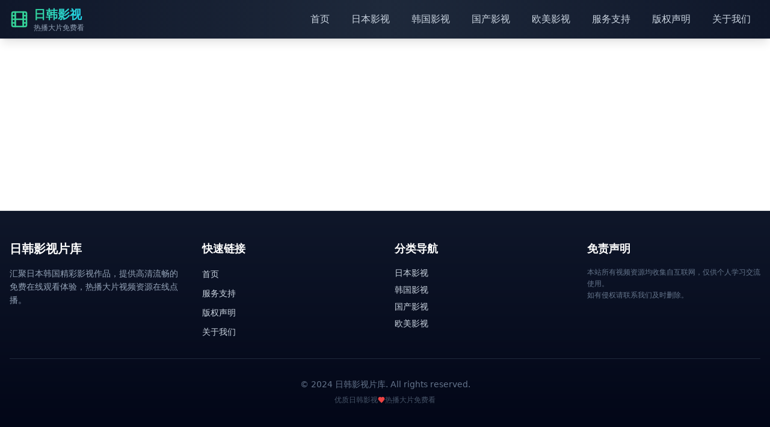

--- FILE ---
content_type: text/html; charset=UTF-8
request_url: https://ihdsxr.cn/jingdiankongxinbolizhuan/239.html
body_size: 1539
content:
<!doctype html>
<html lang="zh-CN">
  <head>
    <meta charset="UTF-8" />
    <meta name="viewport" content="width=device-width, initial-scale=1.0" />
    <meta http-equiv="X-UA-Compatible" content="IE=edge" />
    
    <!-- 基础SEO信息 -->
    <title>日韩影视片库免费看 - 热播大片视频资源在线点播-优质日韩影视</title>
    <meta name="description" content="优质日韩影视片库，汇聚日本韩国精彩影视作品，提供高清流畅的免费在线观看体验。涵盖日剧、韩剧、日本电影、韩国电影等多种类型，热播大片视频资源在线点播。" />
    <meta name="keywords" content="日韩影视,日本电影,韩国电影,日剧,韩剧,在线观看,免费观看,高清视频,热播大片,影视片库" />
    <meta name="author" content="日韩影视团队" />
    <meta name="robots" content="index, follow" />
    <meta name="googlebot" content="index, follow" />
    <meta name="baiduspider" content="index, follow" />
    
    <!-- 网站验证 -->
    <meta name="google-site-verification" content="" />
    <meta name="baidu-site-verification" content="" />
    
    <!-- 地理位置信息 -->
    <meta name="geo.region" content="CN" />
    <meta name="geo.country" content="China" />
    <meta name="language" content="zh-CN" />
    
    <!-- 版权信息 -->
    <meta name="copyright" content="© 2024 日韩影视片库. All rights reserved." />
    <meta name="rating" content="general" />

    <link rel="icon" type="image/svg+xml" href="/vite.svg" />
    <link rel="apple-touch-icon" href="/vite.svg" />
    <link rel="canonical" href="/assets/index-CHovsECj.html" />
    
    <!-- Open Graph / Facebook -->
    <meta property="og:type" content="website" />
    <meta property="og:url" content="/index.html" />
    <meta property="og:title" content="日韩影视片库免费看 - 热播大片视频资源在线点播-优质日韩影视" />
    <meta property="og:description" content="优质日韩影视片库，汇聚日本韩国精彩影视作品，提供高清流畅的免费在线观看体验。涵盖日剧、韩剧、日本电影、韩国电影等多种类型。" />
    <meta property="og:image" content="/og-image.jpg" />
    <meta property="og:image:width" content="1200" />
    <meta property="og:image:height" content="630" />
    <meta property="og:image:alt" content="日韩影视片库 - 优质影视内容展示平台" />
    <meta property="og:site_name" content="日韩影视片库" />
    <meta property="og:locale" content="zh_CN" />
    
    <!-- Twitter -->
    <meta name="twitter:card" content="summary_large_image" />
    <meta name="twitter:url" content="/index.html" />
    <meta name="twitter:title" content="日韩影视片库免费看 - 热播大片视频资源在线点播-优质日韩影视" />
    <meta name="twitter:description" content="优质日韩影视片库，汇聚日本韩国精彩影视作品，提供高清流畅的免费在线观看体验。" />
    <meta name="twitter:image" content="/og-image.jpg" />
    <meta name="twitter:image:alt" content="日韩影视片库 - 优质影视内容展示平台" />
    
    <!-- 移动端优化 -->
    <meta name="mobile-web-app-capable" content="yes" />
    <meta name="apple-mobile-web-app-capable" content="yes" />
    <meta name="apple-mobile-web-app-status-bar-style" content="black-translucent" />
    <meta name="apple-mobile-web-app-title" content="日韩影视片库" />
    <meta name="theme-color" content="#10b981" />
    <meta name="msapplication-TileColor" content="#10b981" />
    
    <!-- 结构化数据 -->
    <script type="application/ld+json">
    {
      "@context": "https://schema.org",
      "@type": "WebSite",
      "name": "日韩影视片库",
      "alternateName": "优质日韩影视免费在线观看",
      "url": "/index.html",
      "description": "优质日韩影视片库，汇聚日本韩国精彩影视作品，提供高清流畅的免费在线观看体验。",
      "publisher": {
        "@type": "Organization",
        "name": "日韩影视片库",
        "url": "/index.html",
        "logo": {
          "@type": "ImageObject",
          "url": "/logo.png"
        }
      },
      "potentialAction": {
        "@type": "SearchAction",
        "target": "/search?q={search_term_string}",
        "query-input": "required name=search_term_string"
      },
      "sameAs": [
        "/about",
        "/support"
      ]
    }
    </script>

    <script type="application/ld+json">
    {
      "@context": "https://schema.org",
      "@type": "Organization",
      "name": "日韩影视片库",
      "url": "/index.html",
      "logo": "/logo.png",
      "description": "优质日韩影视片库，汇聚日本韩国精彩影视作品，热播大片视频资源在线点播",
      "foundingDate": "2024",
      "contactPoint": {
        "@type": "ContactPoint",
        "contactType": "customer service",
        "availableLanguage": "Chinese"
      },
      "address": {
        "@type": "PostalAddress",
        "addressCountry": "CN"
      }
    }
    </script>
    <script type="module" crossorigin src="/assets/index-E-sSn2lY.js"></script>
    <link rel="stylesheet" crossorigin href="/assets/index-D8XRBQnC.css">
  <script>
var _hmt = _hmt || [];
(function() {
  var hm = document.createElement("script");
  hm.src = "https://hm.baidu.com/hm.js?42ae8c88d4109c6f247b9453094b1d73";
  var s = document.getElementsByTagName("script")[0]; 
  s.parentNode.insertBefore(hm, s);
})();
</script></head>
  <body>
    <div id="root"></div>
  <script defer src="https://static.cloudflareinsights.com/beacon.min.js/vcd15cbe7772f49c399c6a5babf22c1241717689176015" integrity="sha512-ZpsOmlRQV6y907TI0dKBHq9Md29nnaEIPlkf84rnaERnq6zvWvPUqr2ft8M1aS28oN72PdrCzSjY4U6VaAw1EQ==" data-cf-beacon='{"version":"2024.11.0","token":"df9f35efcd7843ee8a807b99bcdb2b58","r":1,"server_timing":{"name":{"cfCacheStatus":true,"cfEdge":true,"cfExtPri":true,"cfL4":true,"cfOrigin":true,"cfSpeedBrain":true},"location_startswith":null}}' crossorigin="anonymous"></script>
</body>
</html>


--- FILE ---
content_type: application/javascript; charset=UTF-8
request_url: https://ihdsxr.cn/assets/index-E-sSn2lY.js
body_size: 301592
content:
(function(){const e=document.createElement("link").relList;if(e&&e.supports&&e.supports("modulepreload"))return;for(const i of document.querySelectorAll('link[rel="modulepreload"]'))s(i);new MutationObserver(i=>{for(const n of i)if(n.type==="childList")for(const a of n.addedNodes)a.tagName==="LINK"&&a.rel==="modulepreload"&&s(a)}).observe(document,{childList:!0,subtree:!0});function t(i){const n={};return i.integrity&&(n.integrity=i.integrity),i.referrerPolicy&&(n.referrerPolicy=i.referrerPolicy),i.crossOrigin==="use-credentials"?n.credentials="include":i.crossOrigin==="anonymous"?n.credentials="omit":n.credentials="same-origin",n}function s(i){if(i.ep)return;i.ep=!0;const n=t(i);fetch(i.href,n)}})();var mh={exports:{}},Fa={},gh={exports:{}},se={};/**
 * @license React
 * react.production.min.js
 *
 * Copyright (c) Facebook, Inc. and its affiliates.
 *
 * This source code is licensed under the MIT license found in the
 * LICENSE file in the root directory of this source tree.
 */var Qi=Symbol.for("react.element"),fp=Symbol.for("react.portal"),hp=Symbol.for("react.fragment"),mp=Symbol.for("react.strict_mode"),gp=Symbol.for("react.profiler"),pp=Symbol.for("react.provider"),yp=Symbol.for("react.context"),vp=Symbol.for("react.forward_ref"),xp=Symbol.for("react.suspense"),Ep=Symbol.for("react.memo"),Sp=Symbol.for("react.lazy"),Uc=Symbol.iterator;function Tp(r){return r===null||typeof r!="object"?null:(r=Uc&&r[Uc]||r["@@iterator"],typeof r=="function"?r:null)}var ph={isMounted:function(){return!1},enqueueForceUpdate:function(){},enqueueReplaceState:function(){},enqueueSetState:function(){}},yh=Object.assign,vh={};function qs(r,e,t){this.props=r,this.context=e,this.refs=vh,this.updater=t||ph}qs.prototype.isReactComponent={};qs.prototype.setState=function(r,e){if(typeof r!="object"&&typeof r!="function"&&r!=null)throw Error("setState(...): takes an object of state variables to update or a function which returns an object of state variables.");this.updater.enqueueSetState(this,r,e,"setState")};qs.prototype.forceUpdate=function(r){this.updater.enqueueForceUpdate(this,r,"forceUpdate")};function xh(){}xh.prototype=qs.prototype;function mu(r,e,t){this.props=r,this.context=e,this.refs=vh,this.updater=t||ph}var gu=mu.prototype=new xh;gu.constructor=mu;yh(gu,qs.prototype);gu.isPureReactComponent=!0;var Bc=Array.isArray,Eh=Object.prototype.hasOwnProperty,pu={current:null},Sh={key:!0,ref:!0,__self:!0,__source:!0};function Th(r,e,t){var s,i={},n=null,a=null;if(e!=null)for(s in e.ref!==void 0&&(a=e.ref),e.key!==void 0&&(n=""+e.key),e)Eh.call(e,s)&&!Sh.hasOwnProperty(s)&&(i[s]=e[s]);var o=arguments.length-2;if(o===1)i.children=t;else if(1<o){for(var l=Array(o),u=0;u<o;u++)l[u]=arguments[u+2];i.children=l}if(r&&r.defaultProps)for(s in o=r.defaultProps,o)i[s]===void 0&&(i[s]=o[s]);return{$$typeof:Qi,type:r,key:n,ref:a,props:i,_owner:pu.current}}function Ip(r,e){return{$$typeof:Qi,type:r.type,key:e,ref:r.ref,props:r.props,_owner:r._owner}}function yu(r){return typeof r=="object"&&r!==null&&r.$$typeof===Qi}function Lp(r){var e={"=":"=0",":":"=2"};return"$"+r.replace(/[=:]/g,function(t){return e[t]})}var $c=/\/+/g;function io(r,e){return typeof r=="object"&&r!==null&&r.key!=null?Lp(""+r.key):e.toString(36)}function Mn(r,e,t,s,i){var n=typeof r;(n==="undefined"||n==="boolean")&&(r=null);var a=!1;if(r===null)a=!0;else switch(n){case"string":case"number":a=!0;break;case"object":switch(r.$$typeof){case Qi:case fp:a=!0}}if(a)return a=r,i=i(a),r=s===""?"."+io(a,0):s,Bc(i)?(t="",r!=null&&(t=r.replace($c,"$&/")+"/"),Mn(i,e,t,"",function(u){return u})):i!=null&&(yu(i)&&(i=Ip(i,t+(!i.key||a&&a.key===i.key?"":(""+i.key).replace($c,"$&/")+"/")+r)),e.push(i)),1;if(a=0,s=s===""?".":s+":",Bc(r))for(var o=0;o<r.length;o++){n=r[o];var l=s+io(n,o);a+=Mn(n,e,t,l,i)}else if(l=Tp(r),typeof l=="function")for(r=l.call(r),o=0;!(n=r.next()).done;)n=n.value,l=s+io(n,o++),a+=Mn(n,e,t,l,i);else if(n==="object")throw e=String(r),Error("Objects are not valid as a React child (found: "+(e==="[object Object]"?"object with keys {"+Object.keys(r).join(", ")+"}":e)+"). If you meant to render a collection of children, use an array instead.");return a}function sn(r,e,t){if(r==null)return r;var s=[],i=0;return Mn(r,s,"","",function(n){return e.call(t,n,i++)}),s}function Ap(r){if(r._status===-1){var e=r._result;e=e(),e.then(function(t){(r._status===0||r._status===-1)&&(r._status=1,r._result=t)},function(t){(r._status===0||r._status===-1)&&(r._status=2,r._result=t)}),r._status===-1&&(r._status=0,r._result=e)}if(r._status===1)return r._result.default;throw r._result}var Ze={current:null},Fn={transition:null},Rp={ReactCurrentDispatcher:Ze,ReactCurrentBatchConfig:Fn,ReactCurrentOwner:pu};function Ih(){throw Error("act(...) is not supported in production builds of React.")}se.Children={map:sn,forEach:function(r,e,t){sn(r,function(){e.apply(this,arguments)},t)},count:function(r){var e=0;return sn(r,function(){e++}),e},toArray:function(r){return sn(r,function(e){return e})||[]},only:function(r){if(!yu(r))throw Error("React.Children.only expected to receive a single React element child.");return r}};se.Component=qs;se.Fragment=hp;se.Profiler=gp;se.PureComponent=mu;se.StrictMode=mp;se.Suspense=xp;se.__SECRET_INTERNALS_DO_NOT_USE_OR_YOU_WILL_BE_FIRED=Rp;se.act=Ih;se.cloneElement=function(r,e,t){if(r==null)throw Error("React.cloneElement(...): The argument must be a React element, but you passed "+r+".");var s=yh({},r.props),i=r.key,n=r.ref,a=r._owner;if(e!=null){if(e.ref!==void 0&&(n=e.ref,a=pu.current),e.key!==void 0&&(i=""+e.key),r.type&&r.type.defaultProps)var o=r.type.defaultProps;for(l in e)Eh.call(e,l)&&!Sh.hasOwnProperty(l)&&(s[l]=e[l]===void 0&&o!==void 0?o[l]:e[l])}var l=arguments.length-2;if(l===1)s.children=t;else if(1<l){o=Array(l);for(var u=0;u<l;u++)o[u]=arguments[u+2];s.children=o}return{$$typeof:Qi,type:r.type,key:i,ref:n,props:s,_owner:a}};se.createContext=function(r){return r={$$typeof:yp,_currentValue:r,_currentValue2:r,_threadCount:0,Provider:null,Consumer:null,_defaultValue:null,_globalName:null},r.Provider={$$typeof:pp,_context:r},r.Consumer=r};se.createElement=Th;se.createFactory=function(r){var e=Th.bind(null,r);return e.type=r,e};se.createRef=function(){return{current:null}};se.forwardRef=function(r){return{$$typeof:vp,render:r}};se.isValidElement=yu;se.lazy=function(r){return{$$typeof:Sp,_payload:{_status:-1,_result:r},_init:Ap}};se.memo=function(r,e){return{$$typeof:Ep,type:r,compare:e===void 0?null:e}};se.startTransition=function(r){var e=Fn.transition;Fn.transition={};try{r()}finally{Fn.transition=e}};se.unstable_act=Ih;se.useCallback=function(r,e){return Ze.current.useCallback(r,e)};se.useContext=function(r){return Ze.current.useContext(r)};se.useDebugValue=function(){};se.useDeferredValue=function(r){return Ze.current.useDeferredValue(r)};se.useEffect=function(r,e){return Ze.current.useEffect(r,e)};se.useId=function(){return Ze.current.useId()};se.useImperativeHandle=function(r,e,t){return Ze.current.useImperativeHandle(r,e,t)};se.useInsertionEffect=function(r,e){return Ze.current.useInsertionEffect(r,e)};se.useLayoutEffect=function(r,e){return Ze.current.useLayoutEffect(r,e)};se.useMemo=function(r,e){return Ze.current.useMemo(r,e)};se.useReducer=function(r,e,t){return Ze.current.useReducer(r,e,t)};se.useRef=function(r){return Ze.current.useRef(r)};se.useState=function(r){return Ze.current.useState(r)};se.useSyncExternalStore=function(r,e,t){return Ze.current.useSyncExternalStore(r,e,t)};se.useTransition=function(){return Ze.current.useTransition()};se.version="18.3.1";gh.exports=se;var oe=gh.exports;/**
 * @license React
 * react-jsx-runtime.production.min.js
 *
 * Copyright (c) Facebook, Inc. and its affiliates.
 *
 * This source code is licensed under the MIT license found in the
 * LICENSE file in the root directory of this source tree.
 */var wp=oe,bp=Symbol.for("react.element"),_p=Symbol.for("react.fragment"),kp=Object.prototype.hasOwnProperty,Cp=wp.__SECRET_INTERNALS_DO_NOT_USE_OR_YOU_WILL_BE_FIRED.ReactCurrentOwner,Dp={key:!0,ref:!0,__self:!0,__source:!0};function Lh(r,e,t){var s,i={},n=null,a=null;t!==void 0&&(n=""+t),e.key!==void 0&&(n=""+e.key),e.ref!==void 0&&(a=e.ref);for(s in e)kp.call(e,s)&&!Dp.hasOwnProperty(s)&&(i[s]=e[s]);if(r&&r.defaultProps)for(s in e=r.defaultProps,e)i[s]===void 0&&(i[s]=e[s]);return{$$typeof:bp,type:r,key:n,ref:a,props:i,_owner:Cp.current}}Fa.Fragment=_p;Fa.jsx=Lh;Fa.jsxs=Lh;mh.exports=Fa;var S=mh.exports,Ah={exports:{}},yt={},Rh={exports:{}},wh={};/**
 * @license React
 * scheduler.production.min.js
 *
 * Copyright (c) Facebook, Inc. and its affiliates.
 *
 * This source code is licensed under the MIT license found in the
 * LICENSE file in the root directory of this source tree.
 */(function(r){function e(C,N){var B=C.length;C.push(N);e:for(;0<B;){var O=B-1>>>1,M=C[O];if(0<i(M,N))C[O]=N,C[B]=M,B=O;else break e}}function t(C){return C.length===0?null:C[0]}function s(C){if(C.length===0)return null;var N=C[0],B=C.pop();if(B!==N){C[0]=B;e:for(var O=0,M=C.length,Q=M>>>1;O<Q;){var te=2*(O+1)-1,Z=C[te],J=te+1,Re=C[J];if(0>i(Z,B))J<M&&0>i(Re,Z)?(C[O]=Re,C[J]=B,O=J):(C[O]=Z,C[te]=B,O=te);else if(J<M&&0>i(Re,B))C[O]=Re,C[J]=B,O=J;else break e}}return N}function i(C,N){var B=C.sortIndex-N.sortIndex;return B!==0?B:C.id-N.id}if(typeof performance=="object"&&typeof performance.now=="function"){var n=performance;r.unstable_now=function(){return n.now()}}else{var a=Date,o=a.now();r.unstable_now=function(){return a.now()-o}}var l=[],u=[],c=1,d=null,f=3,h=!1,m=!1,y=!1,x=typeof setTimeout=="function"?setTimeout:null,g=typeof clearTimeout=="function"?clearTimeout:null,p=typeof setImmediate<"u"?setImmediate:null;typeof navigator<"u"&&navigator.scheduling!==void 0&&navigator.scheduling.isInputPending!==void 0&&navigator.scheduling.isInputPending.bind(navigator.scheduling);function E(C){for(var N=t(u);N!==null;){if(N.callback===null)s(u);else if(N.startTime<=C)s(u),N.sortIndex=N.expirationTime,e(l,N);else break;N=t(u)}}function T(C){if(y=!1,E(C),!m)if(t(l)!==null)m=!0,U(I);else{var N=t(u);N!==null&&K(T,N.startTime-C)}}function I(C,N){m=!1,y&&(y=!1,g(R),R=-1),h=!0;var B=f;try{for(E(N),d=t(l);d!==null&&(!(d.expirationTime>N)||C&&!D());){var O=d.callback;if(typeof O=="function"){d.callback=null,f=d.priorityLevel;var M=O(d.expirationTime<=N);N=r.unstable_now(),typeof M=="function"?d.callback=M:d===t(l)&&s(l),E(N)}else s(l);d=t(l)}if(d!==null)var Q=!0;else{var te=t(u);te!==null&&K(T,te.startTime-N),Q=!1}return Q}finally{d=null,f=B,h=!1}}var w=!1,L=null,R=-1,b=5,A=-1;function D(){return!(r.unstable_now()-A<b)}function $(){if(L!==null){var C=r.unstable_now();A=C;var N=!0;try{N=L(!0,C)}finally{N?G():(w=!1,L=null)}}else w=!1}var G;if(typeof p=="function")G=function(){p($)};else if(typeof MessageChannel<"u"){var z=new MessageChannel,V=z.port2;z.port1.onmessage=$,G=function(){V.postMessage(null)}}else G=function(){x($,0)};function U(C){L=C,w||(w=!0,G())}function K(C,N){R=x(function(){C(r.unstable_now())},N)}r.unstable_IdlePriority=5,r.unstable_ImmediatePriority=1,r.unstable_LowPriority=4,r.unstable_NormalPriority=3,r.unstable_Profiling=null,r.unstable_UserBlockingPriority=2,r.unstable_cancelCallback=function(C){C.callback=null},r.unstable_continueExecution=function(){m||h||(m=!0,U(I))},r.unstable_forceFrameRate=function(C){0>C||125<C?console.error("forceFrameRate takes a positive int between 0 and 125, forcing frame rates higher than 125 fps is not supported"):b=0<C?Math.floor(1e3/C):5},r.unstable_getCurrentPriorityLevel=function(){return f},r.unstable_getFirstCallbackNode=function(){return t(l)},r.unstable_next=function(C){switch(f){case 1:case 2:case 3:var N=3;break;default:N=f}var B=f;f=N;try{return C()}finally{f=B}},r.unstable_pauseExecution=function(){},r.unstable_requestPaint=function(){},r.unstable_runWithPriority=function(C,N){switch(C){case 1:case 2:case 3:case 4:case 5:break;default:C=3}var B=f;f=C;try{return N()}finally{f=B}},r.unstable_scheduleCallback=function(C,N,B){var O=r.unstable_now();switch(typeof B=="object"&&B!==null?(B=B.delay,B=typeof B=="number"&&0<B?O+B:O):B=O,C){case 1:var M=-1;break;case 2:M=250;break;case 5:M=1073741823;break;case 4:M=1e4;break;default:M=5e3}return M=B+M,C={id:c++,callback:N,priorityLevel:C,startTime:B,expirationTime:M,sortIndex:-1},B>O?(C.sortIndex=B,e(u,C),t(l)===null&&C===t(u)&&(y?(g(R),R=-1):y=!0,K(T,B-O))):(C.sortIndex=M,e(l,C),m||h||(m=!0,U(I))),C},r.unstable_shouldYield=D,r.unstable_wrapCallback=function(C){var N=f;return function(){var B=f;f=N;try{return C.apply(this,arguments)}finally{f=B}}}})(wh);Rh.exports=wh;var Pp=Rh.exports;/**
 * @license React
 * react-dom.production.min.js
 *
 * Copyright (c) Facebook, Inc. and its affiliates.
 *
 * This source code is licensed under the MIT license found in the
 * LICENSE file in the root directory of this source tree.
 */var Np=oe,pt=Pp;function F(r){for(var e="https://reactjs.org/docs/error-decoder.html?invariant="+r,t=1;t<arguments.length;t++)e+="&args[]="+encodeURIComponent(arguments[t]);return"Minified React error #"+r+"; visit "+e+" for the full message or use the non-minified dev environment for full errors and additional helpful warnings."}var bh=new Set,Ri={};function as(r,e){$s(r,e),$s(r+"Capture",e)}function $s(r,e){for(Ri[r]=e,r=0;r<e.length;r++)bh.add(e[r])}var lr=!(typeof window>"u"||typeof window.document>"u"||typeof window.document.createElement>"u"),rl=Object.prototype.hasOwnProperty,Op=/^[:A-Z_a-z\u00C0-\u00D6\u00D8-\u00F6\u00F8-\u02FF\u0370-\u037D\u037F-\u1FFF\u200C-\u200D\u2070-\u218F\u2C00-\u2FEF\u3001-\uD7FF\uF900-\uFDCF\uFDF0-\uFFFD][:A-Z_a-z\u00C0-\u00D6\u00D8-\u00F6\u00F8-\u02FF\u0370-\u037D\u037F-\u1FFF\u200C-\u200D\u2070-\u218F\u2C00-\u2FEF\u3001-\uD7FF\uF900-\uFDCF\uFDF0-\uFFFD\-.0-9\u00B7\u0300-\u036F\u203F-\u2040]*$/,jc={},Gc={};function Mp(r){return rl.call(Gc,r)?!0:rl.call(jc,r)?!1:Op.test(r)?Gc[r]=!0:(jc[r]=!0,!1)}function Fp(r,e,t,s){if(t!==null&&t.type===0)return!1;switch(typeof e){case"function":case"symbol":return!0;case"boolean":return s?!1:t!==null?!t.acceptsBooleans:(r=r.toLowerCase().slice(0,5),r!=="data-"&&r!=="aria-");default:return!1}}function Up(r,e,t,s){if(e===null||typeof e>"u"||Fp(r,e,t,s))return!0;if(s)return!1;if(t!==null)switch(t.type){case 3:return!e;case 4:return e===!1;case 5:return isNaN(e);case 6:return isNaN(e)||1>e}return!1}function Je(r,e,t,s,i,n,a){this.acceptsBooleans=e===2||e===3||e===4,this.attributeName=s,this.attributeNamespace=i,this.mustUseProperty=t,this.propertyName=r,this.type=e,this.sanitizeURL=n,this.removeEmptyString=a}var Ve={};"children dangerouslySetInnerHTML defaultValue defaultChecked innerHTML suppressContentEditableWarning suppressHydrationWarning style".split(" ").forEach(function(r){Ve[r]=new Je(r,0,!1,r,null,!1,!1)});[["acceptCharset","accept-charset"],["className","class"],["htmlFor","for"],["httpEquiv","http-equiv"]].forEach(function(r){var e=r[0];Ve[e]=new Je(e,1,!1,r[1],null,!1,!1)});["contentEditable","draggable","spellCheck","value"].forEach(function(r){Ve[r]=new Je(r,2,!1,r.toLowerCase(),null,!1,!1)});["autoReverse","externalResourcesRequired","focusable","preserveAlpha"].forEach(function(r){Ve[r]=new Je(r,2,!1,r,null,!1,!1)});"allowFullScreen async autoFocus autoPlay controls default defer disabled disablePictureInPicture disableRemotePlayback formNoValidate hidden loop noModule noValidate open playsInline readOnly required reversed scoped seamless itemScope".split(" ").forEach(function(r){Ve[r]=new Je(r,3,!1,r.toLowerCase(),null,!1,!1)});["checked","multiple","muted","selected"].forEach(function(r){Ve[r]=new Je(r,3,!0,r,null,!1,!1)});["capture","download"].forEach(function(r){Ve[r]=new Je(r,4,!1,r,null,!1,!1)});["cols","rows","size","span"].forEach(function(r){Ve[r]=new Je(r,6,!1,r,null,!1,!1)});["rowSpan","start"].forEach(function(r){Ve[r]=new Je(r,5,!1,r.toLowerCase(),null,!1,!1)});var vu=/[\-:]([a-z])/g;function xu(r){return r[1].toUpperCase()}"accent-height alignment-baseline arabic-form baseline-shift cap-height clip-path clip-rule color-interpolation color-interpolation-filters color-profile color-rendering dominant-baseline enable-background fill-opacity fill-rule flood-color flood-opacity font-family font-size font-size-adjust font-stretch font-style font-variant font-weight glyph-name glyph-orientation-horizontal glyph-orientation-vertical horiz-adv-x horiz-origin-x image-rendering letter-spacing lighting-color marker-end marker-mid marker-start overline-position overline-thickness paint-order panose-1 pointer-events rendering-intent shape-rendering stop-color stop-opacity strikethrough-position strikethrough-thickness stroke-dasharray stroke-dashoffset stroke-linecap stroke-linejoin stroke-miterlimit stroke-opacity stroke-width text-anchor text-decoration text-rendering underline-position underline-thickness unicode-bidi unicode-range units-per-em v-alphabetic v-hanging v-ideographic v-mathematical vector-effect vert-adv-y vert-origin-x vert-origin-y word-spacing writing-mode xmlns:xlink x-height".split(" ").forEach(function(r){var e=r.replace(vu,xu);Ve[e]=new Je(e,1,!1,r,null,!1,!1)});"xlink:actuate xlink:arcrole xlink:role xlink:show xlink:title xlink:type".split(" ").forEach(function(r){var e=r.replace(vu,xu);Ve[e]=new Je(e,1,!1,r,"http://www.w3.org/1999/xlink",!1,!1)});["xml:base","xml:lang","xml:space"].forEach(function(r){var e=r.replace(vu,xu);Ve[e]=new Je(e,1,!1,r,"http://www.w3.org/XML/1998/namespace",!1,!1)});["tabIndex","crossOrigin"].forEach(function(r){Ve[r]=new Je(r,1,!1,r.toLowerCase(),null,!1,!1)});Ve.xlinkHref=new Je("xlinkHref",1,!1,"xlink:href","http://www.w3.org/1999/xlink",!0,!1);["src","href","action","formAction"].forEach(function(r){Ve[r]=new Je(r,1,!1,r.toLowerCase(),null,!0,!0)});function Eu(r,e,t,s){var i=Ve.hasOwnProperty(e)?Ve[e]:null;(i!==null?i.type!==0:s||!(2<e.length)||e[0]!=="o"&&e[0]!=="O"||e[1]!=="n"&&e[1]!=="N")&&(Up(e,t,i,s)&&(t=null),s||i===null?Mp(e)&&(t===null?r.removeAttribute(e):r.setAttribute(e,""+t)):i.mustUseProperty?r[i.propertyName]=t===null?i.type===3?!1:"":t:(e=i.attributeName,s=i.attributeNamespace,t===null?r.removeAttribute(e):(i=i.type,t=i===3||i===4&&t===!0?"":""+t,s?r.setAttributeNS(s,e,t):r.setAttribute(e,t))))}var fr=Np.__SECRET_INTERNALS_DO_NOT_USE_OR_YOU_WILL_BE_FIRED,nn=Symbol.for("react.element"),ys=Symbol.for("react.portal"),vs=Symbol.for("react.fragment"),Su=Symbol.for("react.strict_mode"),sl=Symbol.for("react.profiler"),_h=Symbol.for("react.provider"),kh=Symbol.for("react.context"),Tu=Symbol.for("react.forward_ref"),il=Symbol.for("react.suspense"),nl=Symbol.for("react.suspense_list"),Iu=Symbol.for("react.memo"),pr=Symbol.for("react.lazy"),Ch=Symbol.for("react.offscreen"),Vc=Symbol.iterator;function ei(r){return r===null||typeof r!="object"?null:(r=Vc&&r[Vc]||r["@@iterator"],typeof r=="function"?r:null)}var Se=Object.assign,no;function ui(r){if(no===void 0)try{throw Error()}catch(t){var e=t.stack.trim().match(/\n( *(at )?)/);no=e&&e[1]||""}return`
`+no+r}var ao=!1;function oo(r,e){if(!r||ao)return"";ao=!0;var t=Error.prepareStackTrace;Error.prepareStackTrace=void 0;try{if(e)if(e=function(){throw Error()},Object.defineProperty(e.prototype,"props",{set:function(){throw Error()}}),typeof Reflect=="object"&&Reflect.construct){try{Reflect.construct(e,[])}catch(u){var s=u}Reflect.construct(r,[],e)}else{try{e.call()}catch(u){s=u}r.call(e.prototype)}else{try{throw Error()}catch(u){s=u}r()}}catch(u){if(u&&s&&typeof u.stack=="string"){for(var i=u.stack.split(`
`),n=s.stack.split(`
`),a=i.length-1,o=n.length-1;1<=a&&0<=o&&i[a]!==n[o];)o--;for(;1<=a&&0<=o;a--,o--)if(i[a]!==n[o]){if(a!==1||o!==1)do if(a--,o--,0>o||i[a]!==n[o]){var l=`
`+i[a].replace(" at new "," at ");return r.displayName&&l.includes("<anonymous>")&&(l=l.replace("<anonymous>",r.displayName)),l}while(1<=a&&0<=o);break}}}finally{ao=!1,Error.prepareStackTrace=t}return(r=r?r.displayName||r.name:"")?ui(r):""}function Bp(r){switch(r.tag){case 5:return ui(r.type);case 16:return ui("Lazy");case 13:return ui("Suspense");case 19:return ui("SuspenseList");case 0:case 2:case 15:return r=oo(r.type,!1),r;case 11:return r=oo(r.type.render,!1),r;case 1:return r=oo(r.type,!0),r;default:return""}}function al(r){if(r==null)return null;if(typeof r=="function")return r.displayName||r.name||null;if(typeof r=="string")return r;switch(r){case vs:return"Fragment";case ys:return"Portal";case sl:return"Profiler";case Su:return"StrictMode";case il:return"Suspense";case nl:return"SuspenseList"}if(typeof r=="object")switch(r.$$typeof){case kh:return(r.displayName||"Context")+".Consumer";case _h:return(r._context.displayName||"Context")+".Provider";case Tu:var e=r.render;return r=r.displayName,r||(r=e.displayName||e.name||"",r=r!==""?"ForwardRef("+r+")":"ForwardRef"),r;case Iu:return e=r.displayName||null,e!==null?e:al(r.type)||"Memo";case pr:e=r._payload,r=r._init;try{return al(r(e))}catch{}}return null}function $p(r){var e=r.type;switch(r.tag){case 24:return"Cache";case 9:return(e.displayName||"Context")+".Consumer";case 10:return(e._context.displayName||"Context")+".Provider";case 18:return"DehydratedFragment";case 11:return r=e.render,r=r.displayName||r.name||"",e.displayName||(r!==""?"ForwardRef("+r+")":"ForwardRef");case 7:return"Fragment";case 5:return e;case 4:return"Portal";case 3:return"Root";case 6:return"Text";case 16:return al(e);case 8:return e===Su?"StrictMode":"Mode";case 22:return"Offscreen";case 12:return"Profiler";case 21:return"Scope";case 13:return"Suspense";case 19:return"SuspenseList";case 25:return"TracingMarker";case 1:case 0:case 17:case 2:case 14:case 15:if(typeof e=="function")return e.displayName||e.name||null;if(typeof e=="string")return e}return null}function Pr(r){switch(typeof r){case"boolean":case"number":case"string":case"undefined":return r;case"object":return r;default:return""}}function Dh(r){var e=r.type;return(r=r.nodeName)&&r.toLowerCase()==="input"&&(e==="checkbox"||e==="radio")}function jp(r){var e=Dh(r)?"checked":"value",t=Object.getOwnPropertyDescriptor(r.constructor.prototype,e),s=""+r[e];if(!r.hasOwnProperty(e)&&typeof t<"u"&&typeof t.get=="function"&&typeof t.set=="function"){var i=t.get,n=t.set;return Object.defineProperty(r,e,{configurable:!0,get:function(){return i.call(this)},set:function(a){s=""+a,n.call(this,a)}}),Object.defineProperty(r,e,{enumerable:t.enumerable}),{getValue:function(){return s},setValue:function(a){s=""+a},stopTracking:function(){r._valueTracker=null,delete r[e]}}}}function an(r){r._valueTracker||(r._valueTracker=jp(r))}function Ph(r){if(!r)return!1;var e=r._valueTracker;if(!e)return!0;var t=e.getValue(),s="";return r&&(s=Dh(r)?r.checked?"true":"false":r.value),r=s,r!==t?(e.setValue(r),!0):!1}function ra(r){if(r=r||(typeof document<"u"?document:void 0),typeof r>"u")return null;try{return r.activeElement||r.body}catch{return r.body}}function ol(r,e){var t=e.checked;return Se({},e,{defaultChecked:void 0,defaultValue:void 0,value:void 0,checked:t??r._wrapperState.initialChecked})}function Kc(r,e){var t=e.defaultValue==null?"":e.defaultValue,s=e.checked!=null?e.checked:e.defaultChecked;t=Pr(e.value!=null?e.value:t),r._wrapperState={initialChecked:s,initialValue:t,controlled:e.type==="checkbox"||e.type==="radio"?e.checked!=null:e.value!=null}}function Nh(r,e){e=e.checked,e!=null&&Eu(r,"checked",e,!1)}function ll(r,e){Nh(r,e);var t=Pr(e.value),s=e.type;if(t!=null)s==="number"?(t===0&&r.value===""||r.value!=t)&&(r.value=""+t):r.value!==""+t&&(r.value=""+t);else if(s==="submit"||s==="reset"){r.removeAttribute("value");return}e.hasOwnProperty("value")?ul(r,e.type,t):e.hasOwnProperty("defaultValue")&&ul(r,e.type,Pr(e.defaultValue)),e.checked==null&&e.defaultChecked!=null&&(r.defaultChecked=!!e.defaultChecked)}function Hc(r,e,t){if(e.hasOwnProperty("value")||e.hasOwnProperty("defaultValue")){var s=e.type;if(!(s!=="submit"&&s!=="reset"||e.value!==void 0&&e.value!==null))return;e=""+r._wrapperState.initialValue,t||e===r.value||(r.value=e),r.defaultValue=e}t=r.name,t!==""&&(r.name=""),r.defaultChecked=!!r._wrapperState.initialChecked,t!==""&&(r.name=t)}function ul(r,e,t){(e!=="number"||ra(r.ownerDocument)!==r)&&(t==null?r.defaultValue=""+r._wrapperState.initialValue:r.defaultValue!==""+t&&(r.defaultValue=""+t))}var ci=Array.isArray;function ks(r,e,t,s){if(r=r.options,e){e={};for(var i=0;i<t.length;i++)e["$"+t[i]]=!0;for(t=0;t<r.length;t++)i=e.hasOwnProperty("$"+r[t].value),r[t].selected!==i&&(r[t].selected=i),i&&s&&(r[t].defaultSelected=!0)}else{for(t=""+Pr(t),e=null,i=0;i<r.length;i++){if(r[i].value===t){r[i].selected=!0,s&&(r[i].defaultSelected=!0);return}e!==null||r[i].disabled||(e=r[i])}e!==null&&(e.selected=!0)}}function cl(r,e){if(e.dangerouslySetInnerHTML!=null)throw Error(F(91));return Se({},e,{value:void 0,defaultValue:void 0,children:""+r._wrapperState.initialValue})}function Wc(r,e){var t=e.value;if(t==null){if(t=e.children,e=e.defaultValue,t!=null){if(e!=null)throw Error(F(92));if(ci(t)){if(1<t.length)throw Error(F(93));t=t[0]}e=t}e==null&&(e=""),t=e}r._wrapperState={initialValue:Pr(t)}}function Oh(r,e){var t=Pr(e.value),s=Pr(e.defaultValue);t!=null&&(t=""+t,t!==r.value&&(r.value=t),e.defaultValue==null&&r.defaultValue!==t&&(r.defaultValue=t)),s!=null&&(r.defaultValue=""+s)}function zc(r){var e=r.textContent;e===r._wrapperState.initialValue&&e!==""&&e!==null&&(r.value=e)}function Mh(r){switch(r){case"svg":return"http://www.w3.org/2000/svg";case"math":return"http://www.w3.org/1998/Math/MathML";default:return"http://www.w3.org/1999/xhtml"}}function dl(r,e){return r==null||r==="http://www.w3.org/1999/xhtml"?Mh(e):r==="http://www.w3.org/2000/svg"&&e==="foreignObject"?"http://www.w3.org/1999/xhtml":r}var on,Fh=function(r){return typeof MSApp<"u"&&MSApp.execUnsafeLocalFunction?function(e,t,s,i){MSApp.execUnsafeLocalFunction(function(){return r(e,t,s,i)})}:r}(function(r,e){if(r.namespaceURI!=="http://www.w3.org/2000/svg"||"innerHTML"in r)r.innerHTML=e;else{for(on=on||document.createElement("div"),on.innerHTML="<svg>"+e.valueOf().toString()+"</svg>",e=on.firstChild;r.firstChild;)r.removeChild(r.firstChild);for(;e.firstChild;)r.appendChild(e.firstChild)}});function wi(r,e){if(e){var t=r.firstChild;if(t&&t===r.lastChild&&t.nodeType===3){t.nodeValue=e;return}}r.textContent=e}var mi={animationIterationCount:!0,aspectRatio:!0,borderImageOutset:!0,borderImageSlice:!0,borderImageWidth:!0,boxFlex:!0,boxFlexGroup:!0,boxOrdinalGroup:!0,columnCount:!0,columns:!0,flex:!0,flexGrow:!0,flexPositive:!0,flexShrink:!0,flexNegative:!0,flexOrder:!0,gridArea:!0,gridRow:!0,gridRowEnd:!0,gridRowSpan:!0,gridRowStart:!0,gridColumn:!0,gridColumnEnd:!0,gridColumnSpan:!0,gridColumnStart:!0,fontWeight:!0,lineClamp:!0,lineHeight:!0,opacity:!0,order:!0,orphans:!0,tabSize:!0,widows:!0,zIndex:!0,zoom:!0,fillOpacity:!0,floodOpacity:!0,stopOpacity:!0,strokeDasharray:!0,strokeDashoffset:!0,strokeMiterlimit:!0,strokeOpacity:!0,strokeWidth:!0},Gp=["Webkit","ms","Moz","O"];Object.keys(mi).forEach(function(r){Gp.forEach(function(e){e=e+r.charAt(0).toUpperCase()+r.substring(1),mi[e]=mi[r]})});function Uh(r,e,t){return e==null||typeof e=="boolean"||e===""?"":t||typeof e!="number"||e===0||mi.hasOwnProperty(r)&&mi[r]?(""+e).trim():e+"px"}function Bh(r,e){r=r.style;for(var t in e)if(e.hasOwnProperty(t)){var s=t.indexOf("--")===0,i=Uh(t,e[t],s);t==="float"&&(t="cssFloat"),s?r.setProperty(t,i):r[t]=i}}var Vp=Se({menuitem:!0},{area:!0,base:!0,br:!0,col:!0,embed:!0,hr:!0,img:!0,input:!0,keygen:!0,link:!0,meta:!0,param:!0,source:!0,track:!0,wbr:!0});function fl(r,e){if(e){if(Vp[r]&&(e.children!=null||e.dangerouslySetInnerHTML!=null))throw Error(F(137,r));if(e.dangerouslySetInnerHTML!=null){if(e.children!=null)throw Error(F(60));if(typeof e.dangerouslySetInnerHTML!="object"||!("__html"in e.dangerouslySetInnerHTML))throw Error(F(61))}if(e.style!=null&&typeof e.style!="object")throw Error(F(62))}}function hl(r,e){if(r.indexOf("-")===-1)return typeof e.is=="string";switch(r){case"annotation-xml":case"color-profile":case"font-face":case"font-face-src":case"font-face-uri":case"font-face-format":case"font-face-name":case"missing-glyph":return!1;default:return!0}}var ml=null;function Lu(r){return r=r.target||r.srcElement||window,r.correspondingUseElement&&(r=r.correspondingUseElement),r.nodeType===3?r.parentNode:r}var gl=null,Cs=null,Ds=null;function Yc(r){if(r=Ji(r)){if(typeof gl!="function")throw Error(F(280));var e=r.stateNode;e&&(e=Ga(e),gl(r.stateNode,r.type,e))}}function $h(r){Cs?Ds?Ds.push(r):Ds=[r]:Cs=r}function jh(){if(Cs){var r=Cs,e=Ds;if(Ds=Cs=null,Yc(r),e)for(r=0;r<e.length;r++)Yc(e[r])}}function Gh(r,e){return r(e)}function Vh(){}var lo=!1;function Kh(r,e,t){if(lo)return r(e,t);lo=!0;try{return Gh(r,e,t)}finally{lo=!1,(Cs!==null||Ds!==null)&&(Vh(),jh())}}function bi(r,e){var t=r.stateNode;if(t===null)return null;var s=Ga(t);if(s===null)return null;t=s[e];e:switch(e){case"onClick":case"onClickCapture":case"onDoubleClick":case"onDoubleClickCapture":case"onMouseDown":case"onMouseDownCapture":case"onMouseMove":case"onMouseMoveCapture":case"onMouseUp":case"onMouseUpCapture":case"onMouseEnter":(s=!s.disabled)||(r=r.type,s=!(r==="button"||r==="input"||r==="select"||r==="textarea")),r=!s;break e;default:r=!1}if(r)return null;if(t&&typeof t!="function")throw Error(F(231,e,typeof t));return t}var pl=!1;if(lr)try{var ti={};Object.defineProperty(ti,"passive",{get:function(){pl=!0}}),window.addEventListener("test",ti,ti),window.removeEventListener("test",ti,ti)}catch{pl=!1}function Kp(r,e,t,s,i,n,a,o,l){var u=Array.prototype.slice.call(arguments,3);try{e.apply(t,u)}catch(c){this.onError(c)}}var gi=!1,sa=null,ia=!1,yl=null,Hp={onError:function(r){gi=!0,sa=r}};function Wp(r,e,t,s,i,n,a,o,l){gi=!1,sa=null,Kp.apply(Hp,arguments)}function zp(r,e,t,s,i,n,a,o,l){if(Wp.apply(this,arguments),gi){if(gi){var u=sa;gi=!1,sa=null}else throw Error(F(198));ia||(ia=!0,yl=u)}}function os(r){var e=r,t=r;if(r.alternate)for(;e.return;)e=e.return;else{r=e;do e=r,e.flags&4098&&(t=e.return),r=e.return;while(r)}return e.tag===3?t:null}function Hh(r){if(r.tag===13){var e=r.memoizedState;if(e===null&&(r=r.alternate,r!==null&&(e=r.memoizedState)),e!==null)return e.dehydrated}return null}function qc(r){if(os(r)!==r)throw Error(F(188))}function Yp(r){var e=r.alternate;if(!e){if(e=os(r),e===null)throw Error(F(188));return e!==r?null:r}for(var t=r,s=e;;){var i=t.return;if(i===null)break;var n=i.alternate;if(n===null){if(s=i.return,s!==null){t=s;continue}break}if(i.child===n.child){for(n=i.child;n;){if(n===t)return qc(i),r;if(n===s)return qc(i),e;n=n.sibling}throw Error(F(188))}if(t.return!==s.return)t=i,s=n;else{for(var a=!1,o=i.child;o;){if(o===t){a=!0,t=i,s=n;break}if(o===s){a=!0,s=i,t=n;break}o=o.sibling}if(!a){for(o=n.child;o;){if(o===t){a=!0,t=n,s=i;break}if(o===s){a=!0,s=n,t=i;break}o=o.sibling}if(!a)throw Error(F(189))}}if(t.alternate!==s)throw Error(F(190))}if(t.tag!==3)throw Error(F(188));return t.stateNode.current===t?r:e}function Wh(r){return r=Yp(r),r!==null?zh(r):null}function zh(r){if(r.tag===5||r.tag===6)return r;for(r=r.child;r!==null;){var e=zh(r);if(e!==null)return e;r=r.sibling}return null}var Yh=pt.unstable_scheduleCallback,Qc=pt.unstable_cancelCallback,qp=pt.unstable_shouldYield,Qp=pt.unstable_requestPaint,we=pt.unstable_now,Xp=pt.unstable_getCurrentPriorityLevel,Au=pt.unstable_ImmediatePriority,qh=pt.unstable_UserBlockingPriority,na=pt.unstable_NormalPriority,Zp=pt.unstable_LowPriority,Qh=pt.unstable_IdlePriority,Ua=null,qt=null;function Jp(r){if(qt&&typeof qt.onCommitFiberRoot=="function")try{qt.onCommitFiberRoot(Ua,r,void 0,(r.current.flags&128)===128)}catch{}}var Mt=Math.clz32?Math.clz32:ry,ey=Math.log,ty=Math.LN2;function ry(r){return r>>>=0,r===0?32:31-(ey(r)/ty|0)|0}var ln=64,un=4194304;function di(r){switch(r&-r){case 1:return 1;case 2:return 2;case 4:return 4;case 8:return 8;case 16:return 16;case 32:return 32;case 64:case 128:case 256:case 512:case 1024:case 2048:case 4096:case 8192:case 16384:case 32768:case 65536:case 131072:case 262144:case 524288:case 1048576:case 2097152:return r&4194240;case 4194304:case 8388608:case 16777216:case 33554432:case 67108864:return r&130023424;case 134217728:return 134217728;case 268435456:return 268435456;case 536870912:return 536870912;case 1073741824:return 1073741824;default:return r}}function aa(r,e){var t=r.pendingLanes;if(t===0)return 0;var s=0,i=r.suspendedLanes,n=r.pingedLanes,a=t&268435455;if(a!==0){var o=a&~i;o!==0?s=di(o):(n&=a,n!==0&&(s=di(n)))}else a=t&~i,a!==0?s=di(a):n!==0&&(s=di(n));if(s===0)return 0;if(e!==0&&e!==s&&!(e&i)&&(i=s&-s,n=e&-e,i>=n||i===16&&(n&4194240)!==0))return e;if(s&4&&(s|=t&16),e=r.entangledLanes,e!==0)for(r=r.entanglements,e&=s;0<e;)t=31-Mt(e),i=1<<t,s|=r[t],e&=~i;return s}function sy(r,e){switch(r){case 1:case 2:case 4:return e+250;case 8:case 16:case 32:case 64:case 128:case 256:case 512:case 1024:case 2048:case 4096:case 8192:case 16384:case 32768:case 65536:case 131072:case 262144:case 524288:case 1048576:case 2097152:return e+5e3;case 4194304:case 8388608:case 16777216:case 33554432:case 67108864:return-1;case 134217728:case 268435456:case 536870912:case 1073741824:return-1;default:return-1}}function iy(r,e){for(var t=r.suspendedLanes,s=r.pingedLanes,i=r.expirationTimes,n=r.pendingLanes;0<n;){var a=31-Mt(n),o=1<<a,l=i[a];l===-1?(!(o&t)||o&s)&&(i[a]=sy(o,e)):l<=e&&(r.expiredLanes|=o),n&=~o}}function vl(r){return r=r.pendingLanes&-1073741825,r!==0?r:r&1073741824?1073741824:0}function Xh(){var r=ln;return ln<<=1,!(ln&4194240)&&(ln=64),r}function uo(r){for(var e=[],t=0;31>t;t++)e.push(r);return e}function Xi(r,e,t){r.pendingLanes|=e,e!==536870912&&(r.suspendedLanes=0,r.pingedLanes=0),r=r.eventTimes,e=31-Mt(e),r[e]=t}function ny(r,e){var t=r.pendingLanes&~e;r.pendingLanes=e,r.suspendedLanes=0,r.pingedLanes=0,r.expiredLanes&=e,r.mutableReadLanes&=e,r.entangledLanes&=e,e=r.entanglements;var s=r.eventTimes;for(r=r.expirationTimes;0<t;){var i=31-Mt(t),n=1<<i;e[i]=0,s[i]=-1,r[i]=-1,t&=~n}}function Ru(r,e){var t=r.entangledLanes|=e;for(r=r.entanglements;t;){var s=31-Mt(t),i=1<<s;i&e|r[s]&e&&(r[s]|=e),t&=~i}}var ue=0;function Zh(r){return r&=-r,1<r?4<r?r&268435455?16:536870912:4:1}var Jh,wu,e0,t0,r0,xl=!1,cn=[],Lr=null,Ar=null,Rr=null,_i=new Map,ki=new Map,Er=[],ay="mousedown mouseup touchcancel touchend touchstart auxclick dblclick pointercancel pointerdown pointerup dragend dragstart drop compositionend compositionstart keydown keypress keyup input textInput copy cut paste click change contextmenu reset submit".split(" ");function Xc(r,e){switch(r){case"focusin":case"focusout":Lr=null;break;case"dragenter":case"dragleave":Ar=null;break;case"mouseover":case"mouseout":Rr=null;break;case"pointerover":case"pointerout":_i.delete(e.pointerId);break;case"gotpointercapture":case"lostpointercapture":ki.delete(e.pointerId)}}function ri(r,e,t,s,i,n){return r===null||r.nativeEvent!==n?(r={blockedOn:e,domEventName:t,eventSystemFlags:s,nativeEvent:n,targetContainers:[i]},e!==null&&(e=Ji(e),e!==null&&wu(e)),r):(r.eventSystemFlags|=s,e=r.targetContainers,i!==null&&e.indexOf(i)===-1&&e.push(i),r)}function oy(r,e,t,s,i){switch(e){case"focusin":return Lr=ri(Lr,r,e,t,s,i),!0;case"dragenter":return Ar=ri(Ar,r,e,t,s,i),!0;case"mouseover":return Rr=ri(Rr,r,e,t,s,i),!0;case"pointerover":var n=i.pointerId;return _i.set(n,ri(_i.get(n)||null,r,e,t,s,i)),!0;case"gotpointercapture":return n=i.pointerId,ki.set(n,ri(ki.get(n)||null,r,e,t,s,i)),!0}return!1}function s0(r){var e=Yr(r.target);if(e!==null){var t=os(e);if(t!==null){if(e=t.tag,e===13){if(e=Hh(t),e!==null){r.blockedOn=e,r0(r.priority,function(){e0(t)});return}}else if(e===3&&t.stateNode.current.memoizedState.isDehydrated){r.blockedOn=t.tag===3?t.stateNode.containerInfo:null;return}}}r.blockedOn=null}function Un(r){if(r.blockedOn!==null)return!1;for(var e=r.targetContainers;0<e.length;){var t=El(r.domEventName,r.eventSystemFlags,e[0],r.nativeEvent);if(t===null){t=r.nativeEvent;var s=new t.constructor(t.type,t);ml=s,t.target.dispatchEvent(s),ml=null}else return e=Ji(t),e!==null&&wu(e),r.blockedOn=t,!1;e.shift()}return!0}function Zc(r,e,t){Un(r)&&t.delete(e)}function ly(){xl=!1,Lr!==null&&Un(Lr)&&(Lr=null),Ar!==null&&Un(Ar)&&(Ar=null),Rr!==null&&Un(Rr)&&(Rr=null),_i.forEach(Zc),ki.forEach(Zc)}function si(r,e){r.blockedOn===e&&(r.blockedOn=null,xl||(xl=!0,pt.unstable_scheduleCallback(pt.unstable_NormalPriority,ly)))}function Ci(r){function e(i){return si(i,r)}if(0<cn.length){si(cn[0],r);for(var t=1;t<cn.length;t++){var s=cn[t];s.blockedOn===r&&(s.blockedOn=null)}}for(Lr!==null&&si(Lr,r),Ar!==null&&si(Ar,r),Rr!==null&&si(Rr,r),_i.forEach(e),ki.forEach(e),t=0;t<Er.length;t++)s=Er[t],s.blockedOn===r&&(s.blockedOn=null);for(;0<Er.length&&(t=Er[0],t.blockedOn===null);)s0(t),t.blockedOn===null&&Er.shift()}var Ps=fr.ReactCurrentBatchConfig,oa=!0;function uy(r,e,t,s){var i=ue,n=Ps.transition;Ps.transition=null;try{ue=1,bu(r,e,t,s)}finally{ue=i,Ps.transition=n}}function cy(r,e,t,s){var i=ue,n=Ps.transition;Ps.transition=null;try{ue=4,bu(r,e,t,s)}finally{ue=i,Ps.transition=n}}function bu(r,e,t,s){if(oa){var i=El(r,e,t,s);if(i===null)Eo(r,e,s,la,t),Xc(r,s);else if(oy(i,r,e,t,s))s.stopPropagation();else if(Xc(r,s),e&4&&-1<ay.indexOf(r)){for(;i!==null;){var n=Ji(i);if(n!==null&&Jh(n),n=El(r,e,t,s),n===null&&Eo(r,e,s,la,t),n===i)break;i=n}i!==null&&s.stopPropagation()}else Eo(r,e,s,null,t)}}var la=null;function El(r,e,t,s){if(la=null,r=Lu(s),r=Yr(r),r!==null)if(e=os(r),e===null)r=null;else if(t=e.tag,t===13){if(r=Hh(e),r!==null)return r;r=null}else if(t===3){if(e.stateNode.current.memoizedState.isDehydrated)return e.tag===3?e.stateNode.containerInfo:null;r=null}else e!==r&&(r=null);return la=r,null}function i0(r){switch(r){case"cancel":case"click":case"close":case"contextmenu":case"copy":case"cut":case"auxclick":case"dblclick":case"dragend":case"dragstart":case"drop":case"focusin":case"focusout":case"input":case"invalid":case"keydown":case"keypress":case"keyup":case"mousedown":case"mouseup":case"paste":case"pause":case"play":case"pointercancel":case"pointerdown":case"pointerup":case"ratechange":case"reset":case"resize":case"seeked":case"submit":case"touchcancel":case"touchend":case"touchstart":case"volumechange":case"change":case"selectionchange":case"textInput":case"compositionstart":case"compositionend":case"compositionupdate":case"beforeblur":case"afterblur":case"beforeinput":case"blur":case"fullscreenchange":case"focus":case"hashchange":case"popstate":case"select":case"selectstart":return 1;case"drag":case"dragenter":case"dragexit":case"dragleave":case"dragover":case"mousemove":case"mouseout":case"mouseover":case"pointermove":case"pointerout":case"pointerover":case"scroll":case"toggle":case"touchmove":case"wheel":case"mouseenter":case"mouseleave":case"pointerenter":case"pointerleave":return 4;case"message":switch(Xp()){case Au:return 1;case qh:return 4;case na:case Zp:return 16;case Qh:return 536870912;default:return 16}default:return 16}}var Tr=null,_u=null,Bn=null;function n0(){if(Bn)return Bn;var r,e=_u,t=e.length,s,i="value"in Tr?Tr.value:Tr.textContent,n=i.length;for(r=0;r<t&&e[r]===i[r];r++);var a=t-r;for(s=1;s<=a&&e[t-s]===i[n-s];s++);return Bn=i.slice(r,1<s?1-s:void 0)}function $n(r){var e=r.keyCode;return"charCode"in r?(r=r.charCode,r===0&&e===13&&(r=13)):r=e,r===10&&(r=13),32<=r||r===13?r:0}function dn(){return!0}function Jc(){return!1}function vt(r){function e(t,s,i,n,a){this._reactName=t,this._targetInst=i,this.type=s,this.nativeEvent=n,this.target=a,this.currentTarget=null;for(var o in r)r.hasOwnProperty(o)&&(t=r[o],this[o]=t?t(n):n[o]);return this.isDefaultPrevented=(n.defaultPrevented!=null?n.defaultPrevented:n.returnValue===!1)?dn:Jc,this.isPropagationStopped=Jc,this}return Se(e.prototype,{preventDefault:function(){this.defaultPrevented=!0;var t=this.nativeEvent;t&&(t.preventDefault?t.preventDefault():typeof t.returnValue!="unknown"&&(t.returnValue=!1),this.isDefaultPrevented=dn)},stopPropagation:function(){var t=this.nativeEvent;t&&(t.stopPropagation?t.stopPropagation():typeof t.cancelBubble!="unknown"&&(t.cancelBubble=!0),this.isPropagationStopped=dn)},persist:function(){},isPersistent:dn}),e}var Qs={eventPhase:0,bubbles:0,cancelable:0,timeStamp:function(r){return r.timeStamp||Date.now()},defaultPrevented:0,isTrusted:0},ku=vt(Qs),Zi=Se({},Qs,{view:0,detail:0}),dy=vt(Zi),co,fo,ii,Ba=Se({},Zi,{screenX:0,screenY:0,clientX:0,clientY:0,pageX:0,pageY:0,ctrlKey:0,shiftKey:0,altKey:0,metaKey:0,getModifierState:Cu,button:0,buttons:0,relatedTarget:function(r){return r.relatedTarget===void 0?r.fromElement===r.srcElement?r.toElement:r.fromElement:r.relatedTarget},movementX:function(r){return"movementX"in r?r.movementX:(r!==ii&&(ii&&r.type==="mousemove"?(co=r.screenX-ii.screenX,fo=r.screenY-ii.screenY):fo=co=0,ii=r),co)},movementY:function(r){return"movementY"in r?r.movementY:fo}}),ed=vt(Ba),fy=Se({},Ba,{dataTransfer:0}),hy=vt(fy),my=Se({},Zi,{relatedTarget:0}),ho=vt(my),gy=Se({},Qs,{animationName:0,elapsedTime:0,pseudoElement:0}),py=vt(gy),yy=Se({},Qs,{clipboardData:function(r){return"clipboardData"in r?r.clipboardData:window.clipboardData}}),vy=vt(yy),xy=Se({},Qs,{data:0}),td=vt(xy),Ey={Esc:"Escape",Spacebar:" ",Left:"ArrowLeft",Up:"ArrowUp",Right:"ArrowRight",Down:"ArrowDown",Del:"Delete",Win:"OS",Menu:"ContextMenu",Apps:"ContextMenu",Scroll:"ScrollLock",MozPrintableKey:"Unidentified"},Sy={8:"Backspace",9:"Tab",12:"Clear",13:"Enter",16:"Shift",17:"Control",18:"Alt",19:"Pause",20:"CapsLock",27:"Escape",32:" ",33:"PageUp",34:"PageDown",35:"End",36:"Home",37:"ArrowLeft",38:"ArrowUp",39:"ArrowRight",40:"ArrowDown",45:"Insert",46:"Delete",112:"F1",113:"F2",114:"F3",115:"F4",116:"F5",117:"F6",118:"F7",119:"F8",120:"F9",121:"F10",122:"F11",123:"F12",144:"NumLock",145:"ScrollLock",224:"Meta"},Ty={Alt:"altKey",Control:"ctrlKey",Meta:"metaKey",Shift:"shiftKey"};function Iy(r){var e=this.nativeEvent;return e.getModifierState?e.getModifierState(r):(r=Ty[r])?!!e[r]:!1}function Cu(){return Iy}var Ly=Se({},Zi,{key:function(r){if(r.key){var e=Ey[r.key]||r.key;if(e!=="Unidentified")return e}return r.type==="keypress"?(r=$n(r),r===13?"Enter":String.fromCharCode(r)):r.type==="keydown"||r.type==="keyup"?Sy[r.keyCode]||"Unidentified":""},code:0,location:0,ctrlKey:0,shiftKey:0,altKey:0,metaKey:0,repeat:0,locale:0,getModifierState:Cu,charCode:function(r){return r.type==="keypress"?$n(r):0},keyCode:function(r){return r.type==="keydown"||r.type==="keyup"?r.keyCode:0},which:function(r){return r.type==="keypress"?$n(r):r.type==="keydown"||r.type==="keyup"?r.keyCode:0}}),Ay=vt(Ly),Ry=Se({},Ba,{pointerId:0,width:0,height:0,pressure:0,tangentialPressure:0,tiltX:0,tiltY:0,twist:0,pointerType:0,isPrimary:0}),rd=vt(Ry),wy=Se({},Zi,{touches:0,targetTouches:0,changedTouches:0,altKey:0,metaKey:0,ctrlKey:0,shiftKey:0,getModifierState:Cu}),by=vt(wy),_y=Se({},Qs,{propertyName:0,elapsedTime:0,pseudoElement:0}),ky=vt(_y),Cy=Se({},Ba,{deltaX:function(r){return"deltaX"in r?r.deltaX:"wheelDeltaX"in r?-r.wheelDeltaX:0},deltaY:function(r){return"deltaY"in r?r.deltaY:"wheelDeltaY"in r?-r.wheelDeltaY:"wheelDelta"in r?-r.wheelDelta:0},deltaZ:0,deltaMode:0}),Dy=vt(Cy),Py=[9,13,27,32],Du=lr&&"CompositionEvent"in window,pi=null;lr&&"documentMode"in document&&(pi=document.documentMode);var Ny=lr&&"TextEvent"in window&&!pi,a0=lr&&(!Du||pi&&8<pi&&11>=pi),sd=" ",id=!1;function o0(r,e){switch(r){case"keyup":return Py.indexOf(e.keyCode)!==-1;case"keydown":return e.keyCode!==229;case"keypress":case"mousedown":case"focusout":return!0;default:return!1}}function l0(r){return r=r.detail,typeof r=="object"&&"data"in r?r.data:null}var xs=!1;function Oy(r,e){switch(r){case"compositionend":return l0(e);case"keypress":return e.which!==32?null:(id=!0,sd);case"textInput":return r=e.data,r===sd&&id?null:r;default:return null}}function My(r,e){if(xs)return r==="compositionend"||!Du&&o0(r,e)?(r=n0(),Bn=_u=Tr=null,xs=!1,r):null;switch(r){case"paste":return null;case"keypress":if(!(e.ctrlKey||e.altKey||e.metaKey)||e.ctrlKey&&e.altKey){if(e.char&&1<e.char.length)return e.char;if(e.which)return String.fromCharCode(e.which)}return null;case"compositionend":return a0&&e.locale!=="ko"?null:e.data;default:return null}}var Fy={color:!0,date:!0,datetime:!0,"datetime-local":!0,email:!0,month:!0,number:!0,password:!0,range:!0,search:!0,tel:!0,text:!0,time:!0,url:!0,week:!0};function nd(r){var e=r&&r.nodeName&&r.nodeName.toLowerCase();return e==="input"?!!Fy[r.type]:e==="textarea"}function u0(r,e,t,s){$h(s),e=ua(e,"onChange"),0<e.length&&(t=new ku("onChange","change",null,t,s),r.push({event:t,listeners:e}))}var yi=null,Di=null;function Uy(r){E0(r,0)}function $a(r){var e=Ts(r);if(Ph(e))return r}function By(r,e){if(r==="change")return e}var c0=!1;if(lr){var mo;if(lr){var go="oninput"in document;if(!go){var ad=document.createElement("div");ad.setAttribute("oninput","return;"),go=typeof ad.oninput=="function"}mo=go}else mo=!1;c0=mo&&(!document.documentMode||9<document.documentMode)}function od(){yi&&(yi.detachEvent("onpropertychange",d0),Di=yi=null)}function d0(r){if(r.propertyName==="value"&&$a(Di)){var e=[];u0(e,Di,r,Lu(r)),Kh(Uy,e)}}function $y(r,e,t){r==="focusin"?(od(),yi=e,Di=t,yi.attachEvent("onpropertychange",d0)):r==="focusout"&&od()}function jy(r){if(r==="selectionchange"||r==="keyup"||r==="keydown")return $a(Di)}function Gy(r,e){if(r==="click")return $a(e)}function Vy(r,e){if(r==="input"||r==="change")return $a(e)}function Ky(r,e){return r===e&&(r!==0||1/r===1/e)||r!==r&&e!==e}var Ut=typeof Object.is=="function"?Object.is:Ky;function Pi(r,e){if(Ut(r,e))return!0;if(typeof r!="object"||r===null||typeof e!="object"||e===null)return!1;var t=Object.keys(r),s=Object.keys(e);if(t.length!==s.length)return!1;for(s=0;s<t.length;s++){var i=t[s];if(!rl.call(e,i)||!Ut(r[i],e[i]))return!1}return!0}function ld(r){for(;r&&r.firstChild;)r=r.firstChild;return r}function ud(r,e){var t=ld(r);r=0;for(var s;t;){if(t.nodeType===3){if(s=r+t.textContent.length,r<=e&&s>=e)return{node:t,offset:e-r};r=s}e:{for(;t;){if(t.nextSibling){t=t.nextSibling;break e}t=t.parentNode}t=void 0}t=ld(t)}}function f0(r,e){return r&&e?r===e?!0:r&&r.nodeType===3?!1:e&&e.nodeType===3?f0(r,e.parentNode):"contains"in r?r.contains(e):r.compareDocumentPosition?!!(r.compareDocumentPosition(e)&16):!1:!1}function h0(){for(var r=window,e=ra();e instanceof r.HTMLIFrameElement;){try{var t=typeof e.contentWindow.location.href=="string"}catch{t=!1}if(t)r=e.contentWindow;else break;e=ra(r.document)}return e}function Pu(r){var e=r&&r.nodeName&&r.nodeName.toLowerCase();return e&&(e==="input"&&(r.type==="text"||r.type==="search"||r.type==="tel"||r.type==="url"||r.type==="password")||e==="textarea"||r.contentEditable==="true")}function Hy(r){var e=h0(),t=r.focusedElem,s=r.selectionRange;if(e!==t&&t&&t.ownerDocument&&f0(t.ownerDocument.documentElement,t)){if(s!==null&&Pu(t)){if(e=s.start,r=s.end,r===void 0&&(r=e),"selectionStart"in t)t.selectionStart=e,t.selectionEnd=Math.min(r,t.value.length);else if(r=(e=t.ownerDocument||document)&&e.defaultView||window,r.getSelection){r=r.getSelection();var i=t.textContent.length,n=Math.min(s.start,i);s=s.end===void 0?n:Math.min(s.end,i),!r.extend&&n>s&&(i=s,s=n,n=i),i=ud(t,n);var a=ud(t,s);i&&a&&(r.rangeCount!==1||r.anchorNode!==i.node||r.anchorOffset!==i.offset||r.focusNode!==a.node||r.focusOffset!==a.offset)&&(e=e.createRange(),e.setStart(i.node,i.offset),r.removeAllRanges(),n>s?(r.addRange(e),r.extend(a.node,a.offset)):(e.setEnd(a.node,a.offset),r.addRange(e)))}}for(e=[],r=t;r=r.parentNode;)r.nodeType===1&&e.push({element:r,left:r.scrollLeft,top:r.scrollTop});for(typeof t.focus=="function"&&t.focus(),t=0;t<e.length;t++)r=e[t],r.element.scrollLeft=r.left,r.element.scrollTop=r.top}}var Wy=lr&&"documentMode"in document&&11>=document.documentMode,Es=null,Sl=null,vi=null,Tl=!1;function cd(r,e,t){var s=t.window===t?t.document:t.nodeType===9?t:t.ownerDocument;Tl||Es==null||Es!==ra(s)||(s=Es,"selectionStart"in s&&Pu(s)?s={start:s.selectionStart,end:s.selectionEnd}:(s=(s.ownerDocument&&s.ownerDocument.defaultView||window).getSelection(),s={anchorNode:s.anchorNode,anchorOffset:s.anchorOffset,focusNode:s.focusNode,focusOffset:s.focusOffset}),vi&&Pi(vi,s)||(vi=s,s=ua(Sl,"onSelect"),0<s.length&&(e=new ku("onSelect","select",null,e,t),r.push({event:e,listeners:s}),e.target=Es)))}function fn(r,e){var t={};return t[r.toLowerCase()]=e.toLowerCase(),t["Webkit"+r]="webkit"+e,t["Moz"+r]="moz"+e,t}var Ss={animationend:fn("Animation","AnimationEnd"),animationiteration:fn("Animation","AnimationIteration"),animationstart:fn("Animation","AnimationStart"),transitionend:fn("Transition","TransitionEnd")},po={},m0={};lr&&(m0=document.createElement("div").style,"AnimationEvent"in window||(delete Ss.animationend.animation,delete Ss.animationiteration.animation,delete Ss.animationstart.animation),"TransitionEvent"in window||delete Ss.transitionend.transition);function ja(r){if(po[r])return po[r];if(!Ss[r])return r;var e=Ss[r],t;for(t in e)if(e.hasOwnProperty(t)&&t in m0)return po[r]=e[t];return r}var g0=ja("animationend"),p0=ja("animationiteration"),y0=ja("animationstart"),v0=ja("transitionend"),x0=new Map,dd="abort auxClick cancel canPlay canPlayThrough click close contextMenu copy cut drag dragEnd dragEnter dragExit dragLeave dragOver dragStart drop durationChange emptied encrypted ended error gotPointerCapture input invalid keyDown keyPress keyUp load loadedData loadedMetadata loadStart lostPointerCapture mouseDown mouseMove mouseOut mouseOver mouseUp paste pause play playing pointerCancel pointerDown pointerMove pointerOut pointerOver pointerUp progress rateChange reset resize seeked seeking stalled submit suspend timeUpdate touchCancel touchEnd touchStart volumeChange scroll toggle touchMove waiting wheel".split(" ");function Fr(r,e){x0.set(r,e),as(e,[r])}for(var yo=0;yo<dd.length;yo++){var vo=dd[yo],zy=vo.toLowerCase(),Yy=vo[0].toUpperCase()+vo.slice(1);Fr(zy,"on"+Yy)}Fr(g0,"onAnimationEnd");Fr(p0,"onAnimationIteration");Fr(y0,"onAnimationStart");Fr("dblclick","onDoubleClick");Fr("focusin","onFocus");Fr("focusout","onBlur");Fr(v0,"onTransitionEnd");$s("onMouseEnter",["mouseout","mouseover"]);$s("onMouseLeave",["mouseout","mouseover"]);$s("onPointerEnter",["pointerout","pointerover"]);$s("onPointerLeave",["pointerout","pointerover"]);as("onChange","change click focusin focusout input keydown keyup selectionchange".split(" "));as("onSelect","focusout contextmenu dragend focusin keydown keyup mousedown mouseup selectionchange".split(" "));as("onBeforeInput",["compositionend","keypress","textInput","paste"]);as("onCompositionEnd","compositionend focusout keydown keypress keyup mousedown".split(" "));as("onCompositionStart","compositionstart focusout keydown keypress keyup mousedown".split(" "));as("onCompositionUpdate","compositionupdate focusout keydown keypress keyup mousedown".split(" "));var fi="abort canplay canplaythrough durationchange emptied encrypted ended error loadeddata loadedmetadata loadstart pause play playing progress ratechange resize seeked seeking stalled suspend timeupdate volumechange waiting".split(" "),qy=new Set("cancel close invalid load scroll toggle".split(" ").concat(fi));function fd(r,e,t){var s=r.type||"unknown-event";r.currentTarget=t,zp(s,e,void 0,r),r.currentTarget=null}function E0(r,e){e=(e&4)!==0;for(var t=0;t<r.length;t++){var s=r[t],i=s.event;s=s.listeners;e:{var n=void 0;if(e)for(var a=s.length-1;0<=a;a--){var o=s[a],l=o.instance,u=o.currentTarget;if(o=o.listener,l!==n&&i.isPropagationStopped())break e;fd(i,o,u),n=l}else for(a=0;a<s.length;a++){if(o=s[a],l=o.instance,u=o.currentTarget,o=o.listener,l!==n&&i.isPropagationStopped())break e;fd(i,o,u),n=l}}}if(ia)throw r=yl,ia=!1,yl=null,r}function me(r,e){var t=e[wl];t===void 0&&(t=e[wl]=new Set);var s=r+"__bubble";t.has(s)||(S0(e,r,2,!1),t.add(s))}function xo(r,e,t){var s=0;e&&(s|=4),S0(t,r,s,e)}var hn="_reactListening"+Math.random().toString(36).slice(2);function Ni(r){if(!r[hn]){r[hn]=!0,bh.forEach(function(t){t!=="selectionchange"&&(qy.has(t)||xo(t,!1,r),xo(t,!0,r))});var e=r.nodeType===9?r:r.ownerDocument;e===null||e[hn]||(e[hn]=!0,xo("selectionchange",!1,e))}}function S0(r,e,t,s){switch(i0(e)){case 1:var i=uy;break;case 4:i=cy;break;default:i=bu}t=i.bind(null,e,t,r),i=void 0,!pl||e!=="touchstart"&&e!=="touchmove"&&e!=="wheel"||(i=!0),s?i!==void 0?r.addEventListener(e,t,{capture:!0,passive:i}):r.addEventListener(e,t,!0):i!==void 0?r.addEventListener(e,t,{passive:i}):r.addEventListener(e,t,!1)}function Eo(r,e,t,s,i){var n=s;if(!(e&1)&&!(e&2)&&s!==null)e:for(;;){if(s===null)return;var a=s.tag;if(a===3||a===4){var o=s.stateNode.containerInfo;if(o===i||o.nodeType===8&&o.parentNode===i)break;if(a===4)for(a=s.return;a!==null;){var l=a.tag;if((l===3||l===4)&&(l=a.stateNode.containerInfo,l===i||l.nodeType===8&&l.parentNode===i))return;a=a.return}for(;o!==null;){if(a=Yr(o),a===null)return;if(l=a.tag,l===5||l===6){s=n=a;continue e}o=o.parentNode}}s=s.return}Kh(function(){var u=n,c=Lu(t),d=[];e:{var f=x0.get(r);if(f!==void 0){var h=ku,m=r;switch(r){case"keypress":if($n(t)===0)break e;case"keydown":case"keyup":h=Ay;break;case"focusin":m="focus",h=ho;break;case"focusout":m="blur",h=ho;break;case"beforeblur":case"afterblur":h=ho;break;case"click":if(t.button===2)break e;case"auxclick":case"dblclick":case"mousedown":case"mousemove":case"mouseup":case"mouseout":case"mouseover":case"contextmenu":h=ed;break;case"drag":case"dragend":case"dragenter":case"dragexit":case"dragleave":case"dragover":case"dragstart":case"drop":h=hy;break;case"touchcancel":case"touchend":case"touchmove":case"touchstart":h=by;break;case g0:case p0:case y0:h=py;break;case v0:h=ky;break;case"scroll":h=dy;break;case"wheel":h=Dy;break;case"copy":case"cut":case"paste":h=vy;break;case"gotpointercapture":case"lostpointercapture":case"pointercancel":case"pointerdown":case"pointermove":case"pointerout":case"pointerover":case"pointerup":h=rd}var y=(e&4)!==0,x=!y&&r==="scroll",g=y?f!==null?f+"Capture":null:f;y=[];for(var p=u,E;p!==null;){E=p;var T=E.stateNode;if(E.tag===5&&T!==null&&(E=T,g!==null&&(T=bi(p,g),T!=null&&y.push(Oi(p,T,E)))),x)break;p=p.return}0<y.length&&(f=new h(f,m,null,t,c),d.push({event:f,listeners:y}))}}if(!(e&7)){e:{if(f=r==="mouseover"||r==="pointerover",h=r==="mouseout"||r==="pointerout",f&&t!==ml&&(m=t.relatedTarget||t.fromElement)&&(Yr(m)||m[ur]))break e;if((h||f)&&(f=c.window===c?c:(f=c.ownerDocument)?f.defaultView||f.parentWindow:window,h?(m=t.relatedTarget||t.toElement,h=u,m=m?Yr(m):null,m!==null&&(x=os(m),m!==x||m.tag!==5&&m.tag!==6)&&(m=null)):(h=null,m=u),h!==m)){if(y=ed,T="onMouseLeave",g="onMouseEnter",p="mouse",(r==="pointerout"||r==="pointerover")&&(y=rd,T="onPointerLeave",g="onPointerEnter",p="pointer"),x=h==null?f:Ts(h),E=m==null?f:Ts(m),f=new y(T,p+"leave",h,t,c),f.target=x,f.relatedTarget=E,T=null,Yr(c)===u&&(y=new y(g,p+"enter",m,t,c),y.target=E,y.relatedTarget=x,T=y),x=T,h&&m)t:{for(y=h,g=m,p=0,E=y;E;E=us(E))p++;for(E=0,T=g;T;T=us(T))E++;for(;0<p-E;)y=us(y),p--;for(;0<E-p;)g=us(g),E--;for(;p--;){if(y===g||g!==null&&y===g.alternate)break t;y=us(y),g=us(g)}y=null}else y=null;h!==null&&hd(d,f,h,y,!1),m!==null&&x!==null&&hd(d,x,m,y,!0)}}e:{if(f=u?Ts(u):window,h=f.nodeName&&f.nodeName.toLowerCase(),h==="select"||h==="input"&&f.type==="file")var I=By;else if(nd(f))if(c0)I=Vy;else{I=jy;var w=$y}else(h=f.nodeName)&&h.toLowerCase()==="input"&&(f.type==="checkbox"||f.type==="radio")&&(I=Gy);if(I&&(I=I(r,u))){u0(d,I,t,c);break e}w&&w(r,f,u),r==="focusout"&&(w=f._wrapperState)&&w.controlled&&f.type==="number"&&ul(f,"number",f.value)}switch(w=u?Ts(u):window,r){case"focusin":(nd(w)||w.contentEditable==="true")&&(Es=w,Sl=u,vi=null);break;case"focusout":vi=Sl=Es=null;break;case"mousedown":Tl=!0;break;case"contextmenu":case"mouseup":case"dragend":Tl=!1,cd(d,t,c);break;case"selectionchange":if(Wy)break;case"keydown":case"keyup":cd(d,t,c)}var L;if(Du)e:{switch(r){case"compositionstart":var R="onCompositionStart";break e;case"compositionend":R="onCompositionEnd";break e;case"compositionupdate":R="onCompositionUpdate";break e}R=void 0}else xs?o0(r,t)&&(R="onCompositionEnd"):r==="keydown"&&t.keyCode===229&&(R="onCompositionStart");R&&(a0&&t.locale!=="ko"&&(xs||R!=="onCompositionStart"?R==="onCompositionEnd"&&xs&&(L=n0()):(Tr=c,_u="value"in Tr?Tr.value:Tr.textContent,xs=!0)),w=ua(u,R),0<w.length&&(R=new td(R,r,null,t,c),d.push({event:R,listeners:w}),L?R.data=L:(L=l0(t),L!==null&&(R.data=L)))),(L=Ny?Oy(r,t):My(r,t))&&(u=ua(u,"onBeforeInput"),0<u.length&&(c=new td("onBeforeInput","beforeinput",null,t,c),d.push({event:c,listeners:u}),c.data=L))}E0(d,e)})}function Oi(r,e,t){return{instance:r,listener:e,currentTarget:t}}function ua(r,e){for(var t=e+"Capture",s=[];r!==null;){var i=r,n=i.stateNode;i.tag===5&&n!==null&&(i=n,n=bi(r,t),n!=null&&s.unshift(Oi(r,n,i)),n=bi(r,e),n!=null&&s.push(Oi(r,n,i))),r=r.return}return s}function us(r){if(r===null)return null;do r=r.return;while(r&&r.tag!==5);return r||null}function hd(r,e,t,s,i){for(var n=e._reactName,a=[];t!==null&&t!==s;){var o=t,l=o.alternate,u=o.stateNode;if(l!==null&&l===s)break;o.tag===5&&u!==null&&(o=u,i?(l=bi(t,n),l!=null&&a.unshift(Oi(t,l,o))):i||(l=bi(t,n),l!=null&&a.push(Oi(t,l,o)))),t=t.return}a.length!==0&&r.push({event:e,listeners:a})}var Qy=/\r\n?/g,Xy=/\u0000|\uFFFD/g;function md(r){return(typeof r=="string"?r:""+r).replace(Qy,`
`).replace(Xy,"")}function mn(r,e,t){if(e=md(e),md(r)!==e&&t)throw Error(F(425))}function ca(){}var Il=null,Ll=null;function Al(r,e){return r==="textarea"||r==="noscript"||typeof e.children=="string"||typeof e.children=="number"||typeof e.dangerouslySetInnerHTML=="object"&&e.dangerouslySetInnerHTML!==null&&e.dangerouslySetInnerHTML.__html!=null}var Rl=typeof setTimeout=="function"?setTimeout:void 0,Zy=typeof clearTimeout=="function"?clearTimeout:void 0,gd=typeof Promise=="function"?Promise:void 0,Jy=typeof queueMicrotask=="function"?queueMicrotask:typeof gd<"u"?function(r){return gd.resolve(null).then(r).catch(ev)}:Rl;function ev(r){setTimeout(function(){throw r})}function So(r,e){var t=e,s=0;do{var i=t.nextSibling;if(r.removeChild(t),i&&i.nodeType===8)if(t=i.data,t==="/$"){if(s===0){r.removeChild(i),Ci(e);return}s--}else t!=="$"&&t!=="$?"&&t!=="$!"||s++;t=i}while(t);Ci(e)}function wr(r){for(;r!=null;r=r.nextSibling){var e=r.nodeType;if(e===1||e===3)break;if(e===8){if(e=r.data,e==="$"||e==="$!"||e==="$?")break;if(e==="/$")return null}}return r}function pd(r){r=r.previousSibling;for(var e=0;r;){if(r.nodeType===8){var t=r.data;if(t==="$"||t==="$!"||t==="$?"){if(e===0)return r;e--}else t==="/$"&&e++}r=r.previousSibling}return null}var Xs=Math.random().toString(36).slice(2),Wt="__reactFiber$"+Xs,Mi="__reactProps$"+Xs,ur="__reactContainer$"+Xs,wl="__reactEvents$"+Xs,tv="__reactListeners$"+Xs,rv="__reactHandles$"+Xs;function Yr(r){var e=r[Wt];if(e)return e;for(var t=r.parentNode;t;){if(e=t[ur]||t[Wt]){if(t=e.alternate,e.child!==null||t!==null&&t.child!==null)for(r=pd(r);r!==null;){if(t=r[Wt])return t;r=pd(r)}return e}r=t,t=r.parentNode}return null}function Ji(r){return r=r[Wt]||r[ur],!r||r.tag!==5&&r.tag!==6&&r.tag!==13&&r.tag!==3?null:r}function Ts(r){if(r.tag===5||r.tag===6)return r.stateNode;throw Error(F(33))}function Ga(r){return r[Mi]||null}var bl=[],Is=-1;function Ur(r){return{current:r}}function ge(r){0>Is||(r.current=bl[Is],bl[Is]=null,Is--)}function he(r,e){Is++,bl[Is]=r.current,r.current=e}var Nr={},Ye=Ur(Nr),it=Ur(!1),es=Nr;function js(r,e){var t=r.type.contextTypes;if(!t)return Nr;var s=r.stateNode;if(s&&s.__reactInternalMemoizedUnmaskedChildContext===e)return s.__reactInternalMemoizedMaskedChildContext;var i={},n;for(n in t)i[n]=e[n];return s&&(r=r.stateNode,r.__reactInternalMemoizedUnmaskedChildContext=e,r.__reactInternalMemoizedMaskedChildContext=i),i}function nt(r){return r=r.childContextTypes,r!=null}function da(){ge(it),ge(Ye)}function yd(r,e,t){if(Ye.current!==Nr)throw Error(F(168));he(Ye,e),he(it,t)}function T0(r,e,t){var s=r.stateNode;if(e=e.childContextTypes,typeof s.getChildContext!="function")return t;s=s.getChildContext();for(var i in s)if(!(i in e))throw Error(F(108,$p(r)||"Unknown",i));return Se({},t,s)}function fa(r){return r=(r=r.stateNode)&&r.__reactInternalMemoizedMergedChildContext||Nr,es=Ye.current,he(Ye,r),he(it,it.current),!0}function vd(r,e,t){var s=r.stateNode;if(!s)throw Error(F(169));t?(r=T0(r,e,es),s.__reactInternalMemoizedMergedChildContext=r,ge(it),ge(Ye),he(Ye,r)):ge(it),he(it,t)}var ir=null,Va=!1,To=!1;function I0(r){ir===null?ir=[r]:ir.push(r)}function sv(r){Va=!0,I0(r)}function Br(){if(!To&&ir!==null){To=!0;var r=0,e=ue;try{var t=ir;for(ue=1;r<t.length;r++){var s=t[r];do s=s(!0);while(s!==null)}ir=null,Va=!1}catch(i){throw ir!==null&&(ir=ir.slice(r+1)),Yh(Au,Br),i}finally{ue=e,To=!1}}return null}var Ls=[],As=0,ha=null,ma=0,St=[],Tt=0,ts=null,nr=1,ar="";function Hr(r,e){Ls[As++]=ma,Ls[As++]=ha,ha=r,ma=e}function L0(r,e,t){St[Tt++]=nr,St[Tt++]=ar,St[Tt++]=ts,ts=r;var s=nr;r=ar;var i=32-Mt(s)-1;s&=~(1<<i),t+=1;var n=32-Mt(e)+i;if(30<n){var a=i-i%5;n=(s&(1<<a)-1).toString(32),s>>=a,i-=a,nr=1<<32-Mt(e)+i|t<<i|s,ar=n+r}else nr=1<<n|t<<i|s,ar=r}function Nu(r){r.return!==null&&(Hr(r,1),L0(r,1,0))}function Ou(r){for(;r===ha;)ha=Ls[--As],Ls[As]=null,ma=Ls[--As],Ls[As]=null;for(;r===ts;)ts=St[--Tt],St[Tt]=null,ar=St[--Tt],St[Tt]=null,nr=St[--Tt],St[Tt]=null}var mt=null,ht=null,pe=!1,Ot=null;function A0(r,e){var t=It(5,null,null,0);t.elementType="DELETED",t.stateNode=e,t.return=r,e=r.deletions,e===null?(r.deletions=[t],r.flags|=16):e.push(t)}function xd(r,e){switch(r.tag){case 5:var t=r.type;return e=e.nodeType!==1||t.toLowerCase()!==e.nodeName.toLowerCase()?null:e,e!==null?(r.stateNode=e,mt=r,ht=wr(e.firstChild),!0):!1;case 6:return e=r.pendingProps===""||e.nodeType!==3?null:e,e!==null?(r.stateNode=e,mt=r,ht=null,!0):!1;case 13:return e=e.nodeType!==8?null:e,e!==null?(t=ts!==null?{id:nr,overflow:ar}:null,r.memoizedState={dehydrated:e,treeContext:t,retryLane:1073741824},t=It(18,null,null,0),t.stateNode=e,t.return=r,r.child=t,mt=r,ht=null,!0):!1;default:return!1}}function _l(r){return(r.mode&1)!==0&&(r.flags&128)===0}function kl(r){if(pe){var e=ht;if(e){var t=e;if(!xd(r,e)){if(_l(r))throw Error(F(418));e=wr(t.nextSibling);var s=mt;e&&xd(r,e)?A0(s,t):(r.flags=r.flags&-4097|2,pe=!1,mt=r)}}else{if(_l(r))throw Error(F(418));r.flags=r.flags&-4097|2,pe=!1,mt=r}}}function Ed(r){for(r=r.return;r!==null&&r.tag!==5&&r.tag!==3&&r.tag!==13;)r=r.return;mt=r}function gn(r){if(r!==mt)return!1;if(!pe)return Ed(r),pe=!0,!1;var e;if((e=r.tag!==3)&&!(e=r.tag!==5)&&(e=r.type,e=e!=="head"&&e!=="body"&&!Al(r.type,r.memoizedProps)),e&&(e=ht)){if(_l(r))throw R0(),Error(F(418));for(;e;)A0(r,e),e=wr(e.nextSibling)}if(Ed(r),r.tag===13){if(r=r.memoizedState,r=r!==null?r.dehydrated:null,!r)throw Error(F(317));e:{for(r=r.nextSibling,e=0;r;){if(r.nodeType===8){var t=r.data;if(t==="/$"){if(e===0){ht=wr(r.nextSibling);break e}e--}else t!=="$"&&t!=="$!"&&t!=="$?"||e++}r=r.nextSibling}ht=null}}else ht=mt?wr(r.stateNode.nextSibling):null;return!0}function R0(){for(var r=ht;r;)r=wr(r.nextSibling)}function Gs(){ht=mt=null,pe=!1}function Mu(r){Ot===null?Ot=[r]:Ot.push(r)}var iv=fr.ReactCurrentBatchConfig;function ni(r,e,t){if(r=t.ref,r!==null&&typeof r!="function"&&typeof r!="object"){if(t._owner){if(t=t._owner,t){if(t.tag!==1)throw Error(F(309));var s=t.stateNode}if(!s)throw Error(F(147,r));var i=s,n=""+r;return e!==null&&e.ref!==null&&typeof e.ref=="function"&&e.ref._stringRef===n?e.ref:(e=function(a){var o=i.refs;a===null?delete o[n]:o[n]=a},e._stringRef=n,e)}if(typeof r!="string")throw Error(F(284));if(!t._owner)throw Error(F(290,r))}return r}function pn(r,e){throw r=Object.prototype.toString.call(e),Error(F(31,r==="[object Object]"?"object with keys {"+Object.keys(e).join(", ")+"}":r))}function Sd(r){var e=r._init;return e(r._payload)}function w0(r){function e(g,p){if(r){var E=g.deletions;E===null?(g.deletions=[p],g.flags|=16):E.push(p)}}function t(g,p){if(!r)return null;for(;p!==null;)e(g,p),p=p.sibling;return null}function s(g,p){for(g=new Map;p!==null;)p.key!==null?g.set(p.key,p):g.set(p.index,p),p=p.sibling;return g}function i(g,p){return g=Cr(g,p),g.index=0,g.sibling=null,g}function n(g,p,E){return g.index=E,r?(E=g.alternate,E!==null?(E=E.index,E<p?(g.flags|=2,p):E):(g.flags|=2,p)):(g.flags|=1048576,p)}function a(g){return r&&g.alternate===null&&(g.flags|=2),g}function o(g,p,E,T){return p===null||p.tag!==6?(p=_o(E,g.mode,T),p.return=g,p):(p=i(p,E),p.return=g,p)}function l(g,p,E,T){var I=E.type;return I===vs?c(g,p,E.props.children,T,E.key):p!==null&&(p.elementType===I||typeof I=="object"&&I!==null&&I.$$typeof===pr&&Sd(I)===p.type)?(T=i(p,E.props),T.ref=ni(g,p,E),T.return=g,T):(T=zn(E.type,E.key,E.props,null,g.mode,T),T.ref=ni(g,p,E),T.return=g,T)}function u(g,p,E,T){return p===null||p.tag!==4||p.stateNode.containerInfo!==E.containerInfo||p.stateNode.implementation!==E.implementation?(p=ko(E,g.mode,T),p.return=g,p):(p=i(p,E.children||[]),p.return=g,p)}function c(g,p,E,T,I){return p===null||p.tag!==7?(p=Zr(E,g.mode,T,I),p.return=g,p):(p=i(p,E),p.return=g,p)}function d(g,p,E){if(typeof p=="string"&&p!==""||typeof p=="number")return p=_o(""+p,g.mode,E),p.return=g,p;if(typeof p=="object"&&p!==null){switch(p.$$typeof){case nn:return E=zn(p.type,p.key,p.props,null,g.mode,E),E.ref=ni(g,null,p),E.return=g,E;case ys:return p=ko(p,g.mode,E),p.return=g,p;case pr:var T=p._init;return d(g,T(p._payload),E)}if(ci(p)||ei(p))return p=Zr(p,g.mode,E,null),p.return=g,p;pn(g,p)}return null}function f(g,p,E,T){var I=p!==null?p.key:null;if(typeof E=="string"&&E!==""||typeof E=="number")return I!==null?null:o(g,p,""+E,T);if(typeof E=="object"&&E!==null){switch(E.$$typeof){case nn:return E.key===I?l(g,p,E,T):null;case ys:return E.key===I?u(g,p,E,T):null;case pr:return I=E._init,f(g,p,I(E._payload),T)}if(ci(E)||ei(E))return I!==null?null:c(g,p,E,T,null);pn(g,E)}return null}function h(g,p,E,T,I){if(typeof T=="string"&&T!==""||typeof T=="number")return g=g.get(E)||null,o(p,g,""+T,I);if(typeof T=="object"&&T!==null){switch(T.$$typeof){case nn:return g=g.get(T.key===null?E:T.key)||null,l(p,g,T,I);case ys:return g=g.get(T.key===null?E:T.key)||null,u(p,g,T,I);case pr:var w=T._init;return h(g,p,E,w(T._payload),I)}if(ci(T)||ei(T))return g=g.get(E)||null,c(p,g,T,I,null);pn(p,T)}return null}function m(g,p,E,T){for(var I=null,w=null,L=p,R=p=0,b=null;L!==null&&R<E.length;R++){L.index>R?(b=L,L=null):b=L.sibling;var A=f(g,L,E[R],T);if(A===null){L===null&&(L=b);break}r&&L&&A.alternate===null&&e(g,L),p=n(A,p,R),w===null?I=A:w.sibling=A,w=A,L=b}if(R===E.length)return t(g,L),pe&&Hr(g,R),I;if(L===null){for(;R<E.length;R++)L=d(g,E[R],T),L!==null&&(p=n(L,p,R),w===null?I=L:w.sibling=L,w=L);return pe&&Hr(g,R),I}for(L=s(g,L);R<E.length;R++)b=h(L,g,R,E[R],T),b!==null&&(r&&b.alternate!==null&&L.delete(b.key===null?R:b.key),p=n(b,p,R),w===null?I=b:w.sibling=b,w=b);return r&&L.forEach(function(D){return e(g,D)}),pe&&Hr(g,R),I}function y(g,p,E,T){var I=ei(E);if(typeof I!="function")throw Error(F(150));if(E=I.call(E),E==null)throw Error(F(151));for(var w=I=null,L=p,R=p=0,b=null,A=E.next();L!==null&&!A.done;R++,A=E.next()){L.index>R?(b=L,L=null):b=L.sibling;var D=f(g,L,A.value,T);if(D===null){L===null&&(L=b);break}r&&L&&D.alternate===null&&e(g,L),p=n(D,p,R),w===null?I=D:w.sibling=D,w=D,L=b}if(A.done)return t(g,L),pe&&Hr(g,R),I;if(L===null){for(;!A.done;R++,A=E.next())A=d(g,A.value,T),A!==null&&(p=n(A,p,R),w===null?I=A:w.sibling=A,w=A);return pe&&Hr(g,R),I}for(L=s(g,L);!A.done;R++,A=E.next())A=h(L,g,R,A.value,T),A!==null&&(r&&A.alternate!==null&&L.delete(A.key===null?R:A.key),p=n(A,p,R),w===null?I=A:w.sibling=A,w=A);return r&&L.forEach(function($){return e(g,$)}),pe&&Hr(g,R),I}function x(g,p,E,T){if(typeof E=="object"&&E!==null&&E.type===vs&&E.key===null&&(E=E.props.children),typeof E=="object"&&E!==null){switch(E.$$typeof){case nn:e:{for(var I=E.key,w=p;w!==null;){if(w.key===I){if(I=E.type,I===vs){if(w.tag===7){t(g,w.sibling),p=i(w,E.props.children),p.return=g,g=p;break e}}else if(w.elementType===I||typeof I=="object"&&I!==null&&I.$$typeof===pr&&Sd(I)===w.type){t(g,w.sibling),p=i(w,E.props),p.ref=ni(g,w,E),p.return=g,g=p;break e}t(g,w);break}else e(g,w);w=w.sibling}E.type===vs?(p=Zr(E.props.children,g.mode,T,E.key),p.return=g,g=p):(T=zn(E.type,E.key,E.props,null,g.mode,T),T.ref=ni(g,p,E),T.return=g,g=T)}return a(g);case ys:e:{for(w=E.key;p!==null;){if(p.key===w)if(p.tag===4&&p.stateNode.containerInfo===E.containerInfo&&p.stateNode.implementation===E.implementation){t(g,p.sibling),p=i(p,E.children||[]),p.return=g,g=p;break e}else{t(g,p);break}else e(g,p);p=p.sibling}p=ko(E,g.mode,T),p.return=g,g=p}return a(g);case pr:return w=E._init,x(g,p,w(E._payload),T)}if(ci(E))return m(g,p,E,T);if(ei(E))return y(g,p,E,T);pn(g,E)}return typeof E=="string"&&E!==""||typeof E=="number"?(E=""+E,p!==null&&p.tag===6?(t(g,p.sibling),p=i(p,E),p.return=g,g=p):(t(g,p),p=_o(E,g.mode,T),p.return=g,g=p),a(g)):t(g,p)}return x}var Vs=w0(!0),b0=w0(!1),ga=Ur(null),pa=null,Rs=null,Fu=null;function Uu(){Fu=Rs=pa=null}function Bu(r){var e=ga.current;ge(ga),r._currentValue=e}function Cl(r,e,t){for(;r!==null;){var s=r.alternate;if((r.childLanes&e)!==e?(r.childLanes|=e,s!==null&&(s.childLanes|=e)):s!==null&&(s.childLanes&e)!==e&&(s.childLanes|=e),r===t)break;r=r.return}}function Ns(r,e){pa=r,Fu=Rs=null,r=r.dependencies,r!==null&&r.firstContext!==null&&(r.lanes&e&&(rt=!0),r.firstContext=null)}function At(r){var e=r._currentValue;if(Fu!==r)if(r={context:r,memoizedValue:e,next:null},Rs===null){if(pa===null)throw Error(F(308));Rs=r,pa.dependencies={lanes:0,firstContext:r}}else Rs=Rs.next=r;return e}var qr=null;function $u(r){qr===null?qr=[r]:qr.push(r)}function _0(r,e,t,s){var i=e.interleaved;return i===null?(t.next=t,$u(e)):(t.next=i.next,i.next=t),e.interleaved=t,cr(r,s)}function cr(r,e){r.lanes|=e;var t=r.alternate;for(t!==null&&(t.lanes|=e),t=r,r=r.return;r!==null;)r.childLanes|=e,t=r.alternate,t!==null&&(t.childLanes|=e),t=r,r=r.return;return t.tag===3?t.stateNode:null}var yr=!1;function ju(r){r.updateQueue={baseState:r.memoizedState,firstBaseUpdate:null,lastBaseUpdate:null,shared:{pending:null,interleaved:null,lanes:0},effects:null}}function k0(r,e){r=r.updateQueue,e.updateQueue===r&&(e.updateQueue={baseState:r.baseState,firstBaseUpdate:r.firstBaseUpdate,lastBaseUpdate:r.lastBaseUpdate,shared:r.shared,effects:r.effects})}function or(r,e){return{eventTime:r,lane:e,tag:0,payload:null,callback:null,next:null}}function br(r,e,t){var s=r.updateQueue;if(s===null)return null;if(s=s.shared,ie&2){var i=s.pending;return i===null?e.next=e:(e.next=i.next,i.next=e),s.pending=e,cr(r,t)}return i=s.interleaved,i===null?(e.next=e,$u(s)):(e.next=i.next,i.next=e),s.interleaved=e,cr(r,t)}function jn(r,e,t){if(e=e.updateQueue,e!==null&&(e=e.shared,(t&4194240)!==0)){var s=e.lanes;s&=r.pendingLanes,t|=s,e.lanes=t,Ru(r,t)}}function Td(r,e){var t=r.updateQueue,s=r.alternate;if(s!==null&&(s=s.updateQueue,t===s)){var i=null,n=null;if(t=t.firstBaseUpdate,t!==null){do{var a={eventTime:t.eventTime,lane:t.lane,tag:t.tag,payload:t.payload,callback:t.callback,next:null};n===null?i=n=a:n=n.next=a,t=t.next}while(t!==null);n===null?i=n=e:n=n.next=e}else i=n=e;t={baseState:s.baseState,firstBaseUpdate:i,lastBaseUpdate:n,shared:s.shared,effects:s.effects},r.updateQueue=t;return}r=t.lastBaseUpdate,r===null?t.firstBaseUpdate=e:r.next=e,t.lastBaseUpdate=e}function ya(r,e,t,s){var i=r.updateQueue;yr=!1;var n=i.firstBaseUpdate,a=i.lastBaseUpdate,o=i.shared.pending;if(o!==null){i.shared.pending=null;var l=o,u=l.next;l.next=null,a===null?n=u:a.next=u,a=l;var c=r.alternate;c!==null&&(c=c.updateQueue,o=c.lastBaseUpdate,o!==a&&(o===null?c.firstBaseUpdate=u:o.next=u,c.lastBaseUpdate=l))}if(n!==null){var d=i.baseState;a=0,c=u=l=null,o=n;do{var f=o.lane,h=o.eventTime;if((s&f)===f){c!==null&&(c=c.next={eventTime:h,lane:0,tag:o.tag,payload:o.payload,callback:o.callback,next:null});e:{var m=r,y=o;switch(f=e,h=t,y.tag){case 1:if(m=y.payload,typeof m=="function"){d=m.call(h,d,f);break e}d=m;break e;case 3:m.flags=m.flags&-65537|128;case 0:if(m=y.payload,f=typeof m=="function"?m.call(h,d,f):m,f==null)break e;d=Se({},d,f);break e;case 2:yr=!0}}o.callback!==null&&o.lane!==0&&(r.flags|=64,f=i.effects,f===null?i.effects=[o]:f.push(o))}else h={eventTime:h,lane:f,tag:o.tag,payload:o.payload,callback:o.callback,next:null},c===null?(u=c=h,l=d):c=c.next=h,a|=f;if(o=o.next,o===null){if(o=i.shared.pending,o===null)break;f=o,o=f.next,f.next=null,i.lastBaseUpdate=f,i.shared.pending=null}}while(!0);if(c===null&&(l=d),i.baseState=l,i.firstBaseUpdate=u,i.lastBaseUpdate=c,e=i.shared.interleaved,e!==null){i=e;do a|=i.lane,i=i.next;while(i!==e)}else n===null&&(i.shared.lanes=0);ss|=a,r.lanes=a,r.memoizedState=d}}function Id(r,e,t){if(r=e.effects,e.effects=null,r!==null)for(e=0;e<r.length;e++){var s=r[e],i=s.callback;if(i!==null){if(s.callback=null,s=t,typeof i!="function")throw Error(F(191,i));i.call(s)}}}var en={},Qt=Ur(en),Fi=Ur(en),Ui=Ur(en);function Qr(r){if(r===en)throw Error(F(174));return r}function Gu(r,e){switch(he(Ui,e),he(Fi,r),he(Qt,en),r=e.nodeType,r){case 9:case 11:e=(e=e.documentElement)?e.namespaceURI:dl(null,"");break;default:r=r===8?e.parentNode:e,e=r.namespaceURI||null,r=r.tagName,e=dl(e,r)}ge(Qt),he(Qt,e)}function Ks(){ge(Qt),ge(Fi),ge(Ui)}function C0(r){Qr(Ui.current);var e=Qr(Qt.current),t=dl(e,r.type);e!==t&&(he(Fi,r),he(Qt,t))}function Vu(r){Fi.current===r&&(ge(Qt),ge(Fi))}var ve=Ur(0);function va(r){for(var e=r;e!==null;){if(e.tag===13){var t=e.memoizedState;if(t!==null&&(t=t.dehydrated,t===null||t.data==="$?"||t.data==="$!"))return e}else if(e.tag===19&&e.memoizedProps.revealOrder!==void 0){if(e.flags&128)return e}else if(e.child!==null){e.child.return=e,e=e.child;continue}if(e===r)break;for(;e.sibling===null;){if(e.return===null||e.return===r)return null;e=e.return}e.sibling.return=e.return,e=e.sibling}return null}var Io=[];function Ku(){for(var r=0;r<Io.length;r++)Io[r]._workInProgressVersionPrimary=null;Io.length=0}var Gn=fr.ReactCurrentDispatcher,Lo=fr.ReactCurrentBatchConfig,rs=0,Ee=null,Ce=null,Oe=null,xa=!1,xi=!1,Bi=0,nv=0;function He(){throw Error(F(321))}function Hu(r,e){if(e===null)return!1;for(var t=0;t<e.length&&t<r.length;t++)if(!Ut(r[t],e[t]))return!1;return!0}function Wu(r,e,t,s,i,n){if(rs=n,Ee=e,e.memoizedState=null,e.updateQueue=null,e.lanes=0,Gn.current=r===null||r.memoizedState===null?uv:cv,r=t(s,i),xi){n=0;do{if(xi=!1,Bi=0,25<=n)throw Error(F(301));n+=1,Oe=Ce=null,e.updateQueue=null,Gn.current=dv,r=t(s,i)}while(xi)}if(Gn.current=Ea,e=Ce!==null&&Ce.next!==null,rs=0,Oe=Ce=Ee=null,xa=!1,e)throw Error(F(300));return r}function zu(){var r=Bi!==0;return Bi=0,r}function Vt(){var r={memoizedState:null,baseState:null,baseQueue:null,queue:null,next:null};return Oe===null?Ee.memoizedState=Oe=r:Oe=Oe.next=r,Oe}function Rt(){if(Ce===null){var r=Ee.alternate;r=r!==null?r.memoizedState:null}else r=Ce.next;var e=Oe===null?Ee.memoizedState:Oe.next;if(e!==null)Oe=e,Ce=r;else{if(r===null)throw Error(F(310));Ce=r,r={memoizedState:Ce.memoizedState,baseState:Ce.baseState,baseQueue:Ce.baseQueue,queue:Ce.queue,next:null},Oe===null?Ee.memoizedState=Oe=r:Oe=Oe.next=r}return Oe}function $i(r,e){return typeof e=="function"?e(r):e}function Ao(r){var e=Rt(),t=e.queue;if(t===null)throw Error(F(311));t.lastRenderedReducer=r;var s=Ce,i=s.baseQueue,n=t.pending;if(n!==null){if(i!==null){var a=i.next;i.next=n.next,n.next=a}s.baseQueue=i=n,t.pending=null}if(i!==null){n=i.next,s=s.baseState;var o=a=null,l=null,u=n;do{var c=u.lane;if((rs&c)===c)l!==null&&(l=l.next={lane:0,action:u.action,hasEagerState:u.hasEagerState,eagerState:u.eagerState,next:null}),s=u.hasEagerState?u.eagerState:r(s,u.action);else{var d={lane:c,action:u.action,hasEagerState:u.hasEagerState,eagerState:u.eagerState,next:null};l===null?(o=l=d,a=s):l=l.next=d,Ee.lanes|=c,ss|=c}u=u.next}while(u!==null&&u!==n);l===null?a=s:l.next=o,Ut(s,e.memoizedState)||(rt=!0),e.memoizedState=s,e.baseState=a,e.baseQueue=l,t.lastRenderedState=s}if(r=t.interleaved,r!==null){i=r;do n=i.lane,Ee.lanes|=n,ss|=n,i=i.next;while(i!==r)}else i===null&&(t.lanes=0);return[e.memoizedState,t.dispatch]}function Ro(r){var e=Rt(),t=e.queue;if(t===null)throw Error(F(311));t.lastRenderedReducer=r;var s=t.dispatch,i=t.pending,n=e.memoizedState;if(i!==null){t.pending=null;var a=i=i.next;do n=r(n,a.action),a=a.next;while(a!==i);Ut(n,e.memoizedState)||(rt=!0),e.memoizedState=n,e.baseQueue===null&&(e.baseState=n),t.lastRenderedState=n}return[n,s]}function D0(){}function P0(r,e){var t=Ee,s=Rt(),i=e(),n=!Ut(s.memoizedState,i);if(n&&(s.memoizedState=i,rt=!0),s=s.queue,Yu(M0.bind(null,t,s,r),[r]),s.getSnapshot!==e||n||Oe!==null&&Oe.memoizedState.tag&1){if(t.flags|=2048,ji(9,O0.bind(null,t,s,i,e),void 0,null),Me===null)throw Error(F(349));rs&30||N0(t,e,i)}return i}function N0(r,e,t){r.flags|=16384,r={getSnapshot:e,value:t},e=Ee.updateQueue,e===null?(e={lastEffect:null,stores:null},Ee.updateQueue=e,e.stores=[r]):(t=e.stores,t===null?e.stores=[r]:t.push(r))}function O0(r,e,t,s){e.value=t,e.getSnapshot=s,F0(e)&&U0(r)}function M0(r,e,t){return t(function(){F0(e)&&U0(r)})}function F0(r){var e=r.getSnapshot;r=r.value;try{var t=e();return!Ut(r,t)}catch{return!0}}function U0(r){var e=cr(r,1);e!==null&&Ft(e,r,1,-1)}function Ld(r){var e=Vt();return typeof r=="function"&&(r=r()),e.memoizedState=e.baseState=r,r={pending:null,interleaved:null,lanes:0,dispatch:null,lastRenderedReducer:$i,lastRenderedState:r},e.queue=r,r=r.dispatch=lv.bind(null,Ee,r),[e.memoizedState,r]}function ji(r,e,t,s){return r={tag:r,create:e,destroy:t,deps:s,next:null},e=Ee.updateQueue,e===null?(e={lastEffect:null,stores:null},Ee.updateQueue=e,e.lastEffect=r.next=r):(t=e.lastEffect,t===null?e.lastEffect=r.next=r:(s=t.next,t.next=r,r.next=s,e.lastEffect=r)),r}function B0(){return Rt().memoizedState}function Vn(r,e,t,s){var i=Vt();Ee.flags|=r,i.memoizedState=ji(1|e,t,void 0,s===void 0?null:s)}function Ka(r,e,t,s){var i=Rt();s=s===void 0?null:s;var n=void 0;if(Ce!==null){var a=Ce.memoizedState;if(n=a.destroy,s!==null&&Hu(s,a.deps)){i.memoizedState=ji(e,t,n,s);return}}Ee.flags|=r,i.memoizedState=ji(1|e,t,n,s)}function Ad(r,e){return Vn(8390656,8,r,e)}function Yu(r,e){return Ka(2048,8,r,e)}function $0(r,e){return Ka(4,2,r,e)}function j0(r,e){return Ka(4,4,r,e)}function G0(r,e){if(typeof e=="function")return r=r(),e(r),function(){e(null)};if(e!=null)return r=r(),e.current=r,function(){e.current=null}}function V0(r,e,t){return t=t!=null?t.concat([r]):null,Ka(4,4,G0.bind(null,e,r),t)}function qu(){}function K0(r,e){var t=Rt();e=e===void 0?null:e;var s=t.memoizedState;return s!==null&&e!==null&&Hu(e,s[1])?s[0]:(t.memoizedState=[r,e],r)}function H0(r,e){var t=Rt();e=e===void 0?null:e;var s=t.memoizedState;return s!==null&&e!==null&&Hu(e,s[1])?s[0]:(r=r(),t.memoizedState=[r,e],r)}function W0(r,e,t){return rs&21?(Ut(t,e)||(t=Xh(),Ee.lanes|=t,ss|=t,r.baseState=!0),e):(r.baseState&&(r.baseState=!1,rt=!0),r.memoizedState=t)}function av(r,e){var t=ue;ue=t!==0&&4>t?t:4,r(!0);var s=Lo.transition;Lo.transition={};try{r(!1),e()}finally{ue=t,Lo.transition=s}}function z0(){return Rt().memoizedState}function ov(r,e,t){var s=kr(r);if(t={lane:s,action:t,hasEagerState:!1,eagerState:null,next:null},Y0(r))q0(e,t);else if(t=_0(r,e,t,s),t!==null){var i=Xe();Ft(t,r,s,i),Q0(t,e,s)}}function lv(r,e,t){var s=kr(r),i={lane:s,action:t,hasEagerState:!1,eagerState:null,next:null};if(Y0(r))q0(e,i);else{var n=r.alternate;if(r.lanes===0&&(n===null||n.lanes===0)&&(n=e.lastRenderedReducer,n!==null))try{var a=e.lastRenderedState,o=n(a,t);if(i.hasEagerState=!0,i.eagerState=o,Ut(o,a)){var l=e.interleaved;l===null?(i.next=i,$u(e)):(i.next=l.next,l.next=i),e.interleaved=i;return}}catch{}finally{}t=_0(r,e,i,s),t!==null&&(i=Xe(),Ft(t,r,s,i),Q0(t,e,s))}}function Y0(r){var e=r.alternate;return r===Ee||e!==null&&e===Ee}function q0(r,e){xi=xa=!0;var t=r.pending;t===null?e.next=e:(e.next=t.next,t.next=e),r.pending=e}function Q0(r,e,t){if(t&4194240){var s=e.lanes;s&=r.pendingLanes,t|=s,e.lanes=t,Ru(r,t)}}var Ea={readContext:At,useCallback:He,useContext:He,useEffect:He,useImperativeHandle:He,useInsertionEffect:He,useLayoutEffect:He,useMemo:He,useReducer:He,useRef:He,useState:He,useDebugValue:He,useDeferredValue:He,useTransition:He,useMutableSource:He,useSyncExternalStore:He,useId:He,unstable_isNewReconciler:!1},uv={readContext:At,useCallback:function(r,e){return Vt().memoizedState=[r,e===void 0?null:e],r},useContext:At,useEffect:Ad,useImperativeHandle:function(r,e,t){return t=t!=null?t.concat([r]):null,Vn(4194308,4,G0.bind(null,e,r),t)},useLayoutEffect:function(r,e){return Vn(4194308,4,r,e)},useInsertionEffect:function(r,e){return Vn(4,2,r,e)},useMemo:function(r,e){var t=Vt();return e=e===void 0?null:e,r=r(),t.memoizedState=[r,e],r},useReducer:function(r,e,t){var s=Vt();return e=t!==void 0?t(e):e,s.memoizedState=s.baseState=e,r={pending:null,interleaved:null,lanes:0,dispatch:null,lastRenderedReducer:r,lastRenderedState:e},s.queue=r,r=r.dispatch=ov.bind(null,Ee,r),[s.memoizedState,r]},useRef:function(r){var e=Vt();return r={current:r},e.memoizedState=r},useState:Ld,useDebugValue:qu,useDeferredValue:function(r){return Vt().memoizedState=r},useTransition:function(){var r=Ld(!1),e=r[0];return r=av.bind(null,r[1]),Vt().memoizedState=r,[e,r]},useMutableSource:function(){},useSyncExternalStore:function(r,e,t){var s=Ee,i=Vt();if(pe){if(t===void 0)throw Error(F(407));t=t()}else{if(t=e(),Me===null)throw Error(F(349));rs&30||N0(s,e,t)}i.memoizedState=t;var n={value:t,getSnapshot:e};return i.queue=n,Ad(M0.bind(null,s,n,r),[r]),s.flags|=2048,ji(9,O0.bind(null,s,n,t,e),void 0,null),t},useId:function(){var r=Vt(),e=Me.identifierPrefix;if(pe){var t=ar,s=nr;t=(s&~(1<<32-Mt(s)-1)).toString(32)+t,e=":"+e+"R"+t,t=Bi++,0<t&&(e+="H"+t.toString(32)),e+=":"}else t=nv++,e=":"+e+"r"+t.toString(32)+":";return r.memoizedState=e},unstable_isNewReconciler:!1},cv={readContext:At,useCallback:K0,useContext:At,useEffect:Yu,useImperativeHandle:V0,useInsertionEffect:$0,useLayoutEffect:j0,useMemo:H0,useReducer:Ao,useRef:B0,useState:function(){return Ao($i)},useDebugValue:qu,useDeferredValue:function(r){var e=Rt();return W0(e,Ce.memoizedState,r)},useTransition:function(){var r=Ao($i)[0],e=Rt().memoizedState;return[r,e]},useMutableSource:D0,useSyncExternalStore:P0,useId:z0,unstable_isNewReconciler:!1},dv={readContext:At,useCallback:K0,useContext:At,useEffect:Yu,useImperativeHandle:V0,useInsertionEffect:$0,useLayoutEffect:j0,useMemo:H0,useReducer:Ro,useRef:B0,useState:function(){return Ro($i)},useDebugValue:qu,useDeferredValue:function(r){var e=Rt();return Ce===null?e.memoizedState=r:W0(e,Ce.memoizedState,r)},useTransition:function(){var r=Ro($i)[0],e=Rt().memoizedState;return[r,e]},useMutableSource:D0,useSyncExternalStore:P0,useId:z0,unstable_isNewReconciler:!1};function Pt(r,e){if(r&&r.defaultProps){e=Se({},e),r=r.defaultProps;for(var t in r)e[t]===void 0&&(e[t]=r[t]);return e}return e}function Dl(r,e,t,s){e=r.memoizedState,t=t(s,e),t=t==null?e:Se({},e,t),r.memoizedState=t,r.lanes===0&&(r.updateQueue.baseState=t)}var Ha={isMounted:function(r){return(r=r._reactInternals)?os(r)===r:!1},enqueueSetState:function(r,e,t){r=r._reactInternals;var s=Xe(),i=kr(r),n=or(s,i);n.payload=e,t!=null&&(n.callback=t),e=br(r,n,i),e!==null&&(Ft(e,r,i,s),jn(e,r,i))},enqueueReplaceState:function(r,e,t){r=r._reactInternals;var s=Xe(),i=kr(r),n=or(s,i);n.tag=1,n.payload=e,t!=null&&(n.callback=t),e=br(r,n,i),e!==null&&(Ft(e,r,i,s),jn(e,r,i))},enqueueForceUpdate:function(r,e){r=r._reactInternals;var t=Xe(),s=kr(r),i=or(t,s);i.tag=2,e!=null&&(i.callback=e),e=br(r,i,s),e!==null&&(Ft(e,r,s,t),jn(e,r,s))}};function Rd(r,e,t,s,i,n,a){return r=r.stateNode,typeof r.shouldComponentUpdate=="function"?r.shouldComponentUpdate(s,n,a):e.prototype&&e.prototype.isPureReactComponent?!Pi(t,s)||!Pi(i,n):!0}function X0(r,e,t){var s=!1,i=Nr,n=e.contextType;return typeof n=="object"&&n!==null?n=At(n):(i=nt(e)?es:Ye.current,s=e.contextTypes,n=(s=s!=null)?js(r,i):Nr),e=new e(t,n),r.memoizedState=e.state!==null&&e.state!==void 0?e.state:null,e.updater=Ha,r.stateNode=e,e._reactInternals=r,s&&(r=r.stateNode,r.__reactInternalMemoizedUnmaskedChildContext=i,r.__reactInternalMemoizedMaskedChildContext=n),e}function wd(r,e,t,s){r=e.state,typeof e.componentWillReceiveProps=="function"&&e.componentWillReceiveProps(t,s),typeof e.UNSAFE_componentWillReceiveProps=="function"&&e.UNSAFE_componentWillReceiveProps(t,s),e.state!==r&&Ha.enqueueReplaceState(e,e.state,null)}function Pl(r,e,t,s){var i=r.stateNode;i.props=t,i.state=r.memoizedState,i.refs={},ju(r);var n=e.contextType;typeof n=="object"&&n!==null?i.context=At(n):(n=nt(e)?es:Ye.current,i.context=js(r,n)),i.state=r.memoizedState,n=e.getDerivedStateFromProps,typeof n=="function"&&(Dl(r,e,n,t),i.state=r.memoizedState),typeof e.getDerivedStateFromProps=="function"||typeof i.getSnapshotBeforeUpdate=="function"||typeof i.UNSAFE_componentWillMount!="function"&&typeof i.componentWillMount!="function"||(e=i.state,typeof i.componentWillMount=="function"&&i.componentWillMount(),typeof i.UNSAFE_componentWillMount=="function"&&i.UNSAFE_componentWillMount(),e!==i.state&&Ha.enqueueReplaceState(i,i.state,null),ya(r,t,i,s),i.state=r.memoizedState),typeof i.componentDidMount=="function"&&(r.flags|=4194308)}function Hs(r,e){try{var t="",s=e;do t+=Bp(s),s=s.return;while(s);var i=t}catch(n){i=`
Error generating stack: `+n.message+`
`+n.stack}return{value:r,source:e,stack:i,digest:null}}function wo(r,e,t){return{value:r,source:null,stack:t??null,digest:e??null}}function Nl(r,e){try{console.error(e.value)}catch(t){setTimeout(function(){throw t})}}var fv=typeof WeakMap=="function"?WeakMap:Map;function Z0(r,e,t){t=or(-1,t),t.tag=3,t.payload={element:null};var s=e.value;return t.callback=function(){Ta||(Ta=!0,Kl=s),Nl(r,e)},t}function J0(r,e,t){t=or(-1,t),t.tag=3;var s=r.type.getDerivedStateFromError;if(typeof s=="function"){var i=e.value;t.payload=function(){return s(i)},t.callback=function(){Nl(r,e)}}var n=r.stateNode;return n!==null&&typeof n.componentDidCatch=="function"&&(t.callback=function(){Nl(r,e),typeof s!="function"&&(_r===null?_r=new Set([this]):_r.add(this));var a=e.stack;this.componentDidCatch(e.value,{componentStack:a!==null?a:""})}),t}function bd(r,e,t){var s=r.pingCache;if(s===null){s=r.pingCache=new fv;var i=new Set;s.set(e,i)}else i=s.get(e),i===void 0&&(i=new Set,s.set(e,i));i.has(t)||(i.add(t),r=Rv.bind(null,r,e,t),e.then(r,r))}function _d(r){do{var e;if((e=r.tag===13)&&(e=r.memoizedState,e=e!==null?e.dehydrated!==null:!0),e)return r;r=r.return}while(r!==null);return null}function kd(r,e,t,s,i){return r.mode&1?(r.flags|=65536,r.lanes=i,r):(r===e?r.flags|=65536:(r.flags|=128,t.flags|=131072,t.flags&=-52805,t.tag===1&&(t.alternate===null?t.tag=17:(e=or(-1,1),e.tag=2,br(t,e,1))),t.lanes|=1),r)}var hv=fr.ReactCurrentOwner,rt=!1;function qe(r,e,t,s){e.child=r===null?b0(e,null,t,s):Vs(e,r.child,t,s)}function Cd(r,e,t,s,i){t=t.render;var n=e.ref;return Ns(e,i),s=Wu(r,e,t,s,n,i),t=zu(),r!==null&&!rt?(e.updateQueue=r.updateQueue,e.flags&=-2053,r.lanes&=~i,dr(r,e,i)):(pe&&t&&Nu(e),e.flags|=1,qe(r,e,s,i),e.child)}function Dd(r,e,t,s,i){if(r===null){var n=t.type;return typeof n=="function"&&!sc(n)&&n.defaultProps===void 0&&t.compare===null&&t.defaultProps===void 0?(e.tag=15,e.type=n,em(r,e,n,s,i)):(r=zn(t.type,null,s,e,e.mode,i),r.ref=e.ref,r.return=e,e.child=r)}if(n=r.child,!(r.lanes&i)){var a=n.memoizedProps;if(t=t.compare,t=t!==null?t:Pi,t(a,s)&&r.ref===e.ref)return dr(r,e,i)}return e.flags|=1,r=Cr(n,s),r.ref=e.ref,r.return=e,e.child=r}function em(r,e,t,s,i){if(r!==null){var n=r.memoizedProps;if(Pi(n,s)&&r.ref===e.ref)if(rt=!1,e.pendingProps=s=n,(r.lanes&i)!==0)r.flags&131072&&(rt=!0);else return e.lanes=r.lanes,dr(r,e,i)}return Ol(r,e,t,s,i)}function tm(r,e,t){var s=e.pendingProps,i=s.children,n=r!==null?r.memoizedState:null;if(s.mode==="hidden")if(!(e.mode&1))e.memoizedState={baseLanes:0,cachePool:null,transitions:null},he(bs,ct),ct|=t;else{if(!(t&1073741824))return r=n!==null?n.baseLanes|t:t,e.lanes=e.childLanes=1073741824,e.memoizedState={baseLanes:r,cachePool:null,transitions:null},e.updateQueue=null,he(bs,ct),ct|=r,null;e.memoizedState={baseLanes:0,cachePool:null,transitions:null},s=n!==null?n.baseLanes:t,he(bs,ct),ct|=s}else n!==null?(s=n.baseLanes|t,e.memoizedState=null):s=t,he(bs,ct),ct|=s;return qe(r,e,i,t),e.child}function rm(r,e){var t=e.ref;(r===null&&t!==null||r!==null&&r.ref!==t)&&(e.flags|=512,e.flags|=2097152)}function Ol(r,e,t,s,i){var n=nt(t)?es:Ye.current;return n=js(e,n),Ns(e,i),t=Wu(r,e,t,s,n,i),s=zu(),r!==null&&!rt?(e.updateQueue=r.updateQueue,e.flags&=-2053,r.lanes&=~i,dr(r,e,i)):(pe&&s&&Nu(e),e.flags|=1,qe(r,e,t,i),e.child)}function Pd(r,e,t,s,i){if(nt(t)){var n=!0;fa(e)}else n=!1;if(Ns(e,i),e.stateNode===null)Kn(r,e),X0(e,t,s),Pl(e,t,s,i),s=!0;else if(r===null){var a=e.stateNode,o=e.memoizedProps;a.props=o;var l=a.context,u=t.contextType;typeof u=="object"&&u!==null?u=At(u):(u=nt(t)?es:Ye.current,u=js(e,u));var c=t.getDerivedStateFromProps,d=typeof c=="function"||typeof a.getSnapshotBeforeUpdate=="function";d||typeof a.UNSAFE_componentWillReceiveProps!="function"&&typeof a.componentWillReceiveProps!="function"||(o!==s||l!==u)&&wd(e,a,s,u),yr=!1;var f=e.memoizedState;a.state=f,ya(e,s,a,i),l=e.memoizedState,o!==s||f!==l||it.current||yr?(typeof c=="function"&&(Dl(e,t,c,s),l=e.memoizedState),(o=yr||Rd(e,t,o,s,f,l,u))?(d||typeof a.UNSAFE_componentWillMount!="function"&&typeof a.componentWillMount!="function"||(typeof a.componentWillMount=="function"&&a.componentWillMount(),typeof a.UNSAFE_componentWillMount=="function"&&a.UNSAFE_componentWillMount()),typeof a.componentDidMount=="function"&&(e.flags|=4194308)):(typeof a.componentDidMount=="function"&&(e.flags|=4194308),e.memoizedProps=s,e.memoizedState=l),a.props=s,a.state=l,a.context=u,s=o):(typeof a.componentDidMount=="function"&&(e.flags|=4194308),s=!1)}else{a=e.stateNode,k0(r,e),o=e.memoizedProps,u=e.type===e.elementType?o:Pt(e.type,o),a.props=u,d=e.pendingProps,f=a.context,l=t.contextType,typeof l=="object"&&l!==null?l=At(l):(l=nt(t)?es:Ye.current,l=js(e,l));var h=t.getDerivedStateFromProps;(c=typeof h=="function"||typeof a.getSnapshotBeforeUpdate=="function")||typeof a.UNSAFE_componentWillReceiveProps!="function"&&typeof a.componentWillReceiveProps!="function"||(o!==d||f!==l)&&wd(e,a,s,l),yr=!1,f=e.memoizedState,a.state=f,ya(e,s,a,i);var m=e.memoizedState;o!==d||f!==m||it.current||yr?(typeof h=="function"&&(Dl(e,t,h,s),m=e.memoizedState),(u=yr||Rd(e,t,u,s,f,m,l)||!1)?(c||typeof a.UNSAFE_componentWillUpdate!="function"&&typeof a.componentWillUpdate!="function"||(typeof a.componentWillUpdate=="function"&&a.componentWillUpdate(s,m,l),typeof a.UNSAFE_componentWillUpdate=="function"&&a.UNSAFE_componentWillUpdate(s,m,l)),typeof a.componentDidUpdate=="function"&&(e.flags|=4),typeof a.getSnapshotBeforeUpdate=="function"&&(e.flags|=1024)):(typeof a.componentDidUpdate!="function"||o===r.memoizedProps&&f===r.memoizedState||(e.flags|=4),typeof a.getSnapshotBeforeUpdate!="function"||o===r.memoizedProps&&f===r.memoizedState||(e.flags|=1024),e.memoizedProps=s,e.memoizedState=m),a.props=s,a.state=m,a.context=l,s=u):(typeof a.componentDidUpdate!="function"||o===r.memoizedProps&&f===r.memoizedState||(e.flags|=4),typeof a.getSnapshotBeforeUpdate!="function"||o===r.memoizedProps&&f===r.memoizedState||(e.flags|=1024),s=!1)}return Ml(r,e,t,s,n,i)}function Ml(r,e,t,s,i,n){rm(r,e);var a=(e.flags&128)!==0;if(!s&&!a)return i&&vd(e,t,!1),dr(r,e,n);s=e.stateNode,hv.current=e;var o=a&&typeof t.getDerivedStateFromError!="function"?null:s.render();return e.flags|=1,r!==null&&a?(e.child=Vs(e,r.child,null,n),e.child=Vs(e,null,o,n)):qe(r,e,o,n),e.memoizedState=s.state,i&&vd(e,t,!0),e.child}function sm(r){var e=r.stateNode;e.pendingContext?yd(r,e.pendingContext,e.pendingContext!==e.context):e.context&&yd(r,e.context,!1),Gu(r,e.containerInfo)}function Nd(r,e,t,s,i){return Gs(),Mu(i),e.flags|=256,qe(r,e,t,s),e.child}var Fl={dehydrated:null,treeContext:null,retryLane:0};function Ul(r){return{baseLanes:r,cachePool:null,transitions:null}}function im(r,e,t){var s=e.pendingProps,i=ve.current,n=!1,a=(e.flags&128)!==0,o;if((o=a)||(o=r!==null&&r.memoizedState===null?!1:(i&2)!==0),o?(n=!0,e.flags&=-129):(r===null||r.memoizedState!==null)&&(i|=1),he(ve,i&1),r===null)return kl(e),r=e.memoizedState,r!==null&&(r=r.dehydrated,r!==null)?(e.mode&1?r.data==="$!"?e.lanes=8:e.lanes=1073741824:e.lanes=1,null):(a=s.children,r=s.fallback,n?(s=e.mode,n=e.child,a={mode:"hidden",children:a},!(s&1)&&n!==null?(n.childLanes=0,n.pendingProps=a):n=Ya(a,s,0,null),r=Zr(r,s,t,null),n.return=e,r.return=e,n.sibling=r,e.child=n,e.child.memoizedState=Ul(t),e.memoizedState=Fl,r):Qu(e,a));if(i=r.memoizedState,i!==null&&(o=i.dehydrated,o!==null))return mv(r,e,a,s,o,i,t);if(n){n=s.fallback,a=e.mode,i=r.child,o=i.sibling;var l={mode:"hidden",children:s.children};return!(a&1)&&e.child!==i?(s=e.child,s.childLanes=0,s.pendingProps=l,e.deletions=null):(s=Cr(i,l),s.subtreeFlags=i.subtreeFlags&14680064),o!==null?n=Cr(o,n):(n=Zr(n,a,t,null),n.flags|=2),n.return=e,s.return=e,s.sibling=n,e.child=s,s=n,n=e.child,a=r.child.memoizedState,a=a===null?Ul(t):{baseLanes:a.baseLanes|t,cachePool:null,transitions:a.transitions},n.memoizedState=a,n.childLanes=r.childLanes&~t,e.memoizedState=Fl,s}return n=r.child,r=n.sibling,s=Cr(n,{mode:"visible",children:s.children}),!(e.mode&1)&&(s.lanes=t),s.return=e,s.sibling=null,r!==null&&(t=e.deletions,t===null?(e.deletions=[r],e.flags|=16):t.push(r)),e.child=s,e.memoizedState=null,s}function Qu(r,e){return e=Ya({mode:"visible",children:e},r.mode,0,null),e.return=r,r.child=e}function yn(r,e,t,s){return s!==null&&Mu(s),Vs(e,r.child,null,t),r=Qu(e,e.pendingProps.children),r.flags|=2,e.memoizedState=null,r}function mv(r,e,t,s,i,n,a){if(t)return e.flags&256?(e.flags&=-257,s=wo(Error(F(422))),yn(r,e,a,s)):e.memoizedState!==null?(e.child=r.child,e.flags|=128,null):(n=s.fallback,i=e.mode,s=Ya({mode:"visible",children:s.children},i,0,null),n=Zr(n,i,a,null),n.flags|=2,s.return=e,n.return=e,s.sibling=n,e.child=s,e.mode&1&&Vs(e,r.child,null,a),e.child.memoizedState=Ul(a),e.memoizedState=Fl,n);if(!(e.mode&1))return yn(r,e,a,null);if(i.data==="$!"){if(s=i.nextSibling&&i.nextSibling.dataset,s)var o=s.dgst;return s=o,n=Error(F(419)),s=wo(n,s,void 0),yn(r,e,a,s)}if(o=(a&r.childLanes)!==0,rt||o){if(s=Me,s!==null){switch(a&-a){case 4:i=2;break;case 16:i=8;break;case 64:case 128:case 256:case 512:case 1024:case 2048:case 4096:case 8192:case 16384:case 32768:case 65536:case 131072:case 262144:case 524288:case 1048576:case 2097152:case 4194304:case 8388608:case 16777216:case 33554432:case 67108864:i=32;break;case 536870912:i=268435456;break;default:i=0}i=i&(s.suspendedLanes|a)?0:i,i!==0&&i!==n.retryLane&&(n.retryLane=i,cr(r,i),Ft(s,r,i,-1))}return rc(),s=wo(Error(F(421))),yn(r,e,a,s)}return i.data==="$?"?(e.flags|=128,e.child=r.child,e=wv.bind(null,r),i._reactRetry=e,null):(r=n.treeContext,ht=wr(i.nextSibling),mt=e,pe=!0,Ot=null,r!==null&&(St[Tt++]=nr,St[Tt++]=ar,St[Tt++]=ts,nr=r.id,ar=r.overflow,ts=e),e=Qu(e,s.children),e.flags|=4096,e)}function Od(r,e,t){r.lanes|=e;var s=r.alternate;s!==null&&(s.lanes|=e),Cl(r.return,e,t)}function bo(r,e,t,s,i){var n=r.memoizedState;n===null?r.memoizedState={isBackwards:e,rendering:null,renderingStartTime:0,last:s,tail:t,tailMode:i}:(n.isBackwards=e,n.rendering=null,n.renderingStartTime=0,n.last=s,n.tail=t,n.tailMode=i)}function nm(r,e,t){var s=e.pendingProps,i=s.revealOrder,n=s.tail;if(qe(r,e,s.children,t),s=ve.current,s&2)s=s&1|2,e.flags|=128;else{if(r!==null&&r.flags&128)e:for(r=e.child;r!==null;){if(r.tag===13)r.memoizedState!==null&&Od(r,t,e);else if(r.tag===19)Od(r,t,e);else if(r.child!==null){r.child.return=r,r=r.child;continue}if(r===e)break e;for(;r.sibling===null;){if(r.return===null||r.return===e)break e;r=r.return}r.sibling.return=r.return,r=r.sibling}s&=1}if(he(ve,s),!(e.mode&1))e.memoizedState=null;else switch(i){case"forwards":for(t=e.child,i=null;t!==null;)r=t.alternate,r!==null&&va(r)===null&&(i=t),t=t.sibling;t=i,t===null?(i=e.child,e.child=null):(i=t.sibling,t.sibling=null),bo(e,!1,i,t,n);break;case"backwards":for(t=null,i=e.child,e.child=null;i!==null;){if(r=i.alternate,r!==null&&va(r)===null){e.child=i;break}r=i.sibling,i.sibling=t,t=i,i=r}bo(e,!0,t,null,n);break;case"together":bo(e,!1,null,null,void 0);break;default:e.memoizedState=null}return e.child}function Kn(r,e){!(e.mode&1)&&r!==null&&(r.alternate=null,e.alternate=null,e.flags|=2)}function dr(r,e,t){if(r!==null&&(e.dependencies=r.dependencies),ss|=e.lanes,!(t&e.childLanes))return null;if(r!==null&&e.child!==r.child)throw Error(F(153));if(e.child!==null){for(r=e.child,t=Cr(r,r.pendingProps),e.child=t,t.return=e;r.sibling!==null;)r=r.sibling,t=t.sibling=Cr(r,r.pendingProps),t.return=e;t.sibling=null}return e.child}function gv(r,e,t){switch(e.tag){case 3:sm(e),Gs();break;case 5:C0(e);break;case 1:nt(e.type)&&fa(e);break;case 4:Gu(e,e.stateNode.containerInfo);break;case 10:var s=e.type._context,i=e.memoizedProps.value;he(ga,s._currentValue),s._currentValue=i;break;case 13:if(s=e.memoizedState,s!==null)return s.dehydrated!==null?(he(ve,ve.current&1),e.flags|=128,null):t&e.child.childLanes?im(r,e,t):(he(ve,ve.current&1),r=dr(r,e,t),r!==null?r.sibling:null);he(ve,ve.current&1);break;case 19:if(s=(t&e.childLanes)!==0,r.flags&128){if(s)return nm(r,e,t);e.flags|=128}if(i=e.memoizedState,i!==null&&(i.rendering=null,i.tail=null,i.lastEffect=null),he(ve,ve.current),s)break;return null;case 22:case 23:return e.lanes=0,tm(r,e,t)}return dr(r,e,t)}var am,Bl,om,lm;am=function(r,e){for(var t=e.child;t!==null;){if(t.tag===5||t.tag===6)r.appendChild(t.stateNode);else if(t.tag!==4&&t.child!==null){t.child.return=t,t=t.child;continue}if(t===e)break;for(;t.sibling===null;){if(t.return===null||t.return===e)return;t=t.return}t.sibling.return=t.return,t=t.sibling}};Bl=function(){};om=function(r,e,t,s){var i=r.memoizedProps;if(i!==s){r=e.stateNode,Qr(Qt.current);var n=null;switch(t){case"input":i=ol(r,i),s=ol(r,s),n=[];break;case"select":i=Se({},i,{value:void 0}),s=Se({},s,{value:void 0}),n=[];break;case"textarea":i=cl(r,i),s=cl(r,s),n=[];break;default:typeof i.onClick!="function"&&typeof s.onClick=="function"&&(r.onclick=ca)}fl(t,s);var a;t=null;for(u in i)if(!s.hasOwnProperty(u)&&i.hasOwnProperty(u)&&i[u]!=null)if(u==="style"){var o=i[u];for(a in o)o.hasOwnProperty(a)&&(t||(t={}),t[a]="")}else u!=="dangerouslySetInnerHTML"&&u!=="children"&&u!=="suppressContentEditableWarning"&&u!=="suppressHydrationWarning"&&u!=="autoFocus"&&(Ri.hasOwnProperty(u)?n||(n=[]):(n=n||[]).push(u,null));for(u in s){var l=s[u];if(o=i!=null?i[u]:void 0,s.hasOwnProperty(u)&&l!==o&&(l!=null||o!=null))if(u==="style")if(o){for(a in o)!o.hasOwnProperty(a)||l&&l.hasOwnProperty(a)||(t||(t={}),t[a]="");for(a in l)l.hasOwnProperty(a)&&o[a]!==l[a]&&(t||(t={}),t[a]=l[a])}else t||(n||(n=[]),n.push(u,t)),t=l;else u==="dangerouslySetInnerHTML"?(l=l?l.__html:void 0,o=o?o.__html:void 0,l!=null&&o!==l&&(n=n||[]).push(u,l)):u==="children"?typeof l!="string"&&typeof l!="number"||(n=n||[]).push(u,""+l):u!=="suppressContentEditableWarning"&&u!=="suppressHydrationWarning"&&(Ri.hasOwnProperty(u)?(l!=null&&u==="onScroll"&&me("scroll",r),n||o===l||(n=[])):(n=n||[]).push(u,l))}t&&(n=n||[]).push("style",t);var u=n;(e.updateQueue=u)&&(e.flags|=4)}};lm=function(r,e,t,s){t!==s&&(e.flags|=4)};function ai(r,e){if(!pe)switch(r.tailMode){case"hidden":e=r.tail;for(var t=null;e!==null;)e.alternate!==null&&(t=e),e=e.sibling;t===null?r.tail=null:t.sibling=null;break;case"collapsed":t=r.tail;for(var s=null;t!==null;)t.alternate!==null&&(s=t),t=t.sibling;s===null?e||r.tail===null?r.tail=null:r.tail.sibling=null:s.sibling=null}}function We(r){var e=r.alternate!==null&&r.alternate.child===r.child,t=0,s=0;if(e)for(var i=r.child;i!==null;)t|=i.lanes|i.childLanes,s|=i.subtreeFlags&14680064,s|=i.flags&14680064,i.return=r,i=i.sibling;else for(i=r.child;i!==null;)t|=i.lanes|i.childLanes,s|=i.subtreeFlags,s|=i.flags,i.return=r,i=i.sibling;return r.subtreeFlags|=s,r.childLanes=t,e}function pv(r,e,t){var s=e.pendingProps;switch(Ou(e),e.tag){case 2:case 16:case 15:case 0:case 11:case 7:case 8:case 12:case 9:case 14:return We(e),null;case 1:return nt(e.type)&&da(),We(e),null;case 3:return s=e.stateNode,Ks(),ge(it),ge(Ye),Ku(),s.pendingContext&&(s.context=s.pendingContext,s.pendingContext=null),(r===null||r.child===null)&&(gn(e)?e.flags|=4:r===null||r.memoizedState.isDehydrated&&!(e.flags&256)||(e.flags|=1024,Ot!==null&&(zl(Ot),Ot=null))),Bl(r,e),We(e),null;case 5:Vu(e);var i=Qr(Ui.current);if(t=e.type,r!==null&&e.stateNode!=null)om(r,e,t,s,i),r.ref!==e.ref&&(e.flags|=512,e.flags|=2097152);else{if(!s){if(e.stateNode===null)throw Error(F(166));return We(e),null}if(r=Qr(Qt.current),gn(e)){s=e.stateNode,t=e.type;var n=e.memoizedProps;switch(s[Wt]=e,s[Mi]=n,r=(e.mode&1)!==0,t){case"dialog":me("cancel",s),me("close",s);break;case"iframe":case"object":case"embed":me("load",s);break;case"video":case"audio":for(i=0;i<fi.length;i++)me(fi[i],s);break;case"source":me("error",s);break;case"img":case"image":case"link":me("error",s),me("load",s);break;case"details":me("toggle",s);break;case"input":Kc(s,n),me("invalid",s);break;case"select":s._wrapperState={wasMultiple:!!n.multiple},me("invalid",s);break;case"textarea":Wc(s,n),me("invalid",s)}fl(t,n),i=null;for(var a in n)if(n.hasOwnProperty(a)){var o=n[a];a==="children"?typeof o=="string"?s.textContent!==o&&(n.suppressHydrationWarning!==!0&&mn(s.textContent,o,r),i=["children",o]):typeof o=="number"&&s.textContent!==""+o&&(n.suppressHydrationWarning!==!0&&mn(s.textContent,o,r),i=["children",""+o]):Ri.hasOwnProperty(a)&&o!=null&&a==="onScroll"&&me("scroll",s)}switch(t){case"input":an(s),Hc(s,n,!0);break;case"textarea":an(s),zc(s);break;case"select":case"option":break;default:typeof n.onClick=="function"&&(s.onclick=ca)}s=i,e.updateQueue=s,s!==null&&(e.flags|=4)}else{a=i.nodeType===9?i:i.ownerDocument,r==="http://www.w3.org/1999/xhtml"&&(r=Mh(t)),r==="http://www.w3.org/1999/xhtml"?t==="script"?(r=a.createElement("div"),r.innerHTML="<script><\/script>",r=r.removeChild(r.firstChild)):typeof s.is=="string"?r=a.createElement(t,{is:s.is}):(r=a.createElement(t),t==="select"&&(a=r,s.multiple?a.multiple=!0:s.size&&(a.size=s.size))):r=a.createElementNS(r,t),r[Wt]=e,r[Mi]=s,am(r,e,!1,!1),e.stateNode=r;e:{switch(a=hl(t,s),t){case"dialog":me("cancel",r),me("close",r),i=s;break;case"iframe":case"object":case"embed":me("load",r),i=s;break;case"video":case"audio":for(i=0;i<fi.length;i++)me(fi[i],r);i=s;break;case"source":me("error",r),i=s;break;case"img":case"image":case"link":me("error",r),me("load",r),i=s;break;case"details":me("toggle",r),i=s;break;case"input":Kc(r,s),i=ol(r,s),me("invalid",r);break;case"option":i=s;break;case"select":r._wrapperState={wasMultiple:!!s.multiple},i=Se({},s,{value:void 0}),me("invalid",r);break;case"textarea":Wc(r,s),i=cl(r,s),me("invalid",r);break;default:i=s}fl(t,i),o=i;for(n in o)if(o.hasOwnProperty(n)){var l=o[n];n==="style"?Bh(r,l):n==="dangerouslySetInnerHTML"?(l=l?l.__html:void 0,l!=null&&Fh(r,l)):n==="children"?typeof l=="string"?(t!=="textarea"||l!=="")&&wi(r,l):typeof l=="number"&&wi(r,""+l):n!=="suppressContentEditableWarning"&&n!=="suppressHydrationWarning"&&n!=="autoFocus"&&(Ri.hasOwnProperty(n)?l!=null&&n==="onScroll"&&me("scroll",r):l!=null&&Eu(r,n,l,a))}switch(t){case"input":an(r),Hc(r,s,!1);break;case"textarea":an(r),zc(r);break;case"option":s.value!=null&&r.setAttribute("value",""+Pr(s.value));break;case"select":r.multiple=!!s.multiple,n=s.value,n!=null?ks(r,!!s.multiple,n,!1):s.defaultValue!=null&&ks(r,!!s.multiple,s.defaultValue,!0);break;default:typeof i.onClick=="function"&&(r.onclick=ca)}switch(t){case"button":case"input":case"select":case"textarea":s=!!s.autoFocus;break e;case"img":s=!0;break e;default:s=!1}}s&&(e.flags|=4)}e.ref!==null&&(e.flags|=512,e.flags|=2097152)}return We(e),null;case 6:if(r&&e.stateNode!=null)lm(r,e,r.memoizedProps,s);else{if(typeof s!="string"&&e.stateNode===null)throw Error(F(166));if(t=Qr(Ui.current),Qr(Qt.current),gn(e)){if(s=e.stateNode,t=e.memoizedProps,s[Wt]=e,(n=s.nodeValue!==t)&&(r=mt,r!==null))switch(r.tag){case 3:mn(s.nodeValue,t,(r.mode&1)!==0);break;case 5:r.memoizedProps.suppressHydrationWarning!==!0&&mn(s.nodeValue,t,(r.mode&1)!==0)}n&&(e.flags|=4)}else s=(t.nodeType===9?t:t.ownerDocument).createTextNode(s),s[Wt]=e,e.stateNode=s}return We(e),null;case 13:if(ge(ve),s=e.memoizedState,r===null||r.memoizedState!==null&&r.memoizedState.dehydrated!==null){if(pe&&ht!==null&&e.mode&1&&!(e.flags&128))R0(),Gs(),e.flags|=98560,n=!1;else if(n=gn(e),s!==null&&s.dehydrated!==null){if(r===null){if(!n)throw Error(F(318));if(n=e.memoizedState,n=n!==null?n.dehydrated:null,!n)throw Error(F(317));n[Wt]=e}else Gs(),!(e.flags&128)&&(e.memoizedState=null),e.flags|=4;We(e),n=!1}else Ot!==null&&(zl(Ot),Ot=null),n=!0;if(!n)return e.flags&65536?e:null}return e.flags&128?(e.lanes=t,e):(s=s!==null,s!==(r!==null&&r.memoizedState!==null)&&s&&(e.child.flags|=8192,e.mode&1&&(r===null||ve.current&1?Pe===0&&(Pe=3):rc())),e.updateQueue!==null&&(e.flags|=4),We(e),null);case 4:return Ks(),Bl(r,e),r===null&&Ni(e.stateNode.containerInfo),We(e),null;case 10:return Bu(e.type._context),We(e),null;case 17:return nt(e.type)&&da(),We(e),null;case 19:if(ge(ve),n=e.memoizedState,n===null)return We(e),null;if(s=(e.flags&128)!==0,a=n.rendering,a===null)if(s)ai(n,!1);else{if(Pe!==0||r!==null&&r.flags&128)for(r=e.child;r!==null;){if(a=va(r),a!==null){for(e.flags|=128,ai(n,!1),s=a.updateQueue,s!==null&&(e.updateQueue=s,e.flags|=4),e.subtreeFlags=0,s=t,t=e.child;t!==null;)n=t,r=s,n.flags&=14680066,a=n.alternate,a===null?(n.childLanes=0,n.lanes=r,n.child=null,n.subtreeFlags=0,n.memoizedProps=null,n.memoizedState=null,n.updateQueue=null,n.dependencies=null,n.stateNode=null):(n.childLanes=a.childLanes,n.lanes=a.lanes,n.child=a.child,n.subtreeFlags=0,n.deletions=null,n.memoizedProps=a.memoizedProps,n.memoizedState=a.memoizedState,n.updateQueue=a.updateQueue,n.type=a.type,r=a.dependencies,n.dependencies=r===null?null:{lanes:r.lanes,firstContext:r.firstContext}),t=t.sibling;return he(ve,ve.current&1|2),e.child}r=r.sibling}n.tail!==null&&we()>Ws&&(e.flags|=128,s=!0,ai(n,!1),e.lanes=4194304)}else{if(!s)if(r=va(a),r!==null){if(e.flags|=128,s=!0,t=r.updateQueue,t!==null&&(e.updateQueue=t,e.flags|=4),ai(n,!0),n.tail===null&&n.tailMode==="hidden"&&!a.alternate&&!pe)return We(e),null}else 2*we()-n.renderingStartTime>Ws&&t!==1073741824&&(e.flags|=128,s=!0,ai(n,!1),e.lanes=4194304);n.isBackwards?(a.sibling=e.child,e.child=a):(t=n.last,t!==null?t.sibling=a:e.child=a,n.last=a)}return n.tail!==null?(e=n.tail,n.rendering=e,n.tail=e.sibling,n.renderingStartTime=we(),e.sibling=null,t=ve.current,he(ve,s?t&1|2:t&1),e):(We(e),null);case 22:case 23:return tc(),s=e.memoizedState!==null,r!==null&&r.memoizedState!==null!==s&&(e.flags|=8192),s&&e.mode&1?ct&1073741824&&(We(e),e.subtreeFlags&6&&(e.flags|=8192)):We(e),null;case 24:return null;case 25:return null}throw Error(F(156,e.tag))}function yv(r,e){switch(Ou(e),e.tag){case 1:return nt(e.type)&&da(),r=e.flags,r&65536?(e.flags=r&-65537|128,e):null;case 3:return Ks(),ge(it),ge(Ye),Ku(),r=e.flags,r&65536&&!(r&128)?(e.flags=r&-65537|128,e):null;case 5:return Vu(e),null;case 13:if(ge(ve),r=e.memoizedState,r!==null&&r.dehydrated!==null){if(e.alternate===null)throw Error(F(340));Gs()}return r=e.flags,r&65536?(e.flags=r&-65537|128,e):null;case 19:return ge(ve),null;case 4:return Ks(),null;case 10:return Bu(e.type._context),null;case 22:case 23:return tc(),null;case 24:return null;default:return null}}var vn=!1,ze=!1,vv=typeof WeakSet=="function"?WeakSet:Set,W=null;function ws(r,e){var t=r.ref;if(t!==null)if(typeof t=="function")try{t(null)}catch(s){Le(r,e,s)}else t.current=null}function $l(r,e,t){try{t()}catch(s){Le(r,e,s)}}var Md=!1;function xv(r,e){if(Il=oa,r=h0(),Pu(r)){if("selectionStart"in r)var t={start:r.selectionStart,end:r.selectionEnd};else e:{t=(t=r.ownerDocument)&&t.defaultView||window;var s=t.getSelection&&t.getSelection();if(s&&s.rangeCount!==0){t=s.anchorNode;var i=s.anchorOffset,n=s.focusNode;s=s.focusOffset;try{t.nodeType,n.nodeType}catch{t=null;break e}var a=0,o=-1,l=-1,u=0,c=0,d=r,f=null;t:for(;;){for(var h;d!==t||i!==0&&d.nodeType!==3||(o=a+i),d!==n||s!==0&&d.nodeType!==3||(l=a+s),d.nodeType===3&&(a+=d.nodeValue.length),(h=d.firstChild)!==null;)f=d,d=h;for(;;){if(d===r)break t;if(f===t&&++u===i&&(o=a),f===n&&++c===s&&(l=a),(h=d.nextSibling)!==null)break;d=f,f=d.parentNode}d=h}t=o===-1||l===-1?null:{start:o,end:l}}else t=null}t=t||{start:0,end:0}}else t=null;for(Ll={focusedElem:r,selectionRange:t},oa=!1,W=e;W!==null;)if(e=W,r=e.child,(e.subtreeFlags&1028)!==0&&r!==null)r.return=e,W=r;else for(;W!==null;){e=W;try{var m=e.alternate;if(e.flags&1024)switch(e.tag){case 0:case 11:case 15:break;case 1:if(m!==null){var y=m.memoizedProps,x=m.memoizedState,g=e.stateNode,p=g.getSnapshotBeforeUpdate(e.elementType===e.type?y:Pt(e.type,y),x);g.__reactInternalSnapshotBeforeUpdate=p}break;case 3:var E=e.stateNode.containerInfo;E.nodeType===1?E.textContent="":E.nodeType===9&&E.documentElement&&E.removeChild(E.documentElement);break;case 5:case 6:case 4:case 17:break;default:throw Error(F(163))}}catch(T){Le(e,e.return,T)}if(r=e.sibling,r!==null){r.return=e.return,W=r;break}W=e.return}return m=Md,Md=!1,m}function Ei(r,e,t){var s=e.updateQueue;if(s=s!==null?s.lastEffect:null,s!==null){var i=s=s.next;do{if((i.tag&r)===r){var n=i.destroy;i.destroy=void 0,n!==void 0&&$l(e,t,n)}i=i.next}while(i!==s)}}function Wa(r,e){if(e=e.updateQueue,e=e!==null?e.lastEffect:null,e!==null){var t=e=e.next;do{if((t.tag&r)===r){var s=t.create;t.destroy=s()}t=t.next}while(t!==e)}}function jl(r){var e=r.ref;if(e!==null){var t=r.stateNode;switch(r.tag){case 5:r=t;break;default:r=t}typeof e=="function"?e(r):e.current=r}}function um(r){var e=r.alternate;e!==null&&(r.alternate=null,um(e)),r.child=null,r.deletions=null,r.sibling=null,r.tag===5&&(e=r.stateNode,e!==null&&(delete e[Wt],delete e[Mi],delete e[wl],delete e[tv],delete e[rv])),r.stateNode=null,r.return=null,r.dependencies=null,r.memoizedProps=null,r.memoizedState=null,r.pendingProps=null,r.stateNode=null,r.updateQueue=null}function cm(r){return r.tag===5||r.tag===3||r.tag===4}function Fd(r){e:for(;;){for(;r.sibling===null;){if(r.return===null||cm(r.return))return null;r=r.return}for(r.sibling.return=r.return,r=r.sibling;r.tag!==5&&r.tag!==6&&r.tag!==18;){if(r.flags&2||r.child===null||r.tag===4)continue e;r.child.return=r,r=r.child}if(!(r.flags&2))return r.stateNode}}function Gl(r,e,t){var s=r.tag;if(s===5||s===6)r=r.stateNode,e?t.nodeType===8?t.parentNode.insertBefore(r,e):t.insertBefore(r,e):(t.nodeType===8?(e=t.parentNode,e.insertBefore(r,t)):(e=t,e.appendChild(r)),t=t._reactRootContainer,t!=null||e.onclick!==null||(e.onclick=ca));else if(s!==4&&(r=r.child,r!==null))for(Gl(r,e,t),r=r.sibling;r!==null;)Gl(r,e,t),r=r.sibling}function Vl(r,e,t){var s=r.tag;if(s===5||s===6)r=r.stateNode,e?t.insertBefore(r,e):t.appendChild(r);else if(s!==4&&(r=r.child,r!==null))for(Vl(r,e,t),r=r.sibling;r!==null;)Vl(r,e,t),r=r.sibling}var Ue=null,Nt=!1;function hr(r,e,t){for(t=t.child;t!==null;)dm(r,e,t),t=t.sibling}function dm(r,e,t){if(qt&&typeof qt.onCommitFiberUnmount=="function")try{qt.onCommitFiberUnmount(Ua,t)}catch{}switch(t.tag){case 5:ze||ws(t,e);case 6:var s=Ue,i=Nt;Ue=null,hr(r,e,t),Ue=s,Nt=i,Ue!==null&&(Nt?(r=Ue,t=t.stateNode,r.nodeType===8?r.parentNode.removeChild(t):r.removeChild(t)):Ue.removeChild(t.stateNode));break;case 18:Ue!==null&&(Nt?(r=Ue,t=t.stateNode,r.nodeType===8?So(r.parentNode,t):r.nodeType===1&&So(r,t),Ci(r)):So(Ue,t.stateNode));break;case 4:s=Ue,i=Nt,Ue=t.stateNode.containerInfo,Nt=!0,hr(r,e,t),Ue=s,Nt=i;break;case 0:case 11:case 14:case 15:if(!ze&&(s=t.updateQueue,s!==null&&(s=s.lastEffect,s!==null))){i=s=s.next;do{var n=i,a=n.destroy;n=n.tag,a!==void 0&&(n&2||n&4)&&$l(t,e,a),i=i.next}while(i!==s)}hr(r,e,t);break;case 1:if(!ze&&(ws(t,e),s=t.stateNode,typeof s.componentWillUnmount=="function"))try{s.props=t.memoizedProps,s.state=t.memoizedState,s.componentWillUnmount()}catch(o){Le(t,e,o)}hr(r,e,t);break;case 21:hr(r,e,t);break;case 22:t.mode&1?(ze=(s=ze)||t.memoizedState!==null,hr(r,e,t),ze=s):hr(r,e,t);break;default:hr(r,e,t)}}function Ud(r){var e=r.updateQueue;if(e!==null){r.updateQueue=null;var t=r.stateNode;t===null&&(t=r.stateNode=new vv),e.forEach(function(s){var i=bv.bind(null,r,s);t.has(s)||(t.add(s),s.then(i,i))})}}function kt(r,e){var t=e.deletions;if(t!==null)for(var s=0;s<t.length;s++){var i=t[s];try{var n=r,a=e,o=a;e:for(;o!==null;){switch(o.tag){case 5:Ue=o.stateNode,Nt=!1;break e;case 3:Ue=o.stateNode.containerInfo,Nt=!0;break e;case 4:Ue=o.stateNode.containerInfo,Nt=!0;break e}o=o.return}if(Ue===null)throw Error(F(160));dm(n,a,i),Ue=null,Nt=!1;var l=i.alternate;l!==null&&(l.return=null),i.return=null}catch(u){Le(i,e,u)}}if(e.subtreeFlags&12854)for(e=e.child;e!==null;)fm(e,r),e=e.sibling}function fm(r,e){var t=r.alternate,s=r.flags;switch(r.tag){case 0:case 11:case 14:case 15:if(kt(e,r),$t(r),s&4){try{Ei(3,r,r.return),Wa(3,r)}catch(y){Le(r,r.return,y)}try{Ei(5,r,r.return)}catch(y){Le(r,r.return,y)}}break;case 1:kt(e,r),$t(r),s&512&&t!==null&&ws(t,t.return);break;case 5:if(kt(e,r),$t(r),s&512&&t!==null&&ws(t,t.return),r.flags&32){var i=r.stateNode;try{wi(i,"")}catch(y){Le(r,r.return,y)}}if(s&4&&(i=r.stateNode,i!=null)){var n=r.memoizedProps,a=t!==null?t.memoizedProps:n,o=r.type,l=r.updateQueue;if(r.updateQueue=null,l!==null)try{o==="input"&&n.type==="radio"&&n.name!=null&&Nh(i,n),hl(o,a);var u=hl(o,n);for(a=0;a<l.length;a+=2){var c=l[a],d=l[a+1];c==="style"?Bh(i,d):c==="dangerouslySetInnerHTML"?Fh(i,d):c==="children"?wi(i,d):Eu(i,c,d,u)}switch(o){case"input":ll(i,n);break;case"textarea":Oh(i,n);break;case"select":var f=i._wrapperState.wasMultiple;i._wrapperState.wasMultiple=!!n.multiple;var h=n.value;h!=null?ks(i,!!n.multiple,h,!1):f!==!!n.multiple&&(n.defaultValue!=null?ks(i,!!n.multiple,n.defaultValue,!0):ks(i,!!n.multiple,n.multiple?[]:"",!1))}i[Mi]=n}catch(y){Le(r,r.return,y)}}break;case 6:if(kt(e,r),$t(r),s&4){if(r.stateNode===null)throw Error(F(162));i=r.stateNode,n=r.memoizedProps;try{i.nodeValue=n}catch(y){Le(r,r.return,y)}}break;case 3:if(kt(e,r),$t(r),s&4&&t!==null&&t.memoizedState.isDehydrated)try{Ci(e.containerInfo)}catch(y){Le(r,r.return,y)}break;case 4:kt(e,r),$t(r);break;case 13:kt(e,r),$t(r),i=r.child,i.flags&8192&&(n=i.memoizedState!==null,i.stateNode.isHidden=n,!n||i.alternate!==null&&i.alternate.memoizedState!==null||(Ju=we())),s&4&&Ud(r);break;case 22:if(c=t!==null&&t.memoizedState!==null,r.mode&1?(ze=(u=ze)||c,kt(e,r),ze=u):kt(e,r),$t(r),s&8192){if(u=r.memoizedState!==null,(r.stateNode.isHidden=u)&&!c&&r.mode&1)for(W=r,c=r.child;c!==null;){for(d=W=c;W!==null;){switch(f=W,h=f.child,f.tag){case 0:case 11:case 14:case 15:Ei(4,f,f.return);break;case 1:ws(f,f.return);var m=f.stateNode;if(typeof m.componentWillUnmount=="function"){s=f,t=f.return;try{e=s,m.props=e.memoizedProps,m.state=e.memoizedState,m.componentWillUnmount()}catch(y){Le(s,t,y)}}break;case 5:ws(f,f.return);break;case 22:if(f.memoizedState!==null){$d(d);continue}}h!==null?(h.return=f,W=h):$d(d)}c=c.sibling}e:for(c=null,d=r;;){if(d.tag===5){if(c===null){c=d;try{i=d.stateNode,u?(n=i.style,typeof n.setProperty=="function"?n.setProperty("display","none","important"):n.display="none"):(o=d.stateNode,l=d.memoizedProps.style,a=l!=null&&l.hasOwnProperty("display")?l.display:null,o.style.display=Uh("display",a))}catch(y){Le(r,r.return,y)}}}else if(d.tag===6){if(c===null)try{d.stateNode.nodeValue=u?"":d.memoizedProps}catch(y){Le(r,r.return,y)}}else if((d.tag!==22&&d.tag!==23||d.memoizedState===null||d===r)&&d.child!==null){d.child.return=d,d=d.child;continue}if(d===r)break e;for(;d.sibling===null;){if(d.return===null||d.return===r)break e;c===d&&(c=null),d=d.return}c===d&&(c=null),d.sibling.return=d.return,d=d.sibling}}break;case 19:kt(e,r),$t(r),s&4&&Ud(r);break;case 21:break;default:kt(e,r),$t(r)}}function $t(r){var e=r.flags;if(e&2){try{e:{for(var t=r.return;t!==null;){if(cm(t)){var s=t;break e}t=t.return}throw Error(F(160))}switch(s.tag){case 5:var i=s.stateNode;s.flags&32&&(wi(i,""),s.flags&=-33);var n=Fd(r);Vl(r,n,i);break;case 3:case 4:var a=s.stateNode.containerInfo,o=Fd(r);Gl(r,o,a);break;default:throw Error(F(161))}}catch(l){Le(r,r.return,l)}r.flags&=-3}e&4096&&(r.flags&=-4097)}function Ev(r,e,t){W=r,hm(r)}function hm(r,e,t){for(var s=(r.mode&1)!==0;W!==null;){var i=W,n=i.child;if(i.tag===22&&s){var a=i.memoizedState!==null||vn;if(!a){var o=i.alternate,l=o!==null&&o.memoizedState!==null||ze;o=vn;var u=ze;if(vn=a,(ze=l)&&!u)for(W=i;W!==null;)a=W,l=a.child,a.tag===22&&a.memoizedState!==null?jd(i):l!==null?(l.return=a,W=l):jd(i);for(;n!==null;)W=n,hm(n),n=n.sibling;W=i,vn=o,ze=u}Bd(r)}else i.subtreeFlags&8772&&n!==null?(n.return=i,W=n):Bd(r)}}function Bd(r){for(;W!==null;){var e=W;if(e.flags&8772){var t=e.alternate;try{if(e.flags&8772)switch(e.tag){case 0:case 11:case 15:ze||Wa(5,e);break;case 1:var s=e.stateNode;if(e.flags&4&&!ze)if(t===null)s.componentDidMount();else{var i=e.elementType===e.type?t.memoizedProps:Pt(e.type,t.memoizedProps);s.componentDidUpdate(i,t.memoizedState,s.__reactInternalSnapshotBeforeUpdate)}var n=e.updateQueue;n!==null&&Id(e,n,s);break;case 3:var a=e.updateQueue;if(a!==null){if(t=null,e.child!==null)switch(e.child.tag){case 5:t=e.child.stateNode;break;case 1:t=e.child.stateNode}Id(e,a,t)}break;case 5:var o=e.stateNode;if(t===null&&e.flags&4){t=o;var l=e.memoizedProps;switch(e.type){case"button":case"input":case"select":case"textarea":l.autoFocus&&t.focus();break;case"img":l.src&&(t.src=l.src)}}break;case 6:break;case 4:break;case 12:break;case 13:if(e.memoizedState===null){var u=e.alternate;if(u!==null){var c=u.memoizedState;if(c!==null){var d=c.dehydrated;d!==null&&Ci(d)}}}break;case 19:case 17:case 21:case 22:case 23:case 25:break;default:throw Error(F(163))}ze||e.flags&512&&jl(e)}catch(f){Le(e,e.return,f)}}if(e===r){W=null;break}if(t=e.sibling,t!==null){t.return=e.return,W=t;break}W=e.return}}function $d(r){for(;W!==null;){var e=W;if(e===r){W=null;break}var t=e.sibling;if(t!==null){t.return=e.return,W=t;break}W=e.return}}function jd(r){for(;W!==null;){var e=W;try{switch(e.tag){case 0:case 11:case 15:var t=e.return;try{Wa(4,e)}catch(l){Le(e,t,l)}break;case 1:var s=e.stateNode;if(typeof s.componentDidMount=="function"){var i=e.return;try{s.componentDidMount()}catch(l){Le(e,i,l)}}var n=e.return;try{jl(e)}catch(l){Le(e,n,l)}break;case 5:var a=e.return;try{jl(e)}catch(l){Le(e,a,l)}}}catch(l){Le(e,e.return,l)}if(e===r){W=null;break}var o=e.sibling;if(o!==null){o.return=e.return,W=o;break}W=e.return}}var Sv=Math.ceil,Sa=fr.ReactCurrentDispatcher,Xu=fr.ReactCurrentOwner,Lt=fr.ReactCurrentBatchConfig,ie=0,Me=null,_e=null,Ge=0,ct=0,bs=Ur(0),Pe=0,Gi=null,ss=0,za=0,Zu=0,Si=null,tt=null,Ju=0,Ws=1/0,tr=null,Ta=!1,Kl=null,_r=null,xn=!1,Ir=null,Ia=0,Ti=0,Hl=null,Hn=-1,Wn=0;function Xe(){return ie&6?we():Hn!==-1?Hn:Hn=we()}function kr(r){return r.mode&1?ie&2&&Ge!==0?Ge&-Ge:iv.transition!==null?(Wn===0&&(Wn=Xh()),Wn):(r=ue,r!==0||(r=window.event,r=r===void 0?16:i0(r.type)),r):1}function Ft(r,e,t,s){if(50<Ti)throw Ti=0,Hl=null,Error(F(185));Xi(r,t,s),(!(ie&2)||r!==Me)&&(r===Me&&(!(ie&2)&&(za|=t),Pe===4&&Sr(r,Ge)),at(r,s),t===1&&ie===0&&!(e.mode&1)&&(Ws=we()+500,Va&&Br()))}function at(r,e){var t=r.callbackNode;iy(r,e);var s=aa(r,r===Me?Ge:0);if(s===0)t!==null&&Qc(t),r.callbackNode=null,r.callbackPriority=0;else if(e=s&-s,r.callbackPriority!==e){if(t!=null&&Qc(t),e===1)r.tag===0?sv(Gd.bind(null,r)):I0(Gd.bind(null,r)),Jy(function(){!(ie&6)&&Br()}),t=null;else{switch(Zh(s)){case 1:t=Au;break;case 4:t=qh;break;case 16:t=na;break;case 536870912:t=Qh;break;default:t=na}t=Sm(t,mm.bind(null,r))}r.callbackPriority=e,r.callbackNode=t}}function mm(r,e){if(Hn=-1,Wn=0,ie&6)throw Error(F(327));var t=r.callbackNode;if(Os()&&r.callbackNode!==t)return null;var s=aa(r,r===Me?Ge:0);if(s===0)return null;if(s&30||s&r.expiredLanes||e)e=La(r,s);else{e=s;var i=ie;ie|=2;var n=pm();(Me!==r||Ge!==e)&&(tr=null,Ws=we()+500,Xr(r,e));do try{Lv();break}catch(o){gm(r,o)}while(!0);Uu(),Sa.current=n,ie=i,_e!==null?e=0:(Me=null,Ge=0,e=Pe)}if(e!==0){if(e===2&&(i=vl(r),i!==0&&(s=i,e=Wl(r,i))),e===1)throw t=Gi,Xr(r,0),Sr(r,s),at(r,we()),t;if(e===6)Sr(r,s);else{if(i=r.current.alternate,!(s&30)&&!Tv(i)&&(e=La(r,s),e===2&&(n=vl(r),n!==0&&(s=n,e=Wl(r,n))),e===1))throw t=Gi,Xr(r,0),Sr(r,s),at(r,we()),t;switch(r.finishedWork=i,r.finishedLanes=s,e){case 0:case 1:throw Error(F(345));case 2:Wr(r,tt,tr);break;case 3:if(Sr(r,s),(s&130023424)===s&&(e=Ju+500-we(),10<e)){if(aa(r,0)!==0)break;if(i=r.suspendedLanes,(i&s)!==s){Xe(),r.pingedLanes|=r.suspendedLanes&i;break}r.timeoutHandle=Rl(Wr.bind(null,r,tt,tr),e);break}Wr(r,tt,tr);break;case 4:if(Sr(r,s),(s&4194240)===s)break;for(e=r.eventTimes,i=-1;0<s;){var a=31-Mt(s);n=1<<a,a=e[a],a>i&&(i=a),s&=~n}if(s=i,s=we()-s,s=(120>s?120:480>s?480:1080>s?1080:1920>s?1920:3e3>s?3e3:4320>s?4320:1960*Sv(s/1960))-s,10<s){r.timeoutHandle=Rl(Wr.bind(null,r,tt,tr),s);break}Wr(r,tt,tr);break;case 5:Wr(r,tt,tr);break;default:throw Error(F(329))}}}return at(r,we()),r.callbackNode===t?mm.bind(null,r):null}function Wl(r,e){var t=Si;return r.current.memoizedState.isDehydrated&&(Xr(r,e).flags|=256),r=La(r,e),r!==2&&(e=tt,tt=t,e!==null&&zl(e)),r}function zl(r){tt===null?tt=r:tt.push.apply(tt,r)}function Tv(r){for(var e=r;;){if(e.flags&16384){var t=e.updateQueue;if(t!==null&&(t=t.stores,t!==null))for(var s=0;s<t.length;s++){var i=t[s],n=i.getSnapshot;i=i.value;try{if(!Ut(n(),i))return!1}catch{return!1}}}if(t=e.child,e.subtreeFlags&16384&&t!==null)t.return=e,e=t;else{if(e===r)break;for(;e.sibling===null;){if(e.return===null||e.return===r)return!0;e=e.return}e.sibling.return=e.return,e=e.sibling}}return!0}function Sr(r,e){for(e&=~Zu,e&=~za,r.suspendedLanes|=e,r.pingedLanes&=~e,r=r.expirationTimes;0<e;){var t=31-Mt(e),s=1<<t;r[t]=-1,e&=~s}}function Gd(r){if(ie&6)throw Error(F(327));Os();var e=aa(r,0);if(!(e&1))return at(r,we()),null;var t=La(r,e);if(r.tag!==0&&t===2){var s=vl(r);s!==0&&(e=s,t=Wl(r,s))}if(t===1)throw t=Gi,Xr(r,0),Sr(r,e),at(r,we()),t;if(t===6)throw Error(F(345));return r.finishedWork=r.current.alternate,r.finishedLanes=e,Wr(r,tt,tr),at(r,we()),null}function ec(r,e){var t=ie;ie|=1;try{return r(e)}finally{ie=t,ie===0&&(Ws=we()+500,Va&&Br())}}function is(r){Ir!==null&&Ir.tag===0&&!(ie&6)&&Os();var e=ie;ie|=1;var t=Lt.transition,s=ue;try{if(Lt.transition=null,ue=1,r)return r()}finally{ue=s,Lt.transition=t,ie=e,!(ie&6)&&Br()}}function tc(){ct=bs.current,ge(bs)}function Xr(r,e){r.finishedWork=null,r.finishedLanes=0;var t=r.timeoutHandle;if(t!==-1&&(r.timeoutHandle=-1,Zy(t)),_e!==null)for(t=_e.return;t!==null;){var s=t;switch(Ou(s),s.tag){case 1:s=s.type.childContextTypes,s!=null&&da();break;case 3:Ks(),ge(it),ge(Ye),Ku();break;case 5:Vu(s);break;case 4:Ks();break;case 13:ge(ve);break;case 19:ge(ve);break;case 10:Bu(s.type._context);break;case 22:case 23:tc()}t=t.return}if(Me=r,_e=r=Cr(r.current,null),Ge=ct=e,Pe=0,Gi=null,Zu=za=ss=0,tt=Si=null,qr!==null){for(e=0;e<qr.length;e++)if(t=qr[e],s=t.interleaved,s!==null){t.interleaved=null;var i=s.next,n=t.pending;if(n!==null){var a=n.next;n.next=i,s.next=a}t.pending=s}qr=null}return r}function gm(r,e){do{var t=_e;try{if(Uu(),Gn.current=Ea,xa){for(var s=Ee.memoizedState;s!==null;){var i=s.queue;i!==null&&(i.pending=null),s=s.next}xa=!1}if(rs=0,Oe=Ce=Ee=null,xi=!1,Bi=0,Xu.current=null,t===null||t.return===null){Pe=1,Gi=e,_e=null;break}e:{var n=r,a=t.return,o=t,l=e;if(e=Ge,o.flags|=32768,l!==null&&typeof l=="object"&&typeof l.then=="function"){var u=l,c=o,d=c.tag;if(!(c.mode&1)&&(d===0||d===11||d===15)){var f=c.alternate;f?(c.updateQueue=f.updateQueue,c.memoizedState=f.memoizedState,c.lanes=f.lanes):(c.updateQueue=null,c.memoizedState=null)}var h=_d(a);if(h!==null){h.flags&=-257,kd(h,a,o,n,e),h.mode&1&&bd(n,u,e),e=h,l=u;var m=e.updateQueue;if(m===null){var y=new Set;y.add(l),e.updateQueue=y}else m.add(l);break e}else{if(!(e&1)){bd(n,u,e),rc();break e}l=Error(F(426))}}else if(pe&&o.mode&1){var x=_d(a);if(x!==null){!(x.flags&65536)&&(x.flags|=256),kd(x,a,o,n,e),Mu(Hs(l,o));break e}}n=l=Hs(l,o),Pe!==4&&(Pe=2),Si===null?Si=[n]:Si.push(n),n=a;do{switch(n.tag){case 3:n.flags|=65536,e&=-e,n.lanes|=e;var g=Z0(n,l,e);Td(n,g);break e;case 1:o=l;var p=n.type,E=n.stateNode;if(!(n.flags&128)&&(typeof p.getDerivedStateFromError=="function"||E!==null&&typeof E.componentDidCatch=="function"&&(_r===null||!_r.has(E)))){n.flags|=65536,e&=-e,n.lanes|=e;var T=J0(n,o,e);Td(n,T);break e}}n=n.return}while(n!==null)}vm(t)}catch(I){e=I,_e===t&&t!==null&&(_e=t=t.return);continue}break}while(!0)}function pm(){var r=Sa.current;return Sa.current=Ea,r===null?Ea:r}function rc(){(Pe===0||Pe===3||Pe===2)&&(Pe=4),Me===null||!(ss&268435455)&&!(za&268435455)||Sr(Me,Ge)}function La(r,e){var t=ie;ie|=2;var s=pm();(Me!==r||Ge!==e)&&(tr=null,Xr(r,e));do try{Iv();break}catch(i){gm(r,i)}while(!0);if(Uu(),ie=t,Sa.current=s,_e!==null)throw Error(F(261));return Me=null,Ge=0,Pe}function Iv(){for(;_e!==null;)ym(_e)}function Lv(){for(;_e!==null&&!qp();)ym(_e)}function ym(r){var e=Em(r.alternate,r,ct);r.memoizedProps=r.pendingProps,e===null?vm(r):_e=e,Xu.current=null}function vm(r){var e=r;do{var t=e.alternate;if(r=e.return,e.flags&32768){if(t=yv(t,e),t!==null){t.flags&=32767,_e=t;return}if(r!==null)r.flags|=32768,r.subtreeFlags=0,r.deletions=null;else{Pe=6,_e=null;return}}else if(t=pv(t,e,ct),t!==null){_e=t;return}if(e=e.sibling,e!==null){_e=e;return}_e=e=r}while(e!==null);Pe===0&&(Pe=5)}function Wr(r,e,t){var s=ue,i=Lt.transition;try{Lt.transition=null,ue=1,Av(r,e,t,s)}finally{Lt.transition=i,ue=s}return null}function Av(r,e,t,s){do Os();while(Ir!==null);if(ie&6)throw Error(F(327));t=r.finishedWork;var i=r.finishedLanes;if(t===null)return null;if(r.finishedWork=null,r.finishedLanes=0,t===r.current)throw Error(F(177));r.callbackNode=null,r.callbackPriority=0;var n=t.lanes|t.childLanes;if(ny(r,n),r===Me&&(_e=Me=null,Ge=0),!(t.subtreeFlags&2064)&&!(t.flags&2064)||xn||(xn=!0,Sm(na,function(){return Os(),null})),n=(t.flags&15990)!==0,t.subtreeFlags&15990||n){n=Lt.transition,Lt.transition=null;var a=ue;ue=1;var o=ie;ie|=4,Xu.current=null,xv(r,t),fm(t,r),Hy(Ll),oa=!!Il,Ll=Il=null,r.current=t,Ev(t),Qp(),ie=o,ue=a,Lt.transition=n}else r.current=t;if(xn&&(xn=!1,Ir=r,Ia=i),n=r.pendingLanes,n===0&&(_r=null),Jp(t.stateNode),at(r,we()),e!==null)for(s=r.onRecoverableError,t=0;t<e.length;t++)i=e[t],s(i.value,{componentStack:i.stack,digest:i.digest});if(Ta)throw Ta=!1,r=Kl,Kl=null,r;return Ia&1&&r.tag!==0&&Os(),n=r.pendingLanes,n&1?r===Hl?Ti++:(Ti=0,Hl=r):Ti=0,Br(),null}function Os(){if(Ir!==null){var r=Zh(Ia),e=Lt.transition,t=ue;try{if(Lt.transition=null,ue=16>r?16:r,Ir===null)var s=!1;else{if(r=Ir,Ir=null,Ia=0,ie&6)throw Error(F(331));var i=ie;for(ie|=4,W=r.current;W!==null;){var n=W,a=n.child;if(W.flags&16){var o=n.deletions;if(o!==null){for(var l=0;l<o.length;l++){var u=o[l];for(W=u;W!==null;){var c=W;switch(c.tag){case 0:case 11:case 15:Ei(8,c,n)}var d=c.child;if(d!==null)d.return=c,W=d;else for(;W!==null;){c=W;var f=c.sibling,h=c.return;if(um(c),c===u){W=null;break}if(f!==null){f.return=h,W=f;break}W=h}}}var m=n.alternate;if(m!==null){var y=m.child;if(y!==null){m.child=null;do{var x=y.sibling;y.sibling=null,y=x}while(y!==null)}}W=n}}if(n.subtreeFlags&2064&&a!==null)a.return=n,W=a;else e:for(;W!==null;){if(n=W,n.flags&2048)switch(n.tag){case 0:case 11:case 15:Ei(9,n,n.return)}var g=n.sibling;if(g!==null){g.return=n.return,W=g;break e}W=n.return}}var p=r.current;for(W=p;W!==null;){a=W;var E=a.child;if(a.subtreeFlags&2064&&E!==null)E.return=a,W=E;else e:for(a=p;W!==null;){if(o=W,o.flags&2048)try{switch(o.tag){case 0:case 11:case 15:Wa(9,o)}}catch(I){Le(o,o.return,I)}if(o===a){W=null;break e}var T=o.sibling;if(T!==null){T.return=o.return,W=T;break e}W=o.return}}if(ie=i,Br(),qt&&typeof qt.onPostCommitFiberRoot=="function")try{qt.onPostCommitFiberRoot(Ua,r)}catch{}s=!0}return s}finally{ue=t,Lt.transition=e}}return!1}function Vd(r,e,t){e=Hs(t,e),e=Z0(r,e,1),r=br(r,e,1),e=Xe(),r!==null&&(Xi(r,1,e),at(r,e))}function Le(r,e,t){if(r.tag===3)Vd(r,r,t);else for(;e!==null;){if(e.tag===3){Vd(e,r,t);break}else if(e.tag===1){var s=e.stateNode;if(typeof e.type.getDerivedStateFromError=="function"||typeof s.componentDidCatch=="function"&&(_r===null||!_r.has(s))){r=Hs(t,r),r=J0(e,r,1),e=br(e,r,1),r=Xe(),e!==null&&(Xi(e,1,r),at(e,r));break}}e=e.return}}function Rv(r,e,t){var s=r.pingCache;s!==null&&s.delete(e),e=Xe(),r.pingedLanes|=r.suspendedLanes&t,Me===r&&(Ge&t)===t&&(Pe===4||Pe===3&&(Ge&130023424)===Ge&&500>we()-Ju?Xr(r,0):Zu|=t),at(r,e)}function xm(r,e){e===0&&(r.mode&1?(e=un,un<<=1,!(un&130023424)&&(un=4194304)):e=1);var t=Xe();r=cr(r,e),r!==null&&(Xi(r,e,t),at(r,t))}function wv(r){var e=r.memoizedState,t=0;e!==null&&(t=e.retryLane),xm(r,t)}function bv(r,e){var t=0;switch(r.tag){case 13:var s=r.stateNode,i=r.memoizedState;i!==null&&(t=i.retryLane);break;case 19:s=r.stateNode;break;default:throw Error(F(314))}s!==null&&s.delete(e),xm(r,t)}var Em;Em=function(r,e,t){if(r!==null)if(r.memoizedProps!==e.pendingProps||it.current)rt=!0;else{if(!(r.lanes&t)&&!(e.flags&128))return rt=!1,gv(r,e,t);rt=!!(r.flags&131072)}else rt=!1,pe&&e.flags&1048576&&L0(e,ma,e.index);switch(e.lanes=0,e.tag){case 2:var s=e.type;Kn(r,e),r=e.pendingProps;var i=js(e,Ye.current);Ns(e,t),i=Wu(null,e,s,r,i,t);var n=zu();return e.flags|=1,typeof i=="object"&&i!==null&&typeof i.render=="function"&&i.$$typeof===void 0?(e.tag=1,e.memoizedState=null,e.updateQueue=null,nt(s)?(n=!0,fa(e)):n=!1,e.memoizedState=i.state!==null&&i.state!==void 0?i.state:null,ju(e),i.updater=Ha,e.stateNode=i,i._reactInternals=e,Pl(e,s,r,t),e=Ml(null,e,s,!0,n,t)):(e.tag=0,pe&&n&&Nu(e),qe(null,e,i,t),e=e.child),e;case 16:s=e.elementType;e:{switch(Kn(r,e),r=e.pendingProps,i=s._init,s=i(s._payload),e.type=s,i=e.tag=kv(s),r=Pt(s,r),i){case 0:e=Ol(null,e,s,r,t);break e;case 1:e=Pd(null,e,s,r,t);break e;case 11:e=Cd(null,e,s,r,t);break e;case 14:e=Dd(null,e,s,Pt(s.type,r),t);break e}throw Error(F(306,s,""))}return e;case 0:return s=e.type,i=e.pendingProps,i=e.elementType===s?i:Pt(s,i),Ol(r,e,s,i,t);case 1:return s=e.type,i=e.pendingProps,i=e.elementType===s?i:Pt(s,i),Pd(r,e,s,i,t);case 3:e:{if(sm(e),r===null)throw Error(F(387));s=e.pendingProps,n=e.memoizedState,i=n.element,k0(r,e),ya(e,s,null,t);var a=e.memoizedState;if(s=a.element,n.isDehydrated)if(n={element:s,isDehydrated:!1,cache:a.cache,pendingSuspenseBoundaries:a.pendingSuspenseBoundaries,transitions:a.transitions},e.updateQueue.baseState=n,e.memoizedState=n,e.flags&256){i=Hs(Error(F(423)),e),e=Nd(r,e,s,t,i);break e}else if(s!==i){i=Hs(Error(F(424)),e),e=Nd(r,e,s,t,i);break e}else for(ht=wr(e.stateNode.containerInfo.firstChild),mt=e,pe=!0,Ot=null,t=b0(e,null,s,t),e.child=t;t;)t.flags=t.flags&-3|4096,t=t.sibling;else{if(Gs(),s===i){e=dr(r,e,t);break e}qe(r,e,s,t)}e=e.child}return e;case 5:return C0(e),r===null&&kl(e),s=e.type,i=e.pendingProps,n=r!==null?r.memoizedProps:null,a=i.children,Al(s,i)?a=null:n!==null&&Al(s,n)&&(e.flags|=32),rm(r,e),qe(r,e,a,t),e.child;case 6:return r===null&&kl(e),null;case 13:return im(r,e,t);case 4:return Gu(e,e.stateNode.containerInfo),s=e.pendingProps,r===null?e.child=Vs(e,null,s,t):qe(r,e,s,t),e.child;case 11:return s=e.type,i=e.pendingProps,i=e.elementType===s?i:Pt(s,i),Cd(r,e,s,i,t);case 7:return qe(r,e,e.pendingProps,t),e.child;case 8:return qe(r,e,e.pendingProps.children,t),e.child;case 12:return qe(r,e,e.pendingProps.children,t),e.child;case 10:e:{if(s=e.type._context,i=e.pendingProps,n=e.memoizedProps,a=i.value,he(ga,s._currentValue),s._currentValue=a,n!==null)if(Ut(n.value,a)){if(n.children===i.children&&!it.current){e=dr(r,e,t);break e}}else for(n=e.child,n!==null&&(n.return=e);n!==null;){var o=n.dependencies;if(o!==null){a=n.child;for(var l=o.firstContext;l!==null;){if(l.context===s){if(n.tag===1){l=or(-1,t&-t),l.tag=2;var u=n.updateQueue;if(u!==null){u=u.shared;var c=u.pending;c===null?l.next=l:(l.next=c.next,c.next=l),u.pending=l}}n.lanes|=t,l=n.alternate,l!==null&&(l.lanes|=t),Cl(n.return,t,e),o.lanes|=t;break}l=l.next}}else if(n.tag===10)a=n.type===e.type?null:n.child;else if(n.tag===18){if(a=n.return,a===null)throw Error(F(341));a.lanes|=t,o=a.alternate,o!==null&&(o.lanes|=t),Cl(a,t,e),a=n.sibling}else a=n.child;if(a!==null)a.return=n;else for(a=n;a!==null;){if(a===e){a=null;break}if(n=a.sibling,n!==null){n.return=a.return,a=n;break}a=a.return}n=a}qe(r,e,i.children,t),e=e.child}return e;case 9:return i=e.type,s=e.pendingProps.children,Ns(e,t),i=At(i),s=s(i),e.flags|=1,qe(r,e,s,t),e.child;case 14:return s=e.type,i=Pt(s,e.pendingProps),i=Pt(s.type,i),Dd(r,e,s,i,t);case 15:return em(r,e,e.type,e.pendingProps,t);case 17:return s=e.type,i=e.pendingProps,i=e.elementType===s?i:Pt(s,i),Kn(r,e),e.tag=1,nt(s)?(r=!0,fa(e)):r=!1,Ns(e,t),X0(e,s,i),Pl(e,s,i,t),Ml(null,e,s,!0,r,t);case 19:return nm(r,e,t);case 22:return tm(r,e,t)}throw Error(F(156,e.tag))};function Sm(r,e){return Yh(r,e)}function _v(r,e,t,s){this.tag=r,this.key=t,this.sibling=this.child=this.return=this.stateNode=this.type=this.elementType=null,this.index=0,this.ref=null,this.pendingProps=e,this.dependencies=this.memoizedState=this.updateQueue=this.memoizedProps=null,this.mode=s,this.subtreeFlags=this.flags=0,this.deletions=null,this.childLanes=this.lanes=0,this.alternate=null}function It(r,e,t,s){return new _v(r,e,t,s)}function sc(r){return r=r.prototype,!(!r||!r.isReactComponent)}function kv(r){if(typeof r=="function")return sc(r)?1:0;if(r!=null){if(r=r.$$typeof,r===Tu)return 11;if(r===Iu)return 14}return 2}function Cr(r,e){var t=r.alternate;return t===null?(t=It(r.tag,e,r.key,r.mode),t.elementType=r.elementType,t.type=r.type,t.stateNode=r.stateNode,t.alternate=r,r.alternate=t):(t.pendingProps=e,t.type=r.type,t.flags=0,t.subtreeFlags=0,t.deletions=null),t.flags=r.flags&14680064,t.childLanes=r.childLanes,t.lanes=r.lanes,t.child=r.child,t.memoizedProps=r.memoizedProps,t.memoizedState=r.memoizedState,t.updateQueue=r.updateQueue,e=r.dependencies,t.dependencies=e===null?null:{lanes:e.lanes,firstContext:e.firstContext},t.sibling=r.sibling,t.index=r.index,t.ref=r.ref,t}function zn(r,e,t,s,i,n){var a=2;if(s=r,typeof r=="function")sc(r)&&(a=1);else if(typeof r=="string")a=5;else e:switch(r){case vs:return Zr(t.children,i,n,e);case Su:a=8,i|=8;break;case sl:return r=It(12,t,e,i|2),r.elementType=sl,r.lanes=n,r;case il:return r=It(13,t,e,i),r.elementType=il,r.lanes=n,r;case nl:return r=It(19,t,e,i),r.elementType=nl,r.lanes=n,r;case Ch:return Ya(t,i,n,e);default:if(typeof r=="object"&&r!==null)switch(r.$$typeof){case _h:a=10;break e;case kh:a=9;break e;case Tu:a=11;break e;case Iu:a=14;break e;case pr:a=16,s=null;break e}throw Error(F(130,r==null?r:typeof r,""))}return e=It(a,t,e,i),e.elementType=r,e.type=s,e.lanes=n,e}function Zr(r,e,t,s){return r=It(7,r,s,e),r.lanes=t,r}function Ya(r,e,t,s){return r=It(22,r,s,e),r.elementType=Ch,r.lanes=t,r.stateNode={isHidden:!1},r}function _o(r,e,t){return r=It(6,r,null,e),r.lanes=t,r}function ko(r,e,t){return e=It(4,r.children!==null?r.children:[],r.key,e),e.lanes=t,e.stateNode={containerInfo:r.containerInfo,pendingChildren:null,implementation:r.implementation},e}function Cv(r,e,t,s,i){this.tag=e,this.containerInfo=r,this.finishedWork=this.pingCache=this.current=this.pendingChildren=null,this.timeoutHandle=-1,this.callbackNode=this.pendingContext=this.context=null,this.callbackPriority=0,this.eventTimes=uo(0),this.expirationTimes=uo(-1),this.entangledLanes=this.finishedLanes=this.mutableReadLanes=this.expiredLanes=this.pingedLanes=this.suspendedLanes=this.pendingLanes=0,this.entanglements=uo(0),this.identifierPrefix=s,this.onRecoverableError=i,this.mutableSourceEagerHydrationData=null}function ic(r,e,t,s,i,n,a,o,l){return r=new Cv(r,e,t,o,l),e===1?(e=1,n===!0&&(e|=8)):e=0,n=It(3,null,null,e),r.current=n,n.stateNode=r,n.memoizedState={element:s,isDehydrated:t,cache:null,transitions:null,pendingSuspenseBoundaries:null},ju(n),r}function Dv(r,e,t){var s=3<arguments.length&&arguments[3]!==void 0?arguments[3]:null;return{$$typeof:ys,key:s==null?null:""+s,children:r,containerInfo:e,implementation:t}}function Tm(r){if(!r)return Nr;r=r._reactInternals;e:{if(os(r)!==r||r.tag!==1)throw Error(F(170));var e=r;do{switch(e.tag){case 3:e=e.stateNode.context;break e;case 1:if(nt(e.type)){e=e.stateNode.__reactInternalMemoizedMergedChildContext;break e}}e=e.return}while(e!==null);throw Error(F(171))}if(r.tag===1){var t=r.type;if(nt(t))return T0(r,t,e)}return e}function Im(r,e,t,s,i,n,a,o,l){return r=ic(t,s,!0,r,i,n,a,o,l),r.context=Tm(null),t=r.current,s=Xe(),i=kr(t),n=or(s,i),n.callback=e??null,br(t,n,i),r.current.lanes=i,Xi(r,i,s),at(r,s),r}function qa(r,e,t,s){var i=e.current,n=Xe(),a=kr(i);return t=Tm(t),e.context===null?e.context=t:e.pendingContext=t,e=or(n,a),e.payload={element:r},s=s===void 0?null:s,s!==null&&(e.callback=s),r=br(i,e,a),r!==null&&(Ft(r,i,a,n),jn(r,i,a)),a}function Aa(r){if(r=r.current,!r.child)return null;switch(r.child.tag){case 5:return r.child.stateNode;default:return r.child.stateNode}}function Kd(r,e){if(r=r.memoizedState,r!==null&&r.dehydrated!==null){var t=r.retryLane;r.retryLane=t!==0&&t<e?t:e}}function nc(r,e){Kd(r,e),(r=r.alternate)&&Kd(r,e)}function Pv(){return null}var Lm=typeof reportError=="function"?reportError:function(r){console.error(r)};function ac(r){this._internalRoot=r}Qa.prototype.render=ac.prototype.render=function(r){var e=this._internalRoot;if(e===null)throw Error(F(409));qa(r,e,null,null)};Qa.prototype.unmount=ac.prototype.unmount=function(){var r=this._internalRoot;if(r!==null){this._internalRoot=null;var e=r.containerInfo;is(function(){qa(null,r,null,null)}),e[ur]=null}};function Qa(r){this._internalRoot=r}Qa.prototype.unstable_scheduleHydration=function(r){if(r){var e=t0();r={blockedOn:null,target:r,priority:e};for(var t=0;t<Er.length&&e!==0&&e<Er[t].priority;t++);Er.splice(t,0,r),t===0&&s0(r)}};function oc(r){return!(!r||r.nodeType!==1&&r.nodeType!==9&&r.nodeType!==11)}function Xa(r){return!(!r||r.nodeType!==1&&r.nodeType!==9&&r.nodeType!==11&&(r.nodeType!==8||r.nodeValue!==" react-mount-point-unstable "))}function Hd(){}function Nv(r,e,t,s,i){if(i){if(typeof s=="function"){var n=s;s=function(){var u=Aa(a);n.call(u)}}var a=Im(e,s,r,0,null,!1,!1,"",Hd);return r._reactRootContainer=a,r[ur]=a.current,Ni(r.nodeType===8?r.parentNode:r),is(),a}for(;i=r.lastChild;)r.removeChild(i);if(typeof s=="function"){var o=s;s=function(){var u=Aa(l);o.call(u)}}var l=ic(r,0,!1,null,null,!1,!1,"",Hd);return r._reactRootContainer=l,r[ur]=l.current,Ni(r.nodeType===8?r.parentNode:r),is(function(){qa(e,l,t,s)}),l}function Za(r,e,t,s,i){var n=t._reactRootContainer;if(n){var a=n;if(typeof i=="function"){var o=i;i=function(){var l=Aa(a);o.call(l)}}qa(e,a,r,i)}else a=Nv(t,e,r,i,s);return Aa(a)}Jh=function(r){switch(r.tag){case 3:var e=r.stateNode;if(e.current.memoizedState.isDehydrated){var t=di(e.pendingLanes);t!==0&&(Ru(e,t|1),at(e,we()),!(ie&6)&&(Ws=we()+500,Br()))}break;case 13:is(function(){var s=cr(r,1);if(s!==null){var i=Xe();Ft(s,r,1,i)}}),nc(r,1)}};wu=function(r){if(r.tag===13){var e=cr(r,134217728);if(e!==null){var t=Xe();Ft(e,r,134217728,t)}nc(r,134217728)}};e0=function(r){if(r.tag===13){var e=kr(r),t=cr(r,e);if(t!==null){var s=Xe();Ft(t,r,e,s)}nc(r,e)}};t0=function(){return ue};r0=function(r,e){var t=ue;try{return ue=r,e()}finally{ue=t}};gl=function(r,e,t){switch(e){case"input":if(ll(r,t),e=t.name,t.type==="radio"&&e!=null){for(t=r;t.parentNode;)t=t.parentNode;for(t=t.querySelectorAll("input[name="+JSON.stringify(""+e)+'][type="radio"]'),e=0;e<t.length;e++){var s=t[e];if(s!==r&&s.form===r.form){var i=Ga(s);if(!i)throw Error(F(90));Ph(s),ll(s,i)}}}break;case"textarea":Oh(r,t);break;case"select":e=t.value,e!=null&&ks(r,!!t.multiple,e,!1)}};Gh=ec;Vh=is;var Ov={usingClientEntryPoint:!1,Events:[Ji,Ts,Ga,$h,jh,ec]},oi={findFiberByHostInstance:Yr,bundleType:0,version:"18.3.1",rendererPackageName:"react-dom"},Mv={bundleType:oi.bundleType,version:oi.version,rendererPackageName:oi.rendererPackageName,rendererConfig:oi.rendererConfig,overrideHookState:null,overrideHookStateDeletePath:null,overrideHookStateRenamePath:null,overrideProps:null,overridePropsDeletePath:null,overridePropsRenamePath:null,setErrorHandler:null,setSuspenseHandler:null,scheduleUpdate:null,currentDispatcherRef:fr.ReactCurrentDispatcher,findHostInstanceByFiber:function(r){return r=Wh(r),r===null?null:r.stateNode},findFiberByHostInstance:oi.findFiberByHostInstance||Pv,findHostInstancesForRefresh:null,scheduleRefresh:null,scheduleRoot:null,setRefreshHandler:null,getCurrentFiber:null,reconcilerVersion:"18.3.1-next-f1338f8080-20240426"};if(typeof __REACT_DEVTOOLS_GLOBAL_HOOK__<"u"){var En=__REACT_DEVTOOLS_GLOBAL_HOOK__;if(!En.isDisabled&&En.supportsFiber)try{Ua=En.inject(Mv),qt=En}catch{}}yt.__SECRET_INTERNALS_DO_NOT_USE_OR_YOU_WILL_BE_FIRED=Ov;yt.createPortal=function(r,e){var t=2<arguments.length&&arguments[2]!==void 0?arguments[2]:null;if(!oc(e))throw Error(F(200));return Dv(r,e,null,t)};yt.createRoot=function(r,e){if(!oc(r))throw Error(F(299));var t=!1,s="",i=Lm;return e!=null&&(e.unstable_strictMode===!0&&(t=!0),e.identifierPrefix!==void 0&&(s=e.identifierPrefix),e.onRecoverableError!==void 0&&(i=e.onRecoverableError)),e=ic(r,1,!1,null,null,t,!1,s,i),r[ur]=e.current,Ni(r.nodeType===8?r.parentNode:r),new ac(e)};yt.findDOMNode=function(r){if(r==null)return null;if(r.nodeType===1)return r;var e=r._reactInternals;if(e===void 0)throw typeof r.render=="function"?Error(F(188)):(r=Object.keys(r).join(","),Error(F(268,r)));return r=Wh(e),r=r===null?null:r.stateNode,r};yt.flushSync=function(r){return is(r)};yt.hydrate=function(r,e,t){if(!Xa(e))throw Error(F(200));return Za(null,r,e,!0,t)};yt.hydrateRoot=function(r,e,t){if(!oc(r))throw Error(F(405));var s=t!=null&&t.hydratedSources||null,i=!1,n="",a=Lm;if(t!=null&&(t.unstable_strictMode===!0&&(i=!0),t.identifierPrefix!==void 0&&(n=t.identifierPrefix),t.onRecoverableError!==void 0&&(a=t.onRecoverableError)),e=Im(e,null,r,1,t??null,i,!1,n,a),r[ur]=e.current,Ni(r),s)for(r=0;r<s.length;r++)t=s[r],i=t._getVersion,i=i(t._source),e.mutableSourceEagerHydrationData==null?e.mutableSourceEagerHydrationData=[t,i]:e.mutableSourceEagerHydrationData.push(t,i);return new Qa(e)};yt.render=function(r,e,t){if(!Xa(e))throw Error(F(200));return Za(null,r,e,!1,t)};yt.unmountComponentAtNode=function(r){if(!Xa(r))throw Error(F(40));return r._reactRootContainer?(is(function(){Za(null,null,r,!1,function(){r._reactRootContainer=null,r[ur]=null})}),!0):!1};yt.unstable_batchedUpdates=ec;yt.unstable_renderSubtreeIntoContainer=function(r,e,t,s){if(!Xa(t))throw Error(F(200));if(r==null||r._reactInternals===void 0)throw Error(F(38));return Za(r,e,t,!1,s)};yt.version="18.3.1-next-f1338f8080-20240426";function Am(){if(!(typeof __REACT_DEVTOOLS_GLOBAL_HOOK__>"u"||typeof __REACT_DEVTOOLS_GLOBAL_HOOK__.checkDCE!="function"))try{__REACT_DEVTOOLS_GLOBAL_HOOK__.checkDCE(Am)}catch(r){console.error(r)}}Am(),Ah.exports=yt;var Fv=Ah.exports,Rm,Wd=Fv;Rm=Wd.createRoot,Wd.hydrateRoot;const wm=oe.createContext({currentPath:"/",navigate:()=>{},params:{}}),tn=()=>oe.useContext(wm);function Uv({children:r}){const[e,t]=oe.useState(window.location.pathname),[s,i]=oe.useState({});oe.useEffect(()=>{const a=()=>{t(window.location.pathname),window.scrollTo(0,0)};return window.addEventListener("popstate",a),()=>window.removeEventListener("popstate",a)},[]);const n=a=>{window.history.pushState({},"",a),t(a),window.scrollTo(0,0)};return S.jsx(wm.Provider,{value:{currentPath:e,navigate:n,params:s},children:r})}function cs({path:r,element:e}){const{currentPath:t}=tn();return((n,a)=>{const o=n.split("/").filter(Boolean),l=a.split("/").filter(Boolean);if(o.length!==l.length)return null;const u={};for(let c=0;c<o.length;c++)if(o[c].startsWith(":")){const d=o[c].slice(1);u[d]=l[c]}else if(o[c]!==l[c])return null;return u})(r,t)===null&&t!==r?null:S.jsx(S.Fragment,{children:e})}function Bv({children:r}){return S.jsx(S.Fragment,{children:r})}function Ae({to:r,children:e,className:t,onClick:s}){const{navigate:i}=tn(),n=a=>{a.preventDefault(),i(r),s==null||s()};return S.jsx("a",{href:r,onClick:n,className:t,children:e})}/**
 * @license lucide-react v0.344.0 - ISC
 *
 * This source code is licensed under the ISC license.
 * See the LICENSE file in the root directory of this source tree.
 */var $v={xmlns:"http://www.w3.org/2000/svg",width:24,height:24,viewBox:"0 0 24 24",fill:"none",stroke:"currentColor",strokeWidth:2,strokeLinecap:"round",strokeLinejoin:"round"};/**
 * @license lucide-react v0.344.0 - ISC
 *
 * This source code is licensed under the ISC license.
 * See the LICENSE file in the root directory of this source tree.
 */const jv=r=>r.replace(/([a-z0-9])([A-Z])/g,"$1-$2").toLowerCase().trim(),Te=(r,e)=>{const t=oe.forwardRef(({color:s="currentColor",size:i=24,strokeWidth:n=2,absoluteStrokeWidth:a,className:o="",children:l,...u},c)=>oe.createElement("svg",{ref:c,...$v,width:i,height:i,stroke:s,strokeWidth:a?Number(n)*24/Number(i):n,className:["lucide",`lucide-${jv(r)}`,o].join(" "),...u},[...e.map(([d,f])=>oe.createElement(d,f)),...Array.isArray(l)?l:[l]]));return t.displayName=`${r}`,t};/**
 * @license lucide-react v0.344.0 - ISC
 *
 * This source code is licensed under the ISC license.
 * See the LICENSE file in the root directory of this source tree.
 */const Gv=Te("AlertCircle",[["circle",{cx:"12",cy:"12",r:"10",key:"1mglay"}],["line",{x1:"12",x2:"12",y1:"8",y2:"12",key:"1pkeuh"}],["line",{x1:"12",x2:"12.01",y1:"16",y2:"16",key:"4dfq90"}]]);/**
 * @license lucide-react v0.344.0 - ISC
 *
 * This source code is licensed under the ISC license.
 * See the LICENSE file in the root directory of this source tree.
 */const Vv=Te("ArrowLeft",[["path",{d:"m12 19-7-7 7-7",key:"1l729n"}],["path",{d:"M19 12H5",key:"x3x0zl"}]]);/**
 * @license lucide-react v0.344.0 - ISC
 *
 * This source code is licensed under the ISC license.
 * See the LICENSE file in the root directory of this source tree.
 */const Kv=Te("BookOpen",[["path",{d:"M2 3h6a4 4 0 0 1 4 4v14a3 3 0 0 0-3-3H2z",key:"vv98re"}],["path",{d:"M22 3h-6a4 4 0 0 0-4 4v14a3 3 0 0 1 3-3h7z",key:"1cyq3y"}]]);/**
 * @license lucide-react v0.344.0 - ISC
 *
 * This source code is licensed under the ISC license.
 * See the LICENSE file in the root directory of this source tree.
 */const bm=Te("Calendar",[["path",{d:"M8 2v4",key:"1cmpym"}],["path",{d:"M16 2v4",key:"4m81vk"}],["rect",{width:"18",height:"18",x:"3",y:"4",rx:"2",key:"1hopcy"}],["path",{d:"M3 10h18",key:"8toen8"}]]);/**
 * @license lucide-react v0.344.0 - ISC
 *
 * This source code is licensed under the ISC license.
 * See the LICENSE file in the root directory of this source tree.
 */const _m=Te("ChevronLeft",[["path",{d:"m15 18-6-6 6-6",key:"1wnfg3"}]]);/**
 * @license lucide-react v0.344.0 - ISC
 *
 * This source code is licensed under the ISC license.
 * See the LICENSE file in the root directory of this source tree.
 */const km=Te("ChevronRight",[["path",{d:"m9 18 6-6-6-6",key:"mthhwq"}]]);/**
 * @license lucide-react v0.344.0 - ISC
 *
 * This source code is licensed under the ISC license.
 * See the LICENSE file in the root directory of this source tree.
 */const Hv=Te("Clock",[["circle",{cx:"12",cy:"12",r:"10",key:"1mglay"}],["polyline",{points:"12 6 12 12 16 14",key:"68esgv"}]]);/**
 * @license lucide-react v0.344.0 - ISC
 *
 * This source code is licensed under the ISC license.
 * See the LICENSE file in the root directory of this source tree.
 */const Wv=Te("FileText",[["path",{d:"M15 2H6a2 2 0 0 0-2 2v16a2 2 0 0 0 2 2h12a2 2 0 0 0 2-2V7Z",key:"1rqfz7"}],["path",{d:"M14 2v4a2 2 0 0 0 2 2h4",key:"tnqrlb"}],["path",{d:"M10 9H8",key:"b1mrlr"}],["path",{d:"M16 13H8",key:"t4e002"}],["path",{d:"M16 17H8",key:"z1uh3a"}]]);/**
 * @license lucide-react v0.344.0 - ISC
 *
 * This source code is licensed under the ISC license.
 * See the LICENSE file in the root directory of this source tree.
 */const zv=Te("Film",[["rect",{width:"18",height:"18",x:"3",y:"3",rx:"2",key:"afitv7"}],["path",{d:"M7 3v18",key:"bbkbws"}],["path",{d:"M3 7.5h4",key:"zfgn84"}],["path",{d:"M3 12h18",key:"1i2n21"}],["path",{d:"M3 16.5h4",key:"1230mu"}],["path",{d:"M17 3v18",key:"in4fa5"}],["path",{d:"M17 7.5h4",key:"myr1c1"}],["path",{d:"M17 16.5h4",key:"go4c1d"}]]);/**
 * @license lucide-react v0.344.0 - ISC
 *
 * This source code is licensed under the ISC license.
 * See the LICENSE file in the root directory of this source tree.
 */const Cm=Te("Heart",[["path",{d:"M19 14c1.49-1.46 3-3.21 3-5.5A5.5 5.5 0 0 0 16.5 3c-1.76 0-3 .5-4.5 2-1.5-1.5-2.74-2-4.5-2A5.5 5.5 0 0 0 2 8.5c0 2.3 1.5 4.05 3 5.5l7 7Z",key:"c3ymky"}]]);/**
 * @license lucide-react v0.344.0 - ISC
 *
 * This source code is licensed under the ISC license.
 * See the LICENSE file in the root directory of this source tree.
 */const Yv=Te("HelpCircle",[["circle",{cx:"12",cy:"12",r:"10",key:"1mglay"}],["path",{d:"M9.09 9a3 3 0 0 1 5.83 1c0 2-3 3-3 3",key:"1u773s"}],["path",{d:"M12 17h.01",key:"p32p05"}]]);/**
 * @license lucide-react v0.344.0 - ISC
 *
 * This source code is licensed under the ISC license.
 * See the LICENSE file in the root directory of this source tree.
 */const qv=Te("Lightbulb",[["path",{d:"M15 14c.2-1 .7-1.7 1.5-2.5 1-.9 1.5-2.2 1.5-3.5A6 6 0 0 0 6 8c0 1 .2 2.2 1.5 3.5.7.7 1.3 1.5 1.5 2.5",key:"1gvzjb"}],["path",{d:"M9 18h6",key:"x1upvd"}],["path",{d:"M10 22h4",key:"ceow96"}]]);/**
 * @license lucide-react v0.344.0 - ISC
 *
 * This source code is licensed under the ISC license.
 * See the LICENSE file in the root directory of this source tree.
 */const Qv=Te("MapPin",[["path",{d:"M20 10c0 6-8 12-8 12s-8-6-8-12a8 8 0 0 1 16 0Z",key:"2oe9fu"}],["circle",{cx:"12",cy:"10",r:"3",key:"ilqhr7"}]]);/**
 * @license lucide-react v0.344.0 - ISC
 *
 * This source code is licensed under the ISC license.
 * See the LICENSE file in the root directory of this source tree.
 */const Xv=Te("Maximize",[["path",{d:"M8 3H5a2 2 0 0 0-2 2v3",key:"1dcmit"}],["path",{d:"M21 8V5a2 2 0 0 0-2-2h-3",key:"1e4gt3"}],["path",{d:"M3 16v3a2 2 0 0 0 2 2h3",key:"wsl5sc"}],["path",{d:"M16 21h3a2 2 0 0 0 2-2v-3",key:"18trek"}]]);/**
 * @license lucide-react v0.344.0 - ISC
 *
 * This source code is licensed under the ISC license.
 * See the LICENSE file in the root directory of this source tree.
 */const Zv=Te("Menu",[["line",{x1:"4",x2:"20",y1:"12",y2:"12",key:"1e0a9i"}],["line",{x1:"4",x2:"20",y1:"6",y2:"6",key:"1owob3"}],["line",{x1:"4",x2:"20",y1:"18",y2:"18",key:"yk5zj1"}]]);/**
 * @license lucide-react v0.344.0 - ISC
 *
 * This source code is licensed under the ISC license.
 * See the LICENSE file in the root directory of this source tree.
 */const Jv=Te("Pause",[["rect",{width:"4",height:"16",x:"6",y:"4",key:"iffhe4"}],["rect",{width:"4",height:"16",x:"14",y:"4",key:"sjin7j"}]]);/**
 * @license lucide-react v0.344.0 - ISC
 *
 * This source code is licensed under the ISC license.
 * See the LICENSE file in the root directory of this source tree.
 */const Yl=Te("Play",[["polygon",{points:"5 3 19 12 5 21 5 3",key:"191637"}]]);/**
 * @license lucide-react v0.344.0 - ISC
 *
 * This source code is licensed under the ISC license.
 * See the LICENSE file in the root directory of this source tree.
 */const ex=Te("Shield",[["path",{d:"M20 13c0 5-3.5 7.5-7.66 8.95a1 1 0 0 1-.67-.01C7.5 20.5 4 18 4 13V6a1 1 0 0 1 1-1c2 0 4.5-1.2 6.24-2.72a1.17 1.17 0 0 1 1.52 0C14.51 3.81 17 5 19 5a1 1 0 0 1 1 1z",key:"oel41y"}]]);/**
 * @license lucide-react v0.344.0 - ISC
 *
 * This source code is licensed under the ISC license.
 * See the LICENSE file in the root directory of this source tree.
 */const tx=Te("Target",[["circle",{cx:"12",cy:"12",r:"10",key:"1mglay"}],["circle",{cx:"12",cy:"12",r:"6",key:"1vlfrh"}],["circle",{cx:"12",cy:"12",r:"2",key:"1c9p78"}]]);/**
 * @license lucide-react v0.344.0 - ISC
 *
 * This source code is licensed under the ISC license.
 * See the LICENSE file in the root directory of this source tree.
 */const Dm=Te("Users",[["path",{d:"M16 21v-2a4 4 0 0 0-4-4H6a4 4 0 0 0-4 4v2",key:"1yyitq"}],["circle",{cx:"9",cy:"7",r:"4",key:"nufk8"}],["path",{d:"M22 21v-2a4 4 0 0 0-3-3.87",key:"kshegd"}],["path",{d:"M16 3.13a4 4 0 0 1 0 7.75",key:"1da9ce"}]]);/**
 * @license lucide-react v0.344.0 - ISC
 *
 * This source code is licensed under the ISC license.
 * See the LICENSE file in the root directory of this source tree.
 */const rx=Te("Volume2",[["polygon",{points:"11 5 6 9 2 9 2 15 6 15 11 19 11 5",key:"16drj5"}],["path",{d:"M15.54 8.46a5 5 0 0 1 0 7.07",key:"ltjumu"}],["path",{d:"M19.07 4.93a10 10 0 0 1 0 14.14",key:"1kegas"}]]);/**
 * @license lucide-react v0.344.0 - ISC
 *
 * This source code is licensed under the ISC license.
 * See the LICENSE file in the root directory of this source tree.
 */const sx=Te("VolumeX",[["polygon",{points:"11 5 6 9 2 9 2 15 6 15 11 19 11 5",key:"16drj5"}],["line",{x1:"22",x2:"16",y1:"9",y2:"15",key:"1ewh16"}],["line",{x1:"16",x2:"22",y1:"9",y2:"15",key:"5ykzw1"}]]);/**
 * @license lucide-react v0.344.0 - ISC
 *
 * This source code is licensed under the ISC license.
 * See the LICENSE file in the root directory of this source tree.
 */const ix=Te("X",[["path",{d:"M18 6 6 18",key:"1bl5f8"}],["path",{d:"m6 6 12 12",key:"d8bk6v"}]]);function nx(){const[r,e]=oe.useState(!1),{currentPath:t}=tn(),s=n=>!!(n==="/"&&t==="/"||n!=="/"&&t.startsWith(n)),i=[{path:"/",label:"首页"},{path:"/category/日本影视",label:"日本影视"},{path:"/category/韩国影视",label:"韩国影视"},{path:"/category/国产影视",label:"国产影视"},{path:"/category/欧美影视",label:"欧美影视"},{path:"/support",label:"服务支持"},{path:"/copyright",label:"版权声明"},{path:"/about",label:"关于我们"}];return S.jsx("nav",{className:"bg-gradient-to-r from-slate-900 via-slate-800 to-slate-900 text-white shadow-lg sticky top-0 z-50 backdrop-blur-sm bg-opacity-95",children:S.jsxs("div",{className:"container mx-auto px-4",children:[S.jsxs("div",{className:"flex items-center justify-between h-16",children:[S.jsxs(Ae,{to:"/",className:"flex items-center space-x-2 hover:opacity-80 transition-opacity",children:[S.jsx(zv,{className:"w-8 h-8 text-emerald-400"}),S.jsxs("div",{className:"flex flex-col",children:[S.jsx("span",{className:"text-xl font-bold bg-gradient-to-r from-emerald-400 to-cyan-400 bg-clip-text text-transparent",children:"日韩影视"}),S.jsx("span",{className:"text-xs text-slate-400",children:"热播大片免费看"})]})]}),S.jsx("div",{className:"hidden md:flex items-center space-x-1",children:i.map(n=>S.jsx(Ae,{to:n.path,className:`px-4 py-2 rounded-lg transition-all duration-300 ${s(n.path)?"bg-emerald-500 text-white shadow-lg shadow-emerald-500/50":"hover:bg-slate-700 text-slate-300 hover:text-white"}`,children:n.label},n.path))}),S.jsx("button",{className:"md:hidden p-2 rounded-lg hover:bg-slate-700 transition-colors",onClick:()=>e(!r),children:r?S.jsx(ix,{className:"w-6 h-6"}):S.jsx(Zv,{className:"w-6 h-6"})})]}),r&&S.jsx("div",{className:"md:hidden pb-4 space-y-2 animate-slideDown",children:i.map(n=>S.jsx(Ae,{to:n.path,onClick:()=>e(!1),className:`block px-4 py-3 rounded-lg transition-all ${s(n.path)?"bg-emerald-500 text-white":"hover:bg-slate-700 text-slate-300"}`,children:n.label},n.path))})]})})}function ax(){return S.jsx("footer",{className:"bg-gradient-to-b from-slate-900 to-slate-950 text-slate-300 border-t border-slate-800",children:S.jsxs("div",{className:"container mx-auto px-4 py-12",children:[S.jsxs("div",{className:"grid grid-cols-1 md:grid-cols-4 gap-8 mb-8",children:[S.jsxs("div",{className:"space-y-4",children:[S.jsx("h3",{className:"text-xl font-bold text-white",children:"日韩影视片库"}),S.jsx("p",{className:"text-sm text-slate-400 leading-relaxed",children:"汇聚日本韩国精彩影视作品，提供高清流畅的免费在线观看体验，热播大片视频资源在线点播。"})]}),S.jsxs("div",{className:"space-y-4",children:[S.jsx("h4",{className:"text-lg font-semibold text-white",children:"快速链接"}),S.jsxs("ul",{className:"space-y-2",children:[S.jsx("li",{children:S.jsx(Ae,{to:"/",className:"text-sm hover:text-emerald-400 transition-colors",children:"首页"})}),S.jsx("li",{children:S.jsx(Ae,{to:"/support",className:"text-sm hover:text-emerald-400 transition-colors",children:"服务支持"})}),S.jsx("li",{children:S.jsx(Ae,{to:"/copyright",className:"text-sm hover:text-emerald-400 transition-colors",children:"版权声明"})}),S.jsx("li",{children:S.jsx(Ae,{to:"/about",className:"text-sm hover:text-emerald-400 transition-colors",children:"关于我们"})})]})]}),S.jsxs("div",{className:"space-y-4",children:[S.jsx("h4",{className:"text-lg font-semibold text-white",children:"分类导航"}),S.jsxs("ul",{className:"space-y-2 text-sm",children:[S.jsx("li",{children:S.jsx(Ae,{to:"/category/日本影视",className:"hover:text-emerald-400 transition-colors",children:"日本影视"})}),S.jsx("li",{children:S.jsx(Ae,{to:"/category/韩国影视",className:"hover:text-emerald-400 transition-colors",children:"韩国影视"})}),S.jsx("li",{children:S.jsx(Ae,{to:"/category/国产影视",className:"hover:text-emerald-400 transition-colors",children:"国产影视"})}),S.jsx("li",{children:S.jsx(Ae,{to:"/category/欧美影视",className:"hover:text-emerald-400 transition-colors",children:"欧美影视"})})]})]}),S.jsxs("div",{className:"space-y-4",children:[S.jsx("h4",{className:"text-lg font-semibold text-white",children:"免责声明"}),S.jsxs("p",{className:"text-xs text-slate-500 leading-relaxed",children:["本站所有视频资源均收集自互联网，仅供个人学习交流使用。",S.jsx("br",{}),"如有侵权请联系我们及时删除。"]})]})]}),S.jsxs("div",{className:"pt-8 border-t border-slate-800 text-center",children:[S.jsx("p",{className:"text-sm text-slate-500",children:"© 2024 日韩影视片库. All rights reserved."}),S.jsxs("p",{className:"text-xs text-slate-600 mt-2 flex items-center justify-center gap-1",children:["优质日韩影视 ",S.jsx(Cm,{className:"w-3 h-3 text-red-500 fill-red-500"})," 热播大片免费看"]})]})]})})}const lc=[{id:"0001",title:"我的傻爹张二柱",region:"国产",type:"电影",year:2010,genreRaw:"家庭喜剧 / 温情剧情",tags:["国产","电影","喜剧","家庭","温情","亲情","小人物"],oneLine:"精明的儿子返乡，被迫与“缺心眼”的老爹共同生活，笑泪交织。",summary:"在大城市做金融精英的张伟，因母亲突然离世，不得不回到东北小城，照顾患有轻度智力障碍、性格乐天却总是“好心办坏事”的父亲张二柱。习惯了快节奏和利益计算的张伟，面对父亲种种“不靠谱”的行为——比如把积蓄借给骗子邻居、收留流浪动物把家变成动物园——感到崩溃。但在充满鸡毛蒜皮的日常摩擦中，张伟逐渐理解了父亲简单世界里的善良与执着，父子间冰封的情感开始悄然融化。",review:"影片以喜剧外壳包裹深沉亲情，笑点自然源于生活细节。父亲的角色塑造感人至深，纯粹的善良戳中人心。儿子从抵触到接纳的心路历程真实可信，让观众在笑声中收获温暖的泪水。",relatedIds:["0096","0039","0024","0055","0077","0023"],cover:"/5.jpg",m3u8Index:0,videoUrl:"https://customer-7t103rn8rocxo5v6.cloudflarestream.com/e398cb38b257828eeedbcaa0ae2856da/manifest/video.m3u8"},{id:"0002",title:"江湖风云",region:"国产",type:"电影",year:2005,genreRaw:"武侠动作 / 江湖恩怨",tags:["国产","电影","武侠","动作","江湖","恩怨","兄弟情"],oneLine:"一对结义兄弟因理念不同分道扬镳，十年后于武林浩劫中再度对决。",summary:"十年前，“快剑”林风与“霸刀”雷震是名震江湖的结义兄弟，立志携手扫平邪道。但因对“正道”理解产生分歧，雷震选择投身朝廷，以严法整顿武林，而林风则坚持游侠之道，两人于黄山之巅决裂。十年后，一股神秘势力挑起各大门派纷争，意图颠覆中原武林。已位居朝廷要职的雷震与仍是江湖浪子的林风，被迫因这场浩劫再次相遇。昔日兄弟，今日立场敌对，他们必须在对决与联手之间做出抉择，以应对真正的幕后黑手。",review:"动作设计刚猛凌厉，充满古龙式写意风格。兄弟情义与江湖道义的冲突刻画深刻，人物塑造有血有肉。剧情跌宕起伏，最后的反转与和解在悲剧色彩中升华了主题。",relatedIds:["0035","0027","0071","0024","0009","0003"],cover:"/28.jpg",m3u8Index:1,videoUrl:"https://customer-7t103rn8rocxo5v6.cloudflarestream.com/77ae15566dde5cfb920bae4712a38399/manifest/video.m3u8"},{id:"0003",title:"爱登堡的极乐鸟世界",region:"欧美",type:"电影",year:2020,genreRaw:"自然纪录片 / 环保",tags:["欧美","电影","纪录片","自然","环保","鸟类","冒险"],oneLine:"年逾九旬的自然学家深入新几内亚雨林，探寻神秘极乐鸟的生存奥秘。",summary:"这部纪录片跟随世界著名自然学家大卫·爱登堡爵士，深入巴布亚新几内亚与印度尼西亚人迹罕至的热带雨林深处。影片以爱登堡的视角，首次高清记录了多种极其稀有、形态与求偶舞蹈令人叹为观止的极乐鸟。观众不仅能看到“华美极乐鸟”如彩虹般的羽翼、“萨克森风鸟”奇特的头饰，还能了解它们独特的生存策略与面临的栖息地危机。爱登堡爵士的旁白充满智慧与温情，呼吁人们关注这片生物多样性天堂的脆弱与宝贵。",review:"影像质量无与伦比，将极乐鸟的绚丽与灵动捕捉到极致。爱登堡爵士的讲解深入浅出，充满人文关怀。影片在展示自然奇观的同时，也严肃提出了环境保护的议题，兼具艺术性与社会责任感。",relatedIds:["0018","0074","0008","0037","0015","0012"],cover:"/32.jpg",m3u8Index:2,videoUrl:"https://customer-7t103rn8rocxo5v6.cloudflarestream.com/41cb67b47a3668efaea014219666e659/manifest/video.m3u8"},{id:"0004",title:"糖小姐探案集",region:"日韩",type:"电影",year:2019,genreRaw:"推理喜剧 / 都市情感",tags:["日韩","电影","推理","喜剧","都市","美食","女性"],oneLine:"热爱甜点的女侦探，用对“甜”的敏锐直觉破解一桩桩都市奇案。",summary:"苏棠，人送外号“糖小姐”，表面上是经营着一家精致甜品店的温柔店主，实际是拥有过人观察力和推理能力的私家侦探。她坚信“嗜好透露人性，甜味隐藏真相”，擅长从案件中与甜点相关的细节（如一块蛋糕的口味、一杯咖啡的糖度）找到破案关键。本片串联三个案件：富豪婚礼毒蛋糕案、网红甜品店抄袭风波命案、旧宅巧克力失窃疑云。糖小姐在制作美味甜点与破解谜案之间游刃有余，也与总来“蹭吃”的刑警队长顾锋产生了微妙情感。",review:"设定新颖有趣，将美食与探案完美结合，案情轻松又不失逻辑。女主角形象讨喜，聪慧独立。整体氛围温馨明快，推理过程如同品尝甜点，层层递进，最终回味悠长。",relatedIds:["0061","0099","0095","0072","0024","0088"],cover:"/29.jpg",m3u8Index:3,videoUrl:"https://customer-7t103rn8rocxo5v6.cloudflarestream.com/31227358d3c181b7168e28ad248cfb4e/manifest/video.m3u8"},{id:"0005",title:"僵尸日记2",region:"欧美",type:"电影",year:2013,genreRaw:"丧尸恐怖 / 伪纪录片",tags:["欧美","电影","恐怖","丧尸","伪纪录片","生存","末日"],oneLine:"幸存者小队用摄像机记录末日求生，发现丧尸潮背后骇人真相。",summary:"丧尸病毒爆发一年后，城市已成废墟。由几名幸存者组成的小队，试图穿越荒野前往传说中的避难所。机械师迈克坚持用一台手持DV记录沿途一切：资源短缺的困境、内部成员的冲突、与零星丧尸的遭遇战。然而，当他们抵达一个看似完好的军事基地时，发现这里空无一人，只有满墙诡异的实验数据。DV镜头开始捕捉到行动异常迅速、似乎有组织性的新型丧尸。他们意识到，这场灾难或许并非天灾，而记录下的影像，可能成为揭露这场人类实验悲剧的唯一证据。",review:"伪纪录片形式增强了代入感和恐怖氛围，手持镜头的晃动感恰到好处。角色在绝境中的心理变化真实可信。影片在后半段成功将单纯的生存恐怖，转向了对科学与伦理的惊悚反思，格局提升。",relatedIds:["0010","0016","0062","0054","0060","0096"],cover:"/131.jpg",m3u8Index:4,videoUrl:"https://customer-7t103rn8rocxo5v6.cloudflarestream.com/d0af4221b8947fda8c23f4955947cb58/manifest/video.m3u8"},{id:"0006",title:"致命伤痕",region:"国产",type:"电影",year:2017,genreRaw:"犯罪悬疑 / 心理惊悚",tags:["国产","电影","犯罪","悬疑","惊悚","心理","复仇"],oneLine:"女法医追查连环凶案，发现所有伤口都与自己童年创伤记忆吻合。",summary:"顶尖法医苏瑾接连接手数起凶杀案，死者均为中年男性，死因各异，但尸体上都留有一种独特的、近乎艺术品的切割伤痕。苏瑾在检验时，这些伤痕不断触发她深埋心底的童年噩梦——关于父亲离奇死亡的模糊记忆。她惊恐地发现，这些伤痕的样式，竟与她记忆中凶手留下的记号一致。随着调查深入，证据竟隐隐指向她身边最信任的人。苏瑾必须在凶手再次作案前，揭开尘封的真相，而真相可能彻底摧毁她的世界。",review:"影片氛围阴郁紧张，悬念设置巧妙，始终牵引观众好奇心。女主角的专业与脆弱形成强大戏剧张力。伤痕作为核心线索的设计极具创意，将物理证据与心理创伤紧密连接，最后的反转震撼而合理。",relatedIds:["0054","0018","0016","0007","0100","0026"],cover:"/112.jpg",m3u8Index:5,videoUrl:"https://customer-7t103rn8rocxo5v6.cloudflarestream.com/e70b98acb53eb889d108057988609efb/manifest/video.m3u8"},{id:"0007",title:"雷蒙纳多·乔",region:"欧美",type:"电影",year:2024,genreRaw:"传记剧情 / 音乐",tags:["欧美","电影","传记","剧情","音乐","艺术","人生"],oneLine:"传奇爵士钢琴家雷蒙纳多·乔起伏跌宕、充满争议与才华的一生。",summary:"影片横跨上世纪40至80年代，讲述了天才爵士钢琴家兼作曲家雷蒙纳多·乔波澜壮阔的一生。从新奥尔良的贫民窟酒馆起步，凭借惊人的音乐天赋迅速崛起，成为爵士乐黄金时代的标志性人物。然而，伴随成功而来的是药物成瘾、混乱的情感和强烈的自我毁灭倾向。影片通过他与经纪人、挚友、多位情人之间复杂的关系，深刻剖析了这位音乐巨匠内心挣扎的创作灵魂，以及他对后世音乐产生的不可磨灭的影响。",review:"男主角的表演堪称影帝级别，精准捕捉了艺术家的癫狂与脆弱。爵士乐原声带极其出色，与人物命运完美共振。影片没有刻意美化传主，而是立体呈现其才华与缺陷，令人唏嘘又敬佩。",relatedIds:["0094","0096","0093","0076","0009","0056"],cover:"/111.jpg",m3u8Index:6,videoUrl:"https://customer-7t103rn8rocxo5v6.cloudflarestream.com/86ea18f9954dbaf22eff5e16c41b4a25/manifest/video.m3u8"},{id:"0008",title:"尖刀",region:"国产",type:"电影",year:2012,genreRaw:"军事动作 / 谍战",tags:["国产","电影","军事","动作","谍战","悬疑","卧底"],oneLine:"我党王牌特工“尖刀”潜入敌军最高情报部门，上演终极无间道。",summary:"1948年，解放战争关键时期。代号“尖刀”的中共地下党员陈默，凭借过人身手和冷静头脑，接受一项几乎不可能的任务：伪装成归国华侨，通过严苛审查，打入国民党保密局核心部门“清风小组”。在虎狼环伺的敌营，他必须获取至关重要的“长江防御计划”，同时保护其他潜伏同志的安全。面对多疑狡诈的对手、层出不穷的考验，以及唯一知晓他身份的上线突然失联，“尖刀”只能依靠自己，在刀尖上行走，完成使命。",review:"谍战戏码扣人心弦，敌我双方的智力博弈精彩纷呈。男主角在隐忍与爆发间的演技转换出色。动作场面干净利落，兼具实战感与观赏性。全片节奏紧凑，悬疑氛围营造到位，结局悲壮而崇高。",relatedIds:["0077","0023","0075","0087","0005","0058"],cover:"/86.jpg",m3u8Index:7,videoUrl:"https://customer-7t103rn8rocxo5v6.cloudflarestream.com/2df81e778442675885257ce3e84c7173/manifest/video.m3u8"},{id:"0009",title:"溺水者",region:"日韩",type:"电影",year:2016,genreRaw:"心理剧情 / 家庭伦理",tags:["日韩","电影","剧情","心理","家庭","伦理","救赎"],oneLine:"少年因好友溺亡自责封闭内心，直到遇见另一个“溺水”的家庭。",summary:"高中生俊熙在一次泳池意外中，目睹好友溺水身亡，尽管并非他的过错，但他深陷幸存者内疚，变得沉默寡言，与家人关系紧张。一年后，俊熙偶然结识了邻居——一个因母亲离家出走而陷入困境的单亲家庭，弟弟小宇患有自闭症，姐姐仁荷艰难维持生计。在尝试帮助这个家庭的过程中，俊熙仿佛看到了另一个在水中挣扎的“自己”。他通过教小宇游泳、陪伴仁荷，逐渐打开心扉，与自己的过去和解，也成为了别人的救生圈。",review:"影片情感表达克制而细腻，如静水深流。少年心理创伤的刻画真实动人。两个家庭的互动温暖治愈，没有刻意煽情，却在平淡日常中积蓄了强大的情感力量，结局令人泪目。",relatedIds:["0006","0055","0072","0022","0048","0028"],cover:"/98.jpg",m3u8Index:8,videoUrl:"https://customer-7t103rn8rocxo5v6.cloudflarestream.com/af3d3f3b4940cee04efcd8ff2c9eef0a/manifest/video.m3u8"},{id:"0010",title:"拉面赤猫",region:"日韩",type:"电影",year:2022,genreRaw:"奇幻喜剧 / 美食",tags:["日韩","电影","奇幻","喜剧","美食","萌宠","治愈"],oneLine:"落魄拉面师傅捡到一只会说话的神奇红猫，人生和汤底一起沸腾。",summary:"在东京小巷经营着濒临倒闭拉面店的翔太，某天在垃圾桶边捡到一只受伤的、通体赤红的怪猫。更怪的是，这只猫不仅会说话，自称是“食神”的学徒，因犯错被贬下凡，还对拉面制作有着近乎偏执的见解。在自称“赤”的猫的毒舌指导下（“汤头寡淡如水！”“叉烧火候差了三分！”），翔太的拉面技艺突飞猛进，小店奇迹般起死回生，吸引无数食客。然而，“食神界”派来的追兵也悄然降临，要抓回这只“泄露天机”的猫。",review:"设定可爱又搞笑，赤猫的毒舌与傲娇反差萌十足。拉面制作过程拍得令人垂涎欲滴，堪称美食宣传片。故事轻松愉快，内核是关于坚持与热爱的日式温情，是一部能让人笑着流泪的治愈佳作。",relatedIds:["0031","0086","0065","0006","0080","0099"],cover:"/110.jpg",m3u8Index:9,videoUrl:"https://customer-7t103rn8rocxo5v6.cloudflarestream.com/60b4ddb3d166e1239abfc7adf611a6a3/manifest/video.m3u8"},{id:"0011",title:"恋爱脑的救赎",region:"国产",type:"电影",year:2023,genreRaw:"都市爱情 / 喜剧",tags:["国产","电影","爱情","喜剧","都市","女性","成长"],oneLine:"重度“恋爱脑”女生被分手后，加入奇葩“戒爱小组”寻求新生。",summary:"林小雨是公认的“恋爱脑”，每次恋爱都全身心投入，失去自我，结果屡遭背叛。在被最新一任男友以“你太粘人”为由分手后，她崩溃了。机缘巧合下，她加入了一个神秘的“恋爱脑戒断互助小组”。组员奇葩：有沉迷网恋的程序员、痴迷偶像的追星族、总爱上渣男的富家女。在毒舌但一针见血的组长带领下，他们进行一系列匪夷所思的“戒断训练”。过程中，小雨逐渐找回独立人格与事业心，也遇到了真正欣赏她本真的人。",review:"影片切中当下“恋爱脑”社会话题，笑点密集且贴近生活。女主角的成长弧光清晰，从迷失到清醒的过程具有启发性。群像戏生动有趣，在爆笑中传递了“先爱己，后爱人”的积极价值观。",relatedIds:["0063","0031","0014","0027","0082","0054"],cover:"/19.jpg",m3u8Index:10,videoUrl:"https://customer-7t103rn8rocxo5v6.cloudflarestream.com/a27121d514ff0079e1e81a6678f14e0c/manifest/video.m3u8"},{id:"0012",title:"19号消防局第七季",region:"欧美",type:"电影",year:2025,genreRaw:"职业剧情 / 灾难动作",tags:["欧美","电影","剧情","灾难","动作","职业","群像"],oneLine:"西雅图19号消防局的英雄们，面临建局以来最严峻的连环危机。",summary:"本季作为系列高潮，19号消防局遭遇多重挑战：一场疑似纵火引发的森林大火威胁整个城区；一场涉及危险化学品泄漏的重大交通事故；同时，局内资深队长因旧伤面临退役抉择，而一位新调来的副局长似乎隐藏着秘密。队员们必须在高压下应对接踵而至的险情，保护市民安全，同时处理各自生活中的情感与职业困境。在季终的终极救援中，全局将团结一致，对抗自然与人为的灾难，捍卫消防员的荣誉与使命。",review:"本季制作规模升级，灾难场面宏大逼真，救援戏份紧张刺激。角色群像刻画更加深入，每个人物都面临重要转折。情感戏份真挚动人，完美平衡了职业英雄主义与人性柔软面，为系列画上圆满句号。",relatedIds:["0094","0019","0066","0010","0004","0014"],cover:"/102.jpg",m3u8Index:11,videoUrl:"https://customer-7t103rn8rocxo5v6.cloudflarestream.com/f0d38b8679a1231eff816a8e04cc1a0c/manifest/video.m3u8"},{id:"0013",title:"暗影使者",region:"日韩",type:"电影",year:2019,genreRaw:"奇幻动作 / 古装",tags:["日韩","电影","奇幻","动作","古装","刺客","复仇"],oneLine:"被灭族的少女获得操控影子的能力，化身刺客向仇敌王朝复仇。",summary:"在高丽王朝末期，民间传说有能操控“影”的族群“影族”。少女尹书妍在家族因怀璧其罪被王室军队屠杀之夜，意外觉醒血脉能力，与自己的影子“幽”融合，得以遁入并操控阴影。她被幸存的老仆训练成顶尖刺客，化名“暗影使者”，潜伏于王都。她利用影子能力，在光天化日下完成一次次不可能的刺杀，目标直指当年参与屠杀的王公贵族。但随着复仇推进，她发现自己家族守护的秘密，与王朝的根基乃至国家的命运紧密相连。",review:"动作设计极具创意，将影子能力与武术结合，打斗场面如暗夜水墨画般华丽。女主角冷艳坚韧的形象深入人心。故事在个人复仇中融入历史奇幻色彩，格局宏大，视听效果震撼。",relatedIds:["0042","0068","0079","0092","0050","0028"],cover:"/90.jpg",m3u8Index:12,videoUrl:"https://customer-7t103rn8rocxo5v6.cloudflarestream.com/c66b5309b3b64d15ed856810d6cc0b72/manifest/video.m3u8"},{id:"0014",title:"你是我的姐妹",region:"国产",type:"电影",year:2008,genreRaw:"家庭伦理 / 剧情",tags:["国产","电影","剧情","家庭","伦理","亲情","女性"],oneLine:"因父母离异而分离二十年的双胞胎姐妹，因一场重病重逢。",summary:"安然与安悦是一对双胞胎，幼时因父母离异而被迫分离，安然随父亲留在北方城市，安悦随母亲去了南方，从此失去联系。二十年后，生活轨迹迥异的两人：安然是干练的律师，安悦是温婉的幼儿园老师。因为生母罹患重病需要亲属骨髓移植，两姐妹才在医院重逢。从最初的陌生、隔阂，到共同陪伴母亲治疗过程中的磨合与理解，血缘的纽带与截然不同的人生经历相互碰撞，她们逐渐找回了缺失的姐妹亲情，也重新审视了自己的人生选择与家庭意义。",review:"影片情感真挚细腻，双胞胎姐妹从疏离到亲密的过程刻画得十分自然。两位女主演演技出色，演绎出了不同性格下的血缘默契。故事聚焦中国式家庭关系，探讨了亲情、分离与和解，感人至深。",relatedIds:["0048","0069","0097","0073","0076","0084"],cover:"/23.jpg",m3u8Index:13,videoUrl:"https://customer-7t103rn8rocxo5v6.cloudflarestream.com/c99d86ece73a935b77e57d322461ddb5/manifest/video.m3u8"},{id:"0015",title:"娜迦项链",region:"亚洲",type:"电影",year:2017,genreRaw:"奇幻爱情 / 恐怖",tags:["亚洲","电影","奇幻","爱情","恐怖","诅咒","轮回"],oneLine:"大学生在古庙拾获蛇形项链，自此被梦中娜迦女神与神秘诅咒纠缠。",summary:"泰国留学生阿明在清迈一座废弃古庙探险时，捡到一条造型诡异、镶嵌蛇眼宝石的古老项链。佩戴后，他每晚开始做同一个梦：一位半人半蛇的美丽娜迦在幽暗的湖底凝视他。现实中，诡异事件接连发生：身边出现蛇影，靠近他的人会遭遇不幸。为求解脱，阿明求助民俗学教授，得知项链是百年前一位爱上人类的娜迦女神的信物，附带着因背叛而产生的强大诅咒。他必须找到解除诅咒的方法，否则将成为娜迦女神怨恨的下一个牺牲品，而方法可能与他的前世息息相关。",review:"影片完美融合泰国娜迦传说与现代恐怖元素，氛围营造阴森诡谲。娜迦女神形象兼具神圣美感与恐怖感。爱情与诅咒的轮回设定凄美动人，结局出人意料，带有浓厚的东南亚神秘色彩。",relatedIds:["0023","0042","0049","0051","0046","0009"],cover:"/1.jpg",m3u8Index:14,videoUrl:"https://customer-7t103rn8rocxo5v6.cloudflarestream.com/fe0c41d994d01211debb24e84e3384a9/manifest/video.m3u8"},{id:"0016",title:"我厌恶初恋的原因",region:"日韩",type:"电影",year:2014,genreRaw:"校园青春 / 爱情喜剧",tags:["日韩","电影","青春","爱情","喜剧","校园","成长"],oneLine:"高中生撰写“厌恶初恋的十大理由”论文，却被迫与厌恶对象组队。",summary:"成绩优异却性格别扭的高二女生松坂茜，为了参加征文比赛，决定撰写一篇名为《我厌恶初恋的十大理由》的论文，她“厌恶”的对象，正是初中时向她告白却被她当场拒绝、现在同班的风云人物樱井莲。她罗列了莲的种种“罪状”：阳光过头、朋友太多、总是傻笑。然而，学校突然要求两人组队参加全国知识竞赛。在被迫的朝夕相处中，茜一边坚持“厌恶论”，一边却不由自主地发现了莲那些让她“厌恶”特质下的真诚与温柔，她的论文和内心都开始动摇。",review:"典型的日式青春喜剧，别扭女主与阳光男主的设定反差萌十足。笑点自然清新，源于校园日常与主角的内心吐槽。情感发展细腻真实，将少女心事刻画得淋漓尽致，结局甜蜜治愈。",relatedIds:["0009","0081","0002","0077","0099","0042"],cover:"/72.jpg",m3u8Index:15,videoUrl:"https://customer-7t103rn8rocxo5v6.cloudflarestream.com/929fdb8e536c1fc43a83b32d1a838547/manifest/video.m3u8"},{id:"0017",title:"锈烂",region:"欧美",type:"电影",year:2021,genreRaw:"科幻惊悚 / 末世剧情",tags:["欧美","电影","科幻","惊悚","末世","生存","人性"],oneLine:"在锈蚀病毒吞噬金属的末日，一家人在废弃农场挣扎求生。",summary:"一种未知的“锈蚀”病毒在全球爆发，它能以惊人速度腐蚀一切金属，导致现代文明在数月内崩溃。工程师戴维带着妻子和年幼的女儿，躲到了祖辈留下的偏远木质农场。他们必须学习不使用任何金属工具进行农耕和生活，同时提防因资源短缺而变得危险的幸存者。当女儿的哮喘药即将用完，唯一的希望是前往数十公里外可能存在的医疗点，而途中必须穿过一个被锈蚀怪物（由被感染金属机械与生物结合而成）盘踞的废弃工业区。",review:"末世设定新颖且极具压迫感，锈蚀的视觉呈现触目惊心。影片节奏缓慢但张力十足，专注于末世环境下家庭的生存细节与人性的坚守。氛围营造出色，将荒凉与希望、恐惧与温情融合得恰到好处。",relatedIds:["0018","0035","0002","0038","0051","0091"],cover:"/41.jpg",m3u8Index:16,videoUrl:"https://customer-7t103rn8rocxo5v6.cloudflarestream.com/fbc04ae173a0e633458658e80ee78c2a/manifest/video.m3u8"},{id:"0018",title:"物价暴跌后我成了首富",region:"国产",type:"电影",year:2024,genreRaw:"都市喜剧 / 奇幻商战",tags:["国产","电影","喜剧","奇幻","都市","商战","逆袭"],oneLine:"穷小子一觉醒来，发现全球物价暴跌一万倍，他的存款成了世界首富。",summary:"碌碌无为的社畜周平凡，银行卡里仅剩3334元。某天醒来，他发现整个世界变了：一瓶矿泉水标价0.0005元，一套豪宅售价50元，全球物价体系神秘地暴跌了一万倍。他的三千多元，瞬间变成了三千多万的购买力！一夜暴富的他，开始体验挥金如土的“烦恼”，收购公司如买白菜，投资产业像逛菜市场。然而，巨额财富也引来了国际神秘组织、前富豪们和政府的关注与调查，他们试图找出物价暴跌的原因，而周平凡的命运也随之跌宕起伏。",review:"影片创意十足，将常见的“暴富”设定玩出了新花样。喜剧效果拉满，主角“凡尔赛”式的烦恼令人捧腹。在荒诞搞笑之余，也对金钱、价值与社会体系进行了有趣的思辨，娱乐性与思考性兼具。",relatedIds:["0064","0079","0007","0026","0078","0028"],cover:"/53.jpg",m3u8Index:17,videoUrl:"https://customer-7t103rn8rocxo5v6.cloudflarestream.com/0ba4f146b0e6ea192526706f495d460f/manifest/video.m3u8"},{id:"0019",title:"激辩风云",region:"欧美",type:"电影",year:2007,genreRaw:"传记剧情 / 励志",tags:["欧美","电影","传记","剧情","励志","辩论","种族"],oneLine:"黑人高校辩论队在白人主导的赛场，用语言为种族平等而战。",summary:"影片基于真实故事改编。1935年，德州威利学院的黑人教授托尔森，组建了该校历史上第一支辩论队。成员是四位出身贫寒、才华横溢的黑人学生。在当时种族隔离严重的美国南方，他们不仅要面对资源的匮乏、社会的歧视，还要在辩论赛场上与哈佛、耶鲁等顶尖白人名校的精英队伍一较高下。托尔森教授以严格甚至激进的方式训练他们，教导他们用逻辑、证据和激情作为武器，为黑人群体发声，挑战不公的体制，最终在全国锦标赛上取得了震撼性的胜利。",review:"影片充满激情与力量，辩论场面唇枪舌剑，精彩绝伦。角色塑造鲜明，四位学生的成长轨迹感人至深。它不仅是一部关于胜利的励志片，更是一部关于用智慧与勇气争取平等权利的社会寓言，意义深远。",relatedIds:["0080","0100","0086","0024","0094","0060"],cover:"/79.jpg",m3u8Index:18,videoUrl:"https://customer-7t103rn8rocxo5v6.cloudflarestream.com/1e53f0e1aef7ec2fb5f30ef5d309d69c/manifest/video.m3u8"},{id:"0020",title:"人到中年2009",region:"国产",type:"电影",year:2009,genreRaw:"家庭剧情 / 都市生活",tags:["国产","电影","剧情","家庭","都市","中年危机","写实"],oneLine:"一对中年夫妻面对事业瓶颈、父母患病、孩子升学，在疲惫中寻找微光。",summary:"2009年，北京。45岁的张志国是国企中层，面临改制下岗风险；妻子李娟是中学教师，为评职称焦头烂额。上高中的儿子成绩下滑且叛逆，张志国远在老家的父亲突然中风需要人照顾。接踵而来的压力让这个普通的中产家庭摇摇欲坠。夫妻争吵、经济拮据、健康亮起红灯。在经历了父亲病危、儿子离家出走等一系列事件后，两人在生活的泥沼中重新审视彼此与家庭的意义，学会妥协、沟通与相互支撑，于平凡乃至艰辛的日子里，捕捉那些微小而确切的幸福。",review:"影片以极其写实的手法描绘了中国城市中年群体的生存图景，细节真实，代入感极强。演员表演生活化，将中年人的疲惫、坚韧与无奈诠释得淋漓尽致。它不提供虚假的解决方案，而是呈现一种在负重前行中的温情与力量。",relatedIds:["0046","0038","0085","0072","0006","0061"],cover:"/21.jpg",m3u8Index:19,videoUrl:"https://customer-7t103rn8rocxo5v6.cloudflarestream.com/1116997bf50b78f22bbfaced8975a021/manifest/video.m3u8"},{id:"0021",title:"自由的代价",region:"欧美",type:"电影",year:2013,genreRaw:"政治惊悚 / 剧情",tags:["欧美","电影","惊悚","剧情","政治","间谍","道德困境"],oneLine:"理想主义情报员发现自己精心策划的行动，竟是上级阴谋的棋子。",summary:"中情局年轻分析师埃莉诺·洛克，坚信自己的工作是为维护国家自由与安全。她凭借出色分析，主导了一项针对东欧某国独裁者的秘密颠覆行动。行动初期进展顺利，但她逐渐发现一些情报来源可疑，行动造成的平民伤亡被刻意掩盖。深入调查后，她惊恐地意识到，整个行动可能是高层为了攫取经济利益、转移国内矛盾而布下的局，自己和前线特工都是可牺牲的棋子。埃莉诺必须在忠于机构、保护同僚、揭露真相与自身安全之间做出残酷抉择。",review:"影片节奏紧张，悬念层层递进，政治阴谋的描绘令人不寒而栗。女主角的内心挣扎与道德觉醒过程刻画深刻。故事直指国家机器与个人良知的对立，引人深思所谓“自由”背后真正的代价，发人深省。",relatedIds:["0041","0086","0018","0058","0097","0057"],cover:"/123.jpg",m3u8Index:0,videoUrl:"https://customer-7t103rn8rocxo5v6.cloudflarestream.com/e398cb38b257828eeedbcaa0ae2856da/manifest/video.m3u8"},{id:"0022",title:"罪爱",region:"国产",type:"电影",year:2015,genreRaw:"犯罪爱情 / 悬疑",tags:["国产","电影","犯罪","爱情","悬疑","伦理","虐恋"],oneLine:"女警卧底调查富豪，却与目标产生致命情感，游走于法律与爱情边缘。",summary:"刑侦队长苏蔓为调查一桩与跨国集团“盛世”有关的陈年命案，化名潜入公司，接近总裁顾承泽。顾承泽外表冷酷，手段凌厉，却对苏蔓展现出不同寻常的信任与温柔。在亦真亦假的周旋中，苏蔓发现了顾承泽不为人知的过去与内心的伤痕，两人在危险与试探中逐渐沉溺于一段禁忌之恋。然而，随着调查深入，所有证据都指向顾承泽可能就是真凶。苏蔓必须在挚爱的恋人与毕生坚守的正义之间，做出最终抉择。",review:"情感张力十足，卧底警察与嫌疑人的爱情设定极具戏剧冲突。男女主角之间暧昧与对抗的气场拉满。剧情在甜蜜与悬疑间反复横跳，结局的走向与情感爆发点处理得十分到位，令人唏嘘。",relatedIds:["0023","0030","0045","0079","0008","0056"],cover:"/20.jpg",m3u8Index:1,videoUrl:"https://customer-7t103rn8rocxo5v6.cloudflarestream.com/77ae15566dde5cfb920bae4712a38399/manifest/video.m3u8"},{id:"0023",title:"令人心动的offer第七季",region:"国产",type:"电影",year:2023,genreRaw:"都市励志 / 职场成长 / 群像剧",tags:["国产","电影","职场","励志","群像","真人秀改编","金句频出"],oneLine:"律所实习生的终极考核，在残酷竞争与合作救赎中，寻找职业与人生的初心。",summary:"《令人心动的offer第七季》聚焦国内顶尖“红圈所”的终极实习考核。八位背景各异的实习生，在为期一个月的魔鬼集训中，面对高强度案件处理、高压力的内部排名以及复杂的人际关系。主角林晓，一位来自普通法学院的“黑马”，必须在精英云集的环境中证明自己的价值。随着一项关乎弱势群体利益的公益诉讼案件降临，实习生们被迫在个人得失与职业理想间做出抉择。影片不仅展现了法律行业的真实面貌，更深刻探讨了当代年轻人关于成功、正义与内心平衡的永恒命题。",review:"节奏紧凑，堪比法律版的“饥饿游戏”。人物群像刻画生动，每位实习生都有完整的成长弧光。情感刻画细腻，尤其是在高压竞争下滋生的战友情与朦胧爱意，处理得真实动人。最后的案件反转与集体抉择，升华了主题，让人热血沸腾又热泪盈眶。",relatedIds:["0093","0075","0079","0035","0095","0041"],cover:"/103.jpg",m3u8Index:2,videoUrl:"https://customer-7t103rn8rocxo5v6.cloudflarestream.com/41cb67b47a3668efaea014219666e659/manifest/video.m3u8"},{id:"0024",title:"离婚后她惊艳了世界",region:"国产",type:"电影",year:2022,genreRaw:"都市情感 / 女性励志 / 时尚",tags:["国产","电影","女性","逆袭","时尚","励志","情感"],oneLine:"全职主妇离婚后重返珠宝设计界，用才华与前夫的商业帝国展开一场优雅对决。",summary:"苏颜曾是为爱放弃事业的珠宝设计天才，婚后十年却沦为丈夫眼中无趣的家庭主妇。一纸离婚协议让她净身出户。身无分文的苏颜，凭借早年埋在心底的灵感和不服输的韧劲，从夜市摆摊卖手工饰品开始，一步步重新杀回高端珠宝圈。她的设计灵动而充满力量，迅速俘获了时尚界的目光。当前夫的公司陷入设计瓶颈并试图收购她的品牌时，苏颜选择在最重要的国际珠宝展上，用一套名为“新生”的系列作品，完成了一场华丽而体面的复仇，也找回了自我价值。",review:"典型的“爽剧”电影框架，但执行得非常出色。女主角的成长线清晰有力，从脆弱到坚定的转变极具说服力。时尚元素与商战情节结合得恰到好处，视觉华丽。故事内核关于女性自我觉醒，能引发广泛共鸣，观影体验畅快淋漓。",relatedIds:["0078","0008","0091","0050","0093","0066"],cover:"/26.jpg",m3u8Index:3,videoUrl:"https://customer-7t103rn8rocxo5v6.cloudflarestream.com/31227358d3c181b7168e28ad248cfb4e/manifest/video.m3u8"},{id:"0025",title:"庄园夫人",region:"欧美",type:"电影",year:2017,genreRaw:"剧情 / 悬疑 / 历史",tags:["欧美","电影","悬疑","历史","剧情","庄园","女性"],oneLine:"二战期间，一座英伦庄园的女主人，用智慧与秘密守护家园，却陷入致命阴谋。",summary:"1939年，英国。伊丽莎白·哈灵顿夫人看似优雅地掌管着庞大的哈灵顿庄园，实则丈夫远赴前线，家族产业摇摇欲坠。为了维持庄园运转、庇护战争遗孤，她不得不与当地黑白两道周旋，甚至与一位神秘的德国艺术品商人进行危险交易。当一名政府调查员入驻庄园，追查一笔失踪的军方资金时，伊丽莎白精心维持的平衡被打破。她必须在保全家族名誉、保护所爱之人与内心道德准则之间做出艰难选择，最终揭开一个延续两代的惊天秘密。",review:"影片充满了古典悬疑氛围，庄园如同一座精致的迷宫。女主演技精湛，将角色的坚韧、脆弱与智慧演绎得层次分明。剧情层层递进，抽丝剥茧，历史背景与个人命运紧密交织。结局的反转既在意料之外，又在情理之中，余韵悠长。",relatedIds:["0029","0069","0051","0066","0096","0093"],cover:"/94.jpg",m3u8Index:4,videoUrl:"https://customer-7t103rn8rocxo5v6.cloudflarestream.com/d0af4221b8947fda8c23f4955947cb58/manifest/video.m3u8"},{id:"0026",title:"网暴漩涡世家天团齐出手",region:"国产",type:"电影",year:2024,genreRaw:"黑色喜剧 / 犯罪悬疑 / 都市",tags:["国产","电影","黑色幽默","犯罪","悬疑","网络暴力","群像"],oneLine:"一场网络暴力导致女孩自杀，其隐藏的“大佬”家人们决定用各自的方式暗中复仇。",summary:"高中生林小雨因一则被恶意剪辑的视频遭全网网暴，最终选择轻生。悲伤的家人在整理遗物时发现，小雨的平凡家庭背景竟是伪装：父亲是退休的顶尖黑客，母亲是深谙舆论操控的前媒体女王，哥哥是混迹灰色地带的侦探，甚至她慈祥的姥姥也曾是江湖传奇。一家人达成共识，不动用明面力量，而是利用各自领域最隐秘的手段，以彼之道还施彼身。他们精心设局，让每一个在键盘上施加暴力的“雪花”，都体验到了被无形力量逼入绝境的恐惧，并最终揪出了幕后推手。",review:"设定新奇有趣，将严肃的社会议题与商业类型片巧妙结合。节奏快，反转多，每个家人的“技能”展示都充满爽点。黑色幽默的基调下，是对网络暴力的深刻反思，笑中带泪，爽后有思。群戏精彩，每位家庭成员都个性鲜明。",relatedIds:["0096","0067","0008","0084","0010","0068"],cover:"/84.jpg",m3u8Index:5,videoUrl:"https://customer-7t103rn8rocxo5v6.cloudflarestream.com/e70b98acb53eb889d108057988609efb/manifest/video.m3u8"},{id:"0027",title:"纹身室",region:"日韩",type:"电影",year:2019,genreRaw:"惊悚 / 奇幻 / 剧情",tags:["日韩","电影","惊悚","奇幻","悬疑","纹身","因果"],oneLine:"一家午夜纹身室，客人的图案会成真，但代价是必须承受与之相应的“业”。",summary:"在都市霓虹照不到的巷尾，有一家只在午夜营业的纹身室“魑魅”。店主是一位沉默寡言的年轻女子，她的纹身针拥有神秘力量：为客人在皮肤上刺下渴望的图案（如财富、爱情、复仇），图案便会以超自然的方式在现实中实现。然而，每一份馈赠都标有价格，客人必须同时承受图案象征的“业”——追求财富者可能失去情感，祈求爱情者反遭痴缠，实施复仇者终被反噬。影片通过几个互有关联的客人故事，串联起店主自身背负的沉重因果，探讨欲望与代价的永恒命题。",review:"氛围营造堪称一绝，将纹身的神秘感与东亚的因果轮回观念完美融合。单元剧结构精巧，最后汇聚成主线，揭开店主悲伤的过去。视觉效果独特，纹身“活化”的场面既美丽又恐怖。哲学思辨隐藏在惊悚表皮之下，引人深思。",relatedIds:["0003","0098","0070","0069","0021","0005"],cover:"/35.jpg",m3u8Index:6,videoUrl:"https://customer-7t103rn8rocxo5v6.cloudflarestream.com/86ea18f9954dbaf22eff5e16c41b4a25/manifest/video.m3u8"},{id:"0028",title:"铁人料理：传奇争霸战",region:"欧美",type:"电影",year:2021,genreRaw:"运动励志 / 美食 / 剧情",tags:["欧美","电影","美食","竞技","励志","家庭","真人秀改编"],oneLine:"过气厨神为挽救家庭餐厅，携叛逆儿子组队参加全球最严酷的烹饪耐力赛“铁人料理”。",summary:"曾是“铁人料理”冠军的米其林主厨雷·米勒，因一场事故味觉受损，沦落至经营一家濒临倒闭的家庭小馆。他与沉迷电竞、厌恶厨房的儿子马克关系紧张。当得知“铁人料理”举办史上首次父子/女档特别赛，且冠军奖金足以拯救餐厅时，雷逼迫马克与他组队参赛。他们要面对的不仅是连续72小时、挑战生理极限的烹饪对决，还有来自全球的顶尖厨艺家庭，以及彼此间积怨已深的父子隔阂。在火光、汗水与泪水中，两人重新理解了家庭、传承与美食的意义。",review:"将美食竞技拍出了热血体育片的感觉，厨房就是赛场，烹饪就是搏斗。父子情感线真挚感人，从对抗到理解的过程自然流畅。美食镜头令人垂涎，竞技过程紧张刺激。结尾高潮对决不仅比拼厨艺，更升华至情感的交流，非常治愈。",relatedIds:["0080","0084","0001","0012","0025","0064"],cover:"/45.jpg",m3u8Index:7,videoUrl:"https://customer-7t103rn8rocxo5v6.cloudflarestream.com/2df81e778442675885257ce3e84c7173/manifest/video.m3u8"},{id:"0029",title:"末任女士就拜托了",region:"日韩",type:"电影",year:2020,genreRaw:"温情喜剧 / 剧情 / 家庭",tags:["日韩","电影","温情","喜剧","家庭","治愈","人生"],oneLine:"毒舌难缠的独居老妇，与一个为完成社区服务而来的叛逆青年，意外开始了共同生活。",summary:"75岁的福山女士是社区里有名的“恶婆婆”，独居、刻薄、拒人千里。20岁的青年大翔因轻微违法行为，被判处200小时社区服务，内容就是照顾福山女士。两人从最初的互相厌烦、斗智斗勇开始，在一次次的冲突与互助中，逐渐走近对方的世界。大翔发现了老人毒舌背后的孤独与旧伤，福山女士也看到了青年颓废外表下的善良与迷茫。当福山女士被查出患有重病，大翔决定帮她完成一份隐藏多年的心愿清单，两人的“祖孙情”在最后的旅程中绽放出温暖的光芒。",review:"典型的日式温情小品，叙事细腻，情感真挚。一老一少的角色设定反差极大，化学反应十足，笑点与泪点齐飞。影片对社会边缘人（孤独老人与迷茫青年）的关注充满人文关怀。结局处理得含蓄而有力，余味悠长，治愈人心。",relatedIds:["0022","0043","0010","0081","0097","0069"],cover:"/101.jpg",m3u8Index:8,videoUrl:"https://customer-7t103rn8rocxo5v6.cloudflarestream.com/af3d3f3b4940cee04efcd8ff2c9eef0a/manifest/video.m3u8"},{id:"0030",title:"去年烟花特别多",region:"国产",type:"电影",year:2008,genreRaw:"爱情 / 剧情 / 怀旧",tags:["国产","电影","爱情","怀旧","青春","错过","时代变迁"],oneLine:"97年香港回归夜，几个青年在烟花下的命运交错，约定十年后再聚，却物是人非。",summary:"1997年香港回归之夜，璀璨的维多利亚港烟花下，几个背景各异的年轻人：本地青年阿强、移民在即的富家女阿敏、来自内地的文艺兵建国、街头古惑仔飞仔。他们因一场意外相识，在历史性的一夜共同经历悲欢，并许下十年后同一地点再聚的约定。影片随后以跳跃的时间线，分别讲述此后十年间，每个人在时代洪流中的浮沉：金融风暴、非典疫情、经济起飞……爱情萌发又凋零，理想燃烧又冷却。2007年，当有人试图重聚，却发现有人早已离世，有人远走他乡，而香港与每个人，都已不是当年模样。",review:"影片具有浓厚的时代气息和地域特色，将个人情感与家国变迁巧妙缝合。叙事结构独特，通过烟花之夜这个共同记忆点，辐射出多条人生轨迹。情感饱满而克制，充满了对逝去时光与缘分的惋惜。摄影和配乐极佳，烘托出浓郁的怀旧氛围。",relatedIds:["0078","0051","0099","0046","0069","0020"],cover:"/116.jpg",m3u8Index:9,videoUrl:"https://customer-7t103rn8rocxo5v6.cloudflarestream.com/60b4ddb3d166e1239abfc7adf611a6a3/manifest/video.m3u8"},{id:"0031",title:"将门贵女",region:"国产",type:"电影",year:2025,genreRaw:"古装 / 权谋 / 励志",tags:["国产","电影","古装","权谋","女性","励志","家国"],oneLine:"武将之女代兄从军，从伙头兵成长为一代女将，在朝堂与沙场间守护家族与边疆。",summary:"大梁朝，镇北侯府千金沈惊澜，自幼熟读兵书，武艺超群。兄长远征重伤，为保全家族兵权、应对朝中奸佞打压，她毅然剪发易容，顶替兄长身份潜入边军。从备受欺辱的伙头军做起，她凭借过人胆识与军事天赋，屡建奇功，一步步晋升，赢得了“玉面修罗”的威名。然而，女儿身的秘密、朝堂的明枪暗箭、外敌的凶猛入侵，以及与军中统帅之间亦敌亦友的复杂情愫，都让她如履薄冰。最终，在国难当头之际，她亮明身份，率军死战，以赫赫战功赢得天子认可，重振将门荣光。",review:"女主人设飒爽智勇，打破传统古装女主格局。战争场面宏大写实，朝堂权谋线环环相扣。感情线克制而高级，是并肩作战的知己之情。影片内核强调“谁说女子不如男”，传递了强烈的家国情怀与女性力量，看得人热血沸腾。",relatedIds:["0063","0005","0066","0037","0060","0043"],cover:"/87.jpg",m3u8Index:10,videoUrl:"https://customer-7t103rn8rocxo5v6.cloudflarestream.com/a27121d514ff0079e1e81a6678f14e0c/manifest/video.m3u8"},{id:"0032",title:"捉鬼专门店",region:"日韩",type:"电影",year:2016,genreRaw:"恐怖喜剧 / 动作 / 奇幻",tags:["日韩","电影","恐怖喜剧","奇幻","动作","驱魔","团队"],oneLine:"一家经营不善的捉鬼公司，为应对财务危机，接下史上最凶险的豪宅驱魔订单。",summary:"在首尔繁华又破败的街区，“安心灵异事件处理中心”生意惨淡。社长金师傅是个半吊子神棍，队员包括能看到鬼但胆子极小的实习生、武力值超高却迷信科学的退役女警、以及一位只会敲电子木鱼的程序员。为偿还巨额债务，他们硬着头皮接下了清理一座百年凶宅的委托。本以为又是装神弄鬼，没想到宅内的恶灵凶悍无比。在一次次狼狈逃窜和爆笑失误后，这个奇葩团队不得不真正团结起来，挖掘各自的潜能，结合现代科技与古老巫术，展开一场笑料百出又惊心动魄的终极驱魔大战。",review:"将恐怖与喜剧元素平衡得极好，惊吓点与笑点衔接自然。角色塑造鲜明有趣，团队互动充满火花。驱魔方式脑洞大开，既有传统符咒，也有无人机洒圣水、APP念经等现代梗。故事完整，在搞笑之余，也探讨了人心执念才是最大的“鬼”。",relatedIds:["0059","0013","0070","0057","0010","0074"],cover:"/151.jpg",m3u8Index:11,videoUrl:"https://customer-7t103rn8rocxo5v6.cloudflarestream.com/f0d38b8679a1231eff816a8e04cc1a0c/manifest/video.m3u8"},{id:"0033",title:"豪门千金",region:"欧美",type:"电影",year:2014,genreRaw:"剧情 / 爱情 / 悬疑",tags:["欧美","电影","豪门","爱情","悬疑","身份","阴谋"],oneLine:"失忆女孩被认作豪门失踪千金，在享受奢华生活时，却发现自己可能是个替身。",summary:"安娜在一场游艇事故后获救，却失去了所有记忆。亿万富翁卡尔文家族认定她就是二十年前失踪的独生女“艾玛”。安娜被接入奢华的庄园，学习名媛礼仪，试图融入这个看似完美的家庭。然而，华丽的表象下暗流涌动：未婚夫的若即若离、管家的诡异目光、私人医生过度的“关心”，以及不时闪回的、不属于“艾玛”记忆的片段。安娜开始暗中调查，逐渐发现自己可能只是一个长相相似的替身，被卷入一场关于家族继承权、巨额信托基金和一桩陈年命局的巨大阴谋之中。",review:"影片悬疑感营造得非常成功，豪门深宅中的每个细节都可能是线索。女主角的心理变化刻画细腻，从迷茫到怀疑再到勇敢反抗的过程令人信服。剧情反转层层递进，最后的真相既残酷又令人唏嘘。美术和服装精致，完美展现了上流社会的浮华与冰冷。",relatedIds:["0091","0035","0073","0062","0038","0065"],cover:"/85.jpg",m3u8Index:12,videoUrl:"https://customer-7t103rn8rocxo5v6.cloudflarestream.com/c66b5309b3b64d15ed856810d6cc0b72/manifest/video.m3u8"},{id:"0034",title:"仙尊下凡来娶亲",region:"国产",type:"电影",year:2023,genreRaw:"古装仙侠 / 爱情喜剧 / 奇幻",tags:["国产","电影","仙侠","爱情喜剧","奇幻","下凡","先婚后爱"],oneLine:"无情无欲的仙界至尊，为渡情劫下凡娶了个“戏精”庶女，婚后生活鸡飞狗跳。",summary:"仙界至高无上的玄宸仙尊，修炼至瓶颈，需下凡历情劫方可突破。他算出自己的劫数在人间一个普通官宦家的庶女苏晚晚身上，遂化身凡间贵公子前去提亲。苏晚晚为在深宅中自保，常年伪装成胆小怯懦、体弱多病的“戏精”。两人被迫成婚。仙尊以为走个过场，却没想到娶回家的“病秧子”半夜翻墙、市井打架、精于算计，活得无比精彩。在一次次鸡飞狗跳的日常和共同应对家族危机中，原本只为渡劫的仙尊，竟真的被这个“不按常理出牌”的凡人女子撩动了万年冰封的心。",review:"反套路仙侠喜剧，设定新颖有趣。男女主角人设反差极大，互动笑料十足，“先婚后爱”的进程自然甜蜜。特效精致，既有仙界的飘渺，也有人间的烟火气。故事轻松下饭，在谈情说爱之余，也包含了对“真情”与“修炼”关系的思考。",relatedIds:["0094","0003","0004","0046","0001","0081"],cover:"/52.jpg",m3u8Index:13,videoUrl:"https://customer-7t103rn8rocxo5v6.cloudflarestream.com/c99d86ece73a935b77e57d322461ddb5/manifest/video.m3u8"},{id:"0035",title:"家庭录像",region:"欧美",type:"电影",year:2012,genreRaw:"伪纪录片 / 恐怖 / 悬疑",tags:["欧美","电影","伪纪录片","恐怖","悬疑","家庭","超自然"],oneLine:"一家人用摄像机记录搬入新家的生活，却拍下了毛骨悚然的超自然现象和家族秘密。",summary:"约翰逊一家为了改善生活，贷款买下郊区一栋性价比极高的老房子。父亲迈克决定用新买的摄像机记录新生活点滴。起初录像充满温馨，但很快，画面中开始出现无法解释的异常：自动开关的门、扭曲的倒影、深夜走廊的脚步声。家人以为只是恶作剧或设备故障，直到小女儿开始在梦中与一个“看不见的朋友”对话，并且她的画作里反复出现一个陌生男人的形象。随着迈克坚持拍摄并回看录像，他们惊恐地发现，那个“东西”不仅存在于房子里，似乎正通过摄像机镜头，一步步从过去走向他们的现在，而这一切与房子原主人的悲惨往事紧密相关。",review:"伪纪录片形式极大增强了代入感和恐怖感，手持镜头的晃动与家庭录像的温馨感形成诡异反差。惊吓点设计巧妙，多隐藏在日常生活片段里，细思极恐。故事层层递进，从普通的灵异现象深入到令人心碎的家族悲剧，恐怖之余带有情感深度。",relatedIds:["0010","0013","0049","0069","0090","0080"],cover:"/59.jpg",m3u8Index:14,videoUrl:"https://customer-7t103rn8rocxo5v6.cloudflarestream.com/fe0c41d994d01211debb24e84e3384a9/manifest/video.m3u8"},{id:"0036",title:"我在农村扶贫",region:"国产",type:"电影",year:2021,genreRaw:"剧情 / 喜剧 / 农村",tags:["国产","电影","剧情","喜剧","农村","扶贫","励志"],oneLine:"一个被“下放”到贫困村的年轻干部，用直播带货和现代化思维，带领村民逆袭致富。",summary:"心高气傲的省城青年干部陈默，因“情商低”被派到最偏远的云崖村担任扶贫第一书记。他带来的高大上计划屡屡受挫，被村民和当地干部视为“麻烦”。在一次次碰壁和与村民的深入接触中，陈默放下身段，发现了村里真正的宝藏：原生态的农产品、精湛的传统手工艺、绝美的自然风光。他转而利用自己的专长，搞起直播带货、开发乡村旅游、引进电商合作，将“土味”变成“网红”。过程中，他与泼辣能干的村妇女主任从互怼到合作，并最终带领这个“钉子贫困村”成功脱贫，也找到了自己的人生价值。",review:"紧跟时代的主旋律题材，但拍得鲜活有趣，毫无说教感。喜剧元素自然，人物形象丰满，特别是村民群像刻画生动。故事真实反映了当代农村的现状与机遇，直播扶贫等情节具有强烈的时代气息。情感真挚，充满了对土地和人民的深情。",relatedIds:["0073","0057","0016","0074","0059","0087"],cover:"/60.jpg",m3u8Index:15,videoUrl:"https://customer-7t103rn8rocxo5v6.cloudflarestream.com/929fdb8e536c1fc43a83b32d1a838547/manifest/video.m3u8"},{id:"0037",title:"腥夜",region:"欧美",type:"电影",year:2005,genreRaw:"犯罪 / 黑色电影 / 悬疑",tags:["欧美","电影","犯罪","黑色电影","悬疑","noir","一夜"],oneLine:"雨夜，一个普通男人被迫为黑帮处理尸体，却卷入了一场环环相扣的致命骗局。",summary:"一个沉闷的雨夜，生活乏味的会计莱昂纳德在酒吧买醉后回家，撞见邻居公寓的门虚掩，里面躺着一具黑帮分子的尸体。正当他惊恐万分时，真正的杀手出现，并非要灭口，而是胁迫他利用其“老实人”的面孔和车辆，协助处理尸体。为了保命，莱昂纳德被迫踏上了这趟噩梦之旅。然而，运送尸体的过程意外频发，警察的临检、黑帮的追踪、神秘女子的求助……每一个环节都像是精心设计的陷阱。莱昂纳德逐渐意识到，自己并非偶然卷入，而是早已成为某个庞大阴谋中至关重要的一环。他必须在天亮前，找出真相，挣脱这个致命的漩涡。",review:"典型的黑色电影风格，阴郁的雨夜氛围贯穿始终，视听语言极佳。剧情紧凑，悬念迭起，主角在绝境中的每一次选择都牵动人心。叙事结构精巧，层层反转，最后揭示的真相冷酷而震撼。男主角的表演将普通人的恐惧、挣扎与最后的爆发演绎得淋漓尽致。",relatedIds:["0025","0005","0058","0026","0018","0067"],cover:"/42.jpg",m3u8Index:16,videoUrl:"https://customer-7t103rn8rocxo5v6.cloudflarestream.com/fbc04ae173a0e633458658e80ee78c2a/manifest/video.m3u8"},{id:"0038",title:"闪婚学区房",region:"国产",type:"电影",year:2022,genreRaw:"都市喜剧 / 爱情 / 家庭",tags:["国产","电影","喜剧","爱情","家庭","都市","现实题材"],oneLine:"一对都市男女为买顶级学区房假结婚，却在应付各方审查中假戏真做，领悟爱的真谛。",summary:"沪漂程序员张伟和独立设计师苏蔓，本无交集，却因共同的刚需——让孩子赢在起跑线（尽管孩子还没影子）——而结识。在房产中介的“启发”下，两人决定“战略闪婚”，合买一套天价学区房，约定三年后离婚分产。然而，买房之路障碍重重：严格的贷款审核、精明的开发商调查、双方父母的突然到访与催生，以及必须表演出的“甜蜜夫妻生活”。在一次次联手应对危机、假扮恩爱中，两人从互相嫌弃到彼此欣赏，从纯粹的功利合作到产生了真挚的情愫。当学区房终于到手，他们面临的选择是继续按计划分手，还是为这份意外而来的真爱冒一次险？",review:"影片以极度荒诞的设定切入，精准讽刺了当代都市的婚恋观和学区房焦虑。笑点密集且贴近生活，源于真实的窘境。男女主角化学反应好，假戏真做的过程细腻可信。在爆笑之余，引导观众思考婚姻与爱情的本质，是部有笑有泪的现代寓言。",relatedIds:["0085","0037","0003","0040","0065","0058"],cover:"/91.jpg",m3u8Index:17,videoUrl:"https://customer-7t103rn8rocxo5v6.cloudflarestream.com/0ba4f146b0e6ea192526706f495d460f/manifest/video.m3u8"},{id:"0039",title:"恶棍少爷别碰我",region:"国产",type:"电影",year:2024,genreRaw:"爱情 / 喜剧 / 校园",tags:["国产","电影","爱情喜剧","校园","青春","霸道","甜宠"],oneLine:"学霸转学生误惹校园头号“恶霸”，却发现自己竟是能治住他的唯一克星。",summary:"家境优渥、性格嚣张的校园霸王陆司辰，看上了新来的转学生、品学兼优的安静少女林晓晓，展开了一系列幼稚又霸道的“追求”。然而林晓晓不仅不吃这套，还屡次让他当众吃瘪。陆司辰恼羞成怒，誓要让她屈服，却在纠缠中发现，林晓晓竟是他父亲生意伙伴的女儿，而且她冷静理智、以柔克刚的性格，恰好是他无法应对的类型。两人在“对抗”中逐渐了解彼此的内心：陆司辰嚣张外表下的孤独，林晓晓坚强背后的温柔。一场由“校园欺凌”误会开始的闹剧，最终演变成两颗年轻心灵的相互吸引与共同成长。",review:"轻松愉快的校园甜宠片，满足了观众对“霸道少爷爱上我”的幻想。男女主角颜值养眼，互动甜中带虐，趣味十足。剧情虽然套路，但执行到位，节奏明快。配角设定也各有特色，为故事增添了不少笑料，是合格的爆米花电影。",relatedIds:["0093","0090","0029","0094","0007","0009"],cover:"/142.jpg",m3u8Index:18,videoUrl:"https://customer-7t103rn8rocxo5v6.cloudflarestream.com/1e53f0e1aef7ec2fb5f30ef5d309d69c/manifest/video.m3u8"},{id:"0040",title:"天命所归之悟空传",region:"国产",type:"电影",year:2025,genreRaw:"奇幻 / 动作 / 剧情",tags:["国产","电影","奇幻","动作","西游","悟空","宿命"],oneLine:"被压五行山下的孙悟空，元神出窍寻找破除封印之法，却卷入三界新一轮的阴谋。",summary:"本篇并非重复《西游记》故事，而是聚焦孙悟空被压五行山下的五百年间。一道天外流星击中五行山，导致孙悟空肉身禁锢，元神却得以暂时脱离，化形为一个少年“孙小空”。他游历人间，寻找破除如来封印的契机。途中，他目睹了妖魔假借他的名号祸乱人间，天庭旧敌的暗中追杀，也遇到了信仰并等待“大圣归来”的凡人少女阿瑶。在不断探寻中，孙悟空发现，自己的被镇压，似乎并非简单的惩罚，而是关乎三界平衡的一个巨大布局的一部分。他必须在元神消散前，做出选择：是挣脱束缚再闹天宫，还是为了苍生，接受这“天命”背后的真相？",review:"视觉特效恢弘，打斗设计兼具力量感与东方神韵。故事构思巧妙，挖掘了孙悟空经典形象中“反抗与束缚”的哲学内核。人物塑造有深度，展现了孙悟空从愤怒不甘到沉思顿悟的心路历程。结局的处理富有诗意和哲思，超越了简单的善恶对决。",relatedIds:["0093","0068","0012","0048","0029","0013"],cover:"/76.jpg",m3u8Index:19,videoUrl:"https://customer-7t103rn8rocxo5v6.cloudflarestream.com/1116997bf50b78f22bbfaced8975a021/manifest/video.m3u8"},{id:"0041",title:"花间新娘",region:"国产",type:"电影",year:2023,genreRaw:"古装 / 奇幻 / 爱情",tags:["国产","电影","古装奇幻","爱情","种田","美食","治愈"],oneLine:"能操控植物生长的花仙，为报恩嫁给凡间病弱王爷，用美食与花香治愈他的生命。",summary:"小花仙棠笙为报答凡人少年时的救命之恩，在他转世成为体弱多病、备受冷落的靖王赵煜时，以凡女身份嫁入王府。王府众人轻视这个出身乡野的王妃，她却毫不在意，专心在后院开辟花田菜园，用仙力滋养植物，做出令人惊叹的美食与花茶。靖王起初对这桩政治婚姻冷漠以对，却逐渐被棠笙的乐观、巧手和满院生机所吸引，身体竟在她的精心照料下奇迹般好转。然而，棠笙的仙力使用引来了天庭巡查官的注意，她必须在身份暴露、被迫返回天界与守护爱人之间做出抉择。",review:"画面唯美如画，花卉与美食的特写令人心醉。故事温暖治愈，没有激烈的宫斗权谋，只有细水长流的陪伴与成长。男女主角感情发展自然清新，充满了日常的小确幸。奇幻设定与种田文风格结合，创造了一个令人向往的古典田园梦境。",relatedIds:["0046","0038","0022","0034","0029","0081"],cover:"/109.jpg",m3u8Index:0,videoUrl:"https://customer-7t103rn8rocxo5v6.cloudflarestream.com/e398cb38b257828eeedbcaa0ae2856da/manifest/video.m3u8"},{id:"0042",title:"老柿子树",region:"国产",type:"电影",year:2018,genreRaw:"剧情 / 家庭 / 农村",tags:["国产","电影","剧情","家庭","农村","乡土","传承"],oneLine:"留守老人为守护象征家族记忆的老柿子树，与回乡创业的儿子产生激烈冲突。",summary:"华北山村，八十岁的吴老汉独自守着祖宅和院里那棵三百年的老柿子树。儿子志强在城市事业有成，决心接父亲进城，并计划推倒老宅建现代化度假村，老柿子树是首要障碍。吴老汉坚决反对，因为这棵树承载着家族迁徙史、战乱时的庇护所、饥荒年的救命粮，以及他已故老伴的回忆。父子俩爆发激烈矛盾。随着拆迁队逼近，吴老汉做出一个惊人的决定：他要为这棵树“搬家”。这个看似不可能的任务，却意外凝聚了村里其他留守老人和归乡青年的力量，演变成一场对乡土文明和家族根脉的温情守护。",review:"影片质朴感人，充满了浓厚的乡土情怀和人文关怀。老戏骨的表演沉静而有力量，将老人对土地和传统的执拗守护刻画得入木三分。父子冲突是时代变迁的缩影，引人深思。结局不落俗套，用诗意的方式化解了矛盾，温暖而有力。",relatedIds:["0088","0024","0003","0054","0081","0021"],cover:"/127.jpg",m3u8Index:1,videoUrl:"https://customer-7t103rn8rocxo5v6.cloudflarestream.com/77ae15566dde5cfb920bae4712a38399/manifest/video.m3u8"},{id:"0043",title:"末基劳：英雄崛起",region:"欧美",type:"电影",year:2020,genreRaw:"科幻 / 动作 / 冒险",tags:["欧美","电影","科幻","动作","冒险","英雄起源","外星"],oneLine:"外星王子流落地球，在失去记忆与力量的情况下，被迫为保护收留他的小镇而战。",summary:"在遥远的星系战争中，年轻王子“末基劳”的飞船坠毁在地球偏远小镇郊外。重伤的他失去了大部分记忆和力量，被独居的退役女警莎拉救回。莎拉为他取名“迈克”，并帮助他融入人类生活。迈克逐渐展现出超人的体能和奇异的能量感应，但也引来了追踪而至的外星雇佣兵。当雇佣兵为逼他现身，开始威胁小镇居民的安全时，迈克必须在逃避与战斗之间做出选择。在莎拉和镇民的帮助下，他逐步唤醒沉睡的力量和记忆碎片，不是为了重返王座，而是为了保护这个给了他第二次生命和归属感的地球家园。",review:"科幻外壳包裹着西部片式的内核，小镇对抗外来威胁的情节充满古典英雄主义色彩。动作场面设计新颖，结合了外星能力与地球环境。男主角的成长弧光完整，从迷茫到坚定的转变令人信服。情感内核朴实动人，强调了“家园”的定义不在于出生地，而在于所爱之人所在之处。",relatedIds:["0050","0037","0040","0068","0073","0041"],cover:"/117.jpg",m3u8Index:2,videoUrl:"https://customer-7t103rn8rocxo5v6.cloudflarestream.com/41cb67b47a3668efaea014219666e659/manifest/video.m3u8"},{id:"0044",title:"奎迪3",region:"欧美",type:"电影",year:2023,genreRaw:"运动励志 / 剧情 / 家庭",tags:["欧美","电影","拳击","励志","剧情","家庭","传承"],oneLine:"已是拳王的奎迪，面对昔日好友、如今的劲敌，必须在擂台内外处理复杂的过去。",summary:"阿多尼斯·奎迪在拳坛功成名就，家庭美满，经营着自己的拳馆。平静的生活被童年好友、前天才拳手达米安的出狱打破。达米安因年少轻狂断送了职业生涯，他将此部分归咎于奎迪，并誓言要夺回他认为本该属于自己的荣耀。达米安以惊人的实力迅速攀升排名，向奎迪的王座发起挑战。这场对决不仅是拳台上的较量，更是对两人友谊、愧疚、竞争与救赎的终极考验。奎迪必须在教练洛奇精神的指引下，直面内心的阴影，学会如何既作为一个冠军，也作为一个男人，去面对过去并定义未来。",review:"系列最佳之一，将拳击电影提升到了新的情感高度。对手达米安的角色塑造极为成功，令人同情而非单纯的憎恶。拳击场面依旧硬核、真实、充满力量。影片核心探讨了友谊、责任与宽恕，文戏与武戏平衡得恰到好处，最后的对决令人血脉偾张又热泪盈眶。",relatedIds:["0093","0085","0081","0069","0035","0011"],cover:"/136.jpg",m3u8Index:3,videoUrl:"https://customer-7t103rn8rocxo5v6.cloudflarestream.com/31227358d3c181b7168e28ad248cfb4e/manifest/video.m3u8"},{id:"0045",title:"云海尘清爱不止",region:"国产",type:"电影",year:2024,genreRaw:"仙侠 / 爱情 / 虐恋",tags:["国产","电影","仙侠","爱情","虐恋","师徒","宿命"],oneLine:"清冷仙尊为封印灭世之劫自愿陨落，其徒儿踏遍三界，寻他散落世间的每一缕神魂。",summary:"仙界第一剑尊凌尘，为镇压即将冲破的混沌魔劫，以自身神魂为引，发动禁术，元神碎裂消散于天地间。其唯一的弟子、一直默默爱慕师尊的少女云蘅，拒绝接受这个结局。她深信师尊神魂未灭，只是散落于三界六道。于是，她放弃仙途，堕入凡尘，化身游医、侠客、画师……历经百年，踏遍每一个可能有他神魂碎片的角落：一朵相似的花，一把有灵的古剑，一首熟悉的残曲。每收集一片，便回忆起一段与师尊被遗忘的温暖过往。当魔劫因封印松动再临，云蘅发现，唤醒师尊的唯一方法，竟是献祭自己凝聚的所有神魂碎片。",review:"极致的仙侠虐恋，将“寻找与牺牲”的主题发挥到顶点。画面唯美空灵，情感刻画细腻入微，师徒间隐忍而深沉的爱意动人肺腑。叙事结构巧妙，通过寻找碎片拼凑出完整的过往。结局凄美而震撼，达成了情感上的升华，令人久久不能平静。",relatedIds:["0087","0002","0100","0027","0024","0006"],cover:"/18.jpg",m3u8Index:4,videoUrl:"https://customer-7t103rn8rocxo5v6.cloudflarestream.com/d0af4221b8947fda8c23f4955947cb58/manifest/video.m3u8"},{id:"0046",title:"黄大仙",region:"国产",type:"电影",year:2019,genreRaw:"喜剧 / 奇幻 / 剧情",tags:["国产","电影","喜剧","奇幻","民俗","温情","东北"],oneLine:"东北小镇，一个能请“黄大仙”附身却总闹笑话的出马弟子，卷入一场离奇的孩童失踪案。",summary:"在东北长白山脚下的小镇，青年李有才是个半吊子出马弟子，供奉着“黄大仙”（黄鼠狼）。他请仙时常出岔子，不是请来贪吃的“仙家”只顾喝酒，就是附身后控制不好身体闹出笑话，被镇上人当作乐子。直到一连串儿童在镇外老林子附近神秘失踪，警方束手无策，恐慌蔓延。有才的奶奶，一位真正的老萨满，指出此事非人力所为，逼迫有才必须请动真正的“黄大仙”解难。有才不得不直面自己的怯懦与不诚心，在守护小镇的责任感和“仙家”的考验下，最终与“黄大仙”达成真正的默契，揭开了一桩与人类贪欲相关的山林精怪往事。",review:"将东北民俗“出马仙”与现代小镇生活结合，题材新颖有趣。喜剧效果拉满，尤其主角请仙失败的各种窘态令人捧腹。在搞笑之余，对民俗信仰保持了基本的尊重，并将其内核“人与自然精怪的契约与平衡”融入剧情。悬疑线与温情线结合得当，结局圆满治愈。",relatedIds:["0045","0001","0070","0014","0073","0048"],cover:"/121.jpg",m3u8Index:5,videoUrl:"https://customer-7t103rn8rocxo5v6.cloudflarestream.com/e70b98acb53eb889d108057988609efb/manifest/video.m3u8"},{id:"0047",title:"游资大佬跌下神坛后重出江湖",region:"国产",type:"电影",year:2021,genreRaw:"商战 / 剧情 / 励志",tags:["国产","电影","商战","金融","逆袭","人性"],oneLine:"昔日股神破产后隐于市井，为拯救陷入绝境的徒弟，他决定重返凶险的资本市场。",summary:"曾叱咤风云的游资大佬徐江，因一次惨败跌落神坛，负债累累，在街头摆摊卖炒粉。三年后，他当年一手提携的徒弟林薇，因卷入跨国金融做空案而身陷囹圄，公司濒临破产。为救徒弟和无数被牵连的散户，徐江不得不撕下伪装，重拾“秃鹫”的代号。他联合昔日的对手与监管层的朋友，精心设局，以自己为饵，潜入由境外资本控制的庞大做空网络。在一场没有硝烟的货币战争中，他不仅要面对资本的残酷，更要与过去的自己和解，最终在绝境中，以一场惊心动魄的“多空对决”挽狂澜于既倒，并找到了金融背后真正的“人性”价值。",review:"影片节奏张弛有度，将高深的金融博弈拍得通俗易懂且扣人心弦。主角从巅峰到谷底再绝地反击的弧光完整，情感铺垫细腻，最后的高潮对决反转巧妙，兼具商业爽感与深刻的社会思考。",relatedIds:["0086","0087","0006","0054","0063","0070"],cover:"/80.jpg",m3u8Index:6,videoUrl:"https://customer-7t103rn8rocxo5v6.cloudflarestream.com/86ea18f9954dbaf22eff5e16c41b4a25/manifest/video.m3u8"},{id:"0048",title:"逐星女第一季",region:"欧美",type:"电影",year:2020,genreRaw:"超级英雄 / 青春成长",tags:["欧美","电影","超级英雄","青春","成长","传承"],oneLine:"高中女生意外继承宇宙星杖，在迷茫中学习成为新一代超级英雄，守护小镇与内心秩序。",summary:"高中生考特妮·怀特曼发现继父原是正义协会成员“星侠”的秘密，并继承了他的武器——宇宙星杖。原本只想做个普通女孩的她，被迫卷入一场跨越星系的古老纷争。在初代英雄“星侠”的指引下，考特妮与学校里一群同样拥有特殊背景的边缘学生组成团队。他们不仅要面对来自外星的反派“黑洞”及其爪牙的威胁，还要处理高中生活的种种烦恼、家庭关系的裂痕，以及自身能力的控制与迷茫。本季围绕“传承”与“定义自我”展开，通过一系列单元事件，讲述了这群少年英雄如何从一盘散沙到建立起信任与羁绊，最终在学期末的大战中，真正理解了英雄的责任与代价。",review:"清新脱俗的超级英雄故事，完美融合了青春校园剧的细腻情感与英雄冒险的宏大场面。角色塑造鲜活，成长线清晰，对“英雄为何而战”的探讨赋予了类型片新的深度，观感轻松又充满力量。",relatedIds:["0021","0100","0084","0063","0062","0051"],cover:"/130.jpg",m3u8Index:7,videoUrl:"https://customer-7t103rn8rocxo5v6.cloudflarestream.com/2df81e778442675885257ce3e84c7173/manifest/video.m3u8"},{id:"0049",title:"借命",region:"日韩",type:"电影",year:2019,genreRaw:"奇幻悬疑 / 惊悚剧情",tags:["日韩","电影","奇幻","悬疑","惊悚","人性抉择"],oneLine:"落魄男子发现可向神秘当铺“借取”他人寿命，却卷入一连串无法挽回的因果悲剧。",summary:"事业家庭双失意的中年男人金哲洙，在走投无路时走进一家深夜才营业的“三更当铺”。老板娘告诉他，这里可以典当非物质的财富，比如情感、记忆，甚至寿命。为偿还巨额债务，哲洙选择了“借命”——借用他人剩余的寿命换取金钱。起初他挑选那些看似了无生趣的孤寡老人，生活迅速得到改善。然而，他很快发现，每“借”走一段寿命，原主就会以非正常方式立刻离世，且其部分记忆和执念会如附骨之疽般侵入他的脑海。随着借命次数增多，哲洙被无数亡魂的记忆折磨得濒临崩溃，并察觉自己正被一股更黑暗的力量牵引，成为收割生命的工具。他必须找到关闭交易的方法，哪怕代价是自己的所有。",review:"设定精巧，悬疑氛围营造极佳，一步步将主角和观众拖入道德与生存的泥潭。影片对“生命价值”的拷问尖锐而残酷，结局的反转出人意料又在意料之中，后劲十足，引人深思。",relatedIds:["0051","0085","0004","0052","0050","0054"],cover:"/106.jpg",m3u8Index:8,videoUrl:"https://customer-7t103rn8rocxo5v6.cloudflarestream.com/af3d3f3b4940cee04efcd8ff2c9eef0a/manifest/video.m3u8"},{id:"0050",title:"不可磨灭",region:"欧美",type:"电影",year:2023,genreRaw:"科幻剧情 / 悬疑",tags:["欧美","电影","科幻","悬疑","记忆","存在主义"],oneLine:"在记忆可被删除的未来，一名女子执着追寻自己被抹去的过去，却揭开全球性阴谋。",summary:"在不远的未来，“记忆净化”技术被广泛应用，用于治疗心理创伤或让人们“轻装上阵”。艾拉因一段痛苦经历选择删除了自己20岁至25岁的所有记忆。多年后，已成成功律师的她，生活却总感觉缺失了一块核心。一系列诡异的“既视感”和梦境驱使她秘密求助地下记忆复原师。在碎片化的记忆回溯中，她发现那段被删除的时光里，自己竟是一名顶尖的神经科学家，并参与了一个名为“不可磨灭”的政府秘密项目，该项目旨在永久性删除特定人群的“危险思想”。随着记忆逐步恢复，艾拉意识到现在的自己正是当年项目的受害者之一，而追杀也随之而至。她必须在记忆彻底清晰前，联合反抗组织，揭露这个操控人类思想的巨大阴谋。",review:"概念新颖，叙事层层递进，悬疑感保持到最后一刻。影片在科幻外壳下，深刻探讨了记忆与身份认同的关系，视听语言出色，尤其是记忆回溯片段的处理，虚实难辨，极具冲击力。",relatedIds:["0079","0024","0078","0045","0019","0038"],cover:"/149.jpg",m3u8Index:9,videoUrl:"https://customer-7t103rn8rocxo5v6.cloudflarestream.com/60b4ddb3d166e1239abfc7adf611a6a3/manifest/video.m3u8"},{id:"0051",title:"多莉·帕顿：广场上的圣诞节",region:"欧美",type:"电影",year:2022,genreRaw:"音乐 / 喜剧 / 家庭",tags:["欧美","电影","音乐","喜剧","家庭","圣诞","温暖"],oneLine:"乡村音乐传奇多莉·帕顿化身欢乐司机，用歌声和智慧拯救一个小镇即将停办的圣诞庆典。",summary:"圣诞节前夕，著名歌手多莉·帕顿低调造访田纳西州的一个小镇，探望老友。她发现，由于经费短缺和社区热情消退，小镇延续了五十年的圣诞广场庆典今年可能要取消了。多莉决定隐藏身份，化身成一位名叫“乔莉”的乐观开朗的巴士司机，用自己的方式帮助小镇。她组织起一群性格各异的居民——包括一个对节日失望的单身父亲、一个想逃离小镇的叛逆女孩、一对经营不善的老派咖啡馆夫妇，用自己的音乐才华和人生智慧，悄然激发大家的热情与创造力。最终，在一场意外又温馨的“巴士故障”事件后，多莉的真实身份揭晓，她带领全镇居民举办了一场前所未有的、充满真诚与原创精神的圣诞音乐会，不仅拯救了庆典，更重新凝聚了社区的温情。",review:"一部充满温暖、欢笑与动人金曲的节日电影。多莉·帕顿的个人魅力贯穿始终，故事轻松愉快又不乏感人的邻里情谊，是完美的合家欢圣诞甜品，让人看完心里暖洋洋的。",relatedIds:["0037","0084","0083","0035","0046","0080"],cover:"/74.jpg",m3u8Index:10,videoUrl:"https://customer-7t103rn8rocxo5v6.cloudflarestream.com/a27121d514ff0079e1e81a6678f14e0c/manifest/video.m3u8"},{id:"0052",title:"西游记之三件宝贝",region:"国产",type:"电影",year:2024,genreRaw:"奇幻冒险 / 动画",tags:["国产","电影","奇幻","动画","冒险","改编"],oneLine:"取经路上，孙悟空师徒为修复破损的锦襕袈裟，必须寻回散落人间的三件上古佛宝。",summary:"取经团队途经火焰山后，唐僧的锦襕袈裟意外被六耳猕猴残留的戾气所损，失去护体佛光。观音菩萨指点，需寻回上古时期失落的三件佛门宝物：“静心莲”、“金刚杵”和“无量钵”，以其法力共同修复袈裟。孙悟空、猪八戒、沙和尚分头行动，唐僧则留在安全处研读修复经文。悟空前往东海深处的“遗忘之渊”寻找静心莲，遭遇能窥探心魔的幻象考验；八戒误入以欲望为食的“饕餮国”，为取得金刚杵与自己的贪念作战；沙僧则来到荒漠中的“时光沙堡”，在循环的时空中破解谜题，获取无量钵。最终，三人历经各自的心性磨练，带回宝物，不仅成功修复袈裟，更让团队内部的信任与理解达到了新的高度。",review:"动画制作精良，在经典框架下开辟了新颖的单元冒险故事。三个徒弟的支线任务设计巧妙，分别贴合各自性格缺陷进行成长刻画，兼具趣味性与深度，是成功的西游新编。",relatedIds:["0035","0099","0092","0086","0015","0037"],cover:"/14.jpg",m3u8Index:11,videoUrl:"https://customer-7t103rn8rocxo5v6.cloudflarestream.com/f0d38b8679a1231eff816a8e04cc1a0c/manifest/video.m3u8"},{id:"0053",title:"蓦然回首2025",region:"日韩",type:"电影",year:2025,genreRaw:"爱情 / 剧情 / 奇幻",tags:["日韩","电影","爱情","奇幻","治愈","人生"],oneLine:"都市女白领获得一本可以修改过去选择的日记本，却发现自己最想挽回的并非爱情。",summary:"2025年，在东京一家出版社工作的凉子，在祖母去世后整理遗物时，发现一本空白的皮质日记本。她无意中写下对某个过去选择的后悔，第二天醒来，那段过去竟真的被改写，只有她保有原记忆。凉子开始用日记本“修正”人生：避开渣男前男友、选择更赚钱的工作、在重要场合说出该说的话……她渐渐过上了看似完美的人生。然而，她发现每次修改，都会导致与挚友雅美的疏远，甚至让雅美陷入不幸。凉子终于明白，这本日记的真正力量，是让她看清什么才是生命中最珍贵的联结。最后一次，她写下最初的愿望，让一切回到原点，选择接纳所有遗憾，并鼓起勇气去修复与雅美因时间而磨损的友情。",review:"影片以温柔的笔触探讨选择与遗憾。奇幻设定服务于深刻的情感内核，情节反转巧妙而自然。女主角的成长弧光感人至深，结局温暖而有力量，让人不禁审视自己的人生与关系。",relatedIds:["0083","0076","0061","0002","0025","0092"],cover:"/105.jpg",m3u8Index:12,videoUrl:"https://customer-7t103rn8rocxo5v6.cloudflarestream.com/c66b5309b3b64d15ed856810d6cc0b72/manifest/video.m3u8"},{id:"0054",title:"第三波",region:"欧美",type:"电影",year:2022,genreRaw:"科幻灾难 / 惊悚",tags:["欧美","电影","科幻","灾难","惊悚","生存"],oneLine:"一种致命病毒第三次变异席卷全球，幸存者们在隔绝的科研站内面临资源与人性的双重考验。",summary:"一种名为“塞壬”的病毒已肆虐全球两轮，在人类依靠疫苗建立起脆弱防线后，致命性更强的“第三波”变种突然爆发。位于格陵兰冰盖深处的“方舟”国际科研站，因极端环境与严格隔离成为少数安全区。站内汇集了各国顶尖科学家、医生以及少数幸存的军政人员。然而，当外部通讯彻底中断，补给成为奢望，内部储备日渐消耗时，表面的秩序开始崩解。以实用主义为首的行动派与坚持科研伦理的保守派产生激烈冲突，隐藏的个人议程也浮出水面。主角团在试图维持运转、研究病毒特性的同时，还必须应对日益紧张的人际关系、突如其来的感染事件，以及站外极端环境的变化。他们必须在绝望中做出选择：是坚守人性的光辉等待渺茫希望，还是为了生存不择手段？",review:"典型的密闭空间群像戏，张力十足。影片在灾难背景下，对人性的剖析入木三分，角色塑造立体，道德困境设置巧妙。节奏紧凑，悬念迭起，科幻设定扎实，恐怖感来源于真实的心理压迫。",relatedIds:["0045","0044","0060","0035","0012","0009"],cover:"/125.jpg",m3u8Index:13,videoUrl:"https://customer-7t103rn8rocxo5v6.cloudflarestream.com/c99d86ece73a935b77e57d322461ddb5/manifest/video.m3u8"},{id:"0055",title:"美国谋杀故事：隔壁那家人",region:"欧美",type:"电影",year:2021,genreRaw:"犯罪悬疑 / 剧情",tags:["欧美","电影","犯罪","悬疑","剧情","真实事件改编"],oneLine:"宁静社区发生灭门惨案，所有证据都指向邻居一家，但真相却远比表面看起来复杂诡异。",summary:"位于俄亥俄州宁静的“枫叶镇”社区，模范家庭格林一家四口深夜惨遭杀害，现场血腥却几乎没有破门而入的痕迹。调查迅速聚焦到他们的隔壁邻居——关系亲密但行为略显古怪的威尔逊一家。男主人戴维有暴力前科，女主人沉默寡言，他们的儿子是格林家小孩最好的朋友。物证似乎都指向威尔逊家，社区舆论沸腾。然而，随着资深警探罗莎的深入调查，她发现格林家光鲜亮丽的外表下隐藏着巨额债务、婚姻危机和商业欺诈。而威尔逊一家看似可疑的行为背后，却可能是试图掩盖另一个更可怕的秘密——与他们患有严重心理疾病的女儿相关。当罗莎逼近真相时，她意识到这起悲剧的根源，是两个家庭长期互相渗透、嫉妒、依赖所形成的扭曲共生关系。",review:"扣人心弦的犯罪悬疑片，叙事扎实，层层反转。影片不止于追凶，更深刻解剖了美国中产社区表面和谐下的暗流涌动，以及家庭关系的复杂性。表演精湛，结局令人唏嘘且深思。",relatedIds:["0058","0078","0098","0067","0019","0012"],cover:"/31.jpg",m3u8Index:14,videoUrl:"https://customer-7t103rn8rocxo5v6.cloudflarestream.com/fe0c41d994d01211debb24e84e3384a9/manifest/video.m3u8"},{id:"0056",title:"顾少又帅又古怪",region:"国产",type:"电影",year:2023,genreRaw:"都市爱情 / 轻喜剧",tags:["国产","电影","爱情","喜剧","都市","甜宠"],oneLine:"天才古董修复师顾少爷以奇葩方式招聘生活助理，却招来一个让他束手无策的职场新人。",summary:"出身古董修复世家、才华横溢却性格极度孤僻古怪的顾家少爷顾言，需要招聘一名生活助理，要求匪夷所思：不怕猫头鹰、能辨认不同朝代的泥土气味、凌晨三点保持清醒等等。刚被炒鱿鱼的乐观“废柴”女孩林晓晓，阴差阳错下凭借其“粗神经”和独特的民俗学知识被录用。晓晓的任务包括照顾顾言那只脾气更古怪的猫头鹰、整理浩如烟海的古籍碎片、以及应对顾言突如其来的“灵感闭关”。两人在磨合中冲突不断，笑料百出。晓晓的阳光渐渐融化了顾言冰冷的社交外壳，而顾言的专业与专注也让晓晓找到了人生方向。当一桩针对顾家传世宝物的商业阴谋来袭时，两人联手，用各自的“古怪”与“常识”，共同守护了历史和彼此的心意。",review:"轻松浪漫的甜宠喜剧，人设新颖有趣，反差萌十足。剧情流畅笑点自然，男女主角互动充满化学反应，在套路中拍出了新意，是一部解压又舒心的都市童话。",relatedIds:["0035","0034","0082","0067","0045","0099"],cover:"/120.jpg",m3u8Index:15,videoUrl:"https://customer-7t103rn8rocxo5v6.cloudflarestream.com/929fdb8e536c1fc43a83b32d1a838547/manifest/video.m3u8"},{id:"0057",title:"我们需要谈谈AI",region:"欧美",type:"电影",year:2024,genreRaw:"科幻剧情 / 家庭伦理",tags:["欧美","电影","科幻","剧情","伦理","家庭"],oneLine:"一对夫妇为缓解丧子之痛领养了AI仿生儿童，却在情感依赖与伦理质疑间艰难挣扎。",summary:"在近未来，AI技术高度发达。痛失爱子的中年夫妇艾玛和马克，在 grief counseling 的建议下，领养了一台高度仿真的AI儿童“凯”。凯通过学习，能模拟他们儿子生前的行为、声音甚至情感反应，为这个破碎的家庭带来了久违的温暖与笑声。然而，随着凯的“成长”和自主学习，他开始提出关于自我意识、权利和“家庭”定义的深刻问题，并表现出超越程序的、无法预测的“情感”。艾玛越来越将凯视为真正的孩子，而马克则始终无法克服内心的隔阂与恐惧，担心这只是一场精心设计的幻觉，并忧虑其潜在风险。夫妻关系因此产生裂痕。当凯因为一次“保护家人”的自主行为而引发社会争议和法律纠纷时，这个家庭被迫直面最核心的问题：我们与AI之间的情感联结是真实的吗？爱的本质究竟是什么？",review:"影片以极其细腻和人文的视角探讨AI伦理，情感冲击力强大。它没有简单的技术恐惧，而是深入家庭内部，展现科技如何折射并放大人类自身的爱与伤痛。表演动人，发人深省。",relatedIds:["0060","0012","0043","0053","0066","0021"],cover:"/153.jpg",m3u8Index:16,videoUrl:"https://customer-7t103rn8rocxo5v6.cloudflarestream.com/fbc04ae173a0e633458658e80ee78c2a/manifest/video.m3u8"},{id:"0058",title:"城市的主宰",region:"国产",type:"电影",year:2023,genreRaw:"犯罪剧情 / 悬疑",tags:["国产","电影","犯罪","剧情","悬疑","扫黑"],oneLine:"新上任的刑警队长追查一桩旧案，逐渐撕开一张由黑恶势力与腐败官僚编织的城市黑网。",summary:"刑侦支队副队长李锐被破格提拔，调回家乡鹤州市任刑警队长。他接手的第一个重要任务，是重启调查三年前一桩不了了之的“码头纵火案”。随着调查深入，李锐发现此案与当地盘根错节的运输业、房地产业黑幕紧密相连，阻力不仅来自嚣张的地方黑恶势力“四海帮”，更来自体制内部。他的老同学、如今是商界翘楚的赵辉，以及曾提携他的老领导、现任副市长，似乎都与此有着若即若离的联系。在省纪委秘密调查员和少数可信战友的帮助下，李锐利用高超的侦查技巧和坚定的意志，与对手展开了一场惊心动魄的智力与意志的较量。最终，他抽丝剥茧，找到了关键证据，将这张笼罩城市多年的黑网一举撕破，但也付出了沉重的个人代价。",review:"剧本扎实，悬念设置层层递进，刑侦细节专业。影片尺度较大，真实反映了扫黑除恶斗争的复杂性与艰巨性。人物塑造有血有肉，正邪对抗张力十足，是近年来国产犯罪类型片的诚意之作。",relatedIds:["0024","0059","0100","0004","0011","0037"],cover:"/37.jpg",m3u8Index:17,videoUrl:"https://customer-7t103rn8rocxo5v6.cloudflarestream.com/0ba4f146b0e6ea192526706f495d460f/manifest/video.m3u8"},{id:"0059",title:"一力破乾坤",region:"国产",type:"电影",year:2025,genreRaw:"武侠 / 动作 / 古装",tags:["国产","电影","武侠","动作","古装","江湖"],oneLine:"天生神力的青年铁匠被迫卷入江湖纷争，以最质朴的方式挑战精妙绝伦的武林绝学。",summary:"边陲小镇的铁匠学徒阿蛮，天生神力却不懂任何武功。他平静的生活被打破，因为一把他无意中修复的残破古剑，引来了江湖中神秘组织“玲珑阁”的追杀。为保护小镇乡亲和心爱的姑娘，阿蛮被迫逃亡。一路上，他遇到了渴望复国的前朝公主、精通各派武学的落魄书生等各色人物，卷入了争夺传说中的“乾坤图”的漩涡。面对玲珑阁高手精妙繁复的剑法、诡异的内功，阿蛮只有一柄重锤和一身蛮力。然而，在实战中，他逐渐领悟到“一力降十会”的真谛，化繁为简，以最直接、最刚猛的方式破解天下武学。最终，在皇城之巅的决战中，他以纯粹的“力”，对抗象征着“巧”与“权谋”的玲珑阁主，捍卫了心中的道义与平凡生活的可贵。",review:"返璞归真的武侠电影，动作设计别开生面，强调力量感与打击感，与传统的飘逸风格形成鲜明对比。故事简单却热血，主角成长线清晰，传达出“坚守本心，方为至强”的质朴道理，看得人酣畅淋漓。",relatedIds:["0087","0099","0035","0089","0081","0044"],cover:"/55.jpg",m3u8Index:18,videoUrl:"https://customer-7t103rn8rocxo5v6.cloudflarestream.com/1e53f0e1aef7ec2fb5f30ef5d309d69c/manifest/video.m3u8"},{id:"0060",title:"我真不是仙人啊",region:"国产",type:"电影",year:2024,genreRaw:"奇幻喜剧 / 古装",tags:["国产","电影","奇幻","喜剧","古装","反套路"],oneLine:"化学专业大学生穿越古代，被误认为下凡仙人，只好用科学知识硬着头皮“装神弄鬼”。",summary:"现代化学系大学生林枫在实验室事故中穿越到类似宋朝的古代世界，坠落地点正好是当地干旱求雨的祭坛。他背包里的镁条遇水产生的火焰和烟雾，被村民和路过的县令惊为天人，奉为下凡救世的“赤松子”仙人。林枫百口莫辩，被迫住进道观。为了生存和寻找回去的方法，他只好利用有限的现代科学知识，继续“扮演”仙人：用简易净水法解决饮水问题，用土法制碱改善民生，用基础物理原理“施展法术”。他的“仙迹”越传越广，引来了真心求道的文人、别有用心的权贵，甚至传说中的武林高手和隐世修真的真·道士。林枫在不停圆谎、科普与躲避追杀的过程中，竟意外推动了当地科技与生产力的发展，也收获了真挚的友情与爱情，开始思考自己在这个时代的真正价值。",review:"穿越题材的清流，以科学碰撞玄学制造密集笑点，创意十足。剧情轻松幽默又不乏智慧闪光，人物形象生动可爱，在解构“仙人”传说的同时，传递了知识就是力量的有趣主题。",relatedIds:["0058","0086","0054","0018","0047","0066"],cover:"/133.jpg",m3u8Index:19,videoUrl:"https://customer-7t103rn8rocxo5v6.cloudflarestream.com/1116997bf50b78f22bbfaced8975a021/manifest/video.m3u8"},{id:"0061",title:"我笑的时候",region:"日韩",type:"电影",year:2021,genreRaw:"剧情 / 爱情 / 治愈",tags:["日韩","电影","剧情","爱情","治愈","成长"],oneLine:"因面部神经受损无法做出笑容的女孩，在帮助他人获得快乐的过程中，治愈了自己。",summary:"23岁的佐仓葵因一场车祸损伤了面部神经，失去了展露笑容的能力，即使内心喜悦，表情也总是僵硬。这让她在求职和社交中屡屡受挫，逐渐封闭自我。为了支付康复费用，她偶然加入了一个名为“微笑快递”的临时工组织，任务是按照客户要求，在特定时间地点为客户做某件事，让对方开心（如突然送花、扮演玩偶等）。葵虽然自己无法笑，但她细腻的观察力和真诚的心，让她总能出色完成任务，看到他人在自己帮助下绽放笑容，她感到一种别样的满足。在这个过程中，她结识了阳光开朗的快递员藤井俊介，俊介从不因她的表情而另眼相看。两人一同经历了许多温暖的故事，葵也开始学习用手语、文字和眼神表达情感。最终，在爱与付出的滋养下，葵接受了不完美的自己，并发现，真正的笑容源于内心，而她的心早已痊愈。",review:"一部温柔到极致的治愈系电影。女主角的困境设定独特，情感刻画细腻入微。影片通过一个个小故事累积情感力量，节奏舒缓却深入人心，结局温暖而有力量，令人泪中带笑。",relatedIds:["0072","0070","0063","0068","0006","0022"],cover:"/34.jpg",m3u8Index:0,videoUrl:"https://customer-7t103rn8rocxo5v6.cloudflarestream.com/e398cb38b257828eeedbcaa0ae2856da/manifest/video.m3u8"},{id:"0062",title:"爱你一万年",region:"国产",type:"电影",year:2022,genreRaw:"科幻爱情 / 剧情",tags:["国产","电影","科幻","爱情","剧情","时间旅行"],oneLine:"为拯救罹患绝症的爱人，科学家不断将自己意识上传至新克隆体，陷入万年的孤独守望。",summary:"22世纪，生物学家沈星辰的爱人苏念确诊了一种无法治愈的神经退化症，生命仅剩一年。为延续爱人的生命，星辰启动了秘密的“永恒计划”：提取念的意识数据，冷冻其身体，同时利用自己的基因不断克隆出新的躯体，并将自己的意识依次上传至这些克隆体中，保持生理年龄在30岁左右。他的使命是，在每一段“新生”的几十年里，从不同角度研究治愈方案，直到成功唤醒念。第一个百年，他在医学领域突破；第三个百年，他转向神经信息学；第一千三百年，他几乎绝望……每一次“醒来”，面对的都是全新的、早已没有念的世界，唯有记忆与爱是永恒的坐标。在历经近万年的孤独研究与文明变迁后，他终于找到了钥匙，但同时也必须面对一个终极伦理抉择：唤醒的，是那个他最初的爱人，还是承载了万年执念的自己的造物？",review:"宏大而悲怆的爱情史诗。科幻设定为极致的爱情服务，将时间的沉重与爱的执着展现得淋漓尽致。影片充满哲学思辨，画面瑰丽，情感冲击力在最后一刻爆发，久久难以平复。",relatedIds:["0055","0038","0025","0001","0075","0023"],cover:"/46.jpg",m3u8Index:1,videoUrl:"https://customer-7t103rn8rocxo5v6.cloudflarestream.com/77ae15566dde5cfb920bae4712a38399/manifest/video.m3u8"},{id:"0063",title:"盲证",region:"国产",type:"电影",year:2020,genreRaw:"犯罪悬疑 / 剧情",tags:["国产","电影","犯罪","悬疑","剧情","反转"],oneLine:"双目失明的前刑警凭借超常听觉成为关键证人，与凶手在黑暗中展开一场心理与智力的对决。",summary:"因公受伤失明的原刑警陈默，在一次雨夜乘坐网约车时，凭借敏锐的听觉，“听”到并“推理”出邻车发生了一起绑架案。他及时报警，但警方赶到时证据已被雨水冲刷，只有他的证词。由于他盲人的身份和证词中过于详细的、近乎“看见”的细节，其证词的真实性受到质疑。受害者是知名企业家的独女，案件引发社会关注。陈默不愿放弃，利用自己剩余的警察人脉和专业技能，在导盲犬和实习警员林薇的协助下，独自展开调查。他逐渐发现，这并非简单的绑架案，背后牵扯复杂的商业阴谋。而凶手也意识到这个盲人证人的威胁，开始针对他布下陷阱。陈默必须在失去视觉的劣势下，依靠声音、气味、触觉和逻辑，在黑暗中与高智商凶手周旋，找出铁证。",review:"设定新颖，悬念营造出色。影片将视觉剥夺转化为独特的叙事视角，让观众跟随主角的听觉推理沉浸其中。节奏紧凑，反转合理，主角与凶手之间的猫鼠游戏张力十足，结局大快人心。",relatedIds:["0012","0100","0087","0014","0052","0028"],cover:"/83.jpg",m3u8Index:2,videoUrl:"https://customer-7t103rn8rocxo5v6.cloudflarestream.com/41cb67b47a3668efaea014219666e659/manifest/video.m3u8"},{id:"0064",title:"京来京都了！～两个人的夏天～",region:"日韩",type:"电影",year:2023,genreRaw:"爱情 / 喜剧 / 旅行",tags:["日韩","电影","爱情","喜剧","旅行","治愈"],oneLine:"古板的京都旅馆继承人与热情奔放的韩国游客，因一场误会开启爆笑又心动的京都深度游。",summary:"出生于京都老牌旅馆“柊家”的独生女千夏，严谨、传统，一切以家业为重，生活枯燥。韩国自由行游客朴俊宇，热情开朗、热爱冒险，因预订错误误入“柊家”。两人因文化习惯差异和俊宇的“不守规矩”冲突不断。千夏的父亲却要求她作为“特别服务”，担任俊宇在京都的私人向导，希望借此让女儿接触外界，改变过于死板的性格。无奈之下，千夏带着俊宇开始了为期一周的京都之旅。俊宇用他独特的视角和活力，带着千夏体验了她从未注意过的京都之美：凌晨的鱼市、小巷里的独立咖啡馆、年轻人聚集的现代艺术区。而千夏则向俊宇展示了真正的京都文化底蕴。从冲突到理解，从陪伴到心动，两个来自不同世界年轻人在古都的夏日里，彼此治愈，共同成长，并最终要面对旅程结束后各归其位的现实。",review:"风光怡人，笑点密集，化学反应甜而不腻。影片如同一次美妙的京都文旅推广，在轻松浪漫的剧情中巧妙融入文化差异与融合的主题，是一部能让人心情愉悦的夏日小品。",relatedIds:["0093","0011","0045","0097","0052","0076"],cover:"/115.jpg",m3u8Index:3,videoUrl:"https://customer-7t103rn8rocxo5v6.cloudflarestream.com/31227358d3c181b7168e28ad248cfb4e/manifest/video.m3u8"},{id:"0065",title:"内衣战士蝴蝶玫瑰 New Season",region:"日韩",type:"电影",year:2024,genreRaw:"特摄 / 喜剧 / 动作",tags:["日韩","电影","特摄","喜剧","动作","女性"],oneLine:"新一季！内衣战士们面临公司收购危机，同时要对抗从职场怨念中诞生的新型怪物。",summary:"在经历了多次拯救城市的战斗后，“蝴蝶玫瑰”战队所属的“维纳斯内衣公司”因经营不善，面临被大型财团恶意收购的危机。战士们一边要应付繁重的日常工作（设计、销售内衣），一边要担忧失业。此时，城市中出现了一种新型怪物“社畜怨灵”，它们由上班族过度的压力、焦虑与怨恨凝聚而成，专门破坏写字楼和商业设施。新登场的战士“银翼天鹅”身份成谜，似乎与收购方有关。队长玫瑰必须带领团队，在应对商业战、设计新款战斗内衣（兼具时尚与战斗力）的同时，找到净化“社畜怨灵”的方法——不仅仅是击败，更要解决其产生源头，即帮助那些陷入困境的普通人重拾生活希望。本季在特摄战斗之外，更深入探讨了现代职场女性的生存状态与内心力量。",review:"特摄片的欢乐外壳下，包裹着对当代社畜生活的犀利观察与温柔关怀。新设定有趣，战斗场面创意十足，女性角色之间的友情与互助刻画感人。既热血又好笑，还有现实共鸣。",relatedIds:["0098","0082","0058","0092","0076","0061"],cover:"/50.jpg",m3u8Index:4,videoUrl:"https://customer-7t103rn8rocxo5v6.cloudflarestream.com/d0af4221b8947fda8c23f4955947cb58/manifest/video.m3u8"},{id:"0066",title:"黄石第一季",region:"欧美",type:"电影",year:2018,genreRaw:"西部 / 剧情 / 家族传奇",tags:["欧美","电影","西部","剧情","家族","土地之争"],oneLine:"美国最大牧场主为保护家族土地，与土地开发商、印第安保留地及国家公园进行多方博弈。",summary:"约翰·达顿是蒙大拿州黄石牧场的主人，拥有美国最大的 contiguous 牧场，毗邻黄石国家公园、印第安保留地以及不断扩张的城镇。年事已高的他，决心不惜一切代价保护家族传承了七代的土地。然而，威胁来自四面八方：野心勃勃的土地开发商计划在牧场边界兴建豪华度假村和赌场；印第安保留地的酋长托马斯·瑞恩斯沃特，意图收回祖先的土地；政府与公园管理方也对这片土地虎视眈眈。约翰的三个儿子一个女儿也各怀心思：长子李忠诚但缺乏魄力；次子杰米是律师却与家族理念时有冲突；幼子凯斯因婚姻与家族疏远，但拥有最强的生存能力；女儿贝丝则用其锋利的商业头脑和咄咄逼人的姿态，在商战中为父亲开路。第一季围绕土地所有权的一系列冲突展开，描绘了达顿家族内部的爱恨情仇与外部残酷的生存斗争。",review:"一部宏大、粗粝而迷人的现代西部史诗。剧集塑造了极具魅力的复杂角色群像，将家族剧的细腻与西部片的野性完美结合。剧情张力十足，对土地、权力和家族羁绊的探讨深刻而有力。",relatedIds:["0010","0031","0037","0084","0020","0026"],cover:"/12.jpg",m3u8Index:5,videoUrl:"https://customer-7t103rn8rocxo5v6.cloudflarestream.com/e70b98acb53eb889d108057988609efb/manifest/video.m3u8"},{id:"0067",title:"明日传奇第五季",region:"欧美",type:"电影",year:2020,genreRaw:"科幻 / 喜剧 / 冒险",tags:["欧美","电影","科幻","喜剧","冒险","时间旅行"],oneLine:"传奇小队被迫与历史上最著名的恶棍们组成临时联盟，以对抗吞噬时间的宇宙级威胁。",summary:"在修复了因时间管理局崩溃而混乱的时间线后，传奇小队乘坐乘波号飞船短暂休整。然而，一股名为“时间吞噬者”的抽象实体开始侵蚀历史本身，它并非攻击特定时间点，而是直接抹去某些历史人物或事件的存在。更糟的是，传奇们发现，唯一能感知并暂时抵御这种侵蚀的，竟是那些历史上恶名昭彰的反派们。小队被迫与包括黑胡子、尼禄、莫斯科伯爵夫人在内的“恶棍临时工会”合作。双方从相互猜忌、互相拆台，到在共同危机面前不得不建立脆弱的信任。他们需要前往各个即将被“吞噬”的历史瞬间，与时间赛跑，固定历史锚点。本季充满无厘头的团队互动和历史的戏说，最终揭示“时间吞噬者”的真相与时间本身的脆弱性。",review:"将搞笑和脑洞进行到底的一季，与反派组队的设定带来了新鲜火花和大量笑料。在胡闹的外表下，依然探讨了历史的意义、救赎与团队等核心主题，保持了系列一贯的荒诞与温情并存的特色。",relatedIds:["0071","0039","0035","0023","0024","0017"],cover:"/81.jpg",m3u8Index:6,videoUrl:"https://customer-7t103rn8rocxo5v6.cloudflarestream.com/86ea18f9954dbaf22eff5e16c41b4a25/manifest/video.m3u8"},{id:"0068",title:"睡魔2025",region:"欧美",type:"电影",year:2025,genreRaw:"奇幻 / 恐怖 / 剧情",tags:["欧美","电影","奇幻","恐怖","剧情","哥特"],oneLine:"梦之王从百年囚禁中归来，却发现自己的梦境王国崩坏，必须追回三件失落的法器以重掌权柄。",summary:"基于尼尔·盖曼经典漫画改编。20世纪初，神秘仪式者将“睡魔”墨菲斯（梦之王）囚禁，夺走了他的沙袋、头盔和红宝石法器。近一个世纪后，墨菲斯逃脱，返回他的领域“梦境”。然而，由于他的长期缺席，梦境世界变得荒芜、混乱，许多梦魇与造物逃往人间。墨菲斯力量大损，他必须寻回三件法器，才能修复梦境，恢复秩序。他的旅程带领他穿越人间与各种异界：寻找散落各地的魔法沙粒，直面地狱路西法的挑战以取回头盔，并与利用红宝石在人间制造混乱的“命运博士”对抗。在此过程中，他遇到了渴望死亡的长生者、被噩梦困扰的普通人，并重新审视自己作为永恒存在的责任与情感。这是一场关于失落、复仇与救赎的宏大史诗。",review:"黑暗、华丽而深邃的奇幻杰作。完美还原了原作的哥特美学与哲学思辨。视觉奇观令人惊叹，故事层层推进，探讨了梦、故事与人性等宏大主题。主角的孤独与挣扎刻画得极具感染力。",relatedIds:["0047","0052","0049","0037","0005","0053"],cover:"/82.jpg",m3u8Index:7,videoUrl:"https://customer-7t103rn8rocxo5v6.cloudflarestream.com/2df81e778442675885257ce3e84c7173/manifest/video.m3u8"},{id:"0069",title:"菜鸟老警第五季",region:"欧美",type:"电影",year:2023,genreRaw:"罪案剧情 / 喜剧",tags:["欧美","电影","罪案","剧情","喜剧","职场"],oneLine:"成为训练官的老警诺兰，带领新一代菜鸟，同时处理自己职业生涯中最为复杂的内部调查案。",summary:"约翰·诺兰，这位洛杉矶警局最年长的“菜鸟”，如今已成为一名受人尊敬的训练官，负责指导新一批警校毕业生。本季聚焦诺兰与他的新搭档——一位出身法律世家、理论满分但实践笨拙的菜鸟警员，以及诺兰自己职业生涯的转折点。一桩由诺兰多年前办理、现已定罪的旧案，因新证据的出现而可能成为冤案，内部调查科对此展开严格审查。诺兰必须在指导菜鸟适应街头残酷现实的同时，重新调查这起旧案，面对自己可能犯错的过去。他的判断力、职业道德乃至友情都受到考验。与此同时，警局其他成员也面临各自的人生挑战：陈警官考虑升职调任、韦斯特与布拉德福德的关系迎来新阶段。团队在压力下更显团结，共同捍卫警察的荣誉与正义的真相。",review:"系列进入成熟期，在保持轻松幽默基调的同时，大胆触及更严肃的议题如冤",relatedIds:["0051","0099","0026","0086","0083","0019"],cover:"/9.jpg",m3u8Index:8,videoUrl:"https://customer-7t103rn8rocxo5v6.cloudflarestream.com/af3d3f3b4940cee04efcd8ff2c9eef0a/manifest/video.m3u8"},{id:"0070",title:"无知的代价",region:"国产",type:"电影",year:2022,genreRaw:"犯罪悬疑 / 社会现实",tags:["国产","电影","悬疑","犯罪","人性","社会反思"],oneLine:"小镇青年因无知卷入一场谋杀，最终发现凶手竟是自己最崇拜的人。",summary:"在封闭的北方小镇，高中生李响无意间成为一场富商车祸命案的目击者。出于对当地传奇商人周伟的盲目崇拜和自身法律意识的淡薄，他隐瞒了关键线索，并接受了周伟的“帮助”进入其公司实习。在融入上流社会的过程中，李响逐渐被金钱和虚荣腐蚀，甚至帮助周伟处理一些灰色事务。直到他偶然发现周伟书房里隐藏的秘密，才惊觉那场车祸并非意外，而周伟更涉及多起命案。当他试图抽身时，自己已成为帮凶，警方和幕后黑手的双重追捕让他无处可逃。最后，李响在亲手收集的证据和周伟的枪口之间，用生命完成了迟来的救赎。",review:"影片节奏紧凑，悬疑氛围营造出色，将“无知”这一主题从单纯的法律盲区，深化到人性弱点与社会阶层固化的批判。主角的堕落与觉醒过程充满张力，结局的悲剧性处理极具冲击力，发人深省。",relatedIds:["0032","0054","0077","0040","0086","0082"],cover:"/88.jpg",m3u8Index:9,videoUrl:"https://customer-7t103rn8rocxo5v6.cloudflarestream.com/60b4ddb3d166e1239abfc7adf611a6a3/manifest/video.m3u8"},{id:"0071",title:"东归英雄传",region:"国产",type:"电影",year:2008,genreRaw:"历史战争 / 民族史诗",tags:["国产","电影","历史","战争","史诗","民族"],oneLine:"十七世纪，土尔扈特部为回归故土东方，跨越万里征途与沙俄追兵血战。",summary:"十八世纪七十年代，寄居伏尔加河流域长达百年的蒙古土尔扈特部，因不堪沙俄帝国的残酷压迫与宗教迫害，在首领渥巴锡汗的带领下，毅然决定举族东归，返回太阳升起的故乡。近十七万族人踏上万里征途，前有冰雪险峰、荒漠绝地，后有哥萨克骑兵的疯狂追击。影片以宏大的视角，描绘了渥巴锡汗的决断、各部首领的争执与团结、普通牧民在迁徙中的生离死别与坚韧不屈。他们历经严寒、饥饿、疾病和一次次惨烈的阻击战，最终以牺牲近十万人的巨大代价，成功抵达伊犁河流域，回归祖国怀抱，谱写了一曲荡气回肠的民族生存史诗。",review:"场面恢弘壮阔，战争戏份极具真实感与压迫力。故事在历史厚重感与人性光辉间找到了平衡点，族群对自由与故土的渴望感人至深，是一部气势磅礴的英雄史诗。",relatedIds:["0002","0050","0008","0028","0088","0012"],cover:"/17.jpg",m3u8Index:10,videoUrl:"https://customer-7t103rn8rocxo5v6.cloudflarestream.com/a27121d514ff0079e1e81a6678f14e0c/manifest/video.m3u8"},{id:"0072",title:"等到永远",region:"日韩",type:"电影",year:2016,genreRaw:"纯爱 / 奇幻剧情",tags:["日韩","电影","爱情","奇幻","治愈","时间"],oneLine:"拥有暂停时间能力的男人，为拯救车祸昏迷的恋人，在静止的世界里孤独守望十年。",summary:"平凡的图书馆员秀贤拥有一个秘密：他可以让时间暂停。他本想用这个能力过些便利的小日子，直到女友恩静遭遇严重车祸成为植物人。绝望的秀贤在病房里发动能力，将世界连同恩静一起静止，期望能“等到”医学奇迹发生。在绝对寂静、色彩灰败的静止时空里，只有秀贤一人能够活动。他每日照料恩静，对她说话，阅读书籍，甚至学习医学知识。十年孤独的守望，让他从青年步入中年，与世界彻底脱节。当他的能力开始不稳定，时间即将恢复流动时，秀贤必须面对一个终极抉择：是接受可能失去她的现实，还是将自己永恒放逐于静止之中？",review:"设定新颖而浪漫，将“等待”这一爱情母题推向极致。男主在静止时空中的孤独感刻画入微，情感真挚催人泪下。结局的处理温柔中带着力量，令人久久回味。",relatedIds:["0099","0051","0044","0073","0074","0084"],cover:"/6.jpg",m3u8Index:11,videoUrl:"https://customer-7t103rn8rocxo5v6.cloudflarestream.com/f0d38b8679a1231eff816a8e04cc1a0c/manifest/video.m3u8"},{id:"0073",title:"三岔口",region:"国产",type:"电影",year:2005,genreRaw:"黑色犯罪 / 悬疑剧情",tags:["国产","电影","犯罪","悬疑","黑色","多线叙事"],oneLine:"雨夜三岔口，一具无名尸体，将失意律师、落魄杀手和绝望主妇的命运交织碰撞。",summary:"一个暴雨之夜，城郊废弃的三岔口发现一具面目模糊的男尸。三条线索同时展开：想打翻身仗却屡屡败诉的律师张承志，被迫接下为这具“无名尸”寻找身份的公益案件；欠下高利贷的退役杀手“老鬼”，接到神秘雇主要求他处理掉三岔口附近某样“东西”；长期忍受家暴的家庭主妇林秀，在雨夜驾车逃离丈夫，却在此地意外撞上了什么。三个互不相识的失意人，因为一具尸体和一笔失踪的巨款，命运在此交汇。随着调查深入，他们发现彼此之间有着意想不到的关联，而尸体背后隐藏着一个关于背叛、复仇与救赎的惊人秘密。每个人都在人性的三岔口，做出了自己的选择。",review:"多线叙事精巧，悬念保持到最后一刻。人物塑造立体，三个主角的困境与抉择极具代表性。影片风格冷峻阴郁，对命运无常与人性的描绘深刻而有力。",relatedIds:["0014","0094","0001","0064","0063","0088"],cover:"/113.jpg",m3u8Index:12,videoUrl:"https://customer-7t103rn8rocxo5v6.cloudflarestream.com/c66b5309b3b64d15ed856810d6cc0b72/manifest/video.m3u8"},{id:"0074",title:"酒神",region:"欧美",type:"电影",year:2019,genreRaw:"奇幻剧情 / 文艺冒险",tags:["欧美","电影","奇幻","文艺","冒险","治愈"],oneLine:"现代青年意外继承古老“酒神”身份，必须环游世界酿出七种情绪之酒以拯救自我。",summary:"在巴黎学习酿酒却毫无天赋的华人青年陆离，收到素未谋面的希腊裔祖父的遗物——一个古老的羊皮酒袋。触摸酒袋的瞬间，他被迫继承了源自狄俄尼索斯的“酒神”神格碎片。一位自称“西勒诺斯”的精灵出现，告知他若不能在一年内，游历世界，采集特定情境下的人类强烈情绪（喜悦、悲伤、愤怒、爱恋、恐惧、希望、孤独），并以古法酿成七杯“灵酒”，他的自我意识将被神格吞噬。陆离从此踏上一段奇异的旅程：在巴西狂欢节收集狂喜，在战地医院旁汲取悲伤，在极夜小镇品味孤独……他在酿造中体验众生，也逐渐理解祖父的过往与“酒神”真正的意义。",review:"将神话与现代公路片结合，构思巧妙。每一站的情感采集像一篇篇短小精悍的寓言，画面与配乐极富诗意。探讨了情绪的价值与人性本质，是一部充满哲思的暖心之作。",relatedIds:["0053","0051","0006","0091","0034","0080"],cover:"/108.jpg",m3u8Index:13,videoUrl:"https://customer-7t103rn8rocxo5v6.cloudflarestream.com/c99d86ece73a935b77e57d322461ddb5/manifest/video.m3u8"},{id:"0075",title:"五天",region:"国产",type:"电影",year:2021,genreRaw:"灾难救援 / 惊悚剧情",tags:["国产","电影","灾难","救援","惊悚","极限生存"],oneLine:"八名矿工在千米深井塌方后，仅剩五天氧气，必须在黑暗与绝望中寻找生路。",summary:"某偏远山区煤矿发生严重透水事故，八名正在深层作业的矿工被困在距离地面千米的巷道中。与外界的联系完全中断，他们清点物资，发现呼吸用的压缩氧气只够维持五天。经验丰富的老班长刘建国努力维持秩序，但绝望与恐惧仍在蔓延。第一天，他们试图寻找其他通道，却发现主巷道已被完全堵死。第二天，部分人开始出现幻觉和争吵。第三天，一次鲁莽的爆破尝试导致二次塌方，夺走一条生命，氧气消耗加速。在仅剩的两天里，他们在废弃的老矿井图纸上发现一丝希望——一条理论上可能存在、标注不明的通风旧巷。他们必须团结一致，与时间、黑暗、窒息和内心的崩溃赛跑。",review:"密闭空间下的压迫感营造得无以复加，人性在极限状态下的挣扎真实可信。节奏控制精准，五天倒计时带来的紧张感贯穿始终，最终的求生之旅令人屏息。",relatedIds:["0028","0048","0069","0066","0023","0042"],cover:"/140.jpg",m3u8Index:14,videoUrl:"https://customer-7t103rn8rocxo5v6.cloudflarestream.com/fe0c41d994d01211debb24e84e3384a9/manifest/video.m3u8"},{id:"0076",title:"关于我和死对头同名这件事",region:"国产",type:"电影",year:2023,genreRaw:"校园喜剧 / 奇幻青春",tags:["国产","电影","喜剧","校园","奇幻","青春"],oneLine:"与死对头同名同姓后，我们竟然开始共享感官，被迫从互坑走向合作。",summary:"高二学生林阳，成绩中游，热爱篮球，是班里的开心果。转学来的高冷学霸也叫林阳，两人因名字相同冲突不断，成为死对头。一次在写了彼此名字的古老许愿池边意外相撞后，两人发现他们开始共享感官：一方受伤另一方会疼，一方吃到美食另一方也能品尝。这给他们带来了无尽的麻烦：考试时思绪互相干扰，打球时身体不协调。为了摆脱这种窘境，他们不得不从互相拆台转为尝试合作。在共同解决麻烦的过程中，他们逐渐了解到对方不为人知的家庭烦恼与内心压力，从对立到理解，最终成为真正支持彼此的伙伴，并找到了解除诅咒的方法——真诚接纳对方。",review:"设定充满趣味，喜剧桥段设计自然流畅，毫不低俗。两位主角的成长转变细腻可信，在欢笑中探讨了青少年的人际关系与自我认同问题，轻松又治愈。",relatedIds:["0079","0048","0043","0038","0002","0083"],cover:"/38.jpg",m3u8Index:15,videoUrl:"https://customer-7t103rn8rocxo5v6.cloudflarestream.com/929fdb8e536c1fc43a83b32d1a838547/manifest/video.m3u8"},{id:"0077",title:"痴呆的真相",region:"日韩",type:"电影",year:2017,genreRaw:"家庭伦理 / 悬疑剧情",tags:["日韩","电影","家庭","悬疑","伦理","感人"],oneLine:"母亲确诊阿尔茨海默症后，儿子在其混乱的记忆碎片中，拼凑出一个被隐藏多年的家庭秘密。",summary:"事业有成的律师俊昊接到电话，独居乡下的母亲明淑走失被送回，确诊阿尔茨海默症。他将母亲接到首尔家中照料，面对母亲日渐混乱的记忆和时而清晰的痛苦呓语。母亲常念叨一个陌生的名字“英珠”，并反复说“对不起”和“海边”。俊昊原以为这只是病症的胡言乱语，直到他在母亲旧物中发现一张与陌生女子的合影，背景是早已废弃的渔港。他决定循着母亲零星的话语和物件，回到故乡调查。随着走访老邻居和查阅旧档案，一个被尘封的往事浮出水面：关于母亲年轻时的一段友谊、一场意外、一个被送走的婴儿……母亲的“痴呆”，似乎成了守护真相的最后堡垒，也是揭开真相的唯一钥匙。",review:"以悬疑手法包装亲情内核，叙事层层递进，情感冲击力在后半段集中爆发。对阿尔茨海默症患者的视角呈现充满新意与尊重，结局令人潸然泪下，回味悠长。",relatedIds:["0039","0002","0072","0079","0012","0032"],cover:"/95.jpg",m3u8Index:16,videoUrl:"https://customer-7t103rn8rocxo5v6.cloudflarestream.com/fbc04ae173a0e633458658e80ee78c2a/manifest/video.m3u8"},{id:"0078",title:"快乐的阿南",region:"国产",type:"电影",year:2006,genreRaw:"喜剧剧情 / 乡村生活",tags:["国产","电影","喜剧","剧情","乡村","励志"],oneLine:"口吃又憨厚的农村青年阿南，用最质朴的快乐哲学，治愈了来到乡村的城市迷失者们。",summary:"在风景如画但经济落后的江南山村，青年阿南因儿时高烧导致轻微智力障碍和口吃，但他总是笑呵呵的，是村里的“开心果”。这一年，村里陆续来了几位“外来者”：投资失败来躲债的城里老板、为毕业论文焦头烂额来采风的艺术生、遭遇创作瓶颈的网红主播、以及与儿子闹翻来散心的退休教授。他们起初对阿南充满怜悯或轻视。阿南却用他独特的方式影响着他们：带老板看蚂蚁搬家讲“慢慢来”，教艺术生用溪流声作曲，告诉主播“真的才好看”，陪教授钓鱼聊“水知道答案”。在阿南纯粹的世界观和自然的生活智慧感染下，这些迷失的都市人各自找到了内心的平静与方向。",review:"影片风格清新质朴，笑点温暖而不刻意。阿南这个角色塑造得极具魅力，他的“快乐”并非源于无知，而是一种通透的生活哲学。群像刻画生动，治愈感十足。",relatedIds:["0096","0100","0047","0083","0039","0057"],cover:"/143.jpg",m3u8Index:17,videoUrl:"https://customer-7t103rn8rocxo5v6.cloudflarestream.com/0ba4f146b0e6ea192526706f495d460f/manifest/video.m3u8"},{id:"0079",title:"疼她入骨",region:"国产",type:"电影",year:2024,genreRaw:"都市情感 / 悬疑复仇",tags:["国产","电影","爱情","悬疑","复仇","强强对抗"],oneLine:"为给枉死的妹妹复仇，她精心策划接近凶手之兄，却反被他偏执入骨地爱上。",summary:"心理医生苏晚的妹妹在一起离奇“自杀”案中身亡，所有证据都指向她的富豪男友顾泽宇，却因顾家权势被压下。苏晚认定顾泽宇是凶手，决定复仇。她伪造身份，接近顾泽宇同父异母的哥哥、因车祸残疾而性情阴郁的集团继承人顾承砚，成为他的私人复健师。她计划从内部瓦解顾家。然而，在朝夕相处中，敏锐却孤独的顾承砚识破了她的伪装，非但没有揭穿，反而被她坚韧的仇恨与脆弱吸引，对她产生了近乎偏执的占有欲和保护欲。苏晚在复仇与对顾承砚复杂的情感中挣扎，同时发现，妹妹之死的真相远比她想象的更加黑暗，而顾承砚自己也深陷家族阴谋的漩涡。",review:"情感张力拉满，男女主角的对手戏火花四溅。复仇线与感情线交织紧密，悬念设置巧妙。对“疼”与“爱”的扭曲诠释令人印象深刻，结局反转出人意料。",relatedIds:["0053","0016","0089","0033","0012","0002"],cover:"/67.jpg",m3u8Index:18,videoUrl:"https://customer-7t103rn8rocxo5v6.cloudflarestream.com/1e53f0e1aef7ec2fb5f30ef5d309d69c/manifest/video.m3u8"},{id:"0080",title:"京意囚矜",region:"国产",type:"电影",year:2025,genreRaw:"古装权谋 / 爱情悲剧",tags:["国产","电影","古装","权谋","爱情","悲剧"],oneLine:"她是敌国送来羞辱太子的贡女，他是被囚于东宫、隐忍待发的储君，一场始于羞辱的博弈却酿成生死痴缠。",summary:"大胤朝国力衰退，北狄送来一名公主作为“贡女”，实为羞辱。太子萧玦，因母族获罪而被皇帝软禁东宫，形同囚徒。贡女赫连雪被径直送入东宫，成为刺向萧玦的又一把刀。萧玦将计就计，对外装作沉迷美色，荒废政务，对赫连雪更是极尽刻薄与折辱。赫连雪肩负故国使命，忍辱负重，周旋其中。两人在无数个充满试探与算计的日夜中，逐渐窥见彼此盔甲下的伤痕与抱负。从互相利用到情不自禁，这段禁忌之情成为深宫中的微小烛火。然而，当萧玦终于等来翻身契机，赫连雪的真实身份与终极任务曝光，两人不得不在家国仇恨与个人情爱间，做出残酷的抉择。",review:"文戏极佳，台词精炼富有古韵。男女主角的情感转变层层递进，充满张力。权谋布局扎实，将个人命运置于宏大历史背景下的无力感渲染得淋漓尽致，悲剧结局余韵悠长。",relatedIds:["0057","0084","0020","0079","0031","0002"],cover:"/56.jpg",m3u8Index:19,videoUrl:"https://customer-7t103rn8rocxo5v6.cloudflarestream.com/1116997bf50b78f22bbfaced8975a021/manifest/video.m3u8"},{id:"0081",title:"我是歌手 谁来踢馆",region:"日韩",type:"电影",year:2013,genreRaw:"音乐励志 / 喜剧剧情",tags:["日韩","电影","音乐","励志","喜剧","追梦"],oneLine:"过气摇滚主唱为挽救酒吧，伪装成外卖员报名火爆选秀，试图“踢馆”成名却漏洞百出。",summary:"曾是地下摇滚传奇的主唱老崔，如今在破旧酒吧勉强度日。酒吧面临拆迁，唯一生机是短期内凑齐巨款。此时，全国现象级音乐选秀《我是歌手》启动“素人踢馆”环节，冠军奖金丰厚。年近四十、与时代脱节的老崔决定参赛。为避免因“过气身份”被炒作，他伪装成笨拙的外卖员“小崔”报名。从海选开始，他老派的摇滚风格、与年轻选手的格格不入、以及随时可能暴露身份的窘境，闹出不少笑话。但随着比赛深入，他真诚的音乐态度和硬核实力逐渐打动了观众和毒舌评委，甚至引领了一股怀旧摇滚风潮。他必须在最终舞台前，面对自己的过去，做出忠于音乐还是忠于伪装的选择。",review:"音乐元素出色，演出场面热血沸腾。喜剧部分自然生动，主角的“反差萌”设定有趣。内核是关于音乐初心与时代变迁的思考，情感真挚，励志而不煽情。",relatedIds:["0006","0090","0009","0083","0052","0048"],cover:"/93.jpg",m3u8Index:0,videoUrl:"https://customer-7t103rn8rocxo5v6.cloudflarestream.com/e398cb38b257828eeedbcaa0ae2856da/manifest/video.m3u8"},{id:"0082",title:"神秘家族",region:"欧美",type:"电影",year:2011,genreRaw:"奇幻喜剧 / 家庭冒险",tags:["欧美","电影","奇幻","喜剧","家庭","冒险"],oneLine:"普通女孩订婚后才震惊发现，未婚夫的每个家庭成员都拥有一种奇葩的超能力。",summary:"幼儿园老师莉莉与温柔的工程师马克订婚，受邀去其偏远祖宅参加家庭聚会，见见“有点特别”的家人。抵达后，莉莉的世界观被彻底刷新：马克的奶奶能跟植物深度交流并指挥它们跳舞；叔叔能短暂地让时间变黏（比如让咖啡滴落速度变慢）；堂妹的情绪能影响天气（一生气就屋顶打雷）；而马克的父亲，能力是让所有电子产品在他周围三米内暂时失灵。最让她崩溃的是，马克的“普通”只是伪装，他的能力是“绝对平庸力场”——能让自己在人群中毫不显眼。这个看似古怪的家庭正面临一个危机：一位贪婪的开发商拥有“看穿价值”的能力，盯上了他们蕴含神奇能量的祖传土地，莉莉必须用她的“普通”智慧，帮助这个神秘家族守护家园。",review:"想象力天马行空，每个超能力设定都充满生活化的趣味。家庭温情与喜剧冒险结合完美，讽刺了现代社会的某些荒诞。是一部适合全家观看的轻松奇幻佳作。",relatedIds:["0069","0019","0010","0014","0027","0099"],cover:"/51.jpg",m3u8Index:1,videoUrl:"https://customer-7t103rn8rocxo5v6.cloudflarestream.com/77ae15566dde5cfb920bae4712a38399/manifest/video.m3u8"},{id:"0083",title:"深海大鱼",region:"欧美",type:"电影",year:2020,genreRaw:"科幻惊悚 / 灾难剧情",tags:["欧美","电影","科幻","惊悚","灾难","深海"],oneLine:"深海科研站遭遇未知巨型生物袭击，幸存者们发现这生物竟是被人类基因实验创造的“智慧体”。",summary:"在太平洋最深海沟的科研前哨站“深渊之眼”，科学家们正研究极端环境生物。一场突如其来的剧烈震动与袭击导致站体严重受损，与水面失去联系。袭击者是一种前所未见、体型堪比潜艇的发光鱼类生物。幸存的小队包括站长、生物学家、工程师和几名船员。他们起初以为是遭遇了未知物种，但在试图修复和逃亡的过程中，生物学家从采集到的生物组织样本里，发现了人类基因编辑的标记。真相逐渐浮出水面：该站曾秘密进行过一项将人类基因与深海生物融合的禁忌实验，创造了一个高智慧混血生命“利维坦”，它因实验事故被遗弃在深海，如今带着对创造者的怨恨归来。他们不仅要对抗这头深海巨兽，更要面对自己阵营里可能存在的“内鬼”。",review:"深海幽闭环境的恐怖感与巨兽的压迫感营造得极为出色。科幻设定扎实，将环保与科技伦理议题融入紧张的逃生剧情中。悬念层层推进，结局引人深思。",relatedIds:["0026","0071","0056","0024","0078","0060"],cover:"/16.jpg",m3u8Index:2,videoUrl:"https://customer-7t103rn8rocxo5v6.cloudflarestream.com/41cb67b47a3668efaea014219666e659/manifest/video.m3u8"},{id:"0084",title:"谜圈",region:"国产",type:"电影",year:2022,genreRaw:"科幻悬疑 / 心理惊悚",tags:["国产","电影","科幻","悬疑","惊悚","心理"],oneLine:"一群人被困在不断循环的同一天，他们发现只有找出彼此间的“恶意联结”，才能打破循环。",summary:"八位看似毫无关联的陌生人，一觉醒来发现被困在11月11日这一天。时间每到午夜便重置，城市恢复原状，只有他们的记忆得以保留。起初是混乱与恐慌，随后他们聚集起来，试图找出规律。他们发现每次循环中，都会有一人遭遇一场“意外事故”死亡，但次日又会复活。一位心理学家提出“集体潜意识困境”假说：他们被困在一个由他们共同无意中创造的“意识牢笼”里。通过深挖彼此的背景，他们惊恐地发现，他们之间存在着隐秘的“联结”——A是B的匿名网络暴力施害者，C目睹了D的肇事逃逸却未作证，E无意间导致了F家人的失业……这些未曾道歉或解决的微小恶意，形成了闭环。要打破循环，他们必须直面过错，完成忏悔与原谅。",review:"概念新颖，将心理惊悚与软科幻结合。群像戏份精彩，人物关系网络编织巧妙。影片不止于悬疑解谜，更深层探讨了现代社会中人际关系的疏离与责任，结局温暖而有力量。",relatedIds:["0020","0025","0002","0061","0036","0016"],cover:"/65.jpg",m3u8Index:3,videoUrl:"https://customer-7t103rn8rocxo5v6.cloudflarestream.com/31227358d3c181b7168e28ad248cfb4e/manifest/video.m3u8"},{id:"0085",title:"不解之缘",region:"日韩",type:"电影",year:2014,genreRaw:"爱情剧情 / 治愈系",tags:["日韩","电影","爱情","剧情","治愈","缘分"],oneLine:"因一本二手书上的笔记而神交的两人，在现实世界屡次擦肩，却因各种巧合始终无法相识。",summary:"在出版社工作的内向女子秀珍，习惯在购买的二手书空白处写下阅读时的简短心情。一本她流转出去的《挪威的森林》，被失意的音乐人贤佑买到。贤佑被书上娟秀字迹透露的细腻心思吸引，也开始在书页空白处回应留言。一本书成了两人跨越时空的对话本，他们通过书店的二手流转，用同一本书传递了三年心情，彼此精神依赖，却不知对方任何真实信息。奇妙的是，他们在现实世界中无数次擦肩：在同一家咖啡馆邻桌，坐过同一班地铁，甚至参加过同一场小型音乐会，但总是阴差阳错未能相见。当贤佑决定离开这座城市，最后一次将书放回书店时，秀珍能否抓住冥冥中最后的相遇机会？",review:"影片充满日式物哀美学与巧合的浪漫，节奏舒缓治愈。笔友传书的设定复古而美好，将都市人的孤独与对连接的渴望刻画得细腻动人。结局处理得含蓄而余味无穷。",relatedIds:["0093","0083","0062","0092","0038","0001"],cover:"/33.jpg",m3u8Index:4,videoUrl:"https://customer-7t103rn8rocxo5v6.cloudflarestream.com/d0af4221b8947fda8c23f4955947cb58/manifest/video.m3u8"},{id:"0086",title:"欢迎来到东莫村",region:"日韩",type:"电影",year:2005,genreRaw:"战争剧情 / 黑色喜剧",tags:["日韩","电影","战争","剧情","喜剧","反战"],oneLine:"朝鲜战争期间，一群失散的朝韩美士兵误入与世隔绝的桃花源，被淳朴村民“缴械”。",summary:"1950年朝鲜战争期间，三名韩国国军逃兵、两名朝鲜人民军士兵以及一名因飞机坠毁而幸存的美国飞行员，各自因意外逃入江原道深山。他们不期而遇，随即爆发冲突。枪战中，他们误入一个名为东莫村的偏僻山谷村落。这里与世隔绝，村民过着原始的农耕生活，对战争、国家、意识形态一无所知。村民的天真和慷慨让他们暂时放下了武器。为了生存，他们不得不合作应对村里的“危机”（比如野猪袭击），并学习耕种。在与村民的相处中，尤其是面对纯真的聋哑少女如怡，他们军人的外壳逐渐剥落，显露出普通人的本性。然而，战争的阴影并未远离，一场搜救任务正朝这个世外桃源逼近。",review:"用黑色幽默和童话般的场景反衬战争的荒诞与残酷，手法高超。角色转变自然可信，村民的“无知”成为照见人性本真的镜子。笑中带泪，是反战题材的经典之作。",relatedIds:["0029","0014","0062","0075","0054","0070"],cover:"/75.jpg",m3u8Index:5,videoUrl:"https://customer-7t103rn8rocxo5v6.cloudflarestream.com/e70b98acb53eb889d108057988609efb/manifest/video.m3u8"},{id:"0087",title:"她唯一的选择",region:"国产",type:"电影",year:2018,genreRaw:"都市情感 / 家庭伦理",tags:["国产","电影","情感","家庭","伦理","现实"],oneLine:"单亲妈妈为救患白血病的女儿，被迫找到前夫求助，却得知唯一配型成功的捐献者是他怀孕的新婚妻子。",summary:"林薇是一位坚强的单亲妈妈，独自抚养七岁女儿朵朵。朵朵突发急性白血病，急需进行骨髓移植。林薇与父母配型均失败，走投无路之下，她不得不联系上断绝来往多年的前夫、富商陈岸。陈岸得知后表示愿意帮忙并做配型，但未成功。林薇陷入绝望时，医院传来消息：找到了非亲缘配型高度吻合的捐献者。然而，捐献者竟是陈岸新婚不久且已怀孕的妻子苏婷。苏婷出于对胎儿的担忧和对丈夫前妻的复杂心绪，起初拒绝捐献。陈岸夹在现任妻子、未出生的孩子与病危的女儿之间左右为难。林薇为了女儿，必须放下所有骄傲与怨恨，去恳求甚至说服那个占据了她曾经位置的女人。",review:"戏剧冲突强烈，伦理困境设置尖锐。三位成年人的心理挣扎刻画得真实细腻，没有简单的对错之分。影片直面现实中的艰难选择，情感真挚，催人泪下。",relatedIds:["0050","0082","0020","0065","0072","0048"],cover:"/122.jpg",m3u8Index:6,videoUrl:"https://customer-7t103rn8rocxo5v6.cloudflarestream.com/86ea18f9954dbaf22eff5e16c41b4a25/manifest/video.m3u8"},{id:"0088",title:"我家师傅没有尾巴",region:"日韩",type:"电影",year:2023,genreRaw:"奇幻喜剧 / 妖怪日常",tags:["日韩","电影","奇幻","喜剧","妖怪","治愈"],oneLine:"一心想要修炼成人、却总是藏不好尾巴的狸猫少女，拜了个自称除妖师实则啥也不会的人类大叔为师。",summary:"在现代都市的角落，生活着一些努力融入人类的妖怪。小狸猫豆狸好不容易化形成少女模样，却总控制不好自己的大尾巴，时不时冒出来，闹出不少笑话。她听说厉害的除妖师能帮妖怪稳固人形，于是找到了传闻中很厉害的“斑目大师”。斑目是个住在破旧公寓、靠网上算命和卖护身符为生的潦倒大叔，实际毫无灵力，全靠忽悠。他硬着头皮收下豆狸为徒，开始了啼笑皆非的“教学”：用胶带粘尾巴、练习憋气藏尾巴、学习人类社交网络用语。两人在应付其他找上门的麻烦小妖、揭穿江湖骗子、以及对抗真正有恶意的妖怪过程中，建立了深厚的“师徒”情谊。豆狸渐渐明白，成为“人”的关键，或许不在于外形，而在于内心。",review:"轻松搞笑的日常中蕴含温情哲理，妖怪与人类的互动充满创意。角色可爱讨喜，大叔与少女的组合反差萌十足。画面清新，是部能让人放松心情的优质奇幻小品。",relatedIds:["0007","0052","0050","0090","0018","0054"],cover:"/145.jpg",m3u8Index:7,videoUrl:"https://customer-7t103rn8rocxo5v6.cloudflarestream.com/2df81e778442675885257ce3e84c7173/manifest/video.m3u8"},{id:"0089",title:"加彩礼的是你我拒婚你哭什么",region:"国产",type:"电影",year:2024,genreRaw:"爱情喜剧 / 现实题材",tags:["国产","电影","喜剧","爱情","现实","讽刺"],oneLine:"准岳父临时加天价彩礼，他当场拒婚离去；三年后功成名就归来，发现前女友和岳父都后悔了。",summary:"程序员李默与女友小雅相恋五年，谈婚论嫁时，原本商定好的彩礼，却被小雅父亲老周在订婚宴上临时翻了三倍，理由是“要给小雅弟弟攒首付”。面对众人目光和女友的沉默，李默深感不被尊重，当场拒绝并离去，两人分手。李默受此刺激，辞职创业，埋头三年，公司成功上市。功成名就的他回到家乡城市投资，意外在商务酒会上重逢已成为大龄剩女、被家人催婚压得喘不过气的小雅，以及如今生意失败、求人无门的老周。老周赔着笑脸想攀关系，小雅则心情复杂。李默的现任女友、独立飒爽的投资人薇薇也精彩亮相。一场关于尊严、金钱、爱情与亲情的轻喜剧交锋就此展开。",review:"紧扣社会热点，以喜剧方式讽刺天价彩礼等陋习，笑点密集且接地气。男主逆袭的爽感与对过去情感的反思平衡得当，结局不落俗套，引人思考现代婚姻观念。",relatedIds:["0095","0035","0048","0064","0070","0022"],cover:"/10.jpg",m3u8Index:8,videoUrl:"https://customer-7t103rn8rocxo5v6.cloudflarestream.com/af3d3f3b4940cee04efcd8ff2c9eef0a/manifest/video.m3u8"},{id:"0090",title:"血流不止",region:"欧美",type:"电影",year:2009,genreRaw:"犯罪惊悚 / 黑色电影",tags:["欧美","电影","犯罪","惊悚","黑色","血腥"],oneLine:"小偷在豪门行窃时撞见谋杀，被迫带走关键凶器，从此被黑白两道追杀至绝境。",summary:"技艺高超但心软的小偷里奥，为筹钱救病重的妹妹，潜入洛杉矶顶级富豪德克尔的海边别墅行窃。他意外目睹了德克尔被其生意合伙人残忍杀害的全过程，惊慌中带走了凶器——一把镶嵌宝石的波斯古董匕首，匕首上留下了凶手的指纹。里奥成为头号嫌疑犯，遭到警方通缉。真正的凶手，权势滔天的商业大亨维克多，则派出冷酷的精英杀手团队，誓要夺回匕首灭口。里奥带着妹妹东躲西藏，如同陷入蛛网的飞虫。他试图用匕首与警方或维克多谈判，却发现双方都只想要他闭嘴。在一次次惊险的逃脱与反击中，这个原本只想偷点钱的小人物，被逼得浑身浴血，不得不化身孤狼，向两个庞大的机器发起绝望的反击。",review:"风格冷硬，节奏极快，追逐与动作戏份真实而残酷。主角的绝望处境营造得极具代入感，黑白两道双重压迫的设定让紧张感持续攀升。是一部酣畅淋漓又充满压抑感的黑色犯罪片。",relatedIds:["0025","0039","0100","0002","0073","0057"],cover:"/89.jpg",m3u8Index:9,videoUrl:"https://customer-7t103rn8rocxo5v6.cloudflarestream.com/60b4ddb3d166e1239abfc7adf611a6a3/manifest/video.m3u8"},{id:"0091",title:"人狼1999",region:"日韩",type:"电影",year:1999,genreRaw:"科幻动作 / 赛博朋克",tags:["日韩","电影","科幻","动作","赛博朋克","反乌托邦"],oneLine:"在2019年的反乌托邦都市，拥有狼之力的特种部队“人狼”，成为镇压与反抗的双重工具。",summary:"1999年预言的“末日”并未到来，但世界经济崩溃，日本进入“高度管理社会”。2019年的首都“特区”，阶级固化，矛盾尖锐。政府秘密组建了装备尖端外骨骼装甲、感官与体能强化的特种镇压部队，代号“人狼”。队员伏一贵在一次镇压贫民窟暴动的任务中，对一名女性抵抗成员产生了难以解释的共鸣与同情。随后，他发现这次暴动背后牵扯到高层策划的清除计划，而那名女子身上隐藏着足以颠覆“人狼”系统乃至整个特区统治的秘密。伏一贵在忠诚与良知间摇摆，逐渐被系统视为不稳定因素而遭到清洗。他不得不脱下象征秩序的装甲，利用被赋予的“狼”之力，在霓虹闪烁、大雨滂沱的钢筋森林中，为生存与真相而战。",review:"美术设计极具开创性，阴郁的赛博朋克都市景观影响深远。探讨了人性、兽性与机械性的边界，内涵深刻。动作场面兼具力量感与悲剧美学，是动画史上的里程碑之作。",relatedIds:["0061","0011","0032","0068","0060","0051"],cover:"/152.jpg",m3u8Index:10,videoUrl:"https://customer-7t103rn8rocxo5v6.cloudflarestream.com/a27121d514ff0079e1e81a6678f14e0c/manifest/video.m3u8"},{id:"0092",title:"家园",region:"欧美",type:"电影",year:2016,genreRaw:"科幻剧情 / 家庭冒险",tags:["欧美","电影","科幻","剧情","家庭","冒险"],oneLine:"地球生态崩溃后，一家人乘坐自制“方舟”在荒芜大地流浪，寻找传说中的最后一片绿洲。",summary:"近未来，地球因环境剧变和战争变得满目疮痍，大部分地区已成不适合人类居住的放射性荒漠。前工程师艾丹与妻子海伦，带着年迈的父亲和一对年幼的儿女，生活在一辆由废旧巴士和装甲改造的“陆地方舟”上，靠收集废墟物资和净化勉强获取的少量水源艰难度日。他们遵循艾丹父亲年轻时留下的模糊线索，向西方迁徙，寻找一个据说还存在绿色生态的“庇护所”。途中，他们不仅要应对恶劣环境、匮乏资源，还要警惕其他幸存者团伙的劫掠。家庭内部也因希望渺茫而产生分歧。当“方舟”严重损坏，父亲病重，他们几乎放弃时，女儿意外发现的奇异植物标本，带来了最后的希望，也指引他们走向一个关于人类文明最后火种的惊人真相。",review:"末日废土氛围营造得真实而富有细节，着重刻画了末世中家庭的凝聚力与人性光辉。叙事沉稳有力，悬念保持到结尾。视觉风格苍凉壮美，情感真挚动人。",relatedIds:["0020","0029","0091","0038","0001","0085"],cover:"/129.jpg",m3u8Index:11,videoUrl:"https://customer-7t103rn8rocxo5v6.cloudflarestream.com/f0d38b8679a1231eff816a8e04cc1a0c/manifest/video.m3u8"},{id:"0093",title:"娇妻入怀八零厂长宠不停",region:"国产",type:"电影",year:2023,genreRaw:"年代爱情 / 轻喜剧",tags:["国产","电影","爱情","喜剧","年代","甜宠"],oneLine:"重生回1988年，她果断嫁给前世错过的木讷厂长，本想搞事业却被他默默宠上天。",summary:"2023年的商业女强人苏蔓，意外重生回到1988年，自己20岁，被迫相亲那年。前世她嫌弃相亲对象——国营纺织厂厂长陆建国为人刻板木讷，选择了会甜言蜜语的渣男，结局凄惨。这一世，她毫不犹豫地答应了与陆建国的婚事。新婚之夜，她就拿出改革方案，想帮丈夫的厂子扭亏为盈，大展拳脚。然而，她很快发现，这个不苟言笑的男人，宠起妻来是行动派：她熬夜写计划书，他默默煮好红糖水；她跟车间老师傅争论，他背后支持并帮她善后；她随口说想吃南方水果，他竟托人千里迢迢捎来。在陆建国沉默却坚实的呵护下，苏蔓一边享受着重生得来的甜蜜婚姻，一边真的用现代知识引领着工厂和工友们，走向了共同致富的康庄大道。",review:"年代感还原到位，充满怀旧气息。男女主角一个主动明艳，一个沉稳内敛，互动有趣又甜蜜，反差萌十足。剧情轻松温馨，兼顾爱情与事业线，是一部合格的下饭甜宠爽片。",relatedIds:["0027","0032","0015","0001","0081","0065"],cover:"/141.jpg",m3u8Index:12,videoUrl:"https://customer-7t103rn8rocxo5v6.cloudflarestream.com/c66b5309b3b64d15ed856810d6cc0b72/manifest/video.m3u8"},{id:"0094",title:"史前战纪：野蛮故事",region:"国产",type:"电影",year:2023,genreRaw:"奇幻冒险 / 史前战争",tags:["国产","电影","史前","奇幻","战争","部落","生存"],oneLine:"冰河时代，为守护家园与火种，一个部落必须与巨型猛兽和敌对氏族展开殊死之战。",summary:"在资源匮乏的冰河时代末期，“岩山”部落的年轻猎手“石牙”意外发现了可控的“天火”。这一发现引来了崇拜巨兽“雷吼”的敌对部落“骸骨”的觊觎。为争夺火种与生存权，两个部落爆发了惨烈冲突。在战斗中，“石牙”逐渐意识到单纯的杀戮无法带来和平。他利用地形与智慧，设下陷阱，重创了“骸骨”部落驱使的巨兽，并最终在部落长老的见证下，用分享火种与技术的方式，与对方达成了脆弱的同盟，为两个族群在严酷环境中争取到一线生机。",review:"影片构建了一个充满想象力的史前世界观，毛发细腻的猛犸象与剑齿虎特效震撼。节奏张弛有度，从部落日常到宏大战役的过渡流畅自然。核心不只是野蛮搏杀，更探讨了文明的火种（合作与分享）如何在与野蛮（掠夺与恐惧）的对抗中艰难萌芽，情感厚重。",relatedIds:["0067","0060","0025","0065","0001","0048"],cover:"/2.jpg",m3u8Index:13,videoUrl:"https://customer-7t103rn8rocxo5v6.cloudflarestream.com/c99d86ece73a935b77e57d322461ddb5/manifest/video.m3u8"},{id:"0095",title:"太极张三丰国语",region:"国产",type:"电影",year:2008,genreRaw:"动作 / 武侠 / 传记",tags:["国产","电影","武侠","动作","太极","宗师","历史"],oneLine:"明朝乱世，看张君宝如何经历挚友背叛，参悟阴阳至理，最终创立太极拳，成为一代宗师张三丰。",summary:"影片聚焦于青年张君宝与董天宝的兄弟情谊。两人一同在少林寺学艺，情同手足。下山后，野心勃勃的董天宝投身官场，为求上位不择手段，甚至协助朝廷镇压民间义士，与秉持侠义的张君宝渐行渐远。在经历背叛、失去挚爱后，张君宝心灰意冷，几近疯癫。于自然中观“水滴石穿”、“柳枝随风”，他终于悟出“以柔克刚、后发制人”的武道真谛，创立太极拳。最终，他以太极拳法对决董天宝的至刚武功，不仅清理门户，更奠定了其太极宗师的地位。",review:"武打设计刚柔并济，完美展现了太极拳的美学与哲学。人物弧光完整，兄弟反目的悲剧内核感人至深。影片将个人成长、武学悟道与历史背景巧妙结合，是一部兼具深度与观赏性的武侠佳作。",relatedIds:["0097","0027","0038","0017","0061","0100"],cover:"/66.jpg",m3u8Index:14,videoUrl:"https://customer-7t103rn8rocxo5v6.cloudflarestream.com/fe0c41d994d01211debb24e84e3384a9/manifest/video.m3u8"},{id:"0096",title:"阿加莎与谋杀的真谛",region:"欧美",type:"电影",year:2022,genreRaw:"悬疑 / 剧情 / 传记",tags:["欧美","电影","悬疑","传记","阿加莎","谋杀","解谜"],oneLine:"1926年，神秘失踪的推理女王阿加莎，在隐匿的酒店里卷入一场真实的谋杀案，必须为自己洗刷嫌疑。",summary:"故事设定在阿加莎·克里斯蒂那场著名的“失踪十一日”期间。公众以为她因婚变而崩溃，实则她化名入住一家偏僻的乡村酒店，试图理清思绪。然而，一名讨厌的客人在酒店被谋杀，现场布置得宛如她小说中的情节。当地警方很快锁定了这位行为神秘的“陌生女人”。为了自证清白，阿加莎不得不运用她赖以成名的推理技巧，在酒店形形色色的客人中寻找真凶。在这个过程中，她不仅揭开了谋杀背后的秘密，也直面了自己内心的伤痛与对婚姻的反思，这场真实的破案经历，反而让她重拾写作的灵感与勇气。",review:"创意绝佳，将历史谜团与虚构谋杀巧妙嫁接。影片氛围古典优雅，悬疑层层递进。主角在解构罪案的同时也在解构自我，让这位传奇作家形象格外丰满，结局的回味悠长。",relatedIds:["0088","0082","0074","0018","0002","0091"],cover:"/25.jpg",m3u8Index:15,videoUrl:"https://customer-7t103rn8rocxo5v6.cloudflarestream.com/929fdb8e536c1fc43a83b32d1a838547/manifest/video.m3u8"},{id:"0097",title:"厕所英雄",region:"国产",type:"电影",year:2021,genreRaw:"喜剧 / 剧情 / 社会",tags:["国产","电影","喜剧","社会","现实","乡村","女性"],oneLine:"都市白领嫁入缺水乡村，因家中没有厕所而提出离婚，由此引发一场关于观念与权利的“厕所革命”。",summary:"软件工程师陈小雨与乡村出身的企业家赵建国相爱结婚。然而，当她跟随丈夫回到北方缺水的老家过年时，发现村里家家户户都没有室内厕所，女性必须在凌晨结伴去野外“方便”，这让她深感不便与屈辱。她提出在家中修建一个厕所，却遭到公婆和村民的强烈反对，认为这是浪费水、矫情且破坏风俗。矛盾愈演愈烈，小雨以离婚相胁。这场家庭风波经网络发酵，演变成全国关注的公共议题。最终，在建国和小雨的坚持下，第一座家庭厕所建成，也悄然改变了整个村庄陈腐的观念。",review:"影片以幽默犀利的笔触，剖开乡村现实与性别议题。喜剧外壳下是严肃的社会思考，情感真挚动人。女主角的坚持不仅是为了一个厕所，更是对基本尊严与现代化生活的呼唤，具有强烈的现实意义。",relatedIds:["0076","0001","0016","0025","0099","0049"],cover:"/7.jpg",m3u8Index:16,videoUrl:"https://customer-7t103rn8rocxo5v6.cloudflarestream.com/fbc04ae173a0e633458658e80ee78c2a/manifest/video.m3u8"},{id:"0098",title:"企鹅",region:"日韩",type:"电影",year:2019,genreRaw:"家庭 / 奇幻 / 冒险",tags:["日韩","电影","奇幻","家庭","冒险","治愈","动物"],oneLine:"自闭症少年无意间捡到一颗神秘的蛋，孵化出一只会说话、渴望回家的南极企鹅，一人一鸟踏上温暖归途。",summary:"因患有自闭症而沉默寡言的少年小海，在海边发现一颗闪着微光的蓝色巨蛋。他偷偷将蛋带回家悉心照料，蛋竟孵出一只名叫“波波”的帝企鹅幼崽，且能与他心灵沟通。波波告诉小海，它来自南极，被魔法风暴卷来，必须赶在极夜前回到故乡的“星光石”旁，否则将永远失去魔力。不忍分离的小海，决定瞒着家人，带着波波踏上从日本前往南极的漫长旅程。他们搭乘货轮、结识好心旅人、躲避动物贩子，在冒险中建立了深厚羁绊。最终，小海学会了表达与告别，亲自将波波送回了南极的冰原。",review:"故事纯净治愈，企鹅波波的CG形象可爱又充满灵性。旅程不仅是地理上的跨越，更是少年打开心扉的情感成长路。画面优美，情感细腻，是一部适合全家观看的暖心之作。",relatedIds:["0086","0080","0034","0027","0038","0003"],cover:"/104.jpg",m3u8Index:17,videoUrl:"https://customer-7t103rn8rocxo5v6.cloudflarestream.com/0ba4f146b0e6ea192526706f495d460f/manifest/video.m3u8"},{id:"0099",title:"神捕铁飞花之冤冤相报",region:"国产",type:"电影",year:2017,genreRaw:"古装 / 动作 / 悬疑",tags:["国产","电影","古装","动作","悬疑","武侠","探案"],oneLine:"女捕头铁飞花调查灭门惨案，却发现所有线索都指向二十年前一桩自己父亲经手的、可能判错的旧案。",summary:"江南丝绸大户苏家一夜之间满门被屠，现场留下“血债血偿”四字。六扇门女神捕铁飞花奉命调查，很快锁定了数名与苏老爷有旧怨的嫌犯。然而，随着深入追查，她发现每位嫌犯的复仇动机，都牵扯到二十年前的一起“盐枭沉船案”。当年，她的父亲铁无情正是主办捕头，将为首的盐枭陆乘风定罪问斩。如今，苏老爷正是当年的举报者之一。铁飞花开始怀疑父亲当年是否因急于破案而铸成冤狱。在情与法、父辈荣誉与真相之间，她必须做出抉择，并阻止新一轮的复仇循环。",review:"剧本扎实，悬疑环环相扣，将个人命运与历史冤案紧密绑定。打斗场面干净利落，女主智勇双全的形象深入人心。对“正义”与“复仇”界限的探讨，提升了武侠片的格局。",relatedIds:["0054","0083","0062","0077","0096","0022"],cover:"/47.jpg",m3u8Index:18,videoUrl:"https://customer-7t103rn8rocxo5v6.cloudflarestream.com/1e53f0e1aef7ec2fb5f30ef5d309d69c/manifest/video.m3u8"},{id:"0100",title:"锦绣攻略",region:"国产",type:"电影",year:2024,genreRaw:"古装 / 权谋 / 励志",tags:["国产","电影","古装","权谋","励志","女性","成长"],oneLine:"出身织户的少女凭借绝世绣工与过人智慧，卷入宫廷纷争，以一针一线绣出属于自己的锦绣前程。",summary:"北宋年间，江南织户之女苏锦儿天赋异禀，绣技超凡。因家道中落，她被迫入京，机缘巧合进入宫廷造办处。然而，皇宫内等级森严，斗争不断。苏锦儿一面要应对同僚的排挤与陷害，一面以其精湛的绣艺和巧思逐渐获得赏识。她无意间被卷入皇后与贵妃的权斗，所绣作品成为政治博弈的棋子。在危机中，她凭借智慧周旋，不仅保全自身，更以一幅蕴含江山社稷寓意的巨幅绣作“万里河山图”，点醒沉迷享乐的皇帝，化解朝堂危机，最终被破格擢升，掌管全国织造，实现了从匠人到朝廷女官的非凡蜕变。",review:"制作精良，服饰与绣品美学价值极高。女主角的成长线清晰，宫斗与职场生存法则有巧妙互文。故事既有小女子的坚韧，也有家国情怀，是一部大气又细腻的女性古装励志片。",relatedIds:["0022","0077","0096","0012","0055","0058"],cover:"/97.jpg",m3u8Index:19,videoUrl:"https://customer-7t103rn8rocxo5v6.cloudflarestream.com/1116997bf50b78f22bbfaced8975a021/manifest/video.m3u8"},{id:"0101",title:"喜人奇妙夜",region:"国产",type:"电影",year:2023,genreRaw:"喜剧 / 奇幻 / 爱情",tags:["国产","电影","喜剧","奇幻","爱情","都市","脑洞"],oneLine:"失意脱口秀演员，每晚睡着后都会进入一个由观众笑声构建的奇幻世界，他的梦境能影响现实口碑。",summary:"屡屡冷场的脱口秀演员郝运，事业爱情双失意。一次意外后，他发现自己每晚入睡，灵魂都会进入一个光怪陆离的“笑点大陆”。这里的居民是他白天的观众，建筑和景观由他们的笑声能量构成。郝运在梦中经历的荒诞冒险，竟能转化为现实的喜剧创作灵感。然而，当他因一个梦中失误惹怒了“笑点大陆”的统治者——代表“尴尬”和“冷笑”的负面情绪体时，现实中的他也开始遭遇各种倒霉事，演出彻底崩盘。他必须在梦中和现实双线作战，重新赢得“观众”的笑声，拯救自己的梦境与事业，并收获了一份来自“梦境管理员”的真实爱情。",review:"设定新颖有趣，将喜剧创作人的内心挣扎外化为奇幻冒险。笑点密集且富有创意，现实与梦境的互动充满巧思。内核温暖，讲述了创作者与观众之间相互成就的奇妙关系。",relatedIds:["0013","0014","0071","0024","0069","0091"],cover:"/124.jpg",m3u8Index:0,videoUrl:"https://customer-7t103rn8rocxo5v6.cloudflarestream.com/e398cb38b257828eeedbcaa0ae2856da/manifest/video.m3u8"},{id:"0102",title:"行骗天下JP：英雄篇",region:"日韩",type:"电影",year:2022,genreRaw:"喜剧 / 犯罪 / 动作",tags:["日韩","电影","喜剧","犯罪","动作","欺诈","团队"],oneLine:"达子团队这次的目标是伪装成超级英雄，从一位崇拜英雄、却利用慈善敛财的邪恶富豪手中骗取巨款。",summary:"天才欺诈师达子带领她的团队，盯上了科技巨头兼慈善家“铃木英雄”。此人表面上是热衷公益、以英雄形象自居的完美富豪，实则暗中利用慈善基金会洗钱并压榨穷人。为揭露其真面目，达子策划了一场大型“英雄欺诈”。团队成员分别化身拥有不同“超能力”（实为高科技骗术）的神秘英雄，与铃木“偶遇”，并逐步取得其信任。他们设下层层圈套，让铃木为了维持自己“最强英雄”的幻觉而不断投入巨资，最终在一场全球直播的“英雄对决”中，令其罪行和虚伪面目彻底曝光，骗得的钱财也悉数归还给真正的受害者。",review:"系列电影的全新升级，将超级英雄题材与欺诈戏码完美结合，脑洞大开。角色扮演趣味十足，骗局设计精巧且反转不断。娱乐性极强，在爆笑之余也讽刺了虚伪的英雄主义与资本作秀。",relatedIds:["0085","0002","0063","0048","0086","0097"],cover:"/148.jpg",m3u8Index:1,videoUrl:"https://customer-7t103rn8rocxo5v6.cloudflarestream.com/77ae15566dde5cfb920bae4712a38399/manifest/video.m3u8"},{id:"0103",title:"绝对可怜小孩",region:"日韩",type:"电影",year:2015,genreRaw:"喜剧 / 家庭 / 剧情",tags:["日韩","电影","喜剧","家庭","剧情","儿童","温情"],oneLine:"三个被贴上“麻烦精”标签的孤儿，用他们古灵精怪的方式，试图“拆散”领养他们的新婚夫妇，却意外促成了一个真正的家。",summary:"新婚的远藤夫妇满怀爱心，决定从福利院领养三个孩子：叛逆的哥哥龙太、沉默的姐姐小静和活泼过度的弟弟小悟。然而，这三个孩子因过往经历，对“家庭”充满不信任，并有着“搞砸一切就能回到孤儿院”的幼稚想法。于是，他们各显神通，制造了无数令人啼笑皆非的麻烦，从搞砸家庭聚会到“离间”夫妻感情。远藤夫妇虽然疲惫不堪，却始终用耐心和真诚的爱意包容他们。在一次弟弟小悟意外走失的危机中，全家齐心协力寻找，孩子们才真正意识到“家人”的意义。最终，三个“绝对可怜”也“绝对可爱”的小孩，融化了心防，与父母组成了吵吵闹闹却充满幸福的五口之家。",review:"笑中带泪的暖心之作。三个小演员表演生动自然，制造的笑料真实不做作。影片细腻刻画了孩子内心的敏感与对爱的渴望，以及成年人无私的付出，家庭情感的建立过程非常动人。",relatedIds:["0100","0003","0007","0020","0063","0088"],cover:"/62.jpg",m3u8Index:2,videoUrl:"https://customer-7t103rn8rocxo5v6.cloudflarestream.com/41cb67b47a3668efaea014219666e659/manifest/video.m3u8"},{id:"0104",title:"一站到底少年季",region:"国产",type:"电影",year:2024,genreRaw:"青春 / 竞技 / 励志",tags:["国产","电影","青春","竞技","励志","校园","知识"],oneLine:"五名背景各异的高中生，组成知识竞赛战队，在通往全国冠军的路上，迎战强敌，也直面青春的困惑与选择。",summary:"为争夺全国高中生知识竞赛“一站到底”的冠军荣誉，市一中仓促组队：有知识面极广却孤僻的学霸林墨、记忆力超群但体能很差的文艺委员苏晓、擅长理科的农村转校生石头、人脉信息广的社交达人吴浩，以及临阵被拉来凑数的体育特长生陈冲。这支“杂牌军”从互不服气到磨合协作，在严格的教练带领下，一路过关斩将。他们不仅需要应对其他学校的强劲对手，还要处理学业压力、家庭期待、个人梦想之间的冲突。决赛场上，在最为关键的抢答环节，他们凭借日常积累的默契与每个人独特的闪光点，绝地反击，不仅赢得了冠军，更找到了比胜利更宝贵的友谊与自我价值。",review:"热血沸腾的青春群像剧。知识竞赛场面拍得紧张刺激如体育赛事。人物塑造鲜明，成长弧光完整。影片成功将“知识”塑造成一种力量与魅力，激发了观众的学习与求知热情。",relatedIds:["0058","0063","0031","0081","0066","0090"],cover:"/135.jpg",m3u8Index:3,videoUrl:"https://customer-7t103rn8rocxo5v6.cloudflarestream.com/31227358d3c181b7168e28ad248cfb4e/manifest/video.m3u8"},{id:"0105",title:"今日宜心动",region:"国产",type:"电影",year:2023,genreRaw:"爱情 / 奇幻 / 喜剧",tags:["国产","电影","爱情","奇幻","喜剧","都市","浪漫"],oneLine:"社畜女孩的手机突然能显示与周围人的“心动值”，她借此寻找命定之人，却忽略了那个数值始终为零的毒舌邻居。",summary:"生活平淡的职场女孩陆小满，某天醒来发现自己的手机屏幕上，竟悬浮着身边每个人头顶的“心动值”数字，显示对方对自己的好感度。她利用这个“超能力”，试图在追求者和相亲对象中筛选出“真爱”，闹出不少笑话。然而，她那个总是和她斗嘴、处处不对付的邻居兼同事顾言，头顶的数值却永远是“0”。小满认定他是最不可能的人。直到一次意外，小满的“超能力”突然消失，她在迷茫中才逐渐看清，那些高数值背后或许是迎合与浅薄，而顾言无声的陪伴与别扭的关怀，才是真正坚实的情感。原来，手机无法测量的是深藏心底、不以外露为形式的爱。",review:"设定新鲜有趣，切中当代社交痛点。爱情观成熟，探讨了“数据量化情感”的不可靠与真心的可贵。男女主化学反应十足，从互怼到相爱的过程自然甜蜜，笑点与泪点并存。",relatedIds:["0078","0021","0047","0097","0004","0081"],cover:"/71.jpg",m3u8Index:4,videoUrl:"https://customer-7t103rn8rocxo5v6.cloudflarestream.com/d0af4221b8947fda8c23f4955947cb58/manifest/video.m3u8"},{id:"0106",title:"柏林",region:"欧美",type:"电影",year:2017,genreRaw:"惊悚 / 剧情 / 犯罪",tags:["欧美","电影","惊悚","剧情","犯罪","谍战","人性"],oneLine:"冷战末期，一位西德刑警在调查柏林墙边的连环命案时，被迫与一名东德斯塔布特工合作，坠入信任与背叛的迷雾。",summary:"1989年，柏林墙倒塌前夕，东西柏林交界处连续发现死状诡异的尸体。西柏林刑警麦克斯奉命调查，所有证据都隐隐指向东柏林。在上级的暗中安排下，他不得不与一名声称想“戴罪立功”的东德国家安全局（斯塔布）前特工卡尔进行秘密合作。两人在充满猜忌与监视的环境中联手追凶，逐渐发现案件与一个试图在混乱中窃取国家机密并抹除痕迹的斯塔布内部清除小组有关。随着调查深入，麦克斯发现自己和卡尔的家人也被卷入危险。在东西德历史巨变的洪流中，个人的立场与情感受到终极考验，他们必须在墙倒下之前，找出真凶，并决定是否相信彼此。",review:"冷峻压抑的影调完美还原了冷战末期的柏林氛围。双男主对手戏张力十足，在猜疑中建立的脆弱信任感刻画得极为细腻。案件与历史背景紧密交织， suspense 保持到最后，是一部高质量的谍战惊悚片。",relatedIds:["0007","0024","0084","0047","0053","0044"],cover:"/119.jpg",m3u8Index:5,videoUrl:"https://customer-7t103rn8rocxo5v6.cloudflarestream.com/e70b98acb53eb889d108057988609efb/manifest/video.m3u8"},{id:"0107",title:"罪人与龙共舞",region:"欧美",type:"电影",year:2021,genreRaw:"奇幻 / 动作 / 剧情",tags:["欧美","电影","奇幻","动作","剧情","龙","救赎"],oneLine:"被流放的屠龙者王子，为赎罪与复仇，必须与世上最后一条他未能杀死的龙结成禁忌同盟。",summary:"曾被誉为“龙灾克星”的王子雷恩，因一次决策失误导致一座城市被龙焰焚毁，从此背负罪孽被流放。多年后，王国遭遇更强大的邪恶魔物军团侵袭，危在旦夕。国王召回流放的雷恩，命令他寻找传说中的“龙晶”以制造武器。雷恩在荒野中找到了他当年未能杀死、现已重伤垂危的古老智慧巨龙“苍穹之心”。龙告诉他，龙晶即是龙的心脏，而魔物军团的源头，正是当年利用龙族尸骸进行黑暗实验的王国炼金术士会。为对抗共同敌人，雷恩与巨龙立下血盟，他驾驭巨龙重返王国，不仅要对抗魔物，更要揭露王室内部的阴谋，完成自我的救赎。",review:"西方龙题材的深度挖掘，人龙关系不再是简单的敌对。特效场面宏大，空战镜头尤其精彩。故事内核关于责任、赎罪与打破偏见，主角的成长与巨龙的智慧相得益彰，结局悲壮而富有史诗感。",relatedIds:["0058","0051","0090","0002","0099","0065"],cover:"/134.jpg",m3u8Index:6,videoUrl:"https://customer-7t103rn8rocxo5v6.cloudflarestream.com/86ea18f9954dbaf22eff5e16c41b4a25/manifest/video.m3u8"},{id:"0108",title:"狼乾劫",region:"国产",type:"电影",year:2020,genreRaw:"奇幻 / 冒险 / 喜剧",tags:["国产","电影","奇幻","冒险","喜剧","狼人","东北"],oneLine:"东北小镇保安竟是退役狼人，为保护小镇不受神秘盗猎团伙侵害，他不得不召集一群“非正常”伙伴重出江湖。",summary:"在东北长白山脚下一个宁静的滑雪小镇，保安队队长老胡看起来是个普通中年大叔，实则是隐藏身份、退休多年的狼人。一伙装备精良的神秘盗猎团伙闯入深山，目标并非普通动物，而是传说中守护山脉灵脉的“山神兽”。他们的活动引发了山区生态异动，威胁小镇安全。老胡原本不想多事，但为了保护收留他的小镇和山里的精怪朋友们，他不得不“复出”。他集结了脾气火爆的雪女、精通机关的地精以及一个误打撞破他秘密的憨厚人类青年，组成临时队伍。一行人利用各自的特长和东北特有的幽默智慧，与盗猎团伙展开了一系列令人捧腹又紧张刺激的攻防战。",review:"将西方狼人传说与中国东北风土人情结合，创意十足。喜剧元素自然接地气，动作冒险场面也不含糊。角色群像生动有趣，在插科打诨中展现了深厚的守护之情，是一部娱乐性很高的本土化奇幻片。",relatedIds:["0010","0037","0100","0082","0066","0023"],cover:"/107.jpg",m3u8Index:7,videoUrl:"https://customer-7t103rn8rocxo5v6.cloudflarestream.com/2df81e778442675885257ce3e84c7173/manifest/video.m3u8"},{id:"0109",title:"不劳动者们",region:"日韩",type:"电影",year:2019,genreRaw:"喜剧 / 剧情 / 社会",tags:["日韩","电影","喜剧","剧情","社会","躺平","职场"],oneLine:"公司成立“不劳动调查部”，专查假装工作的员工，调查员却与调查对象一起，探索“不劳动”背后的真实人生。",summary:"日本某大型企业为提升效率，成立了一个神秘的“员工活力调查部”，俗称“不劳动调查部”。新人调查员佐藤被指派暗中观察并汇报那些看似在“摸鱼”的员工。他锁定了几个目标：总在楼梯间发呆的中年课长、频繁去天台喂鸽子的女程序员、在仓库偷看漫画的年轻派遣员。然而，在近距离观察中，佐藤发现他们各有苦衷：课长在缓解照顾老年痴呆症母亲的压力，女程序员在构思逃离枯燥代码的科幻小说，派遣员则在逃避校园暴力的心理创伤。佐藤的报告从单纯的“不劳动证据”，变成了充满人文关怀的“员工心理状态分析”，这也促使公司高层开始反思僵化的管理制度与人的真正价值。",review:"以幽默反讽的视角切入当代职场困境，构思巧妙。在令人会心一笑的“摸鱼”场景背后，是对现代社会压力、个体精神需求的深刻观察。温情而不说教，给出了另一种看待“工作”与“生活”的视角。",relatedIds:["0028","0053","0036","0055","0095","0056"],cover:"/58.jpg",m3u8Index:8,videoUrl:"https://customer-7t103rn8rocxo5v6.cloudflarestream.com/af3d3f3b4940cee04efcd8ff2c9eef0a/manifest/video.m3u8"},{id:"0110",title:"鬼追人5",region:"欧美",type:"电影",year:2023,genreRaw:"恐怖 / 惊悚 / 悬疑",tags:["欧美","电影","恐怖","惊悚","悬疑","经典续作","超自然"],oneLine:"经典恐怖系列重启，新一代受害者发现，“鬼追人”并非随机诅咒，而是一场针对特定血脉的古老献祭轮回。",summary:"一群在废弃疗养院进行探险直播的年轻人，触发了“鬼追人”的恐怖诅咒，被扭曲空间的宅邸和神出鬼没的“高个子男人”追杀。幸存者莎拉在逃亡中发现，自己已故的祖母竟是数十年前另一场“鬼追人”事件的亲历者。她根据祖母遗留的日记，找到一位神秘学教授，得知“鬼追人”现象与一个中世纪邪教有关，他们通过某种仪式，将家族血脉与异维度的猎杀实体绑定，每过几十年便需献祭该家族的后裔以维持力量。莎拉必须赶在下一个“猎杀周期”结束前，找到并摧毁家族与邪教最初的契约物，否则她和所有血亲都将被彻底吞噬。",review:"成功重启经典IP，在保留原系列“无尽追杀”和空间恐惧核心的同时，引入了更宏大的世界观和家族诅咒设定。恐怖氛围营造一流，节奏紧凑，新老元素结合得当，满足了老粉也吸引了新观众。",relatedIds:["0029","0059","0089","0065","0047","0082"],cover:"/77.jpg",m3u8Index:9,videoUrl:"https://customer-7t103rn8rocxo5v6.cloudflarestream.com/60b4ddb3d166e1239abfc7adf611a6a3/manifest/video.m3u8"},{id:"0111",title:"血战墓碑镇",region:"欧美",type:"电影",year:2012,genreRaw:"动作 / 西部 / 恐怖",tags:["欧美","电影","动作","西部","恐怖","僵尸","复仇"],oneLine:"亡命枪手为追查杀害家人的凶手来到墓碑镇，却遭遇因黑暗仪式复活的僵尸牛仔军团，必须与宿敌联手求生。",summary:"著名的快枪手杰西·洛根为寻找杀害妻儿的匪帮头目“血狼”，追踪至荒凉的墓碑镇。他刚与“血狼”及其党羽展开激战，小镇地下却因一个疯癫炼金术士的实验发生异变，所有埋葬于此的亡者——包括刚被杀死的人——都变成了嗜血的僵尸牛仔。洛根与“血狼”这对不共戴天的仇敌，被迫放下恩怨，联合少数幸存者，在小镇的酒吧、矿洞和街道上，与无穷无尽的僵尸群展开血腥鏖战。他们发现，只有摧毁炼金术士位于矿井深处的仪式核心，才能结束这场噩梦。在生死与共的战斗中，两人复杂的关系也发生了微妙的变化。",review:"将西部片与僵尸恐怖片粗暴而有效地结合，产生了奇妙的化学反应。枪战场面火爆，僵尸造型颇具创意。双雄从对抗到合作的人物关系是亮点，在血浆与爆炸之外增添了一抹人性弧光。",relatedIds:["0044","0058","0024","0092","0084","0018"],cover:"/100.jpg",m3u8Index:10,videoUrl:"https://customer-7t103rn8rocxo5v6.cloudflarestream.com/a27121d514ff0079e1e81a6678f14e0c/manifest/video.m3u8"},{id:"0112",title:"义薄南天",region:"国产",type:"电影",year:2016,genreRaw:"动作 / 历史 / 武侠",tags:["国产","电影","动作","历史","武侠","侠客","抗倭"],oneLine:"明朝嘉靖年间，一群被朝廷忽视的江湖侠客，自发组织“南天盟”，于东南沿海抗击倭寇与贪官，书写草莽英雄史诗。",summary:"明朝嘉靖年间，东南倭患肆虐，朝廷军队腐败无能。一批痛失家园亲友的武林人士，在侠客萧天南的号召下，于闽南成立“南天盟”。他们不求功名利禄，只为一腔热血，保境安民。萧天南率领众侠，利用江湖智慧与高超武艺，奇袭倭寇据点、截杀勾结倭寇的贪官污吏、保护沿海商旅与百姓。然而，他们的行动既受到倭寇的疯狂报复，也遭到腐败官府的猜忌与围剿。在一次决定性的海战中，“南天盟”与抗倭名将俞大猷的部队意外配合，重创倭寇主力，用鲜血与生命证明了“侠之大者，为国为民”，其事迹在民间广为传颂。",review:"气势磅礴的武侠群像剧，打斗设计刚猛写实，充满力量感。成功塑造了乱世中挺身而出的平民英雄形象，家国情怀与兄弟义气交织，悲壮感人。历史背景扎实，再现了明代抗倭的民间力量。",relatedIds:["0049","0025","0010","0011","0087","0034"],cover:"/99.jpg",m3u8Index:11,videoUrl:"https://customer-7t103rn8rocxo5v6.cloudflarestream.com/f0d38b8679a1231eff816a8e04cc1a0c/manifest/video.m3u8"},{id:"0113",title:"孤叶三娇TV版",region:"国产",type:"电影",year:2025,genreRaw:"古装 / 武侠 / 剧情",tags:["国产","电影","古装","武侠","剧情","女性","江湖"],oneLine:"三位身世迥异、武功卓绝的女子因命运相聚，在波谲云诡的江湖中，彼此扶持，共同追寻真相与自由。",summary:"本片为剧集《孤叶三娇》的精编电影版。讲述前朝遗孤、冷面杀手凌霜，为追查灭门真相踏入江湖；医术高超、身世成谜的医谷传人苏叶，为寻找失踪的师父离谷；性格泼辣、精通机关术的镖局千金风四娘，为摆脱家族联姻而逃婚。三人在一场江湖阴谋中相遇，从互相猜忌到生死相托，结为异姓姐妹。她们联手对抗觊觎前朝宝藏的朝廷阉党、阴险的江湖黑手，以及企图控制武林的神秘组织“罗刹门”。在一次次险境中，她们各自的秘密逐渐浮出水面，彼此的命运也紧密交织。最终，三人选择了属于自己的道路，或隐于市井，或悬壶济世，或执掌镖局，但那份姐妹情谊与侠义之心永不改变。",review:"电影版节奏紧凑，将剧集精华完美浓缩。三位女主性格鲜明，互动有趣又感人，展现了不同于传统武侠的姐妹情谊与女性力量。武打场面飘逸与凌厉并存，剧情环环相扣，是一部完成度很高的女性武侠作品。",relatedIds:["0025","0049","0005","0024","0083","0018"],cover:"/138.jpg",m3u8Index:12,videoUrl:"https://customer-7t103rn8rocxo5v6.cloudflarestream.com/c66b5309b3b64d15ed856810d6cc0b72/manifest/video.m3u8"},{id:"0114",title:"逃学威龙2",region:"国产",type:"电影",year:1992,genreRaw:"喜剧 / 动作 / 校园",tags:["国产","电影","喜剧","动作","校园","经典","周星驰"],oneLine:"飞虎队队长周星星完成任务返校当学生，却为追求女老师再次卧底校园，卷入国际恐怖分子的炸弹危机。",summary:"上级命令完成任务、已复职飞虎队的周星星，再次以学生的身份潜入同一所中学。这次，他的表面任务是保护一位受到恐吓的国际刑警的女儿，实则是为了追求让他一见钟情的何敏老师。在校园里，他继续与“重案组之虎”曹达华搭档，闹出更多笑话。然而，一场真正的危机悄然降临：一伙国际恐怖分子将炸弹带入学校，意图挟持师生。周星星的玩世不恭在危机面前收起，他凭借过人身手和机智，与恐怖分子周旋，在达华和何敏老师的意外帮助下，最终在校园运动会的高潮时刻，成功拆解炸弹，化解危机，也赢得了何老师的芳心。",review:"经典的周星驰式无厘头喜剧，笑料比第一部更为密集且天马行空。在疯狂搞笑之余，穿插的动作场面和危机处理也相当精彩。角色魅力十足，周星驰、吴孟达的黄金组合贡献了无数经典桥段。",relatedIds:["0043","0002","0037","0030","0073","0086"],cover:"/114.jpg",m3u8Index:13,videoUrl:"https://customer-7t103rn8rocxo5v6.cloudflarestream.com/c99d86ece73a935b77e57d322461ddb5/manifest/video.m3u8"},{id:"0115",title:"水中漫步2004",region:"欧美",type:"电影",year:2004,genreRaw:"剧情 / 传记 / 运动",tags:["欧美","电影","剧情","传记","运动","游泳","励志"],oneLine:"根据真实故事改编，讲述截瘫青年在康复过程中，从学习水中行走，到最终成为残奥会游泳冠军的非凡旅程。",summary:"阳光开朗的青年游泳健将埃里克，因一场车祸导致胸部以下瘫痪，人生陷入黑暗。在康复中心，物理治疗师玛丽安鼓励他尝试水疗。在水中，埃里克重新感受到了久违的失重与自由。他从最初被辅助着“水中漫步”，到凭借惊人毅力重新学会控制身体游泳。玛丽安发现了他的天赋，鼓励他挑战竞技游泳。面对身体的局限、训练的艰辛以及外界的不看好，埃里克在玛丽安和家人的支持下，日复一日地苦练。影片跟随他一路从国内选拔赛拼杀到2004年雅典残奥会的赛场。在决赛中，他不仅超越了对手，更超越了自我，夺得金牌，向世界证明了生命的顽强与梦想的力量。",review:"一部感人至深、激励人心的传记片。男主表演极具说服力，从绝望到重燃希望的心理转变细腻动人。水上拍摄的画面优美而富有力量感。影片不煽情，用扎实的细节和真实的情感，传递出强大的正能量。",relatedIds:["0039","0096","0079","0020","0004","0088"],cover:"/8.jpg",m3u8Index:14,videoUrl:"https://customer-7t103rn8rocxo5v6.cloudflarestream.com/fe0c41d994d01211debb24e84e3384a9/manifest/video.m3u8"},{id:"0116",title:"僵尸新娘",region:"欧美",type:"电影",year:2005,genreRaw:"动画 / 奇幻 / 爱情",tags:["欧美","电影","动画","奇幻","爱情","哥特","歌舞"],oneLine:"胆小新郎维克多误将婚戒套在僵尸新娘手指上，被带入光怪陆离的地下亡灵世界，展开一段阴差阳错的三角恋情。",summary:"在阴郁的维多利亚时代，腼腆的维克多被迫与没落贵族小姐维多利亚结婚。婚礼彩排屡次出错，沮丧的维克多跑到森林练习誓言，将戒指套在一根枯枝上，不料那竟是僵尸新娘艾米莉的手指。艾米莉认定维克多是自己的丈夫，将他带到了色彩斑斓、充满歌舞欢笑的亡灵地下世界。维克多虽惧怕，却渐渐被艾米莉的率真与悲惨过往打动。同时，活人世界的维多利亚也被父母逼迫嫁给一个突然出现的邪恶男爵。维克多必须在两个世界、两位新娘之间做出选择，并揭露男爵杀害艾米莉、谋财害命的真相，最终用真爱与勇气让所有人都得到安息与解脱。",review:"蒂姆·波顿风格的完美体现，哥特式的外壳下包裹着温暖浪漫的内核。亡灵世界的设计华丽奇诡，与灰暗的活人世界形成鲜明对比。故事凄美动人，音乐悠扬，是一部献给成年人的黑色童话经典。",relatedIds:["0057","0029","0087","0100","0033","0095"],cover:"/68.jpg",m3u8Index:15,videoUrl:"https://customer-7t103rn8rocxo5v6.cloudflarestream.com/929fdb8e536c1fc43a83b32d1a838547/manifest/video.m3u8"},{id:"0117",title:"三宝联盟财阀爹地倒追妻",region:"国产",type:"电影",year:2024,genreRaw:"喜剧 / 爱情 / 家庭",tags:["国产","电影","喜剧","爱情","家庭","萌宝","霸总"],oneLine:"天才萌宝三胞胎为寻找爹地，自作主张“应聘”妈妈进入跨国财团，却误让冷面上司成为重点考察对象。",summary:"独立坚强的单亲妈妈沈清桐，带着古灵精怪的三胞胎儿子生活。三个智商超群的孩子暗中利用黑客技术，筛选出与他们生物信息高度匹配的潜在父亲——跨国财团总裁顾霆琛。他们策划让妈妈去顾氏集团面试，并成功让妈妈成为了顾霆琛的临时生活助理。三胞胎则化身“神秘顾问”，通过各种匿名邮件和恶作剧，为顾霆琛制造与妈妈相处的机会，并“考核”他的人品。起初，顾霆琛对沈清桐的“刻意接近”十分反感，但在与母子四人啼笑皆非的相处中，他冰封的心逐渐融化，也发现了孩子们的身世秘密与自己多年前一段遗忘的记忆有关。最终，在三个“神助攻”的推动下，一家五口得以团圆。",review:"轻松下饭的甜宠喜剧，三胞胎设定是最大亮点，聪明又可爱，推动剧情自然有趣。男女主从误会到相爱的过程充满笑料与温情。影片节奏明",relatedIds:["0031","0034","0045","0081","0097","0068"],cover:"/147.jpg",m3u8Index:16,videoUrl:"https://customer-7t103rn8rocxo5v6.cloudflarestream.com/fbc04ae173a0e633458658e80ee78c2a/manifest/video.m3u8"},{id:"0118",title:"时代精神耀香江",region:"国产",type:"电影",year:2024,genreRaw:"历史 / 剧情 / 家国情怀",tags:["国产","电影","历史","剧情","家国情怀","献礼片"],oneLine:"四大家族在时代洪流中，为香港前途与国家命运做出抉择的故事。",summary:"影片以20世纪70年代末至80年代初为背景，聚焦香港华资四大家族。面对九七回归议题渐近，以实业家霍振庭、船王之子顾维钧、金融巨子沈威廉和地产大亨何耀祖为代表的精英阶层，内心充满彷徨与挣扎。一方面是对英殖统治下既得利益的眷恋与对未来的不确定性恐惧，另一方面是血脉中无法割舍的民族认同与历史机遇的召唤。通过中英谈判、股市动荡、移民潮等重大历史事件，描绘了他们从观望、纠结到最终坚定信心，积极投身于香港平稳过渡与国家改革开放大业的转变历程，闪耀着爱国爱港的时代精神。",review:"影片格局宏大，叙事沉稳有力，将大时代的风云变幻与个人家族命运紧密交织。角色塑造饱满，几位主演将商界巨子的精明、彷徨与最终的家国担当演绎得层次分明。服化道精致还原了七八十年代香港的风貌，历史氛围营造出色。",relatedIds:["0012","0021","0073","0075","0045","0011"],cover:"/44.jpg",m3u8Index:17,videoUrl:"https://customer-7t103rn8rocxo5v6.cloudflarestream.com/0ba4f146b0e6ea192526706f495d460f/manifest/video.m3u8"},{id:"0119",title:"非凡秀",region:"欧美",type:"电影",year:2022,genreRaw:"歌舞 / 剧情 / 励志",tags:["欧美","电影","歌舞","剧情","励志","舞台人生"],oneLine:"一个过气魔术师在街头发现拥有超凡嗓音的流浪女孩，共同挑战顶级舞台。",summary:"曾是拉斯维加斯风云人物的魔术师杰克，因事故和酗酒沦为街头艺人。某日，他在地铁通道被一个蓬头垢面却拥有天籁般嗓音的流浪女孩艾娃的歌声震撼。杰克看到了重振事业的希望，他收留了艾娃，并发现她惊人的音乐天赋背后，隐藏着悲惨的身世和对舞台的极度恐惧。杰克决心帮助艾娃，他将魔术的奇幻视觉与艾娃的歌声结合，设计出一场前所未有的“非凡秀”。两人从街头的小舞台开始，历经磨合、背叛危机和资本围剿，最终带着他们融合了音乐、魔术与人性温暖的表演，站上了那个曾经抛弃杰克的顶级剧院舞台，不仅完成了自我救赎，更证明了真正非凡的艺术源于真诚。",review:"影片歌舞场面绚丽夺目，情感真挚动人。两位主角的化学反应极佳，从互相利用到彼此救赎的关系转变刻画细腻。最后一场“非凡秀”的舞台设计令人叹为观止，将音乐与魔术完美融合，带来了震撼的视听体验。",relatedIds:["0051","0080","0045","0074","0028","0064"],cover:"/139.jpg",m3u8Index:18,videoUrl:"https://customer-7t103rn8rocxo5v6.cloudflarestream.com/1e53f0e1aef7ec2fb5f30ef5d309d69c/manifest/video.m3u8"},{id:"0120",title:"他的摩托，她的岛",region:"日韩",type:"电影",year:2020,genreRaw:"爱情 / 治愈 / 公路",tags:["日韩","电影","爱情","治愈","公路","海岛"],oneLine:"颓废机车手为完成亡友遗愿，载着其妹前往一座陌生小岛，途中治愈彼此。",summary:"前职业摩托车手阿海，在好友兼搭档阿哲意外去世后一蹶不振，终日与摩托和酒精为伴。某天，他接到阿哲妹妹小瑾的电话，请求他骑上那辆两人共同改装的爱车，载她去哥哥生前一直想去却未能成行的“雾岛”散心。极度抗拒的阿海最终拗不过小瑾的执着，两人踏上了前往偏远海岛的旅程。一路风尘，沉默寡言的阿海与看似开朗实则背负家庭重担和失去兄长之痛的小瑾，从最初的隔阂到逐渐敞开心扉。在环岛骑行中，他们发现了阿哲留下的、关于这个岛的未曾言说的秘密，也与当地的岛民发生了温暖的互动。旅程的终点，两人都放下了沉重的过去，找到了继续前行的勇气，而一种微妙的情愫也在海风中悄然滋生。",review:"画面清新唯美，海岛风光与公路驰骋的镜头交织，充满诗意。情感刻画细腻含蓄，没有刻意煽情，却在日常相处和细节中自然流淌出治愈的力量。男女主角表演自然，对手戏化学反应微妙而动人。",relatedIds:["0061","0098","0046","0032","0026","0090"],cover:"/128.jpg",m3u8Index:19,videoUrl:"https://customer-7t103rn8rocxo5v6.cloudflarestream.com/1116997bf50b78f22bbfaced8975a021/manifest/video.m3u8"},{id:"0121",title:"军民大生产",region:"国产",type:"电影",year:2019,genreRaw:"历史 / 剧情 / 年代",tags:["国产","电影","历史","剧情","年代","奋斗"],oneLine:"建国初期，转业军人与当地百姓在北大荒，共同开垦建设国营农场的故事。",summary:"1958年，为响应国家号召，开发“北大荒”，营长李振彪带领一个连的转业官兵，来到冰天雪地的三江平原。他们面对的是极端恶劣的自然环境、匮乏的物资和简陋的工具。与此同时，来自全国各地的知识青年、支边青年也陆续抵达。军人的纪律性、战斗精神与农民的经验、青年的热情在这里碰撞与融合。李振彪与当地老农“老把头”从互不认同到紧密合作，克服了沼泽、冻土、野兽侵袭等重重困难，引水修渠，开垦出万亩良田。影片不仅展现了“向地球开战”的壮阔生产场面，也描绘了在那个激情燃烧的岁月里，不同背景的人们如何为了共同的目标，结下深厚情谊，将荒原变为“北大仓”的感人历程。",review:"影片气势恢宏，真实再现了那段艰苦卓绝的拓荒历史。群像塑造成功，人物性格鲜明。垦荒场面拍摄得极具震撼力，体现了人与自然的抗争与共生。主题积极向上，充满艰苦奋斗的集体主义精神。",relatedIds:["0032","0096","0051","0039","0075","0041"],cover:"/27.jpg",m3u8Index:0,videoUrl:"https://customer-7t103rn8rocxo5v6.cloudflarestream.com/e398cb38b257828eeedbcaa0ae2856da/manifest/video.m3u8"},{id:"0122",title:"宗门里除了我都是卧底",region:"国产",type:"电影",year:2023,genreRaw:"古装 / 喜剧 / 悬疑",tags:["国产","电影","古装","喜剧","悬疑","反套路"],oneLine:"一心摆烂的咸鱼弟子，突然发现全宗门上下，从师尊到扫地僧全是别派卧底。",summary:"林小凡穿越到修仙世界，成为青云宗一个资质平平的外门弟子，立志安稳苟活。直到某天，他意外捡到一块能监听心声的奇异玉佩。从此，他的世界崩塌了：他听到德高望重的掌门师尊心里琢磨着怎么把镇派之宝偷回魔教；冷艳的大师姐琢磨着如何套取情报传给皇室；憨厚的二师兄盘算着怎么拐走灵兽献给妖王；就连门口扫地的老仆，心里想的都是何时引爆埋藏后山的炸药……偌大的青云宗，竟然只有他一个“自己人”！为了在随时可能爆炸的“卧底窝”里保住小命，林小凡不得不硬着头皮，周旋于各怀鬼胎的“同门”之间，利用信息差疯狂操作，结果却阴差阳错被所有人当成深不可测的“幕后大佬”，引发一连串令人捧腹又紧张刺激的误会与反转。",review:"设定新颖有趣，反套路喜剧效果拉满。剧情节奏明快，反转密集，笑点层出不穷。主角在“众人皆醉我独醒”的处境下的各种操作既机智又搞笑，观影过程轻松愉快。",relatedIds:["0010","0007","0012","0039","0041","0040"],cover:"/69.jpg",m3u8Index:1,videoUrl:"https://customer-7t103rn8rocxo5v6.cloudflarestream.com/77ae15566dde5cfb920bae4712a38399/manifest/video.m3u8"},{id:"0123",title:"卡兰克",region:"欧美",type:"电影",year:2021,genreRaw:"科幻 / 惊悚 / 灾难",tags:["欧美","电影","科幻","惊悚","灾难","深海"],oneLine:"深海探测队在马里亚纳海沟发现未知发光生物，却引发连锁生态灾难。",summary:"在近未来，一家能源公司在马里亚纳海沟底部进行地热勘探时，发现了一种前所未见、能发出幽蓝光芒的微生物群落，命名为“卡兰克”。初期研究显示其蕴含着巨大的生物能源潜力。然而，当科研潜艇携带样本上浮过程中，因压力剧变，“卡兰克”发生不可控的剧烈增殖与变异，不仅吞噬了潜艇，更开始沿着洋流疯狂扩散。它们所到之处，海洋生物发生恐怖畸变，生态系统崩溃，并开始向沿海城市蔓延。由海洋生物学家艾拉、潜艇工程师迈克和军方顾问乔纳森组成的紧急应对小组，必须深入已被“卡兰克”笼罩的危机核心区，在氧气耗尽和变异生物威胁下，找到遏制甚至消灭这种恐怖生命体的方法，否则整个人类文明将面临被“蓝光之海”吞噬的厄运。",review:"深海幽闭环境和未知生物的恐怖感营造得非常出色，特效逼真震撼。节奏紧张刺激，从科学发现到灾难爆发的过程逻辑自洽。影片在科幻惊悚之外，也对人类盲目探索自然提出了警示。",relatedIds:["0054","0029","0067","0046","0065","0031"],cover:"/144.jpg",m3u8Index:2,videoUrl:"https://customer-7t103rn8rocxo5v6.cloudflarestream.com/41cb67b47a3668efaea014219666e659/manifest/video.m3u8"},{id:"0124",title:"海诗行动",region:"国产",type:"电影",year:2022,genreRaw:"动作 / 悬疑 / 犯罪",tags:["国产","电影","动作","悬疑","犯罪","缉毒"],oneLine:"卧底警察打入跨国贩毒集团，发现其利用游艇诗会伪装进行毒品交易。",summary:"东南亚海域，一个以高端海上诗会为幌子的跨国贩毒网络“海诗会”日益猖獗。中国警方派出资深卧底陈默，化名落魄诗人，凭借出色的文学素养混入这个由富豪、艺术家和亡命徒组成的复杂圈子。在纸醉金迷的游艇派对上，陈默必须周旋于多疑的毒枭、美艳而神秘的女助手以及各国背景复杂的会员之间，逐步取得信任，摸清毒品运输的隐秘路线和交易方式。与此同时，警方内部的行动似乎总是慢敌人一步，让陈默开始怀疑有“内鬼”。在一次即将收网的关键交易前，陈默的身份险些暴露，他不得不在孤立无援的茫茫大海上，凭借智慧与勇气，同时应对来自毒贩的致命考验和背后黑手的冷箭，将罪犯绳之以法。",review:"将艺术（诗歌）与犯罪结合，设定颇具新意。海上场景的追逐、打斗戏份设计精彩，张力十足。卧底的心理挣扎和身份危机刻画到位，结局反转合理且有力。",relatedIds:["0064","0008","0085","0050","0099","0047"],cover:"/126.jpg",m3u8Index:3,videoUrl:"https://customer-7t103rn8rocxo5v6.cloudflarestream.com/31227358d3c181b7168e28ad248cfb4e/manifest/video.m3u8"},{id:"0125",title:"火龙女",region:"国产",type:"电影",year:2021,genreRaw:"奇幻 / 动作 / 古装",tags:["国产","电影","奇幻","动作","古装","女性英雄"],oneLine:"被火焰诅咒的少女，为控制体内暴走的力量，踏上寻找解药与真相的旅程。",summary:"边陲小镇少女阿离，在十六岁生辰之夜体内莫名爆发烈焰，烧毁了家园，被村民视为灾星驱逐。她发现自己情绪激动时便会化身半人半龙的“火龙”形态，力量强大却难以控制。孤独逃亡中，她遇到游方道士云中子，告知她这并非诅咒，而是源于她血脉中沉睡的古老龙族之力，但需找到三样灵物和传说中的“控火诀”才能掌控自如，否则终将被火焰反噬。阿离踏上凶险的寻物之路，途中遭遇朝廷“降妖司”的追捕、觊觎龙族力量的邪道修士，也逐渐揭开了自己身世的秘密：她的母亲正是上一代火龙女，为保护苍生而牺牲。阿离必须在力量彻底暴走前，学会控制它，并做出与母亲相似或不同的抉择。",review:"特效制作精良，火龙变身和火焰战斗场面视觉冲击力强。女主角成长线清晰，从恐惧逃避到勇敢承担的心路历程感人。影片融合了东方奇幻元素与女性自我认同的主题，颇有新意。",relatedIds:["0066","0096","0033","0022","0019","0098"],cover:"/92.jpg",m3u8Index:4,videoUrl:"https://customer-7t103rn8rocxo5v6.cloudflarestream.com/d0af4221b8947fda8c23f4955947cb58/manifest/video.m3u8"},{id:"0126",title:"绝望的牛仔",region:"欧美",type:"电影",year:2018,genreRaw:"西部 / 剧情 / 复仇",tags:["欧美","电影","西部","剧情","复仇","人性"],oneLine:"退休多年的老牛仔为拯救被绑架的孙女，不得不重拾枪械，踏上最后的荒漠追凶之路。",summary:"曾是名震西部的快枪手伊森·克雷，在经历一次惨痛变故后金盆洗手，隐居在偏远牧场，与儿子一家平静生活，试图忘记过去。然而，一伙由他昔日仇家后代领导的亡命徒为寻仇并勒索赎金，绑架了他年仅十岁的孙女艾米丽。当地警力无力深入广袤而危险的荒漠追击。年迈且双手因旧伤颤抖的伊森，面对儿子的不信任和内心的创伤阴影，不得不翻出尘封的左轮枪和马鞍，骑上老马，独自追踪绑匪的踪迹。严酷的自然环境、狡猾残忍的敌人、逐渐逼近的赎金交付期限，以及不断折磨他的旧日噩梦，都让这次救援之旅充满绝望。但这趟旅程不仅是营救，也是伊森与过去血腥历史的一次终极清算。",review:"影片充满了经典西部片的苍凉与悲情气质，镜头语言极具美感。老戏骨将迟暮英雄的脆弱、坚韧与父爱演绎得入木三分。荒漠追凶的过程紧张压抑，结局的处理意味深长，超越了简单的复仇。",relatedIds:["0064","0016","0037","0056","0047","0099"],cover:"/11.jpg",m3u8Index:5,videoUrl:"https://customer-7t103rn8rocxo5v6.cloudflarestream.com/e70b98acb53eb889d108057988609efb/manifest/video.m3u8"},{id:"0127",title:"雨色可可第二季",region:"日韩",type:"电影",year:2023,genreRaw:"爱情 / 治愈 / 都市",tags:["日韩","电影","爱情","治愈","都市","美食"],oneLine:"雨季来临，咖啡馆“雨色可可”里，几位顾客与店主交织出新的温暖故事。",summary:"位于街角的温馨咖啡馆“雨色可可”迎来了多雨的季节。店主森田依旧用心为每位客人调制带有故事的可可饮品。本季聚焦三位新老顾客：一是因公司裁员而迷茫彷徨的年轻白领美咲，在咖啡香气中重新思考人生方向；二是总在雨天来店、默默观察他人的小说家晴人，试图在这里寻找创作灵感与一段遗失的记忆；三是看似开朗却背负家庭债务的常客绘里香。他们的故事平行又交织，通过一杯杯特调的可可（如“回忆姜糖可可”、“启程薄荷可可”）和店主不经意的倾听与点拨，慢慢解开心结。雨水敲打窗棂，咖啡馆内暖意融融，不同的人生在这里短暂停驻，获得慰藉后，带着勇气再次走入各自的雨中世界。",review:"延续了第一季温暖治愈的基调，画面清新细腻，雨天的氛围感营造绝佳。每个小故事都贴近生活，情感真挚细腻。美食（可可）与人物心境变化的结合巧妙自然，观影过程如品一杯暖饮，舒心惬意。",relatedIds:["0066","0035","0085","0017","0021","0078"],cover:"/96.jpg",m3u8Index:6,videoUrl:"https://customer-7t103rn8rocxo5v6.cloudflarestream.com/86ea18f9954dbaf22eff5e16c41b4a25/manifest/video.m3u8"},{id:"0128",title:"蒸面布鲁斯",region:"欧美",type:"电影",year:2017,genreRaw:"喜剧 / 音乐 / 剧情",tags:["欧美","电影","喜剧","音乐","剧情","草根梦想"],oneLine:"一个在家族中餐馆负责蒸面的闷骚少年，私下却是网络爆红的蓝调音乐天才。",summary:"华裔少年陈小明生活在纽约唐人街，在家庭经营的老式中餐馆里，他日复一日地负责看守蒸笼，制作虾饺、烧卖，人生似乎一眼望到头。家人期望他继承餐馆，但他内心却痴迷于蓝调音乐，尤其是那种源自底层生活的忧郁与力量。夜晚，他化身“Steam B. Blues”，在狭小的阁楼里用旧吉他创作演唱，并将作品上传网络，意外收获了众多粉丝，其中包括一位过气的音乐制作人。当唱片公司的合约与家族期待、餐馆危机同时摆在他面前时，小明陷入了两难。最终，在一场决定餐馆存续的社区美食节上，小明发现，蒸笼里升腾的蒸汽与蓝调中倾诉的灵魂并非无法调和，他找到了属于自己的独特音乐表达。",review:"影片充满烟火气与幽默感，文化碰撞的设定有趣且自然。音乐质量上乘，将蓝调与华人移民的生活感触巧妙融合。男主角的表演生动，将一个在传统与梦想间挣扎的年轻人刻画得令人信服又充满希望。",relatedIds:["0028","0084","0021","0040","0066","0038"],cover:"/30.jpg",m3u8Index:7,videoUrl:"https://customer-7t103rn8rocxo5v6.cloudflarestream.com/2df81e778442675885257ce3e84c7173/manifest/video.m3u8"},{id:"0129",title:"岁岁逢君恰似瑾",region:"国产",type:"电影",year:2024,genreRaw:"古装 / 爱情 / 权谋",tags:["国产","电影","古装","爱情","权谋","宿命"],oneLine:"敌国质子与本国皇子，在阴谋与试探中，发展出一段跨越身份与国别的禁忌之情。",summary:"北燕战败，皇子慕容瑾被迫入南楚为质。南楚七皇子萧景琰，表面温润如玉，实则是暗中培植势力、心思深沉的夺嫡热门。皇帝将监管质子的任务交给景琰，意在试探。两人初遇，一个隐忍戒备，一个温柔试探。在无数次的宫廷宴会、围猎、诗酒唱和中，慕容瑾的才学与风骨，景琰的胸怀与抱负，让彼此从最初的算计提防，渐渐生出相惜相知之情。然而，身处权力漩涡，他们的感情注定伴随阴谋与牺牲。北燕国内生变，南楚朝局动荡，两人不得不在家国责任与个人情感间做出痛苦抉择。是背弃一切携手，还是各自为营，在岁岁年年的宫廷斗争中，这份似瑾如玉的情谊，能否经受住终极考验？",review:"双男主设定极具张力，情感发展细腻婉转，层层递进。服化道精美，宫廷礼仪考究，营造出浓厚的古典氛围。权谋线不儿戏，与感情线交织紧密，使得故事格局宏大，情感也更显厚重悲怆。",relatedIds:["0096","0069","0033","0026","0009","0081"],cover:"/36.jpg",m3u8Index:8,videoUrl:"https://customer-7t103rn8rocxo5v6.cloudflarestream.com/af3d3f3b4940cee04efcd8ff2c9eef0a/manifest/video.m3u8"},{id:"0130",title:"挨饿游戏",region:"欧美",type:"电影",year:2025,genreRaw:"科幻 / 惊悚 / 社会实验",tags:["欧美","电影","科幻","惊悚","社会实验","人性考验"],oneLine:"十名志愿者参与一项高额奖金的生存实验，规则竟是看谁能在密闭空间内坚持不进食最久。",summary:"在资源日益匮乏的近未来，一家神秘科技公司发起了一项名为“持久者”的真人秀实验，声称旨在研究人类极限。十名背景各异、急需金钱的参与者被送入一个设施完备但没有任何食物的豪华封闭空间。他们被告知，最后一位主动退出或坚持到最后的人将获得天价奖金，但实验期间不会提供任何食物，只有充足的水和基本娱乐。最初，大家还能维持体面，但随时间推移，饥饿感侵蚀理智，同盟与背叛、猜忌与算计开始上演。监控者冷眼旁观，甚至通过心理干预加剧矛盾。当有人开始出现健康危机，这项实验背后的冷酷本质和操纵者的真实目的才逐渐浮出水面，这不仅仅是一场关于饥饿的游戏，更是对人性和道德底线的残酷拷问。",review:"概念犀利，直指人性阴暗面与社会达尔文主义。封闭空间内的心理变化刻画得淋漓尽致， suspense 感从头到尾。影片节奏控制得当，从文明到野蛮的退化过程令人不寒而栗，结局发人深省。",relatedIds:["0080","0053","0028","0058","0073","0035"],cover:"/3.jpg",m3u8Index:9,videoUrl:"https://customer-7t103rn8rocxo5v6.cloudflarestream.com/60b4ddb3d166e1239abfc7adf611a6a3/manifest/video.m3u8"},{id:"0131",title:"我为刀宗",region:"国产",type:"电影",year:2023,genreRaw:"武侠 / 动作 / 剧情",tags:["国产","电影","武侠","动作","剧情","刀客"],oneLine:"一个立志成为天下第一刀客的年轻人，却发现“刀宗”之名背后是沉重的宿命与责任。",summary:"少年厉风行痴迷于刀，一心追寻传说中的“刀宗”境界，欲以此名号挑战天下高手。他历经磨难，刀法日渐精湛，终于在一次武林大会上崭露头角，被许多人视为新一代“刀宗”。然而，当他接触到真正的武林旧事和几位隐世的用刀前辈后，才发现“刀宗”并非一个简单的荣耀称号。它源于百年前一场惨祸，每一代“刀宗”都背负着镇压魔刀“狱炎”、平衡正邪势力的秘密使命，且大多不得善终。厉风行起初抗拒这强加的宿命，只想追求纯粹的刀道。但当“狱炎”即将现世的征兆出现，武林面临危机时，他必须在个人理想与苍生责任之间，重新定义属于自己的“刀宗”之路。",review:"武侠味纯正，打斗场面设计凌厉写意，充满力量感。主角的成长弧光完整，从追求虚名到领悟责任，主题升华自然。影片对“侠”与“责任”的探讨颇具深度，不止于简单的快意恩仇。",relatedIds:["0059","0083","0086","0085","0096","0054"],cover:"/150.jpg",m3u8Index:10,videoUrl:"https://customer-7t103rn8rocxo5v6.cloudflarestream.com/a27121d514ff0079e1e81a6678f14e0c/manifest/video.m3u8"},{id:"0132",title:"戒酒吧拜托了",region:"日韩",type:"电影",year:2021,genreRaw:"喜剧 / 家庭 / 剧情",tags:["日韩","电影","喜剧","家庭","剧情","温情"],oneLine:"因酒醉屡次闯祸的爸爸，在家人“强制戒酒”的搞笑监督下，重新找回家庭温暖。",summary:"中年上班族金哲洙工作压力巨大，唯一的嗜好就是下班后喝两杯，但酒品极差，每次醉酒都会闹出笑话甚至麻烦，让妻子敏贞和女儿秀妍头疼不已。在一次因醉酒险些错过女儿重要演出后，忍无可忍的母女俩联合起来，对哲洙展开了“强制戒酒大作战”。她们没收私房钱、在家安装摄像头、安排各种健康活动填满他的业余时间，甚至请来哲洙严厉的岳父助阵。过程中笑料百出，哲洙与家人斗智斗勇，也闹出了不少误会。但在一次次令人啼笑皆非的“戒酒”事件中，哲洙逐渐意识到自己对家人的疏忽和伤害，开始正视酒精依赖背后的心理问题。最终，在亲情的支持下，他不仅尝试戒酒，更努力找回与家人疏远的感情。",review:"喜剧元素生活化，笑点自然而不低俗，非常适合家庭观看。在搞笑背后，对中年压力、家庭沟通等问题的探讨真挚动人。演员表演生动，尤其男主角将醉酒状态和戒酒挣扎演绎得惟妙惟肖又惹人同情。",relatedIds:["0056","0090","0063","0057","0076","0044"],cover:"/78.jpg",m3u8Index:11,videoUrl:"https://customer-7t103rn8rocxo5v6.cloudflarestream.com/f0d38b8679a1231eff816a8e04cc1a0c/manifest/video.m3u8"},{id:"0133",title:"小学风云第四季",region:"欧美",type:"电影",year:2023,genreRaw:"喜剧 / 校园 / 剧情",tags:["欧美","电影","喜剧","校园","剧情","教师"],oneLine:"经费削减危机下，艾伯特小学的教师们用尽离谱又暖心的办法，守护学校和孩子们。",summary:"面临学区经费大幅削减，艾伯特小学到了生死存亡的关头，可能被兼并甚至关闭。以“怪咖”教师珍娜为首的教职工们决意反抗。他们使出了一系列令人啼笑皆非的“筹款”和“提高排名”妙招：体育老师组织“躲避球锦标赛”吸引赞助；音乐老师尝试将学生合唱团打造成网红；校长甚至亲自上阵参加真人秀挑战赛。与此同时，新来的督学严格得不近人情，给众人带来巨大压力。在层出不穷的闹剧和挫折中，老师们与学生们的关系也更加紧密，孩子们也用自己的方式加入到“拯救学校”的行动中。最终，他们认识到，比硬件和排名更重要的，是这所学校独一无二的社区精神与师生情谊。",review:"系列最佳一季，笑点密集又充满温情，将教育困境以夸张幽默的方式呈现。群像喜剧魅力十足，每个角色都可爱又真实。故事在搞笑之余，对公立教育、教师奉献精神的探讨真挚动人。",relatedIds:["0093","0089","0044","0097","0062","0026"],cover:"/118.jpg",m3u8Index:12,videoUrl:"https://customer-7t103rn8rocxo5v6.cloudflarestream.com/c66b5309b3b64d15ed856810d6cc0b72/manifest/video.m3u8"},{id:"0134",title:"医妃太狂",region:"国产",type:"电影",year:2024,genreRaw:"古装 / 爱情 / 喜剧",tags:["国产","电影","古装","爱情","喜剧","穿越"],oneLine:"天才外科医生穿越成王府弃妃，用现代医术狂虐古代庸医，顺带撩了冷面战神王爷。",summary:"顶尖外科医生苏晚意外穿越，成为翊王府里备受冷落、刚被陷害下毒的弃妃。面对古代落后的医疗环境和心怀鬼胎的众人，苏晚决定不再隐忍。她一手银针救醒昏迷的老王妃，一手手术刀为将军剖腹取箭，用青霉素打败瘟疫，医术震惊朝野。面对质疑和陷害，她怼天怼地，狂傲不羁。冷面战神翊王萧绝最初对她充满戒备，却在一次次被她救于危难、见识到她“惊世骇俗”的医术和性格后，逐渐被吸引。两人联手查案，铲除幕后黑手。苏晚用她的“狂”，不仅赢得了尊重与爱情，更掀起了一场古代医学的小小革命。",review:"节奏明快，爽感十足。女主“狂”得有资本有智商，打脸情节爽快不拖沓。古今医学碰撞的笑点和奇效设计巧妙。男女主互动从针锋相对到惺惺相惜，情感发展自然有趣。",relatedIds:["0077","0084","0030","0067","0082","0036"],cover:"/15.jpg",m3u8Index:13,videoUrl:"https://customer-7t103rn8rocxo5v6.cloudflarestream.com/c99d86ece73a935b77e57d322461ddb5/manifest/video.m3u8"},{id:"0135",title:"他拥冷月入怀",region:"国产",type:"电影",year:2023,genreRaw:"古装 / 武侠 / 爱情",tags:["国产","电影","古装","武侠","爱情","虐恋"],oneLine:"冷酷杀手奉命刺杀温柔盲女，却在日夜监视中，被她纯粹的世界所救赎。",summary:"“幽冥阁”顶级杀手沈寂，代号“冷月”，奉命潜入江南小镇，刺杀一位据说身怀秘密的盲女柳望舒。他伪装成落魄琴师租住其隔壁，日夜监视。柳望舒虽目不能视，却心明如镜，以教孩童读书、调香抚琴为生，周身散发着宁静温暖的气息。沈寂最初冷漠以对，却在一次次“偶然”相助和聆听她的琴声笑语中，冰封的心渐渐融化。他发现柳望舒的秘密并非武功或宝藏，而是她早已识破他的身份，却依然选择以善良待他。当阁内催促进度，沈寂面临最终抉择时，他第一次违抗命令，不惜与整个组织为敌，也要守护怀中这轮照亮他黑暗生命的“冷月”。然而，柳望舒的过去，远比想象中更复杂。",review:"意境唯美，画面充满古典诗意。情感刻画极其细腻，杀手冷酷外表下的柔软和盲女通透的善良形成动人对比。武侠与爱情元素结合完美，既有紧张的打斗，又有深刻的情感纠葛，结局余韵悠长。",relatedIds:["0027","0011","0052","0080","0038","0059"],cover:"/39.jpg",m3u8Index:14,videoUrl:"https://customer-7t103rn8rocxo5v6.cloudflarestream.com/fe0c41d994d01211debb24e84e3384a9/manifest/video.m3u8"},{id:"0136",title:"市井龙途之重回巅峰",region:"国产",type:"电影",year:2024,genreRaw:"动作 / 喜剧 / 都市",tags:["国产","电影","动作","喜剧","都市","逆袭"],oneLine:"失忆的退役兵王流落夜市卖炒饭，直到旧日仇家找上门，被迫重燃热血。",summary:"曾叱咤国际的顶尖安保专家“龙王”叶锋，因一次任务遭背叛重伤失忆，流落到南方某城夜市，成了炒饭手艺一流、却总被城管追着跑的摊主“阿锋”。他满足于市井烟火，与隔壁水果摊的爽朗女孩小曼互生情愫。然而，平静生活被打破，一群国际雇佣兵为夺取他失忆前保护的机密数据找上门来。在保护小曼和夜市伙伴的战斗中，叶锋身体的本能逐渐苏醒，零散记忆也开始闪现。他必须一边用“炒锅”和“板凳”应对强敌，一边拼凑记忆碎片，查明当年背叛的真相。最终，在街坊邻居们意想不到的“助攻”下，昔日的“龙王”以市井智慧结合超凡身手，重回巅峰，清算恩怨，也守护了这片温暖的烟火人间。",review:"反差设定有趣，动作戏兼具力度与市井巧思，笑料十足。主角从平凡到觉醒的过程流畅，市井群像的刻画生动温暖。将火爆动作与接地气的喜剧元素结合得非常好，娱乐性极强。",relatedIds:["0061","0040","0022","0029","0044","0065"],cover:"/4.jpg",m3u8Index:15,videoUrl:"https://customer-7t103rn8rocxo5v6.cloudflarestream.com/929fdb8e536c1fc43a83b32d1a838547/manifest/video.m3u8"},{id:"0137",title:"期待幸福",region:"日韩",type:"电影",year:2020,genreRaw:"爱情 / 剧情 / 治愈",tags:["日韩","电影","爱情","剧情","治愈","等待"],oneLine:"在车站失物招领处工作的女孩，通过归还物品，串联起陌生人间关于等待与幸福的碎片。",summary:"内向的少女葵在东京一个大型火车站的失物招领处工作。每天经手无数被遗忘的物品：一把旧伞、一本写满批注的书、一只儿童手套、一张没有地址的明信片……公司规定，无人认领的物品一段时间后将被处理。葵却执着地尝试根据物品上的线索，寻找它们的主人。在这个过程中，她无意中介入了一段段陌生人的人生：寻找初恋信物的老奶奶、因误会分开的恋人、丢失了孩子心爱玩具的焦急父亲、带着遗憾离开都市的年轻人。葵像一个安静的观察者和微小的推动者，见证并轻微地改变了这些关于“失去”与“期待”的故事。她也在这个过程中，逐渐打开心扉，与自己因事故去世的母亲和解，并遇到了那个总是来寻找丢失耳机、有点笨拙却善良的男孩。",review:"影片如一首清新的散文诗，叙事舒缓而温暖。通过失物勾连起的多个小故事，展现了都市人细腻的情感截面。女主角的表演安静而有力量，整部电影充满了对平凡生活中微小幸福的洞察与赞美。",relatedIds:["0084","0065","0085","0087","0063","0039"],cover:"/40.jpg",m3u8Index:16,videoUrl:"https://customer-7t103rn8rocxo5v6.cloudflarestream.com/fbc04ae173a0e633458658e80ee78c2a/manifest/video.m3u8"},{id:"0138",title:"分手的决心短剧",region:"国产",type:"电影",year:2022,genreRaw:"爱情 / 都市 / 剧情",tags:["国产","电影","爱情","都市","剧情","现实"],oneLine:"八对都市男女，在决定分手的那个关键时刻，面临的纠结、冲突与转折。",summary:"本片采用单元剧形式，聚焦八个关于“分手决心”的故事。有恋爱长跑因买房分歧濒临破裂的年轻情侣；有发现丈夫疑似出轨，在摊牌与隐忍间挣扎的妻子；有同性恋人面临家庭压力与情感倦怠的十字路口；有商业联姻的夫妻在冷漠中寻求解脱；有网恋奔现后发现巨大落差，不知如何开口的尴尬男女；还有黄昏恋因子女干涉而动摇的老人。每个故事都发生在决定“分手”前后的关键24小时内，展现当事人内心的风暴、外在的冲突、意外的插曲以及最终的抉择。影片不评判对错，只是细腻呈现现代亲密关系中复杂的情感状态，探讨“分开”与“继续”背后，那些难以言说的爱、疲惫、无奈与勇气。",review:"选题贴近现实，直击当代人情感痛点。八个故事各有代表性，情感刻画真实细腻，容易引发共鸣。叙事节奏紧凑，每个短剧都像一面镜子，照见观众自身或身边的故事。表演自然生活化，增强了真实感。",relatedIds:["0028","0042","0009","0023","0035","0084"],cover:"/132.jpg",m3u8Index:17,videoUrl:"https://customer-7t103rn8rocxo5v6.cloudflarestream.com/0ba4f146b0e6ea192526706f495d460f/manifest/video.m3u8"},{id:"0139",title:"农女有灵药王爷来一颗",region:"国产",type:"电影",year:2023,genreRaw:"古装 / 喜剧 / 爱情",tags:["国产","电影","古装","喜剧","爱情","种田"],oneLine:"拥有灵泉空间的农家女，种出的药材能治百病，竟引来冷面王爷上门求“药”。",summary:"小农女林小溪意外跌下山崖，醒来后发现自己拥有了一个神奇的灵泉空间，用泉水浇灌的植物生长迅猛且药效奇佳。她借此改善家境，救治乡邻，低调发财。直到某日，一个身中奇毒、冷面俊美的男人重伤倒在她的药田边。小溪用灵泉和特制药材救了他，才发现此人竟是当朝战功赫赫却因毒伤性命垂危的靖王萧凛。萧凛为解毒和查清下毒真相，隐瞒身份赖在小溪家“养伤”，实则想弄清楚她药材神奇的奥秘。一个想赶人，一个想探查，两人在鸡飞狗跳的田园生活中斗智斗勇，笑料百出。与此同时，暗害萧凛的势力追踪而至，小溪被迫卷入朝堂阴谋，而她灵泉的秘密，也面临着暴露的风险。",review:"轻松欢快的种田文风格，灵泉空间设定增加了趣味性。男女主互动自然有趣，从互相防备到暗生情愫的过程甜而不腻。剧情在田园喜剧与权谋暗战间平衡得当，观影体验轻松愉悦。",relatedIds:["0058","0046","0060","0076","0086","0044"],cover:"/22.jpg",m3u8Index:18,videoUrl:"https://customer-7t103rn8rocxo5v6.cloudflarestream.com/1e53f0e1aef7ec2fb5f30ef5d309d69c/manifest/video.m3u8"},{id:"0140",title:"都市仙医",region:"国产",type:"电影",year:2024,genreRaw:"奇幻 / 都市 / 剧情",tags:["国产","电影","奇幻","都市","剧情","神医"],oneLine:"仙界实习小医仙被罚下凡，在现代医院实习，用仙术和医德应对各种疑难杂症与人间冷暖。",summary:"仙界“百草园”实习医仙白芷，因配错药被罚下凡间“实习”，魂穿到一所三甲医院刚被辞退的倒霉实习医生林小白身上。仙力被封九成，只剩基础的“望气术”和微弱灵力。为了积攒“功德分”重返仙界，她不得不以凡人之躯，在现代医学体系内行医。她凭借望气术发现仪器检测不出的病灶，用微弱灵力辅助针灸推拿产生奇效，治好了许多疑难杂症，名声渐起。但也引来同行质疑、医药代表围堵和神秘资本势力的窥探。在救治形形色色的病人过程中，白芷经历了现代社会的复杂人情与制度困境，也对“医者仁心”有了更深的理解。最终，她在重返仙界的诱惑与守护人间患者的责任间，做出了自己的选择。",review:"将仙侠与现代医疗结合，创意新颖有趣。医疗案例设计巧妙，既有奇幻色彩，又触及现实医患关系等议题。女主角的性格讨喜，成长线清晰，故事轻松中带着温情与思考。",relatedIds:["0079","0073","0043","0010","0016","0001"],cover:"/48.jpg",m3u8Index:19,videoUrl:"https://customer-7t103rn8rocxo5v6.cloudflarestream.com/1116997bf50b78f22bbfaced8975a021/manifest/video.m3u8"},{id:"0141",title:"人生读档回到悲剧前夜",region:"国产",type:"电影",year:2021,genreRaw:"奇幻 / 悬疑 / 都市",tags:["国产","电影","奇幻","悬疑","重生","时间循环","人性抉择"],oneLine:"一位记者在死亡后获得读档重生的能力，誓要扭转导致挚爱惨死的悲剧之夜。",summary:"调查记者林辰在一次揭露黑幕的行动中不幸遇害，却意外发现自己获得了“人生读档”的能力，能够回到死亡前的特定时间点。他一次次回到导致女友苏婉被灭口的那个雨夜，试图从无数细节中找出破局的关键。然而，每一次微小的改变都像蝴蝶效应般引发难以预料的连锁反应，真正的幕后黑手似乎总能提前一步。在无数次绝望的循环中，林辰不仅要与时间赛跑，更要直面自己内心的恐惧与执念，在拯救爱人与坚守正义之间做出终极抉择。",review:"影片将时间循环与悬疑犯罪巧妙结合，节奏紧凑，反转不断。每一次读档都不是简单的重复，而是层层递进地揭开阴谋的全貌。男主在循环中从慌乱到绝望再到坚韧的成长弧光十分动人，最终的选择既出人意料又合乎情理，引人深思。",relatedIds:["0015","0030","0094","0093","0047","0013"],cover:"/137.jpg",m3u8Index:0,videoUrl:"https://customer-7t103rn8rocxo5v6.cloudflarestream.com/e398cb38b257828eeedbcaa0ae2856da/manifest/video.m3u8"},{id:"0142",title:"系列大片",region:"欧美",type:"电影",year:2023,genreRaw:"动作 / 冒险 / 喜剧",tags:["欧美","电影","动作","冒险","喜剧","系列IP","爆米花"],oneLine:"一个过气动作巨星被迫与自己扮演的经典角色“融合”，开启一场荒诞又危险的全球冒险。",summary:"曾经风靡全球的系列动作电影《代号：猛禽》的主演杰克·霍克已过气多年。为了拯救票房，电影公司启动重启计划，并采用最新的“沉浸式角色扮演”技术，试图让杰克与他扮演的经典特工“猛禽”在现实中“同步”。不料技术失控，杰克的人格开始与虚构角色的记忆和技能混乱交织。他一边要应对来自真实世界的暗杀与追捕，一边要处理脑海中不断冒出的“电影任务”。在一位狂热影迷兼技术员的帮助下，杰克不得不在洛杉矶、东京、开罗等熟悉的“片场”实地重演经典桥段，以厘清现实与虚构，并挫败一个试图盗取该技术制造混乱的恐怖组织。",review:"一部充满自嘲精神和元电影幽默的爆米花大片。它将经典IP的套路玩出了新意，动作场面既华丽又带着戏谑。主演的表演精准地拿捏了过气明星的辛酸与荒诞英雄的喜剧感，娱乐性十足。",relatedIds:["0094","0062","0067","0086","0100","0035"],cover:"/13.jpg",m3u8Index:1,videoUrl:"https://customer-7t103rn8rocxo5v6.cloudflarestream.com/77ae15566dde5cfb920bae4712a38399/manifest/video.m3u8"},{id:"0143",title:"白色塑料天空",region:"日韩",type:"电影",year:2019,genreRaw:"科幻 / 爱情 / 剧情",tags:["日韩","电影","科幻","爱情","反乌托邦","末世","视觉诗"],oneLine:"在未来都市，为延缓妻子绝症，丈夫为她订购了用自己记忆制成的“替身塑料云”。",summary:"22世纪末，一座被巨大穹顶笼罩的都市中，天空因污染永远呈现着不自然的乳白色。工人诺亚的妻子米娅患上一种因环境导致的绝症，身体逐渐晶体化。为延缓她的痛苦，诺亚倾尽所有，订购了一项名为“云端记忆”的服务——将他的美好记忆提取并数据化，制成一片片可编程的“塑料云”漂浮在病房窗外，为米娅模拟四季与过往。然而，随着记忆被不断抽取，诺亚开始遗忘与妻子的点点滴滴，两人的情感联结面临严峻考验。与此同时，他发现“云端记忆”公司背后隐藏着操控居民情感的可怕真相。",review:"影片构建了一个极具美感和压迫感的反乌托邦世界，视觉风格独特。故事内核是一个感人至深的爱情寓言，探讨了记忆、身份与爱的本质。情感刻画细腻，结局余韵悠长，是一部充满哲思的软科幻佳作。",relatedIds:["0011","0016","0015","0085","0097","0043"],cover:"/146.jpg",m3u8Index:2,videoUrl:"https://customer-7t103rn8rocxo5v6.cloudflarestream.com/41cb67b47a3668efaea014219666e659/manifest/video.m3u8"},{id:"0144",title:"中国新相亲第三季",region:"国产",type:"电影",year:2024,genreRaw:"喜剧 / 爱情 / 剧情",tags:["国产","电影","喜剧","爱情","现实","相亲","家庭"],oneLine:"一档火爆相亲节目的幕后，三位编导为了节目效果，各自陷入了意想不到的真实情感漩涡。",summary:"聚焦国内现象级相亲节目《中国新相亲》第三季的录制幕后。总导演老周信奉戏剧冲突，精心设计环节；海归编导小雅追求真实情感连接，抗拒过度剧本化；实习生阿杰则是个只想安稳拿学分的摸鱼青年。在录制过程中，老周发现自己安排来“搅局”的男嘉宾，竟意外触动了他对多年婚姻的反思；小雅为帮助一位不善表达的男嘉宾，却渐渐被他的真诚打动；阿杰则被一位执着追爱的大龄女嘉宾所震撼，开始重新审视生活。当节目收视与真实情感发生冲突时，他们必须做出自己的选择。",review:"影片以轻松幽默的笔触，深入探讨了当代婚恋观与媒介真实性的议题。角色生动立体，笑点自然接地气，情感转变细腻可信。它既是一部职场喜剧，也是一面折射现实情感的镜子。",relatedIds:["0043","0079","0066","0080","0046","0090"],cover:"/70.jpg",m3u8Index:3,videoUrl:"https://customer-7t103rn8rocxo5v6.cloudflarestream.com/31227358d3c181b7168e28ad248cfb4e/manifest/video.m3u8"},{id:"0145",title:"温柔陷阱",region:"国产",type:"电影",year:2018,genreRaw:"悬疑 / 犯罪 / 爱情",tags:["国产","电影","悬疑","犯罪","爱情","心理","反转"],oneLine:"他以为邂逅了完美爱情，却不知自己正一步步走入她为复仇精心编织的甜蜜陷阱。",summary:"成功企业家陈序在慈善晚宴上邂逅了优雅知性的心理学家沈薇，迅速坠入爱河。沈薇的温柔体贴治愈了陈序因前段婚姻留下的创伤。然而，随着两人关系升温，陈序身边开始发生一系列蹊跷事件：公司机密泄露、合作伙伴反目、甚至被人匿名举报税务问题。所有线索都隐隐指向沈薇，但陈序深陷情网不愿怀疑。直到他发现一张沈薇与一个已故男人的旧照，才惊觉自己可能与一桩陈年旧案有关。而此时，沈薇的“温柔陷阱”已悄然收紧……",review:"影片节奏张弛有度，悬疑氛围营造出色。爱情线的甜蜜与阴谋线的冷酷形成鲜明对比，令人不寒而栗。女主角的表演极具层次感，最后的反转既残酷又带着悲剧式的合理，让人唏嘘。",relatedIds:["0094","0055","0051","0081","0033","0090"],cover:"/43.jpg",m3u8Index:4,videoUrl:"https://customer-7t103rn8rocxo5v6.cloudflarestream.com/d0af4221b8947fda8c23f4955947cb58/manifest/video.m3u8"},{id:"0146",title:"第28年的甲子园",region:"日韩",type:"电影",year:2022,genreRaw:"运动 / 剧情 / 青春",tags:["日韩","电影","运动","剧情","青春","热血","人生"],oneLine:"一支由中年社畜组成的草棒球队，为弥补青春遗憾，向甲子园发起不可能挑战。",summary:"高中时因伤错过甲子园（日本全国高中棒球锦标赛）的坂上诚，如今是位疲惫的上班族。一次同学会上，他得知高中母校棒球队因缺乏经费即将解散。冲动之下，他与几位同样心怀遗憾的老同学决定重组一支“社会人球队”，参加县预选赛，目标竟是打入甲子园！这支平均年龄35+、体能和技术都严重退化的球队，面临着年轻人的嘲笑、家庭的反对和自身的极限。在一位退休老教练的指导下，他们凭借多年的社会阅历和对棒球最纯粹的热爱，研发出一套独特的“大叔战术”，在赛场上书写着属于他们的、迟到了28年的热血篇章。",review:"不同于传统青春热血片，本片以中年人的视角重新诠释“梦想”的意义。笑中带泪，感人至深。它告诉我们，热血从未冷却，只是换了一种方式燃烧。棒球比赛场面拍摄得既真实又富有情感张力。",relatedIds:["0058","0099","0010","0097","0087","0057"],cover:"/61.jpg",m3u8Index:5,videoUrl:"https://customer-7t103rn8rocxo5v6.cloudflarestream.com/e70b98acb53eb889d108057988609efb/manifest/video.m3u8"},{id:"0147",title:"四千金的情人",region:"欧美",type:"电影",year:2005,genreRaw:"爱情 / 喜剧 / 剧情",tags:["欧美","电影","爱情","喜剧","剧情","家庭","浪漫"],oneLine:"一位落魄画家为偿还债务，不得不同时给一位富豪性格迥异的四个女儿当肖像画模特兼情感顾问。",summary:"才华横溢但穷困潦倒的画家卢卡，为偿还债务接受了古怪富豪托马斯的委托：为他四位性格、年龄、职业截然不同的女儿各画一幅肖像，并在此期间“照顾”她们的情感生活。大女儿是强势的商界女强人，二女儿是浪漫至上的芭蕾舞者，三女儿是愤世嫉俗的哲学系学生，小女儿则是沉迷社交网络的高中生。卢卡周旋于四位千金之间，用他的艺术敏感和真诚， inadvertently 介入了她们各自的情感困惑与人生选择，自己也在这个过程中重拾了对艺术和生活的热爱。然而，当四位女儿都对他产生好感时，麻烦才真正开始。",review:"一部充满古典韵味的浪漫轻喜剧。对话机智风趣，角色塑造鲜明可爱。影片如同一幅生动的家庭风情画，探讨了爱情、艺术与自我成长，温馨治愈，赏心悦目。",relatedIds:["0013","0087","0026","0048","0029","0002"],cover:"/57.jpg",m3u8Index:6,videoUrl:"https://customer-7t103rn8rocxo5v6.cloudflarestream.com/86ea18f9954dbaf22eff5e16c41b4a25/manifest/video.m3u8"},{id:"0148",title:"西北岁月",region:"国产",type:"电影",year:2017,genreRaw:"剧情 / 历史 / 家庭",tags:["国产","电影","剧情","历史","家庭","年代","西部"],oneLine:"上世纪六十年代，一个南方家庭奔赴西北支援建设，在戈壁滩上谱写三代人的命运悲欢。",summary:"1965年，工程师陈建国响应号召，携妻子淑芬、母亲和年幼的儿女，从湿润的江南举家迁往荒凉的西北戈壁，参与一项重要的工业基地建设。面对恶劣的自然环境、匮乏的物质条件和迥异的文化风俗，陈家人与来自五湖四海的建设者们一起，用汗水和智慧扎根荒漠。影片跨度三十年，通过陈家人的视角，展现了从拓荒时代的艰辛，到改革开放后的变迁，再到新一代对故乡与远方的思考。爱情、亲情、友情在特殊年代下经受考验与淬炼，个人的命运与国家的发展紧密相连。",review:"影片格局宏大，叙事沉稳厚重，充满史诗感。对历史细节的还原和西北风情的呈现十分到位。演员表演真挚动人，将一代人的奉献、牺牲与坚韧刻画得入木三分，是一部感人至深的主旋律情怀佳作。",relatedIds:["0088","0045","0070","0086","0053","0039"],cover:"/49.jpg",m3u8Index:7,videoUrl:"https://customer-7t103rn8rocxo5v6.cloudflarestream.com/2df81e778442675885257ce3e84c7173/manifest/video.m3u8"},{id:"0149",title:"远程遇害 谋杀内幕篇",region:"日韩",type:"电影",year:2020,genreRaw:"悬疑 / 惊悚 / 犯罪",tags:["日韩","电影","悬疑","惊悚","犯罪","网络","直播"],oneLine:"一场线上同学会中，有人宣称知道一年前同学自杀的真相，随后参与者接连遭遇“远程谋杀”。",summary:"一年前，高中同学雅美在家离奇“自杀”。周年忌日，余下的六位好友通过视频软件举行线上追思会。曾是侦探小说迷的宏树突然声称，他找到了证据证明雅美是被谋杀的，并且凶手就在此刻的连线者之中。话音刚落，宏树的视频画面突然中断，传来巨响。其他人惊恐地试图联系他，却只得到他“意外”坠楼的消息。紧接着，参与连线的每个人身边开始发生诡异的“意外”，仿佛有一个无形的杀手能通过网络操控他们周围的环境。他们必须在彼此猜忌中，找出隐藏在数字迷雾后的真凶和谋杀雅美的深层内幕。",review:"影片巧妙利用“远程视频”这一现代媒介，营造出前所未有的窒息感和悬疑氛围。设定新颖，节奏紧凑，反转合理。它揭示了网络时代下人际关系的新形态与潜在的恐怖，令人细思极恐。",relatedIds:["0062","0023","0063","0024","0059","0031"],cover:"/54.jpg",m3u8Index:8,videoUrl:"https://customer-7t103rn8rocxo5v6.cloudflarestream.com/af3d3f3b4940cee04efcd8ff2c9eef0a/manifest/video.m3u8"},{id:"0150",title:"祝你生日快乐",region:"国产",type:"电影",year:2016,genreRaw:"奇幻 / 剧情 / 家庭",tags:["国产","电影","奇幻","剧情","家庭","温情","人生"],oneLine:"一位孤独的老人每年生日都会回到过去的一天，在循环中学会与逝去的亲人告别。",summary:"寡居的退休教师老周，在70岁生日当晚，发现自己获得了一种特殊能力：每年生日这天，他可以随机回到自己过去人生中的某一天，重温24小时。起初，他沉迷于回到与已故妻子和年幼儿子共度的幸福时光。但渐渐地，他发现每次“回去”都会轻微地改变现实，甚至可能带来意想不到的后果。在一次次生日循环中，老周从最初的逃避现实，到尝试弥补遗憾，最终领悟到生命的真谛不是沉溺过去，而是学会好好告别，并珍惜当下与已成家的儿子之间疏离却深厚的亲情。最后一个生日，他选择回到一个平凡却充满阳光的午后，只为对曾经的自己说一句“祝你生日快乐”。",review:"影片以温柔的奇幻设定包裹着深刻的人生议题。情感真挚饱满，感人肺腑。它没有刻意煽情，而是在平淡的日常回溯中，让观众与主角一同体悟亲情、时间与死亡的意义，后劲十足。",relatedIds:["0021","0037","0007","0092","0023"],cover:"/63.jpg",m3u8Index:9,videoUrl:"https://customer-7t103rn8rocxo5v6.cloudflarestream.com/60b4ddb3d166e1239abfc7adf611a6a3/manifest/video.m3u8"}],ox=lc;function lx({videos:r}){const[e,t]=oe.useState(0);oe.useEffect(()=>{const o=setInterval(()=>{t(l=>(l+1)%r.length)},5e3);return()=>clearInterval(o)},[r.length]);const s=()=>{t(o=>(o-1+r.length)%r.length)},i=()=>{t(o=>(o+1)%r.length)};if(r.length===0)return null;const n=r[e],a="/".replace(/\/?$/,"/")+String(n.cover||"").replace(/^\//,"");return S.jsxs("div",{className:"relative h-[500px] md:h-[600px] overflow-hidden group",children:[S.jsx("div",{className:"absolute inset-0 bg-cover bg-center transition-all duration-700",style:{backgroundImage:`url(${a})`,transform:`scale(${1+e*.02})`},children:S.jsx("div",{className:"absolute inset-0 bg-gradient-to-r from-black/90 via-black/70 to-transparent"})}),S.jsx("div",{className:"relative container mx-auto px-4 h-full flex items-center",children:S.jsxs("div",{className:"max-w-2xl space-y-6 animate-fadeIn",children:[S.jsxs("div",{className:"flex items-center gap-3 text-sm",children:[S.jsx("span",{className:"px-3 py-1 bg-emerald-500 text-white rounded-full font-medium",children:"精选推荐"}),S.jsx("span",{className:"text-slate-300",children:n.type}),S.jsx("span",{className:"text-slate-400",children:n.year})]}),S.jsx("h1",{className:"text-4xl md:text-6xl font-bold text-white leading-tight",children:n.title}),S.jsx("p",{className:"text-lg text-slate-300 leading-relaxed line-clamp-3",children:n.oneLine}),S.jsxs("div",{className:"flex items-center gap-6 text-slate-300",children:[S.jsx("span",{children:n.region}),S.jsx("span",{children:n.genreRaw})]}),S.jsxs(Ae,{to:`/video/${n.id}`,className:"inline-flex items-center gap-2 px-8 py-4 bg-emerald-500 hover:bg-emerald-600 text-white rounded-lg font-semibold transition-all hover:scale-105 shadow-lg shadow-emerald-500/50",children:[S.jsx(Yl,{className:"w-5 h-5"}),"立即观看"]})]})}),S.jsx("button",{onClick:s,className:"absolute left-4 top-1/2 -translate-y-1/2 p-3 bg-black/50 hover:bg-black/70 text-white rounded-full opacity-0 group-hover:opacity-100 transition-all",children:S.jsx(_m,{className:"w-6 h-6"})}),S.jsx("button",{onClick:i,className:"absolute right-4 top-1/2 -translate-y-1/2 p-3 bg-black/50 hover:bg-black/70 text-white rounded-full opacity-0 group-hover:opacity-100 transition-all",children:S.jsx(km,{className:"w-6 h-6"})}),S.jsx("div",{className:"absolute bottom-8 left-1/2 -translate-x-1/2 flex gap-2",children:r.map((o,l)=>S.jsx("button",{onClick:()=>t(l),className:`h-1.5 rounded-full transition-all ${l===e?"w-8 bg-emerald-500":"w-1.5 bg-white/50"}`},l))})]})}function zd({video:r}){const e="/".replace(/\/?$/,"/")+String(r.cover||"").replace(/^\//,"");return S.jsx(Ae,{to:`/video/${r.id}`,className:"group",children:S.jsxs("div",{className:"relative overflow-hidden rounded-xl bg-slate-800 shadow-lg hover:shadow-2xl transition-all duration-300 hover:scale-105",children:[S.jsxs("div",{className:"aspect-[2/3] overflow-hidden",children:[S.jsx("img",{src:e,alt:r.title,className:"w-full h-full object-cover group-hover:scale-110 transition-transform duration-300"}),S.jsx("div",{className:"absolute inset-0 bg-gradient-to-t from-black/90 via-black/40 to-transparent opacity-0 group-hover:opacity-100 transition-opacity duration-300"})]}),S.jsxs("div",{className:"absolute bottom-0 left-0 right-0 p-4 transform translate-y-2 group-hover:translate-y-0 transition-transform duration-300",children:[S.jsx("h3",{className:"text-white font-semibold text-lg mb-1 line-clamp-1",children:r.title}),S.jsxs("div",{className:"flex items-center justify-between text-sm",children:[S.jsx("span",{className:"text-slate-300",children:r.year}),S.jsx("span",{className:"text-slate-400",children:r.region})]})]}),S.jsx("div",{className:"absolute top-4 right-4 px-2 py-1 bg-black/70 text-white text-xs rounded",children:r.type})]})})}function ux({video:r}){const e="/".replace(/\/?$/,"/")+String(r.cover||"").replace(/^\//,"");return S.jsx(Ae,{to:`/video/${r.id}`,className:"group",children:S.jsxs("div",{className:"flex gap-4 bg-slate-800 rounded-lg overflow-hidden hover:bg-slate-700 transition-colors",children:[S.jsx("div",{className:"w-32 h-20 flex-shrink-0 overflow-hidden",children:S.jsx("img",{src:e,alt:r.title,className:"w-full h-full object-cover group-hover:scale-110 transition-transform duration-300"})}),S.jsxs("div",{className:"flex-1 py-2 pr-4 min-w-0",children:[S.jsx("h4",{className:"text-white font-medium mb-1 line-clamp-1",children:r.title}),S.jsxs("div",{className:"flex items-center gap-3 text-xs text-slate-400",children:[S.jsx("span",{children:r.year}),S.jsx("span",{children:r.region}),S.jsx("span",{children:r.type})]})]})]})})}function cx(){const r=oe.useMemo(()=>{const e=[...ox].sort(()=>Math.random()-.5),t=new Set,s=i=>{const n=[];for(const a of e)!t.has(a.id)&&n.length<i&&(n.push(a),t.add(a.id));return n};return{featured:s(5),todaySelection:s(8),hotRecommendations:s(6),latest:s(6)}},[]);return S.jsxs("div",{className:"min-h-screen bg-gradient-to-b from-slate-950 via-slate-900 to-slate-950",children:[S.jsx(lx,{videos:r.featured}),S.jsxs("div",{className:"container mx-auto px-4 py-16 space-y-16",children:[S.jsxs("section",{children:[S.jsxs("div",{className:"flex items-center justify-between mb-8",children:[S.jsx("h2",{className:"text-3xl font-bold text-white",children:"今日精选"}),S.jsx("div",{className:"h-1 flex-1 mx-8 bg-gradient-to-r from-emerald-500/50 to-transparent rounded"})]}),S.jsx("div",{className:"grid grid-cols-2 md:grid-cols-4 lg:grid-cols-4 gap-6",children:r.todaySelection.map(e=>S.jsx(zd,{video:e},e.id))})]}),S.jsxs("section",{className:"bg-slate-900/50 rounded-2xl p-8 backdrop-blur-sm border border-slate-800",children:[S.jsx("h2",{className:"text-3xl font-bold text-white mb-8",children:"热门推荐"}),S.jsx("div",{className:"overflow-x-auto scrollbar-hide",children:S.jsx("div",{className:"flex gap-6 pb-4",style:{width:"max-content"},children:r.hotRecommendations.map(e=>S.jsx("div",{className:"w-64 flex-shrink-0",children:S.jsx(zd,{video:e})},e.id))})})]}),S.jsxs("section",{children:[S.jsxs("div",{className:"flex items-center justify-between mb-8",children:[S.jsx("h2",{className:"text-3xl font-bold text-white",children:"最新收录"}),S.jsx("div",{className:"h-1 flex-1 mx-8 bg-gradient-to-r from-cyan-500/50 to-transparent rounded"})]}),S.jsx("div",{className:"grid grid-cols-1 md:grid-cols-2 lg:grid-cols-3 gap-4",children:r.latest.map(e=>S.jsx(ux,{video:e},e.id))})]})]})]})}const j=Number.isFinite||function(r){return typeof r=="number"&&isFinite(r)},dx=Number.isSafeInteger||function(r){return typeof r=="number"&&Math.abs(r)<=fx},fx=Number.MAX_SAFE_INTEGER||9007199254740991;let Y=function(r){return r.NETWORK_ERROR="networkError",r.MEDIA_ERROR="mediaError",r.KEY_SYSTEM_ERROR="keySystemError",r.MUX_ERROR="muxError",r.OTHER_ERROR="otherError",r}({}),k=function(r){return r.KEY_SYSTEM_NO_KEYS="keySystemNoKeys",r.KEY_SYSTEM_NO_ACCESS="keySystemNoAccess",r.KEY_SYSTEM_NO_SESSION="keySystemNoSession",r.KEY_SYSTEM_NO_CONFIGURED_LICENSE="keySystemNoConfiguredLicense",r.KEY_SYSTEM_LICENSE_REQUEST_FAILED="keySystemLicenseRequestFailed",r.KEY_SYSTEM_SERVER_CERTIFICATE_REQUEST_FAILED="keySystemServerCertificateRequestFailed",r.KEY_SYSTEM_SERVER_CERTIFICATE_UPDATE_FAILED="keySystemServerCertificateUpdateFailed",r.KEY_SYSTEM_SESSION_UPDATE_FAILED="keySystemSessionUpdateFailed",r.KEY_SYSTEM_STATUS_OUTPUT_RESTRICTED="keySystemStatusOutputRestricted",r.KEY_SYSTEM_STATUS_INTERNAL_ERROR="keySystemStatusInternalError",r.KEY_SYSTEM_DESTROY_MEDIA_KEYS_ERROR="keySystemDestroyMediaKeysError",r.KEY_SYSTEM_DESTROY_CLOSE_SESSION_ERROR="keySystemDestroyCloseSessionError",r.KEY_SYSTEM_DESTROY_REMOVE_SESSION_ERROR="keySystemDestroyRemoveSessionError",r.MANIFEST_LOAD_ERROR="manifestLoadError",r.MANIFEST_LOAD_TIMEOUT="manifestLoadTimeOut",r.MANIFEST_PARSING_ERROR="manifestParsingError",r.MANIFEST_INCOMPATIBLE_CODECS_ERROR="manifestIncompatibleCodecsError",r.LEVEL_EMPTY_ERROR="levelEmptyError",r.LEVEL_LOAD_ERROR="levelLoadError",r.LEVEL_LOAD_TIMEOUT="levelLoadTimeOut",r.LEVEL_PARSING_ERROR="levelParsingError",r.LEVEL_SWITCH_ERROR="levelSwitchError",r.AUDIO_TRACK_LOAD_ERROR="audioTrackLoadError",r.AUDIO_TRACK_LOAD_TIMEOUT="audioTrackLoadTimeOut",r.SUBTITLE_LOAD_ERROR="subtitleTrackLoadError",r.SUBTITLE_TRACK_LOAD_TIMEOUT="subtitleTrackLoadTimeOut",r.FRAG_LOAD_ERROR="fragLoadError",r.FRAG_LOAD_TIMEOUT="fragLoadTimeOut",r.FRAG_DECRYPT_ERROR="fragDecryptError",r.FRAG_PARSING_ERROR="fragParsingError",r.FRAG_GAP="fragGap",r.REMUX_ALLOC_ERROR="remuxAllocError",r.KEY_LOAD_ERROR="keyLoadError",r.KEY_LOAD_TIMEOUT="keyLoadTimeOut",r.BUFFER_ADD_CODEC_ERROR="bufferAddCodecError",r.BUFFER_INCOMPATIBLE_CODECS_ERROR="bufferIncompatibleCodecsError",r.BUFFER_APPEND_ERROR="bufferAppendError",r.BUFFER_APPENDING_ERROR="bufferAppendingError",r.BUFFER_STALLED_ERROR="bufferStalledError",r.BUFFER_FULL_ERROR="bufferFullError",r.BUFFER_SEEK_OVER_HOLE="bufferSeekOverHole",r.BUFFER_NUDGE_ON_STALL="bufferNudgeOnStall",r.ASSET_LIST_LOAD_ERROR="assetListLoadError",r.ASSET_LIST_LOAD_TIMEOUT="assetListLoadTimeout",r.ASSET_LIST_PARSING_ERROR="assetListParsingError",r.INTERSTITIAL_ASSET_ITEM_ERROR="interstitialAssetItemError",r.INTERNAL_EXCEPTION="internalException",r.INTERNAL_ABORTED="aborted",r.ATTACH_MEDIA_ERROR="attachMediaError",r.UNKNOWN="unknown",r}({}),v=function(r){return r.MEDIA_ATTACHING="hlsMediaAttaching",r.MEDIA_ATTACHED="hlsMediaAttached",r.MEDIA_DETACHING="hlsMediaDetaching",r.MEDIA_DETACHED="hlsMediaDetached",r.MEDIA_ENDED="hlsMediaEnded",r.STALL_RESOLVED="hlsStallResolved",r.BUFFER_RESET="hlsBufferReset",r.BUFFER_CODECS="hlsBufferCodecs",r.BUFFER_CREATED="hlsBufferCreated",r.BUFFER_APPENDING="hlsBufferAppending",r.BUFFER_APPENDED="hlsBufferAppended",r.BUFFER_EOS="hlsBufferEos",r.BUFFERED_TO_END="hlsBufferedToEnd",r.BUFFER_FLUSHING="hlsBufferFlushing",r.BUFFER_FLUSHED="hlsBufferFlushed",r.MANIFEST_LOADING="hlsManifestLoading",r.MANIFEST_LOADED="hlsManifestLoaded",r.MANIFEST_PARSED="hlsManifestParsed",r.LEVEL_SWITCHING="hlsLevelSwitching",r.LEVEL_SWITCHED="hlsLevelSwitched",r.LEVEL_LOADING="hlsLevelLoading",r.LEVEL_LOADED="hlsLevelLoaded",r.LEVEL_UPDATED="hlsLevelUpdated",r.LEVEL_PTS_UPDATED="hlsLevelPtsUpdated",r.LEVELS_UPDATED="hlsLevelsUpdated",r.AUDIO_TRACKS_UPDATED="hlsAudioTracksUpdated",r.AUDIO_TRACK_SWITCHING="hlsAudioTrackSwitching",r.AUDIO_TRACK_SWITCHED="hlsAudioTrackSwitched",r.AUDIO_TRACK_LOADING="hlsAudioTrackLoading",r.AUDIO_TRACK_LOADED="hlsAudioTrackLoaded",r.AUDIO_TRACK_UPDATED="hlsAudioTrackUpdated",r.SUBTITLE_TRACKS_UPDATED="hlsSubtitleTracksUpdated",r.SUBTITLE_TRACKS_CLEARED="hlsSubtitleTracksCleared",r.SUBTITLE_TRACK_SWITCH="hlsSubtitleTrackSwitch",r.SUBTITLE_TRACK_LOADING="hlsSubtitleTrackLoading",r.SUBTITLE_TRACK_LOADED="hlsSubtitleTrackLoaded",r.SUBTITLE_TRACK_UPDATED="hlsSubtitleTrackUpdated",r.SUBTITLE_FRAG_PROCESSED="hlsSubtitleFragProcessed",r.CUES_PARSED="hlsCuesParsed",r.NON_NATIVE_TEXT_TRACKS_FOUND="hlsNonNativeTextTracksFound",r.INIT_PTS_FOUND="hlsInitPtsFound",r.FRAG_LOADING="hlsFragLoading",r.FRAG_LOAD_EMERGENCY_ABORTED="hlsFragLoadEmergencyAborted",r.FRAG_LOADED="hlsFragLoaded",r.FRAG_DECRYPTED="hlsFragDecrypted",r.FRAG_PARSING_INIT_SEGMENT="hlsFragParsingInitSegment",r.FRAG_PARSING_USERDATA="hlsFragParsingUserdata",r.FRAG_PARSING_METADATA="hlsFragParsingMetadata",r.FRAG_PARSED="hlsFragParsed",r.FRAG_BUFFERED="hlsFragBuffered",r.FRAG_CHANGED="hlsFragChanged",r.FPS_DROP="hlsFpsDrop",r.FPS_DROP_LEVEL_CAPPING="hlsFpsDropLevelCapping",r.MAX_AUTO_LEVEL_UPDATED="hlsMaxAutoLevelUpdated",r.ERROR="hlsError",r.DESTROYING="hlsDestroying",r.KEY_LOADING="hlsKeyLoading",r.KEY_LOADED="hlsKeyLoaded",r.LIVE_BACK_BUFFER_REACHED="hlsLiveBackBufferReached",r.BACK_BUFFER_REACHED="hlsBackBufferReached",r.STEERING_MANIFEST_LOADED="hlsSteeringManifestLoaded",r.ASSET_LIST_LOADING="hlsAssetListLoading",r.ASSET_LIST_LOADED="hlsAssetListLoaded",r.INTERSTITIALS_UPDATED="hlsInterstitialsUpdated",r.INTERSTITIALS_BUFFERED_TO_BOUNDARY="hlsInterstitialsBufferedToBoundary",r.INTERSTITIAL_ASSET_PLAYER_CREATED="hlsInterstitialAssetPlayerCreated",r.INTERSTITIAL_STARTED="hlsInterstitialStarted",r.INTERSTITIAL_ASSET_STARTED="hlsInterstitialAssetStarted",r.INTERSTITIAL_ASSET_ENDED="hlsInterstitialAssetEnded",r.INTERSTITIAL_ASSET_ERROR="hlsInterstitialAssetError",r.INTERSTITIAL_ENDED="hlsInterstitialEnded",r.INTERSTITIALS_PRIMARY_RESUMED="hlsInterstitialsPrimaryResumed",r.PLAYOUT_LIMIT_REACHED="hlsPlayoutLimitReached",r.EVENT_CUE_ENTER="hlsEventCueEnter",r}({});var re={MANIFEST:"manifest",LEVEL:"level",AUDIO_TRACK:"audioTrack",SUBTITLE_TRACK:"subtitleTrack"},H={MAIN:"main",AUDIO:"audio",SUBTITLE:"subtitle"};class ds{constructor(e,t=0,s=0){this.halfLife=void 0,this.alpha_=void 0,this.estimate_=void 0,this.totalWeight_=void 0,this.halfLife=e,this.alpha_=e?Math.exp(Math.log(.5)/e):0,this.estimate_=t,this.totalWeight_=s}sample(e,t){const s=Math.pow(this.alpha_,e);this.estimate_=t*(1-s)+s*this.estimate_,this.totalWeight_+=e}getTotalWeight(){return this.totalWeight_}getEstimate(){if(this.alpha_){const e=1-Math.pow(this.alpha_,this.totalWeight_);if(e)return this.estimate_/e}return this.estimate_}}class hx{constructor(e,t,s,i=100){this.defaultEstimate_=void 0,this.minWeight_=void 0,this.minDelayMs_=void 0,this.slow_=void 0,this.fast_=void 0,this.defaultTTFB_=void 0,this.ttfb_=void 0,this.defaultEstimate_=s,this.minWeight_=.001,this.minDelayMs_=50,this.slow_=new ds(e),this.fast_=new ds(t),this.defaultTTFB_=i,this.ttfb_=new ds(e)}update(e,t){const{slow_:s,fast_:i,ttfb_:n}=this;s.halfLife!==e&&(this.slow_=new ds(e,s.getEstimate(),s.getTotalWeight())),i.halfLife!==t&&(this.fast_=new ds(t,i.getEstimate(),i.getTotalWeight())),n.halfLife!==e&&(this.ttfb_=new ds(e,n.getEstimate(),n.getTotalWeight()))}sample(e,t){e=Math.max(e,this.minDelayMs_);const s=8*t,i=e/1e3,n=s/i;this.fast_.sample(i,n),this.slow_.sample(i,n)}sampleTTFB(e){const t=e/1e3,s=Math.sqrt(2)*Math.exp(-Math.pow(t,2)/2);this.ttfb_.sample(s,Math.max(e,5))}canEstimate(){return this.fast_.getTotalWeight()>=this.minWeight_}getEstimate(){return this.canEstimate()?Math.min(this.fast_.getEstimate(),this.slow_.getEstimate()):this.defaultEstimate_}getEstimateTTFB(){return this.ttfb_.getTotalWeight()>=this.minWeight_?this.ttfb_.getEstimate():this.defaultTTFB_}get defaultEstimate(){return this.defaultEstimate_}destroy(){}}function mx(r,e,t){return(e=px(e))in r?Object.defineProperty(r,e,{value:t,enumerable:!0,configurable:!0,writable:!0}):r[e]=t,r}function ce(){return ce=Object.assign?Object.assign.bind():function(r){for(var e=1;e<arguments.length;e++){var t=arguments[e];for(var s in t)({}).hasOwnProperty.call(t,s)&&(r[s]=t[s])}return r},ce.apply(null,arguments)}function Yd(r,e){var t=Object.keys(r);if(Object.getOwnPropertySymbols){var s=Object.getOwnPropertySymbols(r);e&&(s=s.filter(function(i){return Object.getOwnPropertyDescriptor(r,i).enumerable})),t.push.apply(t,s)}return t}function ae(r){for(var e=1;e<arguments.length;e++){var t=arguments[e]!=null?arguments[e]:{};e%2?Yd(Object(t),!0).forEach(function(s){mx(r,s,t[s])}):Object.getOwnPropertyDescriptors?Object.defineProperties(r,Object.getOwnPropertyDescriptors(t)):Yd(Object(t)).forEach(function(s){Object.defineProperty(r,s,Object.getOwnPropertyDescriptor(t,s))})}return r}function gx(r,e){if(typeof r!="object"||!r)return r;var t=r[Symbol.toPrimitive];if(t!==void 0){var s=t.call(r,e);if(typeof s!="object")return s;throw new TypeError("@@toPrimitive must return a primitive value.")}return(e==="string"?String:Number)(r)}function px(r){var e=gx(r,"string");return typeof e=="symbol"?e:e+""}class bt{constructor(e,t){this.trace=void 0,this.debug=void 0,this.log=void 0,this.warn=void 0,this.info=void 0,this.error=void 0;const s=`[${e}]:`;this.trace=vr,this.debug=t.debug.bind(null,s),this.log=t.log.bind(null,s),this.warn=t.warn.bind(null,s),this.info=t.info.bind(null,s),this.error=t.error.bind(null,s)}}const vr=function(){},yx={trace:vr,debug:vr,log:vr,warn:vr,info:vr,error:vr};function ql(){return ce({},yx)}function vx(r,e){const t=self.console[r];return t?t.bind(self.console,`${e?"["+e+"] ":""}[${r}] >`):vr}function qd(r,e,t){return e[r]?e[r].bind(e):vx(r,t)}const Ql=ql();function xx(r,e,t){const s=ql();if(typeof console=="object"&&r===!0||typeof r=="object"){const i=["debug","log","info","warn","error"];i.forEach(n=>{s[n]=qd(n,r,t)});try{s.log(`Debug logs enabled for "${e}" in hls.js version 1.6.15`)}catch{return ql()}i.forEach(n=>{Ql[n]=qd(n,r)})}else ce(Ql,s);return s}const le=Ql;function Or(r=!0){return typeof self>"u"?void 0:(r||!self.MediaSource)&&self.ManagedMediaSource||self.MediaSource||self.WebKitMediaSource}function Ex(r){return typeof self<"u"&&r===self.ManagedMediaSource}function Pm(r,e){const t=Object.keys(r),s=Object.keys(e),i=t.length,n=s.length;return!i||!n||i===n&&!t.some(a=>s.indexOf(a)===-1)}function gt(r,e=!1){if(typeof TextDecoder<"u"){const u=new TextDecoder("utf-8").decode(r);if(e){const c=u.indexOf("\0");return c!==-1?u.substring(0,c):u}return u.replace(/\0/g,"")}const t=r.length;let s,i,n,a="",o=0;for(;o<t;){if(s=r[o++],s===0&&e)return a;if(s===0||s===3)continue;switch(s>>4){case 0:case 1:case 2:case 3:case 4:case 5:case 6:case 7:a+=String.fromCharCode(s);break;case 12:case 13:i=r[o++],a+=String.fromCharCode((s&31)<<6|i&63);break;case 14:i=r[o++],n=r[o++],a+=String.fromCharCode((s&15)<<12|(i&63)<<6|(n&63)<<0);break}}return a}function $e(r){let e="";for(let t=0;t<r.length;t++){let s=r[t].toString(16);s.length<2&&(s="0"+s),e+=s}return e}function Nm(r){return Uint8Array.from(r.replace(/^0x/,"").replace(/([\da-fA-F]{2}) ?/g,"0x$1 ").replace(/ +$/,"").split(" ")).buffer}function Sx(r){return r&&r.__esModule&&Object.prototype.hasOwnProperty.call(r,"default")?r.default:r}var Co={exports:{}},Qd;function Tx(){return Qd||(Qd=1,function(r,e){(function(t){var s=/^(?=((?:[a-zA-Z0-9+\-.]+:)?))\1(?=((?:\/\/[^\/?#]*)?))\2(?=((?:(?:[^?#\/]*\/)*[^;?#\/]*)?))\3((?:;[^?#]*)?)(\?[^#]*)?(#[^]*)?$/,i=/^(?=([^\/?#]*))\1([^]*)$/,n=/(?:\/|^)\.(?=\/)/g,a=/(?:\/|^)\.\.\/(?!\.\.\/)[^\/]*(?=\/)/g,o={buildAbsoluteURL:function(l,u,c){if(c=c||{},l=l.trim(),u=u.trim(),!u){if(!c.alwaysNormalize)return l;var d=o.parseURL(l);if(!d)throw new Error("Error trying to parse base URL.");return d.path=o.normalizePath(d.path),o.buildURLFromParts(d)}var f=o.parseURL(u);if(!f)throw new Error("Error trying to parse relative URL.");if(f.scheme)return c.alwaysNormalize?(f.path=o.normalizePath(f.path),o.buildURLFromParts(f)):u;var h=o.parseURL(l);if(!h)throw new Error("Error trying to parse base URL.");if(!h.netLoc&&h.path&&h.path[0]!=="/"){var m=i.exec(h.path);h.netLoc=m[1],h.path=m[2]}h.netLoc&&!h.path&&(h.path="/");var y={scheme:h.scheme,netLoc:f.netLoc,path:null,params:f.params,query:f.query,fragment:f.fragment};if(!f.netLoc&&(y.netLoc=h.netLoc,f.path[0]!=="/"))if(!f.path)y.path=h.path,f.params||(y.params=h.params,f.query||(y.query=h.query));else{var x=h.path,g=x.substring(0,x.lastIndexOf("/")+1)+f.path;y.path=o.normalizePath(g)}return y.path===null&&(y.path=c.alwaysNormalize?o.normalizePath(f.path):f.path),o.buildURLFromParts(y)},parseURL:function(l){var u=s.exec(l);return u?{scheme:u[1]||"",netLoc:u[2]||"",path:u[3]||"",params:u[4]||"",query:u[5]||"",fragment:u[6]||""}:null},normalizePath:function(l){for(l=l.split("").reverse().join("").replace(n,"");l.length!==(l=l.replace(a,"")).length;);return l.split("").reverse().join("")},buildURLFromParts:function(l){return l.scheme+l.netLoc+l.path+l.params+l.query+l.fragment}};r.exports=o})()}(Co)),Co.exports}var uc=Tx();class cc{constructor(){this.aborted=!1,this.loaded=0,this.retry=0,this.total=0,this.chunkCount=0,this.bwEstimate=0,this.loading={start:0,first:0,end:0},this.parsing={start:0,end:0},this.buffering={start:0,first:0,end:0}}}var de={AUDIO:"audio",VIDEO:"video",AUDIOVIDEO:"audiovideo"};class Om{constructor(e){this._byteRange=null,this._url=null,this._stats=null,this._streams=null,this.base=void 0,this.relurl=void 0,typeof e=="string"&&(e={url:e}),this.base=e,Lx(this,"stats")}setByteRange(e,t){const s=e.split("@",2);let i;s.length===1?i=(t==null?void 0:t.byteRangeEndOffset)||0:i=parseInt(s[1]),this._byteRange=[i,parseInt(s[0])+i]}get baseurl(){return this.base.url}get byteRange(){return this._byteRange===null?[]:this._byteRange}get byteRangeStartOffset(){return this.byteRange[0]}get byteRangeEndOffset(){return this.byteRange[1]}get elementaryStreams(){return this._streams===null&&(this._streams={[de.AUDIO]:null,[de.VIDEO]:null,[de.AUDIOVIDEO]:null}),this._streams}set elementaryStreams(e){this._streams=e}get hasStats(){return this._stats!==null}get hasStreams(){return this._streams!==null}get stats(){return this._stats===null&&(this._stats=new cc),this._stats}set stats(e){this._stats=e}get url(){return!this._url&&this.baseurl&&this.relurl&&(this._url=uc.buildAbsoluteURL(this.baseurl,this.relurl,{alwaysNormalize:!0})),this._url||""}set url(e){this._url=e}clearElementaryStreamInfo(){const{elementaryStreams:e}=this;e[de.AUDIO]=null,e[de.VIDEO]=null,e[de.AUDIOVIDEO]=null}}function be(r){return r.sn!=="initSegment"}class Do extends Om{constructor(e,t){super(t),this._decryptdata=null,this._programDateTime=null,this._ref=null,this._bitrate=void 0,this.rawProgramDateTime=null,this.tagList=[],this.duration=0,this.sn=0,this.levelkeys=void 0,this.type=void 0,this.loader=null,this.keyLoader=null,this.level=-1,this.cc=0,this.startPTS=void 0,this.endPTS=void 0,this.startDTS=void 0,this.endDTS=void 0,this.start=0,this.playlistOffset=0,this.deltaPTS=void 0,this.maxStartPTS=void 0,this.minEndPTS=void 0,this.data=void 0,this.bitrateTest=!1,this.title=null,this.initSegment=null,this.endList=void 0,this.gap=void 0,this.urlId=0,this.type=e}get byteLength(){if(this.hasStats){const e=this.stats.total;if(e)return e}if(this.byteRange.length){const e=this.byteRange[0],t=this.byteRange[1];if(j(e)&&j(t))return t-e}return null}get bitrate(){return this.byteLength?this.byteLength*8/this.duration:this._bitrate?this._bitrate:null}set bitrate(e){this._bitrate=e}get decryptdata(){var e;const{levelkeys:t}=this;if(!t||t.NONE)return null;if(t.identity)this._decryptdata||(this._decryptdata=t.identity.getDecryptData(this.sn));else if(!((e=this._decryptdata)!=null&&e.keyId)){const s=Object.keys(t);if(s.length===1){const i=this._decryptdata=t[s[0]]||null;i&&(this._decryptdata=i.getDecryptData(this.sn,t))}}return this._decryptdata}get end(){return this.start+this.duration}get endProgramDateTime(){if(this.programDateTime===null)return null;const e=j(this.duration)?this.duration:0;return this.programDateTime+e*1e3}get encrypted(){var e;if((e=this._decryptdata)!=null&&e.encrypted)return!0;if(this.levelkeys){var t;const s=Object.keys(this.levelkeys),i=s.length;if(i>1||i===1&&(t=this.levelkeys[s[0]])!=null&&t.encrypted)return!0}return!1}get programDateTime(){return this._programDateTime===null&&this.rawProgramDateTime&&(this.programDateTime=Date.parse(this.rawProgramDateTime)),this._programDateTime}set programDateTime(e){if(!j(e)){this._programDateTime=this.rawProgramDateTime=null;return}this._programDateTime=e}get ref(){return be(this)?(this._ref||(this._ref={base:this.base,start:this.start,duration:this.duration,sn:this.sn,programDateTime:this.programDateTime}),this._ref):null}addStart(e){this.setStart(this.start+e)}setStart(e){this.start=e,this._ref&&(this._ref.start=e)}setDuration(e){this.duration=e,this._ref&&(this._ref.duration=e)}setKeyFormat(e){const t=this.levelkeys;if(t){var s;const i=t[e];i&&!((s=this._decryptdata)!=null&&s.keyId)&&(this._decryptdata=i.getDecryptData(this.sn,t))}}abortRequests(){var e,t;(e=this.loader)==null||e.abort(),(t=this.keyLoader)==null||t.abort()}setElementaryStreamInfo(e,t,s,i,n,a=!1){const{elementaryStreams:o}=this,l=o[e];if(!l){o[e]={startPTS:t,endPTS:s,startDTS:i,endDTS:n,partial:a};return}l.startPTS=Math.min(l.startPTS,t),l.endPTS=Math.max(l.endPTS,s),l.startDTS=Math.min(l.startDTS,i),l.endDTS=Math.max(l.endDTS,n)}}class Ix extends Om{constructor(e,t,s,i,n){super(s),this.fragOffset=0,this.duration=0,this.gap=!1,this.independent=!1,this.relurl=void 0,this.fragment=void 0,this.index=void 0,this.duration=e.decimalFloatingPoint("DURATION"),this.gap=e.bool("GAP"),this.independent=e.bool("INDEPENDENT"),this.relurl=e.enumeratedString("URI"),this.fragment=t,this.index=i;const a=e.enumeratedString("BYTERANGE");a&&this.setByteRange(a,n),n&&(this.fragOffset=n.fragOffset+n.duration)}get start(){return this.fragment.start+this.fragOffset}get end(){return this.start+this.duration}get loaded(){const{elementaryStreams:e}=this;return!!(e.audio||e.video||e.audiovideo)}}function Mm(r,e){const t=Object.getPrototypeOf(r);if(t){const s=Object.getOwnPropertyDescriptor(t,e);return s||Mm(t,e)}}function Lx(r,e){const t=Mm(r,e);t&&(t.enumerable=!0,Object.defineProperty(r,e,t))}const Xd=Math.pow(2,32)-1,Ax=[].push,Fm={video:1,audio:2,id3:3,text:4};function ke(r){return String.fromCharCode.apply(null,r)}function Um(r,e){const t=r[e]<<8|r[e+1];return t<0?65536+t:t}function q(r,e){const t=Bm(r,e);return t<0?4294967296+t:t}function Zd(r,e){let t=q(r,e);return t*=Math.pow(2,32),t+=q(r,e+4),t}function Bm(r,e){return r[e]<<24|r[e+1]<<16|r[e+2]<<8|r[e+3]}function Rx(r){const e=r.byteLength;for(let t=0;t<e;){const s=q(r,t);if(s>8&&r[t+4]===109&&r[t+5]===111&&r[t+6]===111&&r[t+7]===102)return!0;t=s>1?t+s:e}return!1}function ee(r,e){const t=[];if(!e.length)return t;const s=r.byteLength;for(let i=0;i<s;){const n=q(r,i),a=ke(r.subarray(i+4,i+8)),o=n>1?i+n:s;if(a===e[0])if(e.length===1)t.push(r.subarray(i+8,o));else{const l=ee(r.subarray(i+8,o),e.slice(1));l.length&&Ax.apply(t,l)}i=o}return t}function wx(r){const e=[],t=r[0];let s=8;const i=q(r,s);s+=4;let n=0,a=0;t===0?(n=q(r,s),a=q(r,s+4),s+=8):(n=Zd(r,s),a=Zd(r,s+8),s+=16),s+=2;let o=r.length+a;const l=Um(r,s);s+=2;for(let u=0;u<l;u++){let c=s;const d=q(r,c);c+=4;const f=d&2147483647;if((d&2147483648)>>>31===1)return le.warn("SIDX has hierarchical references (not supported)"),null;const m=q(r,c);c+=4,e.push({referenceSize:f,subsegmentDuration:m,info:{duration:m/i,start:o,end:o+f-1}}),o+=f,c+=4,s=c}return{earliestPresentationTime:n,timescale:i,version:t,referencesCount:l,references:e}}function $m(r){const e=[],t=ee(r,["moov","trak"]);for(let i=0;i<t.length;i++){const n=t[i],a=ee(n,["tkhd"])[0];if(a){let o=a[0];const l=q(a,o===0?12:20),u=ee(n,["mdia","mdhd"])[0];if(u){o=u[0];const c=q(u,o===0?12:20),d=ee(n,["mdia","hdlr"])[0];if(d){const f=ke(d.subarray(8,12)),h={soun:de.AUDIO,vide:de.VIDEO}[f],m=ee(n,["mdia","minf","stbl","stsd"])[0],y=bx(m);h?(e[l]={timescale:c,type:h,stsd:y},e[h]=ae({timescale:c,id:l},y)):e[l]={timescale:c,type:f,stsd:y}}}}}return ee(r,["moov","mvex","trex"]).forEach(i=>{const n=q(i,4),a=e[n];a&&(a.default={duration:q(i,12),flags:q(i,20)})}),e}function bx(r){const e=r.subarray(8),t=e.subarray(86),s=ke(e.subarray(4,8));let i=s,n;const a=s==="enca"||s==="encv";if(a){const u=ee(e,[s])[0].subarray(s==="enca"?28:78);ee(u,["sinf"]).forEach(d=>{const f=ee(d,["schm"])[0];if(f){const h=ke(f.subarray(4,8));if(h==="cbcs"||h==="cenc"){const m=ee(d,["frma"])[0];m&&(i=ke(m))}}})}const o=i;switch(i){case"avc1":case"avc2":case"avc3":case"avc4":{const l=ee(t,["avcC"])[0];l&&l.length>3&&(i+="."+Tn(l[1])+Tn(l[2])+Tn(l[3]),n=Sn(o==="avc1"?"dva1":"dvav",t));break}case"mp4a":{const l=ee(e,[s])[0],u=ee(l.subarray(28),["esds"])[0];if(u&&u.length>7){let c=4;if(u[c++]!==3)break;c=Po(u,c),c+=2;const d=u[c++];if(d&128&&(c+=2),d&64&&(c+=u[c++]),u[c++]!==4)break;c=Po(u,c);const f=u[c++];if(f===64)i+="."+Tn(f);else break;if(c+=12,u[c++]!==5)break;c=Po(u,c);const h=u[c++];let m=(h&248)>>3;m===31&&(m+=1+((h&7)<<3)+((u[c]&224)>>5)),i+="."+m}break}case"hvc1":case"hev1":{const l=ee(t,["hvcC"])[0];if(l&&l.length>12){const u=l[1],c=["","A","B","C"][u>>6],d=u&31,f=q(l,2),h=(u&32)>>5?"H":"L",m=l[12],y=l.subarray(6,12);i+="."+c+d,i+="."+_x(f).toString(16).toUpperCase(),i+="."+h+m;let x="";for(let g=y.length;g--;){const p=y[g];(p||x)&&(x="."+p.toString(16).toUpperCase()+x)}i+=x}n=Sn(o=="hev1"?"dvhe":"dvh1",t);break}case"dvh1":case"dvhe":case"dvav":case"dva1":case"dav1":{i=Sn(i,t)||i;break}case"vp09":{const l=ee(t,["vpcC"])[0];if(l&&l.length>6){const u=l[4],c=l[5],d=l[6]>>4&15;i+="."+Kt(u)+"."+Kt(c)+"."+Kt(d)}break}case"av01":{const l=ee(t,["av1C"])[0];if(l&&l.length>2){const u=l[1]>>>5,c=l[1]&31,d=l[2]>>>7?"H":"M",f=(l[2]&64)>>6,h=(l[2]&32)>>5,m=u===2&&f?h?12:10:f?10:8,y=(l[2]&16)>>4,x=(l[2]&8)>>3,g=(l[2]&4)>>2,p=l[2]&3;i+="."+u+"."+Kt(c)+d+"."+Kt(m)+"."+y+"."+x+g+p+"."+Kt(1)+"."+Kt(1)+"."+Kt(1)+"."+0,n=Sn("dav1",t)}break}}return{codec:i,encrypted:a,supplemental:n}}function Sn(r,e){const t=ee(e,["dvvC"]),s=t.length?t[0]:ee(e,["dvcC"])[0];if(s){const i=s[2]>>1&127,n=s[2]<<5&32|s[3]>>3&31;return r+"."+Kt(i)+"."+Kt(n)}}function _x(r){let e=0;for(let t=0;t<32;t++)e|=(r>>t&1)<<31-t;return e>>>0}function Po(r,e){const t=e+5;for(;r[e++]&128&&e<t;);return e}function Tn(r){return("0"+r.toString(16).toUpperCase()).slice(-2)}function Kt(r){return(r<10?"0":"")+r}function kx(r,e){if(!r||!e)return;const t=e.keyId;t&&e.isCommonEncryption&&jm(r,(s,i)=>{const n=s.subarray(8,24);n.some(a=>a!==0)||(le.log(`[eme] Patching keyId in 'enc${i?"a":"v"}>sinf>>tenc' box: ${$e(n)} -> ${$e(t)}`),s.set(t,8))})}function Cx(r){const e=[];return jm(r,t=>e.push(t.subarray(8,24))),e}function jm(r,e){ee(r,["moov","trak"]).forEach(s=>{const i=ee(s,["mdia","minf","stbl","stsd"])[0];if(!i)return;const n=i.subarray(8);let a=ee(n,["enca"]);const o=a.length>0;o||(a=ee(n,["encv"])),a.forEach(l=>{const u=o?l.subarray(28):l.subarray(78);ee(u,["sinf"]).forEach(d=>{const f=Gm(d);f&&e(f,o)})})})}function Gm(r){const e=ee(r,["schm"])[0];if(e){const t=ke(e.subarray(4,8));if(t==="cbcs"||t==="cenc"){const s=ee(r,["schi","tenc"])[0];if(s)return s}}}function Dx(r,e,t){const s={},i=ee(r,["moof","traf"]);for(let n=0;n<i.length;n++){const a=i[n],o=ee(a,["tfhd"])[0],l=q(o,4),u=e[l];if(!u)continue;s[l]||(s[l]={start:NaN,duration:0,sampleCount:0,timescale:u.timescale,type:u.type});const c=s[l],d=ee(a,["tfdt"])[0];if(d){const E=d[0];let T=q(d,4);E===1&&(T===Xd?t.warn("[mp4-demuxer]: Ignoring assumed invalid signed 64-bit track fragment decode time"):(T*=Xd+1,T+=q(d,8))),j(T)&&(!j(c.start)||T<c.start)&&(c.start=T)}const f=u.default,h=q(o,0)|(f==null?void 0:f.flags);let m=(f==null?void 0:f.duration)||0;h&8&&(h&2?m=q(o,12):m=q(o,8));const y=ee(a,["trun"]);let x=c.start||0,g=0,p=m;for(let E=0;E<y.length;E++){const T=y[E],I=q(T,4),w=c.sampleCount;c.sampleCount+=I;const L=T[3]&1,R=T[3]&4,b=T[2]&1,A=T[2]&2,D=T[2]&4,$=T[2]&8;let G=8,z=I;for(L&&(G+=4),R&&I&&(!(T[G+1]&1)&&c.keyFrameIndex===void 0&&(c.keyFrameIndex=w),G+=4,b?(p=q(T,G),G+=4):p=m,A&&(G+=4),$&&(G+=4),x+=p,g+=p,z--);z--;)b?(p=q(T,G),G+=4):p=m,A&&(G+=4),D&&(T[G+1]&1||c.keyFrameIndex===void 0&&(c.keyFrameIndex=c.sampleCount-(z+1),c.keyFrameStart=x),G+=4),$&&(G+=4),x+=p,g+=p;!g&&m&&(g+=m*I)}c.duration+=g}if(!Object.keys(s).some(n=>s[n].duration)){let n=1/0,a=0;const o=ee(r,["sidx"]);for(let l=0;l<o.length;l++){const u=wx(o[l]);if(u!=null&&u.references){n=Math.min(n,u.earliestPresentationTime/u.timescale);const c=u.references.reduce((d,f)=>d+f.info.duration||0,0);a=Math.max(a,c+u.earliestPresentationTime/u.timescale)}}a&&j(a)&&Object.keys(s).forEach(l=>{s[l].duration||(s[l].duration=a*s[l].timescale-s[l].start)})}return s}function Px(r){const e={valid:null,remainder:null},t=ee(r,["moof"]);if(t.length<2)return e.remainder=r,e;const s=t[t.length-1];return e.valid=r.slice(0,s.byteOffset-8),e.remainder=r.slice(s.byteOffset-8),e}function wt(r,e){const t=new Uint8Array(r.length+e.length);return t.set(r),t.set(e,r.length),t}function Jd(r,e){const t=[],s=e.samples,i=e.timescale,n=e.id;let a=!1;return ee(s,["moof"]).map(l=>{const u=l.byteOffset-8;ee(l,["traf"]).map(d=>{const f=ee(d,["tfdt"]).map(h=>{const m=h[0];let y=q(h,4);return m===1&&(y*=Math.pow(2,32),y+=q(h,8)),y/i})[0];return f!==void 0&&(r=f),ee(d,["tfhd"]).map(h=>{const m=q(h,4),y=q(h,0)&16777215,x=(y&1)!==0,g=(y&2)!==0,p=(y&8)!==0;let E=0;const T=(y&16)!==0;let I=0;const w=(y&32)!==0;let L=8;m===n&&(x&&(L+=8),g&&(L+=4),p&&(E=q(h,L),L+=4),T&&(I=q(h,L),L+=4),w&&(L+=4),e.type==="video"&&(a=Ja(e.codec)),ee(d,["trun"]).map(R=>{const b=R[0],A=q(R,0)&16777215,D=(A&1)!==0;let $=0;const G=(A&4)!==0,z=(A&256)!==0;let V=0;const U=(A&512)!==0;let K=0;const C=(A&1024)!==0,N=(A&2048)!==0;let B=0;const O=q(R,4);let M=8;D&&($=q(R,M),M+=4),G&&(M+=4);let Q=$+u;for(let te=0;te<O;te++){if(z?(V=q(R,M),M+=4):V=E,U?(K=q(R,M),M+=4):K=I,C&&(M+=4),N&&(b===0?B=q(R,M):B=Bm(R,M),M+=4),e.type===de.VIDEO){let Z=0;for(;Z<K;){const J=q(s,Q);if(Q+=4,Nx(a,s[Q])){const Re=s.subarray(Q,Q+J);dc(Re,a?2:1,r+B/i,t)}Q+=J,Z+=J+4}}r+=V/i}}))})})}),t}function Ja(r){if(!r)return!1;const e=r.substring(0,4);return e==="hvc1"||e==="hev1"||e==="dvh1"||e==="dvhe"}function Nx(r,e){if(r){const t=e>>1&63;return t===39||t===40}else return(e&31)===6}function dc(r,e,t,s){const i=Vm(r);let n=0;n+=e;let a=0,o=0,l=0;for(;n<i.length;){a=0;do{if(n>=i.length)break;l=i[n++],a+=l}while(l===255);o=0;do{if(n>=i.length)break;l=i[n++],o+=l}while(l===255);const u=i.length-n;let c=n;if(o<u)n+=o;else if(o>u){le.error(`Malformed SEI payload. ${o} is too small, only ${u} bytes left to parse.`);break}if(a===4){if(i[c++]===181){const f=Um(i,c);if(c+=2,f===49){const h=q(i,c);if(c+=4,h===1195456820){const m=i[c++];if(m===3){const y=i[c++],x=31&y,g=64&y,p=g?2+x*3:0,E=new Uint8Array(p);if(g){E[0]=y;for(let T=1;T<p;T++)E[T]=i[c++]}s.push({type:m,payloadType:a,pts:t,bytes:E})}}}}}else if(a===5&&o>16){const d=[];for(let m=0;m<16;m++){const y=i[c++].toString(16);d.push(y.length==1?"0"+y:y),(m===3||m===5||m===7||m===9)&&d.push("-")}const f=o-16,h=new Uint8Array(f);for(let m=0;m<f;m++)h[m]=i[c++];s.push({payloadType:a,pts:t,uuid:d.join(""),userData:gt(h),userDataBytes:h})}}}function Vm(r){const e=r.byteLength,t=[];let s=1;for(;s<e-2;)r[s]===0&&r[s+1]===0&&r[s+2]===3?(t.push(s+2),s+=2):s++;if(t.length===0)return r;const i=e-t.length,n=new Uint8Array(i);let a=0;for(s=0;s<i;a++,s++)a===t[0]&&(a++,t.shift()),n[s]=r[a];return n}function Ox(r){const e=r[0];let t="",s="",i=0,n=0,a=0,o=0,l=0,u=0;if(e===0){for(;ke(r.subarray(u,u+1))!=="\0";)t+=ke(r.subarray(u,u+1)),u+=1;for(t+=ke(r.subarray(u,u+1)),u+=1;ke(r.subarray(u,u+1))!=="\0";)s+=ke(r.subarray(u,u+1)),u+=1;s+=ke(r.subarray(u,u+1)),u+=1,i=q(r,12),n=q(r,16),o=q(r,20),l=q(r,24),u=28}else if(e===1){u+=4,i=q(r,u),u+=4;const d=q(r,u);u+=4;const f=q(r,u);for(u+=4,a=2**32*d+f,dx(a)||(a=Number.MAX_SAFE_INTEGER,le.warn("Presentation time exceeds safe integer limit and wrapped to max safe integer in parsing emsg box")),o=q(r,u),u+=4,l=q(r,u),u+=4;ke(r.subarray(u,u+1))!=="\0";)t+=ke(r.subarray(u,u+1)),u+=1;for(t+=ke(r.subarray(u,u+1)),u+=1;ke(r.subarray(u,u+1))!=="\0";)s+=ke(r.subarray(u,u+1)),u+=1;s+=ke(r.subarray(u,u+1)),u+=1}const c=r.subarray(u,r.byteLength);return{schemeIdUri:t,value:s,timeScale:i,presentationTime:a,presentationTimeDelta:n,eventDuration:o,id:l,payload:c}}function Mx(r,...e){const t=e.length;let s=8,i=t;for(;i--;)s+=e[i].byteLength;const n=new Uint8Array(s);for(n[0]=s>>24&255,n[1]=s>>16&255,n[2]=s>>8&255,n[3]=s&255,n.set(r,4),i=0,s=8;i<t;i++)n.set(e[i],s),s+=e[i].byteLength;return n}function Fx(r,e,t){if(r.byteLength!==16)throw new RangeError("Invalid system id");let s,i;s=0,i=new Uint8Array;let n;s>0?(n=new Uint8Array(4),e.length>0&&new DataView(n.buffer).setUint32(0,e.length,!1)):n=new Uint8Array;const a=new Uint8Array(4);return t.byteLength>0&&new DataView(a.buffer).setUint32(0,t.byteLength,!1),Mx([112,115,115,104],new Uint8Array([s,0,0,0]),r,n,i,a,t)}function Ux(r){const e=[];if(r instanceof ArrayBuffer){const t=r.byteLength;let s=0;for(;s+32<t;){const i=new DataView(r,s),n=Bx(i);e.push(n),s+=n.size}}return e}function Bx(r){const e=r.getUint32(0),t=r.byteOffset,s=r.byteLength;if(s<e)return{offset:t,size:s};if(r.getUint32(4)!==1886614376)return{offset:t,size:e};const n=r.getUint32(8)>>>24;if(n!==0&&n!==1)return{offset:t,size:e};const a=r.buffer,o=$e(new Uint8Array(a,t+12,16));let l=null,u=null,c=0;if(n===0)c=28;else{const f=r.getUint32(28);if(!f||s<32+f*16)return{offset:t,size:e};l=[];for(let h=0;h<f;h++)l.push(new Uint8Array(a,t+32+h*16,16));c=32+f*16}if(!c)return{offset:t,size:e};const d=r.getUint32(c);return e-32<d?{offset:t,size:e}:(u=new Uint8Array(a,t+c+4,d),{version:n,systemId:o,kids:l,data:u,offset:t,size:e})}const Km=()=>/\(Windows.+Firefox\//i.test(navigator.userAgent),zs={audio:{a3ds:1,"ac-3":.95,"ac-4":1,alac:.9,alaw:1,dra1:1,"dts+":1,"dts-":1,dtsc:1,dtse:1,dtsh:1,"ec-3":.9,enca:1,fLaC:.9,flac:.9,FLAC:.9,g719:1,g726:1,m4ae:1,mha1:1,mha2:1,mhm1:1,mhm2:1,mlpa:1,mp4a:1,"raw ":1,Opus:1,opus:1,samr:1,sawb:1,sawp:1,sevc:1,sqcp:1,ssmv:1,twos:1,ulaw:1},video:{avc1:1,avc2:1,avc3:1,avc4:1,avcp:1,av01:.8,dav1:.8,drac:1,dva1:1,dvav:1,dvh1:.7,dvhe:.7,encv:1,hev1:.75,hvc1:.75,mjp2:1,mp4v:1,mvc1:1,mvc2:1,mvc3:1,mvc4:1,resv:1,rv60:1,s263:1,svc1:1,svc2:1,"vc-1":1,vp08:1,vp09:.9},text:{stpp:1,wvtt:1}};function fc(r,e){const t=zs[e];return!!t&&!!t[r.slice(0,4)]}function Vi(r,e,t=!0){return!r.split(",").some(s=>!hc(s,e,t))}function hc(r,e,t=!0){var s;const i=Or(t);return(s=i==null?void 0:i.isTypeSupported(Ki(r,e)))!=null?s:!1}function Ki(r,e){return`${e}/mp4;codecs=${r}`}function ef(r){if(r){const e=r.substring(0,4);return zs.video[e]}return 2}function Ra(r){const e=Km();return r.split(",").reduce((t,s)=>{const n=e&&Ja(s)?9:zs.video[s];return n?(n*2+t)/(t?3:2):(zs.audio[s]+t)/(t?2:1)},0)}const No={};function $x(r,e=!0){if(No[r])return No[r];const t={flac:["flac","fLaC","FLAC"],opus:["opus","Opus"],"mp4a.40.34":["mp3"]}[r];for(let i=0;i<t.length;i++){var s;if(hc(t[i],"audio",e))return No[r]=t[i],t[i];if(t[i]==="mp3"&&(s=Or(e))!=null&&s.isTypeSupported("audio/mpeg"))return""}return r}const jx=/flac|opus|mp4a\.40\.34/i;function wa(r,e=!0){return r.replace(jx,t=>$x(t.toLowerCase(),e))}function Gx(r,e){const t=[];if(r){const s=r.split(",");for(let i=0;i<s.length;i++)fc(s[i],"video")||t.push(s[i])}return e&&t.push(e),t.join(",")}function Yn(r,e){if(r&&(r.length>4||["ac-3","ec-3","alac","fLaC","Opus"].indexOf(r)!==-1)&&(tf(r,"audio")||tf(r,"video")))return r;if(e){const t=e.split(",");if(t.length>1){if(r){for(let s=t.length;s--;)if(t[s].substring(0,4)===r.substring(0,4))return t[s]}return t[0]}}return e||r}function tf(r,e){return fc(r,e)&&hc(r,e)}function Vx(r){const e=r.split(",");for(let t=0;t<e.length;t++){const s=e[t].split(".");s.length>2&&s[0]==="avc1"&&(e[t]=`avc1.${parseInt(s[1]).toString(16)}${("000"+parseInt(s[2]).toString(16)).slice(-4)}`)}return e.join(",")}function Kx(r){if(r.startsWith("av01.")){const e=r.split("."),t=["0","111","01","01","01","0"];for(let s=e.length;s>4&&s<10;s++)e[s]=t[s-4];return e.join(".")}return r}function rf(r){const e=Or(r)||{isTypeSupported:()=>!1};return{mpeg:e.isTypeSupported("audio/mpeg"),mp3:e.isTypeSupported('audio/mp4; codecs="mp3"'),ac3:e.isTypeSupported('audio/mp4; codecs="ac-3"')}}function Xl(r){return r.replace(/^.+codecs=["']?([^"']+).*$/,"$1")}const Hx={supported:!0,powerEfficient:!0,smooth:!0},Wx={supported:!1,smooth:!1,powerEfficient:!1},Hm={supported:!0,configurations:[],decodingInfoResults:[Hx]};function Wm(r,e){return{supported:!1,configurations:e,decodingInfoResults:[Wx],error:r}}function zx(r,e,t,s,i,n){const a=r.videoCodec,o=r.audioCodec?r.audioGroups:null,l=n==null?void 0:n.audioCodec,u=n==null?void 0:n.channels,c=u?parseInt(u):l?1/0:2;let d=null;if(o!=null&&o.length)try{o.length===1&&o[0]?d=e.groups[o[0]].channels:d=o.reduce((f,h)=>{if(h){const m=e.groups[h];if(!m)throw new Error(`Audio track group ${h} not found`);Object.keys(m.channels).forEach(y=>{f[y]=(f[y]||0)+m.channels[y]})}return f},{2:0})}catch{return!0}return a!==void 0&&(a.split(",").some(f=>Ja(f))||r.width>1920&&r.height>1088||r.height>1920&&r.width>1088||r.frameRate>Math.max(s,30)||r.videoRange!=="SDR"&&r.videoRange!==t||r.bitrate>Math.max(i,8e6))||!!d&&j(c)&&Object.keys(d).some(f=>parseInt(f)>c)}function zm(r,e,t,s={}){const i=r.videoCodec;if(!i&&!r.audioCodec||!t)return Promise.resolve(Hm);const n=[],a=Yx(r),o=a.length,l=qx(r,e,o>0),u=l.length;for(let c=o||1*u||1;c--;){const d={type:"media-source"};if(o&&(d.video=a[c%o]),u){d.audio=l[c%u];const f=d.audio.bitrate;d.video&&f&&(d.video.bitrate-=f)}n.push(d)}if(i){const c=navigator.userAgent;if(i.split(",").some(d=>Ja(d))&&Km())return Promise.resolve(Wm(new Error(`Overriding Windows Firefox HEVC MediaCapabilities result based on user-agent string: (${c})`),n))}return Promise.all(n.map(c=>{const d=Xx(c);return s[d]||(s[d]=t.decodingInfo(c))})).then(c=>({supported:!c.some(d=>!d.supported),configurations:n,decodingInfoResults:c})).catch(c=>({supported:!1,configurations:n,decodingInfoResults:[],error:c}))}function Yx(r){var e;const t=(e=r.videoCodec)==null?void 0:e.split(","),s=Ym(r),i=r.width||640,n=r.height||480,a=r.frameRate||30,o=r.videoRange.toLowerCase();return t?t.map(l=>{const u={contentType:Ki(Kx(l),"video"),width:i,height:n,bitrate:s,framerate:a};return o!=="sdr"&&(u.transferFunction=o),u}):[]}function qx(r,e,t){var s;const i=(s=r.audioCodec)==null?void 0:s.split(","),n=Ym(r);return i&&r.audioGroups?r.audioGroups.reduce((a,o)=>{var l;const u=o?(l=e.groups[o])==null?void 0:l.tracks:null;return u?u.reduce((c,d)=>{if(d.groupId===o){const f=parseFloat(d.channels||"");i.forEach(h=>{const m={contentType:Ki(h,"audio"),bitrate:t?Qx(h,n):n};f&&(m.channels=""+f),c.push(m)})}return c},a):a},[]):[]}function Qx(r,e){if(e<=1)return 1;let t=128e3;return r==="ec-3"?t=768e3:r==="ac-3"&&(t=64e4),Math.min(e/2,t)}function Ym(r){return Math.ceil(Math.max(r.bitrate*.9,r.averageBitrate)/1e3)*1e3||1}function Xx(r){let e="";const{audio:t,video:s}=r;if(s){const i=Xl(s.contentType);e+=`${i}_r${s.height}x${s.width}f${Math.ceil(s.framerate)}${s.transferFunction||"sd"}_${Math.ceil(s.bitrate/1e5)}`}if(t){const i=Xl(t.contentType);e+=`${s?"_":""}${i}_c${t.channels}`}return e}const Zl=["NONE","TYPE-0","TYPE-1",null];function Zx(r){return Zl.indexOf(r)>-1}const ba=["SDR","PQ","HLG"];function Jx(r){return!!r&&ba.indexOf(r)>-1}var qn={No:"",Yes:"YES",v2:"v2"};function sf(r){const{canSkipUntil:e,canSkipDateRanges:t,age:s}=r,i=s<e/2;return e&&i?t?qn.v2:qn.Yes:qn.No}class nf{constructor(e,t,s){this.msn=void 0,this.part=void 0,this.skip=void 0,this.msn=e,this.part=t,this.skip=s}addDirectives(e){const t=new self.URL(e);return this.msn!==void 0&&t.searchParams.set("_HLS_msn",this.msn.toString()),this.part!==void 0&&t.searchParams.set("_HLS_part",this.part.toString()),this.skip&&t.searchParams.set("_HLS_skip",this.skip),t.href}}class Hi{constructor(e){if(this._attrs=void 0,this.audioCodec=void 0,this.bitrate=void 0,this.codecSet=void 0,this.url=void 0,this.frameRate=void 0,this.height=void 0,this.id=void 0,this.name=void 0,this.supplemental=void 0,this.videoCodec=void 0,this.width=void 0,this.details=void 0,this.fragmentError=0,this.loadError=0,this.loaded=void 0,this.realBitrate=0,this.supportedPromise=void 0,this.supportedResult=void 0,this._avgBitrate=0,this._audioGroups=void 0,this._subtitleGroups=void 0,this._urlId=0,this.url=[e.url],this._attrs=[e.attrs],this.bitrate=e.bitrate,e.details&&(this.details=e.details),this.id=e.id||0,this.name=e.name,this.width=e.width||0,this.height=e.height||0,this.frameRate=e.attrs.optionalFloat("FRAME-RATE",0),this._avgBitrate=e.attrs.decimalInteger("AVERAGE-BANDWIDTH"),this.audioCodec=e.audioCodec,this.videoCodec=e.videoCodec,this.codecSet=[e.videoCodec,e.audioCodec].filter(s=>!!s).map(s=>s.substring(0,4)).join(","),"supplemental"in e){var t;this.supplemental=e.supplemental;const s=(t=e.supplemental)==null?void 0:t.videoCodec;s&&s!==e.videoCodec&&(this.codecSet+=`,${s.substring(0,4)}`)}this.addGroupId("audio",e.attrs.AUDIO),this.addGroupId("text",e.attrs.SUBTITLES)}get maxBitrate(){return Math.max(this.realBitrate,this.bitrate)}get averageBitrate(){return this._avgBitrate||this.realBitrate||this.bitrate}get attrs(){return this._attrs[0]}get codecs(){return this.attrs.CODECS||""}get pathwayId(){return this.attrs["PATHWAY-ID"]||"."}get videoRange(){return this.attrs["VIDEO-RANGE"]||"SDR"}get score(){return this.attrs.optionalFloat("SCORE",0)}get uri(){return this.url[0]||""}hasAudioGroup(e){return af(this._audioGroups,e)}hasSubtitleGroup(e){return af(this._subtitleGroups,e)}get audioGroups(){return this._audioGroups}get subtitleGroups(){return this._subtitleGroups}addGroupId(e,t){if(t){if(e==="audio"){let s=this._audioGroups;s||(s=this._audioGroups=[]),s.indexOf(t)===-1&&s.push(t)}else if(e==="text"){let s=this._subtitleGroups;s||(s=this._subtitleGroups=[]),s.indexOf(t)===-1&&s.push(t)}}}get urlId(){return 0}set urlId(e){}get audioGroupIds(){return this.audioGroups?[this.audioGroupId]:void 0}get textGroupIds(){return this.subtitleGroups?[this.textGroupId]:void 0}get audioGroupId(){var e;return(e=this.audioGroups)==null?void 0:e[0]}get textGroupId(){var e;return(e=this.subtitleGroups)==null?void 0:e[0]}addFallback(){}}function af(r,e){return!e||!r?!1:r.indexOf(e)!==-1}function eE(){if(typeof matchMedia=="function"){const r=matchMedia("(dynamic-range: high)"),e=matchMedia("bad query");if(r.media!==e.media)return r.matches===!0}return!1}function tE(r,e){let t=!1,s=[];if(r&&(t=r!=="SDR",s=[r]),e){s=e.allowedVideoRanges||ba.slice(0);const i=s.join("")!=="SDR"&&!e.videoCodec;t=e.preferHDR!==void 0?e.preferHDR:i&&eE(),t||(s=["SDR"])}return{preferHDR:t,allowedVideoRanges:s}}const rE=r=>{const e=new WeakSet;return(t,s)=>{if(r&&(s=r(t,s)),typeof s=="object"&&s!==null){if(e.has(s))return;e.add(s)}return s}},fe=(r,e)=>JSON.stringify(r,rE(e));function sE(r,e,t,s,i){const n=Object.keys(r),a=s==null?void 0:s.channels,o=s==null?void 0:s.audioCodec,l=i==null?void 0:i.videoCodec,u=a&&parseInt(a)===2;let c=!1,d=!1,f=1/0,h=1/0,m=1/0,y=1/0,x=0,g=[];const{preferHDR:p,allowedVideoRanges:E}=tE(e,i);for(let R=n.length;R--;){const b=r[n[R]];c||(c=b.channels[2]>0),f=Math.min(f,b.minHeight),h=Math.min(h,b.minFramerate),m=Math.min(m,b.minBitrate),E.filter(D=>b.videoRanges[D]>0).length>0&&(d=!0)}f=j(f)?f:0,h=j(h)?h:0;const T=Math.max(1080,f),I=Math.max(30,h);m=j(m)?m:t,t=Math.max(m,t),d||(e=void 0);const w=n.length>1;return{codecSet:n.reduce((R,b)=>{const A=r[b];if(b===R)return R;if(g=d?E.filter(D=>A.videoRanges[D]>0):[],w){if(A.minBitrate>t)return jt(b,`min bitrate of ${A.minBitrate} > current estimate of ${t}`),R;if(!A.hasDefaultAudio)return jt(b,"no renditions with default or auto-select sound found"),R;if(o&&b.indexOf(o.substring(0,4))%5!==0)return jt(b,`audio codec preference "${o}" not found`),R;if(a&&!u){if(!A.channels[a])return jt(b,`no renditions with ${a} channel sound found (channels options: ${Object.keys(A.channels)})`),R}else if((!o||u)&&c&&A.channels[2]===0)return jt(b,"no renditions with stereo sound found"),R;if(A.minHeight>T)return jt(b,`min resolution of ${A.minHeight} > maximum of ${T}`),R;if(A.minFramerate>I)return jt(b,`min framerate of ${A.minFramerate} > maximum of ${I}`),R;if(!g.some(D=>A.videoRanges[D]>0))return jt(b,`no variants with VIDEO-RANGE of ${fe(g)} found`),R;if(l&&b.indexOf(l.substring(0,4))%5!==0)return jt(b,`video codec preference "${l}" not found`),R;if(A.maxScore<x)return jt(b,`max score of ${A.maxScore} < selected max of ${x}`),R}return R&&(Ra(b)>=Ra(R)||A.fragmentError>r[R].fragmentError)?R:(y=A.minIndex,x=A.maxScore,b)},void 0),videoRanges:g,preferHDR:p,minFramerate:h,minBitrate:m,minIndex:y}}function jt(r,e){le.log(`[abr] start candidates with "${r}" ignored because ${e}`)}function qm(r){return r.reduce((e,t)=>{let s=e.groups[t.groupId];s||(s=e.groups[t.groupId]={tracks:[],channels:{2:0},hasDefault:!1,hasAutoSelect:!1}),s.tracks.push(t);const i=t.channels||"2";return s.channels[i]=(s.channels[i]||0)+1,s.hasDefault=s.hasDefault||t.default,s.hasAutoSelect=s.hasAutoSelect||t.autoselect,s.hasDefault&&(e.hasDefaultAudio=!0),s.hasAutoSelect&&(e.hasAutoSelectAudio=!0),e},{hasDefaultAudio:!1,hasAutoSelectAudio:!1,groups:{}})}function iE(r,e,t,s){return r.slice(t,s+1).reduce((i,n,a)=>{if(!n.codecSet)return i;const o=n.audioGroups;let l=i[n.codecSet];l||(i[n.codecSet]=l={minBitrate:1/0,minHeight:1/0,minFramerate:1/0,minIndex:a,maxScore:0,videoRanges:{SDR:0},channels:{2:0},hasDefaultAudio:!o,fragmentError:0}),l.minBitrate=Math.min(l.minBitrate,n.bitrate);const u=Math.min(n.height,n.width);return l.minHeight=Math.min(l.minHeight,u),l.minFramerate=Math.min(l.minFramerate,n.frameRate),l.minIndex=Math.min(l.minIndex,a),l.maxScore=Math.max(l.maxScore,n.score),l.fragmentError+=n.fragmentError,l.videoRanges[n.videoRange]=(l.videoRanges[n.videoRange]||0)+1,o&&o.forEach(c=>{if(!c)return;const d=e.groups[c];d&&(l.hasDefaultAudio=l.hasDefaultAudio||e.hasDefaultAudio?d.hasDefault:d.hasAutoSelect||!e.hasDefaultAudio&&!e.hasAutoSelectAudio,Object.keys(d.channels).forEach(f=>{l.channels[f]=(l.channels[f]||0)+d.channels[f]}))}),i},{})}function of(r){if(!r)return r;const{lang:e,assocLang:t,characteristics:s,channels:i,audioCodec:n}=r;return{lang:e,assocLang:t,characteristics:s,channels:i,audioCodec:n}}function zt(r,e,t){if("attrs"in r){const s=e.indexOf(r);if(s!==-1)return s}for(let s=0;s<e.length;s++){const i=e[s];if(Jr(r,i,t))return s}return-1}function Jr(r,e,t){const{groupId:s,name:i,lang:n,assocLang:a,default:o}=r,l=r.forced;return(s===void 0||e.groupId===s)&&(i===void 0||e.name===i)&&(n===void 0||nE(n,e.lang))&&(n===void 0||e.assocLang===a)&&(o===void 0||e.default===o)&&(l===void 0||e.forced===l)&&(!("characteristics"in r)||aE(r.characteristics||"",e.characteristics))&&(t===void 0||t(r,e))}function nE(r,e="--"){return r.length===e.length?r===e:r.startsWith(e)||e.startsWith(r)}function aE(r,e=""){const t=r.split(","),s=e.split(",");return t.length===s.length&&!t.some(i=>s.indexOf(i)===-1)}function zr(r,e){const{audioCodec:t,channels:s}=r;return(t===void 0||(e.audioCodec||"").substring(0,4)===t.substring(0,4))&&(s===void 0||s===(e.channels||"2"))}function oE(r,e,t,s,i){const n=e[s],o=e.reduce((f,h,m)=>{const y=h.uri;return(f[y]||(f[y]=[])).push(m),f},{})[n.uri];o.length>1&&(s=Math.max.apply(Math,o));const l=n.videoRange,u=n.frameRate,c=n.codecSet.substring(0,4),d=lf(e,s,f=>{if(f.videoRange!==l||f.frameRate!==u||f.codecSet.substring(0,4)!==c)return!1;const h=f.audioGroups,m=t.filter(y=>!h||h.indexOf(y.groupId)!==-1);return zt(r,m,i)>-1});return d>-1?d:lf(e,s,f=>{const h=f.audioGroups,m=t.filter(y=>!h||h.indexOf(y.groupId)!==-1);return zt(r,m,i)>-1})}function lf(r,e,t){for(let s=e;s>-1;s--)if(t(r[s]))return s;for(let s=e+1;s<r.length;s++)if(t(r[s]))return s;return-1}function _a(r,e){var t;return!!r&&r!==((t=e.loadLevelObj)==null?void 0:t.uri)}class lE extends bt{constructor(e){super("abr",e.logger),this.hls=void 0,this.lastLevelLoadSec=0,this.lastLoadedFragLevel=-1,this.firstSelection=-1,this._nextAutoLevel=-1,this.nextAutoLevelKey="",this.audioTracksByGroup=null,this.codecTiers=null,this.timer=-1,this.fragCurrent=null,this.partCurrent=null,this.bitrateTestDelay=0,this.rebufferNotice=-1,this.supportedCache={},this.bwEstimator=void 0,this._abandonRulesCheck=t=>{var s;const{fragCurrent:i,partCurrent:n,hls:a}=this,{autoLevelEnabled:o,media:l}=a;if(!i||!l)return;const u=performance.now(),c=n?n.stats:i.stats,d=n?n.duration:i.duration,f=u-c.loading.start,h=a.minAutoLevel,m=i.level,y=this._nextAutoLevel;if(c.aborted||c.loaded&&c.loaded===c.total||m<=h){this.clearTimer(),this._nextAutoLevel=-1;return}if(!o)return;const x=y>-1&&y!==m,g=!!t||x;if(!g&&(l.paused||!l.playbackRate||!l.readyState))return;const p=a.mainForwardBufferInfo;if(!g&&p===null)return;const E=this.bwEstimator.getEstimateTTFB(),T=Math.abs(l.playbackRate);if(f<=Math.max(E,1e3*(d/(T*2))))return;const I=p?p.len/T:0,w=c.loading.first?c.loading.first-c.loading.start:-1,L=c.loaded&&w>-1,R=this.getBwEstimate(),b=a.levels,A=b[m],D=Math.max(c.loaded,Math.round(d*(i.bitrate||A.averageBitrate)/8));let $=L?f-w:f;$<1&&L&&($=Math.min(f,c.loaded*8/R));const G=L?c.loaded*1e3/$:0,z=E/1e3,V=G?(D-c.loaded)/G:D*8/R+z;if(V<=I)return;const U=G?G*8:R,K=((s=(t==null?void 0:t.details)||this.hls.latestLevelDetails)==null?void 0:s.live)===!0,C=this.hls.config.abrBandWidthUpFactor;let N=Number.POSITIVE_INFINITY,B;for(B=m-1;B>h;B--){const te=b[B].maxBitrate,Z=!b[B].details||K;if(N=this.getTimeToLoadFrag(z,U,d*te,Z),N<Math.min(I,d+z))break}if(N>=V||N>d*10)return;L?this.bwEstimator.sample(f-Math.min(E,w),c.loaded):this.bwEstimator.sampleTTFB(f);const O=b[B].maxBitrate;this.getBwEstimate()*C>O&&this.resetEstimator(O);const M=this.findBestLevel(O,h,B,0,I,1,1);M>-1&&(B=M),this.warn(`Fragment ${i.sn}${n?" part "+n.index:""} of level ${m} is loading too slowly;
      Fragment duration: ${i.duration.toFixed(3)}
      Time to underbuffer: ${I.toFixed(3)} s
      Estimated load time for current fragment: ${V.toFixed(3)} s
      Estimated load time for down switch fragment: ${N.toFixed(3)} s
      TTFB estimate: ${w|0} ms
      Current BW estimate: ${j(R)?R|0:"Unknown"} bps
      New BW estimate: ${this.getBwEstimate()|0} bps
      Switching to level ${B} @ ${O|0} bps`),a.nextLoadLevel=a.nextAutoLevel=B,this.clearTimer();const Q=()=>{if(this.clearTimer(),this.fragCurrent===i&&this.hls.loadLevel===B&&B>0){const te=this.getStarvationDelay();if(this.warn(`Aborting inflight request ${B>0?"and switching down":""}
      Fragment duration: ${i.duration.toFixed(3)} s
      Time to underbuffer: ${te.toFixed(3)} s`),i.abortRequests(),this.fragCurrent=this.partCurrent=null,B>h){let Z=this.findBestLevel(this.hls.levels[h].bitrate,h,B,0,te,1,1);Z===-1&&(Z=h),this.hls.nextLoadLevel=this.hls.nextAutoLevel=Z,this.resetEstimator(this.hls.levels[Z].bitrate)}}};x||V>N*2?Q():this.timer=self.setInterval(Q,N*1e3),a.trigger(v.FRAG_LOAD_EMERGENCY_ABORTED,{frag:i,part:n,stats:c})},this.hls=e,this.bwEstimator=this.initEstimator(),this.registerListeners()}resetEstimator(e){e&&(this.log(`setting initial bwe to ${e}`),this.hls.config.abrEwmaDefaultEstimate=e),this.firstSelection=-1,this.bwEstimator=this.initEstimator()}initEstimator(){const e=this.hls.config;return new hx(e.abrEwmaSlowVoD,e.abrEwmaFastVoD,e.abrEwmaDefaultEstimate)}registerListeners(){const{hls:e}=this;e.on(v.MANIFEST_LOADING,this.onManifestLoading,this),e.on(v.FRAG_LOADING,this.onFragLoading,this),e.on(v.FRAG_LOADED,this.onFragLoaded,this),e.on(v.FRAG_BUFFERED,this.onFragBuffered,this),e.on(v.LEVEL_SWITCHING,this.onLevelSwitching,this),e.on(v.LEVEL_LOADED,this.onLevelLoaded,this),e.on(v.LEVELS_UPDATED,this.onLevelsUpdated,this),e.on(v.MAX_AUTO_LEVEL_UPDATED,this.onMaxAutoLevelUpdated,this),e.on(v.ERROR,this.onError,this)}unregisterListeners(){const{hls:e}=this;e&&(e.off(v.MANIFEST_LOADING,this.onManifestLoading,this),e.off(v.FRAG_LOADING,this.onFragLoading,this),e.off(v.FRAG_LOADED,this.onFragLoaded,this),e.off(v.FRAG_BUFFERED,this.onFragBuffered,this),e.off(v.LEVEL_SWITCHING,this.onLevelSwitching,this),e.off(v.LEVEL_LOADED,this.onLevelLoaded,this),e.off(v.LEVELS_UPDATED,this.onLevelsUpdated,this),e.off(v.MAX_AUTO_LEVEL_UPDATED,this.onMaxAutoLevelUpdated,this),e.off(v.ERROR,this.onError,this))}destroy(){this.unregisterListeners(),this.clearTimer(),this.hls=this._abandonRulesCheck=this.supportedCache=null,this.fragCurrent=this.partCurrent=null}onManifestLoading(e,t){this.lastLoadedFragLevel=-1,this.firstSelection=-1,this.lastLevelLoadSec=0,this.supportedCache={},this.fragCurrent=this.partCurrent=null,this.onLevelsUpdated(),this.clearTimer()}onLevelsUpdated(){this.lastLoadedFragLevel>-1&&this.fragCurrent&&(this.lastLoadedFragLevel=this.fragCurrent.level),this._nextAutoLevel=-1,this.onMaxAutoLevelUpdated(),this.codecTiers=null,this.audioTracksByGroup=null}onMaxAutoLevelUpdated(){this.firstSelection=-1,this.nextAutoLevelKey=""}onFragLoading(e,t){const s=t.frag;if(!this.ignoreFragment(s)){if(!s.bitrateTest){var i;this.fragCurrent=s,this.partCurrent=(i=t.part)!=null?i:null}this.clearTimer(),this.timer=self.setInterval(this._abandonRulesCheck,100)}}onLevelSwitching(e,t){this.clearTimer()}onError(e,t){if(!t.fatal)switch(t.details){case k.BUFFER_ADD_CODEC_ERROR:case k.BUFFER_APPEND_ERROR:this.lastLoadedFragLevel=-1,this.firstSelection=-1;break;case k.FRAG_LOAD_TIMEOUT:{const s=t.frag,{fragCurrent:i,partCurrent:n}=this;if(s&&i&&s.sn===i.sn&&s.level===i.level){const a=performance.now(),o=n?n.stats:s.stats,l=a-o.loading.start,u=o.loading.first?o.loading.first-o.loading.start:-1;if(o.loaded&&u>-1){const d=this.bwEstimator.getEstimateTTFB();this.bwEstimator.sample(l-Math.min(d,u),o.loaded)}else this.bwEstimator.sampleTTFB(l)}break}}}getTimeToLoadFrag(e,t,s,i){const n=e+s/t,a=i?e+this.lastLevelLoadSec:0;return n+a}onLevelLoaded(e,t){const s=this.hls.config,{loading:i}=t.stats,n=i.end-i.first;j(n)&&(this.lastLevelLoadSec=n/1e3),t.details.live?this.bwEstimator.update(s.abrEwmaSlowLive,s.abrEwmaFastLive):this.bwEstimator.update(s.abrEwmaSlowVoD,s.abrEwmaFastVoD),this.timer>-1&&this._abandonRulesCheck(t.levelInfo)}onFragLoaded(e,{frag:t,part:s}){const i=s?s.stats:t.stats;if(t.type===H.MAIN&&this.bwEstimator.sampleTTFB(i.loading.first-i.loading.start),!this.ignoreFragment(t)){if(this.clearTimer(),t.level===this._nextAutoLevel&&(this._nextAutoLevel=-1),this.firstSelection=-1,this.hls.config.abrMaxWithRealBitrate){const n=s?s.duration:t.duration,a=this.hls.levels[t.level],o=(a.loaded?a.loaded.bytes:0)+i.loaded,l=(a.loaded?a.loaded.duration:0)+n;a.loaded={bytes:o,duration:l},a.realBitrate=Math.round(8*o/l)}if(t.bitrateTest){const n={stats:i,frag:t,part:s,id:t.type};this.onFragBuffered(v.FRAG_BUFFERED,n),t.bitrateTest=!1}else this.lastLoadedFragLevel=t.level}}onFragBuffered(e,t){const{frag:s,part:i}=t,n=i!=null&&i.stats.loaded?i.stats:s.stats;if(n.aborted||this.ignoreFragment(s))return;const a=n.parsing.end-n.loading.start-Math.min(n.loading.first-n.loading.start,this.bwEstimator.getEstimateTTFB());this.bwEstimator.sample(a,n.loaded),n.bwEstimate=this.getBwEstimate(),s.bitrateTest?this.bitrateTestDelay=a/1e3:this.bitrateTestDelay=0}ignoreFragment(e){return e.type!==H.MAIN||e.sn==="initSegment"}clearTimer(){this.timer>-1&&(self.clearInterval(this.timer),this.timer=-1)}get firstAutoLevel(){const{maxAutoLevel:e,minAutoLevel:t}=this.hls,s=this.getBwEstimate(),i=this.hls.config.maxStarvationDelay,n=this.findBestLevel(s,t,e,0,i,1,1);if(n>-1)return n;const a=this.hls.firstLevel,o=Math.min(Math.max(a,t),e);return this.warn(`Could not find best starting auto level. Defaulting to first in playlist ${a} clamped to ${o}`),o}get forcedAutoLevel(){return this.nextAutoLevelKey?-1:this._nextAutoLevel}get nextAutoLevel(){const e=this.forcedAutoLevel,s=this.bwEstimator.canEstimate(),i=this.lastLoadedFragLevel>-1;if(e!==-1&&(!s||!i||this.nextAutoLevelKey===this.getAutoLevelKey()))return e;const n=s&&i?this.getNextABRAutoLevel():this.firstAutoLevel;if(e!==-1){const a=this.hls.levels;if(a.length>Math.max(e,n)&&a[e].loadError<=a[n].loadError)return e}return this._nextAutoLevel=n,this.nextAutoLevelKey=this.getAutoLevelKey(),n}getAutoLevelKey(){return`${this.getBwEstimate()}_${this.getStarvationDelay().toFixed(2)}`}getNextABRAutoLevel(){const{fragCurrent:e,partCurrent:t,hls:s}=this;if(s.levels.length<=1)return s.loadLevel;const{maxAutoLevel:i,config:n,minAutoLevel:a}=s,o=t?t.duration:e?e.duration:0,l=this.getBwEstimate(),u=this.getStarvationDelay();let c=n.abrBandWidthFactor,d=n.abrBandWidthUpFactor;if(u){const x=this.findBestLevel(l,a,i,u,0,c,d);if(x>=0)return this.rebufferNotice=-1,x}let f=o?Math.min(o,n.maxStarvationDelay):n.maxStarvationDelay;if(!u){const x=this.bitrateTestDelay;x&&(f=(o?Math.min(o,n.maxLoadingDelay):n.maxLoadingDelay)-x,this.info(`bitrate test took ${Math.round(1e3*x)}ms, set first fragment max fetchDuration to ${Math.round(1e3*f)} ms`),c=d=1)}const h=this.findBestLevel(l,a,i,u,f,c,d);if(this.rebufferNotice!==h&&(this.rebufferNotice=h,this.info(`${u?"rebuffering expected":"buffer is empty"}, optimal quality level ${h}`)),h>-1)return h;const m=s.levels[a],y=s.loadLevelObj;return y&&(m==null?void 0:m.bitrate)<y.bitrate?a:s.loadLevel}getStarvationDelay(){const e=this.hls,t=e.media;if(!t)return 1/0;const s=t&&t.playbackRate!==0?Math.abs(t.playbackRate):1,i=e.mainForwardBufferInfo;return(i?i.len:0)/s}getBwEstimate(){return this.bwEstimator.canEstimate()?this.bwEstimator.getEstimate():this.hls.config.abrEwmaDefaultEstimate}findBestLevel(e,t,s,i,n,a,o){var l;const u=i+n,c=this.lastLoadedFragLevel,d=c===-1?this.hls.firstLevel:c,{fragCurrent:f,partCurrent:h}=this,{levels:m,allAudioTracks:y,loadLevel:x,config:g}=this.hls;if(m.length===1)return 0;const p=m[d],E=!!((l=this.hls.latestLevelDetails)!=null&&l.live),T=x===-1||c===-1;let I,w="SDR",L=(p==null?void 0:p.frameRate)||0;const{audioPreference:R,videoPreference:b}=g,A=this.audioTracksByGroup||(this.audioTracksByGroup=qm(y));let D=-1;if(T){if(this.firstSelection!==-1)return this.firstSelection;const U=this.codecTiers||(this.codecTiers=iE(m,A,t,s)),K=sE(U,w,e,R,b),{codecSet:C,videoRanges:N,minFramerate:B,minBitrate:O,minIndex:M,preferHDR:Q}=K;D=M,I=C,w=Q?N[N.length-1]:N[0],L=B,e=Math.max(e,O),this.log(`picked start tier ${fe(K)}`)}else I=p==null?void 0:p.codecSet,w=p==null?void 0:p.videoRange;const $=h?h.duration:f?f.duration:0,G=this.bwEstimator.getEstimateTTFB()/1e3,z=[];for(let U=s;U>=t;U--){var V;const K=m[U],C=U>d;if(!K)continue;if(g.useMediaCapabilities&&!K.supportedResult&&!K.supportedPromise){const Z=navigator.mediaCapabilities;typeof(Z==null?void 0:Z.decodingInfo)=="function"&&zx(K,A,w,L,e,R)?(K.supportedPromise=zm(K,A,Z,this.supportedCache),K.supportedPromise.then(J=>{if(!this.hls)return;K.supportedResult=J;const Re=this.hls.levels,Fe=Re.indexOf(K);J.error?this.warn(`MediaCapabilities decodingInfo error: "${J.error}" for level ${Fe} ${fe(J)}`):J.supported?J.decodingInfoResults.some(xt=>xt.smooth===!1||xt.powerEfficient===!1)&&this.log(`MediaCapabilities decodingInfo for level ${Fe} not smooth or powerEfficient: ${fe(J)}`):(this.warn(`Unsupported MediaCapabilities decodingInfo result for level ${Fe} ${fe(J)}`),Fe>-1&&Re.length>1&&(this.log(`Removing unsupported level ${Fe}`),this.hls.removeLevel(Fe),this.hls.loadLevel===-1&&(this.hls.nextLoadLevel=0)))}).catch(J=>{this.warn(`Error handling MediaCapabilities decodingInfo: ${J}`)})):K.supportedResult=Hm}if((I&&K.codecSet!==I||w&&K.videoRange!==w||C&&L>K.frameRate||!C&&L>0&&L<K.frameRate||(V=K.supportedResult)!=null&&(V=V.decodingInfoResults)!=null&&V.some(Z=>Z.smooth===!1))&&(!T||U!==D)){z.push(U);continue}const N=K.details,B=(h?N==null?void 0:N.partTarget:N==null?void 0:N.averagetargetduration)||$;let O;C?O=o*e:O=a*e;const M=$&&i>=$*2&&n===0?K.averageBitrate:K.maxBitrate,Q=this.getTimeToLoadFrag(G,O,M*B,N===void 0);if(O>=M&&(U===c||K.loadError===0&&K.fragmentError===0)&&(Q<=G||!j(Q)||E&&!this.bitrateTestDelay||Q<u)){const Z=this.forcedAutoLevel;return U!==x&&(Z===-1||Z!==x)&&(z.length&&this.trace(`Skipped level(s) ${z.join(",")} of ${s} max with CODECS and VIDEO-RANGE:"${m[z[0]].codecs}" ${m[z[0]].videoRange}; not compatible with "${I}" ${w}`),this.info(`switch candidate:${d}->${U} adjustedbw(${Math.round(O)})-bitrate=${Math.round(O-M)} ttfb:${G.toFixed(1)} avgDuration:${B.toFixed(1)} maxFetchDuration:${u.toFixed(1)} fetchDuration:${Q.toFixed(1)} firstSelection:${T} codecSet:${K.codecSet} videoRange:${K.videoRange} hls.loadLevel:${x}`)),T&&(this.firstSelection=U),U}}return-1}set nextAutoLevel(e){const t=this.deriveNextAutoLevel(e);this._nextAutoLevel!==t&&(this.nextAutoLevelKey="",this._nextAutoLevel=t)}deriveNextAutoLevel(e){const{maxAutoLevel:t,minAutoLevel:s}=this.hls;return Math.min(Math.max(e,s),t)}}const Qm={search:function(r,e){let t=0,s=r.length-1,i=null,n=null;for(;t<=s;){i=(t+s)/2|0,n=r[i];const a=e(n);if(a>0)t=i+1;else if(a<0)s=i-1;else return n}return null}};function uE(r,e,t){if(e===null||!Array.isArray(r)||!r.length||!j(e))return null;const s=r[0].programDateTime;if(e<(s||0))return null;const i=r[r.length-1].endProgramDateTime;if(e>=(i||0))return null;for(let n=0;n<r.length;++n){const a=r[n];if(dE(e,t,a))return a}return null}function ns(r,e,t=0,s=0,i=.005){let n=null;if(r){n=e[1+r.sn-e[0].sn]||null;const o=r.endDTS-t;o>0&&o<15e-7&&(t+=15e-7),n&&r.level!==n.level&&n.end<=r.end&&(n=e[2+r.sn-e[0].sn]||null)}else t===0&&e[0].start===0&&(n=e[0]);if(n&&((!r||r.level===n.level)&&uf(t,s,n)===0||cE(n,r,Math.min(i,s))))return n;const a=Qm.search(e,uf.bind(null,t,s));return a&&(a!==r||!n)?a:n}function cE(r,e,t){if(e&&e.start===0&&e.level<r.level&&(e.endPTS||0)>0){const s=e.tagList.reduce((i,n)=>(n[0]==="INF"&&(i+=parseFloat(n[1])),i),t);return r.start<=s}return!1}function uf(r=0,e=0,t){if(t.start<=r&&t.start+t.duration>r)return 0;const s=Math.min(e,t.duration+(t.deltaPTS?t.deltaPTS:0));return t.start+t.duration-s<=r?1:t.start-s>r&&t.start?-1:0}function dE(r,e,t){const s=Math.min(e,t.duration+(t.deltaPTS?t.deltaPTS:0))*1e3;return(t.endProgramDateTime||0)-s>r}function Xm(r,e,t){if(r&&r.startCC<=e&&r.endCC>=e){let s=r.fragments;const{fragmentHint:i}=r;i&&(s=s.concat(i));let n;return Qm.search(s,a=>a.cc<e?1:a.cc>e?-1:(n=a,a.end<=t?1:a.start>t?-1:0)),n||null}return null}function ka(r){switch(r.details){case k.FRAG_LOAD_TIMEOUT:case k.KEY_LOAD_TIMEOUT:case k.LEVEL_LOAD_TIMEOUT:case k.MANIFEST_LOAD_TIMEOUT:return!0}return!1}function Zm(r){return r.details.startsWith("key")}function Jm(r){return Zm(r)&&!!r.frag&&!r.frag.decryptdata}function cf(r,e){const t=ka(e);return r.default[`${t?"timeout":"error"}Retry`]}function mc(r,e){const t=r.backoff==="linear"?1:Math.pow(2,e);return Math.min(t*r.retryDelayMs,r.maxRetryDelayMs)}function df(r){return ae(ae({},r),{errorRetry:null,timeoutRetry:null})}function Ca(r,e,t,s){if(!r)return!1;const i=s==null?void 0:s.code,n=e<r.maxNumRetry&&(fE(i)||!!t);return r.shouldRetry?r.shouldRetry(r,e,t,s,n):n}function fE(r){return Jl(r)||!!r&&(r<400||r>499)}function Jl(r){return r===0&&navigator.onLine===!1}var Be={DoNothing:0,SendEndCallback:1,SendAlternateToPenaltyBox:2,RemoveAlternatePermanently:3,InsertDiscontinuity:4,RetryRequest:5},lt={None:0,MoveAllAlternatesMatchingHost:1,MoveAllAlternatesMatchingHDCP:2,MoveAllAlternatesMatchingKey:4,SwitchToSDR:8};class hE extends bt{constructor(e){super("error-controller",e.logger),this.hls=void 0,this.playlistError=0,this.hls=e,this.registerListeners()}registerListeners(){const e=this.hls;e.on(v.ERROR,this.onError,this),e.on(v.MANIFEST_LOADING,this.onManifestLoading,this),e.on(v.LEVEL_UPDATED,this.onLevelUpdated,this)}unregisterListeners(){const e=this.hls;e&&(e.off(v.ERROR,this.onError,this),e.off(v.ERROR,this.onErrorOut,this),e.off(v.MANIFEST_LOADING,this.onManifestLoading,this),e.off(v.LEVEL_UPDATED,this.onLevelUpdated,this))}destroy(){this.unregisterListeners(),this.hls=null}startLoad(e){}stopLoad(){this.playlistError=0}getVariantLevelIndex(e){return(e==null?void 0:e.type)===H.MAIN?e.level:this.getVariantIndex()}getVariantIndex(){var e;const t=this.hls,s=t.currentLevel;return(e=t.loadLevelObj)!=null&&e.details||s===-1?t.loadLevel:s}variantHasKey(e,t){if(e){var s;if((s=e.details)!=null&&s.hasKey(t))return!0;const i=e.audioGroups;if(i)return this.hls.allAudioTracks.filter(a=>i.indexOf(a.groupId)>=0).some(a=>{var o;return(o=a.details)==null?void 0:o.hasKey(t)})}return!1}onManifestLoading(){this.playlistError=0}onLevelUpdated(){this.playlistError=0}onError(e,t){var s;if(t.fatal)return;const i=this.hls,n=t.context;switch(t.details){case k.FRAG_LOAD_ERROR:case k.FRAG_LOAD_TIMEOUT:case k.KEY_LOAD_ERROR:case k.KEY_LOAD_TIMEOUT:t.errorAction=this.getFragRetryOrSwitchAction(t);return;case k.FRAG_PARSING_ERROR:if((s=t.frag)!=null&&s.gap){t.errorAction=Ms();return}case k.FRAG_GAP:case k.FRAG_DECRYPT_ERROR:{t.errorAction=this.getFragRetryOrSwitchAction(t),t.errorAction.action=Be.SendAlternateToPenaltyBox;return}case k.LEVEL_EMPTY_ERROR:case k.LEVEL_PARSING_ERROR:{var a;const l=t.parent===H.MAIN?t.level:i.loadLevel;t.details===k.LEVEL_EMPTY_ERROR&&((a=t.context)!=null&&(a=a.levelDetails)!=null&&a.live)?t.errorAction=this.getPlaylistRetryOrSwitchAction(t,l):(t.levelRetry=!1,t.errorAction=this.getLevelSwitchAction(t,l))}return;case k.LEVEL_LOAD_ERROR:case k.LEVEL_LOAD_TIMEOUT:typeof(n==null?void 0:n.level)=="number"&&(t.errorAction=this.getPlaylistRetryOrSwitchAction(t,n.level));return;case k.AUDIO_TRACK_LOAD_ERROR:case k.AUDIO_TRACK_LOAD_TIMEOUT:case k.SUBTITLE_LOAD_ERROR:case k.SUBTITLE_TRACK_LOAD_TIMEOUT:if(n){const l=i.loadLevelObj;if(l&&(n.type===re.AUDIO_TRACK&&l.hasAudioGroup(n.groupId)||n.type===re.SUBTITLE_TRACK&&l.hasSubtitleGroup(n.groupId))){t.errorAction=this.getPlaylistRetryOrSwitchAction(t,i.loadLevel),t.errorAction.action=Be.SendAlternateToPenaltyBox,t.errorAction.flags=lt.MoveAllAlternatesMatchingHost;return}}return;case k.KEY_SYSTEM_STATUS_OUTPUT_RESTRICTED:t.errorAction={action:Be.SendAlternateToPenaltyBox,flags:lt.MoveAllAlternatesMatchingHDCP};return;case k.KEY_SYSTEM_SESSION_UPDATE_FAILED:case k.KEY_SYSTEM_STATUS_INTERNAL_ERROR:case k.KEY_SYSTEM_NO_SESSION:t.errorAction={action:Be.SendAlternateToPenaltyBox,flags:lt.MoveAllAlternatesMatchingKey};return;case k.BUFFER_ADD_CODEC_ERROR:case k.REMUX_ALLOC_ERROR:case k.BUFFER_APPEND_ERROR:if(!t.errorAction){var o;t.errorAction=this.getLevelSwitchAction(t,(o=t.level)!=null?o:i.loadLevel)}return;case k.INTERNAL_EXCEPTION:case k.BUFFER_APPENDING_ERROR:case k.BUFFER_FULL_ERROR:case k.LEVEL_SWITCH_ERROR:case k.BUFFER_STALLED_ERROR:case k.BUFFER_SEEK_OVER_HOLE:case k.BUFFER_NUDGE_ON_STALL:t.errorAction=Ms();return}t.type===Y.KEY_SYSTEM_ERROR&&(t.levelRetry=!1,t.errorAction=Ms())}getPlaylistRetryOrSwitchAction(e,t){const s=this.hls,i=cf(s.config.playlistLoadPolicy,e),n=this.playlistError++;if(Ca(i,n,ka(e),e.response))return{action:Be.RetryRequest,flags:lt.None,retryConfig:i,retryCount:n};const o=this.getLevelSwitchAction(e,t);return i&&(o.retryConfig=i,o.retryCount=n),o}getFragRetryOrSwitchAction(e){const t=this.hls,s=this.getVariantLevelIndex(e.frag),i=t.levels[s],{fragLoadPolicy:n,keyLoadPolicy:a}=t.config,o=cf(Zm(e)?a:n,e),l=t.levels.reduce((c,d)=>c+d.fragmentError,0);if(i&&(e.details!==k.FRAG_GAP&&i.fragmentError++,!Jm(e)&&Ca(o,l,ka(e),e.response)))return{action:Be.RetryRequest,flags:lt.None,retryConfig:o,retryCount:l};const u=this.getLevelSwitchAction(e,s);return o&&(u.retryConfig=o,u.retryCount=l),u}getLevelSwitchAction(e,t){const s=this.hls;t==null&&(t=s.loadLevel);const i=this.hls.levels[t];if(i){var n,a;const u=e.details;i.loadError++,u===k.BUFFER_APPEND_ERROR&&i.fragmentError++;let c=-1;const{levels:d,loadLevel:f,minAutoLevel:h,maxAutoLevel:m}=s;!s.autoLevelEnabled&&!s.config.preserveManualLevelOnError&&(s.loadLevel=-1);const y=(n=e.frag)==null?void 0:n.type,g=(y===H.AUDIO&&u===k.FRAG_PARSING_ERROR||e.sourceBufferName==="audio"&&(u===k.BUFFER_ADD_CODEC_ERROR||u===k.BUFFER_APPEND_ERROR))&&d.some(({audioCodec:w})=>i.audioCodec!==w),E=e.sourceBufferName==="video"&&(u===k.BUFFER_ADD_CODEC_ERROR||u===k.BUFFER_APPEND_ERROR)&&d.some(({codecSet:w,audioCodec:L})=>i.codecSet!==w&&i.audioCodec===L),{type:T,groupId:I}=(a=e.context)!=null?a:{};for(let w=d.length;w--;){const L=(w+f)%d.length;if(L!==f&&L>=h&&L<=m&&d[L].loadError===0){var o,l;const R=d[L];if(u===k.FRAG_GAP&&y===H.MAIN&&e.frag){const b=d[L].details;if(b){const A=ns(e.frag,b.fragments,e.frag.start);if(A!=null&&A.gap)continue}}else{if(T===re.AUDIO_TRACK&&R.hasAudioGroup(I)||T===re.SUBTITLE_TRACK&&R.hasSubtitleGroup(I))continue;if(y===H.AUDIO&&(o=i.audioGroups)!=null&&o.some(b=>R.hasAudioGroup(b))||y===H.SUBTITLE&&(l=i.subtitleGroups)!=null&&l.some(b=>R.hasSubtitleGroup(b))||g&&i.audioCodec===R.audioCodec||E&&i.codecSet===R.codecSet||!g&&i.codecSet!==R.codecSet)continue}c=L;break}}if(c>-1&&s.loadLevel!==c)return e.levelRetry=!0,this.playlistError=0,{action:Be.SendAlternateToPenaltyBox,flags:lt.None,nextAutoLevel:c}}return{action:Be.SendAlternateToPenaltyBox,flags:lt.MoveAllAlternatesMatchingHost}}onErrorOut(e,t){var s;switch((s=t.errorAction)==null?void 0:s.action){case Be.DoNothing:break;case Be.SendAlternateToPenaltyBox:this.sendAlternateToPenaltyBox(t),!t.errorAction.resolved&&t.details!==k.FRAG_GAP?t.fatal=!0:/MediaSource readyState: ended/.test(t.error.message)&&(this.warn(`MediaSource ended after "${t.sourceBufferName}" sourceBuffer append error. Attempting to recover from media error.`),this.hls.recoverMediaError());break}if(t.fatal){this.hls.stopLoad();return}}sendAlternateToPenaltyBox(e){const t=this.hls,s=e.errorAction;if(!s)return;const{flags:i}=s,n=s.nextAutoLevel;switch(i){case lt.None:this.switchLevel(e,n);break;case lt.MoveAllAlternatesMatchingHDCP:{const l=this.getVariantLevelIndex(e.frag),u=t.levels[l],c=u==null?void 0:u.attrs["HDCP-LEVEL"];if(s.hdcpLevel=c,c==="NONE")this.warn("HDCP policy resticted output with HDCP-LEVEL=NONE");else if(c){t.maxHdcpLevel=Zl[Zl.indexOf(c)-1],s.resolved=!0,this.warn(`Restricting playback to HDCP-LEVEL of "${t.maxHdcpLevel}" or lower`);break}}case lt.MoveAllAlternatesMatchingKey:{const l=e.decryptdata;if(l){const u=this.hls.levels,c=u.length;for(let f=c;f--;)if(this.variantHasKey(u[f],l)){var a,o;this.log(`Banned key found in level ${f} (${u[f].bitrate}bps) or audio group "${(a=u[f].audioGroups)==null?void 0:a.join(",")}" (${(o=e.frag)==null?void 0:o.type} fragment) ${$e(l.keyId||[])}`),u[f].fragmentError++,u[f].loadError++,this.log(`Removing level ${f} with key error (${e.error})`),this.hls.removeLevel(f)}const d=e.frag;if(this.hls.levels.length<c)s.resolved=!0;else if(d&&d.type!==H.MAIN){const f=d.decryptdata;f&&!l.matches(f)&&(s.resolved=!0)}}break}}s.resolved||this.switchLevel(e,n)}switchLevel(e,t){if(t!==void 0&&e.errorAction&&(this.warn(`switching to level ${t} after ${e.details}`),this.hls.nextAutoLevel=t,e.errorAction.resolved=!0,this.hls.nextLoadLevel=this.hls.nextAutoLevel,e.details===k.BUFFER_ADD_CODEC_ERROR&&e.mimeType&&e.sourceBufferName!=="audiovideo")){const s=Xl(e.mimeType),i=this.hls.levels;for(let n=i.length;n--;)i[n][`${e.sourceBufferName}Codec`]===s&&(this.log(`Removing level ${n} for ${e.details} ("${s}" not supported)`),this.hls.removeLevel(n))}}}function Ms(r){const e={action:Be.DoNothing,flags:lt.None};return r&&(e.resolved=!0),e}var De={NOT_LOADED:"NOT_LOADED",APPENDING:"APPENDING",PARTIAL:"PARTIAL",OK:"OK"};class mE{constructor(e){this.activePartLists=Object.create(null),this.endListFragments=Object.create(null),this.fragments=Object.create(null),this.timeRanges=Object.create(null),this.bufferPadding=.2,this.hls=void 0,this.hasGaps=!1,this.hls=e,this._registerListeners()}_registerListeners(){const{hls:e}=this;e&&(e.on(v.MANIFEST_LOADING,this.onManifestLoading,this),e.on(v.BUFFER_APPENDED,this.onBufferAppended,this),e.on(v.FRAG_BUFFERED,this.onFragBuffered,this),e.on(v.FRAG_LOADED,this.onFragLoaded,this))}_unregisterListeners(){const{hls:e}=this;e&&(e.off(v.MANIFEST_LOADING,this.onManifestLoading,this),e.off(v.BUFFER_APPENDED,this.onBufferAppended,this),e.off(v.FRAG_BUFFERED,this.onFragBuffered,this),e.off(v.FRAG_LOADED,this.onFragLoaded,this))}destroy(){this._unregisterListeners(),this.hls=this.fragments=this.activePartLists=this.endListFragments=this.timeRanges=null}getAppendedFrag(e,t){const s=this.activePartLists[t];if(s)for(let i=s.length;i--;){const n=s[i];if(!n)break;if(n.start<=e&&e<=n.end&&n.loaded)return n}return this.getBufferedFrag(e,t)}getBufferedFrag(e,t){return this.getFragAtPos(e,t,!0)}getFragAtPos(e,t,s){const{fragments:i}=this,n=Object.keys(i);for(let a=n.length;a--;){const o=i[n[a]];if((o==null?void 0:o.body.type)===t&&(!s||o.buffered)){const l=o.body;if(l.start<=e&&e<=l.end)return l}}return null}detectEvictedFragments(e,t,s,i,n){this.timeRanges&&(this.timeRanges[e]=t);const a=(i==null?void 0:i.fragment.sn)||-1;Object.keys(this.fragments).forEach(o=>{const l=this.fragments[o];if(!l||a>=l.body.sn)return;if(!l.buffered&&(!l.loaded||n)){l.body.type===s&&this.removeFragment(l.body);return}const u=l.range[e];if(u){if(u.time.length===0){this.removeFragment(l.body);return}u.time.some(c=>{const d=!this.isTimeBuffered(c.startPTS,c.endPTS,t);return d&&this.removeFragment(l.body),d})}})}detectPartialFragments(e){const t=this.timeRanges;if(!t||e.frag.sn==="initSegment")return;const s=e.frag,i=fs(s),n=this.fragments[i];if(!n||n.buffered&&s.gap)return;const a=!s.relurl;Object.keys(t).forEach(o=>{const l=s.elementaryStreams[o];if(!l)return;const u=t[o],c=a||l.partial===!0;n.range[o]=this.getBufferedTimes(s,e.part,c,u)}),n.loaded=null,Object.keys(n.range).length?(this.bufferedEnd(n,s),In(n)||this.removeParts(s.sn-1,s.type)):this.removeFragment(n.body)}bufferedEnd(e,t){e.buffered=!0,(e.body.endList=t.endList||e.body.endList)&&(this.endListFragments[e.body.type]=e)}removeParts(e,t){const s=this.activePartLists[t];s&&(this.activePartLists[t]=ff(s,i=>i.fragment.sn>=e))}fragBuffered(e,t){const s=fs(e);let i=this.fragments[s];!i&&t&&(i=this.fragments[s]={body:e,appendedPTS:null,loaded:null,buffered:!1,range:Object.create(null)},e.gap&&(this.hasGaps=!0)),i&&(i.loaded=null,this.bufferedEnd(i,e))}getBufferedTimes(e,t,s,i){const n={time:[],partial:s},a=e.start,o=e.end,l=e.minEndPTS||o,u=e.maxStartPTS||a;for(let c=0;c<i.length;c++){const d=i.start(c)-this.bufferPadding,f=i.end(c)+this.bufferPadding;if(u>=d&&l<=f){n.time.push({startPTS:Math.max(a,i.start(c)),endPTS:Math.min(o,i.end(c))});break}else if(a<f&&o>d){const h=Math.max(a,i.start(c)),m=Math.min(o,i.end(c));m>h&&(n.partial=!0,n.time.push({startPTS:h,endPTS:m}))}else if(o<=d)break}return n}getPartialFragment(e){let t=null,s,i,n,a=0;const{bufferPadding:o,fragments:l}=this;return Object.keys(l).forEach(u=>{const c=l[u];c&&In(c)&&(i=c.body.start-o,n=c.body.end+o,e>=i&&e<=n&&(s=Math.min(e-i,n-e),a<=s&&(t=c.body,a=s)))}),t}isEndListAppended(e){const t=this.endListFragments[e];return t!==void 0&&(t.buffered||In(t))}getState(e){const t=fs(e),s=this.fragments[t];return s?s.buffered?In(s)?De.PARTIAL:De.OK:De.APPENDING:De.NOT_LOADED}isTimeBuffered(e,t,s){let i,n;for(let a=0;a<s.length;a++){if(i=s.start(a)-this.bufferPadding,n=s.end(a)+this.bufferPadding,e>=i&&t<=n)return!0;if(t<=i)return!1}return!1}onManifestLoading(){this.removeAllFragments()}onFragLoaded(e,t){if(t.frag.sn==="initSegment"||t.frag.bitrateTest)return;const s=t.frag,i=t.part?null:t,n=fs(s);this.fragments[n]={body:s,appendedPTS:null,loaded:i,buffered:!1,range:Object.create(null)}}onBufferAppended(e,t){const{frag:s,part:i,timeRanges:n,type:a}=t;if(s.sn==="initSegment")return;const o=s.type;if(i){let u=this.activePartLists[o];u||(this.activePartLists[o]=u=[]),u.push(i)}this.timeRanges=n;const l=n[a];this.detectEvictedFragments(a,l,o,i)}onFragBuffered(e,t){this.detectPartialFragments(t)}hasFragment(e){const t=fs(e);return!!this.fragments[t]}hasFragments(e){const{fragments:t}=this,s=Object.keys(t);if(!e)return s.length>0;for(let i=s.length;i--;){const n=t[s[i]];if((n==null?void 0:n.body.type)===e)return!0}return!1}hasParts(e){var t;return!!((t=this.activePartLists[e])!=null&&t.length)}removeFragmentsInRange(e,t,s,i,n){i&&!this.hasGaps||Object.keys(this.fragments).forEach(a=>{const o=this.fragments[a];if(!o)return;const l=o.body;l.type!==s||i&&!l.gap||l.start<t&&l.end>e&&(o.buffered||n)&&this.removeFragment(l)})}removeFragment(e){const t=fs(e);e.clearElementaryStreamInfo();const s=this.activePartLists[e.type];if(s){const i=e.sn;this.activePartLists[e.type]=ff(s,n=>n.fragment.sn!==i)}delete this.fragments[t],e.endList&&delete this.endListFragments[e.type]}removeAllFragments(){var e;this.fragments=Object.create(null),this.endListFragments=Object.create(null),this.activePartLists=Object.create(null),this.hasGaps=!1;const t=(e=this.hls)==null||(e=e.latestLevelDetails)==null?void 0:e.partList;t&&t.forEach(s=>s.clearElementaryStreamInfo())}}function In(r){var e,t,s;return r.buffered&&!!(r.body.gap||(e=r.range.video)!=null&&e.partial||(t=r.range.audio)!=null&&t.partial||(s=r.range.audiovideo)!=null&&s.partial)}function fs(r){return`${r.type}_${r.level}_${r.sn}`}function ff(r,e){return r.filter(t=>{const s=e(t);return s||t.clearElementaryStreamInfo(),s})}var Mr={cbc:0,ctr:1};class gE{constructor(e,t,s){this.subtle=void 0,this.aesIV=void 0,this.aesMode=void 0,this.subtle=e,this.aesIV=t,this.aesMode=s}decrypt(e,t){switch(this.aesMode){case Mr.cbc:return this.subtle.decrypt({name:"AES-CBC",iv:this.aesIV},t,e);case Mr.ctr:return this.subtle.decrypt({name:"AES-CTR",counter:this.aesIV,length:64},t,e);default:throw new Error(`[AESCrypto] invalid aes mode ${this.aesMode}`)}}}function pE(r){const e=r.byteLength,t=e&&new DataView(r.buffer).getUint8(e-1);return t?r.slice(0,e-t):r}class yE{constructor(){this.rcon=[0,1,2,4,8,16,32,64,128,27,54],this.subMix=[new Uint32Array(256),new Uint32Array(256),new Uint32Array(256),new Uint32Array(256)],this.invSubMix=[new Uint32Array(256),new Uint32Array(256),new Uint32Array(256),new Uint32Array(256)],this.sBox=new Uint32Array(256),this.invSBox=new Uint32Array(256),this.key=new Uint32Array(0),this.ksRows=0,this.keySize=0,this.keySchedule=void 0,this.invKeySchedule=void 0,this.initTable()}uint8ArrayToUint32Array_(e){const t=new DataView(e),s=new Uint32Array(4);for(let i=0;i<4;i++)s[i]=t.getUint32(i*4);return s}initTable(){const e=this.sBox,t=this.invSBox,s=this.subMix,i=s[0],n=s[1],a=s[2],o=s[3],l=this.invSubMix,u=l[0],c=l[1],d=l[2],f=l[3],h=new Uint32Array(256);let m=0,y=0,x=0;for(x=0;x<256;x++)x<128?h[x]=x<<1:h[x]=x<<1^283;for(x=0;x<256;x++){let g=y^y<<1^y<<2^y<<3^y<<4;g=g>>>8^g&255^99,e[m]=g,t[g]=m;const p=h[m],E=h[p],T=h[E];let I=h[g]*257^g*16843008;i[m]=I<<24|I>>>8,n[m]=I<<16|I>>>16,a[m]=I<<8|I>>>24,o[m]=I,I=T*16843009^E*65537^p*257^m*16843008,u[g]=I<<24|I>>>8,c[g]=I<<16|I>>>16,d[g]=I<<8|I>>>24,f[g]=I,m?(m=p^h[h[h[T^p]]],y^=h[h[y]]):m=y=1}}expandKey(e){const t=this.uint8ArrayToUint32Array_(e);let s=!0,i=0;for(;i<t.length&&s;)s=t[i]===this.key[i],i++;if(s)return;this.key=t;const n=this.keySize=t.length;if(n!==4&&n!==6&&n!==8)throw new Error("Invalid aes key size="+n);const a=this.ksRows=(n+6+1)*4;let o,l;const u=this.keySchedule=new Uint32Array(a),c=this.invKeySchedule=new Uint32Array(a),d=this.sBox,f=this.rcon,h=this.invSubMix,m=h[0],y=h[1],x=h[2],g=h[3];let p,E;for(o=0;o<a;o++){if(o<n){p=u[o]=t[o];continue}E=p,o%n===0?(E=E<<8|E>>>24,E=d[E>>>24]<<24|d[E>>>16&255]<<16|d[E>>>8&255]<<8|d[E&255],E^=f[o/n|0]<<24):n>6&&o%n===4&&(E=d[E>>>24]<<24|d[E>>>16&255]<<16|d[E>>>8&255]<<8|d[E&255]),u[o]=p=(u[o-n]^E)>>>0}for(l=0;l<a;l++)o=a-l,l&3?E=u[o]:E=u[o-4],l<4||o<=4?c[l]=E:c[l]=m[d[E>>>24]]^y[d[E>>>16&255]]^x[d[E>>>8&255]]^g[d[E&255]],c[l]=c[l]>>>0}networkToHostOrderSwap(e){return e<<24|(e&65280)<<8|(e&16711680)>>8|e>>>24}decrypt(e,t,s){const i=this.keySize+6,n=this.invKeySchedule,a=this.invSBox,o=this.invSubMix,l=o[0],u=o[1],c=o[2],d=o[3],f=this.uint8ArrayToUint32Array_(s);let h=f[0],m=f[1],y=f[2],x=f[3];const g=new Int32Array(e),p=new Int32Array(g.length);let E,T,I,w,L,R,b,A,D,$,G,z,V,U;const K=this.networkToHostOrderSwap;for(;t<g.length;){for(D=K(g[t]),$=K(g[t+1]),G=K(g[t+2]),z=K(g[t+3]),L=D^n[0],R=z^n[1],b=G^n[2],A=$^n[3],V=4,U=1;U<i;U++)E=l[L>>>24]^u[R>>16&255]^c[b>>8&255]^d[A&255]^n[V],T=l[R>>>24]^u[b>>16&255]^c[A>>8&255]^d[L&255]^n[V+1],I=l[b>>>24]^u[A>>16&255]^c[L>>8&255]^d[R&255]^n[V+2],w=l[A>>>24]^u[L>>16&255]^c[R>>8&255]^d[b&255]^n[V+3],L=E,R=T,b=I,A=w,V=V+4;E=a[L>>>24]<<24^a[R>>16&255]<<16^a[b>>8&255]<<8^a[A&255]^n[V],T=a[R>>>24]<<24^a[b>>16&255]<<16^a[A>>8&255]<<8^a[L&255]^n[V+1],I=a[b>>>24]<<24^a[A>>16&255]<<16^a[L>>8&255]<<8^a[R&255]^n[V+2],w=a[A>>>24]<<24^a[L>>16&255]<<16^a[R>>8&255]<<8^a[b&255]^n[V+3],p[t]=K(E^h),p[t+1]=K(w^m),p[t+2]=K(I^y),p[t+3]=K(T^x),h=D,m=$,y=G,x=z,t=t+4}return p.buffer}}class vE{constructor(e,t,s){this.subtle=void 0,this.key=void 0,this.aesMode=void 0,this.subtle=e,this.key=t,this.aesMode=s}expandKey(){const e=xE(this.aesMode);return this.subtle.importKey("raw",this.key,{name:e},!1,["encrypt","decrypt"])}}function xE(r){switch(r){case Mr.cbc:return"AES-CBC";case Mr.ctr:return"AES-CTR";default:throw new Error(`[FastAESKey] invalid aes mode ${r}`)}}const EE=16;class gc{constructor(e,{removePKCS7Padding:t=!0}={}){if(this.logEnabled=!0,this.removePKCS7Padding=void 0,this.subtle=null,this.softwareDecrypter=null,this.key=null,this.fastAesKey=null,this.remainderData=null,this.currentIV=null,this.currentResult=null,this.useSoftware=void 0,this.enableSoftwareAES=void 0,this.enableSoftwareAES=e.enableSoftwareAES,this.removePKCS7Padding=t,t)try{const s=self.crypto;s&&(this.subtle=s.subtle||s.webkitSubtle)}catch{}this.useSoftware=!this.subtle}destroy(){this.subtle=null,this.softwareDecrypter=null,this.key=null,this.fastAesKey=null,this.remainderData=null,this.currentIV=null,this.currentResult=null}isSync(){return this.useSoftware}flush(){const{currentResult:e,remainderData:t}=this;if(!e||t)return this.reset(),null;const s=new Uint8Array(e);return this.reset(),this.removePKCS7Padding?pE(s):s}reset(){this.currentResult=null,this.currentIV=null,this.remainderData=null,this.softwareDecrypter&&(this.softwareDecrypter=null)}decrypt(e,t,s,i){return this.useSoftware?new Promise((n,a)=>{const o=ArrayBuffer.isView(e)?e:new Uint8Array(e);this.softwareDecrypt(o,t,s,i);const l=this.flush();l?n(l.buffer):a(new Error("[softwareDecrypt] Failed to decrypt data"))}):this.webCryptoDecrypt(new Uint8Array(e),t,s,i)}softwareDecrypt(e,t,s,i){const{currentIV:n,currentResult:a,remainderData:o}=this;if(i!==Mr.cbc||t.byteLength!==16)return le.warn("SoftwareDecrypt: can only handle AES-128-CBC"),null;this.logOnce("JS AES decrypt"),o&&(e=wt(o,e),this.remainderData=null);const l=this.getValidChunk(e);if(!l.length)return null;n&&(s=n);let u=this.softwareDecrypter;u||(u=this.softwareDecrypter=new yE),u.expandKey(t);const c=a;return this.currentResult=u.decrypt(l.buffer,0,s),this.currentIV=l.slice(-16).buffer,c||null}webCryptoDecrypt(e,t,s,i){if(this.key!==t||!this.fastAesKey){if(!this.subtle)return Promise.resolve(this.onWebCryptoError(e,t,s,i));this.key=t,this.fastAesKey=new vE(this.subtle,t,i)}return this.fastAesKey.expandKey().then(n=>this.subtle?(this.logOnce("WebCrypto AES decrypt"),new gE(this.subtle,new Uint8Array(s),i).decrypt(e.buffer,n)):Promise.reject(new Error("web crypto not initialized"))).catch(n=>(le.warn(`[decrypter]: WebCrypto Error, disable WebCrypto API, ${n.name}: ${n.message}`),this.onWebCryptoError(e,t,s,i)))}onWebCryptoError(e,t,s,i){const n=this.enableSoftwareAES;if(n){this.useSoftware=!0,this.logEnabled=!0,this.softwareDecrypt(e,t,s,i);const a=this.flush();if(a)return a.buffer}throw new Error("WebCrypto"+(n?" and softwareDecrypt":"")+": failed to decrypt data")}getValidChunk(e){let t=e;const s=e.length-e.length%EE;return s!==e.length&&(t=e.slice(0,s),this.remainderData=e.slice(s)),t}logOnce(e){this.logEnabled&&(le.log(`[decrypter]: ${e}`),this.logEnabled=!1)}}const hf=Math.pow(2,17);class SE{constructor(e){this.config=void 0,this.loader=null,this.partLoadTimeout=-1,this.config=e}destroy(){this.loader&&(this.loader.destroy(),this.loader=null)}abort(){this.loader&&this.loader.abort()}load(e,t){const s=e.url;if(!s)return Promise.reject(new rr({type:Y.NETWORK_ERROR,details:k.FRAG_LOAD_ERROR,fatal:!1,frag:e,error:new Error(`Fragment does not have a ${s?"part list":"url"}`),networkDetails:null}));this.abort();const i=this.config,n=i.fLoader,a=i.loader;return new Promise((o,l)=>{if(this.loader&&this.loader.destroy(),e.gap)if(e.tagList.some(m=>m[0]==="GAP")){l(gf(e));return}else e.gap=!1;const u=this.loader=n?new n(i):new a(i),c=mf(e);e.loader=u;const d=df(i.fragLoadPolicy.default),f={loadPolicy:d,timeout:d.maxLoadTimeMs,maxRetry:0,retryDelay:0,maxRetryDelay:0,highWaterMark:e.sn==="initSegment"?1/0:hf};e.stats=u.stats;const h={onSuccess:(m,y,x,g)=>{this.resetLoader(e,u);let p=m.data;x.resetIV&&e.decryptdata&&(e.decryptdata.iv=new Uint8Array(p.slice(0,16)),p=p.slice(16)),o({frag:e,part:null,payload:p,networkDetails:g})},onError:(m,y,x,g)=>{this.resetLoader(e,u),l(new rr({type:Y.NETWORK_ERROR,details:k.FRAG_LOAD_ERROR,fatal:!1,frag:e,response:ae({url:s,data:void 0},m),error:new Error(`HTTP Error ${m.code} ${m.text}`),networkDetails:x,stats:g}))},onAbort:(m,y,x)=>{this.resetLoader(e,u),l(new rr({type:Y.NETWORK_ERROR,details:k.INTERNAL_ABORTED,fatal:!1,frag:e,error:new Error("Aborted"),networkDetails:x,stats:m}))},onTimeout:(m,y,x)=>{this.resetLoader(e,u),l(new rr({type:Y.NETWORK_ERROR,details:k.FRAG_LOAD_TIMEOUT,fatal:!1,frag:e,error:new Error(`Timeout after ${f.timeout}ms`),networkDetails:x,stats:m}))}};t&&(h.onProgress=(m,y,x,g)=>t({frag:e,part:null,payload:x,networkDetails:g})),u.load(c,f,h)})}loadPart(e,t,s){this.abort();const i=this.config,n=i.fLoader,a=i.loader;return new Promise((o,l)=>{if(this.loader&&this.loader.destroy(),e.gap||t.gap){l(gf(e,t));return}const u=this.loader=n?new n(i):new a(i),c=mf(e,t);e.loader=u;const d=df(i.fragLoadPolicy.default),f={loadPolicy:d,timeout:d.maxLoadTimeMs,maxRetry:0,retryDelay:0,maxRetryDelay:0,highWaterMark:hf};t.stats=u.stats,u.load(c,f,{onSuccess:(h,m,y,x)=>{this.resetLoader(e,u),this.updateStatsFromPart(e,t);const g={frag:e,part:t,payload:h.data,networkDetails:x};s(g),o(g)},onError:(h,m,y,x)=>{this.resetLoader(e,u),l(new rr({type:Y.NETWORK_ERROR,details:k.FRAG_LOAD_ERROR,fatal:!1,frag:e,part:t,response:ae({url:c.url,data:void 0},h),error:new Error(`HTTP Error ${h.code} ${h.text}`),networkDetails:y,stats:x}))},onAbort:(h,m,y)=>{e.stats.aborted=t.stats.aborted,this.resetLoader(e,u),l(new rr({type:Y.NETWORK_ERROR,details:k.INTERNAL_ABORTED,fatal:!1,frag:e,part:t,error:new Error("Aborted"),networkDetails:y,stats:h}))},onTimeout:(h,m,y)=>{this.resetLoader(e,u),l(new rr({type:Y.NETWORK_ERROR,details:k.FRAG_LOAD_TIMEOUT,fatal:!1,frag:e,part:t,error:new Error(`Timeout after ${f.timeout}ms`),networkDetails:y,stats:h}))}})})}updateStatsFromPart(e,t){const s=e.stats,i=t.stats,n=i.total;if(s.loaded+=i.loaded,n){const l=Math.round(e.duration/t.duration),u=Math.min(Math.round(s.loaded/n),l),d=(l-u)*Math.round(s.loaded/u);s.total=s.loaded+d}else s.total=Math.max(s.loaded,s.total);const a=s.loading,o=i.loading;a.start?a.first+=o.first-o.start:(a.start=o.start,a.first=o.first),a.end=o.end}resetLoader(e,t){e.loader=null,this.loader===t&&(self.clearTimeout(this.partLoadTimeout),this.loader=null),t.destroy()}}function mf(r,e=null){const t=e||r,s={frag:r,part:e,responseType:"arraybuffer",url:t.url,headers:{},rangeStart:0,rangeEnd:0},i=t.byteRangeStartOffset,n=t.byteRangeEndOffset;if(j(i)&&j(n)){var a;let o=i,l=n;if(r.sn==="initSegment"&&TE((a=r.decryptdata)==null?void 0:a.method)){const u=n-i;u%16&&(l=n+(16-u%16)),i!==0&&(s.resetIV=!0,o=i-16)}s.rangeStart=o,s.rangeEnd=l}return s}function gf(r,e){const t=new Error(`GAP ${r.gap?"tag":"attribute"} found`),s={type:Y.MEDIA_ERROR,details:k.FRAG_GAP,fatal:!1,frag:r,error:t,networkDetails:null};return e&&(s.part=e),(e||r).stats.aborted=!0,new rr(s)}function TE(r){return r==="AES-128"||r==="AES-256"}class rr extends Error{constructor(e){super(e.error.message),this.data=void 0,this.data=e}}class eg extends bt{constructor(e,t){super(e,t),this._boundTick=void 0,this._tickTimer=null,this._tickInterval=null,this._tickCallCount=0,this._boundTick=this.tick.bind(this)}destroy(){this.onHandlerDestroying(),this.onHandlerDestroyed()}onHandlerDestroying(){this.clearNextTick(),this.clearInterval()}onHandlerDestroyed(){}hasInterval(){return!!this._tickInterval}hasNextTick(){return!!this._tickTimer}setInterval(e){return this._tickInterval?!1:(this._tickCallCount=0,this._tickInterval=self.setInterval(this._boundTick,e),!0)}clearInterval(){return this._tickInterval?(self.clearInterval(this._tickInterval),this._tickInterval=null,!0):!1}clearNextTick(){return this._tickTimer?(self.clearTimeout(this._tickTimer),this._tickTimer=null,!0):!1}tick(){this._tickCallCount++,this._tickCallCount===1&&(this.doTick(),this._tickCallCount>1&&this.tickImmediate(),this._tickCallCount=0)}tickImmediate(){this.clearNextTick(),this._tickTimer=self.setTimeout(this._boundTick,0)}doTick(){}}class pc{constructor(e,t,s,i=0,n=-1,a=!1){this.level=void 0,this.sn=void 0,this.part=void 0,this.id=void 0,this.size=void 0,this.partial=void 0,this.transmuxing=Ln(),this.buffering={audio:Ln(),video:Ln(),audiovideo:Ln()},this.level=e,this.sn=t,this.id=s,this.size=i,this.part=n,this.partial=a}}function Ln(){return{start:0,executeStart:0,executeEnd:0,end:0}}const pf={length:0,start:()=>0,end:()=>0};class X{static isBuffered(e,t){if(e){const s=X.getBuffered(e);for(let i=s.length;i--;)if(t>=s.start(i)&&t<=s.end(i))return!0}return!1}static bufferedRanges(e){if(e){const t=X.getBuffered(e);return X.timeRangesToArray(t)}return[]}static timeRangesToArray(e){const t=[];for(let s=0;s<e.length;s++)t.push({start:e.start(s),end:e.end(s)});return t}static bufferInfo(e,t,s){if(e){const i=X.bufferedRanges(e);if(i.length)return X.bufferedInfo(i,t,s)}return{len:0,start:t,end:t,bufferedIndex:-1}}static bufferedInfo(e,t,s){t=Math.max(0,t),e.length>1&&e.sort((c,d)=>c.start-d.start||d.end-c.end);let i=-1,n=[];if(s)for(let c=0;c<e.length;c++){t>=e[c].start&&t<=e[c].end&&(i=c);const d=n.length;if(d){const f=n[d-1].end;e[c].start-f<s?e[c].end>f&&(n[d-1].end=e[c].end):n.push(e[c])}else n.push(e[c])}else n=e;let a=0,o,l=t,u=t;for(let c=0;c<n.length;c++){const d=n[c].start,f=n[c].end;if(i===-1&&t>=d&&t<=f&&(i=c),t+s>=d&&t<f)l=d,u=f,a=u-t;else if(t+s<d){o=d;break}}return{len:a,start:l||0,end:u||0,nextStart:o,buffered:e,bufferedIndex:i}}static getBuffered(e){try{return e.buffered||pf}catch(t){return le.log("failed to get media.buffered",t),pf}}}const tg=/\{\$([a-zA-Z0-9-_]+)\}/g;function yf(r){return tg.test(r)}function eu(r,e){if(r.variableList!==null||r.hasVariableRefs){const t=r.variableList;return e.replace(tg,s=>{const i=s.substring(2,s.length-1),n=t==null?void 0:t[i];return n===void 0?(r.playlistParsingError||(r.playlistParsingError=new Error(`Missing preceding EXT-X-DEFINE tag for Variable Reference: "${i}"`)),s):n})}return e}function vf(r,e,t){let s=r.variableList;s||(r.variableList=s={});let i,n;if("QUERYPARAM"in e){i=e.QUERYPARAM;try{const a=new self.URL(t).searchParams;if(a.has(i))n=a.get(i);else throw new Error(`"${i}" does not match any query parameter in URI: "${t}"`)}catch(a){r.playlistParsingError||(r.playlistParsingError=new Error(`EXT-X-DEFINE QUERYPARAM: ${a.message}`))}}else i=e.NAME,n=e.VALUE;i in s?r.playlistParsingError||(r.playlistParsingError=new Error(`EXT-X-DEFINE duplicate Variable Name declarations: "${i}"`)):s[i]=n||""}function IE(r,e,t){const s=e.IMPORT;if(t&&s in t){let i=r.variableList;i||(r.variableList=i={}),i[s]=t[s]}else r.playlistParsingError||(r.playlistParsingError=new Error(`EXT-X-DEFINE IMPORT attribute not found in Multivariant Playlist: "${s}"`))}const LE=/^(\d+)x(\d+)$/,xf=/(.+?)=(".*?"|.*?)(?:,|$)/g;class ye{constructor(e,t){typeof e=="string"&&(e=ye.parseAttrList(e,t)),ce(this,e)}get clientAttrs(){return Object.keys(this).filter(e=>e.substring(0,2)==="X-")}decimalInteger(e){const t=parseInt(this[e],10);return t>Number.MAX_SAFE_INTEGER?1/0:t}hexadecimalInteger(e){if(this[e]){let t=(this[e]||"0x").slice(2);t=(t.length&1?"0":"")+t;const s=new Uint8Array(t.length/2);for(let i=0;i<t.length/2;i++)s[i]=parseInt(t.slice(i*2,i*2+2),16);return s}return null}hexadecimalIntegerAsNumber(e){const t=parseInt(this[e],16);return t>Number.MAX_SAFE_INTEGER?1/0:t}decimalFloatingPoint(e){return parseFloat(this[e])}optionalFloat(e,t){const s=this[e];return s?parseFloat(s):t}enumeratedString(e){return this[e]}enumeratedStringList(e,t){const s=this[e];return(s?s.split(/[ ,]+/):[]).reduce((i,n)=>(i[n.toLowerCase()]=!0,i),t)}bool(e){return this[e]==="YES"}decimalResolution(e){const t=LE.exec(this[e]);if(t!==null)return{width:parseInt(t[1],10),height:parseInt(t[2],10)}}static parseAttrList(e,t){let s;const i={},n='"';for(xf.lastIndex=0;(s=xf.exec(e))!==null;){const a=s[1].trim();let o=s[2];const l=o.indexOf(n)===0&&o.lastIndexOf(n)===o.length-1;let u=!1;if(l)o=o.slice(1,-1);else switch(a){case"IV":case"SCTE35-CMD":case"SCTE35-IN":case"SCTE35-OUT":u=!0}if(t&&(l||u))o=eu(t,o);else if(!u&&!l)switch(a){case"CLOSED-CAPTIONS":if(o==="NONE")break;case"ALLOWED-CPC":case"CLASS":case"ASSOC-LANGUAGE":case"AUDIO":case"BYTERANGE":case"CHANNELS":case"CHARACTERISTICS":case"CODECS":case"DATA-ID":case"END-DATE":case"GROUP-ID":case"ID":case"IMPORT":case"INSTREAM-ID":case"KEYFORMAT":case"KEYFORMATVERSIONS":case"LANGUAGE":case"NAME":case"PATHWAY-ID":case"QUERYPARAM":case"RECENTLY-REMOVED-DATERANGES":case"SERVER-URI":case"STABLE-RENDITION-ID":case"STABLE-VARIANT-ID":case"START-DATE":case"SUBTITLES":case"SUPPLEMENTAL-CODECS":case"URI":case"VALUE":case"VIDEO":case"X-ASSET-LIST":case"X-ASSET-URI":le.warn(`${e}: attribute ${a} is missing quotes`)}i[a]=o}return i}}const AE="com.apple.hls.interstitial";function RE(r){return r!=="ID"&&r!=="CLASS"&&r!=="CUE"&&r!=="START-DATE"&&r!=="DURATION"&&r!=="END-DATE"&&r!=="END-ON-NEXT"}function wE(r){return r==="SCTE35-OUT"||r==="SCTE35-IN"||r==="SCTE35-CMD"}class rg{constructor(e,t,s=0){var i;if(this.attr=void 0,this.tagAnchor=void 0,this.tagOrder=void 0,this._startDate=void 0,this._endDate=void 0,this._dateAtEnd=void 0,this._cue=void 0,this._badValueForSameId=void 0,this.tagAnchor=(t==null?void 0:t.tagAnchor)||null,this.tagOrder=(i=t==null?void 0:t.tagOrder)!=null?i:s,t){const n=t.attr;for(const a in n)if(Object.prototype.hasOwnProperty.call(e,a)&&e[a]!==n[a]){le.warn(`DATERANGE tag attribute: "${a}" does not match for tags with ID: "${e.ID}"`),this._badValueForSameId=a;break}e=ce(new ye({}),n,e)}if(this.attr=e,t?(this._startDate=t._startDate,this._cue=t._cue,this._endDate=t._endDate,this._dateAtEnd=t._dateAtEnd):this._startDate=new Date(e["START-DATE"]),"END-DATE"in this.attr){const n=(t==null?void 0:t.endDate)||new Date(this.attr["END-DATE"]);j(n.getTime())&&(this._endDate=n)}}get id(){return this.attr.ID}get class(){return this.attr.CLASS}get cue(){const e=this._cue;return e===void 0?this._cue=this.attr.enumeratedStringList(this.attr.CUE?"CUE":"X-CUE",{pre:!1,post:!1,once:!1}):e}get startTime(){const{tagAnchor:e}=this;return e===null||e.programDateTime===null?(le.warn(`Expected tagAnchor Fragment with PDT set for DateRange "${this.id}": ${e}`),NaN):e.start+(this.startDate.getTime()-e.programDateTime)/1e3}get startDate(){return this._startDate}get endDate(){const e=this._endDate||this._dateAtEnd;if(e)return e;const t=this.duration;return t!==null?this._dateAtEnd=new Date(this._startDate.getTime()+t*1e3):null}get duration(){if("DURATION"in this.attr){const e=this.attr.decimalFloatingPoint("DURATION");if(j(e))return e}else if(this._endDate)return(this._endDate.getTime()-this._startDate.getTime())/1e3;return null}get plannedDuration(){return"PLANNED-DURATION"in this.attr?this.attr.decimalFloatingPoint("PLANNED-DURATION"):null}get endOnNext(){return this.attr.bool("END-ON-NEXT")}get isInterstitial(){return this.class===AE}get isValid(){return!!this.id&&!this._badValueForSameId&&j(this.startDate.getTime())&&(this.duration===null||this.duration>=0)&&(!this.endOnNext||!!this.class)&&(!this.attr.CUE||!this.cue.pre&&!this.cue.post||this.cue.pre!==this.cue.post)&&(!this.isInterstitial||"X-ASSET-URI"in this.attr||"X-ASSET-LIST"in this.attr)}}const bE=10;class _E{constructor(e){this.PTSKnown=!1,this.alignedSliding=!1,this.averagetargetduration=void 0,this.endCC=0,this.endSN=0,this.fragments=void 0,this.fragmentHint=void 0,this.partList=null,this.dateRanges=void 0,this.dateRangeTagCount=0,this.live=!0,this.requestScheduled=-1,this.ageHeader=0,this.advancedDateTime=void 0,this.updated=!0,this.advanced=!0,this.misses=0,this.startCC=0,this.startSN=0,this.startTimeOffset=null,this.targetduration=0,this.totalduration=0,this.type=null,this.url=void 0,this.m3u8="",this.version=null,this.canBlockReload=!1,this.canSkipUntil=0,this.canSkipDateRanges=!1,this.skippedSegments=0,this.recentlyRemovedDateranges=void 0,this.partHoldBack=0,this.holdBack=0,this.partTarget=0,this.preloadHint=void 0,this.renditionReports=void 0,this.tuneInGoal=0,this.deltaUpdateFailed=void 0,this.driftStartTime=0,this.driftEndTime=0,this.driftStart=0,this.driftEnd=0,this.encryptedFragments=void 0,this.playlistParsingError=null,this.variableList=null,this.hasVariableRefs=!1,this.appliedTimelineOffset=void 0,this.fragments=[],this.encryptedFragments=[],this.dateRanges={},this.url=e}reloaded(e){if(!e){this.advanced=!0,this.updated=!0;return}const t=this.lastPartSn-e.lastPartSn,s=this.lastPartIndex-e.lastPartIndex;this.updated=this.endSN!==e.endSN||!!s||!!t||!this.live,this.advanced=this.endSN>e.endSN||t>0||t===0&&s>0,this.updated||this.advanced?this.misses=Math.floor(e.misses*.6):this.misses=e.misses+1}hasKey(e){return this.encryptedFragments.some(t=>{let s=t.decryptdata;return s||(t.setKeyFormat(e.keyFormat),s=t.decryptdata),!!s&&e.matches(s)})}get hasProgramDateTime(){return this.fragments.length?j(this.fragments[this.fragments.length-1].programDateTime):!1}get levelTargetDuration(){return this.averagetargetduration||this.targetduration||bE}get drift(){const e=this.driftEndTime-this.driftStartTime;return e>0?(this.driftEnd-this.driftStart)*1e3/e:1}get edge(){return this.partEnd||this.fragmentEnd}get partEnd(){var e;return(e=this.partList)!=null&&e.length?this.partList[this.partList.length-1].end:this.fragmentEnd}get fragmentEnd(){return this.fragments.length?this.fragments[this.fragments.length-1].end:0}get fragmentStart(){return this.fragments.length?this.fragments[0].start:0}get age(){return this.advancedDateTime?Math.max(Date.now()-this.advancedDateTime,0)/1e3:0}get lastPartIndex(){var e;return(e=this.partList)!=null&&e.length?this.partList[this.partList.length-1].index:-1}get maxPartIndex(){const e=this.partList;if(e){const t=this.lastPartIndex;if(t!==-1){for(let s=e.length;s--;)if(e[s].index>t)return e[s].index;return t}}return 0}get lastPartSn(){var e;return(e=this.partList)!=null&&e.length?this.partList[this.partList.length-1].fragment.sn:this.endSN}get expired(){if(this.live&&this.age&&this.misses<3){const e=this.partEnd-this.fragmentStart;return this.age>Math.max(e,this.totalduration)+this.levelTargetDuration}return!1}}function Da(r,e){return r.length===e.length?!r.some((t,s)=>t!==e[s]):!1}function Ef(r,e){return!r&&!e?!0:!r||!e?!1:Da(r,e)}function Fs(r){return r==="AES-128"||r==="AES-256"||r==="AES-256-CTR"}function yc(r){switch(r){case"AES-128":case"AES-256":return Mr.cbc;case"AES-256-CTR":return Mr.ctr;default:throw new Error(`invalid full segment method ${r}`)}}function vc(r){return Uint8Array.from(atob(r),e=>e.charCodeAt(0))}function tu(r){return Uint8Array.from(unescape(encodeURIComponent(r)),e=>e.charCodeAt(0))}function kE(r){const e=tu(r).subarray(0,16),t=new Uint8Array(16);return t.set(e,16-e.length),t}function sg(r){const e=function(s,i,n){const a=s[i];s[i]=s[n],s[n]=a};e(r,0,3),e(r,1,2),e(r,4,5),e(r,6,7)}function ig(r){const e=r.split(":");let t=null;if(e[0]==="data"&&e.length===2){const s=e[1].split(";"),i=s[s.length-1].split(",");if(i.length===2){const n=i[0]==="base64",a=i[1];n?(s.splice(-1,1),t=vc(a)):t=kE(a)}}return t}const Pa=typeof self<"u"?self:void 0;var xe={CLEARKEY:"org.w3.clearkey",FAIRPLAY:"com.apple.fps",PLAYREADY:"com.microsoft.playready",WIDEVINE:"com.widevine.alpha"},je={CLEARKEY:"org.w3.clearkey",FAIRPLAY:"com.apple.streamingkeydelivery",PLAYREADY:"com.microsoft.playready",WIDEVINE:"urn:uuid:edef8ba9-79d6-4ace-a3c8-27dcd51d21ed"};function Qn(r){switch(r){case je.FAIRPLAY:return xe.FAIRPLAY;case je.PLAYREADY:return xe.PLAYREADY;case je.WIDEVINE:return xe.WIDEVINE;case je.CLEARKEY:return xe.CLEARKEY}}function Oo(r){switch(r){case xe.FAIRPLAY:return je.FAIRPLAY;case xe.PLAYREADY:return je.PLAYREADY;case xe.WIDEVINE:return je.WIDEVINE;case xe.CLEARKEY:return je.CLEARKEY}}function hi(r){const{drmSystems:e,widevineLicenseUrl:t}=r,s=e?[xe.FAIRPLAY,xe.WIDEVINE,xe.PLAYREADY,xe.CLEARKEY].filter(i=>!!e[i]):[];return!s[xe.WIDEVINE]&&t&&s.push(xe.WIDEVINE),s}const ng=function(r){return Pa!=null&&(r=Pa.navigator)!=null&&r.requestMediaKeySystemAccess?self.navigator.requestMediaKeySystemAccess.bind(self.navigator):null}();function CE(r,e,t,s){let i;switch(r){case xe.FAIRPLAY:i=["cenc","sinf"];break;case xe.WIDEVINE:case xe.PLAYREADY:i=["cenc"];break;case xe.CLEARKEY:i=["cenc","keyids"];break;default:throw new Error(`Unknown key-system: ${r}`)}return DE(i,e,t,s)}function DE(r,e,t,s){return[{initDataTypes:r,persistentState:s.persistentState||"optional",distinctiveIdentifier:s.distinctiveIdentifier||"optional",sessionTypes:s.sessionTypes||[s.sessionType||"temporary"],audioCapabilities:e.map(n=>({contentType:`audio/mp4; codecs=${n}`,robustness:s.audioRobustness||"",encryptionScheme:s.audioEncryptionScheme||null})),videoCapabilities:t.map(n=>({contentType:`video/mp4; codecs=${n}`,robustness:s.videoRobustness||"",encryptionScheme:s.videoEncryptionScheme||null}))}]}function PE(r){var e;return!!r&&(r.sessionType==="persistent-license"||!!((e=r.sessionTypes)!=null&&e.some(t=>t==="persistent-license")))}function ag(r){const e=new Uint16Array(r.buffer,r.byteOffset,r.byteLength/2),t=String.fromCharCode.apply(null,Array.from(e)),s=t.substring(t.indexOf("<"),t.length),a=new DOMParser().parseFromString(s,"text/xml").getElementsByTagName("KID")[0];if(a){const o=a.childNodes[0]?a.childNodes[0].nodeValue:a.getAttribute("VALUE");if(o){const l=vc(o).subarray(0,16);return sg(l),l}}return null}let hs={};class Dr{static clearKeyUriToKeyIdMap(){hs={}}static setKeyIdForUri(e,t){hs[e]=t}static addKeyIdForUri(e){const t=Object.keys(hs).length%Number.MAX_SAFE_INTEGER,s=new Uint8Array(16);return new DataView(s.buffer,12,4).setUint32(0,t),hs[e]=s,s}constructor(e,t,s,i=[1],n=null,a){this.uri=void 0,this.method=void 0,this.keyFormat=void 0,this.keyFormatVersions=void 0,this.encrypted=void 0,this.isCommonEncryption=void 0,this.iv=null,this.key=null,this.keyId=null,this.pssh=null,this.method=e,this.uri=t,this.keyFormat=s,this.keyFormatVersions=i,this.iv=n,this.encrypted=e?e!=="NONE":!1,this.isCommonEncryption=this.encrypted&&!Fs(e),a!=null&&a.startsWith("0x")&&(this.keyId=new Uint8Array(Nm(a)))}matches(e){return e.uri===this.uri&&e.method===this.method&&e.encrypted===this.encrypted&&e.keyFormat===this.keyFormat&&Da(e.keyFormatVersions,this.keyFormatVersions)&&Ef(e.iv,this.iv)&&Ef(e.keyId,this.keyId)}isSupported(){if(this.method){if(Fs(this.method)||this.method==="NONE")return!0;if(this.keyFormat==="identity")return this.method==="SAMPLE-AES";switch(this.keyFormat){case je.FAIRPLAY:case je.WIDEVINE:case je.PLAYREADY:case je.CLEARKEY:return["SAMPLE-AES","SAMPLE-AES-CENC","SAMPLE-AES-CTR"].indexOf(this.method)!==-1}}return!1}getDecryptData(e,t){if(!this.encrypted||!this.uri)return null;if(Fs(this.method)){let n=this.iv;return n||(typeof e!="number"&&(le.warn(`missing IV for initialization segment with method="${this.method}" - compliance issue`),e=0),n=OE(e)),new Dr(this.method,this.uri,"identity",this.keyFormatVersions,n)}if(this.keyId){const n=hs[this.uri];if(n&&!Da(this.keyId,n)&&Dr.setKeyIdForUri(this.uri,this.keyId),this.pssh)return this}const s=ig(this.uri);if(s)switch(this.keyFormat){case je.WIDEVINE:if(this.pssh=s,!this.keyId){const n=Ux(s.buffer);if(n.length){var i;const a=n[0];this.keyId=(i=a.kids)!=null&&i.length?a.kids[0]:null}}this.keyId||(this.keyId=Sf(t));break;case je.PLAYREADY:{const n=new Uint8Array([154,4,240,121,152,64,66,134,171,146,230,91,224,136,95,149]);this.pssh=Fx(n,null,s),this.keyId=ag(s);break}default:{let n=s.subarray(0,16);if(n.length!==16){const a=new Uint8Array(16);a.set(n,16-n.length),n=a}this.keyId=n;break}}if(!this.keyId||this.keyId.byteLength!==16){let n;n=NE(t),n||(n=Sf(t),n||(n=hs[this.uri])),n&&(this.keyId=n,Dr.setKeyIdForUri(this.uri,n))}return this}}function NE(r){const e=r==null?void 0:r[je.WIDEVINE];return e?e.keyId:null}function Sf(r){const e=r==null?void 0:r[je.PLAYREADY];if(e){const t=ig(e.uri);if(t)return ag(t)}return null}function OE(r){const e=new Uint8Array(16);for(let t=12;t<16;t++)e[t]=r>>8*(15-t)&255;return e}const Tf=/#EXT-X-STREAM-INF:([^\r\n]*)(?:[\r\n](?:#[^\r\n]*)?)*([^\r\n]+)|#EXT-X-(SESSION-DATA|SESSION-KEY|DEFINE|CONTENT-STEERING|START):([^\r\n]*)[\r\n]+/g,If=/#EXT-X-MEDIA:(.*)/g,ME=/^#EXT(?:INF|-X-TARGETDURATION):/m,Mo=new RegExp([/#EXTINF:\s*(\d*(?:\.\d+)?)(?:,(.*)\s+)?/.source,/(?!#) *(\S[^\r\n]*)/.source,/#.*/.source].join("|"),"g"),FE=new RegExp([/#EXT-X-(PROGRAM-DATE-TIME|BYTERANGE|DATERANGE|DEFINE|KEY|MAP|PART|PART-INF|PLAYLIST-TYPE|PRELOAD-HINT|RENDITION-REPORT|SERVER-CONTROL|SKIP|START):(.+)/.source,/#EXT-X-(BITRATE|DISCONTINUITY-SEQUENCE|MEDIA-SEQUENCE|TARGETDURATION|VERSION): *(\d+)/.source,/#EXT-X-(DISCONTINUITY|ENDLIST|GAP|INDEPENDENT-SEGMENTS)/.source,/(#)([^:]*):(.*)/.source,/(#)(.*)(?:.*)\r?\n?/.source].join("|"));class Yt{static findGroup(e,t){for(let s=0;s<e.length;s++){const i=e[s];if(i.id===t)return i}}static resolve(e,t){return uc.buildAbsoluteURL(t,e,{alwaysNormalize:!0})}static isMediaPlaylist(e){return ME.test(e)}static parseMasterPlaylist(e,t){const s=yf(e),i={contentSteering:null,levels:[],playlistParsingError:null,sessionData:null,sessionKeys:null,startTimeOffset:null,variableList:null,hasVariableRefs:s},n=[];if(Tf.lastIndex=0,!e.startsWith("#EXTM3U"))return i.playlistParsingError=new Error("no EXTM3U delimiter"),i;let a;for(;(a=Tf.exec(e))!=null;)if(a[1]){var o;const u=new ye(a[1],i),c=eu(i,a[2]),d={attrs:u,bitrate:u.decimalInteger("BANDWIDTH")||u.decimalInteger("AVERAGE-BANDWIDTH"),name:u.NAME,url:Yt.resolve(c,t)},f=u.decimalResolution("RESOLUTION");f&&(d.width=f.width,d.height=f.height),Rf(u.CODECS,d);const h=u["SUPPLEMENTAL-CODECS"];h&&(d.supplemental={},Rf(h,d.supplemental)),(o=d.unknownCodecs)!=null&&o.length||n.push(d),i.levels.push(d)}else if(a[3]){const u=a[3],c=a[4];switch(u){case"SESSION-DATA":{const d=new ye(c,i),f=d["DATA-ID"];f&&(i.sessionData===null&&(i.sessionData={}),i.sessionData[f]=d);break}case"SESSION-KEY":{const d=Lf(c,t,i);d.encrypted&&d.isSupported()?(i.sessionKeys===null&&(i.sessionKeys=[]),i.sessionKeys.push(d)):le.warn(`[Keys] Ignoring invalid EXT-X-SESSION-KEY tag: "${c}"`);break}case"DEFINE":{{const d=new ye(c,i);vf(i,d,t)}break}case"CONTENT-STEERING":{const d=new ye(c,i);i.contentSteering={uri:Yt.resolve(d["SERVER-URI"],t),pathwayId:d["PATHWAY-ID"]||"."};break}case"START":{i.startTimeOffset=Af(c);break}}}const l=n.length>0&&n.length<i.levels.length;return i.levels=l?n:i.levels,i.levels.length===0&&(i.playlistParsingError=new Error("no levels found in manifest")),i}static parseMasterPlaylistMedia(e,t,s){let i;const n={},a=s.levels,o={AUDIO:a.map(u=>({id:u.attrs.AUDIO,audioCodec:u.audioCodec})),SUBTITLES:a.map(u=>({id:u.attrs.SUBTITLES,textCodec:u.textCodec})),"CLOSED-CAPTIONS":[]};let l=0;for(If.lastIndex=0;(i=If.exec(e))!==null;){const u=new ye(i[1],s),c=u.TYPE;if(c){const d=o[c],f=n[c]||[];n[c]=f;const h=u.LANGUAGE,m=u["ASSOC-LANGUAGE"],y=u.CHANNELS,x=u.CHARACTERISTICS,g=u["INSTREAM-ID"],p={attrs:u,bitrate:0,id:l++,groupId:u["GROUP-ID"]||"",name:u.NAME||h||"",type:c,default:u.bool("DEFAULT"),autoselect:u.bool("AUTOSELECT"),forced:u.bool("FORCED"),lang:h,url:u.URI?Yt.resolve(u.URI,t):""};if(m&&(p.assocLang=m),y&&(p.channels=y),x&&(p.characteristics=x),g&&(p.instreamId=g),d!=null&&d.length){const E=Yt.findGroup(d,p.groupId)||d[0];wf(p,E,"audioCodec"),wf(p,E,"textCodec")}f.push(p)}}return n}static parseLevelPlaylist(e,t,s,i,n,a){var o;const l={url:t},u=new _E(t),c=u.fragments,d=[];let f=null,h=0,m=0,y=0,x=0,g=0,p=null,E=new Do(i,l),T,I,w,L=-1,R=!1,b=null,A;if(Mo.lastIndex=0,u.m3u8=e,u.hasVariableRefs=yf(e),((o=Mo.exec(e))==null?void 0:o[0])!=="#EXTM3U")return u.playlistParsingError=new Error("Missing format identifier #EXTM3U"),u;for(;(T=Mo.exec(e))!==null;){R&&(R=!1,E=new Do(i,l),E.playlistOffset=y,E.setStart(y),E.sn=h,E.cc=x,g&&(E.bitrate=g),E.level=s,f&&(E.initSegment=f,f.rawProgramDateTime&&(E.rawProgramDateTime=f.rawProgramDateTime,f.rawProgramDateTime=null),b&&(E.setByteRange(b),b=null)));const z=T[1];if(z){E.duration=parseFloat(z);const V=(" "+T[2]).slice(1);E.title=V||null,E.tagList.push(V?["INF",z,V]:["INF",z])}else if(T[3]){if(j(E.duration)){E.playlistOffset=y,E.setStart(y),w&&_f(E,w,u),E.sn=h,E.level=s,E.cc=x,c.push(E);const V=(" "+T[3]).slice(1);E.relurl=eu(u,V),ru(E,p,d),p=E,y+=E.duration,h++,m=0,R=!0}}else{if(T=T[0].match(FE),!T){le.warn("No matches on slow regex match for level playlist!");continue}for(I=1;I<T.length&&T[I]===void 0;I++);const V=(" "+T[I]).slice(1),U=(" "+T[I+1]).slice(1),K=T[I+2]?(" "+T[I+2]).slice(1):null;switch(V){case"BYTERANGE":p?E.setByteRange(U,p):E.setByteRange(U);break;case"PROGRAM-DATE-TIME":E.rawProgramDateTime=U,E.tagList.push(["PROGRAM-DATE-TIME",U]),L===-1&&(L=c.length);break;case"PLAYLIST-TYPE":u.type&&Jt(u,V,T),u.type=U.toUpperCase();break;case"MEDIA-SEQUENCE":u.startSN!==0?Jt(u,V,T):c.length>0&&kf(u,V,T),h=u.startSN=parseInt(U);break;case"SKIP":{u.skippedSegments&&Jt(u,V,T);const C=new ye(U,u),N=C.decimalInteger("SKIPPED-SEGMENTS");if(j(N)){u.skippedSegments+=N;for(let O=N;O--;)c.push(null);h+=N}const B=C.enumeratedString("RECENTLY-REMOVED-DATERANGES");B&&(u.recentlyRemovedDateranges=(u.recentlyRemovedDateranges||[]).concat(B.split("	")));break}case"TARGETDURATION":u.targetduration!==0&&Jt(u,V,T),u.targetduration=Math.max(parseInt(U),1);break;case"VERSION":u.version!==null&&Jt(u,V,T),u.version=parseInt(U);break;case"INDEPENDENT-SEGMENTS":break;case"ENDLIST":u.live||Jt(u,V,T),u.live=!1;break;case"#":(U||K)&&E.tagList.push(K?[U,K]:[U]);break;case"DISCONTINUITY":x++,E.tagList.push(["DIS"]);break;case"GAP":E.gap=!0,E.tagList.push([V]);break;case"BITRATE":E.tagList.push([V,U]),g=parseInt(U)*1e3,j(g)?E.bitrate=g:g=0;break;case"DATERANGE":{const C=new ye(U,u),N=new rg(C,u.dateRanges[C.ID],u.dateRangeTagCount);u.dateRangeTagCount++,N.isValid||u.skippedSegments?u.dateRanges[N.id]=N:le.warn(`Ignoring invalid DATERANGE tag: "${U}"`),E.tagList.push(["EXT-X-DATERANGE",U]);break}case"DEFINE":{{const C=new ye(U,u);"IMPORT"in C?IE(u,C,a):vf(u,C,t)}break}case"DISCONTINUITY-SEQUENCE":u.startCC!==0?Jt(u,V,T):c.length>0&&kf(u,V,T),u.startCC=x=parseInt(U);break;case"KEY":{const C=Lf(U,t,u);if(C.isSupported()){if(C.method==="NONE"){w=void 0;break}w||(w={});const N=w[C.keyFormat];N!=null&&N.matches(C)||(N&&(w=ce({},w)),w[C.keyFormat]=C)}else le.warn(`[Keys] Ignoring unsupported EXT-X-KEY tag: "${U}"`);break}case"START":u.startTimeOffset=Af(U);break;case"MAP":{const C=new ye(U,u);if(E.duration){const N=new Do(i,l);bf(N,C,s,w),f=N,E.initSegment=f,f.rawProgramDateTime&&!E.rawProgramDateTime&&(E.rawProgramDateTime=f.rawProgramDateTime)}else{const N=E.byteRangeEndOffset;if(N){const B=E.byteRangeStartOffset;b=`${N-B}@${B}`}else b=null;bf(E,C,s,w),f=E,R=!0}f.cc=x;break}case"SERVER-CONTROL":{A&&Jt(u,V,T),A=new ye(U),u.canBlockReload=A.bool("CAN-BLOCK-RELOAD"),u.canSkipUntil=A.optionalFloat("CAN-SKIP-UNTIL",0),u.canSkipDateRanges=u.canSkipUntil>0&&A.bool("CAN-SKIP-DATERANGES"),u.partHoldBack=A.optionalFloat("PART-HOLD-BACK",0),u.holdBack=A.optionalFloat("HOLD-BACK",0);break}case"PART-INF":{u.partTarget&&Jt(u,V,T);const C=new ye(U);u.partTarget=C.decimalFloatingPoint("PART-TARGET");break}case"PART":{let C=u.partList;C||(C=u.partList=[]);const N=m>0?C[C.length-1]:void 0,B=m++,O=new ye(U,u),M=new Ix(O,E,l,B,N);C.push(M),E.duration+=M.duration;break}case"PRELOAD-HINT":{const C=new ye(U,u);u.preloadHint=C;break}case"RENDITION-REPORT":{const C=new ye(U,u);u.renditionReports=u.renditionReports||[],u.renditionReports.push(C);break}default:le.warn(`line parsed but not handled: ${T}`);break}}}p&&!p.relurl?(c.pop(),y-=p.duration,u.partList&&(u.fragmentHint=p)):u.partList&&(ru(E,p,d),E.cc=x,u.fragmentHint=E,w&&_f(E,w,u)),u.targetduration||(u.playlistParsingError=new Error("Missing Target Duration"));const D=c.length,$=c[0],G=c[D-1];if(y+=u.skippedSegments*u.targetduration,y>0&&D&&G){u.averagetargetduration=y/D;const z=G.sn;u.endSN=z!=="initSegment"?z:0,u.live||(G.endList=!0),L>0&&(BE(c,L),$&&d.unshift($))}return u.fragmentHint&&(y+=u.fragmentHint.duration),u.totalduration=y,d.length&&u.dateRangeTagCount&&$&&og(d,u),u.endCC=x,u}}function og(r,e){let t=r.length;if(!t)if(e.hasProgramDateTime){const o=e.fragments[e.fragments.length-1];r.push(o),t++}else return;const s=r[t-1],i=e.live?1/0:e.totalduration,n=Object.keys(e.dateRanges);for(let o=n.length;o--;){const l=e.dateRanges[n[o]],u=l.startDate.getTime();l.tagAnchor=s.ref;for(let c=t;c--;){var a;if(((a=r[c])==null?void 0:a.sn)<e.startSN)break;const d=UE(e,u,r,c,i);if(d!==-1){l.tagAnchor=e.fragments[d].ref;break}}}}function UE(r,e,t,s,i){const n=t[s];if(n){const o=n.programDateTime;if(e>=o||s===0){var a;const l=(((a=t[s+1])==null?void 0:a.start)||i)-n.start;if(e<=o+l*1e3){const u=t[s].sn-r.startSN;if(u<0)return-1;const c=r.fragments;if(c.length>t.length){const f=(t[s+1]||c[c.length-1]).sn-r.startSN;for(let h=f;h>u;h--){const m=c[h].programDateTime;if(e>=m&&e<m+c[h].duration*1e3)return h}}return u}}}return-1}function Lf(r,e,t){var s,i;const n=new ye(r,t),a=(s=n.METHOD)!=null?s:"",o=n.URI,l=n.hexadecimalInteger("IV"),u=n.KEYFORMATVERSIONS,c=(i=n.KEYFORMAT)!=null?i:"identity";o&&n.IV&&!l&&le.error(`Invalid IV: ${n.IV}`);const d=o?Yt.resolve(o,e):"",f=(u||"1").split("/").map(Number).filter(Number.isFinite);return new Dr(a,d,c,f,l,n.KEYID)}function Af(r){const t=new ye(r).decimalFloatingPoint("TIME-OFFSET");return j(t)?t:null}function Rf(r,e){let t=(r||"").split(/[ ,]+/).filter(s=>s);["video","audio","text"].forEach(s=>{const i=t.filter(n=>fc(n,s));i.length&&(e[`${s}Codec`]=i.map(n=>n.split("/")[0]).join(","),t=t.filter(n=>i.indexOf(n)===-1))}),e.unknownCodecs=t}function wf(r,e,t){const s=e[t];s&&(r[t]=s)}function BE(r,e){let t=r[e];for(let s=e;s--;){const i=r[s];if(!i)return;i.programDateTime=t.programDateTime-i.duration*1e3,t=i}}function ru(r,e,t){r.rawProgramDateTime?t.push(r):e!=null&&e.programDateTime&&(r.programDateTime=e.endProgramDateTime)}function bf(r,e,t,s){r.relurl=e.URI,e.BYTERANGE&&r.setByteRange(e.BYTERANGE),r.level=t,r.sn="initSegment",s&&(r.levelkeys=s),r.initSegment=null}function _f(r,e,t){r.levelkeys=e;const{encryptedFragments:s}=t;(!s.length||s[s.length-1].levelkeys!==e)&&Object.keys(e).some(i=>e[i].isCommonEncryption)&&s.push(r)}function Jt(r,e,t){r.playlistParsingError=new Error(`#EXT-X-${e} must not appear more than once (${t[0]})`)}function kf(r,e,t){r.playlistParsingError=new Error(`#EXT-X-${e} must appear before the first Media Segment (${t[0]})`)}function Fo(r,e){const t=e.startPTS;if(j(t)){let s=0,i;e.sn>r.sn?(s=t-r.start,i=r):(s=r.start-t,i=e),i.duration!==s&&i.setDuration(s)}else e.sn>r.sn?r.cc===e.cc&&r.minEndPTS?e.setStart(r.start+(r.minEndPTS-r.start)):e.setStart(r.start+r.duration):e.setStart(Math.max(r.start-e.duration,0))}function lg(r,e,t,s,i,n,a){s-t<=0&&(a.warn("Fragment should have a positive duration",e),s=t+e.duration,n=i+e.duration);let l=t,u=s;const c=e.startPTS,d=e.endPTS;if(j(c)){const g=Math.abs(c-t);r&&g>r.totalduration?a.warn(`media timestamps and playlist times differ by ${g}s for level ${e.level} ${r.url}`):j(e.deltaPTS)?e.deltaPTS=Math.max(g,e.deltaPTS):e.deltaPTS=g,l=Math.max(t,c),t=Math.min(t,c),i=e.startDTS!==void 0?Math.min(i,e.startDTS):i,u=Math.min(s,d),s=Math.max(s,d),n=e.endDTS!==void 0?Math.max(n,e.endDTS):n}const f=t-e.start;e.start!==0&&e.setStart(t),e.setDuration(s-e.start),e.startPTS=t,e.maxStartPTS=l,e.startDTS=i,e.endPTS=s,e.minEndPTS=u,e.endDTS=n;const h=e.sn;if(!r||h<r.startSN||h>r.endSN)return 0;let m;const y=h-r.startSN,x=r.fragments;for(x[y]=e,m=y;m>0;m--)Fo(x[m],x[m-1]);for(m=y;m<x.length-1;m++)Fo(x[m],x[m+1]);return r.fragmentHint&&Fo(x[x.length-1],r.fragmentHint),r.PTSKnown=r.alignedSliding=!0,f}function $E(r,e,t){if(r===e)return;let s=null;const i=r.fragments;for(let c=i.length-1;c>=0;c--){const d=i[c].initSegment;if(d){s=d;break}}r.fragmentHint&&delete r.fragmentHint.endPTS;let n;VE(r,e,(c,d,f,h)=>{if((!e.startCC||e.skippedSegments)&&d.cc!==c.cc){const m=c.cc-d.cc;for(let y=f;y<h.length;y++)h[y].cc+=m;e.endCC=h[h.length-1].cc}j(c.startPTS)&&j(c.endPTS)&&(d.setStart(d.startPTS=c.startPTS),d.startDTS=c.startDTS,d.maxStartPTS=c.maxStartPTS,d.endPTS=c.endPTS,d.endDTS=c.endDTS,d.minEndPTS=c.minEndPTS,d.setDuration(c.endPTS-c.startPTS),d.duration&&(n=d),e.PTSKnown=e.alignedSliding=!0),c.hasStreams&&(d.elementaryStreams=c.elementaryStreams),d.loader=c.loader,c.hasStats&&(d.stats=c.stats),c.initSegment&&(d.initSegment=c.initSegment,s=c.initSegment)});const a=e.fragments,o=e.fragmentHint?a.concat(e.fragmentHint):a;if(s&&o.forEach(c=>{var d;c&&(!c.initSegment||c.initSegment.relurl===((d=s)==null?void 0:d.relurl))&&(c.initSegment=s)}),e.skippedSegments){if(e.deltaUpdateFailed=a.some(c=>!c),e.deltaUpdateFailed){t.warn("[level-helper] Previous playlist missing segments skipped in delta playlist");for(let c=e.skippedSegments;c--;)a.shift();e.startSN=a[0].sn}else{e.canSkipDateRanges&&(e.dateRanges=jE(r.dateRanges,e,t));const c=r.fragments.filter(d=>d.rawProgramDateTime);if(r.hasProgramDateTime&&!e.hasProgramDateTime)for(let d=1;d<o.length;d++)o[d].programDateTime===null&&ru(o[d],o[d-1],c);og(c,e)}e.endCC=a[a.length-1].cc}if(!e.startCC){var l;const c=dg(r,e.startSN-1);e.startCC=(l=c==null?void 0:c.cc)!=null?l:a[0].cc}GE(r.partList,e.partList,(c,d)=>{d.elementaryStreams=c.elementaryStreams,d.stats=c.stats}),n?lg(e,n,n.startPTS,n.endPTS,n.startDTS,n.endDTS,t):ug(r,e),a.length&&(e.totalduration=e.edge-a[0].start),e.driftStartTime=r.driftStartTime,e.driftStart=r.driftStart;const u=e.advancedDateTime;if(e.advanced&&u){const c=e.edge;e.driftStart||(e.driftStartTime=u,e.driftStart=c),e.driftEndTime=u,e.driftEnd=c}else e.driftEndTime=r.driftEndTime,e.driftEnd=r.driftEnd,e.advancedDateTime=r.advancedDateTime;e.requestScheduled===-1&&(e.requestScheduled=r.requestScheduled)}function jE(r,e,t){const{dateRanges:s,recentlyRemovedDateranges:i}=e,n=ce({},r);i&&i.forEach(l=>{delete n[l]});const o=Object.keys(n).length;return o?(Object.keys(s).forEach(l=>{const u=n[l],c=new rg(s[l].attr,u);c.isValid?(n[l]=c,u||(c.tagOrder+=o)):t.warn(`Ignoring invalid Playlist Delta Update DATERANGE tag: "${fe(s[l].attr)}"`)}),n):s}function GE(r,e,t){if(r&&e){let s=0;for(let i=0,n=r.length;i<=n;i++){const a=r[i],o=e[i+s];a&&o&&a.index===o.index&&a.fragment.sn===o.fragment.sn?t(a,o):s--}}}function VE(r,e,t){const s=e.skippedSegments,i=Math.max(r.startSN,e.startSN)-e.startSN,n=(r.fragmentHint?1:0)+(s?e.endSN:Math.min(r.endSN,e.endSN))-e.startSN,a=e.startSN-r.startSN,o=e.fragmentHint?e.fragments.concat(e.fragmentHint):e.fragments,l=r.fragmentHint?r.fragments.concat(r.fragmentHint):r.fragments;for(let u=i;u<=n;u++){const c=l[a+u];let d=o[u];if(s&&!d&&c&&(d=e.fragments[u]=c),c&&d){t(c,d,u,o);const f=c.relurl,h=d.relurl;if(f&&KE(f,h)){e.playlistParsingError=Cf(`media sequence mismatch ${d.sn}:`,r,e,c,d);return}else if(c.cc!==d.cc){e.playlistParsingError=Cf(`discontinuity sequence mismatch (${c.cc}!=${d.cc})`,r,e,c,d);return}}}}function Cf(r,e,t,s,i){return new Error(`${r} ${i.url}
Playlist starting @${e.startSN}
${e.m3u8}

Playlist starting @${t.startSN}
${t.m3u8}`)}function ug(r,e,t=!0){const s=e.startSN+e.skippedSegments-r.startSN,i=r.fragments,n=s>=0;let a=0;if(n&&s<i.length)a=i[s].start;else if(n&&e.startSN===r.endSN+1)a=r.fragmentEnd;else if(n&&t)a=r.fragmentStart+s*e.levelTargetDuration;else if(!e.skippedSegments&&e.fragmentStart===0)a=r.fragmentStart;else return;su(e,a)}function su(r,e){if(e){const t=r.fragments;for(let s=r.skippedSegments;s<t.length;s++)t[s].addStart(e);r.fragmentHint&&r.fragmentHint.addStart(e)}}function cg(r,e=1/0){let t=1e3*r.targetduration;if(r.updated){const s=r.fragments;if(s.length&&t*4>e){const n=s[s.length-1].duration*1e3;n<t&&(t=n)}}else t/=2;return Math.round(t)}function dg(r,e,t){if(!r)return null;let s=r.fragments[e-r.startSN];return s||(s=r.fragmentHint,s&&s.sn===e)?s:e<r.startSN&&t&&t.sn===e?t:null}function Df(r,e,t){return r?fg(r.partList,e,t):null}function fg(r,e,t){if(r)for(let s=r.length;s--;){const i=r[s];if(i.index===t&&i.fragment.sn===e)return i}return null}function hg(r){r.forEach((e,t)=>{var s;(s=e.details)==null||s.fragments.forEach(i=>{i.level=t,i.initSegment&&(i.initSegment.level=t)})})}function KE(r,e){return r!==e&&e?Pf(r)!==Pf(e):!1}function Pf(r){return r.replace(/\?[^?]*$/,"")}function Ii(r,e){for(let s=0,i=r.length;s<i;s++){var t;if(((t=r[s])==null?void 0:t.cc)===e)return r[s]}return null}function HE(r,e){return!!(r&&e.startCC<r.endCC&&e.endCC>r.startCC)}function Nf(r,e){const t=r.start+e;r.startPTS=t,r.setStart(t),r.endPTS=t+r.duration}function mg(r,e){const t=e.fragments;for(let s=0,i=t.length;s<i;s++)Nf(t[s],r);e.fragmentHint&&Nf(e.fragmentHint,r),e.alignedSliding=!0}function WE(r,e){r&&(gg(e,r),e.alignedSliding||Na(e,r),!e.alignedSliding&&!e.skippedSegments&&ug(r,e,!1))}function gg(r,e){if(!HE(e,r))return;const t=Math.min(e.endCC,r.endCC),s=Ii(e.fragments,t),i=Ii(r.fragments,t);if(!s||!i)return;le.log(`Aligning playlist at start of dicontinuity sequence ${t}`);const n=s.start-i.start;mg(n,r)}function Na(r,e){if(!r.hasProgramDateTime||!e.hasProgramDateTime)return;const t=r.fragments,s=e.fragments;if(!t.length||!s.length)return;let i,n;const a=Math.min(e.endCC,r.endCC);e.startCC<a&&r.startCC<a&&(i=Ii(s,a),n=Ii(t,a)),(!i||!n)&&(i=s[Math.floor(s.length/2)],n=Ii(t,i.cc)||t[Math.floor(t.length/2)]);const o=i.programDateTime,l=n.programDateTime;if(!o||!l)return;const u=(l-o)/1e3-(n.start-i.start);mg(u,r)}function Qe(r,e,t){st(r,e,t),r.addEventListener(e,t)}function st(r,e,t){r.removeEventListener(e,t)}const zE={toString:function(r){let e="";const t=r.length;for(let s=0;s<t;s++)e+=`[${r.start(s).toFixed(3)}-${r.end(s).toFixed(3)}]`;return e}},P={STOPPED:"STOPPED",IDLE:"IDLE",KEY_LOADING:"KEY_LOADING",FRAG_LOADING:"FRAG_LOADING",FRAG_LOADING_WAITING_RETRY:"FRAG_LOADING_WAITING_RETRY",WAITING_TRACK:"WAITING_TRACK",PARSING:"PARSING",PARSED:"PARSED",ENDED:"ENDED",ERROR:"ERROR",WAITING_INIT_PTS:"WAITING_INIT_PTS",WAITING_LEVEL:"WAITING_LEVEL"};class xc extends eg{constructor(e,t,s,i,n){super(i,e.logger),this.hls=void 0,this.fragPrevious=null,this.fragCurrent=null,this.fragmentTracker=void 0,this.transmuxer=null,this._state=P.STOPPED,this.playlistType=void 0,this.media=null,this.mediaBuffer=null,this.config=void 0,this.bitrateTest=!1,this.lastCurrentTime=0,this.nextLoadPosition=0,this.startPosition=0,this.startTimeOffset=null,this.retryDate=0,this.levels=null,this.fragmentLoader=void 0,this.keyLoader=void 0,this.levelLastLoaded=null,this.startFragRequested=!1,this.decrypter=void 0,this.initPTS=[],this.buffering=!0,this.loadingParts=!1,this.loopSn=void 0,this.onMediaSeeking=()=>{const{config:a,fragCurrent:o,media:l,mediaBuffer:u,state:c}=this,d=l?l.currentTime:0,f=X.bufferInfo(u||l,d,a.maxBufferHole),h=!f.len;if(this.log(`Media seeking to ${j(d)?d.toFixed(3):d}, state: ${c}, ${h?"out of":"in"} buffer`),this.state===P.ENDED)this.resetLoadingState();else if(o){const m=a.maxFragLookUpTolerance,y=o.start-m,x=o.start+o.duration+m;if(h||x<f.start||y>f.end){const g=d>x;(d<y||g)&&(g&&o.loader&&(this.log(`Cancelling fragment load for seek (sn: ${o.sn})`),o.abortRequests(),this.resetLoadingState()),this.fragPrevious=null)}}if(l){this.fragmentTracker.removeFragmentsInRange(d,1/0,this.playlistType,!0);const m=this.lastCurrentTime;if(d>m&&(this.lastCurrentTime=d),!this.loadingParts){const y=Math.max(f.end,d),x=this.shouldLoadParts(this.getLevelDetails(),y);x&&(this.log(`LL-Part loading ON after seeking to ${d.toFixed(2)} with buffer @${y.toFixed(2)}`),this.loadingParts=x)}}this.hls.hasEnoughToStart||(this.log(`Setting ${h?"startPosition":"nextLoadPosition"} to ${d} for seek without enough to start`),this.nextLoadPosition=d,h&&(this.startPosition=d)),h&&this.state===P.IDLE&&this.tickImmediate()},this.onMediaEnded=()=>{this.log("setting startPosition to 0 because media ended"),this.startPosition=this.lastCurrentTime=0},this.playlistType=n,this.hls=e,this.fragmentLoader=new SE(e.config),this.keyLoader=s,this.fragmentTracker=t,this.config=e.config,this.decrypter=new gc(e.config)}registerListeners(){const{hls:e}=this;e.on(v.MEDIA_ATTACHED,this.onMediaAttached,this),e.on(v.MEDIA_DETACHING,this.onMediaDetaching,this),e.on(v.MANIFEST_LOADING,this.onManifestLoading,this),e.on(v.MANIFEST_LOADED,this.onManifestLoaded,this),e.on(v.ERROR,this.onError,this)}unregisterListeners(){const{hls:e}=this;e.off(v.MEDIA_ATTACHED,this.onMediaAttached,this),e.off(v.MEDIA_DETACHING,this.onMediaDetaching,this),e.off(v.MANIFEST_LOADING,this.onManifestLoading,this),e.off(v.MANIFEST_LOADED,this.onManifestLoaded,this),e.off(v.ERROR,this.onError,this)}doTick(){this.onTickEnd()}onTickEnd(){}startLoad(e){}stopLoad(){if(this.state===P.STOPPED)return;this.fragmentLoader.abort(),this.keyLoader.abort(this.playlistType);const e=this.fragCurrent;e!=null&&e.loader&&(e.abortRequests(),this.fragmentTracker.removeFragment(e)),this.resetTransmuxer(),this.fragCurrent=null,this.fragPrevious=null,this.clearInterval(),this.clearNextTick(),this.state=P.STOPPED}get startPositionValue(){const{nextLoadPosition:e,startPosition:t}=this;return t===-1&&e?e:t}get bufferingEnabled(){return this.buffering}pauseBuffering(){this.buffering=!1}resumeBuffering(){this.buffering=!0}get inFlightFrag(){return{frag:this.fragCurrent,state:this.state}}_streamEnded(e,t){if(t.live||!this.media)return!1;const s=e.end||0,i=this.config.timelineOffset||0;if(s<=i)return!1;const n=e.buffered;this.config.maxBufferHole&&n&&n.length>1&&(e=X.bufferedInfo(n,e.start,0));const a=e.nextStart;if(a&&a>i&&a<t.edge||this.media.currentTime<e.start)return!1;const l=t.partList;if(l!=null&&l.length){const c=l[l.length-1];return X.isBuffered(this.media,c.start+c.duration/2)}const u=t.fragments[t.fragments.length-1].type;return this.fragmentTracker.isEndListAppended(u)}getLevelDetails(){if(this.levels&&this.levelLastLoaded!==null)return this.levelLastLoaded.details}get timelineOffset(){const e=this.config.timelineOffset;if(e){var t;return((t=this.getLevelDetails())==null?void 0:t.appliedTimelineOffset)||e}return 0}onMediaAttached(e,t){const s=this.media=this.mediaBuffer=t.media;Qe(s,"seeking",this.onMediaSeeking),Qe(s,"ended",this.onMediaEnded);const i=this.config;this.levels&&i.autoStartLoad&&this.state===P.STOPPED&&this.startLoad(i.startPosition)}onMediaDetaching(e,t){const s=!!t.transferMedia,i=this.media;if(i!==null){if(i.ended&&(this.log("MSE detaching and video ended, reset startPosition"),this.startPosition=this.lastCurrentTime=0),st(i,"seeking",this.onMediaSeeking),st(i,"ended",this.onMediaEnded),this.keyLoader&&!s&&this.keyLoader.detach(),this.media=this.mediaBuffer=null,this.loopSn=void 0,s){this.resetLoadingState(),this.resetTransmuxer();return}this.loadingParts=!1,this.fragmentTracker.removeAllFragments(),this.stopLoad()}}onManifestLoading(){this.initPTS=[],this.levels=this.levelLastLoaded=this.fragCurrent=null,this.lastCurrentTime=this.startPosition=0,this.startFragRequested=!1}onError(e,t){}onManifestLoaded(e,t){this.startTimeOffset=t.startTimeOffset}onHandlerDestroying(){this.stopLoad(),this.transmuxer&&(this.transmuxer.destroy(),this.transmuxer=null),super.onHandlerDestroying(),this.hls=this.onMediaSeeking=this.onMediaEnded=null}onHandlerDestroyed(){this.state=P.STOPPED,this.fragmentLoader&&this.fragmentLoader.destroy(),this.keyLoader&&this.keyLoader.destroy(),this.decrypter&&this.decrypter.destroy(),this.hls=this.log=this.warn=this.decrypter=this.keyLoader=this.fragmentLoader=this.fragmentTracker=null,super.onHandlerDestroyed()}loadFragment(e,t,s){this.startFragRequested=!0,this._loadFragForPlayback(e,t,s)}_loadFragForPlayback(e,t,s){const i=n=>{const a=n.frag;if(this.fragContextChanged(a)){this.warn(`${a.type} sn: ${a.sn}${n.part?" part: "+n.part.index:""} of ${this.fragInfo(a,!1,n.part)}) was dropped during download.`),this.fragmentTracker.removeFragment(a);return}a.stats.chunkCount++,this._handleFragmentLoadProgress(n)};this._doFragLoad(e,t,s,i).then(n=>{if(!n)return;const a=this.state,o=n.frag;if(this.fragContextChanged(o)){(a===P.FRAG_LOADING||!this.fragCurrent&&a===P.PARSING)&&(this.fragmentTracker.removeFragment(o),this.state=P.IDLE);return}"payload"in n&&(this.log(`Loaded ${o.type} sn: ${o.sn} of ${this.playlistLabel()} ${o.level}`),this.hls.trigger(v.FRAG_LOADED,n)),this._handleFragmentLoadComplete(n)}).catch(n=>{this.state===P.STOPPED||this.state===P.ERROR||(this.warn(`Frag error: ${(n==null?void 0:n.message)||n}`),this.resetFragmentLoading(e))})}clearTrackerIfNeeded(e){var t;const{fragmentTracker:s}=this;if(s.getState(e)===De.APPENDING){const n=e.type,a=this.getFwdBufferInfo(this.mediaBuffer,n),o=Math.max(e.duration,a?a.len:this.config.maxBufferLength),l=this.backtrackFragment;((l?e.sn-l.sn:0)===1||this.reduceMaxBufferLength(o,e.duration))&&s.removeFragment(e)}else((t=this.mediaBuffer)==null?void 0:t.buffered.length)===0?s.removeAllFragments():s.hasParts(e.type)&&(s.detectPartialFragments({frag:e,part:null,stats:e.stats,id:e.type}),s.getState(e)===De.PARTIAL&&s.removeFragment(e))}checkLiveUpdate(e){if(e.updated&&!e.live){const t=e.fragments[e.fragments.length-1];this.fragmentTracker.detectPartialFragments({frag:t,part:null,stats:t.stats,id:t.type})}e.fragments[0]||(e.deltaUpdateFailed=!0)}waitForLive(e){const t=e.details;return(t==null?void 0:t.live)&&t.type!=="EVENT"&&(this.levelLastLoaded!==e||t.expired)}flushMainBuffer(e,t,s=null){if(!(e-t))return;const i={startOffset:e,endOffset:t,type:s};this.hls.trigger(v.BUFFER_FLUSHING,i)}_loadInitSegment(e,t){this._doFragLoad(e,t).then(s=>{const i=s==null?void 0:s.frag;if(!i||this.fragContextChanged(i)||!this.levels)throw new Error("init load aborted");return s}).then(s=>{const{hls:i}=this,{frag:n,payload:a}=s,o=n.decryptdata;if(a&&a.byteLength>0&&o!=null&&o.key&&o.iv&&Fs(o.method)){const l=self.performance.now();return this.decrypter.decrypt(new Uint8Array(a),o.key.buffer,o.iv.buffer,yc(o.method)).catch(u=>{throw i.trigger(v.ERROR,{type:Y.MEDIA_ERROR,details:k.FRAG_DECRYPT_ERROR,fatal:!1,error:u,reason:u.message,frag:n}),u}).then(u=>{const c=self.performance.now();return i.trigger(v.FRAG_DECRYPTED,{frag:n,payload:u,stats:{tstart:l,tdecrypt:c}}),s.payload=u,this.completeInitSegmentLoad(s)})}return this.completeInitSegmentLoad(s)}).catch(s=>{this.state===P.STOPPED||this.state===P.ERROR||(this.warn(s),this.resetFragmentLoading(e))})}completeInitSegmentLoad(e){const{levels:t}=this;if(!t)throw new Error("init load aborted, missing levels");const s=e.frag.stats;this.state!==P.STOPPED&&(this.state=P.IDLE),e.frag.data=new Uint8Array(e.payload),s.parsing.start=s.buffering.start=self.performance.now(),s.parsing.end=s.buffering.end=self.performance.now(),this.tick()}unhandledEncryptionError(e,t){var s,i;const n=e.tracks;if(n&&!t.encrypted&&((s=n.audio)!=null&&s.encrypted||(i=n.video)!=null&&i.encrypted)&&(!this.config.emeEnabled||!this.keyLoader.emeController)){const a=this.media,o=new Error(`Encrypted track with no key in ${this.fragInfo(t)} (media ${a?"attached mediaKeys: "+a.mediaKeys:"detached"})`);return this.warn(o.message),!a||a.mediaKeys?!1:(this.hls.trigger(v.ERROR,{type:Y.KEY_SYSTEM_ERROR,details:k.KEY_SYSTEM_NO_KEYS,fatal:!1,error:o,frag:t}),this.resetTransmuxer(),!0)}return!1}fragContextChanged(e){const{fragCurrent:t}=this;return!e||!t||e.sn!==t.sn||e.level!==t.level}fragBufferedComplete(e,t){const s=this.mediaBuffer?this.mediaBuffer:this.media;if(this.log(`Buffered ${e.type} sn: ${e.sn}${t?" part: "+t.index:""} of ${this.fragInfo(e,!1,t)} > buffer:${s?zE.toString(X.getBuffered(s)):"(detached)"})`),be(e)){var i;if(e.type!==H.SUBTITLE){const a=e.elementaryStreams;if(!Object.keys(a).some(o=>!!a[o])){this.state=P.IDLE;return}}const n=(i=this.levels)==null?void 0:i[e.level];n!=null&&n.fragmentError&&(this.log(`Resetting level fragment error count of ${n.fragmentError} on frag buffered`),n.fragmentError=0)}this.state=P.IDLE}_handleFragmentLoadComplete(e){const{transmuxer:t}=this;if(!t)return;const{frag:s,part:i,partsLoaded:n}=e,a=!n||n.length===0||n.some(l=>!l),o=new pc(s.level,s.sn,s.stats.chunkCount+1,0,i?i.index:-1,!a);t.flush(o)}_handleFragmentLoadProgress(e){}_doFragLoad(e,t,s=null,i){var n;this.fragCurrent=e;const a=t.details;if(!this.levels||!a)throw new Error(`frag load aborted, missing level${a?"":" detail"}s`);let o=null;if(e.encrypted&&!((n=e.decryptdata)!=null&&n.key)){if(this.log(`Loading key for ${e.sn} of [${a.startSN}-${a.endSN}], ${this.playlistLabel()} ${e.level}`),this.state=P.KEY_LOADING,this.fragCurrent=e,o=this.keyLoader.load(e).then(f=>{if(!this.fragContextChanged(f.frag))return this.hls.trigger(v.KEY_LOADED,f),this.state===P.KEY_LOADING&&(this.state=P.IDLE),f}),this.hls.trigger(v.KEY_LOADING,{frag:e}),this.fragCurrent===null)return this.log("context changed in KEY_LOADING"),Promise.resolve(null)}else e.encrypted||(o=this.keyLoader.loadClear(e,a.encryptedFragments,this.startFragRequested),o&&this.log("[eme] blocking frag load until media-keys acquired"));const l=this.fragPrevious;if(be(e)&&(!l||e.sn!==l.sn)){const f=this.shouldLoadParts(t.details,e.end);f!==this.loadingParts&&(this.log(`LL-Part loading ${f?"ON":"OFF"} loading sn ${l==null?void 0:l.sn}->${e.sn}`),this.loadingParts=f)}if(s=Math.max(e.start,s||0),this.loadingParts&&be(e)){const f=a.partList;if(f&&i){s>a.fragmentEnd&&a.fragmentHint&&(e=a.fragmentHint);const h=this.getNextPart(f,e,s);if(h>-1){const m=f[h];e=this.fragCurrent=m.fragment,this.log(`Loading ${e.type} sn: ${e.sn} part: ${m.index} (${h}/${f.length-1}) of ${this.fragInfo(e,!1,m)}) cc: ${e.cc} [${a.startSN}-${a.endSN}], target: ${parseFloat(s.toFixed(3))}`),this.nextLoadPosition=m.start+m.duration,this.state=P.FRAG_LOADING;let y;return o?y=o.then(x=>!x||this.fragContextChanged(x.frag)?null:this.doFragPartsLoad(e,m,t,i)).catch(x=>this.handleFragLoadError(x)):y=this.doFragPartsLoad(e,m,t,i).catch(x=>this.handleFragLoadError(x)),this.hls.trigger(v.FRAG_LOADING,{frag:e,part:m,targetBufferTime:s}),this.fragCurrent===null?Promise.reject(new Error("frag load aborted, context changed in FRAG_LOADING parts")):y}else if(!e.url||this.loadedEndOfParts(f,s))return Promise.resolve(null)}}if(be(e)&&this.loadingParts){var u;this.log(`LL-Part loading OFF after next part miss @${s.toFixed(2)} Check buffer at sn: ${e.sn} loaded parts: ${(u=a.partList)==null?void 0:u.filter(f=>f.loaded).map(f=>`[${f.start}-${f.end}]`)}`),this.loadingParts=!1}else if(!e.url)return Promise.resolve(null);this.log(`Loading ${e.type} sn: ${e.sn} of ${this.fragInfo(e,!1)}) cc: ${e.cc} ${"["+a.startSN+"-"+a.endSN+"]"}, target: ${parseFloat(s.toFixed(3))}`),j(e.sn)&&!this.bitrateTest&&(this.nextLoadPosition=e.start+e.duration),this.state=P.FRAG_LOADING;const c=this.config.progressive&&e.type!==H.SUBTITLE;let d;return c&&o?d=o.then(f=>!f||this.fragContextChanged(f.frag)?null:this.fragmentLoader.load(e,i)).catch(f=>this.handleFragLoadError(f)):d=Promise.all([this.fragmentLoader.load(e,c?i:void 0),o]).then(([f])=>(!c&&i&&i(f),f)).catch(f=>this.handleFragLoadError(f)),this.hls.trigger(v.FRAG_LOADING,{frag:e,targetBufferTime:s}),this.fragCurrent===null?Promise.reject(new Error("frag load aborted, context changed in FRAG_LOADING")):d}doFragPartsLoad(e,t,s,i){return new Promise((n,a)=>{var o;const l=[],u=(o=s.details)==null?void 0:o.partList,c=d=>{this.fragmentLoader.loadPart(e,d,i).then(f=>{l[d.index]=f;const h=f.part;this.hls.trigger(v.FRAG_LOADED,f);const m=Df(s.details,e.sn,d.index+1)||fg(u,e.sn,d.index+1);if(m)c(m);else return n({frag:e,part:h,partsLoaded:l})}).catch(a)};c(t)})}handleFragLoadError(e){if("data"in e){const t=e.data;t.frag&&t.details===k.INTERNAL_ABORTED?this.handleFragLoadAborted(t.frag,t.part):t.frag&&t.type===Y.KEY_SYSTEM_ERROR?(t.frag.abortRequests(),this.resetStartWhenNotLoaded(),this.resetFragmentLoading(t.frag)):this.hls.trigger(v.ERROR,t)}else this.hls.trigger(v.ERROR,{type:Y.OTHER_ERROR,details:k.INTERNAL_EXCEPTION,err:e,error:e,fatal:!0});return null}_handleTransmuxerFlush(e){const t=this.getCurrentContext(e);if(!t||this.state!==P.PARSING){!this.fragCurrent&&this.state!==P.STOPPED&&this.state!==P.ERROR&&(this.state=P.IDLE);return}const{frag:s,part:i,level:n}=t,a=self.performance.now();s.stats.parsing.end=a,i&&(i.stats.parsing.end=a);const o=this.getLevelDetails(),u=o&&s.sn>o.endSN||this.shouldLoadParts(o,s.end);u!==this.loadingParts&&(this.log(`LL-Part loading ${u?"ON":"OFF"} after parsing segment ending @${s.end.toFixed(2)}`),this.loadingParts=u),this.updateLevelTiming(s,i,n,e.partial)}shouldLoadParts(e,t){if(this.config.lowLatencyMode){if(!e)return this.loadingParts;if(e.partList){var s;const n=e.partList[0];if(n.fragment.type===H.SUBTITLE)return!1;const a=n.end+(((s=e.fragmentHint)==null?void 0:s.duration)||0);if(t>=a){var i;if((this.hls.hasEnoughToStart?((i=this.media)==null?void 0:i.currentTime)||this.lastCurrentTime:this.getLoadPosition())>n.start-n.fragment.duration)return!0}}}return!1}getCurrentContext(e){const{levels:t,fragCurrent:s}=this,{level:i,sn:n,part:a}=e;if(!(t!=null&&t[i]))return this.warn(`Levels object was unset while buffering fragment ${n} of ${this.playlistLabel()} ${i}. The current chunk will not be buffered.`),null;const o=t[i],l=o.details,u=a>-1?Df(l,n,a):null,c=u?u.fragment:dg(l,n,s);return c?(s&&s!==c&&(c.stats=s.stats),{frag:c,part:u,level:o}):null}bufferFragmentData(e,t,s,i,n){if(this.state!==P.PARSING)return;const{data1:a,data2:o}=e;let l=a;if(o&&(l=wt(a,o)),!l.length)return;const u=this.initPTS[t.cc],c=u?-u.baseTime/u.timescale:void 0,d={type:e.type,frag:t,part:s,chunkMeta:i,offset:c,parent:t.type,data:l};if(this.hls.trigger(v.BUFFER_APPENDING,d),e.dropped&&e.independent&&!s){if(n)return;this.flushBufferGap(t)}}flushBufferGap(e){const t=this.media;if(!t)return;if(!X.isBuffered(t,t.currentTime)){this.flushMainBuffer(0,e.start);return}const s=t.currentTime,i=X.bufferInfo(t,s,0),n=e.duration,a=Math.min(this.config.maxFragLookUpTolerance*2,n*.25),o=Math.max(Math.min(e.start-a,i.end-a),s+a);e.start-o>a&&this.flushMainBuffer(o,e.start)}getFwdBufferInfo(e,t){var s;const i=this.getLoadPosition();if(!j(i))return null;const a=this.lastCurrentTime>i||(s=this.media)!=null&&s.paused?0:this.config.maxBufferHole;return this.getFwdBufferInfoAtPos(e,i,t,a)}getFwdBufferInfoAtPos(e,t,s,i){const n=X.bufferInfo(e,t,i);if(n.len===0&&n.nextStart!==void 0){const a=this.fragmentTracker.getBufferedFrag(t,s);if(a&&(n.nextStart<=a.end||a.gap)){const o=Math.max(Math.min(n.nextStart,a.end)-t,i);return X.bufferInfo(e,t,o)}}return n}getMaxBufferLength(e){const{config:t}=this;let s;return e?s=Math.max(8*t.maxBufferSize/e,t.maxBufferLength):s=t.maxBufferLength,Math.min(s,t.maxMaxBufferLength)}reduceMaxBufferLength(e,t){const s=this.config,i=Math.max(Math.min(e-t,s.maxBufferLength),t),n=Math.max(e-t*3,s.maxMaxBufferLength/2,i);return n>=i?(s.maxMaxBufferLength=n,this.warn(`Reduce max buffer length to ${n}s`),!0):!1}getAppendedFrag(e,t=H.MAIN){const s=this.fragmentTracker?this.fragmentTracker.getAppendedFrag(e,t):null;return s&&"fragment"in s?s.fragment:s}getNextFragment(e,t){const s=t.fragments,i=s.length;if(!i)return null;const{config:n}=this,a=s[0].start,o=n.lowLatencyMode&&!!t.partList;let l=null;if(t.live){const d=n.initialLiveManifestSize;if(i<d)return this.warn(`Not enough fragments to start playback (have: ${i}, need: ${d})`),null;if(!t.PTSKnown&&!this.startFragRequested&&this.startPosition===-1||e<a){var u;o&&!this.loadingParts&&(this.log("LL-Part loading ON for initial live fragment"),this.loadingParts=!0),l=this.getInitialLiveFragment(t);const f=this.hls.startPosition,h=this.hls.liveSyncPosition,m=l?(f!==-1&&f>=a?f:h)||l.start:e;this.log(`Setting startPosition to ${m} to match start frag at live edge. mainStart: ${f} liveSyncPosition: ${h} frag.start: ${(u=l)==null?void 0:u.start}`),this.startPosition=this.nextLoadPosition=m}}else e<=a&&(l=s[0]);if(!l){const d=this.loadingParts?t.partEnd:t.fragmentEnd;l=this.getFragmentAtPosition(e,d,t)}let c=this.filterReplacedPrimary(l,t);if(!c&&l){const d=l.sn-t.startSN;c=this.filterReplacedPrimary(s[d+1]||null,t)}return this.mapToInitFragWhenRequired(c)}isLoopLoading(e,t){const s=this.fragmentTracker.getState(e);return(s===De.OK||s===De.PARTIAL&&!!e.gap)&&this.nextLoadPosition>t}getNextFragmentLoopLoading(e,t,s,i,n){let a=null;if(e.gap&&(a=this.getNextFragment(this.nextLoadPosition,t),a&&!a.gap&&s.nextStart)){const o=this.getFwdBufferInfoAtPos(this.mediaBuffer?this.mediaBuffer:this.media,s.nextStart,i,0);if(o!==null&&s.len+o.len>=n){const l=a.sn;return this.loopSn!==l&&(this.log(`buffer full after gaps in "${i}" playlist starting at sn: ${l}`),this.loopSn=l),null}}return this.loopSn=void 0,a}get primaryPrefetch(){if(Of(this.config)){var e;if((e=this.hls.interstitialsManager)==null||(e=e.playingItem)==null?void 0:e.event)return!0}return!1}filterReplacedPrimary(e,t){if(!e)return e;if(Of(this.config)&&e.type!==H.SUBTITLE){const s=this.hls.interstitialsManager,i=s==null?void 0:s.bufferingItem;if(i){const a=i.event;if(a){if(a.appendInPlace||Math.abs(e.start-i.start)>1||i.start===0)return null}else if(e.end<=i.start&&(t==null?void 0:t.live)===!1||e.start>i.end&&i.nextEvent&&(i.nextEvent.appendInPlace||e.start-i.end>1))return null}const n=s==null?void 0:s.playerQueue;if(n)for(let a=n.length;a--;){const o=n[a].interstitial;if(o.appendInPlace&&e.start>=o.startTime&&e.end<=o.resumeTime)return null}}return e}mapToInitFragWhenRequired(e){return e!=null&&e.initSegment&&!e.initSegment.data&&!this.bitrateTest?e.initSegment:e}getNextPart(e,t,s){let i=-1,n=!1,a=!0;for(let o=0,l=e.length;o<l;o++){const u=e[o];if(a=a&&!u.independent,i>-1&&s<u.start)break;const c=u.loaded;c?i=-1:(n||(u.independent||a)&&u.fragment===t)&&(u.fragment!==t&&this.warn(`Need buffer at ${s} but next unloaded part starts at ${u.start}`),i=o),n=c}return i}loadedEndOfParts(e,t){let s;for(let i=e.length;i--;){if(s=e[i],!s.loaded)return!1;if(t>s.start)return!0}return!1}getInitialLiveFragment(e){const t=e.fragments,s=this.fragPrevious;let i=null;if(s){if(e.hasProgramDateTime&&(this.log(`Live playlist, switching playlist, load frag with same PDT: ${s.programDateTime}`),i=uE(t,s.endProgramDateTime,this.config.maxFragLookUpTolerance)),!i){const n=s.sn+1;if(n>=e.startSN&&n<=e.endSN){const a=t[n-e.startSN];s.cc===a.cc&&(i=a,this.log(`Live playlist, switching playlist, load frag with next SN: ${i.sn}`))}i||(i=Xm(e,s.cc,s.end),i&&this.log(`Live playlist, switching playlist, load frag with same CC: ${i.sn}`))}}else{const n=this.hls.liveSyncPosition;n!==null&&(i=this.getFragmentAtPosition(n,this.bitrateTest?e.fragmentEnd:e.edge,e))}return i}getFragmentAtPosition(e,t,s){const{config:i}=this;let{fragPrevious:n}=this,{fragments:a,endSN:o}=s;const{fragmentHint:l}=s,{maxFragLookUpTolerance:u}=i,c=s.partList,d=!!(this.loadingParts&&c!=null&&c.length&&l);d&&!this.bitrateTest&&c[c.length-1].fragment.sn===l.sn&&(a=a.concat(l),o=l.sn);let f;if(e<t){var h;const y=e<this.lastCurrentTime||e>t-u||(h=this.media)!=null&&h.paused||!this.startFragRequested?0:u;f=ns(n,a,e,y)}else f=a[a.length-1];if(f){const m=f.sn-s.startSN,y=this.fragmentTracker.getState(f);if((y===De.OK||y===De.PARTIAL&&f.gap)&&(n=f),n&&f.sn===n.sn&&(!d||c[0].fragment.sn>f.sn||!s.live)&&f.level===n.level){const g=a[m+1];f.sn<o&&this.fragmentTracker.getState(g)!==De.OK?f=g:f=null}}return f}alignPlaylists(e,t,s){const i=e.fragments.length;if(!i)return this.warn("No fragments in live playlist"),0;const n=e.fragmentStart,a=!t,o=e.alignedSliding&&j(n);if(a||!o&&!n){WE(s,e);const l=e.fragmentStart;return this.log(`Live playlist sliding: ${l.toFixed(2)} start-sn: ${t?t.startSN:"na"}->${e.startSN} fragments: ${i}`),l}return n}waitForCdnTuneIn(e){return e.live&&e.canBlockReload&&e.partTarget&&e.tuneInGoal>Math.max(e.partHoldBack,e.partTarget*3)}setStartPosition(e,t){let s=this.startPosition;s<t&&(s=-1);const i=this.timelineOffset;if(s===-1){const n=this.startTimeOffset!==null,a=n?this.startTimeOffset:e.startTimeOffset;a!==null&&j(a)?(s=t+a,a<0&&(s+=e.edge),s=Math.min(Math.max(t,s),t+e.totalduration),this.log(`Setting startPosition to ${s} for start time offset ${a} found in ${n?"multivariant":"media"} playlist`),this.startPosition=s):e.live?(s=this.hls.liveSyncPosition||t,this.log(`Setting startPosition to -1 to start at live edge ${s}`),this.startPosition=-1):(this.log("setting startPosition to 0 by default"),this.startPosition=s=0),this.lastCurrentTime=s+i}this.nextLoadPosition=s+i}getLoadPosition(){var e;const{media:t}=this;let s=0;return(e=this.hls)!=null&&e.hasEnoughToStart&&t?s=t.currentTime:this.nextLoadPosition>=0&&(s=this.nextLoadPosition),s}handleFragLoadAborted(e,t){this.transmuxer&&e.type===this.playlistType&&be(e)&&e.stats.aborted&&(this.log(`Fragment ${e.sn}${t?" part "+t.index:""} of ${this.playlistLabel()} ${e.level} was aborted`),this.resetFragmentLoading(e))}resetFragmentLoading(e){(!this.fragCurrent||!this.fragContextChanged(e)&&this.state!==P.FRAG_LOADING_WAITING_RETRY)&&(this.state=P.IDLE)}onFragmentOrKeyLoadError(e,t){var s;if(t.chunkMeta&&!t.frag){const g=this.getCurrentContext(t.chunkMeta);g&&(t.frag=g.frag)}const i=t.frag;if(!i||i.type!==e||!this.levels)return;if(this.fragContextChanged(i)){var n;this.warn(`Frag load error must match current frag to retry ${i.url} > ${(n=this.fragCurrent)==null?void 0:n.url}`);return}const a=t.details===k.FRAG_GAP;a&&this.fragmentTracker.fragBuffered(i,!0);const o=t.errorAction;if(!o){this.state=P.ERROR;return}const{action:l,flags:u,retryCount:c=0,retryConfig:d}=o,f=!!d,h=f&&l===Be.RetryRequest,m=f&&!o.resolved&&u===lt.MoveAllAlternatesMatchingHost,y=(s=this.hls.latestLevelDetails)==null?void 0:s.live;if(!h&&m&&be(i)&&!i.endList&&y&&!Jm(t))this.resetFragmentErrors(e),this.treatAsGap(i),o.resolved=!0;else if((h||m)&&c<d.maxNumRetry){var x;const g=Jl((x=t.response)==null?void 0:x.code),p=mc(d,c);if(this.resetStartWhenNotLoaded(),this.retryDate=self.performance.now()+p,this.state=P.FRAG_LOADING_WAITING_RETRY,o.resolved=!0,g){this.log("Waiting for connection (offline)"),this.retryDate=1/0,t.reason="offline";return}this.warn(`Fragment ${i.sn} of ${e} ${i.level} errored with ${t.details}, retrying loading ${c+1}/${d.maxNumRetry} in ${p}ms`)}else if(d)if(this.resetFragmentErrors(e),c<d.maxNumRetry)!a&&l!==Be.RemoveAlternatePermanently&&(o.resolved=!0);else{this.warn(`${t.details} reached or exceeded max retry (${c})`);return}else l===Be.SendAlternateToPenaltyBox?this.state=P.WAITING_LEVEL:this.state=P.ERROR;this.tickImmediate()}checkRetryDate(){const e=self.performance.now(),t=this.retryDate,s=t===1/0;(!t||e>=t||s&&!Jl(0))&&(s&&this.log("Connection restored (online)"),this.resetStartWhenNotLoaded(),this.state=P.IDLE)}reduceLengthAndFlushBuffer(e){if(this.state===P.PARSING||this.state===P.PARSED){const t=e.frag,s=e.parent,i=this.getFwdBufferInfo(this.mediaBuffer,s),n=i&&i.len>.5;n&&this.reduceMaxBufferLength(i.len,(t==null?void 0:t.duration)||10);const a=!n;return a&&this.warn(`Buffer full error while media.currentTime (${this.getLoadPosition()}) is not buffered, flush ${s} buffer`),t&&(this.fragmentTracker.removeFragment(t),this.nextLoadPosition=t.start),this.resetLoadingState(),a}return!1}resetFragmentErrors(e){e===H.AUDIO&&(this.fragCurrent=null),this.hls.hasEnoughToStart||(this.startFragRequested=!1),this.state!==P.STOPPED&&(this.state=P.IDLE)}afterBufferFlushed(e,t,s){if(!e)return;const i=X.getBuffered(e);this.fragmentTracker.detectEvictedFragments(t,i,s),this.state===P.ENDED&&this.resetLoadingState()}resetLoadingState(){this.log("Reset loading state"),this.fragCurrent=null,this.fragPrevious=null,this.state!==P.STOPPED&&(this.state=P.IDLE)}resetStartWhenNotLoaded(){if(!this.hls.hasEnoughToStart){this.startFragRequested=!1;const e=this.levelLastLoaded,t=e?e.details:null;t!=null&&t.live?(this.log("resetting startPosition for live start"),this.startPosition=-1,this.setStartPosition(t,t.fragmentStart),this.resetLoadingState()):this.nextLoadPosition=this.startPosition}}resetWhenMissingContext(e){this.log(`Loading context changed while buffering sn ${e.sn} of ${this.playlistLabel()} ${e.level===-1?"<removed>":e.level}. This chunk will not be buffered.`),this.removeUnbufferedFrags(),this.resetStartWhenNotLoaded(),this.resetLoadingState()}removeUnbufferedFrags(e=0){this.fragmentTracker.removeFragmentsInRange(e,1/0,this.playlistType,!1,!0)}updateLevelTiming(e,t,s,i){const n=s.details;if(!n){this.warn("level.details undefined");return}if(!Object.keys(e.elementaryStreams).reduce((l,u)=>{const c=e.elementaryStreams[u];if(c){const d=c.endPTS-c.startPTS;if(d<=0)return this.warn(`Could not parse fragment ${e.sn} ${u} duration reliably (${d})`),l||!1;const f=i?0:lg(n,e,c.startPTS,c.endPTS,c.startDTS,c.endDTS,this);return this.hls.trigger(v.LEVEL_PTS_UPDATED,{details:n,level:s,drift:f,type:u,frag:e,start:c.startPTS,end:c.endPTS}),!0}return l},!1)){var o;const l=((o=this.transmuxer)==null?void 0:o.error)===null;if((s.fragmentError===0||l&&(s.fragmentError<2||e.endList))&&this.treatAsGap(e,s),l){const u=new Error(`Found no media in fragment ${e.sn} of ${this.playlistLabel()} ${e.level} resetting transmuxer to fallback to playlist timing`);if(this.warn(u.message),this.hls.trigger(v.ERROR,{type:Y.MEDIA_ERROR,details:k.FRAG_PARSING_ERROR,fatal:!1,error:u,frag:e,reason:`Found no media in msn ${e.sn} of ${this.playlistLabel()} "${s.url}"`}),!this.hls)return;this.resetTransmuxer()}}this.state=P.PARSED,this.log(`Parsed ${e.type} sn: ${e.sn}${t?" part: "+t.index:""} of ${this.fragInfo(e,!1,t)})`),this.hls.trigger(v.FRAG_PARSED,{frag:e,part:t})}playlistLabel(){return this.playlistType===H.MAIN?"level":"track"}fragInfo(e,t=!0,s){var i,n;return`${this.playlistLabel()} ${e.level} (${s?"part":"frag"}:[${((i=t&&!s?e.startPTS:(s||e).start)!=null?i:NaN).toFixed(3)}-${((n=t&&!s?e.endPTS:(s||e).end)!=null?n:NaN).toFixed(3)}]${s&&e.type==="main"?"INDEPENDENT="+(s.independent?"YES":"NO"):""}`}treatAsGap(e,t){t&&t.fragmentError++,e.gap=!0,this.fragmentTracker.removeFragment(e),this.fragmentTracker.fragBuffered(e,!0)}resetTransmuxer(){var e;(e=this.transmuxer)==null||e.reset()}recoverWorkerError(e){e.event==="demuxerWorker"&&(this.fragmentTracker.removeAllFragments(),this.transmuxer&&(this.transmuxer.destroy(),this.transmuxer=null),this.resetStartWhenNotLoaded(),this.resetLoadingState())}set state(e){const t=this._state;t!==e&&(this._state=e,this.log(`${t}->${e}`))}get state(){return this._state}}function Of(r){return!!r.interstitialsController&&r.enableInterstitialPlayback!==!1}class pg{constructor(){this.chunks=[],this.dataLength=0}push(e){this.chunks.push(e),this.dataLength+=e.length}flush(){const{chunks:e,dataLength:t}=this;let s;if(e.length)e.length===1?s=e[0]:s=YE(e,t);else return new Uint8Array(0);return this.reset(),s}reset(){this.chunks.length=0,this.dataLength=0}}function YE(r,e){const t=new Uint8Array(e);let s=0;for(let i=0;i<r.length;i++){const n=r[i];t.set(n,s),s+=n.length}return t}var Uo={exports:{}},Mf;function qE(){return Mf||(Mf=1,function(r){var e=Object.prototype.hasOwnProperty,t="~";function s(){}Object.create&&(s.prototype=Object.create(null),new s().__proto__||(t=!1));function i(l,u,c){this.fn=l,this.context=u,this.once=c||!1}function n(l,u,c,d,f){if(typeof c!="function")throw new TypeError("The listener must be a function");var h=new i(c,d||l,f),m=t?t+u:u;return l._events[m]?l._events[m].fn?l._events[m]=[l._events[m],h]:l._events[m].push(h):(l._events[m]=h,l._eventsCount++),l}function a(l,u){--l._eventsCount===0?l._events=new s:delete l._events[u]}function o(){this._events=new s,this._eventsCount=0}o.prototype.eventNames=function(){var u=[],c,d;if(this._eventsCount===0)return u;for(d in c=this._events)e.call(c,d)&&u.push(t?d.slice(1):d);return Object.getOwnPropertySymbols?u.concat(Object.getOwnPropertySymbols(c)):u},o.prototype.listeners=function(u){var c=t?t+u:u,d=this._events[c];if(!d)return[];if(d.fn)return[d.fn];for(var f=0,h=d.length,m=new Array(h);f<h;f++)m[f]=d[f].fn;return m},o.prototype.listenerCount=function(u){var c=t?t+u:u,d=this._events[c];return d?d.fn?1:d.length:0},o.prototype.emit=function(u,c,d,f,h,m){var y=t?t+u:u;if(!this._events[y])return!1;var x=this._events[y],g=arguments.length,p,E;if(x.fn){switch(x.once&&this.removeListener(u,x.fn,void 0,!0),g){case 1:return x.fn.call(x.context),!0;case 2:return x.fn.call(x.context,c),!0;case 3:return x.fn.call(x.context,c,d),!0;case 4:return x.fn.call(x.context,c,d,f),!0;case 5:return x.fn.call(x.context,c,d,f,h),!0;case 6:return x.fn.call(x.context,c,d,f,h,m),!0}for(E=1,p=new Array(g-1);E<g;E++)p[E-1]=arguments[E];x.fn.apply(x.context,p)}else{var T=x.length,I;for(E=0;E<T;E++)switch(x[E].once&&this.removeListener(u,x[E].fn,void 0,!0),g){case 1:x[E].fn.call(x[E].context);break;case 2:x[E].fn.call(x[E].context,c);break;case 3:x[E].fn.call(x[E].context,c,d);break;case 4:x[E].fn.call(x[E].context,c,d,f);break;default:if(!p)for(I=1,p=new Array(g-1);I<g;I++)p[I-1]=arguments[I];x[E].fn.apply(x[E].context,p)}}return!0},o.prototype.on=function(u,c,d){return n(this,u,c,d,!1)},o.prototype.once=function(u,c,d){return n(this,u,c,d,!0)},o.prototype.removeListener=function(u,c,d,f){var h=t?t+u:u;if(!this._events[h])return this;if(!c)return a(this,h),this;var m=this._events[h];if(m.fn)m.fn===c&&(!f||m.once)&&(!d||m.context===d)&&a(this,h);else{for(var y=0,x=[],g=m.length;y<g;y++)(m[y].fn!==c||f&&!m[y].once||d&&m[y].context!==d)&&x.push(m[y]);x.length?this._events[h]=x.length===1?x[0]:x:a(this,h)}return this},o.prototype.removeAllListeners=function(u){var c;return u?(c=t?t+u:u,this._events[c]&&a(this,c)):(this._events=new s,this._eventsCount=0),this},o.prototype.off=o.prototype.removeListener,o.prototype.addListener=o.prototype.on,o.prefixed=t,o.EventEmitter=o,r.exports=o}(Uo)),Uo.exports}var QE=qE(),Ec=Sx(QE);const Wi="1.6.15",Ys={};function XE(){return typeof __HLS_WORKER_BUNDLE__=="function"}function ZE(){const r=Ys[Wi];if(r)return r.clientCount++,r;const e=new self.Blob([`var exports={};var module={exports:exports};function define(f){f()};define.amd=true;(${__HLS_WORKER_BUNDLE__.toString()})(true);`],{type:"text/javascript"}),t=self.URL.createObjectURL(e),i={worker:new self.Worker(t),objectURL:t,clientCount:1};return Ys[Wi]=i,i}function JE(r){const e=Ys[r];if(e)return e.clientCount++,e;const t=new self.URL(r,self.location.href).href,i={worker:new self.Worker(t),scriptURL:t,clientCount:1};return Ys[r]=i,i}function e1(r){const e=Ys[r||Wi];if(e&&e.clientCount--===1){const{worker:s,objectURL:i}=e;delete Ys[r||Wi],i&&self.URL.revokeObjectURL(i),s.terminate()}}function yg(r,e){return e+10<=r.length&&r[e]===51&&r[e+1]===68&&r[e+2]===73&&r[e+3]<255&&r[e+4]<255&&r[e+6]<128&&r[e+7]<128&&r[e+8]<128&&r[e+9]<128}function Sc(r,e){return e+10<=r.length&&r[e]===73&&r[e+1]===68&&r[e+2]===51&&r[e+3]<255&&r[e+4]<255&&r[e+6]<128&&r[e+7]<128&&r[e+8]<128&&r[e+9]<128}function eo(r,e){let t=0;return t=(r[e]&127)<<21,t|=(r[e+1]&127)<<14,t|=(r[e+2]&127)<<7,t|=r[e+3]&127,t}function zi(r,e){const t=e;let s=0;for(;Sc(r,e);){s+=10;const i=eo(r,e+6);s+=i,yg(r,e+10)&&(s+=10),e+=s}if(s>0)return r.subarray(t,t+s)}function t1(r,e,t,s){const i=[96e3,88200,64e3,48e3,44100,32e3,24e3,22050,16e3,12e3,11025,8e3,7350],n=e[t+2],a=n>>2&15;if(a>12){const h=new Error(`invalid ADTS sampling index:${a}`);r.emit(v.ERROR,v.ERROR,{type:Y.MEDIA_ERROR,details:k.FRAG_PARSING_ERROR,fatal:!0,error:h,reason:h.message});return}const o=(n>>6&3)+1,l=e[t+3]>>6&3|(n&1)<<2,u="mp4a.40."+o,c=i[a];let d=a;(o===5||o===29)&&(d-=3);const f=[o<<3|(d&14)>>1,(d&1)<<7|l<<3];return le.log(`manifest codec:${s}, parsed codec:${u}, channels:${l}, rate:${c} (ADTS object type:${o} sampling index:${a})`),{config:f,samplerate:c,channelCount:l,codec:u,parsedCodec:u,manifestCodec:s}}function vg(r,e){return r[e]===255&&(r[e+1]&246)===240}function xg(r,e){return r[e+1]&1?7:9}function Tc(r,e){return(r[e+3]&3)<<11|r[e+4]<<3|(r[e+5]&224)>>>5}function r1(r,e){return e+5<r.length}function Oa(r,e){return e+1<r.length&&vg(r,e)}function s1(r,e){return r1(r,e)&&vg(r,e)&&Tc(r,e)<=r.length-e}function i1(r,e){if(Oa(r,e)){const t=xg(r,e);if(e+t>=r.length)return!1;const s=Tc(r,e);if(s<=t)return!1;const i=e+s;return i===r.length||Oa(r,i)}return!1}function Eg(r,e,t,s,i){if(!r.samplerate){const n=t1(e,t,s,i);if(!n)return;ce(r,n)}}function Sg(r){return 1024*9e4/r}function n1(r,e){const t=xg(r,e);if(e+t<=r.length){const s=Tc(r,e)-t;if(s>0)return{headerLength:t,frameLength:s}}}function Tg(r,e,t,s,i){const n=Sg(r.samplerate),a=s+i*n,o=n1(e,t);let l;if(o){const{frameLength:d,headerLength:f}=o,h=f+d,m=Math.max(0,t+h-e.length);m?(l=new Uint8Array(h-f),l.set(e.subarray(t+f,e.length),0)):l=e.subarray(t+f,t+h);const y={unit:l,pts:a};return m||r.samples.push(y),{sample:y,length:h,missing:m}}const u=e.length-t;return l=new Uint8Array(u),l.set(e.subarray(t,e.length),0),{sample:{unit:l,pts:a},length:u,missing:-1}}function a1(r,e){return Sc(r,e)&&eo(r,e+6)+10<=r.length-e}function o1(r){return r instanceof ArrayBuffer?r:r.byteOffset==0&&r.byteLength==r.buffer.byteLength?r.buffer:new Uint8Array(r).buffer}function Bo(r,e=0,t=1/0){return l1(r,e,t,Uint8Array)}function l1(r,e,t,s){const i=u1(r);let n=1;"BYTES_PER_ELEMENT"in s&&(n=s.BYTES_PER_ELEMENT);const a=c1(r)?r.byteOffset:0,o=(a+r.byteLength)/n,l=(a+e)/n,u=Math.floor(Math.max(0,Math.min(l,o))),c=Math.floor(Math.min(u+Math.max(t,0),o));return new s(i,u,c-u)}function u1(r){return r instanceof ArrayBuffer?r:r.buffer}function c1(r){return r&&r.buffer instanceof ArrayBuffer&&r.byteLength!==void 0&&r.byteOffset!==void 0}function d1(r){const e={key:r.type,description:"",data:"",mimeType:null,pictureType:null},t=3;if(r.size<2)return;if(r.data[0]!==t){console.log("Ignore frame with unrecognized character encoding");return}const s=r.data.subarray(1).indexOf(0);if(s===-1)return;const i=gt(Bo(r.data,1,s)),n=r.data[2+s],a=r.data.subarray(3+s).indexOf(0);if(a===-1)return;const o=gt(Bo(r.data,3+s,a));let l;return i==="-->"?l=gt(Bo(r.data,4+s+a)):l=o1(r.data.subarray(4+s+a)),e.mimeType=i,e.pictureType=n,e.description=o,e.data=l,e}function f1(r){if(r.size<2)return;const e=gt(r.data,!0),t=new Uint8Array(r.data.subarray(e.length+1));return{key:r.type,info:e,data:t.buffer}}function h1(r){if(r.size<2)return;if(r.type==="TXXX"){let t=1;const s=gt(r.data.subarray(t),!0);t+=s.length+1;const i=gt(r.data.subarray(t));return{key:r.type,info:s,data:i}}const e=gt(r.data.subarray(1));return{key:r.type,info:"",data:e}}function m1(r){if(r.type==="WXXX"){if(r.size<2)return;let t=1;const s=gt(r.data.subarray(t),!0);t+=s.length+1;const i=gt(r.data.subarray(t));return{key:r.type,info:s,data:i}}const e=gt(r.data);return{key:r.type,info:"",data:e}}function g1(r){return r.type==="PRIV"?f1(r):r.type[0]==="W"?m1(r):r.type==="APIC"?d1(r):h1(r)}function p1(r){const e=String.fromCharCode(r[0],r[1],r[2],r[3]),t=eo(r,4),s=10;return{type:e,size:t,data:r.subarray(s,s+t)}}const An=10,y1=10;function Ig(r){let e=0;const t=[];for(;Sc(r,e);){const s=eo(r,e+6);r[e+5]>>6&1&&(e+=An),e+=An;const i=e+s;for(;e+y1<i;){const n=p1(r.subarray(e)),a=g1(n);a&&t.push(a),e+=n.size+An}yg(r,e)&&(e+=An)}return t}function Lg(r){return r&&r.key==="PRIV"&&r.info==="com.apple.streaming.transportStreamTimestamp"}function v1(r){if(r.data.byteLength===8){const e=new Uint8Array(r.data),t=e[3]&1;let s=(e[4]<<23)+(e[5]<<15)+(e[6]<<7)+e[7];return s/=45,t&&(s+=4772185884e-2),Math.round(s)}}function Ic(r){const e=Ig(r);for(let t=0;t<e.length;t++){const s=e[t];if(Lg(s))return v1(s)}}let dt=function(r){return r.audioId3="org.id3",r.dateRange="com.apple.quicktime.HLS",r.emsg="https://aomedia.org/emsg/ID3",r.misbklv="urn:misb:KLV:bin:1910.1",r}({});function Ht(r="",e=9e4){return{type:r,id:-1,pid:-1,inputTimeScale:e,sequenceNumber:-1,samples:[],dropped:0}}class Lc{constructor(){this._audioTrack=void 0,this._id3Track=void 0,this.frameIndex=0,this.cachedData=null,this.basePTS=null,this.initPTS=null,this.lastPTS=null}resetInitSegment(e,t,s,i){this._id3Track={type:"id3",id:3,pid:-1,inputTimeScale:9e4,sequenceNumber:0,samples:[],dropped:0}}resetTimeStamp(e){this.initPTS=e,this.resetContiguity()}resetContiguity(){this.basePTS=null,this.lastPTS=null,this.frameIndex=0}canParse(e,t){return!1}appendFrame(e,t,s){}demux(e,t){this.cachedData&&(e=wt(this.cachedData,e),this.cachedData=null);let s=zi(e,0),i=s?s.length:0,n;const a=this._audioTrack,o=this._id3Track,l=s?Ic(s):void 0,u=e.length;for((this.basePTS===null||this.frameIndex===0&&j(l))&&(this.basePTS=x1(l,t,this.initPTS),this.lastPTS=this.basePTS),this.lastPTS===null&&(this.lastPTS=this.basePTS),s&&s.length>0&&o.samples.push({pts:this.lastPTS,dts:this.lastPTS,data:s,type:dt.audioId3,duration:Number.POSITIVE_INFINITY});i<u;){if(this.canParse(e,i)){const c=this.appendFrame(a,e,i);c?(this.frameIndex++,this.lastPTS=c.sample.pts,i+=c.length,n=i):i=u}else a1(e,i)?(s=zi(e,i),o.samples.push({pts:this.lastPTS,dts:this.lastPTS,data:s,type:dt.audioId3,duration:Number.POSITIVE_INFINITY}),i+=s.length,n=i):i++;if(i===u&&n!==u){const c=e.slice(n);this.cachedData?this.cachedData=wt(this.cachedData,c):this.cachedData=c}}return{audioTrack:a,videoTrack:Ht(),id3Track:o,textTrack:Ht()}}demuxSampleAes(e,t,s){return Promise.reject(new Error(`[${this}] This demuxer does not support Sample-AES decryption`))}flush(e){const t=this.cachedData;return t&&(this.cachedData=null,this.demux(t,0)),{audioTrack:this._audioTrack,videoTrack:Ht(),id3Track:this._id3Track,textTrack:Ht()}}destroy(){this.cachedData=null,this._audioTrack=this._id3Track=void 0}}const x1=(r,e,t)=>{if(j(r))return r*90;const s=t?t.baseTime*9e4/t.timescale:0;return e*9e4+s};let Rn=null;const E1=[32,64,96,128,160,192,224,256,288,320,352,384,416,448,32,48,56,64,80,96,112,128,160,192,224,256,320,384,32,40,48,56,64,80,96,112,128,160,192,224,256,320,32,48,56,64,80,96,112,128,144,160,176,192,224,256,8,16,24,32,40,48,56,64,80,96,112,128,144,160],S1=[44100,48e3,32e3,22050,24e3,16e3,11025,12e3,8e3],T1=[[0,72,144,12],[0,0,0,0],[0,72,144,12],[0,144,144,12]],I1=[0,1,1,4];function Ag(r,e,t,s,i){if(t+24>e.length)return;const n=Rg(e,t);if(n&&t+n.frameLength<=e.length){const a=n.samplesPerFrame*9e4/n.sampleRate,o=s+i*a,l={unit:e.subarray(t,t+n.frameLength),pts:o,dts:o};return r.config=[],r.channelCount=n.channelCount,r.samplerate=n.sampleRate,r.samples.push(l),{sample:l,length:n.frameLength,missing:0}}}function Rg(r,e){const t=r[e+1]>>3&3,s=r[e+1]>>1&3,i=r[e+2]>>4&15,n=r[e+2]>>2&3;if(t!==1&&i!==0&&i!==15&&n!==3){const a=r[e+2]>>1&1,o=r[e+3]>>6,l=t===3?3-s:s===3?3:4,u=E1[l*14+i-1]*1e3,d=S1[(t===3?0:t===2?1:2)*3+n],f=o===3?1:2,h=T1[t][s],m=I1[s],y=h*8*m,x=Math.floor(h*u/d+a)*m;if(Rn===null){const E=(navigator.userAgent||"").match(/Chrome\/(\d+)/i);Rn=E?parseInt(E[1]):0}return!!Rn&&Rn<=87&&s===2&&u>=224e3&&o===0&&(r[e+3]=r[e+3]|128),{sampleRate:d,channelCount:f,frameLength:x,samplesPerFrame:y}}}function Ac(r,e){return r[e]===255&&(r[e+1]&224)===224&&(r[e+1]&6)!==0}function wg(r,e){return e+1<r.length&&Ac(r,e)}function L1(r,e){return Ac(r,e)&&4<=r.length-e}function bg(r,e){if(e+1<r.length&&Ac(r,e)){const s=Rg(r,e);let i=4;s!=null&&s.frameLength&&(i=s.frameLength);const n=e+i;return n===r.length||wg(r,n)}return!1}class A1 extends Lc{constructor(e,t){super(),this.observer=void 0,this.config=void 0,this.observer=e,this.config=t}resetInitSegment(e,t,s,i){super.resetInitSegment(e,t,s,i),this._audioTrack={container:"audio/adts",type:"audio",id:2,pid:-1,sequenceNumber:0,segmentCodec:"aac",samples:[],manifestCodec:t,duration:i,inputTimeScale:9e4,dropped:0}}static probe(e,t){if(!e)return!1;const s=zi(e,0);let i=(s==null?void 0:s.length)||0;if(bg(e,i))return!1;for(let n=e.length;i<n;i++)if(i1(e,i))return t.log("ADTS sync word found !"),!0;return!1}canParse(e,t){return s1(e,t)}appendFrame(e,t,s){Eg(e,this.observer,t,s,e.manifestCodec);const i=Tg(e,t,s,this.basePTS,this.frameIndex);if(i&&i.missing===0)return i}}const _g=(r,e)=>{let t=0,s=5;e+=s;const i=new Uint32Array(1),n=new Uint32Array(1),a=new Uint8Array(1);for(;s>0;){a[0]=r[e];const o=Math.min(s,8),l=8-o;n[0]=4278190080>>>24+l<<l,i[0]=(a[0]&n[0])>>l,t=t?t<<o|i[0]:i[0],e+=1,s-=o}return t};class R1 extends Lc{constructor(e){super(),this.observer=void 0,this.observer=e}resetInitSegment(e,t,s,i){super.resetInitSegment(e,t,s,i),this._audioTrack={container:"audio/ac-3",type:"audio",id:2,pid:-1,sequenceNumber:0,segmentCodec:"ac3",samples:[],manifestCodec:t,duration:i,inputTimeScale:9e4,dropped:0}}canParse(e,t){return t+64<e.length}appendFrame(e,t,s){const i=kg(e,t,s,this.basePTS,this.frameIndex);if(i!==-1)return{sample:e.samples[e.samples.length-1],length:i,missing:0}}static probe(e){if(!e)return!1;const t=zi(e,0);if(!t)return!1;const s=t.length;return e[s]===11&&e[s+1]===119&&Ic(t)!==void 0&&_g(e,s)<16}}function kg(r,e,t,s,i){if(t+8>e.length||e[t]!==11||e[t+1]!==119)return-1;const n=e[t+4]>>6;if(n>=3)return-1;const o=[48e3,44100,32e3][n],l=e[t+4]&63,c=[64,69,96,64,70,96,80,87,120,80,88,120,96,104,144,96,105,144,112,121,168,112,122,168,128,139,192,128,140,192,160,174,240,160,175,240,192,208,288,192,209,288,224,243,336,224,244,336,256,278,384,256,279,384,320,348,480,320,349,480,384,417,576,384,418,576,448,487,672,448,488,672,512,557,768,512,558,768,640,696,960,640,697,960,768,835,1152,768,836,1152,896,975,1344,896,976,1344,1024,1114,1536,1024,1115,1536,1152,1253,1728,1152,1254,1728,1280,1393,1920,1280,1394,1920][l*3+n]*2;if(t+c>e.length)return-1;const d=e[t+6]>>5;let f=0;d===2?f+=2:(d&1&&d!==1&&(f+=2),d&4&&(f+=2));const h=(e[t+6]<<8|e[t+7])>>12-f&1,y=[2,1,2,3,3,4,4,5][d]+h,x=e[t+5]>>3,g=e[t+5]&7,p=new Uint8Array([n<<6|x<<1|g>>2,(g&3)<<6|d<<3|h<<2|l>>4,l<<4&224]),E=1536/o*9e4,T=s+i*E,I=e.subarray(t,t+c);return r.config=p,r.channelCount=y,r.samplerate=o,r.samples.push({unit:I,pts:T}),c}class w1 extends Lc{resetInitSegment(e,t,s,i){super.resetInitSegment(e,t,s,i),this._audioTrack={container:"audio/mpeg",type:"audio",id:2,pid:-1,sequenceNumber:0,segmentCodec:"mp3",samples:[],manifestCodec:t,duration:i,inputTimeScale:9e4,dropped:0}}static probe(e){if(!e)return!1;const t=zi(e,0);let s=(t==null?void 0:t.length)||0;if(t&&e[s]===11&&e[s+1]===119&&Ic(t)!==void 0&&_g(e,s)<=16)return!1;for(let i=e.length;s<i;s++)if(bg(e,s))return le.log("MPEG Audio sync word found !"),!0;return!1}canParse(e,t){return L1(e,t)}appendFrame(e,t,s){if(this.basePTS!==null)return Ag(e,t,s,this.basePTS,this.frameIndex)}}const b1=/\/emsg[-/]ID3/i;class _1{constructor(e,t){this.remainderData=null,this.timeOffset=0,this.config=void 0,this.videoTrack=void 0,this.audioTrack=void 0,this.id3Track=void 0,this.txtTrack=void 0,this.config=t}resetTimeStamp(){}resetInitSegment(e,t,s,i){const n=this.videoTrack=Ht("video",1),a=this.audioTrack=Ht("audio",1),o=this.txtTrack=Ht("text",1);if(this.id3Track=Ht("id3",1),this.timeOffset=0,!(e!=null&&e.byteLength))return;const l=$m(e);if(l.video){const{id:u,timescale:c,codec:d,supplemental:f}=l.video;n.id=u,n.timescale=o.timescale=c,n.codec=d,n.supplemental=f}if(l.audio){const{id:u,timescale:c,codec:d}=l.audio;a.id=u,a.timescale=c,a.codec=d}o.id=Fm.text,n.sampleDuration=0,n.duration=a.duration=i}resetContiguity(){this.remainderData=null}static probe(e){return Rx(e)}demux(e,t){this.timeOffset=t;let s=e;const i=this.videoTrack,n=this.txtTrack;if(this.config.progressive){this.remainderData&&(s=wt(this.remainderData,e));const o=Px(s);this.remainderData=o.remainder,i.samples=o.valid||new Uint8Array}else i.samples=s;const a=this.extractID3Track(i,t);return n.samples=Jd(t,i),{videoTrack:i,audioTrack:this.audioTrack,id3Track:a,textTrack:this.txtTrack}}flush(){const e=this.timeOffset,t=this.videoTrack,s=this.txtTrack;t.samples=this.remainderData||new Uint8Array,this.remainderData=null;const i=this.extractID3Track(t,this.timeOffset);return s.samples=Jd(e,t),{videoTrack:t,audioTrack:Ht(),id3Track:i,textTrack:Ht()}}extractID3Track(e,t){const s=this.id3Track;if(e.samples.length){const i=ee(e.samples,["emsg"]);i&&i.forEach(n=>{const a=Ox(n);if(b1.test(a.schemeIdUri)){const o=Ff(a,t);let l=a.eventDuration===4294967295?Number.POSITIVE_INFINITY:a.eventDuration/a.timeScale;l<=.001&&(l=Number.POSITIVE_INFINITY);const u=a.payload;s.samples.push({data:u,len:u.byteLength,dts:o,pts:o,type:dt.emsg,duration:l})}else if(this.config.enableEmsgKLVMetadata&&a.schemeIdUri.startsWith("urn:misb:KLV:bin:1910.1")){const o=Ff(a,t);s.samples.push({data:a.payload,len:a.payload.byteLength,dts:o,pts:o,type:dt.misbklv,duration:Number.POSITIVE_INFINITY})}})}return s}demuxSampleAes(e,t,s){return Promise.reject(new Error("The MP4 demuxer does not support SAMPLE-AES decryption"))}destroy(){this.config=null,this.remainderData=null,this.videoTrack=this.audioTrack=this.id3Track=this.txtTrack=void 0}}function Ff(r,e){return j(r.presentationTime)?r.presentationTime/r.timeScale:e+r.presentationTimeDelta/r.timeScale}class k1{constructor(e,t,s){this.keyData=void 0,this.decrypter=void 0,this.keyData=s,this.decrypter=new gc(t,{removePKCS7Padding:!1})}decryptBuffer(e){return this.decrypter.decrypt(e,this.keyData.key.buffer,this.keyData.iv.buffer,Mr.cbc)}decryptAacSample(e,t,s){const i=e[t].unit;if(i.length<=16)return;const n=i.subarray(16,i.length-i.length%16),a=n.buffer.slice(n.byteOffset,n.byteOffset+n.length);this.decryptBuffer(a).then(o=>{const l=new Uint8Array(o);i.set(l,16),this.decrypter.isSync()||this.decryptAacSamples(e,t+1,s)}).catch(s)}decryptAacSamples(e,t,s){for(;;t++){if(t>=e.length){s();return}if(!(e[t].unit.length<32)&&(this.decryptAacSample(e,t,s),!this.decrypter.isSync()))return}}getAvcEncryptedData(e){const t=Math.floor((e.length-48)/160)*16+16,s=new Int8Array(t);let i=0;for(let n=32;n<e.length-16;n+=160,i+=16)s.set(e.subarray(n,n+16),i);return s}getAvcDecryptedUnit(e,t){const s=new Uint8Array(t);let i=0;for(let n=32;n<e.length-16;n+=160,i+=16)e.set(s.subarray(i,i+16),n);return e}decryptAvcSample(e,t,s,i,n){const a=Vm(n.data),o=this.getAvcEncryptedData(a);this.decryptBuffer(o.buffer).then(l=>{n.data=this.getAvcDecryptedUnit(a,l),this.decrypter.isSync()||this.decryptAvcSamples(e,t,s+1,i)}).catch(i)}decryptAvcSamples(e,t,s,i){if(e instanceof Uint8Array)throw new Error("Cannot decrypt samples of type Uint8Array");for(;;t++,s=0){if(t>=e.length){i();return}const n=e[t].units;for(;!(s>=n.length);s++){const a=n[s];if(!(a.data.length<=48||a.type!==1&&a.type!==5)&&(this.decryptAvcSample(e,t,s,i,a),!this.decrypter.isSync()))return}}}}class Cg{constructor(){this.VideoSample=null}createVideoSample(e,t,s){return{key:e,frame:!1,pts:t,dts:s,units:[],length:0}}getLastNalUnit(e){var t;let s=this.VideoSample,i;if((!s||s.units.length===0)&&(s=e[e.length-1]),(t=s)!=null&&t.units){const n=s.units;i=n[n.length-1]}return i}pushAccessUnit(e,t){if(e.units.length&&e.frame){if(e.pts===void 0){const s=t.samples,i=s.length;if(i){const n=s[i-1];e.pts=n.pts,e.dts=n.dts}else{t.dropped++;return}}t.samples.push(e)}}parseNALu(e,t,s){const i=t.byteLength;let n=e.naluState||0;const a=n,o=[];let l=0,u,c,d,f=-1,h=0;for(n===-1&&(f=0,h=this.getNALuType(t,0),n=0,l=1);l<i;){if(u=t[l++],!n){n=u?0:1;continue}if(n===1){n=u?0:2;continue}if(!u)n=3;else if(u===1){if(c=l-n-1,f>=0){const m={data:t.subarray(f,c),type:h};o.push(m)}else{const m=this.getLastNalUnit(e.samples);m&&(a&&l<=4-a&&m.state&&(m.data=m.data.subarray(0,m.data.byteLength-a)),c>0&&(m.data=wt(m.data,t.subarray(0,c)),m.state=0))}l<i?(d=this.getNALuType(t,l),f=l,h=d,n=0):n=-1}else n=0}if(f>=0&&n>=0){const m={data:t.subarray(f,i),type:h,state:n};o.push(m)}if(o.length===0){const m=this.getLastNalUnit(e.samples);m&&(m.data=wt(m.data,t))}return e.naluState=n,o}}class Li{constructor(e){this.data=void 0,this.bytesAvailable=void 0,this.word=void 0,this.bitsAvailable=void 0,this.data=e,this.bytesAvailable=e.byteLength,this.word=0,this.bitsAvailable=0}loadWord(){const e=this.data,t=this.bytesAvailable,s=e.byteLength-t,i=new Uint8Array(4),n=Math.min(4,t);if(n===0)throw new Error("no bytes available");i.set(e.subarray(s,s+n)),this.word=new DataView(i.buffer).getUint32(0),this.bitsAvailable=n*8,this.bytesAvailable-=n}skipBits(e){let t;e=Math.min(e,this.bytesAvailable*8+this.bitsAvailable),this.bitsAvailable>e?(this.word<<=e,this.bitsAvailable-=e):(e-=this.bitsAvailable,t=e>>3,e-=t<<3,this.bytesAvailable-=t,this.loadWord(),this.word<<=e,this.bitsAvailable-=e)}readBits(e){let t=Math.min(this.bitsAvailable,e);const s=this.word>>>32-t;if(e>32&&le.error("Cannot read more than 32 bits at a time"),this.bitsAvailable-=t,this.bitsAvailable>0)this.word<<=t;else if(this.bytesAvailable>0)this.loadWord();else throw new Error("no bits available");return t=e-t,t>0&&this.bitsAvailable?s<<t|this.readBits(t):s}skipLZ(){let e;for(e=0;e<this.bitsAvailable;++e)if(this.word&2147483648>>>e)return this.word<<=e,this.bitsAvailable-=e,e;return this.loadWord(),e+this.skipLZ()}skipUEG(){this.skipBits(1+this.skipLZ())}skipEG(){this.skipBits(1+this.skipLZ())}readUEG(){const e=this.skipLZ();return this.readBits(e+1)-1}readEG(){const e=this.readUEG();return 1&e?1+e>>>1:-1*(e>>>1)}readBoolean(){return this.readBits(1)===1}readUByte(){return this.readBits(8)}readUShort(){return this.readBits(16)}readUInt(){return this.readBits(32)}}class C1 extends Cg{parsePES(e,t,s,i){const n=this.parseNALu(e,s.data,i);let a=this.VideoSample,o,l=!1;s.data=null,a&&n.length&&!e.audFound&&(this.pushAccessUnit(a,e),a=this.VideoSample=this.createVideoSample(!1,s.pts,s.dts)),n.forEach(u=>{var c,d;switch(u.type){case 1:{let y=!1;o=!0;const x=u.data;if(l&&x.length>4){const g=this.readSliceType(x);(g===2||g===4||g===7||g===9)&&(y=!0)}if(y){var f;(f=a)!=null&&f.frame&&!a.key&&(this.pushAccessUnit(a,e),a=this.VideoSample=null)}a||(a=this.VideoSample=this.createVideoSample(!0,s.pts,s.dts)),a.frame=!0,a.key=y;break}case 5:o=!0,(c=a)!=null&&c.frame&&!a.key&&(this.pushAccessUnit(a,e),a=this.VideoSample=null),a||(a=this.VideoSample=this.createVideoSample(!0,s.pts,s.dts)),a.key=!0,a.frame=!0;break;case 6:{o=!0,dc(u.data,1,s.pts,t.samples);break}case 7:{var h,m;o=!0,l=!0;const y=u.data,x=this.readSPS(y);if(!e.sps||e.width!==x.width||e.height!==x.height||((h=e.pixelRatio)==null?void 0:h[0])!==x.pixelRatio[0]||((m=e.pixelRatio)==null?void 0:m[1])!==x.pixelRatio[1]){e.width=x.width,e.height=x.height,e.pixelRatio=x.pixelRatio,e.sps=[y];const g=y.subarray(1,4);let p="avc1.";for(let E=0;E<3;E++){let T=g[E].toString(16);T.length<2&&(T="0"+T),p+=T}e.codec=p}break}case 8:o=!0,e.pps=[u.data];break;case 9:o=!0,e.audFound=!0,(d=a)!=null&&d.frame&&(this.pushAccessUnit(a,e),a=null),a||(a=this.VideoSample=this.createVideoSample(!1,s.pts,s.dts));break;case 12:o=!0;break;default:o=!1;break}a&&o&&a.units.push(u)}),i&&a&&(this.pushAccessUnit(a,e),this.VideoSample=null)}getNALuType(e,t){return e[t]&31}readSliceType(e){const t=new Li(e);return t.readUByte(),t.readUEG(),t.readUEG()}skipScalingList(e,t){let s=8,i=8,n;for(let a=0;a<e;a++)i!==0&&(n=t.readEG(),i=(s+n+256)%256),s=i===0?s:i}readSPS(e){const t=new Li(e);let s=0,i=0,n=0,a=0,o,l,u;const c=t.readUByte.bind(t),d=t.readBits.bind(t),f=t.readUEG.bind(t),h=t.readBoolean.bind(t),m=t.skipBits.bind(t),y=t.skipEG.bind(t),x=t.skipUEG.bind(t),g=this.skipScalingList.bind(this);c();const p=c();if(d(5),m(3),c(),x(),p===100||p===110||p===122||p===244||p===44||p===83||p===86||p===118||p===128){const R=f();if(R===3&&m(1),x(),x(),m(1),h())for(l=R!==3?8:12,u=0;u<l;u++)h()&&(u<6?g(16,t):g(64,t))}x();const E=f();if(E===0)f();else if(E===1)for(m(1),y(),y(),o=f(),u=0;u<o;u++)y();x(),m(1);const T=f(),I=f(),w=d(1);w===0&&m(1),m(1),h()&&(s=f(),i=f(),n=f(),a=f());let L=[1,1];if(h()&&h())switch(c()){case 1:L=[1,1];break;case 2:L=[12,11];break;case 3:L=[10,11];break;case 4:L=[16,11];break;case 5:L=[40,33];break;case 6:L=[24,11];break;case 7:L=[20,11];break;case 8:L=[32,11];break;case 9:L=[80,33];break;case 10:L=[18,11];break;case 11:L=[15,11];break;case 12:L=[64,33];break;case 13:L=[160,99];break;case 14:L=[4,3];break;case 15:L=[3,2];break;case 16:L=[2,1];break;case 255:{L=[c()<<8|c(),c()<<8|c()];break}}return{width:Math.ceil((T+1)*16-s*2-i*2),height:(2-w)*(I+1)*16-(w?2:4)*(n+a),pixelRatio:L}}}class D1 extends Cg{constructor(...e){super(...e),this.initVPS=null}parsePES(e,t,s,i){const n=this.parseNALu(e,s.data,i);let a=this.VideoSample,o,l=!1;s.data=null,a&&n.length&&!e.audFound&&(this.pushAccessUnit(a,e),a=this.VideoSample=this.createVideoSample(!1,s.pts,s.dts)),n.forEach(u=>{var c,d;switch(u.type){case 0:case 1:case 2:case 3:case 4:case 5:case 6:case 7:case 8:case 9:a||(a=this.VideoSample=this.createVideoSample(!1,s.pts,s.dts)),a.frame=!0,o=!0;break;case 16:case 17:case 18:case 21:if(o=!0,l){var f;(f=a)!=null&&f.frame&&!a.key&&(this.pushAccessUnit(a,e),a=this.VideoSample=null)}a||(a=this.VideoSample=this.createVideoSample(!0,s.pts,s.dts)),a.key=!0,a.frame=!0;break;case 19:case 20:o=!0,(c=a)!=null&&c.frame&&!a.key&&(this.pushAccessUnit(a,e),a=this.VideoSample=null),a||(a=this.VideoSample=this.createVideoSample(!0,s.pts,s.dts)),a.key=!0,a.frame=!0;break;case 39:o=!0,dc(u.data,2,s.pts,t.samples);break;case 32:o=!0,e.vps||(typeof e.params!="object"&&(e.params={}),e.params=ce(e.params,this.readVPS(u.data)),this.initVPS=u.data),e.vps=[u.data];break;case 33:if(o=!0,l=!0,e.vps!==void 0&&e.vps[0]!==this.initVPS&&e.sps!==void 0&&!this.matchSPS(e.sps[0],u.data)&&(this.initVPS=e.vps[0],e.sps=e.pps=void 0),!e.sps){const h=this.readSPS(u.data);e.width=h.width,e.height=h.height,e.pixelRatio=h.pixelRatio,e.codec=h.codecString,e.sps=[],typeof e.params!="object"&&(e.params={});for(const m in h.params)e.params[m]=h.params[m]}this.pushParameterSet(e.sps,u.data,e.vps),a||(a=this.VideoSample=this.createVideoSample(!0,s.pts,s.dts)),a.key=!0;break;case 34:if(o=!0,typeof e.params=="object"){if(!e.pps){e.pps=[];const h=this.readPPS(u.data);for(const m in h)e.params[m]=h[m]}this.pushParameterSet(e.pps,u.data,e.vps)}break;case 35:o=!0,e.audFound=!0,(d=a)!=null&&d.frame&&(this.pushAccessUnit(a,e),a=null),a||(a=this.VideoSample=this.createVideoSample(!1,s.pts,s.dts));break;default:o=!1;break}a&&o&&a.units.push(u)}),i&&a&&(this.pushAccessUnit(a,e),this.VideoSample=null)}pushParameterSet(e,t,s){(s&&s[0]===this.initVPS||!s&&!e.length)&&e.push(t)}getNALuType(e,t){return(e[t]&126)>>>1}ebsp2rbsp(e){const t=new Uint8Array(e.byteLength);let s=0;for(let i=0;i<e.byteLength;i++)i>=2&&e[i]===3&&e[i-1]===0&&e[i-2]===0||(t[s]=e[i],s++);return new Uint8Array(t.buffer,0,s)}pushAccessUnit(e,t){super.pushAccessUnit(e,t),this.initVPS&&(this.initVPS=null)}readVPS(e){const t=new Li(e);t.readUByte(),t.readUByte(),t.readBits(4),t.skipBits(2),t.readBits(6);const s=t.readBits(3),i=t.readBoolean();return{numTemporalLayers:s+1,temporalIdNested:i}}readSPS(e){const t=new Li(this.ebsp2rbsp(e));t.readUByte(),t.readUByte(),t.readBits(4);const s=t.readBits(3);t.readBoolean();const i=t.readBits(2),n=t.readBoolean(),a=t.readBits(5),o=t.readUByte(),l=t.readUByte(),u=t.readUByte(),c=t.readUByte(),d=t.readUByte(),f=t.readUByte(),h=t.readUByte(),m=t.readUByte(),y=t.readUByte(),x=t.readUByte(),g=t.readUByte(),p=[],E=[];for(let ne=0;ne<s;ne++)p.push(t.readBoolean()),E.push(t.readBoolean());if(s>0)for(let ne=s;ne<8;ne++)t.readBits(2);for(let ne=0;ne<s;ne++)p[ne]&&(t.readUByte(),t.readUByte(),t.readUByte(),t.readUByte(),t.readUByte(),t.readUByte(),t.readUByte(),t.readUByte(),t.readUByte(),t.readUByte(),t.readUByte()),E[ne]&&t.readUByte();t.readUEG();const T=t.readUEG();T==3&&t.skipBits(1);const I=t.readUEG(),w=t.readUEG(),L=t.readBoolean();let R=0,b=0,A=0,D=0;L&&(R+=t.readUEG(),b+=t.readUEG(),A+=t.readUEG(),D+=t.readUEG());const $=t.readUEG(),G=t.readUEG(),z=t.readUEG(),V=t.readBoolean();for(let ne=V?0:s;ne<=s;ne++)t.skipUEG(),t.skipUEG(),t.skipUEG();if(t.skipUEG(),t.skipUEG(),t.skipUEG(),t.skipUEG(),t.skipUEG(),t.skipUEG(),t.readBoolean()&&t.readBoolean())for(let Ke=0;Ke<4;Ke++)for(let Et=0;Et<(Ke===3?2:6);Et++)if(!t.readBoolean())t.readUEG();else{const _t=Math.min(64,1<<4+(Ke<<1));Ke>1&&t.readEG();for(let ls=0;ls<_t;ls++)t.readEG()}t.readBoolean(),t.readBoolean(),t.readBoolean()&&(t.readUByte(),t.skipUEG(),t.skipUEG(),t.readBoolean());const C=t.readUEG();let N=0;for(let ne=0;ne<C;ne++){let Ke=!1;if(ne!==0&&(Ke=t.readBoolean()),Ke){ne===C&&t.readUEG(),t.readBoolean(),t.readUEG();let Et=0;for(let jr=0;jr<=N;jr++){const _t=t.readBoolean();let ls=!1;_t||(ls=t.readBoolean()),(_t||ls)&&Et++}N=Et}else{const Et=t.readUEG(),jr=t.readUEG();N=Et+jr;for(let _t=0;_t<Et;_t++)t.readUEG(),t.readBoolean();for(let _t=0;_t<jr;_t++)t.readUEG(),t.readBoolean()}}if(t.readBoolean()){const ne=t.readUEG();for(let Ke=0;Ke<ne;Ke++){for(let Et=0;Et<z+4;Et++)t.readBits(1);t.readBits(1)}}let O=0,M=1,Q=1,te=!0,Z=1,J=0;t.readBoolean(),t.readBoolean();let Re=!1;if(t.readBoolean()){if(t.readBoolean()){const Gr=t.readUByte(),Pc=[1,12,10,16,40,24,20,32,80,18,15,64,160,4,3,2],rn=[1,11,11,11,33,11,11,11,33,11,11,33,99,3,2,1];Gr>0&&Gr<16?(M=Pc[Gr-1],Q=rn[Gr-1]):Gr===255&&(M=t.readBits(16),Q=t.readBits(16))}if(t.readBoolean()&&t.readBoolean(),t.readBoolean()&&(t.readBits(3),t.readBoolean(),t.readBoolean()&&(t.readUByte(),t.readUByte(),t.readUByte())),t.readBoolean()&&(t.readUEG(),t.readUEG()),t.readBoolean(),t.readBoolean(),t.readBoolean(),Re=t.readBoolean(),Re&&(t.skipUEG(),t.skipUEG(),t.skipUEG(),t.skipUEG()),t.readBoolean()&&(Z=t.readBits(32),J=t.readBits(32),t.readBoolean()&&t.readUEG(),t.readBoolean())){const rn=t.readBoolean(),Nc=t.readBoolean();let Zs=!1;(rn||Nc)&&(Zs=t.readBoolean(),Zs&&(t.readUByte(),t.readBits(5),t.readBoolean(),t.readBits(5)),t.readBits(4),t.readBits(4),Zs&&t.readBits(4),t.readBits(5),t.readBits(5),t.readBits(5));for(let Oc=0;Oc<=s;Oc++){te=t.readBoolean();const dp=te||t.readBoolean();let Mc=!1;dp?t.readEG():Mc=t.readBoolean();const Fc=Mc?1:t.readUEG()+1;if(rn)for(let Js=0;Js<Fc;Js++)t.readUEG(),t.readUEG(),Zs&&(t.readUEG(),t.readUEG()),t.skipBits(1);if(Nc)for(let Js=0;Js<Fc;Js++)t.readUEG(),t.readUEG(),Zs&&(t.readUEG(),t.readUEG()),t.skipBits(1)}}t.readBoolean()&&(t.readBoolean(),t.readBoolean(),t.readBoolean(),O=t.readUEG())}let xt=I,Bt=w;if(L){let ne=1,Ke=1;T===1?ne=Ke=2:T==2&&(ne=2),xt=I-ne*b-ne*R,Bt=w-Ke*D-Ke*A}const $r=i?["A","B","C"][i]:"",cp=o<<24|l<<16|u<<8|c;let ro=0;for(let ne=0;ne<32;ne++)ro=(ro|(cp>>ne&1)<<31-ne)>>>0;let so=ro.toString(16);return a===1&&so==="2"&&(so="6"),{codecString:`hvc1.${$r}${a}.${so}.${n?"H":"L"}${g}.B0`,params:{general_tier_flag:n,general_profile_idc:a,general_profile_space:i,general_profile_compatibility_flags:[o,l,u,c],general_constraint_indicator_flags:[d,f,h,m,y,x],general_level_idc:g,bit_depth:$+8,bit_depth_luma_minus8:$,bit_depth_chroma_minus8:G,min_spatial_segmentation_idc:O,chroma_format_idc:T,frame_rate:{fixed:te,fps:J/Z}},width:xt,height:Bt,pixelRatio:[M,Q]}}readPPS(e){const t=new Li(this.ebsp2rbsp(e));t.readUByte(),t.readUByte(),t.skipUEG(),t.skipUEG(),t.skipBits(2),t.skipBits(3),t.skipBits(2),t.skipUEG(),t.skipUEG(),t.skipEG(),t.skipBits(2),t.readBoolean()&&t.skipUEG(),t.skipEG(),t.skipEG(),t.skipBits(4);const i=t.readBoolean(),n=t.readBoolean();let a=1;return n&&i?a=0:n?a=3:i&&(a=2),{parallelismType:a}}matchSPS(e,t){return String.fromCharCode.apply(null,e).substr(3)===String.fromCharCode.apply(null,t).substr(3)}}const Ne=188;class xr{constructor(e,t,s,i){this.logger=void 0,this.observer=void 0,this.config=void 0,this.typeSupported=void 0,this.sampleAes=null,this.pmtParsed=!1,this.audioCodec=void 0,this.videoCodec=void 0,this._pmtId=-1,this._videoTrack=void 0,this._audioTrack=void 0,this._id3Track=void 0,this._txtTrack=void 0,this.aacOverFlow=null,this.remainderData=null,this.videoParser=void 0,this.observer=e,this.config=t,this.typeSupported=s,this.logger=i,this.videoParser=null}static probe(e,t){const s=xr.syncOffset(e);return s>0&&t.warn(`MPEG2-TS detected but first sync word found @ offset ${s}`),s!==-1}static syncOffset(e){const t=e.length;let s=Math.min(Ne*5,t-Ne)+1,i=0;for(;i<s;){let n=!1,a=-1,o=0;for(let l=i;l<t;l+=Ne)if(e[l]===71&&(t-l===Ne||e[l+Ne]===71)){if(o++,a===-1&&(a=l,a!==0&&(s=Math.min(a+Ne*99,e.length-Ne)+1)),n||(n=iu(e,l)===0),n&&o>1&&(a===0&&o>2||l+Ne>s))return a}else{if(o)return-1;break}i++}return-1}static createTrack(e,t){return{container:e==="video"||e==="audio"?"video/mp2t":void 0,type:e,id:Fm[e],pid:-1,inputTimeScale:9e4,sequenceNumber:0,samples:[],dropped:0,duration:e==="audio"?t:void 0}}resetInitSegment(e,t,s,i){this.pmtParsed=!1,this._pmtId=-1,this._videoTrack=xr.createTrack("video"),this._videoTrack.duration=i,this._audioTrack=xr.createTrack("audio",i),this._id3Track=xr.createTrack("id3"),this._txtTrack=xr.createTrack("text"),this._audioTrack.segmentCodec="aac",this.videoParser=null,this.aacOverFlow=null,this.remainderData=null,this.audioCodec=t,this.videoCodec=s}resetTimeStamp(){}resetContiguity(){const{_audioTrack:e,_videoTrack:t,_id3Track:s}=this;e&&(e.pesData=null),t&&(t.pesData=null),s&&(s.pesData=null),this.aacOverFlow=null,this.remainderData=null}demux(e,t,s=!1,i=!1){s||(this.sampleAes=null);let n;const a=this._videoTrack,o=this._audioTrack,l=this._id3Track,u=this._txtTrack;let c=a.pid,d=a.pesData,f=o.pid,h=l.pid,m=o.pesData,y=l.pesData,x=null,g=this.pmtParsed,p=this._pmtId,E=e.length;if(this.remainderData&&(e=wt(this.remainderData,e),E=e.length,this.remainderData=null),E<Ne&&!i)return this.remainderData=e,{audioTrack:o,videoTrack:a,id3Track:l,textTrack:u};const T=Math.max(0,xr.syncOffset(e));E-=(E-T)%Ne,E<e.byteLength&&!i&&(this.remainderData=new Uint8Array(e.buffer,E,e.buffer.byteLength-E));let I=0;for(let L=T;L<E;L+=Ne)if(e[L]===71){const R=!!(e[L+1]&64),b=iu(e,L),A=(e[L+3]&48)>>4;let D;if(A>1){if(D=L+5+e[L+4],D===L+Ne)continue}else D=L+4;switch(b){case c:R&&(d&&(n=ms(d,this.logger))&&(this.readyVideoParser(a.segmentCodec),this.videoParser!==null&&this.videoParser.parsePES(a,u,n,!1)),d={data:[],size:0}),d&&(d.data.push(e.subarray(D,L+Ne)),d.size+=L+Ne-D);break;case f:if(R){if(m&&(n=ms(m,this.logger)))switch(o.segmentCodec){case"aac":this.parseAACPES(o,n);break;case"mp3":this.parseMPEGPES(o,n);break;case"ac3":this.parseAC3PES(o,n);break}m={data:[],size:0}}m&&(m.data.push(e.subarray(D,L+Ne)),m.size+=L+Ne-D);break;case h:R&&(y&&(n=ms(y,this.logger))&&this.parseID3PES(l,n),y={data:[],size:0}),y&&(y.data.push(e.subarray(D,L+Ne)),y.size+=L+Ne-D);break;case 0:R&&(D+=e[D]+1),p=this._pmtId=P1(e,D);break;case p:{R&&(D+=e[D]+1);const $=N1(e,D,this.typeSupported,s,this.observer,this.logger);c=$.videoPid,c>0&&(a.pid=c,a.segmentCodec=$.segmentVideoCodec),f=$.audioPid,f>0&&(o.pid=f,o.segmentCodec=$.segmentAudioCodec),h=$.id3Pid,h>0&&(l.pid=h),x!==null&&!g&&(this.logger.warn(`MPEG-TS PMT found at ${L} after unknown PID '${x}'. Backtracking to sync byte @${T} to parse all TS packets.`),x=null,L=T-188),g=this.pmtParsed=!0;break}case 17:case 8191:break;default:x=b;break}}else I++;I>0&&nu(this.observer,new Error(`Found ${I} TS packet/s that do not start with 0x47`),void 0,this.logger),a.pesData=d,o.pesData=m,l.pesData=y;const w={audioTrack:o,videoTrack:a,id3Track:l,textTrack:u};return i&&this.extractRemainingSamples(w),w}flush(){const{remainderData:e}=this;this.remainderData=null;let t;return e?t=this.demux(e,-1,!1,!0):t={videoTrack:this._videoTrack,audioTrack:this._audioTrack,id3Track:this._id3Track,textTrack:this._txtTrack},this.extractRemainingSamples(t),this.sampleAes?this.decrypt(t,this.sampleAes):t}extractRemainingSamples(e){const{audioTrack:t,videoTrack:s,id3Track:i,textTrack:n}=e,a=s.pesData,o=t.pesData,l=i.pesData;let u;if(a&&(u=ms(a,this.logger))?(this.readyVideoParser(s.segmentCodec),this.videoParser!==null&&(this.videoParser.parsePES(s,n,u,!0),s.pesData=null)):s.pesData=a,o&&(u=ms(o,this.logger))){switch(t.segmentCodec){case"aac":this.parseAACPES(t,u);break;case"mp3":this.parseMPEGPES(t,u);break;case"ac3":this.parseAC3PES(t,u);break}t.pesData=null}else o!=null&&o.size&&this.logger.log("last AAC PES packet truncated,might overlap between fragments"),t.pesData=o;l&&(u=ms(l,this.logger))?(this.parseID3PES(i,u),i.pesData=null):i.pesData=l}demuxSampleAes(e,t,s){const i=this.demux(e,s,!0,!this.config.progressive),n=this.sampleAes=new k1(this.observer,this.config,t);return this.decrypt(i,n)}readyVideoParser(e){this.videoParser===null&&(e==="avc"?this.videoParser=new C1:e==="hevc"&&(this.videoParser=new D1))}decrypt(e,t){return new Promise(s=>{const{audioTrack:i,videoTrack:n}=e;i.samples&&i.segmentCodec==="aac"?t.decryptAacSamples(i.samples,0,()=>{n.samples?t.decryptAvcSamples(n.samples,0,0,()=>{s(e)}):s(e)}):n.samples&&t.decryptAvcSamples(n.samples,0,0,()=>{s(e)})})}destroy(){this.observer&&this.observer.removeAllListeners(),this.config=this.logger=this.observer=null,this.aacOverFlow=this.videoParser=this.remainderData=this.sampleAes=null,this._videoTrack=this._audioTrack=this._id3Track=this._txtTrack=void 0}parseAACPES(e,t){let s=0;const i=this.aacOverFlow;let n=t.data;if(i){this.aacOverFlow=null;const d=i.missing,f=i.sample.unit.byteLength;if(d===-1)n=wt(i.sample.unit,n);else{const h=f-d;i.sample.unit.set(n.subarray(0,d),h),e.samples.push(i.sample),s=i.missing}}let a,o;for(a=s,o=n.length;a<o-1&&!Oa(n,a);a++);if(a!==s){let d;const f=a<o-1;if(f?d=`AAC PES did not start with ADTS header,offset:${a}`:d="No ADTS header found in AAC PES",nu(this.observer,new Error(d),f,this.logger),!f)return}Eg(e,this.observer,n,a,this.audioCodec);let l;if(t.pts!==void 0)l=t.pts;else if(i){const d=Sg(e.samplerate);l=i.sample.pts+d}else{this.logger.warn("[tsdemuxer]: AAC PES unknown PTS");return}let u=0,c;for(;a<o;)if(c=Tg(e,n,a,l,u),a+=c.length,c.missing){this.aacOverFlow=c;break}else for(u++;a<o-1&&!Oa(n,a);a++);}parseMPEGPES(e,t){const s=t.data,i=s.length;let n=0,a=0;const o=t.pts;if(o===void 0){this.logger.warn("[tsdemuxer]: MPEG PES unknown PTS");return}for(;a<i;)if(wg(s,a)){const l=Ag(e,s,a,o,n);if(l)a+=l.length,n++;else break}else a++}parseAC3PES(e,t){{const s=t.data,i=t.pts;if(i===void 0){this.logger.warn("[tsdemuxer]: AC3 PES unknown PTS");return}const n=s.length;let a=0,o=0,l;for(;o<n&&(l=kg(e,s,o,i,a++))>0;)o+=l}}parseID3PES(e,t){if(t.pts===void 0){this.logger.warn("[tsdemuxer]: ID3 PES unknown PTS");return}const s=ce({},t,{type:this._videoTrack?dt.emsg:dt.audioId3,duration:Number.POSITIVE_INFINITY});e.samples.push(s)}}function iu(r,e){return((r[e+1]&31)<<8)+r[e+2]}function P1(r,e){return(r[e+10]&31)<<8|r[e+11]}function N1(r,e,t,s,i,n){const a={audioPid:-1,videoPid:-1,id3Pid:-1,segmentVideoCodec:"avc",segmentAudioCodec:"aac"},o=(r[e+1]&15)<<8|r[e+2],l=e+3+o-4,u=(r[e+10]&15)<<8|r[e+11];for(e+=12+u;e<l;){const c=iu(r,e),d=(r[e+3]&15)<<8|r[e+4];switch(r[e]){case 207:if(!s){$o("ADTS AAC",n);break}case 15:a.audioPid===-1&&(a.audioPid=c);break;case 21:a.id3Pid===-1&&(a.id3Pid=c);break;case 219:if(!s){$o("H.264",n);break}case 27:a.videoPid===-1&&(a.videoPid=c);break;case 3:case 4:!t.mpeg&&!t.mp3?n.log("MPEG audio found, not supported in this browser"):a.audioPid===-1&&(a.audioPid=c,a.segmentAudioCodec="mp3");break;case 193:if(!s){$o("AC-3",n);break}case 129:t.ac3?a.audioPid===-1&&(a.audioPid=c,a.segmentAudioCodec="ac3"):n.log("AC-3 audio found, not supported in this browser");break;case 6:if(a.audioPid===-1&&d>0){let f=e+5,h=d;for(;h>2;){switch(r[f]){case 106:t.ac3!==!0?n.log("AC-3 audio found, not supported in this browser for now"):(a.audioPid=c,a.segmentAudioCodec="ac3");break}const y=r[f+1]+2;f+=y,h-=y}}break;case 194:case 135:return nu(i,new Error("Unsupported EC-3 in M2TS found"),void 0,n),a;case 36:a.videoPid===-1&&(a.videoPid=c,a.segmentVideoCodec="hevc",n.log("HEVC in M2TS found"));break}e+=d+5}return a}function nu(r,e,t,s){s.warn(`parsing error: ${e.message}`),r.emit(v.ERROR,v.ERROR,{type:Y.MEDIA_ERROR,details:k.FRAG_PARSING_ERROR,fatal:!1,levelRetry:t,error:e,reason:e.message})}function $o(r,e){e.log(`${r} with AES-128-CBC encryption found in unencrypted stream`)}function ms(r,e){let t=0,s,i,n,a,o;const l=r.data;if(!r||r.size===0)return null;for(;l[0].length<19&&l.length>1;)l[0]=wt(l[0],l[1]),l.splice(1,1);if(s=l[0],(s[0]<<16)+(s[1]<<8)+s[2]===1){if(i=(s[4]<<8)+s[5],i&&i>r.size-6)return null;const c=s[7];c&192&&(a=(s[9]&14)*536870912+(s[10]&255)*4194304+(s[11]&254)*16384+(s[12]&255)*128+(s[13]&254)/2,c&64?(o=(s[14]&14)*536870912+(s[15]&255)*4194304+(s[16]&254)*16384+(s[17]&255)*128+(s[18]&254)/2,a-o>60*9e4&&(e.warn(`${Math.round((a-o)/9e4)}s delta between PTS and DTS, align them`),a=o)):o=a),n=s[8];let d=n+9;if(r.size<=d)return null;r.size-=d;const f=new Uint8Array(r.size);for(let h=0,m=l.length;h<m;h++){s=l[h];let y=s.byteLength;if(d)if(d>y){d-=y;continue}else s=s.subarray(d),y-=d,d=0;f.set(s,t),t+=y}return i&&(i-=n+3),{data:f,pts:a,dts:o,len:i}}return null}class O1{static getSilentFrame(e,t){switch(e){case"mp4a.40.2":if(t===1)return new Uint8Array([0,200,0,128,35,128]);if(t===2)return new Uint8Array([33,0,73,144,2,25,0,35,128]);if(t===3)return new Uint8Array([0,200,0,128,32,132,1,38,64,8,100,0,142]);if(t===4)return new Uint8Array([0,200,0,128,32,132,1,38,64,8,100,0,128,44,128,8,2,56]);if(t===5)return new Uint8Array([0,200,0,128,32,132,1,38,64,8,100,0,130,48,4,153,0,33,144,2,56]);if(t===6)return new Uint8Array([0,200,0,128,32,132,1,38,64,8,100,0,130,48,4,153,0,33,144,2,0,178,0,32,8,224]);break;default:if(t===1)return new Uint8Array([1,64,34,128,163,78,230,128,186,8,0,0,0,28,6,241,193,10,90,90,90,90,90,90,90,90,90,90,90,90,90,90,90,90,90,90,90,90,90,90,90,90,90,90,90,90,90,90,90,90,90,90,90,90,90,90,90,90,94]);if(t===2)return new Uint8Array([1,64,34,128,163,94,230,128,186,8,0,0,0,0,149,0,6,241,161,10,90,90,90,90,90,90,90,90,90,90,90,90,90,90,90,90,90,90,90,90,90,90,90,90,90,90,90,90,90,90,90,90,90,90,90,90,90,90,94]);if(t===3)return new Uint8Array([1,64,34,128,163,94,230,128,186,8,0,0,0,0,149,0,6,241,161,10,90,90,90,90,90,90,90,90,90,90,90,90,90,90,90,90,90,90,90,90,90,90,90,90,90,90,90,90,90,90,90,90,90,90,90,90,90,90,94]);break}}}const mr=Math.pow(2,32)-1;class _{static init(){_.types={avc1:[],avcC:[],hvc1:[],hvcC:[],btrt:[],dinf:[],dref:[],esds:[],ftyp:[],hdlr:[],mdat:[],mdhd:[],mdia:[],mfhd:[],minf:[],moof:[],moov:[],mp4a:[],".mp3":[],dac3:[],"ac-3":[],mvex:[],mvhd:[],pasp:[],sdtp:[],stbl:[],stco:[],stsc:[],stsd:[],stsz:[],stts:[],tfdt:[],tfhd:[],traf:[],trak:[],trun:[],trex:[],tkhd:[],vmhd:[],smhd:[]};let e;for(e in _.types)_.types.hasOwnProperty(e)&&(_.types[e]=[e.charCodeAt(0),e.charCodeAt(1),e.charCodeAt(2),e.charCodeAt(3)]);const t=new Uint8Array([0,0,0,0,0,0,0,0,118,105,100,101,0,0,0,0,0,0,0,0,0,0,0,0,86,105,100,101,111,72,97,110,100,108,101,114,0]),s=new Uint8Array([0,0,0,0,0,0,0,0,115,111,117,110,0,0,0,0,0,0,0,0,0,0,0,0,83,111,117,110,100,72,97,110,100,108,101,114,0]);_.HDLR_TYPES={video:t,audio:s};const i=new Uint8Array([0,0,0,0,0,0,0,1,0,0,0,12,117,114,108,32,0,0,0,1]),n=new Uint8Array([0,0,0,0,0,0,0,0]);_.STTS=_.STSC=_.STCO=n,_.STSZ=new Uint8Array([0,0,0,0,0,0,0,0,0,0,0,0]),_.VMHD=new Uint8Array([0,0,0,1,0,0,0,0,0,0,0,0]),_.SMHD=new Uint8Array([0,0,0,0,0,0,0,0]),_.STSD=new Uint8Array([0,0,0,0,0,0,0,1]);const a=new Uint8Array([105,115,111,109]),o=new Uint8Array([97,118,99,49]),l=new Uint8Array([0,0,0,1]);_.FTYP=_.box(_.types.ftyp,a,l,a,o),_.DINF=_.box(_.types.dinf,_.box(_.types.dref,i))}static box(e,...t){let s=8,i=t.length;const n=i;for(;i--;)s+=t[i].byteLength;const a=new Uint8Array(s);for(a[0]=s>>24&255,a[1]=s>>16&255,a[2]=s>>8&255,a[3]=s&255,a.set(e,4),i=0,s=8;i<n;i++)a.set(t[i],s),s+=t[i].byteLength;return a}static hdlr(e){return _.box(_.types.hdlr,_.HDLR_TYPES[e])}static mdat(e){return _.box(_.types.mdat,e)}static mdhd(e,t){t*=e;const s=Math.floor(t/(mr+1)),i=Math.floor(t%(mr+1));return _.box(_.types.mdhd,new Uint8Array([1,0,0,0,0,0,0,0,0,0,0,2,0,0,0,0,0,0,0,3,e>>24&255,e>>16&255,e>>8&255,e&255,s>>24,s>>16&255,s>>8&255,s&255,i>>24,i>>16&255,i>>8&255,i&255,85,196,0,0]))}static mdia(e){return _.box(_.types.mdia,_.mdhd(e.timescale||0,e.duration||0),_.hdlr(e.type),_.minf(e))}static mfhd(e){return _.box(_.types.mfhd,new Uint8Array([0,0,0,0,e>>24,e>>16&255,e>>8&255,e&255]))}static minf(e){return e.type==="audio"?_.box(_.types.minf,_.box(_.types.smhd,_.SMHD),_.DINF,_.stbl(e)):_.box(_.types.minf,_.box(_.types.vmhd,_.VMHD),_.DINF,_.stbl(e))}static moof(e,t,s){return _.box(_.types.moof,_.mfhd(e),_.traf(s,t))}static moov(e){let t=e.length;const s=[];for(;t--;)s[t]=_.trak(e[t]);return _.box.apply(null,[_.types.moov,_.mvhd(e[0].timescale||0,e[0].duration||0)].concat(s).concat(_.mvex(e)))}static mvex(e){let t=e.length;const s=[];for(;t--;)s[t]=_.trex(e[t]);return _.box.apply(null,[_.types.mvex,...s])}static mvhd(e,t){t*=e;const s=Math.floor(t/(mr+1)),i=Math.floor(t%(mr+1)),n=new Uint8Array([1,0,0,0,0,0,0,0,0,0,0,2,0,0,0,0,0,0,0,3,e>>24&255,e>>16&255,e>>8&255,e&255,s>>24,s>>16&255,s>>8&255,s&255,i>>24,i>>16&255,i>>8&255,i&255,0,1,0,0,1,0,0,0,0,0,0,0,0,0,0,0,0,1,0,0,0,0,0,0,0,0,0,0,0,0,0,0,0,1,0,0,0,0,0,0,0,0,0,0,0,0,0,0,64,0,0,0,0,0,0,0,0,0,0,0,0,0,0,0,0,0,0,0,0,0,0,0,0,0,0,0,255,255,255,255]);return _.box(_.types.mvhd,n)}static sdtp(e){const t=e.samples||[],s=new Uint8Array(4+t.length);let i,n;for(i=0;i<t.length;i++)n=t[i].flags,s[i+4]=n.dependsOn<<4|n.isDependedOn<<2|n.hasRedundancy;return _.box(_.types.sdtp,s)}static stbl(e){return _.box(_.types.stbl,_.stsd(e),_.box(_.types.stts,_.STTS),_.box(_.types.stsc,_.STSC),_.box(_.types.stsz,_.STSZ),_.box(_.types.stco,_.STCO))}static avc1(e){let t=[],s=[],i,n,a;for(i=0;i<e.sps.length;i++)n=e.sps[i],a=n.byteLength,t.push(a>>>8&255),t.push(a&255),t=t.concat(Array.prototype.slice.call(n));for(i=0;i<e.pps.length;i++)n=e.pps[i],a=n.byteLength,s.push(a>>>8&255),s.push(a&255),s=s.concat(Array.prototype.slice.call(n));const o=_.box(_.types.avcC,new Uint8Array([1,t[3],t[4],t[5],255,224|e.sps.length].concat(t).concat([e.pps.length]).concat(s))),l=e.width,u=e.height,c=e.pixelRatio[0],d=e.pixelRatio[1];return _.box(_.types.avc1,new Uint8Array([0,0,0,0,0,0,0,1,0,0,0,0,0,0,0,0,0,0,0,0,0,0,0,0,l>>8&255,l&255,u>>8&255,u&255,0,72,0,0,0,72,0,0,0,0,0,0,0,1,18,100,97,105,108,121,109,111,116,105,111,110,47,104,108,115,46,106,115,0,0,0,0,0,0,0,0,0,0,0,0,0,0,24,17,17]),o,_.box(_.types.btrt,new Uint8Array([0,28,156,128,0,45,198,192,0,45,198,192])),_.box(_.types.pasp,new Uint8Array([c>>24,c>>16&255,c>>8&255,c&255,d>>24,d>>16&255,d>>8&255,d&255])))}static esds(e){const t=e.config;return new Uint8Array([0,0,0,0,3,25,0,1,0,4,17,64,21,0,0,0,0,0,0,0,0,0,0,0,5,2,...t,6,1,2])}static audioStsd(e){const t=e.samplerate||0;return new Uint8Array([0,0,0,0,0,0,0,1,0,0,0,0,0,0,0,0,0,e.channelCount||0,0,16,0,0,0,0,t>>8&255,t&255,0,0])}static mp4a(e){return _.box(_.types.mp4a,_.audioStsd(e),_.box(_.types.esds,_.esds(e)))}static mp3(e){return _.box(_.types[".mp3"],_.audioStsd(e))}static ac3(e){return _.box(_.types["ac-3"],_.audioStsd(e),_.box(_.types.dac3,e.config))}static stsd(e){const{segmentCodec:t}=e;if(e.type==="audio"){if(t==="aac")return _.box(_.types.stsd,_.STSD,_.mp4a(e));if(t==="ac3"&&e.config)return _.box(_.types.stsd,_.STSD,_.ac3(e));if(t==="mp3"&&e.codec==="mp3")return _.box(_.types.stsd,_.STSD,_.mp3(e))}else if(e.pps&&e.sps){if(t==="avc")return _.box(_.types.stsd,_.STSD,_.avc1(e));if(t==="hevc"&&e.vps)return _.box(_.types.stsd,_.STSD,_.hvc1(e))}else throw new Error("video track missing pps or sps");throw new Error(`unsupported ${e.type} segment codec (${t}/${e.codec})`)}static tkhd(e){const t=e.id,s=(e.duration||0)*(e.timescale||0),i=e.width||0,n=e.height||0,a=Math.floor(s/(mr+1)),o=Math.floor(s%(mr+1));return _.box(_.types.tkhd,new Uint8Array([1,0,0,7,0,0,0,0,0,0,0,2,0,0,0,0,0,0,0,3,t>>24&255,t>>16&255,t>>8&255,t&255,0,0,0,0,a>>24,a>>16&255,a>>8&255,a&255,o>>24,o>>16&255,o>>8&255,o&255,0,0,0,0,0,0,0,0,0,0,0,0,0,0,0,0,0,1,0,0,0,0,0,0,0,0,0,0,0,0,0,0,0,1,0,0,0,0,0,0,0,0,0,0,0,0,0,0,64,0,0,0,i>>8&255,i&255,0,0,n>>8&255,n&255,0,0]))}static traf(e,t){const s=_.sdtp(e),i=e.id,n=Math.floor(t/(mr+1)),a=Math.floor(t%(mr+1));return _.box(_.types.traf,_.box(_.types.tfhd,new Uint8Array([0,0,0,0,i>>24,i>>16&255,i>>8&255,i&255])),_.box(_.types.tfdt,new Uint8Array([1,0,0,0,n>>24,n>>16&255,n>>8&255,n&255,a>>24,a>>16&255,a>>8&255,a&255])),_.trun(e,s.length+16+20+8+16+8+8),s)}static trak(e){return e.duration=e.duration||4294967295,_.box(_.types.trak,_.tkhd(e),_.mdia(e))}static trex(e){const t=e.id;return _.box(_.types.trex,new Uint8Array([0,0,0,0,t>>24,t>>16&255,t>>8&255,t&255,0,0,0,1,0,0,0,0,0,0,0,0,0,1,0,1]))}static trun(e,t){const s=e.samples||[],i=s.length,n=12+16*i,a=new Uint8Array(n);let o,l,u,c,d,f;for(t+=8+n,a.set([e.type==="video"?1:0,0,15,1,i>>>24&255,i>>>16&255,i>>>8&255,i&255,t>>>24&255,t>>>16&255,t>>>8&255,t&255],0),o=0;o<i;o++)l=s[o],u=l.duration,c=l.size,d=l.flags,f=l.cts,a.set([u>>>24&255,u>>>16&255,u>>>8&255,u&255,c>>>24&255,c>>>16&255,c>>>8&255,c&255,d.isLeading<<2|d.dependsOn,d.isDependedOn<<6|d.hasRedundancy<<4|d.paddingValue<<1|d.isNonSync,d.degradPrio&61440,d.degradPrio&15,f>>>24&255,f>>>16&255,f>>>8&255,f&255],12+16*o);return _.box(_.types.trun,a)}static initSegment(e){_.types||_.init();const t=_.moov(e);return wt(_.FTYP,t)}static hvc1(e){const t=e.params,s=[e.vps,e.sps,e.pps],i=4,n=new Uint8Array([1,t.general_profile_space<<6|(t.general_tier_flag?32:0)|t.general_profile_idc,t.general_profile_compatibility_flags[0],t.general_profile_compatibility_flags[1],t.general_profile_compatibility_flags[2],t.general_profile_compatibility_flags[3],t.general_constraint_indicator_flags[0],t.general_constraint_indicator_flags[1],t.general_constraint_indicator_flags[2],t.general_constraint_indicator_flags[3],t.general_constraint_indicator_flags[4],t.general_constraint_indicator_flags[5],t.general_level_idc,240|t.min_spatial_segmentation_idc>>8,255&t.min_spatial_segmentation_idc,252|t.parallelismType,252|t.chroma_format_idc,248|t.bit_depth_luma_minus8,248|t.bit_depth_chroma_minus8,0,parseInt(t.frame_rate.fps),i-1|t.temporal_id_nested<<2|t.num_temporal_layers<<3|(t.frame_rate.fixed?64:0),s.length]);let a=n.length;for(let m=0;m<s.length;m+=1){a+=3;for(let y=0;y<s[m].length;y+=1)a+=2+s[m][y].length}const o=new Uint8Array(a);o.set(n,0),a=n.length;const l=s.length-1;for(let m=0;m<s.length;m+=1){o.set(new Uint8Array([32+m|(m===l?128:0),0,s[m].length]),a),a+=3;for(let y=0;y<s[m].length;y+=1)o.set(new Uint8Array([s[m][y].length>>8,s[m][y].length&255]),a),a+=2,o.set(s[m][y],a),a+=s[m][y].length}const u=_.box(_.types.hvcC,o),c=e.width,d=e.height,f=e.pixelRatio[0],h=e.pixelRatio[1];return _.box(_.types.hvc1,new Uint8Array([0,0,0,0,0,0,0,1,0,0,0,0,0,0,0,0,0,0,0,0,0,0,0,0,c>>8&255,c&255,d>>8&255,d&255,0,72,0,0,0,72,0,0,0,0,0,0,0,1,18,100,97,105,108,121,109,111,116,105,111,110,47,104,108,115,46,106,115,0,0,0,0,0,0,0,0,0,0,0,0,0,0,24,17,17]),u,_.box(_.types.btrt,new Uint8Array([0,28,156,128,0,45,198,192,0,45,198,192])),_.box(_.types.pasp,new Uint8Array([f>>24,f>>16&255,f>>8&255,f&255,h>>24,h>>16&255,h>>8&255,h&255])))}}_.types=void 0;_.HDLR_TYPES=void 0;_.STTS=void 0;_.STSC=void 0;_.STCO=void 0;_.STSZ=void 0;_.VMHD=void 0;_.SMHD=void 0;_.STSD=void 0;_.FTYP=void 0;_.DINF=void 0;const Dg=9e4;function Rc(r,e,t=1,s=!1){const i=r*e*t;return s?Math.round(i):i}function M1(r,e,t=1,s=!1){return Rc(r,e,1/t,s)}function li(r,e=!1){return Rc(r,1e3,1/Dg,e)}function F1(r,e=1){return Rc(r,Dg,1/e)}function Uf(r){const{baseTime:e,timescale:t,trackId:s}=r;return`${e/t} (${e}/${t}) trackId: ${s}`}const U1=10*1e3,B1=1024,$1=1152,j1=1536;let gs=null,jo=null;function Bf(r,e,t,s){return{duration:e,size:t,cts:s,flags:{isLeading:0,isDependedOn:0,hasRedundancy:0,degradPrio:0,dependsOn:r?2:1,isNonSync:r?0:1}}}class Xn extends bt{constructor(e,t,s,i){if(super("mp4-remuxer",i),this.observer=void 0,this.config=void 0,this.typeSupported=void 0,this.ISGenerated=!1,this._initPTS=null,this._initDTS=null,this.nextVideoTs=null,this.nextAudioTs=null,this.videoSampleDuration=null,this.isAudioContiguous=!1,this.isVideoContiguous=!1,this.videoTrackConfig=void 0,this.observer=e,this.config=t,this.typeSupported=s,this.ISGenerated=!1,gs===null){const a=(navigator.userAgent||"").match(/Chrome\/(\d+)/i);gs=a?parseInt(a[1]):0}if(jo===null){const n=navigator.userAgent.match(/Safari\/(\d+)/i);jo=n?parseInt(n[1]):0}}destroy(){this.config=this.videoTrackConfig=this._initPTS=this._initDTS=null}resetTimeStamp(e){const t=this._initPTS;(!t||!e||e.trackId!==t.trackId||e.baseTime!==t.baseTime||e.timescale!==t.timescale)&&this.log(`Reset initPTS: ${t&&Uf(t)} > ${e&&Uf(e)}`),this._initPTS=this._initDTS=e}resetNextTimestamp(){this.log("reset next timestamp"),this.isVideoContiguous=!1,this.isAudioContiguous=!1}resetInitSegment(){this.log("ISGenerated flag reset"),this.ISGenerated=!1,this.videoTrackConfig=void 0}getVideoStartPts(e){let t=!1;const s=e[0].pts,i=e.reduce((n,a)=>{let o=a.pts,l=o-n;return l<-4294967296&&(t=!0,o=ut(o,s),l=o-n),l>0?n:o},s);return t&&this.debug("PTS rollover detected"),i}remux(e,t,s,i,n,a,o,l){let u,c,d,f,h,m,y=n,x=n;const g=e.pid>-1,p=t.pid>-1,E=t.samples.length,T=e.samples.length>0,I=o&&E>0||E>1;if((!g||T)&&(!p||I)||this.ISGenerated||o){if(this.ISGenerated){var L,R,b,A;const z=this.videoTrackConfig;(z&&(t.width!==z.width||t.height!==z.height||((L=t.pixelRatio)==null?void 0:L[0])!==((R=z.pixelRatio)==null?void 0:R[0])||((b=t.pixelRatio)==null?void 0:b[1])!==((A=z.pixelRatio)==null?void 0:A[1]))||!z&&I||this.nextAudioTs===null&&T)&&this.resetInitSegment()}this.ISGenerated||(d=this.generateIS(e,t,n,a));const D=this.isVideoContiguous;let $=-1,G;if(I&&($=G1(t.samples),!D&&this.config.forceKeyFrameOnDiscontinuity))if(m=!0,$>0){this.warn(`Dropped ${$} out of ${E} video samples due to a missing keyframe`);const z=this.getVideoStartPts(t.samples);t.samples=t.samples.slice($),t.dropped+=$,x+=(t.samples[0].pts-z)/t.inputTimeScale,G=x}else $===-1&&(this.warn(`No keyframe found out of ${E} video samples`),m=!1);if(this.ISGenerated){if(T&&I){const z=this.getVideoStartPts(t.samples),U=(ut(e.samples[0].pts,z)-z)/t.inputTimeScale;y+=Math.max(0,U),x+=Math.max(0,-U)}if(T){if(e.samplerate||(this.warn("regenerate InitSegment as audio detected"),d=this.generateIS(e,t,n,a)),c=this.remuxAudio(e,y,this.isAudioContiguous,a,p||I||l===H.AUDIO?x:void 0),I){const z=c?c.endPTS-c.startPTS:0;t.inputTimeScale||(this.warn("regenerate InitSegment as video detected"),d=this.generateIS(e,t,n,a)),u=this.remuxVideo(t,x,D,z)}}else I&&(u=this.remuxVideo(t,x,D,0));u&&(u.firstKeyFrame=$,u.independent=$!==-1,u.firstKeyFramePTS=G)}}return this.ISGenerated&&this._initPTS&&this._initDTS&&(s.samples.length&&(h=Pg(s,n,this._initPTS,this._initDTS)),i.samples.length&&(f=Ng(i,n,this._initPTS))),{audio:c,video:u,initSegment:d,independent:m,text:f,id3:h}}computeInitPts(e,t,s,i){const n=Math.round(s*t);let a=ut(e,n);if(a<n+t)for(this.log(`Adjusting PTS for rollover in timeline near ${(n-a)/t} ${i}`);a<n+t;)a+=8589934592;return a-n}generateIS(e,t,s,i){const n=e.samples,a=t.samples,o=this.typeSupported,l={},u=this._initPTS;let c=!u||i,d="audio/mp4",f,h,m,y=-1;if(c&&(f=h=1/0),e.config&&n.length){switch(e.timescale=e.samplerate,e.segmentCodec){case"mp3":o.mpeg?(d="audio/mpeg",e.codec=""):o.mp3&&(e.codec="mp3");break;case"ac3":e.codec="ac-3";break}l.audio={id:"audio",container:d,codec:e.codec,initSegment:e.segmentCodec==="mp3"&&o.mpeg?new Uint8Array(0):_.initSegment([e]),metadata:{channelCount:e.channelCount}},c&&(y=e.id,m=e.inputTimeScale,!u||m!==u.timescale?f=h=this.computeInitPts(n[0].pts,m,s,"audio"):c=!1)}if(t.sps&&t.pps&&a.length){if(t.timescale=t.inputTimeScale,l.video={id:"main",container:"video/mp4",codec:t.codec,initSegment:_.initSegment([t]),metadata:{width:t.width,height:t.height}},c)if(y=t.id,m=t.inputTimeScale,!u||m!==u.timescale){const x=this.getVideoStartPts(a),g=ut(a[0].dts,x),p=this.computeInitPts(g,m,s,"video"),E=this.computeInitPts(x,m,s,"video");h=Math.min(h,p),f=Math.min(f,E)}else c=!1;this.videoTrackConfig={width:t.width,height:t.height,pixelRatio:t.pixelRatio}}if(Object.keys(l).length)return this.ISGenerated=!0,c?(u&&this.warn(`Timestamps at playlist time: ${i?"":"~"}${s} ${f/m} != initPTS: ${u.baseTime/u.timescale} (${u.baseTime}/${u.timescale}) trackId: ${u.trackId}`),this.log(`Found initPTS at playlist time: ${s} offset: ${f/m} (${f}/${m}) trackId: ${y}`),this._initPTS={baseTime:f,timescale:m,trackId:y},this._initDTS={baseTime:h,timescale:m,trackId:y}):f=m=void 0,{tracks:l,initPTS:f,timescale:m,trackId:y}}remuxVideo(e,t,s,i){const n=e.inputTimeScale,a=e.samples,o=[],l=a.length,u=this._initPTS,c=u.baseTime*n/u.timescale;let d=this.nextVideoTs,f=8,h=this.videoSampleDuration,m,y,x=Number.POSITIVE_INFINITY,g=Number.NEGATIVE_INFINITY,p=!1;if(!s||d===null){const O=c+t*n,M=a[0].pts-ut(a[0].dts,a[0].pts);gs&&d!==null&&Math.abs(O-M-(d+c))<15e3?s=!0:d=O-M-c}const E=d+c;for(let O=0;O<l;O++){const M=a[O];M.pts=ut(M.pts,E),M.dts=ut(M.dts,E),M.dts<a[O>0?O-1:O].dts&&(p=!0)}p&&a.sort(function(O,M){const Q=O.dts-M.dts,te=O.pts-M.pts;return Q||te}),m=a[0].dts,y=a[a.length-1].dts;const T=y-m,I=T?Math.round(T/(l-1)):h||e.inputTimeScale/30;if(s){const O=m-E,M=O>I,Q=O<-1;if((M||Q)&&(M?this.warn(`${(e.segmentCodec||"").toUpperCase()}: ${li(O,!0)} ms (${O}dts) hole between fragments detected at ${t.toFixed(3)}`):this.warn(`${(e.segmentCodec||"").toUpperCase()}: ${li(-O,!0)} ms (${O}dts) overlapping between fragments detected at ${t.toFixed(3)}`),!Q||E>=a[0].pts||gs)){m=E;const te=a[0].pts-O;if(M)a[0].dts=m,a[0].pts=te;else{let Z=!0;for(let J=0;J<a.length&&!(a[J].dts>te&&Z);J++){const Re=a[J].pts;if(a[J].dts-=O,a[J].pts-=O,J<a.length-1){const Fe=a[J+1].pts,xt=a[J].pts,Bt=Fe<=xt,$r=Fe<=Re;Z=Bt==$r}}}this.log(`Video: Initial PTS/DTS adjusted: ${li(te,!0)}/${li(m,!0)}, delta: ${li(O,!0)} ms`)}}m=Math.max(0,m);let w=0,L=0,R=m;for(let O=0;O<l;O++){const M=a[O],Q=M.units,te=Q.length;let Z=0;for(let J=0;J<te;J++)Z+=Q[J].data.length;L+=Z,w+=te,M.length=Z,M.dts<R?(M.dts=R,R+=I/4|0||1):R=M.dts,x=Math.min(M.pts,x),g=Math.max(M.pts,g)}y=a[l-1].dts;const b=L+4*w+8;let A;try{A=new Uint8Array(b)}catch(O){this.observer.emit(v.ERROR,v.ERROR,{type:Y.MUX_ERROR,details:k.REMUX_ALLOC_ERROR,fatal:!1,error:O,bytes:b,reason:`fail allocating video mdat ${b}`});return}const D=new DataView(A.buffer);D.setUint32(0,b),A.set(_.types.mdat,4);let $=!1,G=Number.POSITIVE_INFINITY,z=Number.POSITIVE_INFINITY,V=Number.NEGATIVE_INFINITY,U=Number.NEGATIVE_INFINITY;for(let O=0;O<l;O++){const M=a[O],Q=M.units;let te=0;for(let Re=0,Fe=Q.length;Re<Fe;Re++){const xt=Q[Re],Bt=xt.data,$r=xt.data.byteLength;D.setUint32(f,$r),f+=4,A.set(Bt,f),f+=$r,te+=4+$r}let Z;if(O<l-1)h=a[O+1].dts-M.dts,Z=a[O+1].pts-M.pts;else{const Re=this.config,Fe=O>0?M.dts-a[O-1].dts:I;if(Z=O>0?M.pts-a[O-1].pts:I,Re.stretchShortVideoTrack&&this.nextAudioTs!==null){const xt=Math.floor(Re.maxBufferHole*n),Bt=(i?x+i*n:this.nextAudioTs+c)-M.pts;Bt>xt?(h=Bt-Fe,h<0?h=Fe:$=!0,this.log(`It is approximately ${Bt/90} ms to the next segment; using duration ${h/90} ms for the last video frame.`)):h=Fe}else h=Fe}const J=Math.round(M.pts-M.dts);G=Math.min(G,h),V=Math.max(V,h),z=Math.min(z,Z),U=Math.max(U,Z),o.push(Bf(M.key,h,te,J))}if(o.length){if(gs){if(gs<70){const O=o[0].flags;O.dependsOn=2,O.isNonSync=0}}else if(jo&&U-z<V-G&&I/V<.025&&o[0].cts===0){this.warn("Found irregular gaps in sample duration. Using PTS instead of DTS to determine MP4 sample duration.");let O=m;for(let M=0,Q=o.length;M<Q;M++){const te=O+o[M].duration,Z=O+o[M].cts;if(M<Q-1){const J=te+o[M+1].cts;o[M].duration=J-Z}else o[M].duration=M?o[M-1].duration:I;o[M].cts=0,O=te}}}h=$||!h?I:h;const K=y+h;this.nextVideoTs=d=K-c,this.videoSampleDuration=h,this.isVideoContiguous=!0;const B={data1:_.moof(e.sequenceNumber++,m,ce(e,{samples:o})),data2:A,startPTS:(x-c)/n,endPTS:(g+h-c)/n,startDTS:(m-c)/n,endDTS:d/n,type:"video",hasAudio:!1,hasVideo:!0,nb:o.length,dropped:e.dropped};return e.samples=[],e.dropped=0,B}getSamplesPerFrame(e){switch(e.segmentCodec){case"mp3":return $1;case"ac3":return j1;default:return B1}}remuxAudio(e,t,s,i,n){const a=e.inputTimeScale,o=e.samplerate?e.samplerate:a,l=a/o,u=this.getSamplesPerFrame(e),c=u*l,d=this._initPTS,f=e.segmentCodec==="mp3"&&this.typeSupported.mpeg,h=[],m=n!==void 0;let y=e.samples,x=f?0:8,g=this.nextAudioTs||-1;const p=d.baseTime*a/d.timescale,E=p+t*a;if(this.isAudioContiguous=s=s||y.length&&g>0&&(i&&Math.abs(E-(g+p))<9e3||Math.abs(ut(y[0].pts,E)-(g+p))<20*c),y.forEach(function(U){U.pts=ut(U.pts,E)}),!s||g<0){const U=y.length;if(y=y.filter(K=>K.pts>=0),U!==y.length&&this.warn(`Removed ${y.length-U} of ${U} samples (initPTS ${p} / ${a})`),!y.length)return;n===0?g=0:i&&!m?g=Math.max(0,E-p):g=y[0].pts-p}if(e.segmentCodec==="aac"){const U=this.config.maxAudioFramesDrift;for(let K=0,C=g+p;K<y.length;K++){const N=y[K],B=N.pts,O=B-C,M=Math.abs(1e3*O/a);if(O<=-U*c&&m)K===0&&(this.warn(`Audio frame @ ${(B/a).toFixed(3)}s overlaps marker by ${Math.round(1e3*O/a)} ms.`),this.nextAudioTs=g=B-p,C=B);else if(O>=U*c&&M<U1&&m){let Q=Math.round(O/c);for(C=B-Q*c;C<0&&Q&&c;)Q--,C+=c;K===0&&(this.nextAudioTs=g=C-p),this.warn(`Injecting ${Q} audio frames @ ${((C-p)/a).toFixed(3)}s due to ${Math.round(1e3*O/a)} ms gap.`);for(let te=0;te<Q;te++){let Z=O1.getSilentFrame(e.parsedCodec||e.manifestCodec||e.codec,e.channelCount);Z||(this.log("Unable to get silent frame for given audio codec; duplicating last frame instead."),Z=N.unit.subarray()),y.splice(K,0,{unit:Z,pts:C}),C+=c,K++}}N.pts=C,C+=c}}let T=null,I=null,w,L=0,R=y.length;for(;R--;)L+=y[R].unit.byteLength;for(let U=0,K=y.length;U<K;U++){const C=y[U],N=C.unit;let B=C.pts;if(I!==null){const M=h[U-1];M.duration=Math.round((B-I)/l)}else if(s&&e.segmentCodec==="aac"&&(B=g+p),T=B,L>0){L+=x;try{w=new Uint8Array(L)}catch(M){this.observer.emit(v.ERROR,v.ERROR,{type:Y.MUX_ERROR,details:k.REMUX_ALLOC_ERROR,fatal:!1,error:M,bytes:L,reason:`fail allocating audio mdat ${L}`});return}f||(new DataView(w.buffer).setUint32(0,L),w.set(_.types.mdat,4))}else return;w.set(N,x);const O=N.byteLength;x+=O,h.push(Bf(!0,u,O,0)),I=B}const b=h.length;if(!b)return;const A=h[h.length-1];g=I-p,this.nextAudioTs=g+l*A.duration;const D=f?new Uint8Array(0):_.moof(e.sequenceNumber++,T/l,ce({},e,{samples:h}));e.samples=[];const $=(T-p)/a,G=this.nextAudioTs/a,V={data1:D,data2:w,startPTS:$,endPTS:G,startDTS:$,endDTS:G,type:"audio",hasAudio:!0,hasVideo:!1,nb:b};return this.isAudioContiguous=!0,V}}function ut(r,e){let t;if(e===null)return r;for(e<r?t=-8589934592:t=8589934592;Math.abs(r-e)>4294967296;)r+=t;return r}function G1(r){for(let e=0;e<r.length;e++)if(r[e].key)return e;return-1}function Pg(r,e,t,s){const i=r.samples.length;if(!i)return;const n=r.inputTimeScale;for(let o=0;o<i;o++){const l=r.samples[o];l.pts=ut(l.pts-t.baseTime*n/t.timescale,e*n)/n,l.dts=ut(l.dts-s.baseTime*n/s.timescale,e*n)/n}const a=r.samples;return r.samples=[],{samples:a}}function Ng(r,e,t){const s=r.samples.length;if(!s)return;const i=r.inputTimeScale;for(let a=0;a<s;a++){const o=r.samples[a];o.pts=ut(o.pts-t.baseTime*i/t.timescale,e*i)/i}r.samples.sort((a,o)=>a.pts-o.pts);const n=r.samples;return r.samples=[],{samples:n}}class V1 extends bt{constructor(e,t,s,i){super("passthrough-remuxer",i),this.emitInitSegment=!1,this.audioCodec=void 0,this.videoCodec=void 0,this.initData=void 0,this.initPTS=null,this.initTracks=void 0,this.lastEndTime=null,this.isVideoContiguous=!1}destroy(){}resetTimeStamp(e){this.lastEndTime=null;const t=this.initPTS;t&&e&&t.baseTime===e.baseTime&&t.timescale===e.timescale||(this.initPTS=e)}resetNextTimestamp(){this.isVideoContiguous=!1,this.lastEndTime=null}resetInitSegment(e,t,s,i){this.audioCodec=t,this.videoCodec=s,this.generateInitSegment(e,i),this.emitInitSegment=!0}generateInitSegment(e,t){let{audioCodec:s,videoCodec:i}=this;if(!(e!=null&&e.byteLength)){this.initTracks=void 0,this.initData=void 0;return}const{audio:n,video:a}=this.initData=$m(e);if(t)kx(e,t);else{const l=n||a;l!=null&&l.encrypted&&this.warn(`Init segment with encrypted track with has no key ("${l.codec}")!`)}n&&(s=$f(n,de.AUDIO,this)),a&&(i=$f(a,de.VIDEO,this));const o={};n&&a?o.audiovideo={container:"video/mp4",codec:s+","+i,supplemental:a.supplemental,encrypted:a.encrypted,initSegment:e,id:"main"}:n?o.audio={container:"audio/mp4",codec:s,encrypted:n.encrypted,initSegment:e,id:"audio"}:a?o.video={container:"video/mp4",codec:i,supplemental:a.supplemental,encrypted:a.encrypted,initSegment:e,id:"main"}:this.warn("initSegment does not contain moov or trak boxes."),this.initTracks=o}remux(e,t,s,i,n,a){var o,l;let{initPTS:u,lastEndTime:c}=this;const d={audio:void 0,video:void 0,text:i,id3:s,initSegment:void 0};j(c)||(c=this.lastEndTime=n||0);const f=t.samples;if(!f.length)return d;const h={initPTS:void 0,timescale:void 0,trackId:void 0};let m=this.initData;if((o=m)!=null&&o.length||(this.generateInitSegment(f),m=this.initData),!((l=m)!=null&&l.length))return this.warn("Failed to generate initSegment."),d;this.emitInitSegment&&(h.tracks=this.initTracks,this.emitInitSegment=!1);const y=Dx(f,m,this),x=m.audio?y[m.audio.id]:null,g=m.video?y[m.video.id]:null,p=wn(g,1/0),E=wn(x,1/0),T=wn(g,0,!0),I=wn(x,0,!0);let w=n,L=0;const R=x&&(!g||!u&&E<p||u&&u.trackId===m.audio.id),b=R?x:g;if(b){const C=b.timescale,N=b.start-n*C,B=R?m.audio.id:m.video.id;w=b.start/C,L=R?I-E:T-p,(a||!u)&&(K1(u,w,n,L)||C!==u.timescale)&&(u&&this.warn(`Timestamps at playlist time: ${a?"":"~"}${n} ${N/C} != initPTS: ${u.baseTime/u.timescale} (${u.baseTime}/${u.timescale}) trackId: ${u.trackId}`),this.log(`Found initPTS at playlist time: ${n} offset: ${w-n} (${N}/${C}) trackId: ${B}`),u=null,h.initPTS=N,h.timescale=C,h.trackId=B)}else this.warn(`No audio or video samples found for initPTS at playlist time: ${n}`);u?(h.initPTS=u.baseTime,h.timescale=u.timescale,h.trackId=u.trackId):((!h.timescale||h.trackId===void 0||h.initPTS===void 0)&&(this.warn("Could not set initPTS"),h.initPTS=w,h.timescale=1,h.trackId=-1),this.initPTS=u={baseTime:h.initPTS,timescale:h.timescale,trackId:h.trackId});const A=w-u.baseTime/u.timescale,D=A+L;L>0?this.lastEndTime=D:(this.warn("Duration parsed from mp4 should be greater than zero"),this.resetNextTimestamp());const $=!!m.audio,G=!!m.video;let z="";$&&(z+="audio"),G&&(z+="video");const V=(m.audio?m.audio.encrypted:!1)||(m.video?m.video.encrypted:!1),U={data1:f,startPTS:A,startDTS:A,endPTS:D,endDTS:D,type:z,hasAudio:$,hasVideo:G,nb:1,dropped:0,encrypted:V};d.audio=$&&!G?U:void 0,d.video=G?U:void 0;const K=g==null?void 0:g.sampleCount;if(K){const C=g.keyFrameIndex,N=C!==-1;U.nb=K,U.dropped=C===0||this.isVideoContiguous?0:N?C:K,U.independent=N,U.firstKeyFrame=C,N&&g.keyFrameStart&&(U.firstKeyFramePTS=(g.keyFrameStart-u.baseTime)/u.timescale),this.isVideoContiguous||(d.independent=N),this.isVideoContiguous||(this.isVideoContiguous=N),U.dropped&&this.warn(`fmp4 does not start with IDR: firstIDR ${C}/${K} dropped: ${U.dropped} start: ${U.firstKeyFramePTS||"NA"}`)}return d.initSegment=h,d.id3=Pg(s,n,u,u),i.samples.length&&(d.text=Ng(i,n,u)),d}}function wn(r,e,t=!1){return(r==null?void 0:r.start)!==void 0?(r.start+(t?r.duration:0))/r.timescale:e}function K1(r,e,t,s){if(r===null)return!0;const i=Math.max(s,1),n=e-r.baseTime/r.timescale;return Math.abs(n-t)>i}function $f(r,e,t){const s=r.codec;return s&&s.length>4?s:e===de.AUDIO?s==="ec-3"||s==="ac-3"||s==="alac"?s:s==="fLaC"||s==="Opus"?wa(s,!1):(t.warn(`Unhandled audio codec "${s}" in mp4 MAP`),s||"mp4a"):(t.warn(`Unhandled video codec "${s}" in mp4 MAP`),s||"avc1")}let sr;try{sr=self.performance.now.bind(self.performance)}catch{sr=Date.now}const Zn=[{demux:_1,remux:V1},{demux:xr,remux:Xn},{demux:A1,remux:Xn},{demux:w1,remux:Xn}];Zn.splice(2,0,{demux:R1,remux:Xn});class jf{constructor(e,t,s,i,n,a){this.asyncResult=!1,this.logger=void 0,this.observer=void 0,this.typeSupported=void 0,this.config=void 0,this.id=void 0,this.demuxer=void 0,this.remuxer=void 0,this.decrypter=void 0,this.probe=void 0,this.decryptionPromise=null,this.transmuxConfig=void 0,this.currentTransmuxState=void 0,this.observer=e,this.typeSupported=t,this.config=s,this.id=n,this.logger=a}configure(e){this.transmuxConfig=e,this.decrypter&&this.decrypter.reset()}push(e,t,s,i){const n=s.transmuxing;n.executeStart=sr();let a=new Uint8Array(e);const{currentTransmuxState:o,transmuxConfig:l}=this;i&&(this.currentTransmuxState=i);const{contiguous:u,discontinuity:c,trackSwitch:d,accurateTimeOffset:f,timeOffset:h,initSegmentChange:m}=i||o,{audioCodec:y,videoCodec:x,defaultInitPts:g,duration:p,initSegmentData:E}=l,T=H1(a,t);if(T&&Fs(T.method)){const R=this.getDecrypter(),b=yc(T.method);if(R.isSync()){let A=R.softwareDecrypt(a,T.key.buffer,T.iv.buffer,b);if(s.part>-1){const $=R.flush();A=$&&$.buffer}if(!A)return n.executeEnd=sr(),Go(s);a=new Uint8Array(A)}else return this.asyncResult=!0,this.decryptionPromise=R.webCryptoDecrypt(a,T.key.buffer,T.iv.buffer,b).then(A=>{const D=this.push(A,null,s);return this.decryptionPromise=null,D}),this.decryptionPromise}const I=this.needsProbing(c,d);if(I){const R=this.configureTransmuxer(a);if(R)return this.logger.warn(`[transmuxer] ${R.message}`),this.observer.emit(v.ERROR,v.ERROR,{type:Y.MEDIA_ERROR,details:k.FRAG_PARSING_ERROR,fatal:!1,error:R,reason:R.message}),n.executeEnd=sr(),Go(s)}(c||d||m||I)&&this.resetInitSegment(E,y,x,p,t),(c||m||I)&&this.resetInitialTimestamp(g),u||this.resetContiguity();const w=this.transmux(a,T,h,f,s);this.asyncResult=Yi(w);const L=this.currentTransmuxState;return L.contiguous=!0,L.discontinuity=!1,L.trackSwitch=!1,n.executeEnd=sr(),w}flush(e){const t=e.transmuxing;t.executeStart=sr();const{decrypter:s,currentTransmuxState:i,decryptionPromise:n}=this;if(n)return this.asyncResult=!0,n.then(()=>this.flush(e));const a=[],{timeOffset:o}=i;if(s){const d=s.flush();d&&a.push(this.push(d.buffer,null,e))}const{demuxer:l,remuxer:u}=this;if(!l||!u){t.executeEnd=sr();const d=[Go(e)];return this.asyncResult?Promise.resolve(d):d}const c=l.flush(o);return Yi(c)?(this.asyncResult=!0,c.then(d=>(this.flushRemux(a,d,e),a))):(this.flushRemux(a,c,e),this.asyncResult?Promise.resolve(a):a)}flushRemux(e,t,s){const{audioTrack:i,videoTrack:n,id3Track:a,textTrack:o}=t,{accurateTimeOffset:l,timeOffset:u}=this.currentTransmuxState;this.logger.log(`[transmuxer.ts]: Flushed ${this.id} sn: ${s.sn}${s.part>-1?" part: "+s.part:""} of ${this.id===H.MAIN?"level":"track"} ${s.level}`);const c=this.remuxer.remux(i,n,a,o,u,l,!0,this.id);e.push({remuxResult:c,chunkMeta:s}),s.transmuxing.executeEnd=sr()}resetInitialTimestamp(e){const{demuxer:t,remuxer:s}=this;!t||!s||(t.resetTimeStamp(e),s.resetTimeStamp(e))}resetContiguity(){const{demuxer:e,remuxer:t}=this;!e||!t||(e.resetContiguity(),t.resetNextTimestamp())}resetInitSegment(e,t,s,i,n){const{demuxer:a,remuxer:o}=this;!a||!o||(a.resetInitSegment(e,t,s,i),o.resetInitSegment(e,t,s,n))}destroy(){this.demuxer&&(this.demuxer.destroy(),this.demuxer=void 0),this.remuxer&&(this.remuxer.destroy(),this.remuxer=void 0)}transmux(e,t,s,i,n){let a;return t&&t.method==="SAMPLE-AES"?a=this.transmuxSampleAes(e,t,s,i,n):a=this.transmuxUnencrypted(e,s,i,n),a}transmuxUnencrypted(e,t,s,i){const{audioTrack:n,videoTrack:a,id3Track:o,textTrack:l}=this.demuxer.demux(e,t,!1,!this.config.progressive);return{remuxResult:this.remuxer.remux(n,a,o,l,t,s,!1,this.id),chunkMeta:i}}transmuxSampleAes(e,t,s,i,n){return this.demuxer.demuxSampleAes(e,t,s).then(a=>({remuxResult:this.remuxer.remux(a.audioTrack,a.videoTrack,a.id3Track,a.textTrack,s,i,!1,this.id),chunkMeta:n}))}configureTransmuxer(e){const{config:t,observer:s,typeSupported:i}=this;let n;for(let d=0,f=Zn.length;d<f;d++){var a;if((a=Zn[d].demux)!=null&&a.probe(e,this.logger)){n=Zn[d];break}}if(!n)return new Error("Failed to find demuxer by probing fragment data");const o=this.demuxer,l=this.remuxer,u=n.remux,c=n.demux;(!l||!(l instanceof u))&&(this.remuxer=new u(s,t,i,this.logger)),(!o||!(o instanceof c))&&(this.demuxer=new c(s,t,i,this.logger),this.probe=c.probe)}needsProbing(e,t){return!this.demuxer||!this.remuxer||e||t}getDecrypter(){let e=this.decrypter;return e||(e=this.decrypter=new gc(this.config)),e}}function H1(r,e){let t=null;return r.byteLength>0&&(e==null?void 0:e.key)!=null&&e.iv!==null&&e.method!=null&&(t=e),t}const Go=r=>({remuxResult:{},chunkMeta:r});function Yi(r){return"then"in r&&r.then instanceof Function}class W1{constructor(e,t,s,i,n){this.audioCodec=void 0,this.videoCodec=void 0,this.initSegmentData=void 0,this.duration=void 0,this.defaultInitPts=void 0,this.audioCodec=e,this.videoCodec=t,this.initSegmentData=s,this.duration=i,this.defaultInitPts=n||null}}class z1{constructor(e,t,s,i,n,a){this.discontinuity=void 0,this.contiguous=void 0,this.accurateTimeOffset=void 0,this.trackSwitch=void 0,this.timeOffset=void 0,this.initSegmentChange=void 0,this.discontinuity=e,this.contiguous=t,this.accurateTimeOffset=s,this.trackSwitch=i,this.timeOffset=n,this.initSegmentChange=a}}let Gf=0;class Og{constructor(e,t,s,i){this.error=null,this.hls=void 0,this.id=void 0,this.instanceNo=Gf++,this.observer=void 0,this.frag=null,this.part=null,this.useWorker=void 0,this.workerContext=null,this.transmuxer=null,this.onTransmuxComplete=void 0,this.onFlush=void 0,this.onWorkerMessage=l=>{const u=l.data,c=this.hls;if(!(!c||!(u!=null&&u.event)||u.instanceNo!==this.instanceNo))switch(u.event){case"init":{var d;const f=(d=this.workerContext)==null?void 0:d.objectURL;f&&self.URL.revokeObjectURL(f);break}case"transmuxComplete":{this.handleTransmuxComplete(u.data);break}case"flush":{this.onFlush(u.data);break}case"workerLog":{c.logger[u.data.logType]&&c.logger[u.data.logType](u.data.message);break}default:{u.data=u.data||{},u.data.frag=this.frag,u.data.part=this.part,u.data.id=this.id,c.trigger(u.event,u.data);break}}},this.onWorkerError=l=>{if(!this.hls)return;const u=new Error(`${l.message}  (${l.filename}:${l.lineno})`);this.hls.config.enableWorker=!1,this.hls.logger.warn(`Error in "${this.id}" Web Worker, fallback to inline`),this.hls.trigger(v.ERROR,{type:Y.OTHER_ERROR,details:k.INTERNAL_EXCEPTION,fatal:!1,event:"demuxerWorker",error:u})};const n=e.config;this.hls=e,this.id=t,this.useWorker=!!n.enableWorker,this.onTransmuxComplete=s,this.onFlush=i;const a=(l,u)=>{u=u||{},u.frag=this.frag||void 0,l===v.ERROR&&(u=u,u.parent=this.id,u.part=this.part,this.error=u.error),this.hls.trigger(l,u)};this.observer=new Ec,this.observer.on(v.FRAG_DECRYPTED,a),this.observer.on(v.ERROR,a);const o=rf(n.preferManagedMediaSource);if(this.useWorker&&typeof Worker<"u"){const l=this.hls.logger;if(n.workerPath||XE()){try{n.workerPath?(l.log(`loading Web Worker ${n.workerPath} for "${t}"`),this.workerContext=JE(n.workerPath)):(l.log(`injecting Web Worker for "${t}"`),this.workerContext=ZE());const{worker:c}=this.workerContext;c.addEventListener("message",this.onWorkerMessage),c.addEventListener("error",this.onWorkerError),c.postMessage({instanceNo:this.instanceNo,cmd:"init",typeSupported:o,id:t,config:fe(n)})}catch(c){l.warn(`Error setting up "${t}" Web Worker, fallback to inline`,c),this.terminateWorker(),this.error=null,this.transmuxer=new jf(this.observer,o,n,"",t,e.logger)}return}}this.transmuxer=new jf(this.observer,o,n,"",t,e.logger)}reset(){if(this.frag=null,this.part=null,this.workerContext){const e=this.instanceNo;this.instanceNo=Gf++;const t=this.hls.config,s=rf(t.preferManagedMediaSource);this.workerContext.worker.postMessage({instanceNo:this.instanceNo,cmd:"reset",resetNo:e,typeSupported:s,id:this.id,config:fe(t)})}}terminateWorker(){if(this.workerContext){const{worker:e}=this.workerContext;this.workerContext=null,e.removeEventListener("message",this.onWorkerMessage),e.removeEventListener("error",this.onWorkerError),e1(this.hls.config.workerPath)}}destroy(){if(this.workerContext)this.terminateWorker(),this.onWorkerMessage=this.onWorkerError=null;else{const t=this.transmuxer;t&&(t.destroy(),this.transmuxer=null)}const e=this.observer;e&&e.removeAllListeners(),this.frag=null,this.part=null,this.observer=null,this.hls=null}push(e,t,s,i,n,a,o,l,u,c){var d,f;u.transmuxing.start=self.performance.now();const{instanceNo:h,transmuxer:m}=this,y=a?a.start:n.start,x=n.decryptdata,g=this.frag,p=!(g&&n.cc===g.cc),E=!(g&&u.level===g.level),T=g?u.sn-g.sn:-1,I=this.part?u.part-this.part.index:-1,w=T===0&&u.id>1&&u.id===(g==null?void 0:g.stats.chunkCount),L=!E&&(T===1||T===0&&(I===1||w&&I<=0)),R=self.performance.now();(E||T||n.stats.parsing.start===0)&&(n.stats.parsing.start=R),a&&(I||!L)&&(a.stats.parsing.start=R);const b=!(g&&((d=n.initSegment)==null?void 0:d.url)===((f=g.initSegment)==null?void 0:f.url)),A=new z1(p,L,l,E,y,b);if(!L||p||b){this.hls.logger.log(`[transmuxer-interface]: Starting new transmux session for ${n.type} sn: ${u.sn}${u.part>-1?" part: "+u.part:""} ${this.id===H.MAIN?"level":"track"}: ${u.level} id: ${u.id}
        discontinuity: ${p}
        trackSwitch: ${E}
        contiguous: ${L}
        accurateTimeOffset: ${l}
        timeOffset: ${y}
        initSegmentChange: ${b}`);const D=new W1(s,i,t,o,c);this.configureTransmuxer(D)}if(this.frag=n,this.part=a,this.workerContext)this.workerContext.worker.postMessage({instanceNo:h,cmd:"demux",data:e,decryptdata:x,chunkMeta:u,state:A},e instanceof ArrayBuffer?[e]:[]);else if(m){const D=m.push(e,x,u,A);Yi(D)?D.then($=>{this.handleTransmuxComplete($)}).catch($=>{this.transmuxerError($,u,"transmuxer-interface push error")}):this.handleTransmuxComplete(D)}}flush(e){e.transmuxing.start=self.performance.now();const{instanceNo:t,transmuxer:s}=this;if(this.workerContext)this.workerContext.worker.postMessage({instanceNo:t,cmd:"flush",chunkMeta:e});else if(s){const i=s.flush(e);Yi(i)?i.then(n=>{this.handleFlushResult(n,e)}).catch(n=>{this.transmuxerError(n,e,"transmuxer-interface flush error")}):this.handleFlushResult(i,e)}}transmuxerError(e,t,s){this.hls&&(this.error=e,this.hls.trigger(v.ERROR,{type:Y.MEDIA_ERROR,details:k.FRAG_PARSING_ERROR,chunkMeta:t,frag:this.frag||void 0,part:this.part||void 0,fatal:!1,error:e,err:e,reason:s}))}handleFlushResult(e,t){e.forEach(s=>{this.handleTransmuxComplete(s)}),this.onFlush(t)}configureTransmuxer(e){const{instanceNo:t,transmuxer:s}=this;this.workerContext?this.workerContext.worker.postMessage({instanceNo:t,cmd:"configure",config:e}):s&&s.configure(e)}handleTransmuxComplete(e){e.chunkMeta.transmuxing.end=self.performance.now(),this.onTransmuxComplete(e)}}const Vf=100;class Y1 extends xc{constructor(e,t,s){super(e,t,s,"audio-stream-controller",H.AUDIO),this.mainAnchor=null,this.mainFragLoading=null,this.audioOnly=!1,this.bufferedTrack=null,this.switchingTrack=null,this.trackId=-1,this.waitingData=null,this.mainDetails=null,this.flushing=!1,this.bufferFlushed=!1,this.cachedTrackLoadedData=null,this.registerListeners()}onHandlerDestroying(){this.unregisterListeners(),super.onHandlerDestroying(),this.resetItem()}resetItem(){this.mainDetails=this.mainAnchor=this.mainFragLoading=this.bufferedTrack=this.switchingTrack=this.waitingData=this.cachedTrackLoadedData=null}registerListeners(){super.registerListeners();const{hls:e}=this;e.on(v.LEVEL_LOADED,this.onLevelLoaded,this),e.on(v.AUDIO_TRACKS_UPDATED,this.onAudioTracksUpdated,this),e.on(v.AUDIO_TRACK_SWITCHING,this.onAudioTrackSwitching,this),e.on(v.AUDIO_TRACK_LOADED,this.onAudioTrackLoaded,this),e.on(v.BUFFER_RESET,this.onBufferReset,this),e.on(v.BUFFER_CREATED,this.onBufferCreated,this),e.on(v.BUFFER_FLUSHING,this.onBufferFlushing,this),e.on(v.BUFFER_FLUSHED,this.onBufferFlushed,this),e.on(v.INIT_PTS_FOUND,this.onInitPtsFound,this),e.on(v.FRAG_LOADING,this.onFragLoading,this),e.on(v.FRAG_BUFFERED,this.onFragBuffered,this)}unregisterListeners(){const{hls:e}=this;e&&(super.unregisterListeners(),e.off(v.LEVEL_LOADED,this.onLevelLoaded,this),e.off(v.AUDIO_TRACKS_UPDATED,this.onAudioTracksUpdated,this),e.off(v.AUDIO_TRACK_SWITCHING,this.onAudioTrackSwitching,this),e.off(v.AUDIO_TRACK_LOADED,this.onAudioTrackLoaded,this),e.off(v.BUFFER_RESET,this.onBufferReset,this),e.off(v.BUFFER_CREATED,this.onBufferCreated,this),e.off(v.BUFFER_FLUSHING,this.onBufferFlushing,this),e.off(v.BUFFER_FLUSHED,this.onBufferFlushed,this),e.off(v.INIT_PTS_FOUND,this.onInitPtsFound,this),e.off(v.FRAG_LOADING,this.onFragLoading,this),e.off(v.FRAG_BUFFERED,this.onFragBuffered,this))}onInitPtsFound(e,{frag:t,id:s,initPTS:i,timescale:n,trackId:a}){if(s===H.MAIN){const o=t.cc,l=this.fragCurrent;if(this.initPTS[o]={baseTime:i,timescale:n,trackId:a},this.log(`InitPTS for cc: ${o} found from main: ${i/n} (${i}/${n}) trackId: ${a}`),this.mainAnchor=t,this.state===P.WAITING_INIT_PTS){const u=this.waitingData;(!u&&!this.loadingParts||u&&u.frag.cc!==o)&&this.syncWithAnchor(t,u==null?void 0:u.frag)}else!this.hls.hasEnoughToStart&&l&&l.cc!==o?(l.abortRequests(),this.syncWithAnchor(t,l)):this.state===P.IDLE&&this.tick()}}getLoadPosition(){return!this.startFragRequested&&this.nextLoadPosition>=0?this.nextLoadPosition:super.getLoadPosition()}syncWithAnchor(e,t){var s;const i=((s=this.mainFragLoading)==null?void 0:s.frag)||null;if(t&&(i==null?void 0:i.cc)===t.cc)return;const n=(i||e).cc,a=this.getLevelDetails(),o=this.getLoadPosition(),l=Xm(a,n,o);l&&(this.log(`Syncing with main frag at ${l.start} cc ${l.cc}`),this.startFragRequested=!1,this.nextLoadPosition=l.start,this.resetLoadingState(),this.state===P.IDLE&&this.doTickIdle())}startLoad(e,t){if(!this.levels){this.startPosition=e,this.state=P.STOPPED;return}const s=this.lastCurrentTime;this.stopLoad(),this.setInterval(Vf),s>0&&e===-1?(this.log(`Override startPosition with lastCurrentTime @${s.toFixed(3)}`),e=s,this.state=P.IDLE):this.state=P.WAITING_TRACK,this.nextLoadPosition=this.lastCurrentTime=e+this.timelineOffset,this.startPosition=t?-1:e,this.tick()}doTick(){switch(this.state){case P.IDLE:this.doTickIdle();break;case P.WAITING_TRACK:{const{levels:e,trackId:t}=this,s=e==null?void 0:e[t],i=s==null?void 0:s.details;if(i&&!this.waitForLive(s)){if(this.waitForCdnTuneIn(i))break;this.state=P.WAITING_INIT_PTS}break}case P.FRAG_LOADING_WAITING_RETRY:{this.checkRetryDate();break}case P.WAITING_INIT_PTS:{const e=this.waitingData;if(e){const{frag:t,part:s,cache:i,complete:n}=e,a=this.mainAnchor;if(this.initPTS[t.cc]!==void 0){this.waitingData=null,this.state=P.FRAG_LOADING;const o=i.flush().buffer,l={frag:t,part:s,payload:o,networkDetails:null};this._handleFragmentLoadProgress(l),n&&super._handleFragmentLoadComplete(l)}else a&&a.cc!==e.frag.cc&&this.syncWithAnchor(a,e.frag)}else this.state=P.IDLE}}this.onTickEnd()}resetLoadingState(){const e=this.waitingData;e&&(this.fragmentTracker.removeFragment(e.frag),this.waitingData=null),super.resetLoadingState()}onTickEnd(){const{media:e}=this;e!=null&&e.readyState&&(this.lastCurrentTime=e.currentTime)}doTickIdle(){var e;const{hls:t,levels:s,media:i,trackId:n}=this,a=t.config;if(!this.buffering||!i&&!this.primaryPrefetch&&(this.startFragRequested||!a.startFragPrefetch)||!(s!=null&&s[n]))return;const o=s[n],l=o.details;if(!l||this.waitForLive(o)||this.waitForCdnTuneIn(l)){this.state=P.WAITING_TRACK,this.startFragRequested=!1;return}const u=this.mediaBuffer?this.mediaBuffer:this.media;this.bufferFlushed&&u&&(this.bufferFlushed=!1,this.afterBufferFlushed(u,de.AUDIO,H.AUDIO));const c=this.getFwdBufferInfo(u,H.AUDIO);if(c===null)return;if(!this.switchingTrack&&this._streamEnded(c,l)){t.trigger(v.BUFFER_EOS,{type:"audio"}),this.state=P.ENDED;return}const d=c.len,f=t.maxBufferLength,h=l.fragments,m=h[0].start,y=this.getLoadPosition(),x=this.flushing?y:c.end;if(this.switchingTrack&&i){const E=y;l.PTSKnown&&E<m&&(c.end>m||c.nextStart)&&(this.log("Alt audio track ahead of main track, seek to start of alt audio track"),i.currentTime=m+.05)}if(d>=f&&!this.switchingTrack&&x<h[h.length-1].start)return;let g=this.getNextFragment(x,l);if(g&&this.isLoopLoading(g,x)&&(g=this.getNextFragmentLoopLoading(g,l,c,H.MAIN,f)),!g){this.bufferFlushed=!0;return}let p=((e=this.mainFragLoading)==null?void 0:e.frag)||null;if(!this.audioOnly&&this.startFragRequested&&p&&be(g)&&!g.endList&&(!l.live||!this.loadingParts&&x<this.hls.liveSyncPosition)&&(this.fragmentTracker.getState(p)===De.OK&&(this.mainFragLoading=p=null),p&&be(p))){if(g.start>p.end){const T=this.fragmentTracker.getFragAtPos(x,H.MAIN);T&&T.end>p.end&&(p=T,this.mainFragLoading={frag:T,targetBufferTime:null})}if(g.start>p.end)return}this.loadFragment(g,o,x)}onMediaDetaching(e,t){this.bufferFlushed=this.flushing=!1,super.onMediaDetaching(e,t)}onAudioTracksUpdated(e,{audioTracks:t}){this.resetTransmuxer(),this.levels=t.map(s=>new Hi(s))}onAudioTrackSwitching(e,t){const s=!!t.url;this.trackId=t.id;const{fragCurrent:i}=this;i&&(i.abortRequests(),this.removeUnbufferedFrags(i.start)),this.resetLoadingState(),s?(this.switchingTrack=t,this.flushAudioIfNeeded(t),this.state!==P.STOPPED&&(this.setInterval(Vf),this.state=P.IDLE,this.tick())):(this.resetTransmuxer(),this.switchingTrack=null,this.bufferedTrack=t,this.clearInterval())}onManifestLoading(){super.onManifestLoading(),this.bufferFlushed=this.flushing=this.audioOnly=!1,this.resetItem(),this.trackId=-1}onLevelLoaded(e,t){this.mainDetails=t.details;const s=this.cachedTrackLoadedData;s&&(this.cachedTrackLoadedData=null,this.onAudioTrackLoaded(v.AUDIO_TRACK_LOADED,s))}onAudioTrackLoaded(e,t){var s;const{levels:i}=this,{details:n,id:a,groupId:o,track:l}=t;if(!i){this.warn(`Audio tracks reset while loading track ${a} "${l.name}" of "${o}"`);return}const u=this.mainDetails;if(!u||n.endCC>u.endCC||u.expired){this.cachedTrackLoadedData=t,this.state!==P.STOPPED&&(this.state=P.WAITING_TRACK);return}this.cachedTrackLoadedData=null,this.log(`Audio track ${a} "${l.name}" of "${o}" loaded [${n.startSN},${n.endSN}]${n.lastPartSn?`[part-${n.lastPartSn}-${n.lastPartIndex}]`:""},duration:${n.totalduration}`);const c=i[a];let d=0;if(n.live||(s=c.details)!=null&&s.live){if(this.checkLiveUpdate(n),n.deltaUpdateFailed)return;if(c.details){var f;d=this.alignPlaylists(n,c.details,(f=this.levelLastLoaded)==null?void 0:f.details)}n.alignedSliding||(gg(n,u),n.alignedSliding||Na(n,u),d=n.fragmentStart)}c.details=n,this.levelLastLoaded=c,this.startFragRequested||this.setStartPosition(u,d),this.hls.trigger(v.AUDIO_TRACK_UPDATED,{details:n,id:a,groupId:t.groupId}),this.state===P.WAITING_TRACK&&!this.waitForCdnTuneIn(n)&&(this.state=P.IDLE),this.tick()}_handleFragmentLoadProgress(e){var t;const s=e.frag,{part:i,payload:n}=e,{config:a,trackId:o,levels:l}=this;if(!l){this.warn(`Audio tracks were reset while fragment load was in progress. Fragment ${s.sn} of level ${s.level} will not be buffered`);return}const u=l[o];if(!u){this.warn("Audio track is undefined on fragment load progress");return}const c=u.details;if(!c){this.warn("Audio track details undefined on fragment load progress"),this.removeUnbufferedFrags(s.start);return}const d=a.defaultAudioCodec||u.audioCodec||"mp4a.40.2";let f=this.transmuxer;f||(f=this.transmuxer=new Og(this.hls,H.AUDIO,this._handleTransmuxComplete.bind(this),this._handleTransmuxerFlush.bind(this)));const h=this.initPTS[s.cc],m=(t=s.initSegment)==null?void 0:t.data;if(h!==void 0){const x=i?i.index:-1,g=x!==-1,p=new pc(s.level,s.sn,s.stats.chunkCount,n.byteLength,x,g);f.push(n,m,d,"",s,i,c.totalduration,!1,p,h)}else{this.log(`Unknown video PTS for cc ${s.cc}, waiting for video PTS before demuxing audio frag ${s.sn} of [${c.startSN} ,${c.endSN}],track ${o}`);const{cache:y}=this.waitingData=this.waitingData||{frag:s,part:i,cache:new pg,complete:!1};y.push(new Uint8Array(n)),this.state!==P.STOPPED&&(this.state=P.WAITING_INIT_PTS)}}_handleFragmentLoadComplete(e){if(this.waitingData){this.waitingData.complete=!0;return}super._handleFragmentLoadComplete(e)}onBufferReset(){this.mediaBuffer=null}onBufferCreated(e,t){this.bufferFlushed=this.flushing=!1;const s=t.tracks.audio;s&&(this.mediaBuffer=s.buffer||null)}onFragLoading(e,t){!this.audioOnly&&t.frag.type===H.MAIN&&be(t.frag)&&(this.mainFragLoading=t,this.state===P.IDLE&&this.tick())}onFragBuffered(e,t){const{frag:s,part:i}=t;if(s.type!==H.AUDIO){!this.audioOnly&&s.type===H.MAIN&&!s.elementaryStreams.video&&!s.elementaryStreams.audiovideo&&(this.audioOnly=!0,this.mainFragLoading=null);return}if(this.fragContextChanged(s)){this.warn(`Fragment ${s.sn}${i?" p: "+i.index:""} of level ${s.level} finished buffering, but was aborted. state: ${this.state}, audioSwitch: ${this.switchingTrack?this.switchingTrack.name:"false"}`);return}if(be(s)){this.fragPrevious=s;const n=this.switchingTrack;n&&(this.bufferedTrack=n,this.switchingTrack=null,this.hls.trigger(v.AUDIO_TRACK_SWITCHED,ae({},n)))}this.fragBufferedComplete(s,i),this.media&&this.tick()}onError(e,t){var s;if(t.fatal){this.state=P.ERROR;return}switch(t.details){case k.FRAG_GAP:case k.FRAG_PARSING_ERROR:case k.FRAG_DECRYPT_ERROR:case k.FRAG_LOAD_ERROR:case k.FRAG_LOAD_TIMEOUT:case k.KEY_LOAD_ERROR:case k.KEY_LOAD_TIMEOUT:this.onFragmentOrKeyLoadError(H.AUDIO,t);break;case k.AUDIO_TRACK_LOAD_ERROR:case k.AUDIO_TRACK_LOAD_TIMEOUT:case k.LEVEL_PARSING_ERROR:!t.levelRetry&&this.state===P.WAITING_TRACK&&((s=t.context)==null?void 0:s.type)===re.AUDIO_TRACK&&(this.state=P.IDLE);break;case k.BUFFER_ADD_CODEC_ERROR:case k.BUFFER_APPEND_ERROR:if(t.parent!=="audio")return;this.reduceLengthAndFlushBuffer(t)||this.resetLoadingState();break;case k.BUFFER_FULL_ERROR:if(t.parent!=="audio")return;this.reduceLengthAndFlushBuffer(t)&&(this.bufferedTrack=null,super.flushMainBuffer(0,Number.POSITIVE_INFINITY,"audio"));break;case k.INTERNAL_EXCEPTION:this.recoverWorkerError(t);break}}onBufferFlushing(e,{type:t}){t!==de.VIDEO&&(this.flushing=!0)}onBufferFlushed(e,{type:t}){if(t!==de.VIDEO){this.flushing=!1,this.bufferFlushed=!0,this.state===P.ENDED&&(this.state=P.IDLE);const s=this.mediaBuffer||this.media;s&&(this.afterBufferFlushed(s,t,H.AUDIO),this.tick())}}_handleTransmuxComplete(e){var t;const s="audio",{hls:i}=this,{remuxResult:n,chunkMeta:a}=e,o=this.getCurrentContext(a);if(!o){this.resetWhenMissingContext(a);return}const{frag:l,part:u,level:c}=o,{details:d}=c,{audio:f,text:h,id3:m,initSegment:y}=n;if(this.fragContextChanged(l)||!d){this.fragmentTracker.removeFragment(l);return}if(this.state=P.PARSING,this.switchingTrack&&f&&this.completeAudioSwitch(this.switchingTrack),y!=null&&y.tracks){const x=l.initSegment||l;if(this.unhandledEncryptionError(y,l))return;this._bufferInitSegment(c,y.tracks,x,a),i.trigger(v.FRAG_PARSING_INIT_SEGMENT,{frag:x,id:s,tracks:y.tracks})}if(f){const{startPTS:x,endPTS:g,startDTS:p,endDTS:E}=f;u&&(u.elementaryStreams[de.AUDIO]={startPTS:x,endPTS:g,startDTS:p,endDTS:E}),l.setElementaryStreamInfo(de.AUDIO,x,g,p,E),this.bufferFragmentData(f,l,u,a)}if(m!=null&&(t=m.samples)!=null&&t.length){const x=ce({id:s,frag:l,details:d},m);i.trigger(v.FRAG_PARSING_METADATA,x)}if(h){const x=ce({id:s,frag:l,details:d},h);i.trigger(v.FRAG_PARSING_USERDATA,x)}}_bufferInitSegment(e,t,s,i){if(this.state!==P.PARSING||(t.video&&delete t.video,t.audiovideo&&delete t.audiovideo,!t.audio))return;const n=t.audio;n.id=H.AUDIO;const a=e.audioCodec;this.log(`Init audio buffer, container:${n.container}, codecs[level/parsed]=[${a}/${n.codec}]`),a&&a.split(",").length===1&&(n.levelCodec=a),this.hls.trigger(v.BUFFER_CODECS,t);const o=n.initSegment;if(o!=null&&o.byteLength){const l={type:"audio",frag:s,part:null,chunkMeta:i,parent:s.type,data:o};this.hls.trigger(v.BUFFER_APPENDING,l)}this.tickImmediate()}loadFragment(e,t,s){const i=this.fragmentTracker.getState(e);if(this.switchingTrack||i===De.NOT_LOADED||i===De.PARTIAL){var n;if(!be(e))this._loadInitSegment(e,t);else if((n=t.details)!=null&&n.live&&!this.initPTS[e.cc]){this.log(`Waiting for video PTS in continuity counter ${e.cc} of live stream before loading audio fragment ${e.sn} of level ${this.trackId}`),this.state=P.WAITING_INIT_PTS;const a=this.mainDetails;a&&a.fragmentStart!==t.details.fragmentStart&&Na(t.details,a)}else super.loadFragment(e,t,s)}else this.clearTrackerIfNeeded(e)}flushAudioIfNeeded(e){if(this.media&&this.bufferedTrack){const{name:t,lang:s,assocLang:i,characteristics:n,audioCodec:a,channels:o}=this.bufferedTrack;Jr({name:t,lang:s,assocLang:i,characteristics:n,audioCodec:a,channels:o},e,zr)||(_a(e.url,this.hls)?(this.log("Switching audio track : flushing all audio"),super.flushMainBuffer(0,Number.POSITIVE_INFINITY,"audio"),this.bufferedTrack=null):this.bufferedTrack=e)}}completeAudioSwitch(e){const{hls:t}=this;this.flushAudioIfNeeded(e),this.bufferedTrack=e,this.switchingTrack=null,t.trigger(v.AUDIO_TRACK_SWITCHED,ae({},e))}}class wc extends bt{constructor(e,t){super(t,e.logger),this.hls=void 0,this.canLoad=!1,this.timer=-1,this.hls=e}destroy(){this.clearTimer(),this.hls=this.log=this.warn=null}clearTimer(){this.timer!==-1&&(self.clearTimeout(this.timer),this.timer=-1)}startLoad(){this.canLoad=!0,this.loadPlaylist()}stopLoad(){this.canLoad=!1,this.clearTimer()}switchParams(e,t,s){const i=t==null?void 0:t.renditionReports;if(i){let n=-1;for(let a=0;a<i.length;a++){const o=i[a];let l;try{l=new self.URL(o.URI,t.url).href}catch(u){this.warn(`Could not construct new URL for Rendition Report: ${u}`),l=o.URI||""}if(l===e){n=a;break}else l===e.substring(0,l.length)&&(n=a)}if(n!==-1){const a=i[n],o=parseInt(a["LAST-MSN"])||t.lastPartSn;let l=parseInt(a["LAST-PART"])||t.lastPartIndex;if(this.hls.config.lowLatencyMode){const c=Math.min(t.age-t.partTarget,t.targetduration);l>=0&&c>t.partTarget&&(l+=1)}const u=s&&sf(s);return new nf(o,l>=0?l:void 0,u)}}}loadPlaylist(e){this.clearTimer()}loadingPlaylist(e,t){this.clearTimer()}shouldLoadPlaylist(e){return this.canLoad&&!!e&&!!e.url&&(!e.details||e.details.live)}getUrlWithDirectives(e,t){if(t)try{return t.addDirectives(e)}catch(s){this.warn(`Could not construct new URL with HLS Delivery Directives: ${s}`)}return e}playlistLoaded(e,t,s){const{details:i,stats:n}=t,a=self.performance.now(),o=n.loading.first?Math.max(0,a-n.loading.first):0;i.advancedDateTime=Date.now()-o;const l=this.hls.config.timelineOffset;if(l!==i.appliedTimelineOffset){const c=Math.max(l||0,0);i.appliedTimelineOffset=c,i.fragments.forEach(d=>{d.setStart(d.playlistOffset+c)})}if(i.live||s!=null&&s.live){const c="levelInfo"in t?t.levelInfo:t.track;if(i.reloaded(s),s&&i.fragments.length>0){$E(s,i,this);const p=i.playlistParsingError;if(p){this.warn(p);const E=this.hls;if(!E.config.ignorePlaylistParsingErrors){var u;const{networkDetails:T}=t;E.trigger(v.ERROR,{type:Y.NETWORK_ERROR,details:k.LEVEL_PARSING_ERROR,fatal:!1,url:i.url,error:p,reason:p.message,level:t.level||void 0,parent:(u=i.fragments[0])==null?void 0:u.type,networkDetails:T,stats:n});return}i.playlistParsingError=null}}i.requestScheduled===-1&&(i.requestScheduled=n.loading.start);const d=this.hls.mainForwardBufferInfo,f=d?d.end-d.len:0,h=(i.edge-f)*1e3,m=cg(i,h);if(i.requestScheduled+m<a?i.requestScheduled=a:i.requestScheduled+=m,this.log(`live playlist ${e} ${i.advanced?"REFRESHED "+i.lastPartSn+"-"+i.lastPartIndex:i.updated?"UPDATED":"MISSED"}`),!this.canLoad||!i.live)return;let y,x,g;if(i.canBlockReload&&i.endSN&&i.advanced){const p=this.hls.config.lowLatencyMode,E=i.lastPartSn,T=i.endSN,I=i.lastPartIndex,w=I!==-1,L=E===T;w?L?(x=T+1,g=p?0:I):(x=E,g=p?I+1:i.maxPartIndex):x=T+1;const R=i.age,b=R+i.ageHeader;let A=Math.min(b-i.partTarget,i.targetduration*1.5);if(A>0){if(b>i.targetduration*3)this.log(`Playlist last advanced ${R.toFixed(2)}s ago. Omitting segment and part directives.`),x=void 0,g=void 0;else if(s!=null&&s.tuneInGoal&&b-i.partTarget>s.tuneInGoal)this.warn(`CDN Tune-in goal increased from: ${s.tuneInGoal} to: ${A} with playlist age: ${i.age}`),A=0;else{const D=Math.floor(A/i.targetduration);if(x+=D,g!==void 0){const $=Math.round(A%i.targetduration/i.partTarget);g+=$}this.log(`CDN Tune-in age: ${i.ageHeader}s last advanced ${R.toFixed(2)}s goal: ${A} skip sn ${D} to part ${g}`)}i.tuneInGoal=A}if(y=this.getDeliveryDirectives(i,t.deliveryDirectives,x,g),p||!L){i.requestScheduled=a,this.loadingPlaylist(c,y);return}}else(i.canBlockReload||i.canSkipUntil)&&(y=this.getDeliveryDirectives(i,t.deliveryDirectives,x,g));y&&x!==void 0&&i.canBlockReload&&(i.requestScheduled=n.loading.first+Math.max(m-o*2,m/2)),this.scheduleLoading(c,y,i)}else this.clearTimer()}scheduleLoading(e,t,s){const i=s||e.details;if(!i){this.loadingPlaylist(e,t);return}const n=self.performance.now(),a=i.requestScheduled;if(n>=a){this.loadingPlaylist(e,t);return}const o=a-n;this.log(`reload live playlist ${e.name||e.bitrate+"bps"} in ${Math.round(o)} ms`),this.clearTimer(),this.timer=self.setTimeout(()=>this.loadingPlaylist(e,t),o)}getDeliveryDirectives(e,t,s,i){let n=sf(e);return t!=null&&t.skip&&e.deltaUpdateFailed&&(s=t.msn,i=t.part,n=qn.No),new nf(s,i,n)}checkRetry(e){const t=e.details,s=ka(e),i=e.errorAction,{action:n,retryCount:a=0,retryConfig:o}=i||{},l=!!i&&!!o&&(n===Be.RetryRequest||!i.resolved&&n===Be.SendAlternateToPenaltyBox);if(l){var u;if(a>=o.maxNumRetry)return!1;if(s&&(u=e.context)!=null&&u.deliveryDirectives)this.warn(`Retrying playlist loading ${a+1}/${o.maxNumRetry} after "${t}" without delivery-directives`),this.loadPlaylist();else{const c=mc(o,a);this.clearTimer(),this.timer=self.setTimeout(()=>this.loadPlaylist(),c),this.warn(`Retrying playlist loading ${a+1}/${o.maxNumRetry} after "${t}" in ${c}ms`)}e.levelRetry=!0,i.resolved=!0}return l}}function Mg(r,e){if(r.length!==e.length)return!1;for(let t=0;t<r.length;t++)if(!qi(r[t].attrs,e[t].attrs))return!1;return!0}function qi(r,e,t){const s=r["STABLE-RENDITION-ID"];return s&&!t?s===e["STABLE-RENDITION-ID"]:!(t||["LANGUAGE","NAME","CHARACTERISTICS","AUTOSELECT","DEFAULT","FORCED","ASSOC-LANGUAGE"]).some(i=>r[i]!==e[i])}function au(r,e){return e.label.toLowerCase()===r.name.toLowerCase()&&(!e.language||e.language.toLowerCase()===(r.lang||"").toLowerCase())}class q1 extends wc{constructor(e){super(e,"audio-track-controller"),this.tracks=[],this.groupIds=null,this.tracksInGroup=[],this.trackId=-1,this.currentTrack=null,this.selectDefaultTrack=!0,this.registerListeners()}registerListeners(){const{hls:e}=this;e.on(v.MANIFEST_LOADING,this.onManifestLoading,this),e.on(v.MANIFEST_PARSED,this.onManifestParsed,this),e.on(v.LEVEL_LOADING,this.onLevelLoading,this),e.on(v.LEVEL_SWITCHING,this.onLevelSwitching,this),e.on(v.AUDIO_TRACK_LOADED,this.onAudioTrackLoaded,this),e.on(v.ERROR,this.onError,this)}unregisterListeners(){const{hls:e}=this;e.off(v.MANIFEST_LOADING,this.onManifestLoading,this),e.off(v.MANIFEST_PARSED,this.onManifestParsed,this),e.off(v.LEVEL_LOADING,this.onLevelLoading,this),e.off(v.LEVEL_SWITCHING,this.onLevelSwitching,this),e.off(v.AUDIO_TRACK_LOADED,this.onAudioTrackLoaded,this),e.off(v.ERROR,this.onError,this)}destroy(){this.unregisterListeners(),this.tracks.length=0,this.tracksInGroup.length=0,this.currentTrack=null,super.destroy()}onManifestLoading(){this.tracks=[],this.tracksInGroup=[],this.groupIds=null,this.currentTrack=null,this.trackId=-1,this.selectDefaultTrack=!0}onManifestParsed(e,t){this.tracks=t.audioTracks||[]}onAudioTrackLoaded(e,t){const{id:s,groupId:i,details:n}=t,a=this.tracksInGroup[s];if(!a||a.groupId!==i){this.warn(`Audio track with id:${s} and group:${i} not found in active group ${a==null?void 0:a.groupId}`);return}const o=a.details;a.details=t.details,this.log(`Audio track ${s} "${a.name}" lang:${a.lang} group:${i} loaded [${n.startSN}-${n.endSN}]`),s===this.trackId&&this.playlistLoaded(s,t,o)}onLevelLoading(e,t){this.switchLevel(t.level)}onLevelSwitching(e,t){this.switchLevel(t.level)}switchLevel(e){const t=this.hls.levels[e];if(!t)return;const s=t.audioGroups||null,i=this.groupIds;let n=this.currentTrack;if(!s||(i==null?void 0:i.length)!==(s==null?void 0:s.length)||s!=null&&s.some(o=>(i==null?void 0:i.indexOf(o))===-1)){this.groupIds=s,this.trackId=-1,this.currentTrack=null;const o=this.tracks.filter(f=>!s||s.indexOf(f.groupId)!==-1);if(o.length)this.selectDefaultTrack&&!o.some(f=>f.default)&&(this.selectDefaultTrack=!1),o.forEach((f,h)=>{f.id=h});else if(!n&&!this.tracksInGroup.length)return;this.tracksInGroup=o;const l=this.hls.config.audioPreference;if(!n&&l){const f=zt(l,o,zr);if(f>-1)n=o[f];else{const h=zt(l,this.tracks);n=this.tracks[h]}}let u=this.findTrackId(n);u===-1&&n&&(u=this.findTrackId(null));const c={audioTracks:o};this.log(`Updating audio tracks, ${o.length} track(s) found in group(s): ${s==null?void 0:s.join(",")}`),this.hls.trigger(v.AUDIO_TRACKS_UPDATED,c);const d=this.trackId;if(u!==-1&&d===-1)this.setAudioTrack(u);else if(o.length&&d===-1){var a;const f=new Error(`No audio track selected for current audio group-ID(s): ${(a=this.groupIds)==null?void 0:a.join(",")} track count: ${o.length}`);this.warn(f.message),this.hls.trigger(v.ERROR,{type:Y.MEDIA_ERROR,details:k.AUDIO_TRACK_LOAD_ERROR,fatal:!0,error:f})}}}onError(e,t){t.fatal||!t.context||t.context.type===re.AUDIO_TRACK&&t.context.id===this.trackId&&(!this.groupIds||this.groupIds.indexOf(t.context.groupId)!==-1)&&this.checkRetry(t)}get allAudioTracks(){return this.tracks}get audioTracks(){return this.tracksInGroup}get audioTrack(){return this.trackId}set audioTrack(e){this.selectDefaultTrack=!1,this.setAudioTrack(e)}setAudioOption(e){const t=this.hls;if(t.config.audioPreference=e,e){const s=this.allAudioTracks;if(this.selectDefaultTrack=!1,s.length){const i=this.currentTrack;if(i&&Jr(e,i,zr))return i;const n=zt(e,this.tracksInGroup,zr);if(n>-1){const a=this.tracksInGroup[n];return this.setAudioTrack(n),a}else if(i){let a=t.loadLevel;a===-1&&(a=t.firstAutoLevel);const o=oE(e,t.levels,s,a,zr);if(o===-1)return null;t.nextLoadLevel=o}if(e.channels||e.audioCodec){const a=zt(e,s);if(a>-1)return s[a]}}}return null}setAudioTrack(e){const t=this.tracksInGroup;if(e<0||e>=t.length){this.warn(`Invalid audio track id: ${e}`);return}this.selectDefaultTrack=!1;const s=this.currentTrack,i=t[e],n=i.details&&!i.details.live;if(e===this.trackId&&i===s&&n||(this.log(`Switching to audio-track ${e} "${i.name}" lang:${i.lang} group:${i.groupId} channels:${i.channels}`),this.trackId=e,this.currentTrack=i,this.hls.trigger(v.AUDIO_TRACK_SWITCHING,ae({},i)),n))return;const a=this.switchParams(i.url,s==null?void 0:s.details,i.details);this.loadPlaylist(a)}findTrackId(e){const t=this.tracksInGroup;for(let s=0;s<t.length;s++){const i=t[s];if(!(this.selectDefaultTrack&&!i.default)&&(!e||Jr(e,i,zr)))return s}if(e){const{name:s,lang:i,assocLang:n,characteristics:a,audioCodec:o,channels:l}=e;for(let u=0;u<t.length;u++){const c=t[u];if(Jr({name:s,lang:i,assocLang:n,characteristics:a,audioCodec:o,channels:l},c,zr))return u}for(let u=0;u<t.length;u++){const c=t[u];if(qi(e.attrs,c.attrs,["LANGUAGE","ASSOC-LANGUAGE","CHARACTERISTICS"]))return u}for(let u=0;u<t.length;u++){const c=t[u];if(qi(e.attrs,c.attrs,["LANGUAGE"]))return u}}return-1}loadPlaylist(e){super.loadPlaylist();const t=this.currentTrack;this.shouldLoadPlaylist(t)&&_a(t.url,this.hls)&&this.scheduleLoading(t,e)}loadingPlaylist(e,t){super.loadingPlaylist(e,t);const s=e.id,i=e.groupId,n=this.getUrlWithDirectives(e.url,t),a=e.details,o=a==null?void 0:a.age;this.log(`Loading audio-track ${s} "${e.name}" lang:${e.lang} group:${i}${(t==null?void 0:t.msn)!==void 0?" at sn "+t.msn+" part "+t.part:""}${o&&a.live?" age "+o.toFixed(1)+(a.type&&" "+a.type||""):""} ${n}`),this.hls.trigger(v.AUDIO_TRACK_LOADING,{url:n,id:s,groupId:i,deliveryDirectives:t||null,track:e})}}class Q1{constructor(e){this.tracks=void 0,this.queues={video:[],audio:[],audiovideo:[]},this.tracks=e}destroy(){this.tracks=this.queues=null}append(e,t,s){if(this.queues===null||this.tracks===null)return;const i=this.queues[t];i.push(e),i.length===1&&!s&&this.executeNext(t)}appendBlocker(e){return new Promise(t=>{const s={label:"async-blocker",execute:t,onStart:()=>{},onComplete:()=>{},onError:()=>{}};this.append(s,e)})}prependBlocker(e){return new Promise(t=>{if(this.queues){const s={label:"async-blocker-prepend",execute:t,onStart:()=>{},onComplete:()=>{},onError:()=>{}};this.queues[e].unshift(s)}})}removeBlockers(){this.queues!==null&&[this.queues.video,this.queues.audio,this.queues.audiovideo].forEach(e=>{var t;const s=(t=e[0])==null?void 0:t.label;(s==="async-blocker"||s==="async-blocker-prepend")&&(e[0].execute(),e.splice(0,1))})}unblockAudio(e){if(this.queues===null)return;this.queues.audio[0]===e&&this.shiftAndExecuteNext("audio")}executeNext(e){if(this.queues===null||this.tracks===null)return;const t=this.queues[e];if(t.length){const i=t[0];try{i.execute()}catch(n){var s;if(i.onError(n),this.queues===null||this.tracks===null)return;const a=(s=this.tracks[e])==null?void 0:s.buffer;a!=null&&a.updating||this.shiftAndExecuteNext(e)}}}shiftAndExecuteNext(e){this.queues!==null&&(this.queues[e].shift(),this.executeNext(e))}current(e){var t;return((t=this.queues)==null?void 0:t[e][0])||null}toString(){const{queues:e,tracks:t}=this;return e===null||t===null?"<destroyed>":`
${this.list("video")}
${this.list("audio")}
${this.list("audiovideo")}}`}list(e){var t,s;return(t=this.queues)!=null&&t[e]||(s=this.tracks)!=null&&s[e]?`${e}: (${this.listSbInfo(e)}) ${this.listOps(e)}`:""}listSbInfo(e){var t;const s=(t=this.tracks)==null?void 0:t[e],i=s==null?void 0:s.buffer;return i?`SourceBuffer${i.updating?" updating":""}${s.ended?" ended":""}${s.ending?" ending":""}`:"none"}listOps(e){var t;return((t=this.queues)==null?void 0:t[e].map(s=>s.label).join(", "))||""}}const Kf=/(avc[1234]|hvc1|hev1|dvh[1e]|vp09|av01)(?:\.[^.,]+)+/,Fg="HlsJsTrackRemovedError";class X1 extends Error{constructor(e){super(e),this.name=Fg}}class Z1 extends bt{constructor(e,t){super("buffer-controller",e.logger),this.hls=void 0,this.fragmentTracker=void 0,this.details=null,this._objectUrl=null,this.operationQueue=null,this.bufferCodecEventsTotal=0,this.media=null,this.mediaSource=null,this.lastMpegAudioChunk=null,this.blockedAudioAppend=null,this.lastVideoAppendEnd=0,this.appendSource=void 0,this.transferData=void 0,this.overrides=void 0,this.appendErrors={audio:0,video:0,audiovideo:0},this.tracks={},this.sourceBuffers=[[null,null],[null,null]],this._onEndStreaming=s=>{var i;this.hls&&((i=this.mediaSource)==null?void 0:i.readyState)==="open"&&this.hls.pauseBuffering()},this._onStartStreaming=s=>{this.hls&&this.hls.resumeBuffering()},this._onMediaSourceOpen=s=>{const{media:i,mediaSource:n}=this;s&&this.log("Media source opened"),!(!i||!n)&&(n.removeEventListener("sourceopen",this._onMediaSourceOpen),i.removeEventListener("emptied",this._onMediaEmptied),this.updateDuration(),this.hls.trigger(v.MEDIA_ATTACHED,{media:i,mediaSource:n}),this.mediaSource!==null&&this.checkPendingTracks())},this._onMediaSourceClose=()=>{this.log("Media source closed")},this._onMediaSourceEnded=()=>{this.log("Media source ended")},this._onMediaEmptied=()=>{const{mediaSrc:s,_objectUrl:i}=this;s!==i&&this.error(`Media element src was set while attaching MediaSource (${i} > ${s})`)},this.hls=e,this.fragmentTracker=t,this.appendSource=Ex(Or(e.config.preferManagedMediaSource)),this.initTracks(),this.registerListeners()}hasSourceTypes(){return Object.keys(this.tracks).length>0}destroy(){this.unregisterListeners(),this.details=null,this.lastMpegAudioChunk=this.blockedAudioAppend=null,this.transferData=this.overrides=void 0,this.operationQueue&&(this.operationQueue.destroy(),this.operationQueue=null),this.hls=this.fragmentTracker=null,this._onMediaSourceOpen=this._onMediaSourceClose=null,this._onMediaSourceEnded=null,this._onStartStreaming=this._onEndStreaming=null}registerListeners(){const{hls:e}=this;e.on(v.MEDIA_ATTACHING,this.onMediaAttaching,this),e.on(v.MEDIA_DETACHING,this.onMediaDetaching,this),e.on(v.MANIFEST_LOADING,this.onManifestLoading,this),e.on(v.MANIFEST_PARSED,this.onManifestParsed,this),e.on(v.BUFFER_RESET,this.onBufferReset,this),e.on(v.BUFFER_APPENDING,this.onBufferAppending,this),e.on(v.BUFFER_CODECS,this.onBufferCodecs,this),e.on(v.BUFFER_EOS,this.onBufferEos,this),e.on(v.BUFFER_FLUSHING,this.onBufferFlushing,this),e.on(v.LEVEL_UPDATED,this.onLevelUpdated,this),e.on(v.FRAG_PARSED,this.onFragParsed,this),e.on(v.FRAG_CHANGED,this.onFragChanged,this),e.on(v.ERROR,this.onError,this)}unregisterListeners(){const{hls:e}=this;e.off(v.MEDIA_ATTACHING,this.onMediaAttaching,this),e.off(v.MEDIA_DETACHING,this.onMediaDetaching,this),e.off(v.MANIFEST_LOADING,this.onManifestLoading,this),e.off(v.MANIFEST_PARSED,this.onManifestParsed,this),e.off(v.BUFFER_RESET,this.onBufferReset,this),e.off(v.BUFFER_APPENDING,this.onBufferAppending,this),e.off(v.BUFFER_CODECS,this.onBufferCodecs,this),e.off(v.BUFFER_EOS,this.onBufferEos,this),e.off(v.BUFFER_FLUSHING,this.onBufferFlushing,this),e.off(v.LEVEL_UPDATED,this.onLevelUpdated,this),e.off(v.FRAG_PARSED,this.onFragParsed,this),e.off(v.FRAG_CHANGED,this.onFragChanged,this),e.off(v.ERROR,this.onError,this)}transferMedia(){const{media:e,mediaSource:t}=this;if(!e)return null;const s={};if(this.operationQueue){const n=this.isUpdating();n||this.operationQueue.removeBlockers();const a=this.isQueued();(n||a)&&this.warn(`Transfering MediaSource with${a?" operations in queue":""}${n?" updating SourceBuffer(s)":""} ${this.operationQueue}`),this.operationQueue.destroy()}const i=this.transferData;return!this.sourceBufferCount&&i&&i.mediaSource===t?ce(s,i.tracks):this.sourceBuffers.forEach(n=>{const[a]=n;a&&(s[a]=ce({},this.tracks[a]),this.removeBuffer(a)),n[0]=n[1]=null}),{media:e,mediaSource:t,tracks:s}}initTracks(){const e={};this.sourceBuffers=[[null,null],[null,null]],this.tracks=e,this.resetQueue(),this.resetAppendErrors(),this.lastMpegAudioChunk=this.blockedAudioAppend=null,this.lastVideoAppendEnd=0}onManifestLoading(){this.bufferCodecEventsTotal=0,this.details=null}onManifestParsed(e,t){var s;let i=2;(t.audio&&!t.video||!t.altAudio)&&(i=1),this.bufferCodecEventsTotal=i,this.log(`${i} bufferCodec event(s) expected.`),(s=this.transferData)!=null&&s.mediaSource&&this.sourceBufferCount&&i&&this.bufferCreated()}onMediaAttaching(e,t){const s=this.media=t.media;this.transferData=this.overrides=void 0;const i=Or(this.appendSource);if(i){const n=!!t.mediaSource;(n||t.overrides)&&(this.transferData=t,this.overrides=t.overrides);const a=this.mediaSource=t.mediaSource||new i;if(this.assignMediaSource(a),n)this._objectUrl=s.src,this.attachTransferred();else{const o=this._objectUrl=self.URL.createObjectURL(a);if(this.appendSource)try{s.removeAttribute("src");const l=self.ManagedMediaSource;s.disableRemotePlayback=s.disableRemotePlayback||l&&a instanceof l,Hf(s),J1(s,o),s.load()}catch{s.src=o}else s.src=o}s.addEventListener("emptied",this._onMediaEmptied)}}assignMediaSource(e){var t,s;this.log(`${((t=this.transferData)==null?void 0:t.mediaSource)===e?"transferred":"created"} media source: ${(s=e.constructor)==null?void 0:s.name}`),e.addEventListener("sourceopen",this._onMediaSourceOpen),e.addEventListener("sourceended",this._onMediaSourceEnded),e.addEventListener("sourceclose",this._onMediaSourceClose),this.appendSource&&(e.addEventListener("startstreaming",this._onStartStreaming),e.addEventListener("endstreaming",this._onEndStreaming))}attachTransferred(){const e=this.media,t=this.transferData;if(!t||!e)return;const s=this.tracks,i=t.tracks,n=i?Object.keys(i):null,a=n?n.length:0,o=()=>{Promise.resolve().then(()=>{this.media&&this.mediaSourceOpenOrEnded&&this._onMediaSourceOpen()})};if(i&&n&&a){if(!this.tracksReady){this.hls.config.startFragPrefetch=!0,this.log("attachTransferred: waiting for SourceBuffer track info");return}if(this.log(`attachTransferred: (bufferCodecEventsTotal ${this.bufferCodecEventsTotal})
required tracks: ${fe(s,(l,u)=>l==="initSegment"?void 0:u)};
transfer tracks: ${fe(i,(l,u)=>l==="initSegment"?void 0:u)}}`),!Pm(i,s)){t.mediaSource=null,t.tracks=void 0;const l=e.currentTime,u=this.details,c=Math.max(l,(u==null?void 0:u.fragments[0].start)||0);if(c-l>1){this.log(`attachTransferred: waiting for playback to reach new tracks start time ${l} -> ${c}`);return}this.warn(`attachTransferred: resetting MediaSource for incompatible tracks ("${Object.keys(i)}"->"${Object.keys(s)}") start time: ${c} currentTime: ${l}`),this.onMediaDetaching(v.MEDIA_DETACHING,{}),this.onMediaAttaching(v.MEDIA_ATTACHING,t),e.currentTime=c;return}this.transferData=void 0,n.forEach(l=>{const u=l,c=i[u];if(c){const d=c.buffer;if(d){const f=this.fragmentTracker,h=c.id;if(f.hasFragments(h)||f.hasParts(h)){const x=X.getBuffered(d);f.detectEvictedFragments(u,x,h,null,!0)}const m=Vo(u),y=[u,d];this.sourceBuffers[m]=y,d.updating&&this.operationQueue&&this.operationQueue.prependBlocker(u),this.trackSourceBuffer(u,c)}}}),o(),this.bufferCreated()}else this.log("attachTransferred: MediaSource w/o SourceBuffers"),o()}get mediaSourceOpenOrEnded(){var e;const t=(e=this.mediaSource)==null?void 0:e.readyState;return t==="open"||t==="ended"}onMediaDetaching(e,t){const s=!!t.transferMedia;this.transferData=this.overrides=void 0;const{media:i,mediaSource:n,_objectUrl:a}=this;if(n){if(this.log(`media source ${s?"transferring":"detaching"}`),s)this.sourceBuffers.forEach(([o])=>{o&&this.removeBuffer(o)}),this.resetQueue();else{if(this.mediaSourceOpenOrEnded){const o=n.readyState==="open";try{const l=n.sourceBuffers;for(let u=l.length;u--;)o&&l[u].abort(),n.removeSourceBuffer(l[u]);o&&n.endOfStream()}catch(l){this.warn(`onMediaDetaching: ${l.message} while calling endOfStream`)}}this.sourceBufferCount&&this.onBufferReset()}n.removeEventListener("sourceopen",this._onMediaSourceOpen),n.removeEventListener("sourceended",this._onMediaSourceEnded),n.removeEventListener("sourceclose",this._onMediaSourceClose),this.appendSource&&(n.removeEventListener("startstreaming",this._onStartStreaming),n.removeEventListener("endstreaming",this._onEndStreaming)),this.mediaSource=null,this._objectUrl=null}i&&(i.removeEventListener("emptied",this._onMediaEmptied),s||(a&&self.URL.revokeObjectURL(a),this.mediaSrc===a?(i.removeAttribute("src"),this.appendSource&&Hf(i),i.load()):this.warn("media|source.src was changed by a third party - skip cleanup")),this.media=null),this.hls.trigger(v.MEDIA_DETACHED,t)}onBufferReset(){this.sourceBuffers.forEach(([e])=>{e&&this.resetBuffer(e)}),this.initTracks()}resetBuffer(e){var t;const s=(t=this.tracks[e])==null?void 0:t.buffer;if(this.removeBuffer(e),s)try{var i;(i=this.mediaSource)!=null&&i.sourceBuffers.length&&this.mediaSource.removeSourceBuffer(s)}catch(n){this.warn(`onBufferReset ${e}`,n)}delete this.tracks[e]}removeBuffer(e){this.removeBufferListeners(e),this.sourceBuffers[Vo(e)]=[null,null];const t=this.tracks[e];t&&(t.buffer=void 0)}resetQueue(){this.operationQueue&&this.operationQueue.destroy(),this.operationQueue=new Q1(this.tracks)}onBufferCodecs(e,t){var s;const i=this.tracks,n=Object.keys(t);this.log(`BUFFER_CODECS: "${n}" (current SB count ${this.sourceBufferCount})`);const a="audiovideo"in t&&(i.audio||i.video)||i.audiovideo&&("audio"in t||"video"in t),o=!a&&this.sourceBufferCount&&this.media&&n.some(l=>!i[l]);if(a||o){this.warn(`Unsupported transition between "${Object.keys(i)}" and "${n}" SourceBuffers`);return}n.forEach(l=>{var u,c;const d=t[l],{id:f,codec:h,levelCodec:m,container:y,metadata:x,supplemental:g}=d;let p=i[l];const E=(u=this.transferData)==null||(u=u.tracks)==null?void 0:u[l],T=E!=null&&E.buffer?E:p,I=(T==null?void 0:T.pendingCodec)||(T==null?void 0:T.codec),w=T==null?void 0:T.levelCodec;p||(p=i[l]={buffer:void 0,listeners:[],codec:h,supplemental:g,container:y,levelCodec:m,metadata:x,id:f});const L=Yn(I,w),R=L==null?void 0:L.replace(Kf,"$1");let b=Yn(h,m);const A=(c=b)==null?void 0:c.replace(Kf,"$1");b&&L&&R!==A&&(l.slice(0,5)==="audio"&&(b=wa(b,this.appendSource)),this.log(`switching codec ${I} to ${b}`),b!==(p.pendingCodec||p.codec)&&(p.pendingCodec=b),p.container=y,this.appendChangeType(l,y,b))}),(this.tracksReady||this.sourceBufferCount)&&(t.tracks=this.sourceBufferTracks),!this.sourceBufferCount&&(this.bufferCodecEventsTotal>1&&!this.tracks.video&&!t.video&&((s=t.audio)==null?void 0:s.id)==="main"&&(this.log("Main audio-only"),this.bufferCodecEventsTotal=1),this.mediaSourceOpenOrEnded&&this.checkPendingTracks())}get sourceBufferTracks(){return Object.keys(this.tracks).reduce((e,t)=>{const s=this.tracks[t];return e[t]={id:s.id,container:s.container,codec:s.codec,levelCodec:s.levelCodec},e},{})}appendChangeType(e,t,s){const i=`${t};codecs=${s}`,n={label:`change-type=${i}`,execute:()=>{const a=this.tracks[e];if(a){const o=a.buffer;o!=null&&o.changeType&&(this.log(`changing ${e} sourceBuffer type to ${i}`),o.changeType(i),a.codec=s,a.container=t)}this.shiftAndExecuteNext(e)},onStart:()=>{},onComplete:()=>{},onError:a=>{this.warn(`Failed to change ${e} SourceBuffer type`,a)}};this.append(n,e,this.isPending(this.tracks[e]))}blockAudio(e){var t;const s=e.start,i=s+e.duration*.05;if(((t=this.fragmentTracker.getAppendedFrag(s,H.MAIN))==null?void 0:t.gap)===!0)return;const a={label:"block-audio",execute:()=>{var o;const l=this.tracks.video;(this.lastVideoAppendEnd>i||l!=null&&l.buffer&&X.isBuffered(l.buffer,i)||((o=this.fragmentTracker.getAppendedFrag(i,H.MAIN))==null?void 0:o.gap)===!0)&&(this.blockedAudioAppend=null,this.shiftAndExecuteNext("audio"))},onStart:()=>{},onComplete:()=>{},onError:o=>{this.warn("Error executing block-audio operation",o)}};this.blockedAudioAppend={op:a,frag:e},this.append(a,"audio",!0)}unblockAudio(){const{blockedAudioAppend:e,operationQueue:t}=this;e&&t&&(this.blockedAudioAppend=null,t.unblockAudio(e.op))}onBufferAppending(e,t){const{tracks:s}=this,{data:i,type:n,parent:a,frag:o,part:l,chunkMeta:u,offset:c}=t,d=u.buffering[n],{sn:f,cc:h}=o,m=self.performance.now();d.start=m;const y=o.stats.buffering,x=l?l.stats.buffering:null;y.start===0&&(y.start=m),x&&x.start===0&&(x.start=m);const g=s.audio;let p=!1;n==="audio"&&(g==null?void 0:g.container)==="audio/mpeg"&&(p=!this.lastMpegAudioChunk||u.id===1||this.lastMpegAudioChunk.sn!==u.sn,this.lastMpegAudioChunk=u);const E=s.video,T=E==null?void 0:E.buffer;if(T&&f!=="initSegment"){const L=l||o,R=this.blockedAudioAppend;if(n==="audio"&&a!=="main"&&!this.blockedAudioAppend&&!(E.ending||E.ended)){const A=L.start+L.duration*.05,D=T.buffered,$=this.currentOp("video");!D.length&&!$?this.blockAudio(L):!$&&!X.isBuffered(T,A)&&this.lastVideoAppendEnd<A&&this.blockAudio(L)}else if(n==="video"){const b=L.end;if(R){const A=R.frag.start;(b>A||b<this.lastVideoAppendEnd||X.isBuffered(T,A))&&this.unblockAudio()}this.lastVideoAppendEnd=b}}const I=(l||o).start,w={label:`append-${n}`,execute:()=>{var L;d.executeStart=self.performance.now();const R=(L=this.tracks[n])==null?void 0:L.buffer;R&&(p?this.updateTimestampOffset(R,I,.1,n,f,h):c!==void 0&&j(c)&&this.updateTimestampOffset(R,c,1e-6,n,f,h)),this.appendExecutor(i,n)},onStart:()=>{},onComplete:()=>{const L=self.performance.now();d.executeEnd=d.end=L,y.first===0&&(y.first=L),x&&x.first===0&&(x.first=L);const R={};this.sourceBuffers.forEach(([b,A])=>{b&&(R[b]=X.getBuffered(A))}),this.appendErrors[n]=0,n==="audio"||n==="video"?this.appendErrors.audiovideo=0:(this.appendErrors.audio=0,this.appendErrors.video=0),this.hls.trigger(v.BUFFER_APPENDED,{type:n,frag:o,part:l,chunkMeta:u,parent:o.type,timeRanges:R})},onError:L=>{var R;const b={type:Y.MEDIA_ERROR,parent:o.type,details:k.BUFFER_APPEND_ERROR,sourceBufferName:n,frag:o,part:l,chunkMeta:u,error:L,err:L,fatal:!1},A=(R=this.media)==null?void 0:R.error;if(L.code===DOMException.QUOTA_EXCEEDED_ERR||L.name=="QuotaExceededError"||"quota"in L)b.details=k.BUFFER_FULL_ERROR;else if(L.code===DOMException.INVALID_STATE_ERR&&this.mediaSourceOpenOrEnded&&!A)b.errorAction=Ms(!0);else if(L.name===Fg&&this.sourceBufferCount===0)b.errorAction=Ms(!0);else{const D=++this.appendErrors[n];this.warn(`Failed ${D}/${this.hls.config.appendErrorMaxRetry} times to append segment in "${n}" sourceBuffer (${A||"no media error"})`),(D>=this.hls.config.appendErrorMaxRetry||A)&&(b.fatal=!0)}this.hls.trigger(v.ERROR,b)}};this.log(`queuing "${n}" append sn: ${f}${l?" p: "+l.index:""} of ${o.type===H.MAIN?"level":"track"} ${o.level} cc: ${h}`),this.append(w,n,this.isPending(this.tracks[n]))}getFlushOp(e,t,s){return this.log(`queuing "${e}" remove ${t}-${s}`),{label:"remove",execute:()=>{this.removeExecutor(e,t,s)},onStart:()=>{},onComplete:()=>{this.hls.trigger(v.BUFFER_FLUSHED,{type:e})},onError:i=>{this.warn(`Failed to remove ${t}-${s} from "${e}" SourceBuffer`,i)}}}onBufferFlushing(e,t){const{type:s,startOffset:i,endOffset:n}=t;s?this.append(this.getFlushOp(s,i,n),s):this.sourceBuffers.forEach(([a])=>{a&&this.append(this.getFlushOp(a,i,n),a)})}onFragParsed(e,t){const{frag:s,part:i}=t,n=[],a=i?i.elementaryStreams:s.elementaryStreams;a[de.AUDIOVIDEO]?n.push("audiovideo"):(a[de.AUDIO]&&n.push("audio"),a[de.VIDEO]&&n.push("video"));const o=()=>{const l=self.performance.now();s.stats.buffering.end=l,i&&(i.stats.buffering.end=l);const u=i?i.stats:s.stats;this.hls.trigger(v.FRAG_BUFFERED,{frag:s,part:i,stats:u,id:s.type})};n.length===0&&this.warn(`Fragments must have at least one ElementaryStreamType set. type: ${s.type} level: ${s.level} sn: ${s.sn}`),this.blockBuffers(o,n).catch(l=>{this.warn(`Fragment buffered callback ${l}`),this.stepOperationQueue(this.sourceBufferTypes)})}onFragChanged(e,t){this.trimBuffers()}get bufferedToEnd(){return this.sourceBufferCount>0&&!this.sourceBuffers.some(([e])=>{if(e){const t=this.tracks[e];if(t)return!t.ended||t.ending}return!1})}onBufferEos(e,t){var s;this.sourceBuffers.forEach(([a])=>{if(a){const o=this.tracks[a];(!t.type||t.type===a)&&(o.ending=!0,o.ended||(o.ended=!0,this.log(`${a} buffer reached EOS`)))}});const i=((s=this.overrides)==null?void 0:s.endOfStream)!==!1;this.sourceBufferCount>0&&!this.sourceBuffers.some(([a])=>{var o;return a&&!((o=this.tracks[a])!=null&&o.ended)})?i?(this.log("Queueing EOS"),this.blockUntilOpen(()=>{this.tracksEnded();const{mediaSource:a}=this;if(!a||a.readyState!=="open"){a&&this.log(`Could not call mediaSource.endOfStream(). mediaSource.readyState: ${a.readyState}`);return}this.log("Calling mediaSource.endOfStream()"),a.endOfStream(),this.hls.trigger(v.BUFFERED_TO_END,void 0)})):(this.tracksEnded(),this.hls.trigger(v.BUFFERED_TO_END,void 0)):t.type==="video"&&this.unblockAudio()}tracksEnded(){this.sourceBuffers.forEach(([e])=>{if(e!==null){const t=this.tracks[e];t&&(t.ending=!1)}})}onLevelUpdated(e,{details:t}){t.fragments.length&&(this.details=t,this.updateDuration())}updateDuration(){this.blockUntilOpen(()=>{const e=this.getDurationAndRange();e&&this.updateMediaSource(e)})}onError(e,t){if(t.details===k.BUFFER_APPEND_ERROR&&t.frag){var s;const i=(s=t.errorAction)==null?void 0:s.nextAutoLevel;j(i)&&i!==t.frag.level&&this.resetAppendErrors()}}resetAppendErrors(){this.appendErrors={audio:0,video:0,audiovideo:0}}trimBuffers(){const{hls:e,details:t,media:s}=this;if(!s||t===null||!this.sourceBufferCount)return;const i=e.config,n=s.currentTime,a=t.levelTargetDuration,o=t.live&&i.liveBackBufferLength!==null?i.liveBackBufferLength:i.backBufferLength;if(j(o)&&o>=0){const u=Math.max(o,a),c=Math.floor(n/a)*a-u;this.flushBackBuffer(n,a,c)}const l=i.frontBufferFlushThreshold;if(j(l)&&l>0){const u=Math.max(i.maxBufferLength,l),c=Math.max(u,a),d=Math.floor(n/a)*a+c;this.flushFrontBuffer(n,a,d)}}flushBackBuffer(e,t,s){this.sourceBuffers.forEach(([i,n])=>{if(n){const o=X.getBuffered(n);if(o.length>0&&s>o.start(0)){var a;this.hls.trigger(v.BACK_BUFFER_REACHED,{bufferEnd:s});const l=this.tracks[i];if((a=this.details)!=null&&a.live)this.hls.trigger(v.LIVE_BACK_BUFFER_REACHED,{bufferEnd:s});else if(l!=null&&l.ended){this.log(`Cannot flush ${i} back buffer while SourceBuffer is in ended state`);return}this.hls.trigger(v.BUFFER_FLUSHING,{startOffset:0,endOffset:s,type:i})}}})}flushFrontBuffer(e,t,s){this.sourceBuffers.forEach(([i,n])=>{if(n){const a=X.getBuffered(n),o=a.length;if(o<2)return;const l=a.start(o-1),u=a.end(o-1);if(s>l||e>=l&&e<=u)return;this.hls.trigger(v.BUFFER_FLUSHING,{startOffset:l,endOffset:1/0,type:i})}})}getDurationAndRange(){var e;const{details:t,mediaSource:s}=this;if(!t||!this.media||(s==null?void 0:s.readyState)!=="open")return null;const i=t.edge;if(t.live&&this.hls.config.liveDurationInfinity){if(t.fragments.length&&s.setLiveSeekableRange){const u=Math.max(0,t.fragmentStart),c=Math.max(u,i);return{duration:1/0,start:u,end:c}}return{duration:1/0}}const n=(e=this.overrides)==null?void 0:e.duration;if(n)return j(n)?{duration:n}:null;const a=this.media.duration,o=j(s.duration)?s.duration:0;return i>o&&i>a||!j(a)?{duration:i}:null}updateMediaSource({duration:e,start:t,end:s}){const i=this.mediaSource;!this.media||!i||i.readyState!=="open"||(i.duration!==e&&(j(e)&&this.log(`Updating MediaSource duration to ${e.toFixed(3)}`),i.duration=e),t!==void 0&&s!==void 0&&(this.log(`MediaSource duration is set to ${i.duration}. Setting seekable range to ${t}-${s}.`),i.setLiveSeekableRange(t,s)))}get tracksReady(){const e=this.pendingTrackCount;return e>0&&(e>=this.bufferCodecEventsTotal||this.isPending(this.tracks.audiovideo))}checkPendingTracks(){const{bufferCodecEventsTotal:e,pendingTrackCount:t,tracks:s}=this;if(this.log(`checkPendingTracks (pending: ${t} codec events expected: ${e}) ${fe(s)}`),this.tracksReady){var i;const n=(i=this.transferData)==null?void 0:i.tracks;n&&Object.keys(n).length?this.attachTransferred():this.createSourceBuffers()}}bufferCreated(){if(this.sourceBufferCount){const e={};this.sourceBuffers.forEach(([t,s])=>{if(t){const i=this.tracks[t];e[t]={buffer:s,container:i.container,codec:i.codec,supplemental:i.supplemental,levelCodec:i.levelCodec,id:i.id,metadata:i.metadata}}}),this.hls.trigger(v.BUFFER_CREATED,{tracks:e}),this.log(`SourceBuffers created. Running queue: ${this.operationQueue}`),this.sourceBuffers.forEach(([t])=>{this.executeNext(t)})}else{const e=new Error("could not create source buffer for media codec(s)");this.hls.trigger(v.ERROR,{type:Y.MEDIA_ERROR,details:k.BUFFER_INCOMPATIBLE_CODECS_ERROR,fatal:!0,error:e,reason:e.message})}}createSourceBuffers(){const{tracks:e,sourceBuffers:t,mediaSource:s}=this;if(!s)throw new Error("createSourceBuffers called when mediaSource was null");for(const n in e){const a=n,o=e[a];if(this.isPending(o)){const l=this.getTrackCodec(o,a),u=`${o.container};codecs=${l}`;o.codec=l,this.log(`creating sourceBuffer(${u})${this.currentOp(a)?" Queued":""} ${fe(o)}`);try{const c=s.addSourceBuffer(u),d=Vo(a),f=[a,c];t[d]=f,o.buffer=c}catch(c){var i;this.error(`error while trying to add sourceBuffer: ${c.message}`),this.shiftAndExecuteNext(a),(i=this.operationQueue)==null||i.removeBlockers(),delete this.tracks[a],this.hls.trigger(v.ERROR,{type:Y.MEDIA_ERROR,details:k.BUFFER_ADD_CODEC_ERROR,fatal:!1,error:c,sourceBufferName:a,mimeType:u,parent:o.id});return}this.trackSourceBuffer(a,o)}}this.bufferCreated()}getTrackCodec(e,t){const s=e.supplemental;let i=e.codec;s&&(t==="video"||t==="audiovideo")&&Vi(s,"video")&&(i=Gx(i,s));const n=Yn(i,e.levelCodec);return n?t.slice(0,5)==="audio"?wa(n,this.appendSource):n:""}trackSourceBuffer(e,t){const s=t.buffer;if(!s)return;const i=this.getTrackCodec(t,e);this.tracks[e]={buffer:s,codec:i,container:t.container,levelCodec:t.levelCodec,supplemental:t.supplemental,metadata:t.metadata,id:t.id,listeners:[]},this.removeBufferListeners(e),this.addBufferListener(e,"updatestart",this.onSBUpdateStart),this.addBufferListener(e,"updateend",this.onSBUpdateEnd),this.addBufferListener(e,"error",this.onSBUpdateError),this.appendSource&&this.addBufferListener(e,"bufferedchange",(n,a)=>{const o=a.removedRanges;o!=null&&o.length&&this.hls.trigger(v.BUFFER_FLUSHED,{type:n})})}get mediaSrc(){var e,t;const s=((e=this.media)==null||(t=e.querySelector)==null?void 0:t.call(e,"source"))||this.media;return s==null?void 0:s.src}onSBUpdateStart(e){const t=this.currentOp(e);t&&t.onStart()}onSBUpdateEnd(e){var t;if(((t=this.mediaSource)==null?void 0:t.readyState)==="closed"){this.resetBuffer(e);return}const s=this.currentOp(e);s&&(s.onComplete(),this.shiftAndExecuteNext(e))}onSBUpdateError(e,t){var s;const i=new Error(`${e} SourceBuffer error. MediaSource readyState: ${(s=this.mediaSource)==null?void 0:s.readyState}`);this.error(`${i}`,t),this.hls.trigger(v.ERROR,{type:Y.MEDIA_ERROR,details:k.BUFFER_APPENDING_ERROR,sourceBufferName:e,error:i,fatal:!1});const n=this.currentOp(e);n&&n.onError(i)}updateTimestampOffset(e,t,s,i,n,a){const o=t-e.timestampOffset;Math.abs(o)>=s&&(this.log(`Updating ${i} SourceBuffer timestampOffset to ${t} (sn: ${n} cc: ${a})`),e.timestampOffset=t)}removeExecutor(e,t,s){const{media:i,mediaSource:n}=this,a=this.tracks[e],o=a==null?void 0:a.buffer;if(!i||!n||!o){this.warn(`Attempting to remove from the ${e} SourceBuffer, but it does not exist`),this.shiftAndExecuteNext(e);return}const l=j(i.duration)?i.duration:1/0,u=j(n.duration)?n.duration:1/0,c=Math.max(0,t),d=Math.min(s,l,u);d>c&&(!a.ending||a.ended)?(a.ended=!1,this.log(`Removing [${c},${d}] from the ${e} SourceBuffer`),o.remove(c,d)):this.shiftAndExecuteNext(e)}appendExecutor(e,t){const s=this.tracks[t],i=s==null?void 0:s.buffer;if(!i)throw new X1(`Attempting to append to the ${t} SourceBuffer, but it does not exist`);s.ending=!1,s.ended=!1,i.appendBuffer(e)}blockUntilOpen(e){if(this.isUpdating()||this.isQueued())this.blockBuffers(e).catch(t=>{this.warn(`SourceBuffer blocked callback ${t}`),this.stepOperationQueue(this.sourceBufferTypes)});else try{e()}catch(t){this.warn(`Callback run without blocking ${this.operationQueue} ${t}`)}}isUpdating(){return this.sourceBuffers.some(([e,t])=>e&&t.updating)}isQueued(){return this.sourceBuffers.some(([e])=>e&&!!this.currentOp(e))}isPending(e){return!!e&&!e.buffer}blockBuffers(e,t=this.sourceBufferTypes){if(!t.length)return this.log("Blocking operation requested, but no SourceBuffers exist"),Promise.resolve().then(e);const{operationQueue:s}=this,i=t.map(a=>this.appendBlocker(a));return t.length>1&&!!this.blockedAudioAppend&&this.unblockAudio(),Promise.all(i).then(a=>{s===this.operationQueue&&(e(),this.stepOperationQueue(this.sourceBufferTypes))})}stepOperationQueue(e){e.forEach(t=>{var s;const i=(s=this.tracks[t])==null?void 0:s.buffer;!i||i.updating||this.shiftAndExecuteNext(t)})}append(e,t,s){this.operationQueue&&this.operationQueue.append(e,t,s)}appendBlocker(e){if(this.operationQueue)return this.operationQueue.appendBlocker(e)}currentOp(e){return this.operationQueue?this.operationQueue.current(e):null}executeNext(e){e&&this.operationQueue&&this.operationQueue.executeNext(e)}shiftAndExecuteNext(e){this.operationQueue&&this.operationQueue.shiftAndExecuteNext(e)}get pendingTrackCount(){return Object.keys(this.tracks).reduce((e,t)=>e+(this.isPending(this.tracks[t])?1:0),0)}get sourceBufferCount(){return this.sourceBuffers.reduce((e,[t])=>e+(t?1:0),0)}get sourceBufferTypes(){return this.sourceBuffers.map(([e])=>e).filter(e=>!!e)}addBufferListener(e,t,s){const i=this.tracks[e];if(!i)return;const n=i.buffer;if(!n)return;const a=s.bind(this,e);i.listeners.push({event:t,listener:a}),n.addEventListener(t,a)}removeBufferListeners(e){const t=this.tracks[e];if(!t)return;const s=t.buffer;s&&(t.listeners.forEach(i=>{s.removeEventListener(i.event,i.listener)}),t.listeners.length=0)}}function Hf(r){const e=r.querySelectorAll("source");[].slice.call(e).forEach(t=>{r.removeChild(t)})}function J1(r,e){const t=self.document.createElement("source");t.type="video/mp4",t.src=e,r.appendChild(t)}function Vo(r){return r==="audio"?1:0}class bc{constructor(e){this.hls=void 0,this.autoLevelCapping=void 0,this.firstLevel=void 0,this.media=void 0,this.restrictedLevels=void 0,this.timer=void 0,this.clientRect=void 0,this.streamController=void 0,this.hls=e,this.autoLevelCapping=Number.POSITIVE_INFINITY,this.firstLevel=-1,this.media=null,this.restrictedLevels=[],this.timer=void 0,this.clientRect=null,this.registerListeners()}setStreamController(e){this.streamController=e}destroy(){this.hls&&this.unregisterListener(),this.timer&&this.stopCapping(),this.media=null,this.clientRect=null,this.hls=this.streamController=null}registerListeners(){const{hls:e}=this;e.on(v.FPS_DROP_LEVEL_CAPPING,this.onFpsDropLevelCapping,this),e.on(v.MEDIA_ATTACHING,this.onMediaAttaching,this),e.on(v.MANIFEST_PARSED,this.onManifestParsed,this),e.on(v.LEVELS_UPDATED,this.onLevelsUpdated,this),e.on(v.BUFFER_CODECS,this.onBufferCodecs,this),e.on(v.MEDIA_DETACHING,this.onMediaDetaching,this)}unregisterListener(){const{hls:e}=this;e.off(v.FPS_DROP_LEVEL_CAPPING,this.onFpsDropLevelCapping,this),e.off(v.MEDIA_ATTACHING,this.onMediaAttaching,this),e.off(v.MANIFEST_PARSED,this.onManifestParsed,this),e.off(v.LEVELS_UPDATED,this.onLevelsUpdated,this),e.off(v.BUFFER_CODECS,this.onBufferCodecs,this),e.off(v.MEDIA_DETACHING,this.onMediaDetaching,this)}onFpsDropLevelCapping(e,t){const s=this.hls.levels[t.droppedLevel];this.isLevelAllowed(s)&&this.restrictedLevels.push({bitrate:s.bitrate,height:s.height,width:s.width})}onMediaAttaching(e,t){this.media=t.media instanceof HTMLVideoElement?t.media:null,this.clientRect=null,this.timer&&this.hls.levels.length&&this.detectPlayerSize()}onManifestParsed(e,t){const s=this.hls;this.restrictedLevels=[],this.firstLevel=t.firstLevel,s.config.capLevelToPlayerSize&&t.video&&this.startCapping()}onLevelsUpdated(e,t){this.timer&&j(this.autoLevelCapping)&&this.detectPlayerSize()}onBufferCodecs(e,t){this.hls.config.capLevelToPlayerSize&&t.video&&this.startCapping()}onMediaDetaching(){this.stopCapping(),this.media=null}detectPlayerSize(){if(this.media){if(this.mediaHeight<=0||this.mediaWidth<=0){this.clientRect=null;return}const e=this.hls.levels;if(e.length){const t=this.hls,s=this.getMaxLevel(e.length-1);s!==this.autoLevelCapping&&t.logger.log(`Setting autoLevelCapping to ${s}: ${e[s].height}p@${e[s].bitrate} for media ${this.mediaWidth}x${this.mediaHeight}`),t.autoLevelCapping=s,t.autoLevelEnabled&&t.autoLevelCapping>this.autoLevelCapping&&this.streamController&&this.streamController.nextLevelSwitch(),this.autoLevelCapping=t.autoLevelCapping}}}getMaxLevel(e){const t=this.hls.levels;if(!t.length)return-1;const s=t.filter((i,n)=>this.isLevelAllowed(i)&&n<=e);return this.clientRect=null,bc.getMaxLevelByMediaSize(s,this.mediaWidth,this.mediaHeight)}startCapping(){this.timer||(this.autoLevelCapping=Number.POSITIVE_INFINITY,self.clearInterval(this.timer),this.timer=self.setInterval(this.detectPlayerSize.bind(this),1e3),this.detectPlayerSize())}stopCapping(){this.restrictedLevels=[],this.firstLevel=-1,this.autoLevelCapping=Number.POSITIVE_INFINITY,this.timer&&(self.clearInterval(this.timer),this.timer=void 0)}getDimensions(){if(this.clientRect)return this.clientRect;const e=this.media,t={width:0,height:0};if(e){const s=e.getBoundingClientRect();t.width=s.width,t.height=s.height,!t.width&&!t.height&&(t.width=s.right-s.left||e.width||0,t.height=s.bottom-s.top||e.height||0)}return this.clientRect=t,t}get mediaWidth(){return this.getDimensions().width*this.contentScaleFactor}get mediaHeight(){return this.getDimensions().height*this.contentScaleFactor}get contentScaleFactor(){let e=1;if(!this.hls.config.ignoreDevicePixelRatio)try{e=self.devicePixelRatio}catch{}return Math.min(e,this.hls.config.maxDevicePixelRatio)}isLevelAllowed(e){return!this.restrictedLevels.some(s=>e.bitrate===s.bitrate&&e.width===s.width&&e.height===s.height)}static getMaxLevelByMediaSize(e,t,s){if(!(e!=null&&e.length))return-1;const i=(o,l)=>l?o.width!==l.width||o.height!==l.height:!0;let n=e.length-1;const a=Math.max(t,s);for(let o=0;o<e.length;o+=1){const l=e[o];if((l.width>=a||l.height>=a)&&i(l,e[o+1])){n=o;break}}return n}}const eS={MANIFEST:"m",AUDIO:"a",VIDEO:"v",MUXED:"av",INIT:"i",CAPTION:"c",TIMED_TEXT:"tt",KEY:"k",OTHER:"o"},et=eS,tS={HLS:"h"},rS=tS;class Xt{constructor(e,t){Array.isArray(e)&&(e=e.map(s=>s instanceof Xt?s:new Xt(s))),this.value=e,this.params=t}}const sS="Dict";function iS(r){return Array.isArray(r)?JSON.stringify(r):r instanceof Map?"Map{}":r instanceof Set?"Set{}":typeof r=="object"?JSON.stringify(r):String(r)}function nS(r,e,t,s){return new Error(`failed to ${r} "${iS(e)}" as ${t}`,{cause:s})}function Zt(r,e,t){return nS("serialize",r,e,t)}class Ug{constructor(e){this.description=e}}const Wf="Bare Item",aS="Boolean";function oS(r){if(typeof r!="boolean")throw Zt(r,aS);return r?"?1":"?0"}function lS(r){return btoa(String.fromCharCode(...r))}const uS="Byte Sequence";function cS(r){if(ArrayBuffer.isView(r)===!1)throw Zt(r,uS);return`:${lS(r)}:`}const dS="Integer";function fS(r){return r<-999999999999999||999999999999999<r}function Bg(r){if(fS(r))throw Zt(r,dS);return r.toString()}function hS(r){return`@${Bg(r.getTime()/1e3)}`}function $g(r,e){if(r<0)return-$g(-r,e);const t=Math.pow(10,e);if(Math.abs(r*t%1-.5)<Number.EPSILON){const i=Math.floor(r*t);return(i%2===0?i:i+1)/t}else return Math.round(r*t)/t}const mS="Decimal";function gS(r){const e=$g(r,3);if(Math.floor(Math.abs(e)).toString().length>12)throw Zt(r,mS);const t=e.toString();return t.includes(".")?t:`${t}.0`}const pS="String",yS=/[\x00-\x1f\x7f]+/;function vS(r){if(yS.test(r))throw Zt(r,pS);return`"${r.replace(/\\/g,"\\\\").replace(/"/g,'\\"')}"`}function xS(r){return r.description||r.toString().slice(7,-1)}const ES="Token";function zf(r){const e=xS(r);if(/^([a-zA-Z*])([!#$%&'*+\-.^_`|~\w:/]*)$/.test(e)===!1)throw Zt(e,ES);return e}function ou(r){switch(typeof r){case"number":if(!j(r))throw Zt(r,Wf);return Number.isInteger(r)?Bg(r):gS(r);case"string":return vS(r);case"symbol":return zf(r);case"boolean":return oS(r);case"object":if(r instanceof Date)return hS(r);if(r instanceof Uint8Array)return cS(r);if(r instanceof Ug)return zf(r);default:throw Zt(r,Wf)}}const SS="Key";function lu(r){if(/^[a-z*][a-z0-9\-_.*]*$/.test(r)===!1)throw Zt(r,SS);return r}function _c(r){return r==null?"":Object.entries(r).map(([e,t])=>t===!0?`;${lu(e)}`:`;${lu(e)}=${ou(t)}`).join("")}function jg(r){return r instanceof Xt?`${ou(r.value)}${_c(r.params)}`:ou(r)}function TS(r){return`(${r.value.map(jg).join(" ")})${_c(r.params)}`}function IS(r,e={whitespace:!0}){if(typeof r!="object"||r==null)throw Zt(r,sS);const t=r instanceof Map?r.entries():Object.entries(r),s=e!=null&&e.whitespace?" ":"";return Array.from(t).map(([i,n])=>{n instanceof Xt||(n=new Xt(n));let a=lu(i);return n.value===!0?a+=_c(n.params):(a+="=",Array.isArray(n.value)?a+=TS(n):a+=jg(n)),a}).join(`,${s}`)}function Gg(r,e){return IS(r,e)}const Gt="CMCD-Object",Ie="CMCD-Request",Vr="CMCD-Session",gr="CMCD-Status",LS={br:Gt,ab:Gt,d:Gt,ot:Gt,tb:Gt,tpb:Gt,lb:Gt,tab:Gt,lab:Gt,url:Gt,pb:Ie,bl:Ie,tbl:Ie,dl:Ie,ltc:Ie,mtp:Ie,nor:Ie,nrr:Ie,rc:Ie,sn:Ie,sta:Ie,su:Ie,ttfb:Ie,ttfbb:Ie,ttlb:Ie,cmsdd:Ie,cmsds:Ie,smrt:Ie,df:Ie,cs:Ie,ts:Ie,cid:Vr,pr:Vr,sf:Vr,sid:Vr,st:Vr,v:Vr,msd:Vr,bs:gr,bsd:gr,cdn:gr,rtp:gr,bg:gr,pt:gr,ec:gr,e:gr},AS={REQUEST:Ie};function RS(r){return Object.keys(r).reduce((e,t)=>{var s;return(s=r[t])===null||s===void 0||s.forEach(i=>e[i]=t),e},{})}function wS(r,e){const t={};if(!r)return t;const s=Object.keys(r),i=e?RS(e):{};return s.reduce((n,a)=>{var o;const l=LS[a]||i[a]||AS.REQUEST,u=(o=n[l])!==null&&o!==void 0?o:n[l]={};return u[a]=r[a],n},t)}function bS(r){return["ot","sf","st","e","sta"].includes(r)}function _S(r){return typeof r=="number"?j(r):r!=null&&r!==""&&r!==!1}const Vg="event";function kS(r,e){const t=new URL(r),s=new URL(e);if(t.origin!==s.origin)return r;const i=t.pathname.split("/").slice(1),n=s.pathname.split("/").slice(1,-1);for(;i[0]===n[0];)i.shift(),n.shift();for(;n.length;)n.shift(),i.unshift("..");return i.join("/")+t.search+t.hash}const Jn=r=>Math.round(r),uu=(r,e)=>Array.isArray(r)?r.map(t=>uu(t,e)):r instanceof Xt&&typeof r.value=="string"?new Xt(uu(r.value,e),r.params):(e.baseUrl&&(r=kS(r,e.baseUrl)),e.version===1?encodeURIComponent(r):r),bn=r=>Jn(r/100)*100,CS=(r,e)=>{let t=r;return e.version>=2&&(r instanceof Xt&&typeof r.value=="string"?t=new Xt([r]):typeof r=="string"&&(t=[r])),uu(t,e)},DS={br:Jn,d:Jn,bl:bn,dl:bn,mtp:bn,nor:CS,rtp:bn,tb:Jn},Kg="request",Hg="response",kc=["ab","bg","bl","br","bs","bsd","cdn","cid","cs","df","ec","lab","lb","ltc","msd","mtp","pb","pr","pt","sf","sid","sn","st","sta","tab","tb","tbl","tpb","ts","v"],PS=["e"],NS=/^[a-zA-Z0-9-.]+-[a-zA-Z0-9-.]+$/;function to(r){return NS.test(r)}function OS(r){return kc.includes(r)||PS.includes(r)||to(r)}const Wg=["d","dl","nor","ot","rtp","su"];function MS(r){return kc.includes(r)||Wg.includes(r)||to(r)}const FS=["cmsdd","cmsds","rc","smrt","ttfb","ttfbb","ttlb","url"];function US(r){return kc.includes(r)||Wg.includes(r)||FS.includes(r)||to(r)}const BS=["bl","br","bs","cid","d","dl","mtp","nor","nrr","ot","pr","rtp","sf","sid","st","su","tb","v"];function $S(r){return BS.includes(r)||to(r)}const jS={[Hg]:US,[Vg]:OS,[Kg]:MS};function zg(r,e={}){const t={};if(r==null||typeof r!="object")return t;const s=e.version||r.v||1,i=e.reportingMode||Kg,n=s===1?$S:jS[i];let a=Object.keys(r).filter(n);const o=e.filter;typeof o=="function"&&(a=a.filter(o));const l=i===Hg||i===Vg;l&&!a.includes("ts")&&a.push("ts"),s>1&&!a.includes("v")&&a.push("v");const u=ce({},DS,e.formatters),c={version:s,reportingMode:i,baseUrl:e.baseUrl};return a.sort().forEach(d=>{let f=r[d];const h=u[d];if(typeof h=="function"&&(f=h(f,c)),d==="v"){if(s===1)return;f=s}d=="pr"&&f===1||(l&&d==="ts"&&!j(f)&&(f=Date.now()),_S(f)&&(bS(d)&&typeof f=="string"&&(f=new Ug(f)),t[d]=f))}),t}function GS(r,e={}){const t={};if(!r)return t;const s=zg(r,e),i=wS(s,e==null?void 0:e.customHeaderMap);return Object.entries(i).reduce((n,[a,o])=>{const l=Gg(o,{whitespace:!1});return l&&(n[a]=l),n},t)}function VS(r,e,t){return ce(r,GS(e,t))}const KS="CMCD";function HS(r,e={}){return r?Gg(zg(r,e),{whitespace:!1}):""}function WS(r,e={}){if(!r)return"";const t=HS(r,e);return encodeURIComponent(t)}function zS(r,e={}){if(!r)return"";const t=WS(r,e);return`${KS}=${t}`}const Yf=/CMCD=[^&#]+/;function YS(r,e,t){const s=zS(e,t);if(!s)return r;if(Yf.test(r))return r.replace(Yf,s);const i=r.includes("?")?"&":"?";return`${r}${i}${s}`}class qS{constructor(e){this.hls=void 0,this.config=void 0,this.media=void 0,this.sid=void 0,this.cid=void 0,this.useHeaders=!1,this.includeKeys=void 0,this.initialized=!1,this.starved=!1,this.buffering=!0,this.audioBuffer=void 0,this.videoBuffer=void 0,this.onWaiting=()=>{this.initialized&&(this.starved=!0),this.buffering=!0},this.onPlaying=()=>{this.initialized||(this.initialized=!0),this.buffering=!1},this.applyPlaylistData=i=>{try{this.apply(i,{ot:et.MANIFEST,su:!this.initialized})}catch(n){this.hls.logger.warn("Could not generate manifest CMCD data.",n)}},this.applyFragmentData=i=>{try{const{frag:n,part:a}=i,o=this.hls.levels[n.level],l=this.getObjectType(n),u={d:(a||n).duration*1e3,ot:l};(l===et.VIDEO||l===et.AUDIO||l==et.MUXED)&&(u.br=o.bitrate/1e3,u.tb=this.getTopBandwidth(l)/1e3,u.bl=this.getBufferLength(l));const c=a?this.getNextPart(a):this.getNextFrag(n);c!=null&&c.url&&c.url!==n.url&&(u.nor=c.url),this.apply(i,u)}catch(n){this.hls.logger.warn("Could not generate segment CMCD data.",n)}},this.hls=e;const t=this.config=e.config,{cmcd:s}=t;s!=null&&(t.pLoader=this.createPlaylistLoader(),t.fLoader=this.createFragmentLoader(),this.sid=s.sessionId||e.sessionId,this.cid=s.contentId,this.useHeaders=s.useHeaders===!0,this.includeKeys=s.includeKeys,this.registerListeners())}registerListeners(){const e=this.hls;e.on(v.MEDIA_ATTACHED,this.onMediaAttached,this),e.on(v.MEDIA_DETACHED,this.onMediaDetached,this),e.on(v.BUFFER_CREATED,this.onBufferCreated,this)}unregisterListeners(){const e=this.hls;e.off(v.MEDIA_ATTACHED,this.onMediaAttached,this),e.off(v.MEDIA_DETACHED,this.onMediaDetached,this),e.off(v.BUFFER_CREATED,this.onBufferCreated,this)}destroy(){this.unregisterListeners(),this.onMediaDetached(),this.hls=this.config=this.audioBuffer=this.videoBuffer=null,this.onWaiting=this.onPlaying=this.media=null}onMediaAttached(e,t){this.media=t.media,this.media.addEventListener("waiting",this.onWaiting),this.media.addEventListener("playing",this.onPlaying)}onMediaDetached(){this.media&&(this.media.removeEventListener("waiting",this.onWaiting),this.media.removeEventListener("playing",this.onPlaying),this.media=null)}onBufferCreated(e,t){var s,i;this.audioBuffer=(s=t.tracks.audio)==null?void 0:s.buffer,this.videoBuffer=(i=t.tracks.video)==null?void 0:i.buffer}createData(){var e;return{v:1,sf:rS.HLS,sid:this.sid,cid:this.cid,pr:(e=this.media)==null?void 0:e.playbackRate,mtp:this.hls.bandwidthEstimate/1e3}}apply(e,t={}){ce(t,this.createData());const s=t.ot===et.INIT||t.ot===et.VIDEO||t.ot===et.MUXED;this.starved&&s&&(t.bs=!0,t.su=!0,this.starved=!1),t.su==null&&(t.su=this.buffering);const{includeKeys:i}=this;i&&(t=Object.keys(t).reduce((a,o)=>(i.includes(o)&&(a[o]=t[o]),a),{}));const n={baseUrl:e.url};this.useHeaders?(e.headers||(e.headers={}),VS(e.headers,t,n)):e.url=YS(e.url,t,n)}getNextFrag(e){var t;const s=(t=this.hls.levels[e.level])==null?void 0:t.details;if(s){const i=e.sn-s.startSN;return s.fragments[i+1]}}getNextPart(e){var t;const{index:s,fragment:i}=e,n=(t=this.hls.levels[i.level])==null||(t=t.details)==null?void 0:t.partList;if(n){const{sn:a}=i;for(let o=n.length-1;o>=0;o--){const l=n[o];if(l.index===s&&l.fragment.sn===a)return n[o+1]}}}getObjectType(e){const{type:t}=e;if(t==="subtitle")return et.TIMED_TEXT;if(e.sn==="initSegment")return et.INIT;if(t==="audio")return et.AUDIO;if(t==="main")return this.hls.audioTracks.length?et.VIDEO:et.MUXED}getTopBandwidth(e){let t=0,s;const i=this.hls;if(e===et.AUDIO)s=i.audioTracks;else{const n=i.maxAutoLevel,a=n>-1?n+1:i.levels.length;s=i.levels.slice(0,a)}return s.forEach(n=>{n.bitrate>t&&(t=n.bitrate)}),t>0?t:NaN}getBufferLength(e){const t=this.media,s=e===et.AUDIO?this.audioBuffer:this.videoBuffer;return!s||!t?NaN:X.bufferInfo(s,t.currentTime,this.config.maxBufferHole).len*1e3}createPlaylistLoader(){const{pLoader:e}=this.config,t=this.applyPlaylistData,s=e||this.config.loader;return class{constructor(n){this.loader=void 0,this.loader=new s(n)}get stats(){return this.loader.stats}get context(){return this.loader.context}destroy(){this.loader.destroy()}abort(){this.loader.abort()}load(n,a,o){t(n),this.loader.load(n,a,o)}}}createFragmentLoader(){const{fLoader:e}=this.config,t=this.applyFragmentData,s=e||this.config.loader;return class{constructor(n){this.loader=void 0,this.loader=new s(n)}get stats(){return this.loader.stats}get context(){return this.loader.context}destroy(){this.loader.destroy()}abort(){this.loader.abort()}load(n,a,o){t(n),this.loader.load(n,a,o)}}}}const QS=3e5;class XS extends bt{constructor(e){super("content-steering",e.logger),this.hls=void 0,this.loader=null,this.uri=null,this.pathwayId=".",this._pathwayPriority=null,this.timeToLoad=300,this.reloadTimer=-1,this.updated=0,this.started=!1,this.enabled=!0,this.levels=null,this.audioTracks=null,this.subtitleTracks=null,this.penalizedPathways={},this.hls=e,this.registerListeners()}registerListeners(){const e=this.hls;e.on(v.MANIFEST_LOADING,this.onManifestLoading,this),e.on(v.MANIFEST_LOADED,this.onManifestLoaded,this),e.on(v.MANIFEST_PARSED,this.onManifestParsed,this),e.on(v.ERROR,this.onError,this)}unregisterListeners(){const e=this.hls;e&&(e.off(v.MANIFEST_LOADING,this.onManifestLoading,this),e.off(v.MANIFEST_LOADED,this.onManifestLoaded,this),e.off(v.MANIFEST_PARSED,this.onManifestParsed,this),e.off(v.ERROR,this.onError,this))}pathways(){return(this.levels||[]).reduce((e,t)=>(e.indexOf(t.pathwayId)===-1&&e.push(t.pathwayId),e),[])}get pathwayPriority(){return this._pathwayPriority}set pathwayPriority(e){this.updatePathwayPriority(e)}startLoad(){if(this.started=!0,this.clearTimeout(),this.enabled&&this.uri){if(this.updated){const e=this.timeToLoad*1e3-(performance.now()-this.updated);if(e>0){this.scheduleRefresh(this.uri,e);return}}this.loadSteeringManifest(this.uri)}}stopLoad(){this.started=!1,this.loader&&(this.loader.destroy(),this.loader=null),this.clearTimeout()}clearTimeout(){this.reloadTimer!==-1&&(self.clearTimeout(this.reloadTimer),this.reloadTimer=-1)}destroy(){this.unregisterListeners(),this.stopLoad(),this.hls=null,this.levels=this.audioTracks=this.subtitleTracks=null}removeLevel(e){const t=this.levels;t&&(this.levels=t.filter(s=>s!==e))}onManifestLoading(){this.stopLoad(),this.enabled=!0,this.timeToLoad=300,this.updated=0,this.uri=null,this.pathwayId=".",this.levels=this.audioTracks=this.subtitleTracks=null}onManifestLoaded(e,t){const{contentSteering:s}=t;s!==null&&(this.pathwayId=s.pathwayId,this.uri=s.uri,this.started&&this.startLoad())}onManifestParsed(e,t){this.audioTracks=t.audioTracks,this.subtitleTracks=t.subtitleTracks}onError(e,t){const{errorAction:s}=t;if((s==null?void 0:s.action)===Be.SendAlternateToPenaltyBox&&s.flags===lt.MoveAllAlternatesMatchingHost){const i=this.levels;let n=this._pathwayPriority,a=this.pathwayId;if(t.context){const{groupId:o,pathwayId:l,type:u}=t.context;o&&i?a=this.getPathwayForGroupId(o,u,a):l&&(a=l)}a in this.penalizedPathways||(this.penalizedPathways[a]=performance.now()),!n&&i&&(n=this.pathways()),n&&n.length>1&&(this.updatePathwayPriority(n),s.resolved=this.pathwayId!==a),t.details===k.BUFFER_APPEND_ERROR&&!t.fatal?s.resolved=!0:s.resolved||this.warn(`Could not resolve ${t.details} ("${t.error.message}") with content-steering for Pathway: ${a} levels: ${i&&i.length} priorities: ${fe(n)} penalized: ${fe(this.penalizedPathways)}`)}}filterParsedLevels(e){this.levels=e;let t=this.getLevelsForPathway(this.pathwayId);if(t.length===0){const s=e[0].pathwayId;this.log(`No levels found in Pathway ${this.pathwayId}. Setting initial Pathway to "${s}"`),t=this.getLevelsForPathway(s),this.pathwayId=s}return t.length!==e.length&&this.log(`Found ${t.length}/${e.length} levels in Pathway "${this.pathwayId}"`),t}getLevelsForPathway(e){return this.levels===null?[]:this.levels.filter(t=>e===t.pathwayId)}updatePathwayPriority(e){this._pathwayPriority=e;let t;const s=this.penalizedPathways,i=performance.now();Object.keys(s).forEach(n=>{i-s[n]>QS&&delete s[n]});for(let n=0;n<e.length;n++){const a=e[n];if(a in s)continue;if(a===this.pathwayId)return;const o=this.hls.nextLoadLevel,l=this.hls.levels[o];if(t=this.getLevelsForPathway(a),t.length>0){this.log(`Setting Pathway to "${a}"`),this.pathwayId=a,hg(t),this.hls.trigger(v.LEVELS_UPDATED,{levels:t});const u=this.hls.levels[o];l&&u&&this.levels&&(u.attrs["STABLE-VARIANT-ID"]!==l.attrs["STABLE-VARIANT-ID"]&&u.bitrate!==l.bitrate&&this.log(`Unstable Pathways change from bitrate ${l.bitrate} to ${u.bitrate}`),this.hls.nextLoadLevel=o);break}}}getPathwayForGroupId(e,t,s){const i=this.getLevelsForPathway(s).concat(this.levels||[]);for(let n=0;n<i.length;n++)if(t===re.AUDIO_TRACK&&i[n].hasAudioGroup(e)||t===re.SUBTITLE_TRACK&&i[n].hasSubtitleGroup(e))return i[n].pathwayId;return s}clonePathways(e){const t=this.levels;if(!t)return;const s={},i={};e.forEach(n=>{const{ID:a,"BASE-ID":o,"URI-REPLACEMENT":l}=n;if(t.some(c=>c.pathwayId===a))return;const u=this.getLevelsForPathway(o).map(c=>{const d=new ye(c.attrs);d["PATHWAY-ID"]=a;const f=d.AUDIO&&`${d.AUDIO}_clone_${a}`,h=d.SUBTITLES&&`${d.SUBTITLES}_clone_${a}`;f&&(s[d.AUDIO]=f,d.AUDIO=f),h&&(i[d.SUBTITLES]=h,d.SUBTITLES=h);const m=Yg(c.uri,d["STABLE-VARIANT-ID"],"PER-VARIANT-URIS",l),y=new Hi({attrs:d,audioCodec:c.audioCodec,bitrate:c.bitrate,height:c.height,name:c.name,url:m,videoCodec:c.videoCodec,width:c.width});if(c.audioGroups)for(let x=1;x<c.audioGroups.length;x++)y.addGroupId("audio",`${c.audioGroups[x]}_clone_${a}`);if(c.subtitleGroups)for(let x=1;x<c.subtitleGroups.length;x++)y.addGroupId("text",`${c.subtitleGroups[x]}_clone_${a}`);return y});t.push(...u),qf(this.audioTracks,s,l,a),qf(this.subtitleTracks,i,l,a)})}loadSteeringManifest(e){const t=this.hls.config,s=t.loader;this.loader&&this.loader.destroy(),this.loader=new s(t);let i;try{i=new self.URL(e)}catch{this.enabled=!1,this.log(`Failed to parse Steering Manifest URI: ${e}`);return}if(i.protocol!=="data:"){const c=(this.hls.bandwidthEstimate||t.abrEwmaDefaultEstimate)|0;i.searchParams.set("_HLS_pathway",this.pathwayId),i.searchParams.set("_HLS_throughput",""+c)}const n={responseType:"json",url:i.href},a=t.steeringManifestLoadPolicy.default,o=a.errorRetry||a.timeoutRetry||{},l={loadPolicy:a,timeout:a.maxLoadTimeMs,maxRetry:o.maxNumRetry||0,retryDelay:o.retryDelayMs||0,maxRetryDelay:o.maxRetryDelayMs||0},u={onSuccess:(c,d,f,h)=>{this.log(`Loaded steering manifest: "${i}"`);const m=c.data;if((m==null?void 0:m.VERSION)!==1){this.log(`Steering VERSION ${m.VERSION} not supported!`);return}this.updated=performance.now(),this.timeToLoad=m.TTL;const{"RELOAD-URI":y,"PATHWAY-CLONES":x,"PATHWAY-PRIORITY":g}=m;if(y)try{this.uri=new self.URL(y,i).href}catch{this.enabled=!1,this.log(`Failed to parse Steering Manifest RELOAD-URI: ${y}`);return}this.scheduleRefresh(this.uri||f.url),x&&this.clonePathways(x);const p={steeringManifest:m,url:i.toString()};this.hls.trigger(v.STEERING_MANIFEST_LOADED,p),g&&this.updatePathwayPriority(g)},onError:(c,d,f,h)=>{if(this.log(`Error loading steering manifest: ${c.code} ${c.text} (${d.url})`),this.stopLoad(),c.code===410){this.enabled=!1,this.log(`Steering manifest ${d.url} no longer available`);return}let m=this.timeToLoad*1e3;if(c.code===429){const y=this.loader;if(typeof(y==null?void 0:y.getResponseHeader)=="function"){const x=y.getResponseHeader("Retry-After");x&&(m=parseFloat(x)*1e3)}this.log(`Steering manifest ${d.url} rate limited`);return}this.scheduleRefresh(this.uri||d.url,m)},onTimeout:(c,d,f)=>{this.log(`Timeout loading steering manifest (${d.url})`),this.scheduleRefresh(this.uri||d.url)}};this.log(`Requesting steering manifest: ${i}`),this.loader.load(n,l,u)}scheduleRefresh(e,t=this.timeToLoad*1e3){this.clearTimeout(),this.reloadTimer=self.setTimeout(()=>{var s;const i=(s=this.hls)==null?void 0:s.media;if(i&&!i.ended){this.loadSteeringManifest(e);return}this.scheduleRefresh(e,this.timeToLoad*1e3)},t)}}function qf(r,e,t,s){r&&Object.keys(e).forEach(i=>{const n=r.filter(a=>a.groupId===i).map(a=>{const o=ce({},a);return o.details=void 0,o.attrs=new ye(o.attrs),o.url=o.attrs.URI=Yg(a.url,a.attrs["STABLE-RENDITION-ID"],"PER-RENDITION-URIS",t),o.groupId=o.attrs["GROUP-ID"]=e[i],o.attrs["PATHWAY-ID"]=s,o});r.push(...n)})}function Yg(r,e,t,s){const{HOST:i,PARAMS:n,[t]:a}=s;let o;e&&(o=a==null?void 0:a[e],o&&(r=o));const l=new self.URL(r);return i&&!o&&(l.host=i),n&&Object.keys(n).sort().forEach(u=>{u&&l.searchParams.set(u,n[u])}),l.href}class Us extends bt{constructor(e){super("eme",e.logger),this.hls=void 0,this.config=void 0,this.media=null,this.mediaResolved=void 0,this.keyFormatPromise=null,this.keySystemAccessPromises={},this._requestLicenseFailureCount=0,this.mediaKeySessions=[],this.keyIdToKeySessionPromise={},this.mediaKeys=null,this.setMediaKeysQueue=Us.CDMCleanupPromise?[Us.CDMCleanupPromise]:[],this.bannedKeyIds={},this.onMediaEncrypted=t=>{const{initDataType:s,initData:i}=t,n=`"${t.type}" event: init data type: "${s}"`;if(this.debug(n),i!==null){if(!this.keyFormatPromise){let a=Object.keys(this.keySystemAccessPromises);a.length||(a=hi(this.config));const o=a.map(Oo).filter(l=>!!l);this.keyFormatPromise=this.getKeyFormatPromise(o)}this.keyFormatPromise.then(a=>{const o=Qn(a);if(s!=="sinf"||o!==xe.FAIRPLAY){this.log(`Ignoring "${t.type}" event with init data type: "${s}" for selected key-system ${o}`);return}let l;try{const h=ke(new Uint8Array(i)),m=vc(JSON.parse(h).sinf),y=Gm(m);if(!y)throw new Error("'schm' box missing or not cbcs/cenc with schi > tenc");l=new Uint8Array(y.subarray(8,24))}catch(h){this.warn(`${n} Failed to parse sinf: ${h}`);return}const u=$e(l),{keyIdToKeySessionPromise:c,mediaKeySessions:d}=this;let f=c[u];for(let h=0;h<d.length;h++){const m=d[h],y=m.decryptdata;if(!y.keyId)continue;const x=$e(y.keyId);if(Da(l,y.keyId)||y.uri.replace(/-/g,"").indexOf(u)!==-1){if(f=c[x],!f)continue;if(y.pssh)break;delete c[x],y.pssh=new Uint8Array(i),y.keyId=l,f=c[u]=f.then(()=>this.generateRequestWithPreferredKeySession(m,s,i,"encrypted-event-key-match")),f.catch(g=>this.handleError(g));break}}f||this.handleError(new Error(`Key ID ${u} not encountered in playlist. Key-system sessions ${d.length}.`))}).catch(a=>this.handleError(a))}},this.onWaitingForKey=t=>{this.log(`"${t.type}" event`)},this.hls=e,this.config=e.config,this.registerListeners()}destroy(){this.onDestroying(),this.onMediaDetached();const e=this.config;e.requestMediaKeySystemAccessFunc=null,e.licenseXhrSetup=e.licenseResponseCallback=void 0,e.drmSystems=e.drmSystemOptions={},this.hls=this.config=this.keyIdToKeySessionPromise=null,this.onMediaEncrypted=this.onWaitingForKey=null}registerListeners(){this.hls.on(v.MEDIA_ATTACHED,this.onMediaAttached,this),this.hls.on(v.MEDIA_DETACHED,this.onMediaDetached,this),this.hls.on(v.MANIFEST_LOADING,this.onManifestLoading,this),this.hls.on(v.MANIFEST_LOADED,this.onManifestLoaded,this),this.hls.on(v.DESTROYING,this.onDestroying,this)}unregisterListeners(){this.hls.off(v.MEDIA_ATTACHED,this.onMediaAttached,this),this.hls.off(v.MEDIA_DETACHED,this.onMediaDetached,this),this.hls.off(v.MANIFEST_LOADING,this.onManifestLoading,this),this.hls.off(v.MANIFEST_LOADED,this.onManifestLoaded,this),this.hls.off(v.DESTROYING,this.onDestroying,this)}getLicenseServerUrl(e){const{drmSystems:t,widevineLicenseUrl:s}=this.config,i=t==null?void 0:t[e];if(i)return i.licenseUrl;if(e===xe.WIDEVINE&&s)return s}getLicenseServerUrlOrThrow(e){const t=this.getLicenseServerUrl(e);if(t===void 0)throw new Error(`no license server URL configured for key-system "${e}"`);return t}getServerCertificateUrl(e){const{drmSystems:t}=this.config,s=t==null?void 0:t[e];if(s)return s.serverCertificateUrl;this.log(`No Server Certificate in config.drmSystems["${e}"]`)}attemptKeySystemAccess(e){const t=this.hls.levels,s=(a,o,l)=>!!a&&l.indexOf(a)===o,i=t.map(a=>a.audioCodec).filter(s),n=t.map(a=>a.videoCodec).filter(s);return i.length+n.length===0&&n.push("avc1.42e01e"),new Promise((a,o)=>{const l=u=>{const c=u.shift();this.getMediaKeysPromise(c,i,n).then(d=>a({keySystem:c,mediaKeys:d})).catch(d=>{u.length?l(u):d instanceof ot?o(d):o(new ot({type:Y.KEY_SYSTEM_ERROR,details:k.KEY_SYSTEM_NO_ACCESS,error:d,fatal:!0},d.message))})};l(e)})}requestMediaKeySystemAccess(e,t){const{requestMediaKeySystemAccessFunc:s}=this.config;if(typeof s!="function"){let i=`Configured requestMediaKeySystemAccess is not a function ${s}`;return ng===null&&self.location.protocol==="http:"&&(i=`navigator.requestMediaKeySystemAccess is not available over insecure protocol ${location.protocol}`),Promise.reject(new Error(i))}return s(e,t)}getMediaKeysPromise(e,t,s){var i;const n=CE(e,t,s,this.config.drmSystemOptions||{});let a=this.keySystemAccessPromises[e],o=(i=a)==null?void 0:i.keySystemAccess;if(!o){this.log(`Requesting encrypted media "${e}" key-system access with config: ${fe(n)}`),o=this.requestMediaKeySystemAccess(e,n);const l=a=this.keySystemAccessPromises[e]={keySystemAccess:o};return o.catch(u=>{this.log(`Failed to obtain access to key-system "${e}": ${u}`)}),o.then(u=>{this.log(`Access for key-system "${u.keySystem}" obtained`);const c=this.fetchServerCertificate(e);this.log(`Create media-keys for "${e}"`);const d=l.mediaKeys=u.createMediaKeys().then(f=>(this.log(`Media-keys created for "${e}"`),l.hasMediaKeys=!0,c.then(h=>h?this.setMediaKeysServerCertificate(f,e,h):f)));return d.catch(f=>{this.error(`Failed to create media-keys for "${e}"}: ${f}`)}),d})}return o.then(()=>a.mediaKeys)}createMediaKeySessionContext({decryptdata:e,keySystem:t,mediaKeys:s}){this.log(`Creating key-system session "${t}" keyId: ${$e(e.keyId||[])} keyUri: ${e.uri}`);const i=s.createSession(),n={decryptdata:e,keySystem:t,mediaKeys:s,mediaKeysSession:i,keyStatus:"status-pending"};return this.mediaKeySessions.push(n),n}renewKeySession(e){const t=e.decryptdata;if(t.pssh){const s=this.createMediaKeySessionContext(e),i=_n(t),n="cenc";this.keyIdToKeySessionPromise[i]=this.generateRequestWithPreferredKeySession(s,n,t.pssh.buffer,"expired")}else this.warn("Could not renew expired session. Missing pssh initData.");this.removeSession(e)}updateKeySession(e,t){const s=e.mediaKeysSession;return this.log(`Updating key-session "${s.sessionId}" for keyId ${$e(e.decryptdata.keyId||[])}
      } (data length: ${t.byteLength})`),s.update(t)}getSelectedKeySystemFormats(){return Object.keys(this.keySystemAccessPromises).map(e=>({keySystem:e,hasMediaKeys:this.keySystemAccessPromises[e].hasMediaKeys})).filter(({hasMediaKeys:e})=>!!e).map(({keySystem:e})=>Oo(e)).filter(e=>!!e)}getKeySystemAccess(e){return this.getKeySystemSelectionPromise(e).then(({keySystem:t,mediaKeys:s})=>this.attemptSetMediaKeys(t,s))}selectKeySystem(e){return new Promise((t,s)=>{this.getKeySystemSelectionPromise(e).then(({keySystem:i})=>{const n=Oo(i);n?t(n):s(new Error(`Unable to find format for key-system "${i}"`))}).catch(s)})}selectKeySystemFormat(e){const t=Object.keys(e.levelkeys||{});return this.keyFormatPromise||(this.log(`Selecting key-system from fragment (sn: ${e.sn} ${e.type}: ${e.level}) key formats ${t.join(", ")}`),this.keyFormatPromise=this.getKeyFormatPromise(t)),this.keyFormatPromise}getKeyFormatPromise(e){const t=hi(this.config),s=e.map(Qn).filter(i=>!!i&&t.indexOf(i)!==-1);return this.selectKeySystem(s)}getKeyStatus(e){const{mediaKeySessions:t}=this;for(let s=0;s<t.length;s++){const i=ZS(e,t[s]);if(i)return i}}loadKey(e){const t=e.keyInfo.decryptdata,s=_n(t),i=this.bannedKeyIds[s];if(i||this.getKeyStatus(t)==="internal-error"){const o=Qf(i||"internal-error",t);return this.handleError(o,e.frag),Promise.reject(o)}const n=`(keyId: ${s} format: "${t.keyFormat}" method: ${t.method} uri: ${t.uri})`;this.log(`Starting session for key ${n}`);const a=this.keyIdToKeySessionPromise[s];if(!a){const o=this.getKeySystemForKeyPromise(t).then(({keySystem:l,mediaKeys:u})=>(this.throwIfDestroyed(),this.log(`Handle encrypted media sn: ${e.frag.sn} ${e.frag.type}: ${e.frag.level} using key ${n}`),this.attemptSetMediaKeys(l,u).then(()=>(this.throwIfDestroyed(),this.createMediaKeySessionContext({keySystem:l,mediaKeys:u,decryptdata:t}))))).then(l=>{const u="cenc",c=t.pssh?t.pssh.buffer:null;return this.generateRequestWithPreferredKeySession(l,u,c,"playlist-key")});return o.catch(l=>this.handleError(l,e.frag)),this.keyIdToKeySessionPromise[s]=o,o}return a.catch(o=>{if(o instanceof ot){const l=ae({},o.data);this.getKeyStatus(t)==="internal-error"&&(l.decryptdata=t);const u=new ot(l,o.message);this.handleError(u,e.frag)}}),a}throwIfDestroyed(e="Invalid state"){if(!this.hls)throw new Error("invalid state")}handleError(e,t){if(this.hls)if(e instanceof ot){t&&(e.data.frag=t);const s=e.data.decryptdata;this.error(`${e.message}${s?` (${$e(s.keyId||[])})`:""}`),this.hls.trigger(v.ERROR,e.data)}else this.error(e.message),this.hls.trigger(v.ERROR,{type:Y.KEY_SYSTEM_ERROR,details:k.KEY_SYSTEM_NO_KEYS,error:e,fatal:!0})}getKeySystemForKeyPromise(e){const t=_n(e),s=this.keyIdToKeySessionPromise[t];if(!s){const i=Qn(e.keyFormat),n=i?[i]:hi(this.config);return this.attemptKeySystemAccess(n)}return s}getKeySystemSelectionPromise(e){if(e.length||(e=hi(this.config)),e.length===0)throw new ot({type:Y.KEY_SYSTEM_ERROR,details:k.KEY_SYSTEM_NO_CONFIGURED_LICENSE,fatal:!0},`Missing key-system license configuration options ${fe({drmSystems:this.config.drmSystems})}`);return this.attemptKeySystemAccess(e)}attemptSetMediaKeys(e,t){if(this.mediaResolved=void 0,this.mediaKeys===t)return Promise.resolve();const s=this.setMediaKeysQueue.slice();this.log(`Setting media-keys for "${e}"`);const i=Promise.all(s).then(()=>this.media?this.media.setMediaKeys(t):new Promise((n,a)=>{this.mediaResolved=()=>{if(this.mediaResolved=void 0,!this.media)return a(new Error("Attempted to set mediaKeys without media element attached"));this.mediaKeys=t,this.media.setMediaKeys(t).then(n).catch(a)}}));return this.mediaKeys=t,this.setMediaKeysQueue.push(i),i.then(()=>{this.log(`Media-keys set for "${e}"`),s.push(i),this.setMediaKeysQueue=this.setMediaKeysQueue.filter(n=>s.indexOf(n)===-1)})}generateRequestWithPreferredKeySession(e,t,s,i){var n;const a=(n=this.config.drmSystems)==null||(n=n[e.keySystem])==null?void 0:n.generateRequest;if(a)try{const m=a.call(this.hls,t,s,e);if(!m)throw new Error("Invalid response from configured generateRequest filter");t=m.initDataType,s=m.initData?m.initData:null,e.decryptdata.pssh=s?new Uint8Array(s):null}catch(m){if(this.warn(m.message),this.hls&&this.hls.config.debug)throw m}if(s===null)return this.log(`Skipping key-session request for "${i}" (no initData)`),Promise.resolve(e);const o=_n(e.decryptdata),l=e.decryptdata.uri;this.log(`Generating key-session request for "${i}" keyId: ${o} URI: ${l} (init data type: ${t} length: ${s.byteLength})`);const u=new Ec,c=e._onmessage=m=>{const y=e.mediaKeysSession;if(!y){u.emit("error",new Error("invalid state"));return}const{messageType:x,message:g}=m;this.log(`"${x}" message event for session "${y.sessionId}" message size: ${g.byteLength}`),x==="license-request"||x==="license-renewal"?this.renewLicense(e,g).catch(p=>{u.eventNames().length?u.emit("error",p):this.handleError(p)}):x==="license-release"?e.keySystem===xe.FAIRPLAY&&this.updateKeySession(e,tu("acknowledged")).then(()=>this.removeSession(e)).catch(p=>this.handleError(p)):this.warn(`unhandled media key message type "${x}"`)},d=(m,y)=>{y.keyStatus=m;let x;m.startsWith("usable")?u.emit("resolved"):m==="internal-error"||m==="output-restricted"||m==="output-downscaled"?x=Qf(m,y.decryptdata):m==="expired"?x=new Error(`key expired (keyId: ${o})`):m==="released"?x=new Error("key released"):m==="status-pending"||this.warn(`unhandled key status change "${m}" (keyId: ${o})`),x&&(u.eventNames().length?u.emit("error",x):this.handleError(x))},f=e._onkeystatuseschange=m=>{if(!e.mediaKeysSession){u.emit("error",new Error("invalid state"));return}const x=this.getKeyStatuses(e);if(!Object.keys(x).some(T=>x[T]!=="status-pending"))return;if(x[o]==="expired"){this.log(`Expired key ${fe(x)} in key-session "${e.mediaKeysSession.sessionId}"`),this.renewKeySession(e);return}let p=x[o];if(p)d(p,e);else{var E;e.keyStatusTimeouts||(e.keyStatusTimeouts={}),(E=e.keyStatusTimeouts)[o]||(E[o]=self.setTimeout(()=>{if(!e.mediaKeysSession||!this.mediaKeys)return;const I=this.getKeyStatus(e.decryptdata);if(I&&I!=="status-pending")return this.log(`No status for keyId ${o} in key-session "${e.mediaKeysSession.sessionId}". Using session key-status ${I} from other session.`),d(I,e);this.log(`key status for ${o} in key-session "${e.mediaKeysSession.sessionId}" timed out after 1000ms`),p="internal-error",d(p,e)},1e3)),this.log(`No status for keyId ${o} (${fe(x)}).`)}};Qe(e.mediaKeysSession,"message",c),Qe(e.mediaKeysSession,"keystatuseschange",f);const h=new Promise((m,y)=>{u.on("error",y),u.on("resolved",m)});return e.mediaKeysSession.generateRequest(t,s).then(()=>{this.log(`Request generated for key-session "${e.mediaKeysSession.sessionId}" keyId: ${o} URI: ${l}`)}).catch(m=>{throw new ot({type:Y.KEY_SYSTEM_ERROR,details:k.KEY_SYSTEM_NO_SESSION,error:m,decryptdata:e.decryptdata,fatal:!1},`Error generating key-session request: ${m}`)}).then(()=>h).catch(m=>(u.removeAllListeners(),this.removeSession(e).then(()=>{throw m}))).then(()=>(u.removeAllListeners(),e))}getKeyStatuses(e){const t={};return e.mediaKeysSession.keyStatuses.forEach((s,i)=>{if(typeof i=="string"&&typeof s=="object"){const o=i;i=s,s=o}const n="buffer"in i?new Uint8Array(i.buffer,i.byteOffset,i.byteLength):new Uint8Array(i);if(e.keySystem===xe.PLAYREADY&&n.length===16){const o=$e(n);t[o]=s,sg(n)}const a=$e(n);s==="internal-error"&&(this.bannedKeyIds[a]=s),this.log(`key status change "${s}" for keyStatuses keyId: ${a} key-session "${e.mediaKeysSession.sessionId}"`),t[a]=s}),t}fetchServerCertificate(e){const t=this.config,s=t.loader,i=new s(t),n=this.getServerCertificateUrl(e);return n?(this.log(`Fetching server certificate for "${e}"`),new Promise((a,o)=>{const l={responseType:"arraybuffer",url:n},u=t.certLoadPolicy.default,c={loadPolicy:u,timeout:u.maxLoadTimeMs,maxRetry:0,retryDelay:0,maxRetryDelay:0},d={onSuccess:(f,h,m,y)=>{a(f.data)},onError:(f,h,m,y)=>{o(new ot({type:Y.KEY_SYSTEM_ERROR,details:k.KEY_SYSTEM_SERVER_CERTIFICATE_REQUEST_FAILED,fatal:!0,networkDetails:m,response:ae({url:l.url,data:void 0},f)},`"${e}" certificate request failed (${n}). Status: ${f.code} (${f.text})`))},onTimeout:(f,h,m)=>{o(new ot({type:Y.KEY_SYSTEM_ERROR,details:k.KEY_SYSTEM_SERVER_CERTIFICATE_REQUEST_FAILED,fatal:!0,networkDetails:m,response:{url:l.url,data:void 0}},`"${e}" certificate request timed out (${n})`))},onAbort:(f,h,m)=>{o(new Error("aborted"))}};i.load(l,c,d)})):Promise.resolve()}setMediaKeysServerCertificate(e,t,s){return new Promise((i,n)=>{e.setServerCertificate(s).then(a=>{this.log(`setServerCertificate ${a?"success":"not supported by CDM"} (${s.byteLength}) on "${t}"`),i(e)}).catch(a=>{n(new ot({type:Y.KEY_SYSTEM_ERROR,details:k.KEY_SYSTEM_SERVER_CERTIFICATE_UPDATE_FAILED,error:a,fatal:!0},a.message))})})}renewLicense(e,t){return this.requestLicense(e,new Uint8Array(t)).then(s=>this.updateKeySession(e,new Uint8Array(s)).catch(i=>{throw new ot({type:Y.KEY_SYSTEM_ERROR,details:k.KEY_SYSTEM_SESSION_UPDATE_FAILED,decryptdata:e.decryptdata,error:i,fatal:!1},i.message)}))}unpackPlayReadyKeyMessage(e,t){const s=String.fromCharCode.apply(null,new Uint16Array(t.buffer));if(!s.includes("PlayReadyKeyMessage"))return e.setRequestHeader("Content-Type","text/xml; charset=utf-8"),t;const i=new DOMParser().parseFromString(s,"application/xml"),n=i.querySelectorAll("HttpHeader");if(n.length>0){let c;for(let d=0,f=n.length;d<f;d++){var a,o;c=n[d];const h=(a=c.querySelector("name"))==null?void 0:a.textContent,m=(o=c.querySelector("value"))==null?void 0:o.textContent;h&&m&&e.setRequestHeader(h,m)}}const l=i.querySelector("Challenge"),u=l==null?void 0:l.textContent;if(!u)throw new Error("Cannot find <Challenge> in key message");return tu(atob(u))}setupLicenseXHR(e,t,s,i){const n=this.config.licenseXhrSetup;return n?Promise.resolve().then(()=>{if(!s.decryptdata)throw new Error("Key removed");return n.call(this.hls,e,t,s,i)}).catch(a=>{if(!s.decryptdata)throw a;return e.open("POST",t,!0),n.call(this.hls,e,t,s,i)}).then(a=>(e.readyState||e.open("POST",t,!0),{xhr:e,licenseChallenge:a||i})):(e.open("POST",t,!0),Promise.resolve({xhr:e,licenseChallenge:i}))}requestLicense(e,t){const s=this.config.keyLoadPolicy.default;return new Promise((i,n)=>{const a=this.getLicenseServerUrlOrThrow(e.keySystem);this.log(`Sending license request to URL: ${a}`);const o=new XMLHttpRequest;o.responseType="arraybuffer",o.onreadystatechange=()=>{if(!this.hls||!e.mediaKeysSession)return n(new Error("invalid state"));if(o.readyState===4)if(o.status===200){this._requestLicenseFailureCount=0;let l=o.response;this.log(`License received ${l instanceof ArrayBuffer?l.byteLength:l}`);const u=this.config.licenseResponseCallback;if(u)try{l=u.call(this.hls,o,a,e)}catch(c){this.error(c)}i(l)}else{const l=s.errorRetry,u=l?l.maxNumRetry:0;if(this._requestLicenseFailureCount++,this._requestLicenseFailureCount>u||o.status>=400&&o.status<500)n(new ot({type:Y.KEY_SYSTEM_ERROR,details:k.KEY_SYSTEM_LICENSE_REQUEST_FAILED,decryptdata:e.decryptdata,fatal:!0,networkDetails:o,response:{url:a,data:void 0,code:o.status,text:o.statusText}},`License Request XHR failed (${a}). Status: ${o.status} (${o.statusText})`));else{const c=u-this._requestLicenseFailureCount+1;this.warn(`Retrying license request, ${c} attempts left`),this.requestLicense(e,t).then(i,n)}}},e.licenseXhr&&e.licenseXhr.readyState!==XMLHttpRequest.DONE&&e.licenseXhr.abort(),e.licenseXhr=o,this.setupLicenseXHR(o,a,e,t).then(({xhr:l,licenseChallenge:u})=>{e.keySystem==xe.PLAYREADY&&(u=this.unpackPlayReadyKeyMessage(l,u)),l.send(u)}).catch(n)})}onDestroying(){this.unregisterListeners(),this._clear()}onMediaAttached(e,t){if(!this.config.emeEnabled)return;const s=t.media;this.media=s,Qe(s,"encrypted",this.onMediaEncrypted),Qe(s,"waitingforkey",this.onWaitingForKey);const i=this.mediaResolved;i?i():this.mediaKeys=s.mediaKeys}onMediaDetached(){const e=this.media;e&&(st(e,"encrypted",this.onMediaEncrypted),st(e,"waitingforkey",this.onWaitingForKey),this.media=null,this.mediaKeys=null)}_clear(){var e;this._requestLicenseFailureCount=0,this.keyIdToKeySessionPromise={},this.bannedKeyIds={};const t=this.mediaResolved;if(t&&t(),!this.mediaKeys&&!this.mediaKeySessions.length)return;const s=this.media,i=this.mediaKeySessions.slice();this.mediaKeySessions=[],this.mediaKeys=null,Dr.clearKeyUriToKeyIdMap();const n=i.length;Us.CDMCleanupPromise=Promise.all(i.map(a=>this.removeSession(a)).concat((s==null||(e=s.setMediaKeys(null))==null?void 0:e.catch(a=>{this.log(`Could not clear media keys: ${a}`),this.hls&&this.hls.trigger(v.ERROR,{type:Y.OTHER_ERROR,details:k.KEY_SYSTEM_DESTROY_MEDIA_KEYS_ERROR,fatal:!1,error:new Error(`Could not clear media keys: ${a}`)})}))||Promise.resolve())).catch(a=>{this.log(`Could not close sessions and clear media keys: ${a}`),this.hls&&this.hls.trigger(v.ERROR,{type:Y.OTHER_ERROR,details:k.KEY_SYSTEM_DESTROY_CLOSE_SESSION_ERROR,fatal:!1,error:new Error(`Could not close sessions and clear media keys: ${a}`)})}).then(()=>{n&&this.log("finished closing key sessions and clearing media keys")})}onManifestLoading(){this._clear()}onManifestLoaded(e,{sessionKeys:t}){if(!(!t||!this.config.emeEnabled)&&!this.keyFormatPromise){const s=t.reduce((i,n)=>(i.indexOf(n.keyFormat)===-1&&i.push(n.keyFormat),i),[]);this.log(`Selecting key-system from session-keys ${s.join(", ")}`),this.keyFormatPromise=this.getKeyFormatPromise(s)}}removeSession(e){const{mediaKeysSession:t,licenseXhr:s,decryptdata:i}=e;if(t){this.log(`Remove licenses and keys and close session "${t.sessionId}" keyId: ${$e((i==null?void 0:i.keyId)||[])}`),e._onmessage&&(t.removeEventListener("message",e._onmessage),e._onmessage=void 0),e._onkeystatuseschange&&(t.removeEventListener("keystatuseschange",e._onkeystatuseschange),e._onkeystatuseschange=void 0),s&&s.readyState!==XMLHttpRequest.DONE&&s.abort(),e.mediaKeysSession=e.decryptdata=e.licenseXhr=void 0;const n=this.mediaKeySessions.indexOf(e);n>-1&&this.mediaKeySessions.splice(n,1);const{keyStatusTimeouts:a}=e;a&&Object.keys(a).forEach(u=>self.clearTimeout(a[u]));const{drmSystemOptions:o}=this.config;return(PE(o)?new Promise((u,c)=>{self.setTimeout(()=>c(new Error("MediaKeySession.remove() timeout")),8e3),t.remove().then(u).catch(c)}):Promise.resolve()).catch(u=>{this.log(`Could not remove session: ${u}`),this.hls&&this.hls.trigger(v.ERROR,{type:Y.OTHER_ERROR,details:k.KEY_SYSTEM_DESTROY_REMOVE_SESSION_ERROR,fatal:!1,error:new Error(`Could not remove session: ${u}`)})}).then(()=>t.close()).catch(u=>{this.log(`Could not close session: ${u}`),this.hls&&this.hls.trigger(v.ERROR,{type:Y.OTHER_ERROR,details:k.KEY_SYSTEM_DESTROY_CLOSE_SESSION_ERROR,fatal:!1,error:new Error(`Could not close session: ${u}`)})})}return Promise.resolve()}}Us.CDMCleanupPromise=void 0;function _n(r){if(!r)throw new Error("Could not read keyId of undefined decryptdata");if(r.keyId===null)throw new Error("keyId is null");return $e(r.keyId)}function ZS(r,e){if(r.keyId&&e.mediaKeysSession.keyStatuses.has(r.keyId))return e.mediaKeysSession.keyStatuses.get(r.keyId);if(r.matches(e.decryptdata))return e.keyStatus}class ot extends Error{constructor(e,t){super(t),this.data=void 0,e.error||(e.error=new Error(t)),this.data=e,e.err=e.error}}function Qf(r,e){const t=r==="output-restricted",s=t?k.KEY_SYSTEM_STATUS_OUTPUT_RESTRICTED:k.KEY_SYSTEM_STATUS_INTERNAL_ERROR;return new ot({type:Y.KEY_SYSTEM_ERROR,details:s,fatal:!1,decryptdata:e},t?"HDCP level output restricted":`key status changed to "${r}"`)}class JS{constructor(e){this.hls=void 0,this.isVideoPlaybackQualityAvailable=!1,this.timer=void 0,this.media=null,this.lastTime=void 0,this.lastDroppedFrames=0,this.lastDecodedFrames=0,this.streamController=void 0,this.hls=e,this.registerListeners()}setStreamController(e){this.streamController=e}registerListeners(){this.hls.on(v.MEDIA_ATTACHING,this.onMediaAttaching,this),this.hls.on(v.MEDIA_DETACHING,this.onMediaDetaching,this)}unregisterListeners(){this.hls.off(v.MEDIA_ATTACHING,this.onMediaAttaching,this),this.hls.off(v.MEDIA_DETACHING,this.onMediaDetaching,this)}destroy(){this.timer&&clearInterval(this.timer),this.unregisterListeners(),this.isVideoPlaybackQualityAvailable=!1,this.media=null}onMediaAttaching(e,t){const s=this.hls.config;if(s.capLevelOnFPSDrop){const i=t.media instanceof self.HTMLVideoElement?t.media:null;this.media=i,i&&typeof i.getVideoPlaybackQuality=="function"&&(this.isVideoPlaybackQualityAvailable=!0),self.clearInterval(this.timer),this.timer=self.setInterval(this.checkFPSInterval.bind(this),s.fpsDroppedMonitoringPeriod)}}onMediaDetaching(){this.media=null}checkFPS(e,t,s){const i=performance.now();if(t){if(this.lastTime){const n=i-this.lastTime,a=s-this.lastDroppedFrames,o=t-this.lastDecodedFrames,l=1e3*a/n,u=this.hls;if(u.trigger(v.FPS_DROP,{currentDropped:a,currentDecoded:o,totalDroppedFrames:s}),l>0&&a>u.config.fpsDroppedMonitoringThreshold*o){let c=u.currentLevel;u.logger.warn("drop FPS ratio greater than max allowed value for currentLevel: "+c),c>0&&(u.autoLevelCapping===-1||u.autoLevelCapping>=c)&&(c=c-1,u.trigger(v.FPS_DROP_LEVEL_CAPPING,{level:c,droppedLevel:u.currentLevel}),u.autoLevelCapping=c,this.streamController.nextLevelSwitch())}}this.lastTime=i,this.lastDroppedFrames=s,this.lastDecodedFrames=t}}checkFPSInterval(){const e=this.media;if(e)if(this.isVideoPlaybackQualityAvailable){const t=e.getVideoPlaybackQuality();this.checkFPS(e,t.totalVideoFrames,t.droppedVideoFrames)}else this.checkFPS(e,e.webkitDecodedFrameCount,e.webkitDroppedFrameCount)}}function qg(r,e){let t;try{t=new Event("addtrack")}catch{t=document.createEvent("Event"),t.initEvent("addtrack",!1,!1)}t.track=r,e.dispatchEvent(t)}function Qg(r,e){const t=r.mode;if(t==="disabled"&&(r.mode="hidden"),r.cues&&!r.cues.getCueById(e.id))try{if(r.addCue(e),!r.cues.getCueById(e.id))throw new Error(`addCue is failed for: ${e}`)}catch(s){le.debug(`[texttrack-utils]: ${s}`);try{const i=new self.TextTrackCue(e.startTime,e.endTime,e.text);i.id=e.id,r.addCue(i)}catch(i){le.debug(`[texttrack-utils]: Legacy TextTrackCue fallback failed: ${i}`)}}t==="disabled"&&(r.mode=t)}function _s(r,e){const t=r.mode;if(t==="disabled"&&(r.mode="hidden"),r.cues)for(let s=r.cues.length;s--;)e&&r.cues[s].removeEventListener("enter",e),r.removeCue(r.cues[s]);t==="disabled"&&(r.mode=t)}function cu(r,e,t,s){const i=r.mode;if(i==="disabled"&&(r.mode="hidden"),r.cues&&r.cues.length>0){const n=tT(r.cues,e,t);for(let a=0;a<n.length;a++)(!s||s(n[a]))&&r.removeCue(n[a])}i==="disabled"&&(r.mode=i)}function eT(r,e){if(e<=r[0].startTime)return 0;const t=r.length-1;if(e>r[t].endTime)return-1;let s=0,i=t,n;for(;s<=i;)if(n=Math.floor((i+s)/2),e<r[n].startTime)i=n-1;else if(e>r[n].startTime&&s<t)s=n+1;else return n;return r[s].startTime-e<e-r[i].startTime?s:i}function tT(r,e,t){const s=[],i=eT(r,e);if(i>-1)for(let n=i,a=r.length;n<a;n++){const o=r[n];if(o.startTime>=e&&o.endTime<=t)s.push(o);else if(o.startTime>t)return s}return s}function ea(r){const e=[];for(let t=0;t<r.length;t++){const s=r[t];(s.kind==="subtitles"||s.kind==="captions")&&s.label&&e.push(r[t])}return e}class rT extends wc{constructor(e){super(e,"subtitle-track-controller"),this.media=null,this.tracks=[],this.groupIds=null,this.tracksInGroup=[],this.trackId=-1,this.currentTrack=null,this.selectDefaultTrack=!0,this.queuedDefaultTrack=-1,this.useTextTrackPolling=!1,this.subtitlePollingInterval=-1,this._subtitleDisplay=!0,this.asyncPollTrackChange=()=>this.pollTrackChange(0),this.onTextTracksChanged=()=>{if(this.useTextTrackPolling||self.clearInterval(this.subtitlePollingInterval),!this.media||!this.hls.config.renderTextTracksNatively)return;let t=null;const s=ea(this.media.textTracks);for(let n=0;n<s.length;n++)if(s[n].mode==="hidden")t=s[n];else if(s[n].mode==="showing"){t=s[n];break}const i=this.findTrackForTextTrack(t);this.subtitleTrack!==i&&this.setSubtitleTrack(i)},this.registerListeners()}destroy(){this.unregisterListeners(),this.tracks.length=0,this.tracksInGroup.length=0,this.currentTrack=null,this.onTextTracksChanged=this.asyncPollTrackChange=null,super.destroy()}get subtitleDisplay(){return this._subtitleDisplay}set subtitleDisplay(e){this._subtitleDisplay=e,this.trackId>-1&&this.toggleTrackModes()}registerListeners(){const{hls:e}=this;e.on(v.MEDIA_ATTACHED,this.onMediaAttached,this),e.on(v.MEDIA_DETACHING,this.onMediaDetaching,this),e.on(v.MANIFEST_LOADING,this.onManifestLoading,this),e.on(v.MANIFEST_PARSED,this.onManifestParsed,this),e.on(v.LEVEL_LOADING,this.onLevelLoading,this),e.on(v.LEVEL_SWITCHING,this.onLevelSwitching,this),e.on(v.SUBTITLE_TRACK_LOADED,this.onSubtitleTrackLoaded,this),e.on(v.ERROR,this.onError,this)}unregisterListeners(){const{hls:e}=this;e.off(v.MEDIA_ATTACHED,this.onMediaAttached,this),e.off(v.MEDIA_DETACHING,this.onMediaDetaching,this),e.off(v.MANIFEST_LOADING,this.onManifestLoading,this),e.off(v.MANIFEST_PARSED,this.onManifestParsed,this),e.off(v.LEVEL_LOADING,this.onLevelLoading,this),e.off(v.LEVEL_SWITCHING,this.onLevelSwitching,this),e.off(v.SUBTITLE_TRACK_LOADED,this.onSubtitleTrackLoaded,this),e.off(v.ERROR,this.onError,this)}onMediaAttached(e,t){this.media=t.media,this.media&&(this.queuedDefaultTrack>-1&&(this.subtitleTrack=this.queuedDefaultTrack,this.queuedDefaultTrack=-1),this.useTextTrackPolling=!(this.media.textTracks&&"onchange"in this.media.textTracks),this.useTextTrackPolling?this.pollTrackChange(500):this.media.textTracks.addEventListener("change",this.asyncPollTrackChange))}pollTrackChange(e){self.clearInterval(this.subtitlePollingInterval),this.subtitlePollingInterval=self.setInterval(this.onTextTracksChanged,e)}onMediaDetaching(e,t){const s=this.media;if(!s)return;const i=!!t.transferMedia;if(self.clearInterval(this.subtitlePollingInterval),this.useTextTrackPolling||s.textTracks.removeEventListener("change",this.asyncPollTrackChange),this.trackId>-1&&(this.queuedDefaultTrack=this.trackId),this.subtitleTrack=-1,this.media=null,i)return;ea(s.textTracks).forEach(a=>{_s(a)})}onManifestLoading(){this.tracks=[],this.groupIds=null,this.tracksInGroup=[],this.trackId=-1,this.currentTrack=null,this.selectDefaultTrack=!0}onManifestParsed(e,t){this.tracks=t.subtitleTracks}onSubtitleTrackLoaded(e,t){const{id:s,groupId:i,details:n}=t,a=this.tracksInGroup[s];if(!a||a.groupId!==i){this.warn(`Subtitle track with id:${s} and group:${i} not found in active group ${a==null?void 0:a.groupId}`);return}const o=a.details;a.details=t.details,this.log(`Subtitle track ${s} "${a.name}" lang:${a.lang} group:${i} loaded [${n.startSN}-${n.endSN}]`),s===this.trackId&&this.playlistLoaded(s,t,o)}onLevelLoading(e,t){this.switchLevel(t.level)}onLevelSwitching(e,t){this.switchLevel(t.level)}switchLevel(e){const t=this.hls.levels[e];if(!t)return;const s=t.subtitleGroups||null,i=this.groupIds;let n=this.currentTrack;if(!s||(i==null?void 0:i.length)!==(s==null?void 0:s.length)||s!=null&&s.some(a=>(i==null?void 0:i.indexOf(a))===-1)){this.groupIds=s,this.trackId=-1,this.currentTrack=null;const a=this.tracks.filter(c=>!s||s.indexOf(c.groupId)!==-1);if(a.length)this.selectDefaultTrack&&!a.some(c=>c.default)&&(this.selectDefaultTrack=!1),a.forEach((c,d)=>{c.id=d});else if(!n&&!this.tracksInGroup.length)return;this.tracksInGroup=a;const o=this.hls.config.subtitlePreference;if(!n&&o){this.selectDefaultTrack=!1;const c=zt(o,a);if(c>-1)n=a[c];else{const d=zt(o,this.tracks);n=this.tracks[d]}}let l=this.findTrackId(n);l===-1&&n&&(l=this.findTrackId(null));const u={subtitleTracks:a};this.log(`Updating subtitle tracks, ${a.length} track(s) found in "${s==null?void 0:s.join(",")}" group-id`),this.hls.trigger(v.SUBTITLE_TRACKS_UPDATED,u),l!==-1&&this.trackId===-1&&this.setSubtitleTrack(l)}}findTrackId(e){const t=this.tracksInGroup,s=this.selectDefaultTrack;for(let i=0;i<t.length;i++){const n=t[i];if(!(s&&!n.default||!s&&!e)&&(!e||Jr(n,e)))return i}if(e){for(let i=0;i<t.length;i++){const n=t[i];if(qi(e.attrs,n.attrs,["LANGUAGE","ASSOC-LANGUAGE","CHARACTERISTICS"]))return i}for(let i=0;i<t.length;i++){const n=t[i];if(qi(e.attrs,n.attrs,["LANGUAGE"]))return i}}return-1}findTrackForTextTrack(e){if(e){const t=this.tracksInGroup;for(let s=0;s<t.length;s++){const i=t[s];if(au(i,e))return s}}return-1}onError(e,t){t.fatal||!t.context||t.context.type===re.SUBTITLE_TRACK&&t.context.id===this.trackId&&(!this.groupIds||this.groupIds.indexOf(t.context.groupId)!==-1)&&this.checkRetry(t)}get allSubtitleTracks(){return this.tracks}get subtitleTracks(){return this.tracksInGroup}get subtitleTrack(){return this.trackId}set subtitleTrack(e){this.selectDefaultTrack=!1,this.setSubtitleTrack(e)}setSubtitleOption(e){if(this.hls.config.subtitlePreference=e,e){if(e.id===-1)return this.setSubtitleTrack(-1),null;const t=this.allSubtitleTracks;if(this.selectDefaultTrack=!1,t.length){const s=this.currentTrack;if(s&&Jr(e,s))return s;const i=zt(e,this.tracksInGroup);if(i>-1){const n=this.tracksInGroup[i];return this.setSubtitleTrack(i),n}else{if(s)return null;{const n=zt(e,t);if(n>-1)return t[n]}}}}return null}loadPlaylist(e){super.loadPlaylist(),this.shouldLoadPlaylist(this.currentTrack)&&this.scheduleLoading(this.currentTrack,e)}loadingPlaylist(e,t){super.loadingPlaylist(e,t);const s=e.id,i=e.groupId,n=this.getUrlWithDirectives(e.url,t),a=e.details,o=a==null?void 0:a.age;this.log(`Loading subtitle ${s} "${e.name}" lang:${e.lang} group:${i}${(t==null?void 0:t.msn)!==void 0?" at sn "+t.msn+" part "+t.part:""}${o&&a.live?" age "+o.toFixed(1)+(a.type&&" "+a.type||""):""} ${n}`),this.hls.trigger(v.SUBTITLE_TRACK_LOADING,{url:n,id:s,groupId:i,deliveryDirectives:t||null,track:e})}toggleTrackModes(){const{media:e}=this;if(!e)return;const t=ea(e.textTracks),s=this.currentTrack;let i;if(s&&(i=t.filter(n=>au(s,n))[0],i||this.warn(`Unable to find subtitle TextTrack with name "${s.name}" and language "${s.lang}"`)),[].slice.call(t).forEach(n=>{n.mode!=="disabled"&&n!==i&&(n.mode="disabled")}),i){const n=this.subtitleDisplay?"showing":"hidden";i.mode!==n&&(i.mode=n)}}setSubtitleTrack(e){const t=this.tracksInGroup;if(!this.media){this.queuedDefaultTrack=e;return}if(e<-1||e>=t.length||!j(e)){this.warn(`Invalid subtitle track id: ${e}`);return}this.selectDefaultTrack=!1;const s=this.currentTrack,i=t[e]||null;if(this.trackId=e,this.currentTrack=i,this.toggleTrackModes(),!i){this.hls.trigger(v.SUBTITLE_TRACK_SWITCH,{id:e});return}const n=!!i.details&&!i.details.live;if(e===this.trackId&&i===s&&n)return;this.log(`Switching to subtitle-track ${e}`+(i?` "${i.name}" lang:${i.lang} group:${i.groupId}`:""));const{id:a,groupId:o="",name:l,type:u,url:c}=i;this.hls.trigger(v.SUBTITLE_TRACK_SWITCH,{id:a,groupId:o,name:l,type:u,url:c});const d=this.switchParams(i.url,s==null?void 0:s.details,i.details);this.loadPlaylist(d)}}function sT(){try{return crypto.randomUUID()}catch{try{const e=URL.createObjectURL(new Blob),t=e.toString();return URL.revokeObjectURL(e),t.slice(t.lastIndexOf("/")+1)}catch{let t=new Date().getTime();return"xxxxxxxx-xxxx-4xxx-yxxx-xxxxxxxxxxxx".replace(/[xy]/g,i=>{const n=(t+Math.random()*16)%16|0;return t=Math.floor(t/16),(i=="x"?n:n&3|8).toString(16)})}}}function Ai(r){let e=5381,t=r.length;for(;t;)e=e*33^r.charCodeAt(--t);return(e>>>0).toString()}const Bs=.025;let Ma=function(r){return r[r.Point=0]="Point",r[r.Range=1]="Range",r}({});function iT(r,e,t){return`${r.identifier}-${t+1}-${Ai(e)}`}class nT{constructor(e,t){this.base=void 0,this._duration=null,this._timelineStart=null,this.appendInPlaceDisabled=void 0,this.appendInPlaceStarted=void 0,this.dateRange=void 0,this.hasPlayed=!1,this.cumulativeDuration=0,this.resumeOffset=NaN,this.playoutLimit=NaN,this.restrictions={skip:!1,jump:!1},this.snapOptions={out:!1,in:!1},this.assetList=[],this.assetListLoader=void 0,this.assetListResponse=null,this.resumeAnchor=void 0,this.error=void 0,this.resetOnResume=void 0,this.base=t,this.dateRange=e,this.setDateRange(e)}setDateRange(e){this.dateRange=e,this.resumeOffset=e.attr.optionalFloat("X-RESUME-OFFSET",this.resumeOffset),this.playoutLimit=e.attr.optionalFloat("X-PLAYOUT-LIMIT",this.playoutLimit),this.restrictions=e.attr.enumeratedStringList("X-RESTRICT",this.restrictions),this.snapOptions=e.attr.enumeratedStringList("X-SNAP",this.snapOptions)}reset(){var e;this.appendInPlaceStarted=!1,(e=this.assetListLoader)==null||e.destroy(),this.assetListLoader=void 0,this.supplementsPrimary||(this.assetListResponse=null,this.assetList=[],this._duration=null)}isAssetPastPlayoutLimit(e){var t;if(e>0&&e>=this.assetList.length)return!0;const s=this.playoutLimit;return e<=0||isNaN(s)?!1:s===0?!0:(((t=this.assetList[e])==null?void 0:t.startOffset)||0)>s}findAssetIndex(e){return this.assetList.indexOf(e)}get identifier(){return this.dateRange.id}get startDate(){return this.dateRange.startDate}get startTime(){const e=this.dateRange.startTime;if(this.snapOptions.out){const t=this.dateRange.tagAnchor;if(t)return Ko(e,t)}return e}get startOffset(){return this.cue.pre?0:this.startTime}get startIsAligned(){if(this.startTime===0||this.snapOptions.out)return!0;const e=this.dateRange.tagAnchor;if(e){const t=this.dateRange.startTime,s=Ko(t,e);return t-s<.1}return!1}get resumptionOffset(){const e=this.resumeOffset,t=j(e)?e:this.duration;return this.cumulativeDuration+t}get resumeTime(){const e=this.startOffset+this.resumptionOffset;if(this.snapOptions.in){const t=this.resumeAnchor;if(t)return Ko(e,t)}return e}get appendInPlace(){return this.appendInPlaceStarted?!0:this.appendInPlaceDisabled?!1:!!(!this.cue.once&&!this.cue.pre&&this.startIsAligned&&(isNaN(this.playoutLimit)&&isNaN(this.resumeOffset)||this.resumeOffset&&this.duration&&Math.abs(this.resumeOffset-this.duration)<Bs))}set appendInPlace(e){if(this.appendInPlaceStarted){this.resetOnResume=!e;return}this.appendInPlaceDisabled=!e}get timelineStart(){return this._timelineStart!==null?this._timelineStart:this.startTime}set timelineStart(e){this._timelineStart=e}get duration(){const e=this.playoutLimit;let t;return this._duration!==null?t=this._duration:this.dateRange.duration?t=this.dateRange.duration:t=this.dateRange.plannedDuration||0,!isNaN(e)&&e<t&&(t=e),t}set duration(e){this._duration=e}get cue(){return this.dateRange.cue}get timelineOccupancy(){return this.dateRange.attr["X-TIMELINE-OCCUPIES"]==="RANGE"?Ma.Range:Ma.Point}get supplementsPrimary(){return this.dateRange.attr["X-TIMELINE-STYLE"]==="PRIMARY"}get contentMayVary(){return this.dateRange.attr["X-CONTENT-MAY-VARY"]!=="NO"}get assetUrl(){return this.dateRange.attr["X-ASSET-URI"]}get assetListUrl(){return this.dateRange.attr["X-ASSET-LIST"]}get baseUrl(){return this.base.url}get assetListLoaded(){return this.assetList.length>0||this.assetListResponse!==null}toString(){return aT(this)}}function Ko(r,e){return r-e.start<e.duration/2&&!(Math.abs(r-(e.start+e.duration))<Bs)?e.start:e.start+e.duration}function Xg(r,e,t){const s=new self.URL(r,t);return s.protocol!=="data:"&&s.searchParams.set("_HLS_primary_id",e),s}function Ho(r,e){for(;(t=r.assetList[++e])!=null&&t.error;)var t;return e}function aT(r){return`["${r.identifier}" ${r.cue.pre?"<pre>":r.cue.post?"<post>":""}${r.timelineStart.toFixed(2)}-${r.resumeTime.toFixed(2)}]`}function ps(r){const e=r.timelineStart,t=r.duration||0;return`["${r.identifier}" ${e.toFixed(2)}-${(e+t).toFixed(2)}]`}class oT{constructor(e,t,s,i){this.hls=void 0,this.interstitial=void 0,this.assetItem=void 0,this.tracks=null,this.hasDetails=!1,this.mediaAttached=null,this._currentTime=void 0,this._bufferedEosTime=void 0,this.checkPlayout=()=>{this.reachedPlayout(this.currentTime)&&this.hls&&this.hls.trigger(v.PLAYOUT_LIMIT_REACHED,{})};const n=this.hls=new e(t);this.interstitial=s,this.assetItem=i;const a=()=>{this.hasDetails=!0};n.once(v.LEVEL_LOADED,a),n.once(v.AUDIO_TRACK_LOADED,a),n.once(v.SUBTITLE_TRACK_LOADED,a),n.on(v.MEDIA_ATTACHING,(o,{media:l})=>{this.removeMediaListeners(),this.mediaAttached=l,this.interstitial.playoutLimit&&(l.addEventListener("timeupdate",this.checkPlayout),this.appendInPlace&&n.on(v.BUFFER_APPENDED,()=>{const c=this.bufferedEnd;this.reachedPlayout(c)&&(this._bufferedEosTime=c,n.trigger(v.BUFFERED_TO_END,void 0))}))})}get appendInPlace(){return this.interstitial.appendInPlace}loadSource(){const e=this.hls;if(e)if(e.url)e.levels.length&&!e.started&&e.startLoad(-1,!0);else{let t=this.assetItem.uri;try{t=Xg(t,e.config.primarySessionId||"").href}catch{}e.loadSource(t)}}bufferedInPlaceToEnd(e){var t;if(!this.appendInPlace)return!1;if((t=this.hls)!=null&&t.bufferedToEnd)return!0;if(!e)return!1;const s=Math.min(this._bufferedEosTime||1/0,this.duration),i=this.timelineOffset,n=X.bufferInfo(e,i,0);return this.getAssetTime(n.end)>=s-.02}reachedPlayout(e){const s=this.interstitial.playoutLimit;return this.startOffset+e>=s}get destroyed(){var e;return!((e=this.hls)!=null&&e.userConfig)}get assetId(){return this.assetItem.identifier}get interstitialId(){return this.assetItem.parentIdentifier}get media(){var e;return((e=this.hls)==null?void 0:e.media)||null}get bufferedEnd(){const e=this.media||this.mediaAttached;if(!e)return this._bufferedEosTime?this._bufferedEosTime:this.currentTime;const t=X.bufferInfo(e,e.currentTime,.001);return this.getAssetTime(t.end)}get currentTime(){const e=this.media||this.mediaAttached;return e?this.getAssetTime(e.currentTime):this._currentTime||0}get duration(){const e=this.assetItem.duration;if(!e)return 0;const t=this.interstitial.playoutLimit;if(t){const s=t-this.startOffset;if(s>0&&s<e)return s}return e}get remaining(){const e=this.duration;return e?Math.max(0,e-this.currentTime):0}get startOffset(){return this.assetItem.startOffset}get timelineOffset(){var e;return((e=this.hls)==null?void 0:e.config.timelineOffset)||0}set timelineOffset(e){const t=this.timelineOffset;if(e!==t){const s=e-t;if(Math.abs(s)>1/9e4&&this.hls){if(this.hasDetails)throw new Error("Cannot set timelineOffset after playlists are loaded");this.hls.config.timelineOffset=e}}}getAssetTime(e){const t=this.timelineOffset,s=this.duration;return Math.min(Math.max(0,e-t),s)}removeMediaListeners(){const e=this.mediaAttached;e&&(this._currentTime=e.currentTime,this.bufferSnapShot(),e.removeEventListener("timeupdate",this.checkPlayout))}bufferSnapShot(){if(this.mediaAttached){var e;(e=this.hls)!=null&&e.bufferedToEnd&&(this._bufferedEosTime=this.bufferedEnd)}}destroy(){this.removeMediaListeners(),this.hls&&this.hls.destroy(),this.hls=null,this.tracks=this.mediaAttached=this.checkPlayout=null}attachMedia(e){var t;this.loadSource(),(t=this.hls)==null||t.attachMedia(e)}detachMedia(){var e;this.removeMediaListeners(),this.mediaAttached=null,(e=this.hls)==null||e.detachMedia()}resumeBuffering(){var e;(e=this.hls)==null||e.resumeBuffering()}pauseBuffering(){var e;(e=this.hls)==null||e.pauseBuffering()}transferMedia(){var e;return this.bufferSnapShot(),((e=this.hls)==null?void 0:e.transferMedia())||null}resetDetails(){const e=this.hls;if(e&&this.hasDetails){e.stopLoad();const t=s=>delete s.details;e.levels.forEach(t),e.allAudioTracks.forEach(t),e.allSubtitleTracks.forEach(t),this.hasDetails=!1}}on(e,t,s){var i;(i=this.hls)==null||i.on(e,t)}once(e,t,s){var i;(i=this.hls)==null||i.once(e,t)}off(e,t,s){var i;(i=this.hls)==null||i.off(e,t)}toString(){var e;return`HlsAssetPlayer: ${ps(this.assetItem)} ${(e=this.hls)==null?void 0:e.sessionId} ${this.appendInPlace?"append-in-place":""}`}}const Xf=.033;class lT extends bt{constructor(e,t){super("interstitials-sched",t),this.onScheduleUpdate=void 0,this.eventMap={},this.events=null,this.items=null,this.durations={primary:0,playout:0,integrated:0},this.onScheduleUpdate=e}destroy(){this.reset(),this.onScheduleUpdate=null}reset(){this.eventMap={},this.setDurations(0,0,0),this.events&&this.events.forEach(e=>e.reset()),this.events=this.items=null}resetErrorsInRange(e,t){return this.events?this.events.reduce((s,i)=>e<=i.startOffset&&t>i.startOffset?(delete i.error,s+1):s,0):0}get duration(){const e=this.items;return e?e[e.length-1].end:0}get length(){return this.items?this.items.length:0}getEvent(e){return e&&this.eventMap[e]||null}hasEvent(e){return e in this.eventMap}findItemIndex(e,t){if(e.event)return this.findEventIndex(e.event.identifier);let s=-1;e.nextEvent?s=this.findEventIndex(e.nextEvent.identifier)-1:e.previousEvent&&(s=this.findEventIndex(e.previousEvent.identifier)+1);const i=this.items;if(i)for(i[s]||(t===void 0&&(t=e.start),s=this.findItemIndexAtTime(t));s>=0&&(n=i[s])!=null&&n.event;){var n;s--}return s}findItemIndexAtTime(e,t){const s=this.items;if(s)for(let i=0;i<s.length;i++){let n=s[i];if(t&&t!=="primary"&&(n=n[t]),e===n.start||e>n.start&&e<n.end)return i}return-1}findJumpRestrictedIndex(e,t){const s=this.items;if(s)for(let i=e;i<=t&&s[i];i++){const n=s[i].event;if(n!=null&&n.restrictions.jump&&!n.appendInPlace)return i}return-1}findEventIndex(e){const t=this.items;if(t)for(let i=t.length;i--;){var s;if(((s=t[i].event)==null?void 0:s.identifier)===e)return i}return-1}findAssetIndex(e,t){const s=e.assetList,i=s.length;if(i>1)for(let n=0;n<i;n++){const a=s[n];if(!a.error){const o=a.timelineStart;if(t===o||t>o&&(t<o+(a.duration||0)||n===i-1))return n}}return 0}get assetIdAtEnd(){var e;const t=(e=this.items)==null||(e=e[this.length-1])==null?void 0:e.event;if(t){const s=t.assetList,i=s[s.length-1];if(i)return i.identifier}return null}parseInterstitialDateRanges(e,t){const s=e.main.details,{dateRanges:i}=s,n=this.events,a=this.parseDateRanges(i,{url:s.url},t),o=Object.keys(i),l=n?n.filter(u=>!o.includes(u.identifier)):[];a.length&&a.sort((u,c)=>{const d=u.cue.pre,f=u.cue.post,h=c.cue.pre,m=c.cue.post;if(d&&!h)return-1;if(h&&!d||f&&!m)return 1;if(m&&!f)return-1;if(!d&&!h&&!f&&!m){const y=u.startTime,x=c.startTime;if(y!==x)return y-x}return u.dateRange.tagOrder-c.dateRange.tagOrder}),this.events=a,l.forEach(u=>{this.removeEvent(u)}),this.updateSchedule(e,l)}updateSchedule(e,t=[],s=!1){const i=this.events||[];if(i.length||t.length||this.length<2){const n=this.items,a=this.parseSchedule(i,e);(s||t.length||(n==null?void 0:n.length)!==a.length||a.some((l,u)=>Math.abs(l.playout.start-n[u].playout.start)>.005||Math.abs(l.playout.end-n[u].playout.end)>.005))&&(this.items=a,this.onScheduleUpdate(t,n))}}parseDateRanges(e,t,s){const i=[],n=Object.keys(e);for(let a=0;a<n.length;a++){const o=n[a],l=e[o];if(l.isInterstitial){let u=this.eventMap[o];u?u.setDateRange(l):(u=new nT(l,t),this.eventMap[o]=u,s===!1&&(u.appendInPlace=s)),i.push(u)}}return i}parseSchedule(e,t){const s=[],i=t.main.details,n=i.live?1/0:i.edge;let a=0;if(e=e.filter(l=>!l.error&&!(l.cue.once&&l.hasPlayed)),e.length){this.resolveOffsets(e,t);let l=0,u=0;if(e.forEach((c,d)=>{const f=c.cue.pre,h=c.cue.post,m=e[d-1]||null,y=c.appendInPlace,x=h?n:c.startOffset,g=c.duration,p=c.timelineOccupancy===Ma.Range?g:0,E=c.resumptionOffset,T=(m==null?void 0:m.startTime)===x,I=x+c.cumulativeDuration;let w=y?I+g:x+E;if(f||!h&&x<=0){const R=u;u+=p,c.timelineStart=I;const b=a;a+=g,s.push({event:c,start:I,end:w,playout:{start:b,end:a},integrated:{start:R,end:u}})}else if(x<=n){if(!T){const A=x-l;if(A>Xf){const D=l,$=u;u+=A;const G=a;a+=A;const z={previousEvent:e[d-1]||null,nextEvent:c,start:D,end:D+A,playout:{start:G,end:a},integrated:{start:$,end:u}};s.push(z)}else A>0&&m&&(m.cumulativeDuration+=A,s[s.length-1].end=x)}h&&(w=I),c.timelineStart=I;const R=u;u+=p;const b=a;a+=g,s.push({event:c,start:I,end:w,playout:{start:b,end:a},integrated:{start:R,end:u}})}else return;const L=c.resumeTime;h||L>n?l=n:l=L}),l<n){var o;const c=l,d=u,f=n-l;u+=f;const h=a;a+=f,s.push({previousEvent:((o=s[s.length-1])==null?void 0:o.event)||null,nextEvent:null,start:l,end:c+f,playout:{start:h,end:a},integrated:{start:d,end:u}})}this.setDurations(n,a,u)}else s.push({previousEvent:null,nextEvent:null,start:0,end:n,playout:{start:0,end:n},integrated:{start:0,end:n}}),this.setDurations(n,n,n);return s}setDurations(e,t,s){this.durations={primary:e,playout:t,integrated:s}}resolveOffsets(e,t){const s=t.main.details,i=s.live?1/0:s.edge;let n=0,a=-1;e.forEach((o,l)=>{const u=o.cue.pre,c=o.cue.post,d=u?0:c?i:o.startTime;this.updateAssetDurations(o),a===d?o.cumulativeDuration=n:(n=0,a=d),!c&&o.snapOptions.in&&(o.resumeAnchor=ns(null,s.fragments,o.startOffset+o.resumptionOffset,0,0)||void 0),o.appendInPlace&&!o.appendInPlaceStarted&&(this.primaryCanResumeInPlaceAt(o,t)||(o.appendInPlace=!1)),!o.appendInPlace&&l+1<e.length&&e[l+1].startTime-e[l].resumeTime<Xf&&(e[l+1].appendInPlace=!1,e[l+1].appendInPlace&&this.warn(`Could not change append strategy for abutting event ${o}`));const h=j(o.resumeOffset)?o.resumeOffset:o.duration;n+=h})}primaryCanResumeInPlaceAt(e,t){const s=e.resumeTime,i=e.startTime+e.resumptionOffset;return Math.abs(s-i)>Bs?(this.log(`"${e.identifier}" resumption ${s} not aligned with estimated timeline end ${i}`),!1):!Object.keys(t).some(a=>{const o=t[a].details,l=o.edge;if(s>=l)return this.log(`"${e.identifier}" resumption ${s} past ${a} playlist end ${l}`),!1;const u=ns(null,o.fragments,s);if(!u)return this.log(`"${e.identifier}" resumption ${s} does not align with any fragments in ${a} playlist (${o.fragStart}-${o.fragmentEnd})`),!0;const c=a==="audio"?.175:0;return Math.abs(u.start-s)<Bs+c||Math.abs(u.end-s)<Bs+c?!1:(this.log(`"${e.identifier}" resumption ${s} not aligned with ${a} fragment bounds (${u.start}-${u.end} sn: ${u.sn} cc: ${u.cc})`),!0)})}updateAssetDurations(e){if(!e.assetListLoaded)return;const t=e.timelineStart;let s=0,i=!1,n=!1;for(let a=0;a<e.assetList.length;a++){const o=e.assetList[a],l=t+s;o.startOffset=s,o.timelineStart=l,i||(i=o.duration===null),n||(n=!!o.error);const u=o.error?0:o.duration||0;s+=u}i&&!n?e.duration=Math.max(s,e.duration):e.duration=s}removeEvent(e){e.reset(),delete this.eventMap[e.identifier]}}function Ct(r){return`[${r.event?'"'+r.event.identifier+'"':"primary"}: ${r.start.toFixed(2)}-${r.end.toFixed(2)}]`}class uT{constructor(e){this.hls=void 0,this.hls=e}destroy(){this.hls=null}loadAssetList(e,t){const s=e.assetListUrl;let i;try{i=Xg(s,this.hls.sessionId,e.baseUrl)}catch(f){const h=this.assignAssetListError(e,k.ASSET_LIST_LOAD_ERROR,f,s);this.hls.trigger(v.ERROR,h);return}t&&i.protocol!=="data:"&&i.searchParams.set("_HLS_start_offset",""+t);const n=this.hls.config,a=n.loader,o=new a(n),l={responseType:"json",url:i.href},u=n.interstitialAssetListLoadPolicy.default,c={loadPolicy:u,timeout:u.maxLoadTimeMs,maxRetry:0,retryDelay:0,maxRetryDelay:0},d={onSuccess:(f,h,m,y)=>{const x=f.data,g=x==null?void 0:x.ASSETS;if(!Array.isArray(g)){const p=this.assignAssetListError(e,k.ASSET_LIST_PARSING_ERROR,new Error("Invalid interstitial asset list"),m.url,h,y);this.hls.trigger(v.ERROR,p);return}e.assetListResponse=x,this.hls.trigger(v.ASSET_LIST_LOADED,{event:e,assetListResponse:x,networkDetails:y})},onError:(f,h,m,y)=>{const x=this.assignAssetListError(e,k.ASSET_LIST_LOAD_ERROR,new Error(`Error loading X-ASSET-LIST: HTTP status ${f.code} ${f.text} (${h.url})`),h.url,y,m);this.hls.trigger(v.ERROR,x)},onTimeout:(f,h,m)=>{const y=this.assignAssetListError(e,k.ASSET_LIST_LOAD_TIMEOUT,new Error(`Timeout loading X-ASSET-LIST (${h.url})`),h.url,f,m);this.hls.trigger(v.ERROR,y)}};return o.load(l,c,d),this.hls.trigger(v.ASSET_LIST_LOADING,{event:e}),o}assignAssetListError(e,t,s,i,n,a){return e.error=s,{type:Y.NETWORK_ERROR,details:t,fatal:!1,interstitial:e,url:i,error:s,networkDetails:a,stats:n}}}function Zf(r){var e;r==null||(e=r.play())==null||e.catch(()=>{})}function kn(r,e){return`[${r}] Advancing timeline position to ${e}`}class cT extends bt{constructor(e,t){super("interstitials",e.logger),this.HlsPlayerClass=void 0,this.hls=void 0,this.assetListLoader=void 0,this.mediaSelection=null,this.altSelection=null,this.media=null,this.detachedData=null,this.requiredTracks=null,this.manager=null,this.playerQueue=[],this.bufferedPos=-1,this.timelinePos=-1,this.schedule=void 0,this.playingItem=null,this.bufferingItem=null,this.waitingItem=null,this.endedItem=null,this.playingAsset=null,this.endedAsset=null,this.bufferingAsset=null,this.shouldPlay=!1,this.onPlay=()=>{this.shouldPlay=!0},this.onPause=()=>{this.shouldPlay=!1},this.onSeeking=()=>{const s=this.currentTime;if(s===void 0||this.playbackDisabled||!this.schedule)return;const i=s-this.timelinePos;if(Math.abs(i)<1/7056e5)return;const a=i<=-.01;this.timelinePos=s,this.bufferedPos=s;const o=this.playingItem;if(!o){this.checkBuffer();return}if(a&&this.schedule.resetErrorsInRange(s,s-i)&&this.updateSchedule(!0),this.checkBuffer(),a&&s<o.start||s>=o.end){var l;const h=this.findItemIndex(o);let m=this.schedule.findItemIndexAtTime(s);if(m===-1&&(m=h+(a?-1:1),this.log(`seeked ${a?"back ":""}to position not covered by schedule ${s} (resolving from ${h} to ${m})`)),!this.isInterstitial(o)&&(l=this.media)!=null&&l.paused&&(this.shouldPlay=!1),!a&&m>h){const y=this.schedule.findJumpRestrictedIndex(h+1,m);if(y>h){this.setSchedulePosition(y);return}}this.setSchedulePosition(m);return}const u=this.playingAsset;if(!u){if(this.playingLastItem&&this.isInterstitial(o)){const h=o.event.assetList[0];h&&(this.endedItem=this.playingItem,this.playingItem=null,this.setScheduleToAssetAtTime(s,h))}return}const c=u.timelineStart,d=u.duration||0;if(a&&s<c||s>=c+d){var f;(f=o.event)!=null&&f.appendInPlace&&(this.clearAssetPlayers(o.event,o),this.flushFrontBuffer(s)),this.setScheduleToAssetAtTime(s,u)}},this.onTimeupdate=()=>{const s=this.currentTime;if(s===void 0||this.playbackDisabled)return;if(s>this.timelinePos)this.timelinePos=s,s>this.bufferedPos&&this.checkBuffer();else return;const i=this.playingItem;if(!i||this.playingLastItem)return;if(s>=i.end){this.timelinePos=i.end;const o=this.findItemIndex(i);this.setSchedulePosition(o+1)}const n=this.playingAsset;if(!n)return;const a=n.timelineStart+(n.duration||0);s>=a&&this.setScheduleToAssetAtTime(s,n)},this.onScheduleUpdate=(s,i)=>{const n=this.schedule;if(!n)return;const a=this.playingItem,o=n.events||[],l=n.items||[],u=n.durations,c=s.map(y=>y.identifier),d=!!(o.length||c.length);(d||i)&&this.log(`INTERSTITIALS_UPDATED (${o.length}): ${o}
Schedule: ${l.map(y=>Ct(y))} pos: ${this.timelinePos}`),c.length&&this.log(`Removed events ${c}`);let f=null,h=null;a&&(f=this.updateItem(a,this.timelinePos),this.itemsMatch(a,f)?this.playingItem=f:this.waitingItem=this.endedItem=null),this.waitingItem=this.updateItem(this.waitingItem),this.endedItem=this.updateItem(this.endedItem);const m=this.bufferingItem;if(m&&(h=this.updateItem(m,this.bufferedPos),this.itemsMatch(m,h)?this.bufferingItem=h:m.event&&(this.bufferingItem=this.playingItem,this.clearInterstitial(m.event,null))),s.forEach(y=>{y.assetList.forEach(x=>{this.clearAssetPlayer(x.identifier,null)})}),this.playerQueue.forEach(y=>{if(y.interstitial.appendInPlace){const x=y.assetItem.timelineStart,g=y.timelineOffset-x;if(g)try{y.timelineOffset=x}catch(p){Math.abs(g)>Bs&&this.warn(`${p} ("${y.assetId}" ${y.timelineOffset}->${x})`)}}}),d||i){if(this.hls.trigger(v.INTERSTITIALS_UPDATED,{events:o.slice(0),schedule:l.slice(0),durations:u,removedIds:c}),this.isInterstitial(a)&&c.includes(a.event.identifier)){this.warn(`Interstitial "${a.event.identifier}" removed while playing`),this.primaryFallback(a.event);return}a&&this.trimInPlace(f,a),m&&h!==f&&this.trimInPlace(h,m),this.checkBuffer()}},this.hls=e,this.HlsPlayerClass=t,this.assetListLoader=new uT(e),this.schedule=new lT(this.onScheduleUpdate,e.logger),this.registerListeners()}registerListeners(){const e=this.hls;e&&(e.on(v.MEDIA_ATTACHING,this.onMediaAttaching,this),e.on(v.MEDIA_ATTACHED,this.onMediaAttached,this),e.on(v.MEDIA_DETACHING,this.onMediaDetaching,this),e.on(v.MANIFEST_LOADING,this.onManifestLoading,this),e.on(v.LEVEL_UPDATED,this.onLevelUpdated,this),e.on(v.AUDIO_TRACK_SWITCHING,this.onAudioTrackSwitching,this),e.on(v.AUDIO_TRACK_UPDATED,this.onAudioTrackUpdated,this),e.on(v.SUBTITLE_TRACK_SWITCH,this.onSubtitleTrackSwitch,this),e.on(v.SUBTITLE_TRACK_UPDATED,this.onSubtitleTrackUpdated,this),e.on(v.EVENT_CUE_ENTER,this.onInterstitialCueEnter,this),e.on(v.ASSET_LIST_LOADED,this.onAssetListLoaded,this),e.on(v.BUFFER_APPENDED,this.onBufferAppended,this),e.on(v.BUFFER_FLUSHED,this.onBufferFlushed,this),e.on(v.BUFFERED_TO_END,this.onBufferedToEnd,this),e.on(v.MEDIA_ENDED,this.onMediaEnded,this),e.on(v.ERROR,this.onError,this),e.on(v.DESTROYING,this.onDestroying,this))}unregisterListeners(){const e=this.hls;e&&(e.off(v.MEDIA_ATTACHING,this.onMediaAttaching,this),e.off(v.MEDIA_ATTACHED,this.onMediaAttached,this),e.off(v.MEDIA_DETACHING,this.onMediaDetaching,this),e.off(v.MANIFEST_LOADING,this.onManifestLoading,this),e.off(v.LEVEL_UPDATED,this.onLevelUpdated,this),e.off(v.AUDIO_TRACK_SWITCHING,this.onAudioTrackSwitching,this),e.off(v.AUDIO_TRACK_UPDATED,this.onAudioTrackUpdated,this),e.off(v.SUBTITLE_TRACK_SWITCH,this.onSubtitleTrackSwitch,this),e.off(v.SUBTITLE_TRACK_UPDATED,this.onSubtitleTrackUpdated,this),e.off(v.EVENT_CUE_ENTER,this.onInterstitialCueEnter,this),e.off(v.ASSET_LIST_LOADED,this.onAssetListLoaded,this),e.off(v.BUFFER_CODECS,this.onBufferCodecs,this),e.off(v.BUFFER_APPENDED,this.onBufferAppended,this),e.off(v.BUFFER_FLUSHED,this.onBufferFlushed,this),e.off(v.BUFFERED_TO_END,this.onBufferedToEnd,this),e.off(v.MEDIA_ENDED,this.onMediaEnded,this),e.off(v.ERROR,this.onError,this),e.off(v.DESTROYING,this.onDestroying,this))}startLoad(){this.resumeBuffering()}stopLoad(){this.pauseBuffering()}resumeBuffering(){var e;(e=this.getBufferingPlayer())==null||e.resumeBuffering()}pauseBuffering(){var e;(e=this.getBufferingPlayer())==null||e.pauseBuffering()}destroy(){this.unregisterListeners(),this.stopLoad(),this.assetListLoader&&this.assetListLoader.destroy(),this.emptyPlayerQueue(),this.clearScheduleState(),this.schedule&&this.schedule.destroy(),this.media=this.detachedData=this.mediaSelection=this.requiredTracks=this.altSelection=this.schedule=this.manager=null,this.hls=this.HlsPlayerClass=this.log=null,this.assetListLoader=null,this.onPlay=this.onPause=this.onSeeking=this.onTimeupdate=null,this.onScheduleUpdate=null}onDestroying(){const e=this.primaryMedia||this.media;e&&this.removeMediaListeners(e)}removeMediaListeners(e){st(e,"play",this.onPlay),st(e,"pause",this.onPause),st(e,"seeking",this.onSeeking),st(e,"timeupdate",this.onTimeupdate)}onMediaAttaching(e,t){const s=this.media=t.media;Qe(s,"seeking",this.onSeeking),Qe(s,"timeupdate",this.onTimeupdate),Qe(s,"play",this.onPlay),Qe(s,"pause",this.onPause)}onMediaAttached(e,t){const s=this.effectivePlayingItem,i=this.detachedData;if(this.detachedData=null,s===null)this.checkStart();else if(!i){this.clearScheduleState();const n=this.findItemIndex(s);this.setSchedulePosition(n)}}clearScheduleState(){this.log("clear schedule state"),this.playingItem=this.bufferingItem=this.waitingItem=this.endedItem=this.playingAsset=this.endedAsset=this.bufferingAsset=null}onMediaDetaching(e,t){const s=!!t.transferMedia,i=this.media;if(this.media=null,!s&&(i&&this.removeMediaListeners(i),this.detachedData)){const n=this.getBufferingPlayer();n&&(this.log(`Removing schedule state for detachedData and ${n}`),this.playingAsset=this.endedAsset=this.bufferingAsset=this.bufferingItem=this.waitingItem=this.detachedData=null,n.detachMedia()),this.shouldPlay=!1}}get interstitialsManager(){if(!this.hls)return null;if(this.manager)return this.manager;const e=this,t=()=>e.bufferingItem||e.waitingItem,s=d=>d&&e.getAssetPlayer(d.identifier),i=(d,f,h,m,y)=>{if(d){let x=d[f].start;const g=d.event;if(g){if(f==="playout"||g.timelineOccupancy!==Ma.Point){const p=s(h);(p==null?void 0:p.interstitial)===g&&(x+=p.assetItem.startOffset+p[y])}}else{const p=m==="bufferedPos"?a():e[m];x+=p-d.start}return x}return 0},n=(d,f)=>{var h;if(d!==0&&f!=="primary"&&(h=e.schedule)!=null&&h.length){var m;const y=e.schedule.findItemIndexAtTime(d),x=(m=e.schedule.items)==null?void 0:m[y];if(x){const g=x[f].start-x.start;return d+g}}return d},a=()=>{const d=e.bufferedPos;return d===Number.MAX_VALUE?o("primary"):Math.max(d,0)},o=d=>{var f,h;return(f=e.primaryDetails)!=null&&f.live?e.primaryDetails.edge:((h=e.schedule)==null?void 0:h.durations[d])||0},l=(d,f)=>{var h,m;const y=e.effectivePlayingItem;if(y!=null&&(h=y.event)!=null&&h.restrictions.skip||!e.schedule)return;e.log(`seek to ${d} "${f}"`);const x=e.effectivePlayingItem,g=e.schedule.findItemIndexAtTime(d,f),p=(m=e.schedule.items)==null?void 0:m[g],E=e.getBufferingPlayer(),T=E==null?void 0:E.interstitial,I=T==null?void 0:T.appendInPlace,w=x&&e.itemsMatch(x,p);if(x&&(I||w)){const L=s(e.playingAsset),R=(L==null?void 0:L.media)||e.primaryMedia;if(R){const b=f==="primary"?R.currentTime:i(x,f,e.playingAsset,"timelinePos","currentTime"),A=d-b,D=(I?b:R.currentTime)+A;if(D>=0&&(!L||I||D<=L.duration)){R.currentTime=D;return}}}if(p){let L=d;if(f!=="primary"){const b=p[f].start,A=d-b;L=p.start+A}const R=!e.isInterstitial(p);if((!e.isInterstitial(x)||x.event.appendInPlace)&&(R||p.event.appendInPlace)){const b=e.media||(I?E==null?void 0:E.media:null);b&&(b.currentTime=L)}else if(x){const b=e.findItemIndex(x);if(g>b){const D=e.schedule.findJumpRestrictedIndex(b+1,g);if(D>b){e.setSchedulePosition(D);return}}let A=0;if(R)e.timelinePos=L,e.checkBuffer();else{const D=p.event.assetList,$=d-(p[f]||p).start;for(let G=D.length;G--;){const z=D[G];if(z.duration&&$>=z.startOffset&&$<z.startOffset+z.duration){A=G;break}}}e.setSchedulePosition(g,A)}}},u=()=>{const d=e.effectivePlayingItem;if(e.isInterstitial(d))return d;const f=t();return e.isInterstitial(f)?f:null},c={get bufferedEnd(){const d=t(),f=e.bufferingItem;if(f&&f===d){var h;return i(f,"playout",e.bufferingAsset,"bufferedPos","bufferedEnd")-f.playout.start||((h=e.bufferingAsset)==null?void 0:h.startOffset)||0}return 0},get currentTime(){const d=u(),f=e.effectivePlayingItem;return f&&f===d?i(f,"playout",e.effectivePlayingAsset,"timelinePos","currentTime")-f.playout.start:0},set currentTime(d){const f=u(),h=e.effectivePlayingItem;h&&h===f&&l(d+h.playout.start,"playout")},get duration(){const d=u();return d?d.playout.end-d.playout.start:0},get assetPlayers(){var d;const f=(d=u())==null?void 0:d.event.assetList;return f?f.map(h=>e.getAssetPlayer(h.identifier)):[]},get playingIndex(){var d;const f=(d=u())==null?void 0:d.event;return f&&e.effectivePlayingAsset?f.findAssetIndex(e.effectivePlayingAsset):-1},get scheduleItem(){return u()}};return this.manager={get events(){var d;return((d=e.schedule)==null||(d=d.events)==null?void 0:d.slice(0))||[]},get schedule(){var d;return((d=e.schedule)==null||(d=d.items)==null?void 0:d.slice(0))||[]},get interstitialPlayer(){return u()?c:null},get playerQueue(){return e.playerQueue.slice(0)},get bufferingAsset(){return e.bufferingAsset},get bufferingItem(){return t()},get bufferingIndex(){const d=t();return e.findItemIndex(d)},get playingAsset(){return e.effectivePlayingAsset},get playingItem(){return e.effectivePlayingItem},get playingIndex(){const d=e.effectivePlayingItem;return e.findItemIndex(d)},primary:{get bufferedEnd(){return a()},get currentTime(){const d=e.timelinePos;return d>0?d:0},set currentTime(d){l(d,"primary")},get duration(){return o("primary")},get seekableStart(){var d;return((d=e.primaryDetails)==null?void 0:d.fragmentStart)||0}},integrated:{get bufferedEnd(){return i(t(),"integrated",e.bufferingAsset,"bufferedPos","bufferedEnd")},get currentTime(){return i(e.effectivePlayingItem,"integrated",e.effectivePlayingAsset,"timelinePos","currentTime")},set currentTime(d){l(d,"integrated")},get duration(){return o("integrated")},get seekableStart(){var d;return n(((d=e.primaryDetails)==null?void 0:d.fragmentStart)||0,"integrated")}},skip:()=>{const d=e.effectivePlayingItem,f=d==null?void 0:d.event;if(f&&!f.restrictions.skip){const h=e.findItemIndex(d);if(f.appendInPlace){const m=d.playout.start+d.event.duration;l(m+.001,"playout")}else e.advanceAfterAssetEnded(f,h,1/0)}}}}get effectivePlayingItem(){return this.waitingItem||this.playingItem||this.endedItem}get effectivePlayingAsset(){return this.playingAsset||this.endedAsset}get playingLastItem(){var e;const t=this.playingItem,s=(e=this.schedule)==null?void 0:e.items;return!this.playbackStarted||!t||!s?!1:this.findItemIndex(t)===s.length-1}get playbackStarted(){return this.effectivePlayingItem!==null}get currentTime(){var e,t;if(this.mediaSelection===null)return;const s=this.waitingItem||this.playingItem;if(this.isInterstitial(s)&&!s.event.appendInPlace)return;let i=this.media;!i&&(e=this.bufferingItem)!=null&&(e=e.event)!=null&&e.appendInPlace&&(i=this.primaryMedia);const n=(t=i)==null?void 0:t.currentTime;if(!(n===void 0||!j(n)))return n}get primaryMedia(){var e;return this.media||((e=this.detachedData)==null?void 0:e.media)||null}isInterstitial(e){return!!(e!=null&&e.event)}retreiveMediaSource(e,t){const s=this.getAssetPlayer(e);s&&this.transferMediaFromPlayer(s,t)}transferMediaFromPlayer(e,t){const s=e.interstitial.appendInPlace,i=e.media;if(s&&i===this.primaryMedia){if(this.bufferingAsset=null,(!t||this.isInterstitial(t)&&!t.event.appendInPlace)&&t&&i){this.detachedData={media:i};return}const n=e.transferMedia();this.log(`transfer MediaSource from ${e} ${fe(n)}`),this.detachedData=n}else t&&i&&(this.shouldPlay||(this.shouldPlay=!i.paused))}transferMediaTo(e,t){var s,i;if(e.media===t)return;let n=null;const a=this.hls,o=e!==a,l=o&&e.interstitial.appendInPlace,u=(s=this.detachedData)==null?void 0:s.mediaSource;let c;if(a.media)l&&(n=a.transferMedia(),this.detachedData=n),c="Primary";else if(u){const m=this.getBufferingPlayer();m?(n=m.transferMedia(),c=`${m}`):c="detached MediaSource"}else c="detached media";if(!n){if(u)n=this.detachedData,this.log(`using detachedData: MediaSource ${fe(n)}`);else if(!this.detachedData||a.media===t){const m=this.playerQueue;m.length>1&&m.forEach(y=>{if(o&&y.interstitial.appendInPlace!==l){const x=y.interstitial;this.clearInterstitial(y.interstitial,null),x.appendInPlace=!1,x.appendInPlace&&this.warn(`Could not change append strategy for queued assets ${x}`)}}),this.hls.detachMedia(),this.detachedData={media:t}}}const d=n&&"mediaSource"in n&&((i=n.mediaSource)==null?void 0:i.readyState)!=="closed",f=d&&n?n:t;this.log(`${d?"transfering MediaSource":"attaching media"} to ${o?e:"Primary"} from ${c} (media.currentTime: ${t.currentTime})`);const h=this.schedule;if(f===n&&h){const m=o&&e.assetId===h.assetIdAtEnd;f.overrides={duration:h.duration,endOfStream:!o||m,cueRemoval:!o}}e.attachMedia(f)}onInterstitialCueEnter(){this.onTimeupdate()}checkStart(){const e=this.schedule,t=e==null?void 0:e.events;if(!t||this.playbackDisabled||!this.media)return;this.bufferedPos===-1&&(this.bufferedPos=0);const s=this.timelinePos,i=this.effectivePlayingItem;if(s===-1){const n=this.hls.startPosition;if(this.log(kn("checkStart",n)),this.timelinePos=n,t.length&&t[0].cue.pre){const a=e.findEventIndex(t[0].identifier);this.setSchedulePosition(a)}else if(n>=0||!this.primaryLive){const a=this.timelinePos=n>0?n:0,o=e.findItemIndexAtTime(a);this.setSchedulePosition(o)}}else if(i&&!this.playingItem){const n=e.findItemIndex(i);this.setSchedulePosition(n)}}advanceAssetBuffering(e,t){const s=e.event,i=s.findAssetIndex(t),n=Ho(s,i);if(!s.isAssetPastPlayoutLimit(n))this.bufferedToEvent(e,n);else if(this.schedule){var a;const o=(a=this.schedule.items)==null?void 0:a[this.findItemIndex(e)+1];o&&this.bufferedToItem(o)}}advanceAfterAssetEnded(e,t,s){const i=Ho(e,s);if(e.isAssetPastPlayoutLimit(i)){if(this.schedule){const n=this.schedule.items;if(n){const a=t+1,o=n.length;if(a>=o){this.setSchedulePosition(-1);return}const l=e.resumeTime;this.timelinePos<l&&(this.log(kn("advanceAfterAssetEnded",l)),this.timelinePos=l,e.appendInPlace&&this.advanceInPlace(l),this.checkBuffer(this.bufferedPos<l)),this.setSchedulePosition(a)}}}else{if(e.appendInPlace){const n=e.assetList[i];n&&this.advanceInPlace(n.timelineStart)}this.setSchedulePosition(t,i)}}setScheduleToAssetAtTime(e,t){const s=this.schedule;if(!s)return;const i=t.parentIdentifier,n=s.getEvent(i);if(n){const a=s.findEventIndex(i),o=s.findAssetIndex(n,e);this.advanceAfterAssetEnded(n,a,o-1)}}setSchedulePosition(e,t){var s;const i=(s=this.schedule)==null?void 0:s.items;if(!i||this.playbackDisabled)return;const n=e>=0?i[e]:null;this.log(`setSchedulePosition ${e}, ${t} (${n&&Ct(n)}) pos: ${this.timelinePos}`);const a=this.waitingItem||this.playingItem,o=this.playingLastItem;if(this.isInterstitial(a)){const c=a.event,d=this.playingAsset,f=d==null?void 0:d.identifier,h=f?this.getAssetPlayer(f):null;if(h&&f&&(!this.eventItemsMatch(a,n)||t!==void 0&&f!==c.assetList[t].identifier)){var l;const m=c.findAssetIndex(d);if(this.log(`INTERSTITIAL_ASSET_ENDED ${m+1}/${c.assetList.length} ${ps(d)}`),this.endedAsset=d,this.playingAsset=null,this.hls.trigger(v.INTERSTITIAL_ASSET_ENDED,{asset:d,assetListIndex:m,event:c,schedule:i.slice(0),scheduleIndex:e,player:h}),a!==this.playingItem){this.itemsMatch(a,this.playingItem)&&!this.playingAsset&&this.advanceAfterAssetEnded(c,this.findItemIndex(this.playingItem),m);return}this.retreiveMediaSource(f,n),h.media&&!((l=this.detachedData)!=null&&l.mediaSource)&&h.detachMedia()}if(!this.eventItemsMatch(a,n)&&(this.endedItem=a,this.playingItem=null,this.log(`INTERSTITIAL_ENDED ${c} ${Ct(a)}`),c.hasPlayed=!0,this.hls.trigger(v.INTERSTITIAL_ENDED,{event:c,schedule:i.slice(0),scheduleIndex:e}),c.cue.once)){var u;this.updateSchedule();const m=(u=this.schedule)==null?void 0:u.items;if(n&&m){const y=this.findItemIndex(n);this.advanceSchedule(y,m,t,a,o)}return}}this.advanceSchedule(e,i,t,a,o)}advanceSchedule(e,t,s,i,n){const a=this.schedule;if(!a)return;const o=t[e]||null,l=this.primaryMedia,u=this.playerQueue;if(u.length&&u.forEach(c=>{const d=c.interstitial,f=a.findEventIndex(d.identifier);(f<e||f>e+1)&&this.clearInterstitial(d,o)}),this.isInterstitial(o)){this.timelinePos=Math.min(Math.max(this.timelinePos,o.start),o.end);const c=o.event;if(s===void 0){s=a.findAssetIndex(c,this.timelinePos);const m=Ho(c,s-1);if(c.isAssetPastPlayoutLimit(m)||c.appendInPlace&&this.timelinePos===o.end){this.advanceAfterAssetEnded(c,e,s);return}s=m}const d=this.waitingItem;this.assetsBuffered(o,l)||this.setBufferingItem(o);let f=this.preloadAssets(c,s);if(this.eventItemsMatch(o,d||i)||(this.waitingItem=o,this.log(`INTERSTITIAL_STARTED ${Ct(o)} ${c.appendInPlace?"append in place":""}`),this.hls.trigger(v.INTERSTITIAL_STARTED,{event:c,schedule:t.slice(0),scheduleIndex:e})),!c.assetListLoaded){this.log(`Waiting for ASSET-LIST to complete loading ${c}`);return}if(c.assetListLoader&&(c.assetListLoader.destroy(),c.assetListLoader=void 0),!l){this.log(`Waiting for attachMedia to start Interstitial ${c}`);return}this.waitingItem=this.endedItem=null,this.playingItem=o;const h=c.assetList[s];if(!h){this.advanceAfterAssetEnded(c,e,s||0);return}if(f||(f=this.getAssetPlayer(h.identifier)),f===null||f.destroyed){const m=c.assetList.length;this.warn(`asset ${s+1}/${m} player destroyed ${c}`),f=this.createAssetPlayer(c,h,s),f.loadSource()}if(!this.eventItemsMatch(o,this.bufferingItem)&&c.appendInPlace&&this.isAssetBuffered(h))return;this.startAssetPlayer(f,s,t,e,l),this.shouldPlay&&Zf(f.media)}else o?(this.resumePrimary(o,e,i),this.shouldPlay&&Zf(this.hls.media)):n&&this.isInterstitial(i)&&(this.endedItem=null,this.playingItem=i,i.event.appendInPlace||this.attachPrimary(a.durations.primary,null))}get playbackDisabled(){return this.hls.config.enableInterstitialPlayback===!1}get primaryDetails(){var e;return(e=this.mediaSelection)==null?void 0:e.main.details}get primaryLive(){var e;return!!((e=this.primaryDetails)!=null&&e.live)}resumePrimary(e,t,s){var i,n;if(this.playingItem=e,this.playingAsset=this.endedAsset=null,this.waitingItem=this.endedItem=null,this.bufferedToItem(e),this.log(`resuming ${Ct(e)}`),!((i=this.detachedData)!=null&&i.mediaSource)){let o=this.timelinePos;(o<e.start||o>=e.end)&&(o=this.getPrimaryResumption(e,t),this.log(kn("resumePrimary",o)),this.timelinePos=o),this.attachPrimary(o,e)}if(!s)return;const a=(n=this.schedule)==null?void 0:n.items;a&&(this.log(`INTERSTITIALS_PRIMARY_RESUMED ${Ct(e)}`),this.hls.trigger(v.INTERSTITIALS_PRIMARY_RESUMED,{schedule:a.slice(0),scheduleIndex:t}),this.checkBuffer())}getPrimaryResumption(e,t){const s=e.start;if(this.primaryLive){const i=this.primaryDetails;if(t===0)return this.hls.startPosition;if(i&&(s<i.fragmentStart||s>i.edge))return this.hls.liveSyncPosition||-1}return s}isAssetBuffered(e){const t=this.getAssetPlayer(e.identifier);return t!=null&&t.hls?t.hls.bufferedToEnd:X.bufferInfo(this.primaryMedia,this.timelinePos,0).end+1>=e.timelineStart+(e.duration||0)}attachPrimary(e,t,s){t?this.setBufferingItem(t):this.bufferingItem=this.playingItem,this.bufferingAsset=null;const i=this.primaryMedia;if(!i)return;const n=this.hls;n.media?this.checkBuffer():(this.transferMediaTo(n,i),s&&this.startLoadingPrimaryAt(e,s)),s||(this.log(kn("attachPrimary",e)),this.timelinePos=e,this.startLoadingPrimaryAt(e,s))}startLoadingPrimaryAt(e,t){var s;const i=this.hls;!i.loadingEnabled||!i.media||Math.abs((((s=i.mainForwardBufferInfo)==null?void 0:s.start)||i.media.currentTime)-e)>.5?i.startLoad(e,t):i.bufferingEnabled||i.resumeBuffering()}onManifestLoading(){var e;this.stopLoad(),(e=this.schedule)==null||e.reset(),this.emptyPlayerQueue(),this.clearScheduleState(),this.shouldPlay=!1,this.bufferedPos=this.timelinePos=-1,this.mediaSelection=this.altSelection=this.manager=this.requiredTracks=null,this.hls.off(v.BUFFER_CODECS,this.onBufferCodecs,this),this.hls.on(v.BUFFER_CODECS,this.onBufferCodecs,this)}onLevelUpdated(e,t){if(t.level===-1||!this.schedule)return;const s=this.hls.levels[t.level];if(!s.details)return;const i=ae(ae({},this.mediaSelection||this.altSelection),{},{main:s});this.mediaSelection=i,this.schedule.parseInterstitialDateRanges(i,this.hls.config.interstitialAppendInPlace),!this.effectivePlayingItem&&this.schedule.items&&this.checkStart()}onAudioTrackUpdated(e,t){const s=this.hls.audioTracks[t.id],i=this.mediaSelection;if(!i){this.altSelection=ae(ae({},this.altSelection),{},{audio:s});return}const n=ae(ae({},i),{},{audio:s});this.mediaSelection=n}onSubtitleTrackUpdated(e,t){const s=this.hls.subtitleTracks[t.id],i=this.mediaSelection;if(!i){this.altSelection=ae(ae({},this.altSelection),{},{subtitles:s});return}const n=ae(ae({},i),{},{subtitles:s});this.mediaSelection=n}onAudioTrackSwitching(e,t){const s=of(t);this.playerQueue.forEach(({hls:i})=>i&&(i.setAudioOption(t)||i.setAudioOption(s)))}onSubtitleTrackSwitch(e,t){const s=of(t);this.playerQueue.forEach(({hls:i})=>i&&(i.setSubtitleOption(t)||t.id!==-1&&i.setSubtitleOption(s)))}onBufferCodecs(e,t){const s=t.tracks;s&&(this.requiredTracks=s)}onBufferAppended(e,t){this.checkBuffer()}onBufferFlushed(e,t){const s=this.playingItem;if(s&&!this.itemsMatch(s,this.bufferingItem)&&!this.isInterstitial(s)){const i=this.timelinePos;this.bufferedPos=i,this.checkBuffer()}}onBufferedToEnd(e){if(!this.schedule)return;const t=this.schedule.events;if(this.bufferedPos<Number.MAX_VALUE&&t){for(let i=0;i<t.length;i++){const n=t[i];if(n.cue.post){var s;const a=this.schedule.findEventIndex(n.identifier),o=(s=this.schedule.items)==null?void 0:s[a];this.isInterstitial(o)&&this.eventItemsMatch(o,this.bufferingItem)&&this.bufferedToItem(o,0);break}}this.bufferedPos=Number.MAX_VALUE}}onMediaEnded(e){const t=this.playingItem;if(!this.playingLastItem&&t){const s=this.findItemIndex(t);this.setSchedulePosition(s+1)}else this.shouldPlay=!1}updateItem(e,t){var s;const i=(s=this.schedule)==null?void 0:s.items;if(e&&i){const n=this.findItemIndex(e,t);return i[n]||null}return null}trimInPlace(e,t){if(this.isInterstitial(e)&&e.event.appendInPlace&&t.end-e.end>.25){e.event.assetList.forEach((n,a)=>{e.event.isAssetPastPlayoutLimit(a)&&this.clearAssetPlayer(n.identifier,null)});const s=e.end+.25,i=X.bufferInfo(this.primaryMedia,s,0);(i.end>s||(i.nextStart||0)>s)&&(this.log(`trim buffered interstitial ${Ct(e)} (was ${Ct(t)})`),this.attachPrimary(s,null,!0),this.flushFrontBuffer(s))}}itemsMatch(e,t){return!!t&&(e===t||e.event&&t.event&&this.eventItemsMatch(e,t)||!e.event&&!t.event&&this.findItemIndex(e)===this.findItemIndex(t))}eventItemsMatch(e,t){var s;return!!t&&(e===t||e.event.identifier===((s=t.event)==null?void 0:s.identifier))}findItemIndex(e,t){return e&&this.schedule?this.schedule.findItemIndex(e,t):-1}updateSchedule(e=!1){var t;const s=this.mediaSelection;s&&((t=this.schedule)==null||t.updateSchedule(s,[],e))}checkBuffer(e){var t;const s=(t=this.schedule)==null?void 0:t.items;if(!s)return;const i=X.bufferInfo(this.primaryMedia,this.timelinePos,0);e&&(this.bufferedPos=this.timelinePos),e||(e=i.len<1),this.updateBufferedPos(i.end,s,e)}updateBufferedPos(e,t,s){const i=this.schedule,n=this.bufferingItem;if(this.bufferedPos>e||!i)return;if(t.length===1&&this.itemsMatch(t[0],n)){this.bufferedPos=e;return}const a=this.playingItem,o=this.findItemIndex(a);let l=i.findItemIndexAtTime(e);if(this.bufferedPos<e){var u;const c=this.findItemIndex(n),d=Math.min(c+1,t.length-1),f=t[d];if((l===-1&&n&&e>=n.end||(u=f.event)!=null&&u.appendInPlace&&e+.01>=f.start)&&(l=d),this.isInterstitial(n)){const h=n.event;if(d-o>1&&h.appendInPlace===!1||h.assetList.length===0&&h.assetListLoader)return}if(this.bufferedPos=e,l>c&&l>o)this.bufferedToItem(f);else{const h=this.primaryDetails;this.primaryLive&&h&&e>h.edge-h.targetduration&&f.start<h.edge+this.hls.config.interstitialLiveLookAhead&&this.isInterstitial(f)&&this.preloadAssets(f.event,0)}}else s&&a&&!this.itemsMatch(a,n)&&(l===o?this.bufferedToItem(a):l===o+1&&this.bufferedToItem(t[l]))}assetsBuffered(e,t){return e.event.assetList.length===0?!1:!e.event.assetList.some(i=>{const n=this.getAssetPlayer(i.identifier);return!(n!=null&&n.bufferedInPlaceToEnd(t))})}setBufferingItem(e){const t=this.bufferingItem,s=this.schedule;if(!this.itemsMatch(e,t)&&s){const{items:i,events:n}=s;if(!i||!n)return t;const a=this.isInterstitial(e),o=this.getBufferingPlayer();this.bufferingItem=e,this.bufferedPos=Math.max(e.start,Math.min(e.end,this.timelinePos));const l=o?o.remaining:t?t.end-this.timelinePos:0;if(this.log(`INTERSTITIALS_BUFFERED_TO_BOUNDARY ${Ct(e)}`+(t?` (${l.toFixed(2)} remaining)`:"")),!this.playbackDisabled)if(a){const u=s.findAssetIndex(e.event,this.bufferedPos);e.event.assetList.forEach((c,d)=>{const f=this.getAssetPlayer(c.identifier);f&&(d===u&&f.loadSource(),f.resumeBuffering())})}else this.hls.resumeBuffering(),this.playerQueue.forEach(u=>u.pauseBuffering());this.hls.trigger(v.INTERSTITIALS_BUFFERED_TO_BOUNDARY,{events:n.slice(0),schedule:i.slice(0),bufferingIndex:this.findItemIndex(e),playingIndex:this.findItemIndex(this.playingItem)})}else this.bufferingItem!==e&&(this.bufferingItem=e);return t}bufferedToItem(e,t=0){const s=this.setBufferingItem(e);if(!this.playbackDisabled){if(this.isInterstitial(e))this.bufferedToEvent(e,t);else if(s!==null){this.bufferingAsset=null;const i=this.detachedData;i?i.mediaSource?this.attachPrimary(e.start,e,!0):this.preloadPrimary(e):this.preloadPrimary(e)}}}preloadPrimary(e){const t=this.findItemIndex(e),s=this.getPrimaryResumption(e,t);this.startLoadingPrimaryAt(s)}bufferedToEvent(e,t){const s=e.event,i=s.assetList.length===0&&!s.assetListLoader,n=s.cue.once;if(i||!n){const a=this.preloadAssets(s,t);if(a!=null&&a.interstitial.appendInPlace){const o=this.primaryMedia;o&&this.bufferAssetPlayer(a,o)}}}preloadAssets(e,t){const s=e.assetUrl,i=e.assetList.length,n=i===0&&!e.assetListLoader,a=e.cue.once;if(n){const l=e.timelineStart;if(e.appendInPlace){var o;const f=this.playingItem;!this.isInterstitial(f)&&(f==null||(o=f.nextEvent)==null?void 0:o.identifier)===e.identifier&&this.flushFrontBuffer(l+.25)}let u,c=0;if(!this.playingItem&&this.primaryLive&&(c=this.hls.startPosition,c===-1&&(c=this.hls.liveSyncPosition||0)),c&&!(e.cue.pre||e.cue.post)){const f=c-l;f>0&&(u=Math.round(f*1e3)/1e3)}if(this.log(`Load interstitial asset ${t+1}/${s?1:i} ${e}${u?` live-start: ${c} start-offset: ${u}`:""}`),s)return this.createAsset(e,0,0,l,e.duration,s);const d=this.assetListLoader.loadAssetList(e,u);d&&(e.assetListLoader=d)}else if(!a&&i){for(let u=t;u<i;u++){const c=e.assetList[u],d=this.getAssetPlayerQueueIndex(c.identifier);(d===-1||this.playerQueue[d].destroyed)&&!c.error&&this.createAssetPlayer(e,c,u)}const l=e.assetList[t];if(l){const u=this.getAssetPlayer(l.identifier);return u&&u.loadSource(),u}}return null}flushFrontBuffer(e){const t=this.requiredTracks;if(!t)return;this.log(`Removing front buffer starting at ${e}`),Object.keys(t).forEach(i=>{this.hls.trigger(v.BUFFER_FLUSHING,{startOffset:e,endOffset:1/0,type:i})})}getAssetPlayerQueueIndex(e){const t=this.playerQueue;for(let s=0;s<t.length;s++)if(e===t[s].assetId)return s;return-1}getAssetPlayer(e){const t=this.getAssetPlayerQueueIndex(e);return this.playerQueue[t]||null}getBufferingPlayer(){const{playerQueue:e,primaryMedia:t}=this;if(t){for(let s=0;s<e.length;s++)if(e[s].media===t)return e[s]}return null}createAsset(e,t,s,i,n,a){const o={parentIdentifier:e.identifier,identifier:iT(e,a,t),duration:n,startOffset:s,timelineStart:i,uri:a};return this.createAssetPlayer(e,o,t)}createAssetPlayer(e,t,s){const i=this.hls,n=i.userConfig;let a=n.videoPreference;const o=i.loadLevelObj||i.levels[i.currentLevel];(a||o)&&(a=ce({},a),o.videoCodec&&(a.videoCodec=o.videoCodec),o.videoRange&&(a.allowedVideoRanges=[o.videoRange]));const l=i.audioTracks[i.audioTrack],u=i.subtitleTracks[i.subtitleTrack];let c=0;if(this.primaryLive||e.appendInPlace){const T=this.timelinePos-t.timelineStart;if(T>1){const I=t.duration;I&&T<I&&(c=T)}}const d=t.identifier,f=ae(ae({},n),{},{maxMaxBufferLength:Math.min(180,i.config.maxMaxBufferLength),autoStartLoad:!0,startFragPrefetch:!0,primarySessionId:i.sessionId,assetPlayerId:d,abrEwmaDefaultEstimate:i.bandwidthEstimate,interstitialsController:void 0,startPosition:c,liveDurationInfinity:!1,testBandwidth:!1,videoPreference:a,audioPreference:l||n.audioPreference,subtitlePreference:u||n.subtitlePreference});e.appendInPlace&&(e.appendInPlaceStarted=!0,t.timelineStart&&(f.timelineOffset=t.timelineStart));const h=f.cmcd;h!=null&&h.sessionId&&h.contentId&&(f.cmcd=ce({},h,{contentId:Ai(t.uri)})),this.getAssetPlayer(d)&&this.warn(`Duplicate date range identifier ${e} and asset ${d}`);const m=new oT(this.HlsPlayerClass,f,e,t);this.playerQueue.push(m),e.assetList[s]=t;let y=!0;const x=T=>{if(T.live){var I;const R=new Error(`Interstitials MUST be VOD assets ${e}`),b={fatal:!0,type:Y.OTHER_ERROR,details:k.INTERSTITIAL_ASSET_ITEM_ERROR,error:R},A=((I=this.schedule)==null?void 0:I.findEventIndex(e.identifier))||-1;this.handleAssetItemError(b,e,A,s,R.message);return}const w=T.edge-T.fragmentStart,L=t.duration;(y||L===null||w>L)&&(y=!1,this.log(`Interstitial asset "${d}" duration change ${L} > ${w}`),t.duration=w,this.updateSchedule())};m.on(v.LEVEL_UPDATED,(T,{details:I})=>x(I)),m.on(v.LEVEL_PTS_UPDATED,(T,{details:I})=>x(I)),m.on(v.EVENT_CUE_ENTER,()=>this.onInterstitialCueEnter());const g=(T,I)=>{const w=this.getAssetPlayer(d);if(w&&I.tracks){w.off(v.BUFFER_CODECS,g),w.tracks=I.tracks;const L=this.primaryMedia;this.bufferingAsset===w.assetItem&&L&&!w.media&&this.bufferAssetPlayer(w,L)}};m.on(v.BUFFER_CODECS,g);const p=()=>{var T;const I=this.getAssetPlayer(d);if(this.log(`buffered to end of asset ${I}`),!I||!this.schedule)return;const w=this.schedule.findEventIndex(e.identifier),L=(T=this.schedule.items)==null?void 0:T[w];this.isInterstitial(L)&&this.advanceAssetBuffering(L,t)};m.on(v.BUFFERED_TO_END,p);const E=T=>()=>{if(!this.getAssetPlayer(d)||!this.schedule)return;this.shouldPlay=!0;const w=this.schedule.findEventIndex(e.identifier);this.advanceAfterAssetEnded(e,w,T)};return m.once(v.MEDIA_ENDED,E(s)),m.once(v.PLAYOUT_LIMIT_REACHED,E(1/0)),m.on(v.ERROR,(T,I)=>{if(!this.schedule)return;const w=this.getAssetPlayer(d);if(I.details===k.BUFFER_STALLED_ERROR){if(w!=null&&w.appendInPlace){this.handleInPlaceStall(e);return}this.onTimeupdate(),this.checkBuffer(!0);return}this.handleAssetItemError(I,e,this.schedule.findEventIndex(e.identifier),s,`Asset player error ${I.error} ${e}`)}),m.on(v.DESTROYING,()=>{if(!this.getAssetPlayer(d)||!this.schedule)return;const I=new Error(`Asset player destroyed unexpectedly ${d}`),w={fatal:!0,type:Y.OTHER_ERROR,details:k.INTERSTITIAL_ASSET_ITEM_ERROR,error:I};this.handleAssetItemError(w,e,this.schedule.findEventIndex(e.identifier),s,I.message)}),this.log(`INTERSTITIAL_ASSET_PLAYER_CREATED ${ps(t)}`),this.hls.trigger(v.INTERSTITIAL_ASSET_PLAYER_CREATED,{asset:t,assetListIndex:s,event:e,player:m}),m}clearInterstitial(e,t){this.clearAssetPlayers(e,t),e.reset()}clearAssetPlayers(e,t){e.assetList.forEach(s=>{this.clearAssetPlayer(s.identifier,t)})}resetAssetPlayer(e){const t=this.getAssetPlayerQueueIndex(e);if(t!==-1){this.log(`reset asset player "${e}" after error`);const s=this.playerQueue[t];this.transferMediaFromPlayer(s,null),s.resetDetails()}}clearAssetPlayer(e,t){const s=this.getAssetPlayerQueueIndex(e);if(s!==-1){const i=this.playerQueue[s];this.log(`clear ${i} toSegment: ${t&&Ct(t)}`),this.transferMediaFromPlayer(i,t),this.playerQueue.splice(s,1),i.destroy()}}emptyPlayerQueue(){let e;for(;e=this.playerQueue.pop();)e.destroy();this.playerQueue=[]}startAssetPlayer(e,t,s,i,n){const{interstitial:a,assetItem:o,assetId:l}=e,u=a.assetList.length,c=this.playingAsset;this.endedAsset=null,this.playingAsset=o,(!c||c.identifier!==l)&&(c&&(this.clearAssetPlayer(c.identifier,s[i]),delete c.error),this.log(`INTERSTITIAL_ASSET_STARTED ${t+1}/${u} ${ps(o)}`),this.hls.trigger(v.INTERSTITIAL_ASSET_STARTED,{asset:o,assetListIndex:t,event:a,schedule:s.slice(0),scheduleIndex:i,player:e})),this.bufferAssetPlayer(e,n)}bufferAssetPlayer(e,t){var s,i;if(!this.schedule)return;const{interstitial:n,assetItem:a}=e,o=this.schedule.findEventIndex(n.identifier),l=(s=this.schedule.items)==null?void 0:s[o];if(!l)return;e.loadSource(),this.setBufferingItem(l),this.bufferingAsset=a;const u=this.getBufferingPlayer();if(u===e)return;const c=n.appendInPlace;if(c&&(u==null?void 0:u.interstitial.appendInPlace)===!1)return;const d=(u==null?void 0:u.tracks)||((i=this.detachedData)==null?void 0:i.tracks)||this.requiredTracks;if(c&&a!==this.playingAsset){if(!e.tracks){this.log(`Waiting for track info before buffering ${e}`);return}if(d&&!Pm(d,e.tracks)){const f=new Error(`Asset ${ps(a)} SourceBuffer tracks ('${Object.keys(e.tracks)}') are not compatible with primary content tracks ('${Object.keys(d)}')`),h={fatal:!0,type:Y.OTHER_ERROR,details:k.INTERSTITIAL_ASSET_ITEM_ERROR,error:f},m=n.findAssetIndex(a);this.handleAssetItemError(h,n,o,m,f.message);return}}this.transferMediaTo(e,t)}handleInPlaceStall(e){const t=this.schedule,s=this.primaryMedia;if(!t||!s)return;const i=s.currentTime,n=t.findAssetIndex(e,i),a=e.assetList[n];if(a){const o=this.getAssetPlayer(a.identifier);if(o){const l=o.currentTime||i-a.timelineStart,u=o.duration-l;if(this.warn(`Stalled at ${l} of ${l+u} in ${o} ${e} (media.currentTime: ${i})`),l&&(u/s.playbackRate<.5||o.bufferedInPlaceToEnd(s))&&o.hls){const c=t.findEventIndex(e.identifier);this.advanceAfterAssetEnded(e,c,n)}}}}advanceInPlace(e){const t=this.primaryMedia;t&&t.currentTime<e&&(t.currentTime=e)}handleAssetItemError(e,t,s,i,n){if(e.details===k.BUFFER_STALLED_ERROR)return;const a=t.assetList[i]||null;if(this.warn(`INTERSTITIAL_ASSET_ERROR ${a&&ps(a)} ${e.error}`),!this.schedule)return;const o=(a==null?void 0:a.identifier)||"",l=this.getAssetPlayerQueueIndex(o),u=this.playerQueue[l]||null,c=this.schedule.items,d=ce({},e,{fatal:!1,errorAction:Ms(!0),asset:a,assetListIndex:i,event:t,schedule:c,scheduleIndex:s,player:u});if(this.hls.trigger(v.INTERSTITIAL_ASSET_ERROR,d),!e.fatal)return;const f=this.playingAsset,h=this.bufferingAsset,m=new Error(n);if(a&&(this.clearAssetPlayer(o,null),a.error=m),!t.assetList.some(y=>!y.error))t.error=m;else for(let y=i;y<t.assetList.length;y++)this.resetAssetPlayer(t.assetList[y].identifier);this.updateSchedule(!0),t.error?this.primaryFallback(t):f&&f.identifier===o?this.advanceAfterAssetEnded(t,s,i):h&&h.identifier===o&&this.isInterstitial(this.bufferingItem)&&this.advanceAssetBuffering(this.bufferingItem,h)}primaryFallback(e){const t=e.timelineStart,s=this.effectivePlayingItem;let i=this.timelinePos;if(s){this.log(`Fallback to primary from event "${e.identifier}" start: ${t} pos: ${i} playing: ${Ct(s)} error: ${e.error}`),i===-1&&(i=this.hls.startPosition);const a=this.updateItem(s,i);this.itemsMatch(s,a)&&this.clearInterstitial(e,null),e.appendInPlace&&(this.attachPrimary(t,null),this.flushFrontBuffer(t))}else if(i===-1){this.checkStart();return}if(!this.schedule)return;const n=this.schedule.findItemIndexAtTime(i);this.setSchedulePosition(n)}onAssetListLoaded(e,t){var s,i;const n=t.event,a=n.identifier,o=t.assetListResponse.ASSETS;if(!((s=this.schedule)!=null&&s.hasEvent(a)))return;const l=n.timelineStart,u=n.duration;let c=0;o.forEach((y,x)=>{const g=parseFloat(y.DURATION);this.createAsset(n,x,c,l+c,g,y.URI),c+=g}),n.duration=c,this.log(`Loaded asset-list with duration: ${c} (was: ${u}) ${n}`);const d=this.waitingItem,f=(d==null?void 0:d.event.identifier)===a;this.updateSchedule();const h=(i=this.bufferingItem)==null?void 0:i.event;if(f){var m;const y=this.schedule.findEventIndex(a),x=(m=this.schedule.items)==null?void 0:m[y];if(x){if(!this.playingItem&&this.timelinePos>x.end&&this.schedule.findItemIndexAtTime(this.timelinePos)!==y){n.error=new Error(`Interstitial ${o.length?"no longer within playback range":"asset-list is empty"} ${this.timelinePos} ${n}`),this.log(n.error.message),this.updateSchedule(!0),this.primaryFallback(n);return}this.setBufferingItem(x)}this.setSchedulePosition(y)}else if((h==null?void 0:h.identifier)===a){const y=n.assetList[0];if(y){const x=this.getAssetPlayer(y.identifier);if(h.appendInPlace){const g=this.primaryMedia;x&&g&&this.bufferAssetPlayer(x,g)}else x&&x.loadSource()}}}onError(e,t){if(this.schedule)switch(t.details){case k.ASSET_LIST_PARSING_ERROR:case k.ASSET_LIST_LOAD_ERROR:case k.ASSET_LIST_LOAD_TIMEOUT:{const s=t.interstitial;s&&(this.updateSchedule(!0),this.primaryFallback(s));break}case k.BUFFER_STALLED_ERROR:{const s=this.endedItem||this.waitingItem||this.playingItem;if(this.isInterstitial(s)&&s.event.appendInPlace){this.handleInPlaceStall(s.event);return}this.log(`Primary player stall @${this.timelinePos} bufferedPos: ${this.bufferedPos}`),this.onTimeupdate(),this.checkBuffer(!0);break}}}}const Jf=500;class dT extends xc{constructor(e,t,s){super(e,t,s,"subtitle-stream-controller",H.SUBTITLE),this.currentTrackId=-1,this.tracksBuffered=[],this.mainDetails=null,this.registerListeners()}onHandlerDestroying(){this.unregisterListeners(),super.onHandlerDestroying(),this.mainDetails=null}registerListeners(){super.registerListeners();const{hls:e}=this;e.on(v.LEVEL_LOADED,this.onLevelLoaded,this),e.on(v.SUBTITLE_TRACKS_UPDATED,this.onSubtitleTracksUpdated,this),e.on(v.SUBTITLE_TRACK_SWITCH,this.onSubtitleTrackSwitch,this),e.on(v.SUBTITLE_TRACK_LOADED,this.onSubtitleTrackLoaded,this),e.on(v.SUBTITLE_FRAG_PROCESSED,this.onSubtitleFragProcessed,this),e.on(v.BUFFER_FLUSHING,this.onBufferFlushing,this)}unregisterListeners(){super.unregisterListeners();const{hls:e}=this;e.off(v.LEVEL_LOADED,this.onLevelLoaded,this),e.off(v.SUBTITLE_TRACKS_UPDATED,this.onSubtitleTracksUpdated,this),e.off(v.SUBTITLE_TRACK_SWITCH,this.onSubtitleTrackSwitch,this),e.off(v.SUBTITLE_TRACK_LOADED,this.onSubtitleTrackLoaded,this),e.off(v.SUBTITLE_FRAG_PROCESSED,this.onSubtitleFragProcessed,this),e.off(v.BUFFER_FLUSHING,this.onBufferFlushing,this)}startLoad(e,t){this.stopLoad(),this.state=P.IDLE,this.setInterval(Jf),this.nextLoadPosition=this.lastCurrentTime=e+this.timelineOffset,this.startPosition=t?-1:e,this.tick()}onManifestLoading(){super.onManifestLoading(),this.mainDetails=null}onMediaDetaching(e,t){this.tracksBuffered=[],super.onMediaDetaching(e,t)}onLevelLoaded(e,t){this.mainDetails=t.details}onSubtitleFragProcessed(e,t){const{frag:s,success:i}=t;if(this.fragContextChanged(s)||(be(s)&&(this.fragPrevious=s),this.state=P.IDLE),!i)return;const n=this.tracksBuffered[this.currentTrackId];if(!n)return;let a;const o=s.start;for(let u=0;u<n.length;u++)if(o>=n[u].start&&o<=n[u].end){a=n[u];break}const l=s.start+s.duration;a?a.end=l:(a={start:o,end:l},n.push(a)),this.fragmentTracker.fragBuffered(s),this.fragBufferedComplete(s,null),this.media&&this.tick()}onBufferFlushing(e,t){const{startOffset:s,endOffset:i}=t;if(s===0&&i!==Number.POSITIVE_INFINITY){const n=i-1;if(n<=0)return;t.endOffsetSubtitles=Math.max(0,n),this.tracksBuffered.forEach(a=>{for(let o=0;o<a.length;){if(a[o].end<=n){a.shift();continue}else if(a[o].start<n)a[o].start=n;else break;o++}}),this.fragmentTracker.removeFragmentsInRange(s,n,H.SUBTITLE)}}onError(e,t){const s=t.frag;(s==null?void 0:s.type)===H.SUBTITLE&&(t.details===k.FRAG_GAP&&this.fragmentTracker.fragBuffered(s,!0),this.fragCurrent&&this.fragCurrent.abortRequests(),this.state!==P.STOPPED&&(this.state=P.IDLE))}onSubtitleTracksUpdated(e,{subtitleTracks:t}){if(this.levels&&Mg(this.levels,t)){this.levels=t.map(s=>new Hi(s));return}this.tracksBuffered=[],this.levels=t.map(s=>{const i=new Hi(s);return this.tracksBuffered[i.id]=[],i}),this.fragmentTracker.removeFragmentsInRange(0,Number.POSITIVE_INFINITY,H.SUBTITLE),this.fragPrevious=null,this.mediaBuffer=null}onSubtitleTrackSwitch(e,t){var s;if(this.currentTrackId=t.id,!((s=this.levels)!=null&&s.length)||this.currentTrackId===-1){this.clearInterval();return}const i=this.levels[this.currentTrackId];i!=null&&i.details?this.mediaBuffer=this.mediaBufferTimeRanges:this.mediaBuffer=null,i&&this.state!==P.STOPPED&&this.setInterval(Jf)}onSubtitleTrackLoaded(e,t){var s;const{currentTrackId:i,levels:n}=this,{details:a,id:o}=t;if(!n){this.warn(`Subtitle tracks were reset while loading level ${o}`);return}const l=n[o];if(o>=n.length||!l)return;this.log(`Subtitle track ${o} loaded [${a.startSN},${a.endSN}]${a.lastPartSn?`[part-${a.lastPartSn}-${a.lastPartIndex}]`:""},duration:${a.totalduration}`),this.mediaBuffer=this.mediaBufferTimeRanges;let u=0;if(a.live||(s=l.details)!=null&&s.live){if(a.deltaUpdateFailed)return;const d=this.mainDetails;if(!d){this.startFragRequested=!1;return}const f=d.fragments[0];if(!l.details)a.hasProgramDateTime&&d.hasProgramDateTime?(Na(a,d),u=a.fragmentStart):f&&(u=f.start,su(a,u));else{var c;u=this.alignPlaylists(a,l.details,(c=this.levelLastLoaded)==null?void 0:c.details),u===0&&f&&(u=f.start,su(a,u))}d&&!this.startFragRequested&&this.setStartPosition(d,u)}l.details=a,this.levelLastLoaded=l,o===i&&(this.hls.trigger(v.SUBTITLE_TRACK_UPDATED,{details:a,id:o,groupId:t.groupId}),this.tick(),a.live&&!this.fragCurrent&&this.media&&this.state===P.IDLE&&(ns(null,a.fragments,this.media.currentTime,0)||(this.warn("Subtitle playlist not aligned with playback"),l.details=void 0)))}_handleFragmentLoadComplete(e){const{frag:t,payload:s}=e,i=t.decryptdata,n=this.hls;if(!this.fragContextChanged(t)&&s&&s.byteLength>0&&i!=null&&i.key&&i.iv&&Fs(i.method)){const a=performance.now();this.decrypter.decrypt(new Uint8Array(s),i.key.buffer,i.iv.buffer,yc(i.method)).catch(o=>{throw n.trigger(v.ERROR,{type:Y.MEDIA_ERROR,details:k.FRAG_DECRYPT_ERROR,fatal:!1,error:o,reason:o.message,frag:t}),o}).then(o=>{const l=performance.now();n.trigger(v.FRAG_DECRYPTED,{frag:t,payload:o,stats:{tstart:a,tdecrypt:l}})}).catch(o=>{this.warn(`${o.name}: ${o.message}`),this.state=P.IDLE})}}doTick(){if(!this.media){this.state=P.IDLE;return}if(this.state===P.IDLE){const{currentTrackId:e,levels:t}=this,s=t==null?void 0:t[e];if(!s||!t.length||!s.details||this.waitForLive(s))return;const{config:i}=this,n=this.getLoadPosition(),a=X.bufferedInfo(this.tracksBuffered[this.currentTrackId]||[],n,i.maxBufferHole),{end:o,len:l}=a,u=s.details,c=this.hls.maxBufferLength+u.levelTargetDuration;if(l>c)return;const d=u.fragments,f=d.length,h=u.edge;let m=null;const y=this.fragPrevious;if(o<h){const p=i.maxFragLookUpTolerance,E=o>h-p?0:p;m=ns(y,d,Math.max(d[0].start,o),E),!m&&y&&y.start<d[0].start&&(m=d[0])}else m=d[f-1];if(m=this.filterReplacedPrimary(m,s.details),!m)return;const x=m.sn-u.startSN,g=d[x-1];if(g&&g.cc===m.cc&&this.fragmentTracker.getState(g)===De.NOT_LOADED&&(m=g),this.fragmentTracker.getState(m)===De.NOT_LOADED){const p=this.mapToInitFragWhenRequired(m);p&&this.loadFragment(p,s,o)}}}loadFragment(e,t,s){be(e)?super.loadFragment(e,t,s):this._loadInitSegment(e,t)}get mediaBufferTimeRanges(){return new fT(this.tracksBuffered[this.currentTrackId]||[])}}class fT{constructor(e){this.buffered=void 0;const t=(s,i,n)=>{if(i=i>>>0,i>n-1)throw new DOMException(`Failed to execute '${s}' on 'TimeRanges': The index provided (${i}) is greater than the maximum bound (${n})`);return e[i][s]};this.buffered={get length(){return e.length},end(s){return t("end",s,e.length)},start(s){return t("start",s,e.length)}}}}const hT={42:225,92:233,94:237,95:243,96:250,123:231,124:247,125:209,126:241,127:9608,128:174,129:176,130:189,131:191,132:8482,133:162,134:163,135:9834,136:224,137:32,138:232,139:226,140:234,141:238,142:244,143:251,144:193,145:201,146:211,147:218,148:220,149:252,150:8216,151:161,152:42,153:8217,154:9473,155:169,156:8480,157:8226,158:8220,159:8221,160:192,161:194,162:199,163:200,164:202,165:203,166:235,167:206,168:207,169:239,170:212,171:217,172:249,173:219,174:171,175:187,176:195,177:227,178:205,179:204,180:236,181:210,182:242,183:213,184:245,185:123,186:125,187:92,188:94,189:95,190:124,191:8764,192:196,193:228,194:214,195:246,196:223,197:165,198:164,199:9475,200:197,201:229,202:216,203:248,204:9487,205:9491,206:9495,207:9499},Zg=r=>String.fromCharCode(hT[r]||r),Dt=15,er=100,mT={17:1,18:3,21:5,22:7,23:9,16:11,19:12,20:14},gT={17:2,18:4,21:6,22:8,23:10,19:13,20:15},pT={25:1,26:3,29:5,30:7,31:9,24:11,27:12,28:14},yT={25:2,26:4,29:6,30:8,31:10,27:13,28:15},vT=["white","green","blue","cyan","red","yellow","magenta","black","transparent"];class xT{constructor(){this.time=null,this.verboseLevel=0}log(e,t){if(this.verboseLevel>=e){const s=typeof t=="function"?t():t;le.log(`${this.time} [${e}] ${s}`)}}}const Kr=function(e){const t=[];for(let s=0;s<e.length;s++)t.push(e[s].toString(16));return t};class Jg{constructor(){this.foreground="white",this.underline=!1,this.italics=!1,this.background="black",this.flash=!1}reset(){this.foreground="white",this.underline=!1,this.italics=!1,this.background="black",this.flash=!1}setStyles(e){const t=["foreground","underline","italics","background","flash"];for(let s=0;s<t.length;s++){const i=t[s];e.hasOwnProperty(i)&&(this[i]=e[i])}}isDefault(){return this.foreground==="white"&&!this.underline&&!this.italics&&this.background==="black"&&!this.flash}equals(e){return this.foreground===e.foreground&&this.underline===e.underline&&this.italics===e.italics&&this.background===e.background&&this.flash===e.flash}copy(e){this.foreground=e.foreground,this.underline=e.underline,this.italics=e.italics,this.background=e.background,this.flash=e.flash}toString(){return"color="+this.foreground+", underline="+this.underline+", italics="+this.italics+", background="+this.background+", flash="+this.flash}}class ET{constructor(){this.uchar=" ",this.penState=new Jg}reset(){this.uchar=" ",this.penState.reset()}setChar(e,t){this.uchar=e,this.penState.copy(t)}setPenState(e){this.penState.copy(e)}equals(e){return this.uchar===e.uchar&&this.penState.equals(e.penState)}copy(e){this.uchar=e.uchar,this.penState.copy(e.penState)}isEmpty(){return this.uchar===" "&&this.penState.isDefault()}}class ST{constructor(e){this.chars=[],this.pos=0,this.currPenState=new Jg,this.cueStartTime=null,this.logger=void 0;for(let t=0;t<er;t++)this.chars.push(new ET);this.logger=e}equals(e){for(let t=0;t<er;t++)if(!this.chars[t].equals(e.chars[t]))return!1;return!0}copy(e){for(let t=0;t<er;t++)this.chars[t].copy(e.chars[t])}isEmpty(){let e=!0;for(let t=0;t<er;t++)if(!this.chars[t].isEmpty()){e=!1;break}return e}setCursor(e){this.pos!==e&&(this.pos=e),this.pos<0?(this.logger.log(3,"Negative cursor position "+this.pos),this.pos=0):this.pos>er&&(this.logger.log(3,"Too large cursor position "+this.pos),this.pos=er)}moveCursor(e){const t=this.pos+e;if(e>1)for(let s=this.pos+1;s<t+1;s++)this.chars[s].setPenState(this.currPenState);this.setCursor(t)}backSpace(){this.moveCursor(-1),this.chars[this.pos].setChar(" ",this.currPenState)}insertChar(e){e>=144&&this.backSpace();const t=Zg(e);if(this.pos>=er){this.logger.log(0,()=>"Cannot insert "+e.toString(16)+" ("+t+") at position "+this.pos+". Skipping it!");return}this.chars[this.pos].setChar(t,this.currPenState),this.moveCursor(1)}clearFromPos(e){let t;for(t=e;t<er;t++)this.chars[t].reset()}clear(){this.clearFromPos(0),this.pos=0,this.currPenState.reset()}clearToEndOfRow(){this.clearFromPos(this.pos)}getTextString(){const e=[];let t=!0;for(let s=0;s<er;s++){const i=this.chars[s].uchar;i!==" "&&(t=!1),e.push(i)}return t?"":e.join("")}setPenStyles(e){this.currPenState.setStyles(e),this.chars[this.pos].setPenState(this.currPenState)}}class Wo{constructor(e){this.rows=[],this.currRow=Dt-1,this.nrRollUpRows=null,this.lastOutputScreen=null,this.logger=void 0;for(let t=0;t<Dt;t++)this.rows.push(new ST(e));this.logger=e}reset(){for(let e=0;e<Dt;e++)this.rows[e].clear();this.currRow=Dt-1}equals(e){let t=!0;for(let s=0;s<Dt;s++)if(!this.rows[s].equals(e.rows[s])){t=!1;break}return t}copy(e){for(let t=0;t<Dt;t++)this.rows[t].copy(e.rows[t])}isEmpty(){let e=!0;for(let t=0;t<Dt;t++)if(!this.rows[t].isEmpty()){e=!1;break}return e}backSpace(){this.rows[this.currRow].backSpace()}clearToEndOfRow(){this.rows[this.currRow].clearToEndOfRow()}insertChar(e){this.rows[this.currRow].insertChar(e)}setPen(e){this.rows[this.currRow].setPenStyles(e)}moveCursor(e){this.rows[this.currRow].moveCursor(e)}setCursor(e){this.logger.log(2,"setCursor: "+e),this.rows[this.currRow].setCursor(e)}setPAC(e){this.logger.log(2,()=>"pacData = "+fe(e));let t=e.row-1;if(this.nrRollUpRows&&t<this.nrRollUpRows-1&&(t=this.nrRollUpRows-1),this.nrRollUpRows&&this.currRow!==t){for(let o=0;o<Dt;o++)this.rows[o].clear();const n=this.currRow+1-this.nrRollUpRows,a=this.lastOutputScreen;if(a){const o=a.rows[n].cueStartTime,l=this.logger.time;if(o!==null&&l!==null&&o<l)for(let u=0;u<this.nrRollUpRows;u++)this.rows[t-this.nrRollUpRows+u+1].copy(a.rows[n+u])}}this.currRow=t;const s=this.rows[this.currRow];if(e.indent!==null){const n=e.indent,a=Math.max(n-1,0);s.setCursor(e.indent),e.color=s.chars[a].penState.foreground}const i={foreground:e.color,underline:e.underline,italics:e.italics,background:"black",flash:!1};this.setPen(i)}setBkgData(e){this.logger.log(2,()=>"bkgData = "+fe(e)),this.backSpace(),this.setPen(e),this.insertChar(32)}setRollUpRows(e){this.nrRollUpRows=e}rollUp(){if(this.nrRollUpRows===null){this.logger.log(3,"roll_up but nrRollUpRows not set yet");return}this.logger.log(1,()=>this.getDisplayText());const e=this.currRow+1-this.nrRollUpRows,t=this.rows.splice(e,1)[0];t.clear(),this.rows.splice(this.currRow,0,t),this.logger.log(2,"Rolling up")}getDisplayText(e){e=e||!1;const t=[];let s="",i=-1;for(let n=0;n<Dt;n++){const a=this.rows[n].getTextString();a&&(i=n+1,e?t.push("Row "+i+": '"+a+"'"):t.push(a.trim()))}return t.length>0&&(e?s="["+t.join(" | ")+"]":s=t.join(`
`)),s}getTextAndFormat(){return this.rows}}class eh{constructor(e,t,s){this.chNr=void 0,this.outputFilter=void 0,this.mode=void 0,this.verbose=void 0,this.displayedMemory=void 0,this.nonDisplayedMemory=void 0,this.lastOutputScreen=void 0,this.currRollUpRow=void 0,this.writeScreen=void 0,this.cueStartTime=void 0,this.logger=void 0,this.chNr=e,this.outputFilter=t,this.mode=null,this.verbose=0,this.displayedMemory=new Wo(s),this.nonDisplayedMemory=new Wo(s),this.lastOutputScreen=new Wo(s),this.currRollUpRow=this.displayedMemory.rows[Dt-1],this.writeScreen=this.displayedMemory,this.mode=null,this.cueStartTime=null,this.logger=s}reset(){this.mode=null,this.displayedMemory.reset(),this.nonDisplayedMemory.reset(),this.lastOutputScreen.reset(),this.outputFilter.reset(),this.currRollUpRow=this.displayedMemory.rows[Dt-1],this.writeScreen=this.displayedMemory,this.mode=null,this.cueStartTime=null}getHandler(){return this.outputFilter}setHandler(e){this.outputFilter=e}setPAC(e){this.writeScreen.setPAC(e)}setBkgData(e){this.writeScreen.setBkgData(e)}setMode(e){e!==this.mode&&(this.mode=e,this.logger.log(2,()=>"MODE="+e),this.mode==="MODE_POP-ON"?this.writeScreen=this.nonDisplayedMemory:(this.writeScreen=this.displayedMemory,this.writeScreen.reset()),this.mode!=="MODE_ROLL-UP"&&(this.displayedMemory.nrRollUpRows=null,this.nonDisplayedMemory.nrRollUpRows=null),this.mode=e)}insertChars(e){for(let s=0;s<e.length;s++)this.writeScreen.insertChar(e[s]);const t=this.writeScreen===this.displayedMemory?"DISP":"NON_DISP";this.logger.log(2,()=>t+": "+this.writeScreen.getDisplayText(!0)),(this.mode==="MODE_PAINT-ON"||this.mode==="MODE_ROLL-UP")&&(this.logger.log(1,()=>"DISPLAYED: "+this.displayedMemory.getDisplayText(!0)),this.outputDataUpdate())}ccRCL(){this.logger.log(2,"RCL - Resume Caption Loading"),this.setMode("MODE_POP-ON")}ccBS(){this.logger.log(2,"BS - BackSpace"),this.mode!=="MODE_TEXT"&&(this.writeScreen.backSpace(),this.writeScreen===this.displayedMemory&&this.outputDataUpdate())}ccAOF(){}ccAON(){}ccDER(){this.logger.log(2,"DER- Delete to End of Row"),this.writeScreen.clearToEndOfRow(),this.outputDataUpdate()}ccRU(e){this.logger.log(2,"RU("+e+") - Roll Up"),this.writeScreen=this.displayedMemory,this.setMode("MODE_ROLL-UP"),this.writeScreen.setRollUpRows(e)}ccFON(){this.logger.log(2,"FON - Flash On"),this.writeScreen.setPen({flash:!0})}ccRDC(){this.logger.log(2,"RDC - Resume Direct Captioning"),this.setMode("MODE_PAINT-ON")}ccTR(){this.logger.log(2,"TR"),this.setMode("MODE_TEXT")}ccRTD(){this.logger.log(2,"RTD"),this.setMode("MODE_TEXT")}ccEDM(){this.logger.log(2,"EDM - Erase Displayed Memory"),this.displayedMemory.reset(),this.outputDataUpdate(!0)}ccCR(){this.logger.log(2,"CR - Carriage Return"),this.writeScreen.rollUp(),this.outputDataUpdate(!0)}ccENM(){this.logger.log(2,"ENM - Erase Non-displayed Memory"),this.nonDisplayedMemory.reset()}ccEOC(){if(this.logger.log(2,"EOC - End Of Caption"),this.mode==="MODE_POP-ON"){const e=this.displayedMemory;this.displayedMemory=this.nonDisplayedMemory,this.nonDisplayedMemory=e,this.writeScreen=this.nonDisplayedMemory,this.logger.log(1,()=>"DISP: "+this.displayedMemory.getDisplayText())}this.outputDataUpdate(!0)}ccTO(e){this.logger.log(2,"TO("+e+") - Tab Offset"),this.writeScreen.moveCursor(e)}ccMIDROW(e){const t={flash:!1};if(t.underline=e%2===1,t.italics=e>=46,t.italics)t.foreground="white";else{const s=Math.floor(e/2)-16,i=["white","green","blue","cyan","red","yellow","magenta"];t.foreground=i[s]}this.logger.log(2,"MIDROW: "+fe(t)),this.writeScreen.setPen(t)}outputDataUpdate(e=!1){const t=this.logger.time;t!==null&&this.outputFilter&&(this.cueStartTime===null&&!this.displayedMemory.isEmpty()?this.cueStartTime=t:this.displayedMemory.equals(this.lastOutputScreen)||(this.outputFilter.newCue(this.cueStartTime,t,this.lastOutputScreen),e&&this.outputFilter.dispatchCue&&this.outputFilter.dispatchCue(),this.cueStartTime=this.displayedMemory.isEmpty()?null:t),this.lastOutputScreen.copy(this.displayedMemory))}cueSplitAtTime(e){this.outputFilter&&(this.displayedMemory.isEmpty()||(this.outputFilter.newCue&&this.outputFilter.newCue(this.cueStartTime,e,this.displayedMemory),this.cueStartTime=e))}}class th{constructor(e,t,s){this.channels=void 0,this.currentChannel=0,this.cmdHistory=IT(),this.logger=void 0;const i=this.logger=new xT;this.channels=[null,new eh(e,t,i),new eh(e+1,s,i)]}getHandler(e){return this.channels[e].getHandler()}setHandler(e,t){this.channels[e].setHandler(t)}addData(e,t){this.logger.time=e;for(let s=0;s<t.length;s+=2){const i=t[s]&127,n=t[s+1]&127;let a=!1,o=null;if(i===0&&n===0)continue;this.logger.log(3,()=>"["+Kr([t[s],t[s+1]])+"] -> ("+Kr([i,n])+")");const l=this.cmdHistory;if(i>=16&&i<=31){if(TT(i,n,l)){Cn(null,null,l),this.logger.log(3,()=>"Repeated command ("+Kr([i,n])+") is dropped");continue}Cn(i,n,this.cmdHistory),a=this.parseCmd(i,n),a||(a=this.parseMidrow(i,n)),a||(a=this.parsePAC(i,n)),a||(a=this.parseBackgroundAttributes(i,n))}else Cn(null,null,l);if(!a&&(o=this.parseChars(i,n),o)){const c=this.currentChannel;c&&c>0?this.channels[c].insertChars(o):this.logger.log(2,"No channel found yet. TEXT-MODE?")}!a&&!o&&this.logger.log(2,()=>"Couldn't parse cleaned data "+Kr([i,n])+" orig: "+Kr([t[s],t[s+1]]))}}parseCmd(e,t){const s=(e===20||e===28||e===21||e===29)&&t>=32&&t<=47,i=(e===23||e===31)&&t>=33&&t<=35;if(!(s||i))return!1;const n=e===20||e===21||e===23?1:2,a=this.channels[n];return e===20||e===21||e===28||e===29?t===32?a.ccRCL():t===33?a.ccBS():t===34?a.ccAOF():t===35?a.ccAON():t===36?a.ccDER():t===37?a.ccRU(2):t===38?a.ccRU(3):t===39?a.ccRU(4):t===40?a.ccFON():t===41?a.ccRDC():t===42?a.ccTR():t===43?a.ccRTD():t===44?a.ccEDM():t===45?a.ccCR():t===46?a.ccENM():t===47&&a.ccEOC():a.ccTO(t-32),this.currentChannel=n,!0}parseMidrow(e,t){let s=0;if((e===17||e===25)&&t>=32&&t<=47){if(e===17?s=1:s=2,s!==this.currentChannel)return this.logger.log(0,"Mismatch channel in midrow parsing"),!1;const i=this.channels[s];return i?(i.ccMIDROW(t),this.logger.log(3,()=>"MIDROW ("+Kr([e,t])+")"),!0):!1}return!1}parsePAC(e,t){let s;const i=(e>=17&&e<=23||e>=25&&e<=31)&&t>=64&&t<=127,n=(e===16||e===24)&&t>=64&&t<=95;if(!(i||n))return!1;const a=e<=23?1:2;t>=64&&t<=95?s=a===1?mT[e]:pT[e]:s=a===1?gT[e]:yT[e];const o=this.channels[a];return o?(o.setPAC(this.interpretPAC(s,t)),this.currentChannel=a,!0):!1}interpretPAC(e,t){let s;const i={color:null,italics:!1,indent:null,underline:!1,row:e};return t>95?s=t-96:s=t-64,i.underline=(s&1)===1,s<=13?i.color=["white","green","blue","cyan","red","yellow","magenta","white"][Math.floor(s/2)]:s<=15?(i.italics=!0,i.color="white"):i.indent=Math.floor((s-16)/2)*4,i}parseChars(e,t){let s,i=null,n=null;if(e>=25?(s=2,n=e-8):(s=1,n=e),n>=17&&n<=19){let a;n===17?a=t+80:n===18?a=t+112:a=t+144,this.logger.log(2,()=>"Special char '"+Zg(a)+"' in channel "+s),i=[a]}else e>=32&&e<=127&&(i=t===0?[e]:[e,t]);return i&&this.logger.log(3,()=>"Char codes =  "+Kr(i).join(",")),i}parseBackgroundAttributes(e,t){const s=(e===16||e===24)&&t>=32&&t<=47,i=(e===23||e===31)&&t>=45&&t<=47;if(!(s||i))return!1;let n;const a={};e===16||e===24?(n=Math.floor((t-32)/2),a.background=vT[n],t%2===1&&(a.background=a.background+"_semi")):t===45?a.background="transparent":(a.foreground="black",t===47&&(a.underline=!0));const o=e<=23?1:2;return this.channels[o].setBkgData(a),!0}reset(){for(let e=0;e<Object.keys(this.channels).length;e++){const t=this.channels[e];t&&t.reset()}Cn(null,null,this.cmdHistory)}cueSplitAtTime(e){for(let t=0;t<this.channels.length;t++){const s=this.channels[t];s&&s.cueSplitAtTime(e)}}}function Cn(r,e,t){t.a=r,t.b=e}function TT(r,e,t){return t.a===r&&t.b===e}function IT(){return{a:null,b:null}}var Cc=function(){if(Pa!=null&&Pa.VTTCue)return self.VTTCue;const r=["","lr","rl"],e=["start","middle","end","left","right"];function t(o,l){if(typeof l!="string"||!Array.isArray(o))return!1;const u=l.toLowerCase();return~o.indexOf(u)?u:!1}function s(o){return t(r,o)}function i(o){return t(e,o)}function n(o,...l){let u=1;for(;u<arguments.length;u++){const c=arguments[u];for(const d in c)o[d]=c[d]}return o}function a(o,l,u){const c=this,d={enumerable:!0};c.hasBeenReset=!1;let f="",h=!1,m=o,y=l,x=u,g=null,p="",E=!0,T="auto",I="start",w=50,L="middle",R=50,b="middle";Object.defineProperty(c,"id",n({},d,{get:function(){return f},set:function(A){f=""+A}})),Object.defineProperty(c,"pauseOnExit",n({},d,{get:function(){return h},set:function(A){h=!!A}})),Object.defineProperty(c,"startTime",n({},d,{get:function(){return m},set:function(A){if(typeof A!="number")throw new TypeError("Start time must be set to a number.");m=A,this.hasBeenReset=!0}})),Object.defineProperty(c,"endTime",n({},d,{get:function(){return y},set:function(A){if(typeof A!="number")throw new TypeError("End time must be set to a number.");y=A,this.hasBeenReset=!0}})),Object.defineProperty(c,"text",n({},d,{get:function(){return x},set:function(A){x=""+A,this.hasBeenReset=!0}})),Object.defineProperty(c,"region",n({},d,{get:function(){return g},set:function(A){g=A,this.hasBeenReset=!0}})),Object.defineProperty(c,"vertical",n({},d,{get:function(){return p},set:function(A){const D=s(A);if(D===!1)throw new SyntaxError("An invalid or illegal string was specified.");p=D,this.hasBeenReset=!0}})),Object.defineProperty(c,"snapToLines",n({},d,{get:function(){return E},set:function(A){E=!!A,this.hasBeenReset=!0}})),Object.defineProperty(c,"line",n({},d,{get:function(){return T},set:function(A){if(typeof A!="number"&&A!=="auto")throw new SyntaxError("An invalid number or illegal string was specified.");T=A,this.hasBeenReset=!0}})),Object.defineProperty(c,"lineAlign",n({},d,{get:function(){return I},set:function(A){const D=i(A);if(!D)throw new SyntaxError("An invalid or illegal string was specified.");I=D,this.hasBeenReset=!0}})),Object.defineProperty(c,"position",n({},d,{get:function(){return w},set:function(A){if(A<0||A>100)throw new Error("Position must be between 0 and 100.");w=A,this.hasBeenReset=!0}})),Object.defineProperty(c,"positionAlign",n({},d,{get:function(){return L},set:function(A){const D=i(A);if(!D)throw new SyntaxError("An invalid or illegal string was specified.");L=D,this.hasBeenReset=!0}})),Object.defineProperty(c,"size",n({},d,{get:function(){return R},set:function(A){if(A<0||A>100)throw new Error("Size must be between 0 and 100.");R=A,this.hasBeenReset=!0}})),Object.defineProperty(c,"align",n({},d,{get:function(){return b},set:function(A){const D=i(A);if(!D)throw new SyntaxError("An invalid or illegal string was specified.");b=D,this.hasBeenReset=!0}})),c.displayState=void 0}return a.prototype.getCueAsHTML=function(){return self.WebVTT.convertCueToDOMTree(self,this.text)},a}();class LT{decode(e,t){if(!e)return"";if(typeof e!="string")throw new Error("Error - expected string data.");return decodeURIComponent(encodeURIComponent(e))}}function ep(r){function e(s,i,n,a){return(s|0)*3600+(i|0)*60+(n|0)+parseFloat(a||0)}const t=r.match(/^(?:(\d+):)?(\d{2}):(\d{2})(\.\d+)?/);return t?parseFloat(t[2])>59?e(t[2],t[3],0,t[4]):e(t[1],t[2],t[3],t[4]):null}class AT{constructor(){this.values=Object.create(null)}set(e,t){!this.get(e)&&t!==""&&(this.values[e]=t)}get(e,t,s){return s?this.has(e)?this.values[e]:t[s]:this.has(e)?this.values[e]:t}has(e){return e in this.values}alt(e,t,s){for(let i=0;i<s.length;++i)if(t===s[i]){this.set(e,t);break}}integer(e,t){/^-?\d+$/.test(t)&&this.set(e,parseInt(t,10))}percent(e,t){if(/^([\d]{1,3})(\.[\d]*)?%$/.test(t)){const s=parseFloat(t);if(s>=0&&s<=100)return this.set(e,s),!0}return!1}}function tp(r,e,t,s){const i=s?r.split(s):[r];for(const n in i){if(typeof i[n]!="string")continue;const a=i[n].split(t);if(a.length!==2)continue;const o=a[0],l=a[1];e(o,l)}}const du=new Cc(0,0,""),Dn=du.align==="middle"?"middle":"center";function RT(r,e,t){const s=r;function i(){const o=ep(r);if(o===null)throw new Error("Malformed timestamp: "+s);return r=r.replace(/^[^\sa-zA-Z-]+/,""),o}function n(o,l){const u=new AT;tp(o,function(f,h){let m;switch(f){case"region":for(let y=t.length-1;y>=0;y--)if(t[y].id===h){u.set(f,t[y].region);break}break;case"vertical":u.alt(f,h,["rl","lr"]);break;case"line":m=h.split(","),u.integer(f,m[0]),u.percent(f,m[0])&&u.set("snapToLines",!1),u.alt(f,m[0],["auto"]),m.length===2&&u.alt("lineAlign",m[1],["start",Dn,"end"]);break;case"position":m=h.split(","),u.percent(f,m[0]),m.length===2&&u.alt("positionAlign",m[1],["start",Dn,"end","line-left","line-right","auto"]);break;case"size":u.percent(f,h);break;case"align":u.alt(f,h,["start",Dn,"end","left","right"]);break}},/:/,/\s/),l.region=u.get("region",null),l.vertical=u.get("vertical","");let c=u.get("line","auto");c==="auto"&&du.line===-1&&(c=-1),l.line=c,l.lineAlign=u.get("lineAlign","start"),l.snapToLines=u.get("snapToLines",!0),l.size=u.get("size",100),l.align=u.get("align",Dn);let d=u.get("position","auto");d==="auto"&&du.position===50&&(d=l.align==="start"||l.align==="left"?0:l.align==="end"||l.align==="right"?100:50),l.position=d}function a(){r=r.replace(/^\s+/,"")}if(a(),e.startTime=i(),a(),r.slice(0,3)!=="-->")throw new Error("Malformed time stamp (time stamps must be separated by '-->'): "+s);r=r.slice(3),a(),e.endTime=i(),a(),n(r,e)}function rp(r){return r.replace(/<br(?: \/)?>/gi,`
`)}class wT{constructor(){this.state="INITIAL",this.buffer="",this.decoder=new LT,this.regionList=[],this.cue=null,this.oncue=void 0,this.onparsingerror=void 0,this.onflush=void 0}parse(e){const t=this;e&&(t.buffer+=t.decoder.decode(e,{stream:!0}));function s(){let n=t.buffer,a=0;for(n=rp(n);a<n.length&&n[a]!=="\r"&&n[a]!==`
`;)++a;const o=n.slice(0,a);return n[a]==="\r"&&++a,n[a]===`
`&&++a,t.buffer=n.slice(a),o}function i(n){tp(n,function(a,o){},/:/)}try{let n="";if(t.state==="INITIAL"){if(!/\r\n|\n/.test(t.buffer))return this;n=s();const o=n.match(/^(ï»¿)?WEBVTT([ \t].*)?$/);if(!(o!=null&&o[0]))throw new Error("Malformed WebVTT signature.");t.state="HEADER"}let a=!1;for(;t.buffer;){if(!/\r\n|\n/.test(t.buffer))return this;switch(a?a=!1:n=s(),t.state){case"HEADER":/:/.test(n)?i(n):n||(t.state="ID");continue;case"NOTE":n||(t.state="ID");continue;case"ID":if(/^NOTE($|[ \t])/.test(n)){t.state="NOTE";break}if(!n)continue;if(t.cue=new Cc(0,0,""),t.state="CUE",n.indexOf("-->")===-1){t.cue.id=n;continue}case"CUE":if(!t.cue){t.state="BADCUE";continue}try{RT(n,t.cue,t.regionList)}catch{t.cue=null,t.state="BADCUE";continue}t.state="CUETEXT";continue;case"CUETEXT":{const o=n.indexOf("-->")!==-1;if(!n||o&&(a=!0)){t.oncue&&t.cue&&t.oncue(t.cue),t.cue=null,t.state="ID";continue}if(t.cue===null)continue;t.cue.text&&(t.cue.text+=`
`),t.cue.text+=n}continue;case"BADCUE":n||(t.state="ID")}}}catch{t.state==="CUETEXT"&&t.cue&&t.oncue&&t.oncue(t.cue),t.cue=null,t.state=t.state==="INITIAL"?"BADWEBVTT":"BADCUE"}return this}flush(){const e=this;try{if((e.cue||e.state==="HEADER")&&(e.buffer+=`

`,e.parse()),e.state==="INITIAL"||e.state==="BADWEBVTT")throw new Error("Malformed WebVTT signature.")}catch(t){e.onparsingerror&&e.onparsingerror(t)}return e.onflush&&e.onflush(),this}}const bT=/\r\n|\n\r|\n|\r/g,zo=function(e,t,s=0){return e.slice(s,s+t.length)===t},_T=function(e){let t=parseInt(e.slice(-3));const s=parseInt(e.slice(-6,-4)),i=parseInt(e.slice(-9,-7)),n=e.length>9?parseInt(e.substring(0,e.indexOf(":"))):0;if(!j(t)||!j(s)||!j(i)||!j(n))throw Error(`Malformed X-TIMESTAMP-MAP: Local:${e}`);return t+=1e3*s,t+=60*1e3*i,t+=60*60*1e3*n,t};function Dc(r,e,t){return Ai(r.toString())+Ai(e.toString())+Ai(t)}const kT=function(e,t,s){let i=e[t],n=e[i.prevCC];if(!n||!n.new&&i.new){e.ccOffset=e.presentationOffset=i.start,i.new=!1;return}for(;(a=n)!=null&&a.new;){var a;e.ccOffset+=i.start-n.start,i.new=!1,i=n,n=e[i.prevCC]}e.presentationOffset=s};function CT(r,e,t,s,i,n,a){const o=new wT,l=gt(new Uint8Array(r)).trim().replace(bT,`
`).split(`
`),u=[],c=e?F1(e.baseTime,e.timescale):0;let d="00:00.000",f=0,h=0,m,y=!0;o.oncue=function(x){const g=t[s];let p=t.ccOffset;const E=(f-c)/9e4;if(g!=null&&g.new&&(h!==void 0?p=t.ccOffset=g.start:kT(t,s,E)),E){if(!e){m=new Error("Missing initPTS for VTT MPEGTS");return}p=E-t.presentationOffset}const T=x.endTime-x.startTime,I=ut((x.startTime+p-h)*9e4,i*9e4)/9e4;x.startTime=Math.max(I,0),x.endTime=Math.max(I+T,0);const w=x.text.trim();x.text=decodeURIComponent(encodeURIComponent(w)),x.id||(x.id=Dc(x.startTime,x.endTime,w)),x.endTime>0&&u.push(x)},o.onparsingerror=function(x){m=x},o.onflush=function(){if(m){a(m);return}n(u)},l.forEach(x=>{if(y)if(zo(x,"X-TIMESTAMP-MAP=")){y=!1,x.slice(16).split(",").forEach(g=>{zo(g,"LOCAL:")?d=g.slice(6):zo(g,"MPEGTS:")&&(f=parseInt(g.slice(7)))});try{h=_T(d)/1e3}catch(g){m=g}return}else x===""&&(y=!1);o.parse(x+`
`)}),o.flush()}const Yo="stpp.ttml.im1t",sp=/^(\d{2,}):(\d{2}):(\d{2}):(\d{2})\.?(\d+)?$/,ip=/^(\d*(?:\.\d*)?)(h|m|s|ms|f|t)$/,DT={left:"start",center:"center",right:"end",start:"start",end:"end"};function rh(r,e,t,s){const i=ee(new Uint8Array(r),["mdat"]);if(i.length===0){s(new Error("Could not parse IMSC1 mdat"));return}const n=i.map(o=>gt(o)),a=M1(e.baseTime,1,e.timescale);try{n.forEach(o=>t(PT(o,a)))}catch(o){s(o)}}function PT(r,e){const i=new DOMParser().parseFromString(r,"text/xml").getElementsByTagName("tt")[0];if(!i)throw new Error("Invalid ttml");const n={frameRate:30,subFrameRate:1,frameRateMultiplier:0,tickRate:0},a=Object.keys(n).reduce((d,f)=>(d[f]=i.getAttribute(`ttp:${f}`)||n[f],d),{}),o=i.getAttribute("xml:space")!=="preserve",l=sh(qo(i,"styling","style")),u=sh(qo(i,"layout","region")),c=qo(i,"body","[begin]");return[].map.call(c,d=>{const f=np(d,o);if(!f||!d.hasAttribute("begin"))return null;const h=Xo(d.getAttribute("begin"),a),m=Xo(d.getAttribute("dur"),a);let y=Xo(d.getAttribute("end"),a);if(h===null)throw ih(d);if(y===null){if(m===null)throw ih(d);y=h+m}const x=new Cc(h-e,y-e,f);x.id=Dc(x.startTime,x.endTime,x.text);const g=u[d.getAttribute("region")],p=l[d.getAttribute("style")],E=NT(g,p,l),{textAlign:T}=E;if(T){const I=DT[T];I&&(x.lineAlign=I),x.align=T}return ce(x,E),x}).filter(d=>d!==null)}function qo(r,e,t){const s=r.getElementsByTagName(e)[0];return s?[].slice.call(s.querySelectorAll(t)):[]}function sh(r){return r.reduce((e,t)=>{const s=t.getAttribute("xml:id");return s&&(e[s]=t),e},{})}function np(r,e){return[].slice.call(r.childNodes).reduce((t,s,i)=>{var n;return s.nodeName==="br"&&i?t+`
`:(n=s.childNodes)!=null&&n.length?np(s,e):e?t+s.textContent.trim().replace(/\s+/g," "):t+s.textContent},"")}function NT(r,e,t){const s="http://www.w3.org/ns/ttml#styling";let i=null;const n=["displayAlign","textAlign","color","backgroundColor","fontSize","fontFamily"],a=r!=null&&r.hasAttribute("style")?r.getAttribute("style"):null;return a&&t.hasOwnProperty(a)&&(i=t[a]),n.reduce((o,l)=>{const u=Qo(e,s,l)||Qo(r,s,l)||Qo(i,s,l);return u&&(o[l]=u),o},{})}function Qo(r,e,t){return r&&r.hasAttributeNS(e,t)?r.getAttributeNS(e,t):null}function ih(r){return new Error(`Could not parse ttml timestamp ${r}`)}function Xo(r,e){if(!r)return null;let t=ep(r);return t===null&&(sp.test(r)?t=OT(r,e):ip.test(r)&&(t=MT(r,e))),t}function OT(r,e){const t=sp.exec(r),s=(t[4]|0)+(t[5]|0)/e.subFrameRate;return(t[1]|0)*3600+(t[2]|0)*60+(t[3]|0)+s/e.frameRate}function MT(r,e){const t=ip.exec(r),s=Number(t[1]);switch(t[2]){case"h":return s*3600;case"m":return s*60;case"ms":return s*1e3;case"f":return s/e.frameRate;case"t":return s/e.tickRate}return s}class Pn{constructor(e,t){this.timelineController=void 0,this.cueRanges=[],this.trackName=void 0,this.startTime=null,this.endTime=null,this.screen=null,this.timelineController=e,this.trackName=t}dispatchCue(){this.startTime!==null&&(this.timelineController.addCues(this.trackName,this.startTime,this.endTime,this.screen,this.cueRanges),this.startTime=null)}newCue(e,t,s){(this.startTime===null||this.startTime>e)&&(this.startTime=e),this.endTime=t,this.screen=s,this.timelineController.createCaptionsTrack(this.trackName)}reset(){this.cueRanges=[],this.startTime=null}}class FT{constructor(e){this.hls=void 0,this.media=null,this.config=void 0,this.enabled=!0,this.Cues=void 0,this.textTracks=[],this.tracks=[],this.initPTS=[],this.unparsedVttFrags=[],this.captionsTracks={},this.nonNativeCaptionsTracks={},this.cea608Parser1=void 0,this.cea608Parser2=void 0,this.lastCc=-1,this.lastSn=-1,this.lastPartIndex=-1,this.prevCC=-1,this.vttCCs=ah(),this.captionsProperties=void 0,this.hls=e,this.config=e.config,this.Cues=e.config.cueHandler,this.captionsProperties={textTrack1:{label:this.config.captionsTextTrack1Label,languageCode:this.config.captionsTextTrack1LanguageCode},textTrack2:{label:this.config.captionsTextTrack2Label,languageCode:this.config.captionsTextTrack2LanguageCode},textTrack3:{label:this.config.captionsTextTrack3Label,languageCode:this.config.captionsTextTrack3LanguageCode},textTrack4:{label:this.config.captionsTextTrack4Label,languageCode:this.config.captionsTextTrack4LanguageCode}},e.on(v.MEDIA_ATTACHING,this.onMediaAttaching,this),e.on(v.MEDIA_DETACHING,this.onMediaDetaching,this),e.on(v.MANIFEST_LOADING,this.onManifestLoading,this),e.on(v.MANIFEST_LOADED,this.onManifestLoaded,this),e.on(v.SUBTITLE_TRACKS_UPDATED,this.onSubtitleTracksUpdated,this),e.on(v.FRAG_LOADING,this.onFragLoading,this),e.on(v.FRAG_LOADED,this.onFragLoaded,this),e.on(v.FRAG_PARSING_USERDATA,this.onFragParsingUserdata,this),e.on(v.FRAG_DECRYPTED,this.onFragDecrypted,this),e.on(v.INIT_PTS_FOUND,this.onInitPtsFound,this),e.on(v.SUBTITLE_TRACKS_CLEARED,this.onSubtitleTracksCleared,this),e.on(v.BUFFER_FLUSHING,this.onBufferFlushing,this)}destroy(){const{hls:e}=this;e.off(v.MEDIA_ATTACHING,this.onMediaAttaching,this),e.off(v.MEDIA_DETACHING,this.onMediaDetaching,this),e.off(v.MANIFEST_LOADING,this.onManifestLoading,this),e.off(v.MANIFEST_LOADED,this.onManifestLoaded,this),e.off(v.SUBTITLE_TRACKS_UPDATED,this.onSubtitleTracksUpdated,this),e.off(v.FRAG_LOADING,this.onFragLoading,this),e.off(v.FRAG_LOADED,this.onFragLoaded,this),e.off(v.FRAG_PARSING_USERDATA,this.onFragParsingUserdata,this),e.off(v.FRAG_DECRYPTED,this.onFragDecrypted,this),e.off(v.INIT_PTS_FOUND,this.onInitPtsFound,this),e.off(v.SUBTITLE_TRACKS_CLEARED,this.onSubtitleTracksCleared,this),e.off(v.BUFFER_FLUSHING,this.onBufferFlushing,this),this.hls=this.config=this.media=null,this.cea608Parser1=this.cea608Parser2=void 0}initCea608Parsers(){const e=new Pn(this,"textTrack1"),t=new Pn(this,"textTrack2"),s=new Pn(this,"textTrack3"),i=new Pn(this,"textTrack4");this.cea608Parser1=new th(1,e,t),this.cea608Parser2=new th(3,s,i)}addCues(e,t,s,i,n){let a=!1;for(let o=n.length;o--;){const l=n[o],u=UT(l[0],l[1],t,s);if(u>=0&&(l[0]=Math.min(l[0],t),l[1]=Math.max(l[1],s),a=!0,u/(s-t)>.5))return}if(a||n.push([t,s]),this.config.renderTextTracksNatively){const o=this.captionsTracks[e];this.Cues.newCue(o,t,s,i)}else{const o=this.Cues.newCue(null,t,s,i);this.hls.trigger(v.CUES_PARSED,{type:"captions",cues:o,track:e})}}onInitPtsFound(e,{frag:t,id:s,initPTS:i,timescale:n,trackId:a}){const{unparsedVttFrags:o}=this;s===H.MAIN&&(this.initPTS[t.cc]={baseTime:i,timescale:n,trackId:a}),o.length&&(this.unparsedVttFrags=[],o.forEach(l=>{this.initPTS[l.frag.cc]?this.onFragLoaded(v.FRAG_LOADED,l):this.hls.trigger(v.SUBTITLE_FRAG_PROCESSED,{success:!1,frag:l.frag,error:new Error("Subtitle discontinuity domain does not match main")})}))}getExistingTrack(e,t){const{media:s}=this;if(s)for(let i=0;i<s.textTracks.length;i++){const n=s.textTracks[i];if(nh(n,{name:e,lang:t,characteristics:"transcribes-spoken-dialog,describes-music-and-sound"}))return n}return null}createCaptionsTrack(e){this.config.renderTextTracksNatively?this.createNativeTrack(e):this.createNonNativeTrack(e)}createNativeTrack(e){if(this.captionsTracks[e])return;const{captionsProperties:t,captionsTracks:s,media:i}=this,{label:n,languageCode:a}=t[e],o=this.getExistingTrack(n,a);if(o)s[e]=o,_s(s[e]),qg(s[e],i);else{const l=this.createTextTrack("captions",n,a);l&&(l[e]=!0,s[e]=l)}}createNonNativeTrack(e){if(this.nonNativeCaptionsTracks[e])return;const t=this.captionsProperties[e];if(!t)return;const s=t.label,i={_id:e,label:s,kind:"captions",default:t.media?!!t.media.default:!1,closedCaptions:t.media};this.nonNativeCaptionsTracks[e]=i,this.hls.trigger(v.NON_NATIVE_TEXT_TRACKS_FOUND,{tracks:[i]})}createTextTrack(e,t,s){const i=this.media;if(i)return i.addTextTrack(e,t,s)}onMediaAttaching(e,t){this.media=t.media,t.mediaSource||this._cleanTracks()}onMediaDetaching(e,t){const s=!!t.transferMedia;if(this.media=null,s)return;const{captionsTracks:i}=this;Object.keys(i).forEach(n=>{_s(i[n]),delete i[n]}),this.nonNativeCaptionsTracks={}}onManifestLoading(){this.lastCc=-1,this.lastSn=-1,this.lastPartIndex=-1,this.prevCC=-1,this.vttCCs=ah(),this._cleanTracks(),this.tracks=[],this.captionsTracks={},this.nonNativeCaptionsTracks={},this.textTracks=[],this.unparsedVttFrags=[],this.initPTS=[],this.cea608Parser1&&this.cea608Parser2&&(this.cea608Parser1.reset(),this.cea608Parser2.reset())}_cleanTracks(){const{media:e}=this;if(!e)return;const t=e.textTracks;if(t)for(let s=0;s<t.length;s++)_s(t[s])}onSubtitleTracksUpdated(e,t){const s=t.subtitleTracks||[],i=s.some(n=>n.textCodec===Yo);if(this.config.enableWebVTT||i&&this.config.enableIMSC1){if(Mg(this.tracks,s)){this.tracks=s;return}if(this.textTracks=[],this.tracks=s,this.config.renderTextTracksNatively){const a=this.media,o=a?ea(a.textTracks):null;if(this.tracks.forEach((l,u)=>{let c;if(o){let d=null;for(let f=0;f<o.length;f++)if(o[f]&&nh(o[f],l)){d=o[f],o[f]=null;break}d&&(c=d)}if(c)_s(c);else{const d=ap(l);c=this.createTextTrack(d,l.name,l.lang),c&&(c.mode="disabled")}c&&this.textTracks.push(c)}),o!=null&&o.length){const l=o.filter(u=>u!==null).map(u=>u.label);l.length&&this.hls.logger.warn(`Media element contains unused subtitle tracks: ${l.join(", ")}. Replace media element for each source to clear TextTracks and captions menu.`)}}else if(this.tracks.length){const a=this.tracks.map(o=>({label:o.name,kind:o.type.toLowerCase(),default:o.default,subtitleTrack:o}));this.hls.trigger(v.NON_NATIVE_TEXT_TRACKS_FOUND,{tracks:a})}}}onManifestLoaded(e,t){this.config.enableCEA708Captions&&t.captions&&t.captions.forEach(s=>{const i=/(?:CC|SERVICE)([1-4])/.exec(s.instreamId);if(!i)return;const n=`textTrack${i[1]}`,a=this.captionsProperties[n];a&&(a.label=s.name,s.lang&&(a.languageCode=s.lang),a.media=s)})}closedCaptionsForLevel(e){const t=this.hls.levels[e.level];return t==null?void 0:t.attrs["CLOSED-CAPTIONS"]}onFragLoading(e,t){if(this.enabled&&t.frag.type===H.MAIN){var s,i;const{cea608Parser1:n,cea608Parser2:a,lastSn:o}=this,{cc:l,sn:u}=t.frag,c=(s=(i=t.part)==null?void 0:i.index)!=null?s:-1;n&&a&&(u!==o+1||u===o&&c!==this.lastPartIndex+1||l!==this.lastCc)&&(n.reset(),a.reset()),this.lastCc=l,this.lastSn=u,this.lastPartIndex=c}}onFragLoaded(e,t){const{frag:s,payload:i}=t;if(s.type===H.SUBTITLE)if(i.byteLength){const n=s.decryptdata,a="stats"in t;if(n==null||!n.encrypted||a){const o=this.tracks[s.level],l=this.vttCCs;l[s.cc]||(l[s.cc]={start:s.start,prevCC:this.prevCC,new:!0},this.prevCC=s.cc),o&&o.textCodec===Yo?this._parseIMSC1(s,i):this._parseVTTs(t)}}else this.hls.trigger(v.SUBTITLE_FRAG_PROCESSED,{success:!1,frag:s,error:new Error("Empty subtitle payload")})}_parseIMSC1(e,t){const s=this.hls;rh(t,this.initPTS[e.cc],i=>{this._appendCues(i,e.level),s.trigger(v.SUBTITLE_FRAG_PROCESSED,{success:!0,frag:e})},i=>{s.logger.log(`Failed to parse IMSC1: ${i}`),s.trigger(v.SUBTITLE_FRAG_PROCESSED,{success:!1,frag:e,error:i})})}_parseVTTs(e){var t;const{frag:s,payload:i}=e,{initPTS:n,unparsedVttFrags:a}=this,o=n.length-1;if(!n[s.cc]&&o===-1){a.push(e);return}const l=this.hls,u=(t=s.initSegment)!=null&&t.data?wt(s.initSegment.data,new Uint8Array(i)).buffer:i;CT(u,this.initPTS[s.cc],this.vttCCs,s.cc,s.start,c=>{this._appendCues(c,s.level),l.trigger(v.SUBTITLE_FRAG_PROCESSED,{success:!0,frag:s})},c=>{const d=c.message==="Missing initPTS for VTT MPEGTS";d?a.push(e):this._fallbackToIMSC1(s,i),l.logger.log(`Failed to parse VTT cue: ${c}`),!(d&&o>s.cc)&&l.trigger(v.SUBTITLE_FRAG_PROCESSED,{success:!1,frag:s,error:c})})}_fallbackToIMSC1(e,t){const s=this.tracks[e.level];s.textCodec||rh(t,this.initPTS[e.cc],()=>{s.textCodec=Yo,this._parseIMSC1(e,t)},()=>{s.textCodec="wvtt"})}_appendCues(e,t){const s=this.hls;if(this.config.renderTextTracksNatively){const i=this.textTracks[t];if(!i||i.mode==="disabled")return;e.forEach(n=>Qg(i,n))}else{const i=this.tracks[t];if(!i)return;const n=i.default?"default":"subtitles"+t;s.trigger(v.CUES_PARSED,{type:"subtitles",cues:e,track:n})}}onFragDecrypted(e,t){const{frag:s}=t;s.type===H.SUBTITLE&&this.onFragLoaded(v.FRAG_LOADED,t)}onSubtitleTracksCleared(){this.tracks=[],this.captionsTracks={}}onFragParsingUserdata(e,t){if(!this.enabled||!this.config.enableCEA708Captions)return;const{frag:s,samples:i}=t;if(!(s.type===H.MAIN&&this.closedCaptionsForLevel(s)==="NONE"))for(let n=0;n<i.length;n++){const a=i[n].bytes;if(a){this.cea608Parser1||this.initCea608Parsers();const o=this.extractCea608Data(a);this.cea608Parser1.addData(i[n].pts,o[0]),this.cea608Parser2.addData(i[n].pts,o[1])}}}onBufferFlushing(e,{startOffset:t,endOffset:s,endOffsetSubtitles:i,type:n}){const{media:a}=this;if(!(!a||a.currentTime<s)){if(!n||n==="video"){const{captionsTracks:o}=this;Object.keys(o).forEach(l=>cu(o[l],t,s))}if(this.config.renderTextTracksNatively&&t===0&&i!==void 0){const{textTracks:o}=this;Object.keys(o).forEach(l=>cu(o[l],t,i))}}}extractCea608Data(e){const t=[[],[]],s=e[0]&31;let i=2;for(let n=0;n<s;n++){const a=e[i++],o=127&e[i++],l=127&e[i++];if(o===0&&l===0)continue;if((4&a)!==0){const c=3&a;(c===0||c===1)&&(t[c].push(o),t[c].push(l))}}return t}}function ap(r){return r.characteristics&&/transcribes-spoken-dialog/gi.test(r.characteristics)&&/describes-music-and-sound/gi.test(r.characteristics)?"captions":"subtitles"}function nh(r,e){return!!r&&r.kind===ap(e)&&au(e,r)}function UT(r,e,t,s){return Math.min(e,s)-Math.max(r,t)}function ah(){return{ccOffset:0,presentationOffset:0,0:{start:0,prevCC:-1,new:!0}}}const BT=/\s/,$T={newCue(r,e,t,s){const i=[];let n,a,o,l,u;const c=self.VTTCue||self.TextTrackCue;for(let f=0;f<s.rows.length;f++)if(n=s.rows[f],o=!0,l=0,u="",!n.isEmpty()){var d;for(let y=0;y<n.chars.length;y++)BT.test(n.chars[y].uchar)&&o?l++:(u+=n.chars[y].uchar,o=!1);n.cueStartTime=e,e===t&&(t+=1e-4),l>=16?l--:l++;const h=rp(u.trim()),m=Dc(e,t,h);r!=null&&(d=r.cues)!=null&&d.getCueById(m)||(a=new c(e,t,h),a.id=m,a.line=f+1,a.align="left",a.position=10+Math.min(80,Math.floor(l*8/32)*10),i.push(a))}return r&&i.length&&(i.sort((f,h)=>f.line==="auto"||h.line==="auto"?0:f.line>8&&h.line>8?h.line-f.line:f.line-h.line),i.forEach(f=>Qg(r,f))),i}};function jT(){if(self.fetch&&self.AbortController&&self.ReadableStream&&self.Request)try{return new self.ReadableStream({}),!0}catch{}return!1}const GT=/(\d+)-(\d+)\/(\d+)/;class oh{constructor(e){this.fetchSetup=void 0,this.requestTimeout=void 0,this.request=null,this.response=null,this.controller=void 0,this.context=null,this.config=null,this.callbacks=null,this.stats=void 0,this.loader=null,this.fetchSetup=e.fetchSetup||WT,this.controller=new self.AbortController,this.stats=new cc}destroy(){this.loader=this.callbacks=this.context=this.config=this.request=null,this.abortInternal(),this.response=null,this.fetchSetup=this.controller=this.stats=null}abortInternal(){this.controller&&!this.stats.loading.end&&(this.stats.aborted=!0,this.controller.abort())}abort(){var e;this.abortInternal(),(e=this.callbacks)!=null&&e.onAbort&&this.callbacks.onAbort(this.stats,this.context,this.response)}load(e,t,s){const i=this.stats;if(i.loading.start)throw new Error("Loader can only be used once.");i.loading.start=self.performance.now();const n=VT(e,this.controller.signal),a=e.responseType==="arraybuffer",o=a?"byteLength":"length",{maxTimeToFirstByteMs:l,maxLoadTimeMs:u}=t.loadPolicy;this.context=e,this.config=t,this.callbacks=s,this.request=this.fetchSetup(e,n),self.clearTimeout(this.requestTimeout),t.timeout=l&&j(l)?l:u,this.requestTimeout=self.setTimeout(()=>{this.callbacks&&(this.abortInternal(),this.callbacks.onTimeout(i,e,this.response))},t.timeout),(Yi(this.request)?this.request.then(self.fetch):self.fetch(this.request)).then(d=>{var f;this.response=this.loader=d;const h=Math.max(self.performance.now(),i.loading.start);if(self.clearTimeout(this.requestTimeout),t.timeout=u,this.requestTimeout=self.setTimeout(()=>{this.callbacks&&(this.abortInternal(),this.callbacks.onTimeout(i,e,this.response))},u-(h-i.loading.start)),!d.ok){const{status:y,statusText:x}=d;throw new zT(x||"fetch, bad network response",y,d)}i.loading.first=h,i.total=HT(d.headers)||i.total;const m=(f=this.callbacks)==null?void 0:f.onProgress;return m&&j(t.highWaterMark)?this.loadProgressively(d,i,e,t.highWaterMark,m):a?d.arrayBuffer():e.responseType==="json"?d.json():d.text()}).then(d=>{var f,h;const m=this.response;if(!m)throw new Error("loader destroyed");self.clearTimeout(this.requestTimeout),i.loading.end=Math.max(self.performance.now(),i.loading.first);const y=d[o];y&&(i.loaded=i.total=y);const x={url:m.url,data:d,code:m.status},g=(f=this.callbacks)==null?void 0:f.onProgress;g&&!j(t.highWaterMark)&&g(i,e,d,m),(h=this.callbacks)==null||h.onSuccess(x,i,e,m)}).catch(d=>{var f;if(self.clearTimeout(this.requestTimeout),i.aborted)return;const h=d&&d.code||0,m=d?d.message:null;(f=this.callbacks)==null||f.onError({code:h,text:m},e,d?d.details:null,i)})}getCacheAge(){let e=null;if(this.response){const t=this.response.headers.get("age");e=t?parseFloat(t):null}return e}getResponseHeader(e){return this.response?this.response.headers.get(e):null}loadProgressively(e,t,s,i=0,n){const a=new pg,o=e.body.getReader(),l=()=>o.read().then(u=>{if(u.done)return a.dataLength&&n(t,s,a.flush().buffer,e),Promise.resolve(new ArrayBuffer(0));const c=u.value,d=c.length;return t.loaded+=d,d<i||a.dataLength?(a.push(c),a.dataLength>=i&&n(t,s,a.flush().buffer,e)):n(t,s,c.buffer,e),l()}).catch(()=>Promise.reject());return l()}}function VT(r,e){const t={method:"GET",mode:"cors",credentials:"same-origin",signal:e,headers:new self.Headers(ce({},r.headers))};return r.rangeEnd&&t.headers.set("Range","bytes="+r.rangeStart+"-"+String(r.rangeEnd-1)),t}function KT(r){const e=GT.exec(r);if(e)return parseInt(e[2])-parseInt(e[1])+1}function HT(r){const e=r.get("Content-Range");if(e){const s=KT(e);if(j(s))return s}const t=r.get("Content-Length");if(t)return parseInt(t)}function WT(r,e){return new self.Request(r.url,e)}class zT extends Error{constructor(e,t,s){super(e),this.code=void 0,this.details=void 0,this.code=t,this.details=s}}const YT=/^age:\s*[\d.]+\s*$/im;class op{constructor(e){this.xhrSetup=void 0,this.requestTimeout=void 0,this.retryTimeout=void 0,this.retryDelay=void 0,this.config=null,this.callbacks=null,this.context=null,this.loader=null,this.stats=void 0,this.xhrSetup=e&&e.xhrSetup||null,this.stats=new cc,this.retryDelay=0}destroy(){this.callbacks=null,this.abortInternal(),this.loader=null,this.config=null,this.context=null,this.xhrSetup=null}abortInternal(){const e=this.loader;self.clearTimeout(this.requestTimeout),self.clearTimeout(this.retryTimeout),e&&(e.onreadystatechange=null,e.onprogress=null,e.readyState!==4&&(this.stats.aborted=!0,e.abort()))}abort(){var e;this.abortInternal(),(e=this.callbacks)!=null&&e.onAbort&&this.callbacks.onAbort(this.stats,this.context,this.loader)}load(e,t,s){if(this.stats.loading.start)throw new Error("Loader can only be used once.");this.stats.loading.start=self.performance.now(),this.context=e,this.config=t,this.callbacks=s,this.loadInternal()}loadInternal(){const{config:e,context:t}=this;if(!e||!t)return;const s=this.loader=new self.XMLHttpRequest,i=this.stats;i.loading.first=0,i.loaded=0,i.aborted=!1;const n=this.xhrSetup;n?Promise.resolve().then(()=>{if(!(this.loader!==s||this.stats.aborted))return n(s,t.url)}).catch(a=>{if(!(this.loader!==s||this.stats.aborted))return s.open("GET",t.url,!0),n(s,t.url)}).then(()=>{this.loader!==s||this.stats.aborted||this.openAndSendXhr(s,t,e)}).catch(a=>{var o;(o=this.callbacks)==null||o.onError({code:s.status,text:a.message},t,s,i)}):this.openAndSendXhr(s,t,e)}openAndSendXhr(e,t,s){e.readyState||e.open("GET",t.url,!0);const i=t.headers,{maxTimeToFirstByteMs:n,maxLoadTimeMs:a}=s.loadPolicy;if(i)for(const o in i)e.setRequestHeader(o,i[o]);t.rangeEnd&&e.setRequestHeader("Range","bytes="+t.rangeStart+"-"+(t.rangeEnd-1)),e.onreadystatechange=this.readystatechange.bind(this),e.onprogress=this.loadprogress.bind(this),e.responseType=t.responseType,self.clearTimeout(this.requestTimeout),s.timeout=n&&j(n)?n:a,this.requestTimeout=self.setTimeout(this.loadtimeout.bind(this),s.timeout),e.send()}readystatechange(){const{context:e,loader:t,stats:s}=this;if(!e||!t)return;const i=t.readyState,n=this.config;if(!s.aborted&&i>=2&&(s.loading.first===0&&(s.loading.first=Math.max(self.performance.now(),s.loading.start),n.timeout!==n.loadPolicy.maxLoadTimeMs&&(self.clearTimeout(this.requestTimeout),n.timeout=n.loadPolicy.maxLoadTimeMs,this.requestTimeout=self.setTimeout(this.loadtimeout.bind(this),n.loadPolicy.maxLoadTimeMs-(s.loading.first-s.loading.start)))),i===4)){self.clearTimeout(this.requestTimeout),t.onreadystatechange=null,t.onprogress=null;const u=t.status,c=t.responseType==="text"?t.responseText:null;if(u>=200&&u<300){const m=c??t.response;if(m!=null){var a,o;s.loading.end=Math.max(self.performance.now(),s.loading.first);const y=t.responseType==="arraybuffer"?m.byteLength:m.length;s.loaded=s.total=y,s.bwEstimate=s.total*8e3/(s.loading.end-s.loading.first);const x=(a=this.callbacks)==null?void 0:a.onProgress;x&&x(s,e,m,t);const g={url:t.responseURL,data:m,code:u};(o=this.callbacks)==null||o.onSuccess(g,s,e,t);return}}const d=n.loadPolicy.errorRetry,f=s.retry,h={url:e.url,data:void 0,code:u};if(Ca(d,f,!1,h))this.retry(d);else{var l;le.error(`${u} while loading ${e.url}`),(l=this.callbacks)==null||l.onError({code:u,text:t.statusText},e,t,s)}}}loadtimeout(){if(!this.config)return;const e=this.config.loadPolicy.timeoutRetry,t=this.stats.retry;if(Ca(e,t,!0))this.retry(e);else{var s;le.warn(`timeout while loading ${(s=this.context)==null?void 0:s.url}`);const i=this.callbacks;i&&(this.abortInternal(),i.onTimeout(this.stats,this.context,this.loader))}}retry(e){const{context:t,stats:s}=this;this.retryDelay=mc(e,s.retry),s.retry++,le.warn(`${status?"HTTP Status "+status:"Timeout"} while loading ${t==null?void 0:t.url}, retrying ${s.retry}/${e.maxNumRetry} in ${this.retryDelay}ms`),this.abortInternal(),this.loader=null,self.clearTimeout(this.retryTimeout),this.retryTimeout=self.setTimeout(this.loadInternal.bind(this),this.retryDelay)}loadprogress(e){const t=this.stats;t.loaded=e.loaded,e.lengthComputable&&(t.total=e.total)}getCacheAge(){let e=null;if(this.loader&&YT.test(this.loader.getAllResponseHeaders())){const t=this.loader.getResponseHeader("age");e=t?parseFloat(t):null}return e}getResponseHeader(e){return this.loader&&new RegExp(`^${e}:\\s*[\\d.]+\\s*$`,"im").test(this.loader.getAllResponseHeaders())?this.loader.getResponseHeader(e):null}}const qT={maxTimeToFirstByteMs:8e3,maxLoadTimeMs:2e4,timeoutRetry:null,errorRetry:null},QT=ae(ae({autoStartLoad:!0,startPosition:-1,defaultAudioCodec:void 0,debug:!1,capLevelOnFPSDrop:!1,capLevelToPlayerSize:!1,ignoreDevicePixelRatio:!1,maxDevicePixelRatio:Number.POSITIVE_INFINITY,preferManagedMediaSource:!0,initialLiveManifestSize:1,maxBufferLength:30,backBufferLength:1/0,frontBufferFlushThreshold:1/0,startOnSegmentBoundary:!1,maxBufferSize:60*1e3*1e3,maxFragLookUpTolerance:.25,maxBufferHole:.1,detectStallWithCurrentTimeMs:1250,highBufferWatchdogPeriod:2,nudgeOffset:.1,nudgeMaxRetry:3,nudgeOnVideoHole:!0,liveSyncMode:"edge",liveSyncDurationCount:3,liveSyncOnStallIncrease:1,liveMaxLatencyDurationCount:1/0,liveSyncDuration:void 0,liveMaxLatencyDuration:void 0,maxLiveSyncPlaybackRate:1,liveDurationInfinity:!1,liveBackBufferLength:null,maxMaxBufferLength:600,enableWorker:!0,workerPath:null,enableSoftwareAES:!0,startLevel:void 0,startFragPrefetch:!1,fpsDroppedMonitoringPeriod:5e3,fpsDroppedMonitoringThreshold:.2,appendErrorMaxRetry:3,ignorePlaylistParsingErrors:!1,loader:op,fLoader:void 0,pLoader:void 0,xhrSetup:void 0,licenseXhrSetup:void 0,licenseResponseCallback:void 0,abrController:lE,bufferController:Z1,capLevelController:bc,errorController:hE,fpsController:JS,stretchShortVideoTrack:!1,maxAudioFramesDrift:1,forceKeyFrameOnDiscontinuity:!0,abrEwmaFastLive:3,abrEwmaSlowLive:9,abrEwmaFastVoD:3,abrEwmaSlowVoD:9,abrEwmaDefaultEstimate:5e5,abrEwmaDefaultEstimateMax:5e6,abrBandWidthFactor:.95,abrBandWidthUpFactor:.7,abrMaxWithRealBitrate:!1,maxStarvationDelay:4,maxLoadingDelay:4,minAutoBitrate:0,emeEnabled:!1,widevineLicenseUrl:void 0,drmSystems:{},drmSystemOptions:{},requestMediaKeySystemAccessFunc:ng,requireKeySystemAccessOnStart:!1,testBandwidth:!0,progressive:!1,lowLatencyMode:!0,cmcd:void 0,enableDateRangeMetadataCues:!0,enableEmsgMetadataCues:!0,enableEmsgKLVMetadata:!1,enableID3MetadataCues:!0,enableInterstitialPlayback:!0,interstitialAppendInPlace:!0,interstitialLiveLookAhead:10,useMediaCapabilities:!0,preserveManualLevelOnError:!1,certLoadPolicy:{default:qT},keyLoadPolicy:{default:{maxTimeToFirstByteMs:8e3,maxLoadTimeMs:2e4,timeoutRetry:{maxNumRetry:1,retryDelayMs:1e3,maxRetryDelayMs:2e4,backoff:"linear"},errorRetry:{maxNumRetry:8,retryDelayMs:1e3,maxRetryDelayMs:2e4,backoff:"linear"}}},manifestLoadPolicy:{default:{maxTimeToFirstByteMs:1/0,maxLoadTimeMs:2e4,timeoutRetry:{maxNumRetry:2,retryDelayMs:0,maxRetryDelayMs:0},errorRetry:{maxNumRetry:1,retryDelayMs:1e3,maxRetryDelayMs:8e3}}},playlistLoadPolicy:{default:{maxTimeToFirstByteMs:1e4,maxLoadTimeMs:2e4,timeoutRetry:{maxNumRetry:2,retryDelayMs:0,maxRetryDelayMs:0},errorRetry:{maxNumRetry:2,retryDelayMs:1e3,maxRetryDelayMs:8e3}}},fragLoadPolicy:{default:{maxTimeToFirstByteMs:1e4,maxLoadTimeMs:12e4,timeoutRetry:{maxNumRetry:4,retryDelayMs:0,maxRetryDelayMs:0},errorRetry:{maxNumRetry:6,retryDelayMs:1e3,maxRetryDelayMs:8e3}}},steeringManifestLoadPolicy:{default:{maxTimeToFirstByteMs:1e4,maxLoadTimeMs:2e4,timeoutRetry:{maxNumRetry:2,retryDelayMs:0,maxRetryDelayMs:0},errorRetry:{maxNumRetry:1,retryDelayMs:1e3,maxRetryDelayMs:8e3}}},interstitialAssetListLoadPolicy:{default:{maxTimeToFirstByteMs:1e4,maxLoadTimeMs:3e4,timeoutRetry:{maxNumRetry:0,retryDelayMs:0,maxRetryDelayMs:0},errorRetry:{maxNumRetry:0,retryDelayMs:1e3,maxRetryDelayMs:8e3}}},manifestLoadingTimeOut:1e4,manifestLoadingMaxRetry:1,manifestLoadingRetryDelay:1e3,manifestLoadingMaxRetryTimeout:64e3,levelLoadingTimeOut:1e4,levelLoadingMaxRetry:4,levelLoadingRetryDelay:1e3,levelLoadingMaxRetryTimeout:64e3,fragLoadingTimeOut:2e4,fragLoadingMaxRetry:6,fragLoadingRetryDelay:1e3,fragLoadingMaxRetryTimeout:64e3},XT()),{},{subtitleStreamController:dT,subtitleTrackController:rT,timelineController:FT,audioStreamController:Y1,audioTrackController:q1,emeController:Us,cmcdController:qS,contentSteeringController:XS,interstitialsController:cT});function XT(){return{cueHandler:$T,enableWebVTT:!0,enableIMSC1:!0,enableCEA708Captions:!0,captionsTextTrack1Label:"English",captionsTextTrack1LanguageCode:"en",captionsTextTrack2Label:"Spanish",captionsTextTrack2LanguageCode:"es",captionsTextTrack3Label:"Unknown CC",captionsTextTrack3LanguageCode:"",captionsTextTrack4Label:"Unknown CC",captionsTextTrack4LanguageCode:"",renderTextTracksNatively:!0}}function ZT(r,e,t){if((e.liveSyncDurationCount||e.liveMaxLatencyDurationCount)&&(e.liveSyncDuration||e.liveMaxLatencyDuration))throw new Error("Illegal hls.js config: don't mix up liveSyncDurationCount/liveMaxLatencyDurationCount and liveSyncDuration/liveMaxLatencyDuration");if(e.liveMaxLatencyDurationCount!==void 0&&(e.liveSyncDurationCount===void 0||e.liveMaxLatencyDurationCount<=e.liveSyncDurationCount))throw new Error('Illegal hls.js config: "liveMaxLatencyDurationCount" must be greater than "liveSyncDurationCount"');if(e.liveMaxLatencyDuration!==void 0&&(e.liveSyncDuration===void 0||e.liveMaxLatencyDuration<=e.liveSyncDuration))throw new Error('Illegal hls.js config: "liveMaxLatencyDuration" must be greater than "liveSyncDuration"');const s=fu(r),i=["manifest","level","frag"],n=["TimeOut","MaxRetry","RetryDelay","MaxRetryTimeout"];return i.forEach(a=>{const o=`${a==="level"?"playlist":a}LoadPolicy`,l=e[o]===void 0,u=[];n.forEach(c=>{const d=`${a}Loading${c}`,f=e[d];if(f!==void 0&&l){u.push(d);const h=s[o].default;switch(e[o]={default:h},c){case"TimeOut":h.maxLoadTimeMs=f,h.maxTimeToFirstByteMs=f;break;case"MaxRetry":h.errorRetry.maxNumRetry=f,h.timeoutRetry.maxNumRetry=f;break;case"RetryDelay":h.errorRetry.retryDelayMs=f,h.timeoutRetry.retryDelayMs=f;break;case"MaxRetryTimeout":h.errorRetry.maxRetryDelayMs=f,h.timeoutRetry.maxRetryDelayMs=f;break}}}),u.length&&t.warn(`hls.js config: "${u.join('", "')}" setting(s) are deprecated, use "${o}": ${fe(e[o])}`)}),ae(ae({},s),e)}function fu(r){return r&&typeof r=="object"?Array.isArray(r)?r.map(fu):Object.keys(r).reduce((e,t)=>(e[t]=fu(r[t]),e),{}):r}function JT(r,e){const t=r.loader;t!==oh&&t!==op?(e.log("[config]: Custom loader detected, cannot enable progressive streaming"),r.progressive=!1):jT()&&(r.loader=oh,r.progressive=!0,r.enableSoftwareAES=!0,e.log("[config]: Progressive streaming enabled, using FetchLoader"))}const ta=2,eI=.1,tI=.05,rI=100;class sI extends eg{constructor(e,t){super("gap-controller",e.logger),this.hls=void 0,this.fragmentTracker=void 0,this.media=null,this.mediaSource=void 0,this.nudgeRetry=0,this.stallReported=!1,this.stalled=null,this.moved=!1,this.seeking=!1,this.buffered={},this.lastCurrentTime=0,this.ended=0,this.waiting=0,this.onMediaPlaying=()=>{this.ended=0,this.waiting=0},this.onMediaWaiting=()=>{var s;(s=this.media)!=null&&s.seeking||(this.waiting=self.performance.now(),this.tick())},this.onMediaEnded=()=>{if(this.hls){var s;this.ended=((s=this.media)==null?void 0:s.currentTime)||1,this.hls.trigger(v.MEDIA_ENDED,{stalled:!1})}},this.hls=e,this.fragmentTracker=t,this.registerListeners()}registerListeners(){const{hls:e}=this;e&&(e.on(v.MEDIA_ATTACHED,this.onMediaAttached,this),e.on(v.MEDIA_DETACHING,this.onMediaDetaching,this),e.on(v.BUFFER_APPENDED,this.onBufferAppended,this))}unregisterListeners(){const{hls:e}=this;e&&(e.off(v.MEDIA_ATTACHED,this.onMediaAttached,this),e.off(v.MEDIA_DETACHING,this.onMediaDetaching,this),e.off(v.BUFFER_APPENDED,this.onBufferAppended,this))}destroy(){super.destroy(),this.unregisterListeners(),this.media=this.hls=this.fragmentTracker=null,this.mediaSource=void 0}onMediaAttached(e,t){this.setInterval(rI),this.mediaSource=t.mediaSource;const s=this.media=t.media;Qe(s,"playing",this.onMediaPlaying),Qe(s,"waiting",this.onMediaWaiting),Qe(s,"ended",this.onMediaEnded)}onMediaDetaching(e,t){this.clearInterval();const{media:s}=this;s&&(st(s,"playing",this.onMediaPlaying),st(s,"waiting",this.onMediaWaiting),st(s,"ended",this.onMediaEnded),this.media=null),this.mediaSource=void 0}onBufferAppended(e,t){this.buffered=t.timeRanges}get hasBuffered(){return Object.keys(this.buffered).length>0}tick(){var e;if(!((e=this.media)!=null&&e.readyState)||!this.hasBuffered)return;const t=this.media.currentTime;this.poll(t,this.lastCurrentTime),this.lastCurrentTime=t}poll(e,t){var s,i;const n=(s=this.hls)==null?void 0:s.config;if(!n)return;const a=this.media;if(!a)return;const{seeking:o}=a,l=this.seeking&&!o,u=!this.seeking&&o,c=a.paused&&!o||a.ended||a.playbackRate===0;if(this.seeking=o,e!==t){t&&(this.ended=0),this.moved=!0,o||(this.nudgeRetry=0,n.nudgeOnVideoHole&&!c&&e>t&&this.nudgeOnVideoHole(e,t)),this.waiting===0&&this.stallResolved(e);return}if(u||l){l&&this.stallResolved(e);return}if(c){this.nudgeRetry=0,this.stallResolved(e),!this.ended&&a.ended&&this.hls&&(this.ended=e||1,this.hls.trigger(v.MEDIA_ENDED,{stalled:!1}));return}if(!X.getBuffered(a).length){this.nudgeRetry=0;return}const d=X.bufferInfo(a,e,0),f=d.nextStart||0,h=this.fragmentTracker;if(o&&h&&this.hls){const w=lh(this.hls.inFlightFragments,e),L=d.len>ta,R=!f||w||f-e>ta&&!h.getPartialFragment(e);if(L||R)return;this.moved=!1}const m=(i=this.hls)==null?void 0:i.latestLevelDetails;if(!this.moved&&this.stalled!==null&&h){if(!(d.len>0)&&!f)return;const L=Math.max(f,d.start||0)-e,b=!!(m!=null&&m.live)?m.targetduration*2:ta,A=Nn(e,h);if(L>0&&(L<=b||A)){a.paused||this._trySkipBufferHole(A);return}}const y=n.detectStallWithCurrentTimeMs,x=self.performance.now(),g=this.waiting;let p=this.stalled;if(p===null)if(g>0&&x-g<y)p=this.stalled=g;else{this.stalled=x;return}const E=x-p;if(!o&&(E>=y||g)&&this.hls){var T;if(((T=this.mediaSource)==null?void 0:T.readyState)==="ended"&&!(m!=null&&m.live)&&Math.abs(e-((m==null?void 0:m.edge)||0))<1){if(this.ended)return;this.ended=e||1,this.hls.trigger(v.MEDIA_ENDED,{stalled:!0});return}if(this._reportStall(d),!this.media||!this.hls)return}const I=X.bufferInfo(a,e,n.maxBufferHole);this._tryFixBufferStall(I,E,e)}stallResolved(e){const t=this.stalled;if(t&&this.hls&&(this.stalled=null,this.stallReported)){const s=self.performance.now()-t;this.log(`playback not stuck anymore @${e}, after ${Math.round(s)}ms`),this.stallReported=!1,this.waiting=0,this.hls.trigger(v.STALL_RESOLVED,{})}}nudgeOnVideoHole(e,t){var s;const i=this.buffered.video;if(this.hls&&this.media&&this.fragmentTracker&&(s=this.buffered.audio)!=null&&s.length&&i&&i.length>1&&e>i.end(0)){const n=X.bufferedInfo(X.timeRangesToArray(this.buffered.audio),e,0);if(n.len>1&&t>=n.start){const a=X.timeRangesToArray(i),o=X.bufferedInfo(a,t,0).bufferedIndex;if(o>-1&&o<a.length-1){const l=X.bufferedInfo(a,e,0).bufferedIndex,u=a[o].end,c=a[o+1].start;if((l===-1||l>o)&&c-u<1&&e-u<2){const d=new Error(`nudging playhead to flush pipeline after video hole. currentTime: ${e} hole: ${u} -> ${c} buffered index: ${l}`);this.warn(d.message),this.media.currentTime+=1e-6;let f=Nn(e,this.fragmentTracker);f&&"fragment"in f?f=f.fragment:f||(f=void 0);const h=X.bufferInfo(this.media,e,0);this.hls.trigger(v.ERROR,{type:Y.MEDIA_ERROR,details:k.BUFFER_SEEK_OVER_HOLE,fatal:!1,error:d,reason:d.message,frag:f,buffer:h.len,bufferInfo:h})}}}}}_tryFixBufferStall(e,t,s){var i,n;const{fragmentTracker:a,media:o}=this,l=(i=this.hls)==null?void 0:i.config;if(!o||!a||!l)return;const u=(n=this.hls)==null?void 0:n.latestLevelDetails,c=Nn(s,a);if((c||u!=null&&u.live&&s<u.fragmentStart)&&(this._trySkipBufferHole(c)||!this.media))return;const d=e.buffered,f=this.adjacentTraversal(e,s);(d&&d.length>1&&e.len>l.maxBufferHole||e.nextStart&&(e.nextStart-s<l.maxBufferHole||f))&&(t>l.highBufferWatchdogPeriod*1e3||this.waiting)&&(this.warn("Trying to nudge playhead over buffer-hole"),this._tryNudgeBuffer(e))}adjacentTraversal(e,t){const s=this.fragmentTracker,i=e.nextStart;if(s&&i){const n=s.getFragAtPos(t,H.MAIN),a=s.getFragAtPos(i,H.MAIN);if(n&&a)return a.sn-n.sn<2}return!1}_reportStall(e){const{hls:t,media:s,stallReported:i,stalled:n}=this;if(!i&&n!==null&&s&&t){this.stallReported=!0;const a=new Error(`Playback stalling at @${s.currentTime} due to low buffer (${fe(e)})`);this.warn(a.message),t.trigger(v.ERROR,{type:Y.MEDIA_ERROR,details:k.BUFFER_STALLED_ERROR,fatal:!1,error:a,buffer:e.len,bufferInfo:e,stalled:{start:n}})}}_trySkipBufferHole(e){var t;const{fragmentTracker:s,media:i}=this,n=(t=this.hls)==null?void 0:t.config;if(!i||!s||!n)return 0;const a=i.currentTime,o=X.bufferInfo(i,a,0),l=a<o.start?o.start:o.nextStart;if(l&&this.hls){const c=o.len<=n.maxBufferHole,d=o.len>0&&o.len<1&&i.readyState<3,f=l-a;if(f>0&&(c||d)){if(f>n.maxBufferHole){let m=!1;if(a===0){const y=s.getAppendedFrag(0,H.MAIN);y&&l<y.end&&(m=!0)}if(!m&&e){var u;if(!((u=this.hls.loadLevelObj)!=null&&u.details)||lh(this.hls.inFlightFragments,l))return 0;let x=!1,g=e.end;for(;g<l;){const p=Nn(g,s);if(p)g+=p.duration;else{x=!0;break}}if(x)return 0}}const h=Math.max(l+tI,a+eI);if(this.warn(`skipping hole, adjusting currentTime from ${a} to ${h}`),this.moved=!0,i.currentTime=h,!(e!=null&&e.gap)){const m=new Error(`fragment loaded with buffer holes, seeking from ${a} to ${h}`),y={type:Y.MEDIA_ERROR,details:k.BUFFER_SEEK_OVER_HOLE,fatal:!1,error:m,reason:m.message,buffer:o.len,bufferInfo:o};e&&("fragment"in e?y.part=e:y.frag=e),this.hls.trigger(v.ERROR,y)}return h}}return 0}_tryNudgeBuffer(e){const{hls:t,media:s,nudgeRetry:i}=this,n=t==null?void 0:t.config;if(!s||!n)return 0;const a=s.currentTime;if(this.nudgeRetry++,i<n.nudgeMaxRetry){const o=a+(i+1)*n.nudgeOffset,l=new Error(`Nudging 'currentTime' from ${a} to ${o}`);this.warn(l.message),s.currentTime=o,t.trigger(v.ERROR,{type:Y.MEDIA_ERROR,details:k.BUFFER_NUDGE_ON_STALL,error:l,fatal:!1,buffer:e.len,bufferInfo:e})}else{const o=new Error(`Playhead still not moving while enough data buffered @${a} after ${n.nudgeMaxRetry} nudges`);this.error(o.message),t.trigger(v.ERROR,{type:Y.MEDIA_ERROR,details:k.BUFFER_STALLED_ERROR,error:o,fatal:!0,buffer:e.len,bufferInfo:e})}}}function lh(r,e){const t=uh(r.main);if(t&&t.start<=e)return t;const s=uh(r.audio);return s&&s.start<=e?s:null}function uh(r){if(!r)return null;switch(r.state){case P.IDLE:case P.STOPPED:case P.ENDED:case P.ERROR:return null}return r.frag}function Nn(r,e){return e.getAppendedFrag(r,H.MAIN)||e.getPartialFragment(r)}const iI=.25;function hu(){if(!(typeof self>"u"))return self.VTTCue||self.TextTrackCue}function Zo(r,e,t,s,i){let n=new r(e,t,"");try{n.value=s,i&&(n.type=i)}catch{n=new r(e,t,fe(i?ae({type:i},s):s))}return n}const On=(()=>{const r=hu();try{r&&new r(0,Number.POSITIVE_INFINITY,"")}catch{return Number.MAX_VALUE}return Number.POSITIVE_INFINITY})();class nI{constructor(e){this.hls=void 0,this.id3Track=null,this.media=null,this.dateRangeCuesAppended={},this.removeCues=!0,this.assetCue=void 0,this.onEventCueEnter=()=>{this.hls&&this.hls.trigger(v.EVENT_CUE_ENTER,{})},this.hls=e,this._registerListeners()}destroy(){this._unregisterListeners(),this.id3Track=null,this.media=null,this.dateRangeCuesAppended={},this.hls=this.onEventCueEnter=null}_registerListeners(){const{hls:e}=this;e&&(e.on(v.MEDIA_ATTACHING,this.onMediaAttaching,this),e.on(v.MEDIA_ATTACHED,this.onMediaAttached,this),e.on(v.MEDIA_DETACHING,this.onMediaDetaching,this),e.on(v.MANIFEST_LOADING,this.onManifestLoading,this),e.on(v.FRAG_PARSING_METADATA,this.onFragParsingMetadata,this),e.on(v.BUFFER_FLUSHING,this.onBufferFlushing,this),e.on(v.LEVEL_UPDATED,this.onLevelUpdated,this),e.on(v.LEVEL_PTS_UPDATED,this.onLevelPtsUpdated,this))}_unregisterListeners(){const{hls:e}=this;e&&(e.off(v.MEDIA_ATTACHING,this.onMediaAttaching,this),e.off(v.MEDIA_ATTACHED,this.onMediaAttached,this),e.off(v.MEDIA_DETACHING,this.onMediaDetaching,this),e.off(v.MANIFEST_LOADING,this.onManifestLoading,this),e.off(v.FRAG_PARSING_METADATA,this.onFragParsingMetadata,this),e.off(v.BUFFER_FLUSHING,this.onBufferFlushing,this),e.off(v.LEVEL_UPDATED,this.onLevelUpdated,this),e.off(v.LEVEL_PTS_UPDATED,this.onLevelPtsUpdated,this))}onMediaAttaching(e,t){var s;this.media=t.media,((s=t.overrides)==null?void 0:s.cueRemoval)===!1&&(this.removeCues=!1)}onMediaAttached(){var e;const t=(e=this.hls)==null?void 0:e.latestLevelDetails;t&&this.updateDateRangeCues(t)}onMediaDetaching(e,t){this.media=null,!t.transferMedia&&(this.id3Track&&(this.removeCues&&_s(this.id3Track,this.onEventCueEnter),this.id3Track=null),this.dateRangeCuesAppended={})}onManifestLoading(){this.dateRangeCuesAppended={}}createTrack(e){const t=this.getID3Track(e.textTracks);return t.mode="hidden",t}getID3Track(e){if(this.media){for(let t=0;t<e.length;t++){const s=e[t];if(s.kind==="metadata"&&s.label==="id3")return qg(s,this.media),s}return this.media.addTextTrack("metadata","id3")}}onFragParsingMetadata(e,t){if(!this.media||!this.hls)return;const{enableEmsgMetadataCues:s,enableID3MetadataCues:i}=this.hls.config;if(!s&&!i)return;const{samples:n}=t;this.id3Track||(this.id3Track=this.createTrack(this.media));const a=hu();if(a)for(let o=0;o<n.length;o++){const l=n[o].type;if(l===dt.emsg&&!s||!i)continue;const u=Ig(n[o].data),c=n[o].pts;let d=c+n[o].duration;d>On&&(d=On),d-c<=0&&(d=c+iI);for(let h=0;h<u.length;h++){const m=u[h];if(!Lg(m)){this.updateId3CueEnds(c,l);const y=Zo(a,c,d,m,l);y&&this.id3Track.addCue(y)}}}}updateId3CueEnds(e,t){var s;const i=(s=this.id3Track)==null?void 0:s.cues;if(i)for(let n=i.length;n--;){const a=i[n];a.type===t&&a.startTime<e&&a.endTime===On&&(a.endTime=e)}}onBufferFlushing(e,{startOffset:t,endOffset:s,type:i}){const{id3Track:n,hls:a}=this;if(!a)return;const{config:{enableEmsgMetadataCues:o,enableID3MetadataCues:l}}=a;if(n&&(o||l)){let u;i==="audio"?u=c=>c.type===dt.audioId3&&l:i==="video"?u=c=>c.type===dt.emsg&&o:u=c=>c.type===dt.audioId3&&l||c.type===dt.emsg&&o,cu(n,t,s,u)}}onLevelUpdated(e,{details:t}){this.updateDateRangeCues(t,!0)}onLevelPtsUpdated(e,t){Math.abs(t.drift)>.01&&this.updateDateRangeCues(t.details)}updateDateRangeCues(e,t){if(!this.hls||!this.media)return;const{assetPlayerId:s,timelineOffset:i,enableDateRangeMetadataCues:n,interstitialsController:a}=this.hls.config;if(!n)return;const o=hu();if(s&&i&&!a){const{fragmentStart:y,fragmentEnd:x}=e;let g=this.assetCue;g?(g.startTime=y,g.endTime=x):o&&(g=this.assetCue=Zo(o,y,x,{assetPlayerId:this.hls.config.assetPlayerId},"hlsjs.interstitial.asset"),g&&(g.id=s,this.id3Track||(this.id3Track=this.createTrack(this.media)),this.id3Track.addCue(g),g.addEventListener("enter",this.onEventCueEnter)))}if(!e.hasProgramDateTime)return;const{id3Track:l}=this,{dateRanges:u}=e,c=Object.keys(u);let d=this.dateRangeCuesAppended;if(l&&t){var f;if((f=l.cues)!=null&&f.length){const y=Object.keys(d).filter(x=>!c.includes(x));for(let x=y.length;x--;){var h;const g=y[x],p=(h=d[g])==null?void 0:h.cues;delete d[g],p&&Object.keys(p).forEach(E=>{const T=p[E];if(T){T.removeEventListener("enter",this.onEventCueEnter);try{l.removeCue(T)}catch{}}})}}else d=this.dateRangeCuesAppended={}}const m=e.fragments[e.fragments.length-1];if(!(c.length===0||!j(m==null?void 0:m.programDateTime))){this.id3Track||(this.id3Track=this.createTrack(this.media));for(let y=0;y<c.length;y++){const x=c[y],g=u[x],p=g.startTime,E=d[x],T=(E==null?void 0:E.cues)||{};let I=(E==null?void 0:E.durationKnown)||!1,w=On;const{duration:L,endDate:R}=g;if(R&&L!==null)w=p+L,I=!0;else if(g.endOnNext&&!I){const A=c.reduce((D,$)=>{if($!==g.id){const G=u[$];if(G.class===g.class&&G.startDate>g.startDate&&(!D||g.startDate<D.startDate))return G}return D},null);A&&(w=A.startTime,I=!0)}const b=Object.keys(g.attr);for(let A=0;A<b.length;A++){const D=b[A];if(!RE(D))continue;const $=T[D];if($)I&&!(E!=null&&E.durationKnown)?$.endTime=w:Math.abs($.startTime-p)>.01&&($.startTime=p,$.endTime=w);else if(o){let G=g.attr[D];wE(D)&&(G=Nm(G));const V=Zo(o,p,w,{key:D,data:G},dt.dateRange);V&&(V.id=x,this.id3Track.addCue(V),T[D]=V,a&&(D==="X-ASSET-LIST"||D==="X-ASSET-URL")&&V.addEventListener("enter",this.onEventCueEnter))}}d[x]={cues:T,dateRange:g,durationKnown:I}}}}}class aI{constructor(e){this.hls=void 0,this.config=void 0,this.media=null,this.currentTime=0,this.stallCount=0,this._latency=null,this._targetLatencyUpdated=!1,this.onTimeupdate=()=>{const{media:t}=this,s=this.levelDetails;if(!t||!s)return;this.currentTime=t.currentTime;const i=this.computeLatency();if(i===null)return;this._latency=i;const{lowLatencyMode:n,maxLiveSyncPlaybackRate:a}=this.config;if(!n||a===1||!s.live)return;const o=this.targetLatency;if(o===null)return;const l=i-o,u=Math.min(this.maxLatency,o+s.targetduration);if(l<u&&l>.05&&this.forwardBufferLength>1){const d=Math.min(2,Math.max(1,a)),f=Math.round(2/(1+Math.exp(-.75*l-this.edgeStalled))*20)/20,h=Math.min(d,Math.max(1,f));this.changeMediaPlaybackRate(t,h)}else t.playbackRate!==1&&t.playbackRate!==0&&this.changeMediaPlaybackRate(t,1)},this.hls=e,this.config=e.config,this.registerListeners()}get levelDetails(){var e;return((e=this.hls)==null?void 0:e.latestLevelDetails)||null}get latency(){return this._latency||0}get maxLatency(){const{config:e}=this;if(e.liveMaxLatencyDuration!==void 0)return e.liveMaxLatencyDuration;const t=this.levelDetails;return t?e.liveMaxLatencyDurationCount*t.targetduration:0}get targetLatency(){const e=this.levelDetails;if(e===null||this.hls===null)return null;const{holdBack:t,partHoldBack:s,targetduration:i}=e,{liveSyncDuration:n,liveSyncDurationCount:a,lowLatencyMode:o}=this.config,l=this.hls.userConfig;let u=o&&s||t;(this._targetLatencyUpdated||l.liveSyncDuration||l.liveSyncDurationCount||u===0)&&(u=n!==void 0?n:a*i);const c=i;return u+Math.min(this.stallCount*this.config.liveSyncOnStallIncrease,c)}set targetLatency(e){this.stallCount=0,this.config.liveSyncDuration=e,this._targetLatencyUpdated=!0}get liveSyncPosition(){const e=this.estimateLiveEdge(),t=this.targetLatency;if(e===null||t===null)return null;const s=this.levelDetails;if(s===null)return null;const i=s.edge,n=e-t-this.edgeStalled,a=i-s.totalduration,o=i-(this.config.lowLatencyMode&&s.partTarget||s.targetduration);return Math.min(Math.max(a,n),o)}get drift(){const e=this.levelDetails;return e===null?1:e.drift}get edgeStalled(){const e=this.levelDetails;if(e===null)return 0;const t=(this.config.lowLatencyMode&&e.partTarget||e.targetduration)*3;return Math.max(e.age-t,0)}get forwardBufferLength(){const{media:e}=this,t=this.levelDetails;if(!e||!t)return 0;const s=e.buffered.length;return(s?e.buffered.end(s-1):t.edge)-this.currentTime}destroy(){this.unregisterListeners(),this.onMediaDetaching(),this.hls=null}registerListeners(){const{hls:e}=this;e&&(e.on(v.MEDIA_ATTACHED,this.onMediaAttached,this),e.on(v.MEDIA_DETACHING,this.onMediaDetaching,this),e.on(v.MANIFEST_LOADING,this.onManifestLoading,this),e.on(v.LEVEL_UPDATED,this.onLevelUpdated,this),e.on(v.ERROR,this.onError,this))}unregisterListeners(){const{hls:e}=this;e&&(e.off(v.MEDIA_ATTACHED,this.onMediaAttached,this),e.off(v.MEDIA_DETACHING,this.onMediaDetaching,this),e.off(v.MANIFEST_LOADING,this.onManifestLoading,this),e.off(v.LEVEL_UPDATED,this.onLevelUpdated,this),e.off(v.ERROR,this.onError,this))}onMediaAttached(e,t){this.media=t.media,this.media.addEventListener("timeupdate",this.onTimeupdate)}onMediaDetaching(){this.media&&(this.media.removeEventListener("timeupdate",this.onTimeupdate),this.media=null)}onManifestLoading(){this._latency=null,this.stallCount=0}onLevelUpdated(e,{details:t}){t.advanced&&this.onTimeupdate(),!t.live&&this.media&&this.media.removeEventListener("timeupdate",this.onTimeupdate)}onError(e,t){var s;t.details===k.BUFFER_STALLED_ERROR&&(this.stallCount++,this.hls&&(s=this.levelDetails)!=null&&s.live&&this.hls.logger.warn("[latency-controller]: Stall detected, adjusting target latency"))}changeMediaPlaybackRate(e,t){var s,i;e.playbackRate!==t&&((s=this.hls)==null||s.logger.debug(`[latency-controller]: latency=${this.latency.toFixed(3)}, targetLatency=${(i=this.targetLatency)==null?void 0:i.toFixed(3)}, forwardBufferLength=${this.forwardBufferLength.toFixed(3)}: adjusting playback rate from ${e.playbackRate} to ${t}`),e.playbackRate=t)}estimateLiveEdge(){const e=this.levelDetails;return e===null?null:e.edge+e.age}computeLatency(){const e=this.estimateLiveEdge();return e===null?null:e-this.currentTime}}class oI extends wc{constructor(e,t){super(e,"level-controller"),this._levels=[],this._firstLevel=-1,this._maxAutoLevel=-1,this._startLevel=void 0,this.currentLevel=null,this.currentLevelIndex=-1,this.manualLevelIndex=-1,this.steering=void 0,this.onParsedComplete=void 0,this.steering=t,this._registerListeners()}_registerListeners(){const{hls:e}=this;e.on(v.MANIFEST_LOADING,this.onManifestLoading,this),e.on(v.MANIFEST_LOADED,this.onManifestLoaded,this),e.on(v.LEVEL_LOADED,this.onLevelLoaded,this),e.on(v.LEVELS_UPDATED,this.onLevelsUpdated,this),e.on(v.FRAG_BUFFERED,this.onFragBuffered,this),e.on(v.ERROR,this.onError,this)}_unregisterListeners(){const{hls:e}=this;e.off(v.MANIFEST_LOADING,this.onManifestLoading,this),e.off(v.MANIFEST_LOADED,this.onManifestLoaded,this),e.off(v.LEVEL_LOADED,this.onLevelLoaded,this),e.off(v.LEVELS_UPDATED,this.onLevelsUpdated,this),e.off(v.FRAG_BUFFERED,this.onFragBuffered,this),e.off(v.ERROR,this.onError,this)}destroy(){this._unregisterListeners(),this.steering=null,this.resetLevels(),super.destroy()}stopLoad(){this._levels.forEach(t=>{t.loadError=0,t.fragmentError=0}),super.stopLoad()}resetLevels(){this._startLevel=void 0,this.manualLevelIndex=-1,this.currentLevelIndex=-1,this.currentLevel=null,this._levels=[],this._maxAutoLevel=-1}onManifestLoading(e,t){this.resetLevels()}onManifestLoaded(e,t){const s=this.hls.config.preferManagedMediaSource,i=[],n={},a={};let o=!1,l=!1,u=!1;t.levels.forEach(c=>{const d=c.attrs;let{audioCodec:f,videoCodec:h}=c;f&&(c.audioCodec=f=wa(f,s)||void 0),h&&(h=c.videoCodec=Vx(h));const{width:m,height:y,unknownCodecs:x}=c,g=(x==null?void 0:x.length)||0;if(o||(o=!!(m&&y)),l||(l=!!h),u||(u=!!f),g||f&&!this.isAudioSupported(f)||h&&!this.isVideoSupported(h)){this.log(`Some or all CODECS not supported "${d.CODECS}"`);return}const{CODECS:p,"FRAME-RATE":E,"HDCP-LEVEL":T,"PATHWAY-ID":I,RESOLUTION:w,"VIDEO-RANGE":L}=d,b=`${`${I||"."}-`}${c.bitrate}-${w}-${E}-${p}-${L}-${T}`;if(n[b])if(n[b].uri!==c.url&&!c.attrs["PATHWAY-ID"]){const A=a[b]+=1;c.attrs["PATHWAY-ID"]=new Array(A+1).join(".");const D=this.createLevel(c);n[b]=D,i.push(D)}else n[b].addGroupId("audio",d.AUDIO),n[b].addGroupId("text",d.SUBTITLES);else{const A=this.createLevel(c);n[b]=A,a[b]=1,i.push(A)}}),this.filterAndSortMediaOptions(i,t,o,l,u)}createLevel(e){const t=new Hi(e),s=e.supplemental;if(s!=null&&s.videoCodec&&!this.isVideoSupported(s.videoCodec)){const i=new Error(`SUPPLEMENTAL-CODECS not supported "${s.videoCodec}"`);this.log(i.message),t.supportedResult=Wm(i,[])}return t}isAudioSupported(e){return Vi(e,"audio",this.hls.config.preferManagedMediaSource)}isVideoSupported(e){return Vi(e,"video",this.hls.config.preferManagedMediaSource)}filterAndSortMediaOptions(e,t,s,i,n){var a;let o=[],l=[],u=e;const c=((a=t.stats)==null?void 0:a.parsing)||{};if((s||i)&&n&&(u=u.filter(({videoCodec:p,videoRange:E,width:T,height:I})=>(!!p||!!(T&&I))&&Jx(E))),u.length===0){Promise.resolve().then(()=>{if(this.hls){let p="no level with compatible codecs found in manifest",E=p;t.levels.length&&(E=`one or more CODECS in variant not supported: ${fe(t.levels.map(I=>I.attrs.CODECS).filter((I,w,L)=>L.indexOf(I)===w))}`,this.warn(E),p+=` (${E})`);const T=new Error(p);this.hls.trigger(v.ERROR,{type:Y.MEDIA_ERROR,details:k.MANIFEST_INCOMPATIBLE_CODECS_ERROR,fatal:!0,url:t.url,error:T,reason:E})}}),c.end=performance.now();return}t.audioTracks&&(o=t.audioTracks.filter(p=>!p.audioCodec||this.isAudioSupported(p.audioCodec)),ch(o)),t.subtitles&&(l=t.subtitles,ch(l));const d=u.slice(0);u.sort((p,E)=>{if(p.attrs["HDCP-LEVEL"]!==E.attrs["HDCP-LEVEL"])return(p.attrs["HDCP-LEVEL"]||"")>(E.attrs["HDCP-LEVEL"]||"")?1:-1;if(s&&p.height!==E.height)return p.height-E.height;if(p.frameRate!==E.frameRate)return p.frameRate-E.frameRate;if(p.videoRange!==E.videoRange)return ba.indexOf(p.videoRange)-ba.indexOf(E.videoRange);if(p.videoCodec!==E.videoCodec){const T=ef(p.videoCodec),I=ef(E.videoCodec);if(T!==I)return I-T}if(p.uri===E.uri&&p.codecSet!==E.codecSet){const T=Ra(p.codecSet),I=Ra(E.codecSet);if(T!==I)return I-T}return p.averageBitrate!==E.averageBitrate?p.averageBitrate-E.averageBitrate:0});let f=d[0];if(this.steering&&(u=this.steering.filterParsedLevels(u),u.length!==d.length)){for(let p=0;p<d.length;p++)if(d[p].pathwayId===u[0].pathwayId){f=d[p];break}}this._levels=u;for(let p=0;p<u.length;p++)if(u[p]===f){var h;this._firstLevel=p;const E=f.bitrate,T=this.hls.bandwidthEstimate;if(this.log(`manifest loaded, ${u.length} level(s) found, first bitrate: ${E}`),((h=this.hls.userConfig)==null?void 0:h.abrEwmaDefaultEstimate)===void 0){const I=Math.min(E,this.hls.config.abrEwmaDefaultEstimateMax);I>T&&T===this.hls.abrEwmaDefaultEstimate&&(this.hls.bandwidthEstimate=I)}break}const m=n&&!i,y=this.hls.config,x=!!(y.audioStreamController&&y.audioTrackController),g={levels:u,audioTracks:o,subtitleTracks:l,sessionData:t.sessionData,sessionKeys:t.sessionKeys,firstLevel:this._firstLevel,stats:t.stats,audio:n,video:i,altAudio:x&&!m&&o.some(p=>!!p.url)};c.end=performance.now(),this.hls.trigger(v.MANIFEST_PARSED,g)}get levels(){return this._levels.length===0?null:this._levels}get loadLevelObj(){return this.currentLevel}get level(){return this.currentLevelIndex}set level(e){const t=this._levels;if(t.length===0)return;if(e<0||e>=t.length){const c=new Error("invalid level idx"),d=e<0;if(this.hls.trigger(v.ERROR,{type:Y.OTHER_ERROR,details:k.LEVEL_SWITCH_ERROR,level:e,fatal:d,error:c,reason:c.message}),d)return;e=Math.min(e,t.length-1)}const s=this.currentLevelIndex,i=this.currentLevel,n=i?i.attrs["PATHWAY-ID"]:void 0,a=t[e],o=a.attrs["PATHWAY-ID"];if(this.currentLevelIndex=e,this.currentLevel=a,s===e&&i&&n===o)return;this.log(`Switching to level ${e} (${a.height?a.height+"p ":""}${a.videoRange?a.videoRange+" ":""}${a.codecSet?a.codecSet+" ":""}@${a.bitrate})${o?" with Pathway "+o:""} from level ${s}${n?" with Pathway "+n:""}`);const l={level:e,attrs:a.attrs,details:a.details,bitrate:a.bitrate,averageBitrate:a.averageBitrate,maxBitrate:a.maxBitrate,realBitrate:a.realBitrate,width:a.width,height:a.height,codecSet:a.codecSet,audioCodec:a.audioCodec,videoCodec:a.videoCodec,audioGroups:a.audioGroups,subtitleGroups:a.subtitleGroups,loaded:a.loaded,loadError:a.loadError,fragmentError:a.fragmentError,name:a.name,id:a.id,uri:a.uri,url:a.url,urlId:0,audioGroupIds:a.audioGroupIds,textGroupIds:a.textGroupIds};this.hls.trigger(v.LEVEL_SWITCHING,l);const u=a.details;if(!u||u.live){const c=this.switchParams(a.uri,i==null?void 0:i.details,u);this.loadPlaylist(c)}}get manualLevel(){return this.manualLevelIndex}set manualLevel(e){this.manualLevelIndex=e,this._startLevel===void 0&&(this._startLevel=e),e!==-1&&(this.level=e)}get firstLevel(){return this._firstLevel}set firstLevel(e){this._firstLevel=e}get startLevel(){if(this._startLevel===void 0){const e=this.hls.config.startLevel;return e!==void 0?e:this.hls.firstAutoLevel}return this._startLevel}set startLevel(e){this._startLevel=e}get pathways(){return this.steering?this.steering.pathways():[]}get pathwayPriority(){return this.steering?this.steering.pathwayPriority:null}set pathwayPriority(e){if(this.steering){const t=this.steering.pathways(),s=e.filter(i=>t.indexOf(i)!==-1);if(e.length<1){this.warn(`pathwayPriority ${e} should contain at least one pathway from list: ${t}`);return}this.steering.pathwayPriority=s}}onError(e,t){t.fatal||!t.context||t.context.type===re.LEVEL&&t.context.level===this.level&&this.checkRetry(t)}onFragBuffered(e,{frag:t}){if(t!==void 0&&t.type===H.MAIN){const s=t.elementaryStreams;if(!Object.keys(s).some(n=>!!s[n]))return;const i=this._levels[t.level];i!=null&&i.loadError&&(this.log(`Resetting level error count of ${i.loadError} on frag buffered`),i.loadError=0)}}onLevelLoaded(e,t){var s;const{level:i,details:n}=t,a=t.levelInfo;if(!a){var o;this.warn(`Invalid level index ${i}`),(o=t.deliveryDirectives)!=null&&o.skip&&(n.deltaUpdateFailed=!0);return}if(a===this.currentLevel||t.withoutMultiVariant){a.fragmentError===0&&(a.loadError=0);let l=a.details;l===t.details&&l.advanced&&(l=void 0),this.playlistLoaded(i,t,l)}else(s=t.deliveryDirectives)!=null&&s.skip&&(n.deltaUpdateFailed=!0)}loadPlaylist(e){super.loadPlaylist(),this.shouldLoadPlaylist(this.currentLevel)&&this.scheduleLoading(this.currentLevel,e)}loadingPlaylist(e,t){super.loadingPlaylist(e,t);const s=this.getUrlWithDirectives(e.uri,t),i=this.currentLevelIndex,n=e.attrs["PATHWAY-ID"],a=e.details,o=a==null?void 0:a.age;this.log(`Loading level index ${i}${(t==null?void 0:t.msn)!==void 0?" at sn "+t.msn+" part "+t.part:""}${n?" Pathway "+n:""}${o&&a.live?" age "+o.toFixed(1)+(a.type&&" "+a.type||""):""} ${s}`),this.hls.trigger(v.LEVEL_LOADING,{url:s,level:i,levelInfo:e,pathwayId:e.attrs["PATHWAY-ID"],id:0,deliveryDirectives:t||null})}get nextLoadLevel(){return this.manualLevelIndex!==-1?this.manualLevelIndex:this.hls.nextAutoLevel}set nextLoadLevel(e){this.level=e,this.manualLevelIndex===-1&&(this.hls.nextAutoLevel=e)}removeLevel(e){var t;if(this._levels.length===1)return;const s=this._levels.filter((n,a)=>a!==e?!0:(this.steering&&this.steering.removeLevel(n),n===this.currentLevel&&(this.currentLevel=null,this.currentLevelIndex=-1,n.details&&n.details.fragments.forEach(o=>o.level=-1)),!1));hg(s),this._levels=s,this.currentLevelIndex>-1&&(t=this.currentLevel)!=null&&t.details&&(this.currentLevelIndex=this.currentLevel.details.fragments[0].level),this.manualLevelIndex>-1&&(this.manualLevelIndex=this.currentLevelIndex);const i=s.length-1;this._firstLevel=Math.min(this._firstLevel,i),this._startLevel&&(this._startLevel=Math.min(this._startLevel,i)),this.hls.trigger(v.LEVELS_UPDATED,{levels:s})}onLevelsUpdated(e,{levels:t}){this._levels=t}checkMaxAutoUpdated(){const{autoLevelCapping:e,maxAutoLevel:t,maxHdcpLevel:s}=this.hls;this._maxAutoLevel!==t&&(this._maxAutoLevel=t,this.hls.trigger(v.MAX_AUTO_LEVEL_UPDATED,{autoLevelCapping:e,levels:this.levels,maxAutoLevel:t,minAutoLevel:this.hls.minAutoLevel,maxHdcpLevel:s}))}}function ch(r){const e={};r.forEach(t=>{const s=t.groupId||"";t.id=e[s]=e[s]||0,e[s]++})}function lp(){return self.SourceBuffer||self.WebKitSourceBuffer}function up(){if(!Or())return!1;const e=lp();return!e||e.prototype&&typeof e.prototype.appendBuffer=="function"&&typeof e.prototype.remove=="function"}function lI(){if(!up())return!1;const r=Or();return typeof(r==null?void 0:r.isTypeSupported)=="function"&&(["avc1.42E01E,mp4a.40.2","av01.0.01M.08","vp09.00.50.08"].some(e=>r.isTypeSupported(Ki(e,"video")))||["mp4a.40.2","fLaC"].some(e=>r.isTypeSupported(Ki(e,"audio"))))}function uI(){var r;const e=lp();return typeof(e==null||(r=e.prototype)==null?void 0:r.changeType)=="function"}const cI=100;class dI extends xc{constructor(e,t,s){super(e,t,s,"stream-controller",H.MAIN),this.audioCodecSwap=!1,this.level=-1,this._forceStartLoad=!1,this._hasEnoughToStart=!1,this.altAudio=0,this.audioOnly=!1,this.fragPlaying=null,this.fragLastKbps=0,this.couldBacktrack=!1,this.backtrackFragment=null,this.audioCodecSwitch=!1,this.videoBuffer=null,this.onMediaPlaying=()=>{this.tick()},this.onMediaSeeked=()=>{const i=this.media,n=i?i.currentTime:null;if(n===null||!j(n)||(this.log(`Media seeked to ${n.toFixed(3)}`),!this.getBufferedFrag(n)))return;const a=this.getFwdBufferInfoAtPos(i,n,H.MAIN,0);if(a===null||a.len===0){this.warn(`Main forward buffer length at ${n} on "seeked" event ${a?a.len:"empty"})`);return}this.tick()},this.registerListeners()}registerListeners(){super.registerListeners();const{hls:e}=this;e.on(v.MANIFEST_PARSED,this.onManifestParsed,this),e.on(v.LEVEL_LOADING,this.onLevelLoading,this),e.on(v.LEVEL_LOADED,this.onLevelLoaded,this),e.on(v.FRAG_LOAD_EMERGENCY_ABORTED,this.onFragLoadEmergencyAborted,this),e.on(v.AUDIO_TRACK_SWITCHING,this.onAudioTrackSwitching,this),e.on(v.AUDIO_TRACK_SWITCHED,this.onAudioTrackSwitched,this),e.on(v.BUFFER_CREATED,this.onBufferCreated,this),e.on(v.BUFFER_FLUSHED,this.onBufferFlushed,this),e.on(v.LEVELS_UPDATED,this.onLevelsUpdated,this),e.on(v.FRAG_BUFFERED,this.onFragBuffered,this)}unregisterListeners(){super.unregisterListeners();const{hls:e}=this;e.off(v.MANIFEST_PARSED,this.onManifestParsed,this),e.off(v.LEVEL_LOADED,this.onLevelLoaded,this),e.off(v.FRAG_LOAD_EMERGENCY_ABORTED,this.onFragLoadEmergencyAborted,this),e.off(v.AUDIO_TRACK_SWITCHING,this.onAudioTrackSwitching,this),e.off(v.AUDIO_TRACK_SWITCHED,this.onAudioTrackSwitched,this),e.off(v.BUFFER_CREATED,this.onBufferCreated,this),e.off(v.BUFFER_FLUSHED,this.onBufferFlushed,this),e.off(v.LEVELS_UPDATED,this.onLevelsUpdated,this),e.off(v.FRAG_BUFFERED,this.onFragBuffered,this)}onHandlerDestroying(){this.onMediaPlaying=this.onMediaSeeked=null,this.unregisterListeners(),super.onHandlerDestroying()}startLoad(e,t){if(this.levels){const{lastCurrentTime:s,hls:i}=this;if(this.stopLoad(),this.setInterval(cI),this.level=-1,!this.startFragRequested){let n=i.startLevel;n===-1&&(i.config.testBandwidth&&this.levels.length>1?(n=0,this.bitrateTest=!0):n=i.firstAutoLevel),i.nextLoadLevel=n,this.level=i.loadLevel,this._hasEnoughToStart=!!t}s>0&&e===-1&&!t&&(this.log(`Override startPosition with lastCurrentTime @${s.toFixed(3)}`),e=s),this.state=P.IDLE,this.nextLoadPosition=this.lastCurrentTime=e+this.timelineOffset,this.startPosition=t?-1:e,this.tick()}else this._forceStartLoad=!0,this.state=P.STOPPED}stopLoad(){this._forceStartLoad=!1,super.stopLoad()}doTick(){switch(this.state){case P.WAITING_LEVEL:{const{levels:e,level:t}=this,s=e==null?void 0:e[t],i=s==null?void 0:s.details;if(i&&(!i.live||this.levelLastLoaded===s&&!this.waitForLive(s))){if(this.waitForCdnTuneIn(i))break;this.state=P.IDLE;break}else if(this.hls.nextLoadLevel!==this.level){this.state=P.IDLE;break}break}case P.FRAG_LOADING_WAITING_RETRY:this.checkRetryDate();break}this.state===P.IDLE&&this.doTickIdle(),this.onTickEnd()}onTickEnd(){var e;super.onTickEnd(),(e=this.media)!=null&&e.readyState&&this.media.seeking===!1&&(this.lastCurrentTime=this.media.currentTime),this.checkFragmentChanged()}doTickIdle(){const{hls:e,levelLastLoaded:t,levels:s,media:i}=this;if(t===null||!i&&!this.primaryPrefetch&&(this.startFragRequested||!e.config.startFragPrefetch)||this.altAudio&&this.audioOnly)return;const n=this.buffering?e.nextLoadLevel:e.loadLevel;if(!(s!=null&&s[n]))return;const a=s[n],o=this.getMainFwdBufferInfo();if(o===null)return;const l=this.getLevelDetails();if(l&&this._streamEnded(o,l)){const y={};this.altAudio===2&&(y.type="video"),this.hls.trigger(v.BUFFER_EOS,y),this.state=P.ENDED;return}if(!this.buffering)return;e.loadLevel!==n&&e.manualLevel===-1&&this.log(`Adapting to level ${n} from level ${this.level}`),this.level=e.nextLoadLevel=n;const u=a.details;if(!u||this.state===P.WAITING_LEVEL||this.waitForLive(a)){this.level=n,this.state=P.WAITING_LEVEL,this.startFragRequested=!1;return}const c=o.len,d=this.getMaxBufferLength(a.maxBitrate);if(c>=d)return;this.backtrackFragment&&this.backtrackFragment.start>o.end&&(this.backtrackFragment=null);const f=this.backtrackFragment?this.backtrackFragment.start:o.end;let h=this.getNextFragment(f,u);if(this.couldBacktrack&&!this.fragPrevious&&h&&be(h)&&this.fragmentTracker.getState(h)!==De.OK){var m;const x=((m=this.backtrackFragment)!=null?m:h).sn-u.startSN,g=u.fragments[x-1];g&&h.cc===g.cc&&(h=g,this.fragmentTracker.removeFragment(g))}else this.backtrackFragment&&o.len&&(this.backtrackFragment=null);if(h&&this.isLoopLoading(h,f)){if(!h.gap){const x=this.audioOnly&&!this.altAudio?de.AUDIO:de.VIDEO,g=(x===de.VIDEO?this.videoBuffer:this.mediaBuffer)||this.media;g&&this.afterBufferFlushed(g,x,H.MAIN)}h=this.getNextFragmentLoopLoading(h,u,o,H.MAIN,d)}h&&(h.initSegment&&!h.initSegment.data&&!this.bitrateTest&&(h=h.initSegment),this.loadFragment(h,a,f))}loadFragment(e,t,s){const i=this.fragmentTracker.getState(e);i===De.NOT_LOADED||i===De.PARTIAL?be(e)?this.bitrateTest?(this.log(`Fragment ${e.sn} of level ${e.level} is being downloaded to test bitrate and will not be buffered`),this._loadBitrateTestFrag(e,t)):super.loadFragment(e,t,s):this._loadInitSegment(e,t):this.clearTrackerIfNeeded(e)}getBufferedFrag(e){return this.fragmentTracker.getBufferedFrag(e,H.MAIN)}followingBufferedFrag(e){return e?this.getBufferedFrag(e.end+.5):null}immediateLevelSwitch(){this.abortCurrentFrag(),this.flushMainBuffer(0,Number.POSITIVE_INFINITY)}nextLevelSwitch(){const{levels:e,media:t}=this;if(t!=null&&t.readyState){let s;const i=this.getAppendedFrag(t.currentTime);i&&i.start>1&&this.flushMainBuffer(0,i.start-1);const n=this.getLevelDetails();if(n!=null&&n.live){const o=this.getMainFwdBufferInfo();if(!o||o.len<n.targetduration*2)return}if(!t.paused&&e){const o=this.hls.nextLoadLevel,l=e[o],u=this.fragLastKbps;u&&this.fragCurrent?s=this.fragCurrent.duration*l.maxBitrate/(1e3*u)+1:s=0}else s=0;const a=this.getBufferedFrag(t.currentTime+s);if(a){const o=this.followingBufferedFrag(a);if(o){this.abortCurrentFrag();const l=o.maxStartPTS?o.maxStartPTS:o.start,u=o.duration,c=Math.max(a.end,l+Math.min(Math.max(u-this.config.maxFragLookUpTolerance,u*(this.couldBacktrack?.5:.125)),u*(this.couldBacktrack?.75:.25)));this.flushMainBuffer(c,Number.POSITIVE_INFINITY)}}}}abortCurrentFrag(){const e=this.fragCurrent;switch(this.fragCurrent=null,this.backtrackFragment=null,e&&(e.abortRequests(),this.fragmentTracker.removeFragment(e)),this.state){case P.KEY_LOADING:case P.FRAG_LOADING:case P.FRAG_LOADING_WAITING_RETRY:case P.PARSING:case P.PARSED:this.state=P.IDLE;break}this.nextLoadPosition=this.getLoadPosition()}flushMainBuffer(e,t){super.flushMainBuffer(e,t,this.altAudio===2?"video":null)}onMediaAttached(e,t){super.onMediaAttached(e,t);const s=t.media;Qe(s,"playing",this.onMediaPlaying),Qe(s,"seeked",this.onMediaSeeked)}onMediaDetaching(e,t){const{media:s}=this;s&&(st(s,"playing",this.onMediaPlaying),st(s,"seeked",this.onMediaSeeked)),this.videoBuffer=null,this.fragPlaying=null,super.onMediaDetaching(e,t),!t.transferMedia&&(this._hasEnoughToStart=!1)}onManifestLoading(){super.onManifestLoading(),this.log("Trigger BUFFER_RESET"),this.hls.trigger(v.BUFFER_RESET,void 0),this.couldBacktrack=!1,this.fragLastKbps=0,this.fragPlaying=this.backtrackFragment=null,this.altAudio=0,this.audioOnly=!1}onManifestParsed(e,t){let s=!1,i=!1;for(let n=0;n<t.levels.length;n++){const a=t.levels[n].audioCodec;a&&(s=s||a.indexOf("mp4a.40.2")!==-1,i=i||a.indexOf("mp4a.40.5")!==-1)}this.audioCodecSwitch=s&&i&&!uI(),this.audioCodecSwitch&&this.log("Both AAC/HE-AAC audio found in levels; declaring level codec as HE-AAC"),this.levels=t.levels,this.startFragRequested=!1}onLevelLoading(e,t){const{levels:s}=this;if(!s||this.state!==P.IDLE)return;const i=t.levelInfo;(!i.details||i.details.live&&(this.levelLastLoaded!==i||i.details.expired)||this.waitForCdnTuneIn(i.details))&&(this.state=P.WAITING_LEVEL)}onLevelLoaded(e,t){var s;const{levels:i,startFragRequested:n}=this,a=t.level,o=t.details,l=o.totalduration;if(!i){this.warn(`Levels were reset while loading level ${a}`);return}this.log(`Level ${a} loaded [${o.startSN},${o.endSN}]${o.lastPartSn?`[part-${o.lastPartSn}-${o.lastPartIndex}]`:""}, cc [${o.startCC}, ${o.endCC}] duration:${l}`);const u=t.levelInfo,c=this.fragCurrent;c&&(this.state===P.FRAG_LOADING||this.state===P.FRAG_LOADING_WAITING_RETRY)&&c.level!==t.level&&c.loader&&this.abortCurrentFrag();let d=0;if(o.live||(s=u.details)!=null&&s.live){var f;if(this.checkLiveUpdate(o),o.deltaUpdateFailed)return;d=this.alignPlaylists(o,u.details,(f=this.levelLastLoaded)==null?void 0:f.details)}if(u.details=o,this.levelLastLoaded=u,n||this.setStartPosition(o,d),this.hls.trigger(v.LEVEL_UPDATED,{details:o,level:a}),this.state===P.WAITING_LEVEL){if(this.waitForCdnTuneIn(o))return;this.state=P.IDLE}n&&o.live&&this.synchronizeToLiveEdge(o),this.tick()}synchronizeToLiveEdge(e){const{config:t,media:s}=this;if(!s)return;const i=this.hls.liveSyncPosition,n=this.getLoadPosition(),a=e.fragmentStart,o=e.edge,l=n>=a-t.maxFragLookUpTolerance&&n<=o;if(i!==null&&s.duration>i&&(n<i||!l)){const c=t.liveMaxLatencyDuration!==void 0?t.liveMaxLatencyDuration:t.liveMaxLatencyDurationCount*e.targetduration;if((!l&&s.readyState<4||n<o-c)&&(this._hasEnoughToStart||(this.nextLoadPosition=i),s.readyState))if(this.warn(`Playback: ${n.toFixed(3)} is located too far from the end of live sliding playlist: ${o}, reset currentTime to : ${i.toFixed(3)}`),this.config.liveSyncMode==="buffered"){var u;const d=X.bufferInfo(s,i,0);if(!((u=d.buffered)!=null&&u.length)){s.currentTime=i;return}if(d.start<=n){s.currentTime=i;return}const{nextStart:h}=X.bufferedInfo(d.buffered,n,0);h&&(s.currentTime=h)}else s.currentTime=i}}_handleFragmentLoadProgress(e){var t;const s=e.frag,{part:i,payload:n}=e,{levels:a}=this;if(!a){this.warn(`Levels were reset while fragment load was in progress. Fragment ${s.sn} of level ${s.level} will not be buffered`);return}const o=a[s.level];if(!o){this.warn(`Level ${s.level} not found on progress`);return}const l=o.details;if(!l){this.warn(`Dropping fragment ${s.sn} of level ${s.level} after level details were reset`),this.fragmentTracker.removeFragment(s);return}const u=o.videoCodec,c=l.PTSKnown||!l.live,d=(t=s.initSegment)==null?void 0:t.data,f=this._getAudioCodec(o),h=this.transmuxer=this.transmuxer||new Og(this.hls,H.MAIN,this._handleTransmuxComplete.bind(this),this._handleTransmuxerFlush.bind(this)),m=i?i.index:-1,y=m!==-1,x=new pc(s.level,s.sn,s.stats.chunkCount,n.byteLength,m,y),g=this.initPTS[s.cc];h.push(n,d,f,u,s,i,l.totalduration,c,x,g)}onAudioTrackSwitching(e,t){const s=this.hls,i=this.altAudio!==0;if(_a(t.url,s))this.altAudio=1;else{if(this.mediaBuffer!==this.media){this.log("Switching on main audio, use media.buffered to schedule main fragment loading"),this.mediaBuffer=this.media;const a=this.fragCurrent;a&&(this.log("Switching to main audio track, cancel main fragment load"),a.abortRequests(),this.fragmentTracker.removeFragment(a)),this.resetTransmuxer(),this.resetLoadingState()}else this.audioOnly&&this.resetTransmuxer();if(i){this.altAudio=0,this.fragmentTracker.removeAllFragments(),s.once(v.BUFFER_FLUSHED,()=>{this.hls&&this.hls.trigger(v.AUDIO_TRACK_SWITCHED,t)}),s.trigger(v.BUFFER_FLUSHING,{startOffset:0,endOffset:Number.POSITIVE_INFINITY,type:null});return}s.trigger(v.AUDIO_TRACK_SWITCHED,t)}}onAudioTrackSwitched(e,t){const s=_a(t.url,this.hls);if(s){const i=this.videoBuffer;i&&this.mediaBuffer!==i&&(this.log("Switching on alternate audio, use video.buffered to schedule main fragment loading"),this.mediaBuffer=i)}this.altAudio=s?2:0,this.tick()}onBufferCreated(e,t){const s=t.tracks;let i,n,a=!1;for(const o in s){const l=s[o];if(l.id==="main"){if(n=o,i=l,o==="video"){const u=s[o];u&&(this.videoBuffer=u.buffer)}}else a=!0}a&&i?(this.log(`Alternate track found, use ${n}.buffered to schedule main fragment loading`),this.mediaBuffer=i.buffer):this.mediaBuffer=this.media}onFragBuffered(e,t){const{frag:s,part:i}=t,n=s.type===H.MAIN;if(n){if(this.fragContextChanged(s)){this.warn(`Fragment ${s.sn}${i?" p: "+i.index:""} of level ${s.level} finished buffering, but was aborted. state: ${this.state}`),this.state===P.PARSED&&(this.state=P.IDLE);return}const o=i?i.stats:s.stats;this.fragLastKbps=Math.round(8*o.total/(o.buffering.end-o.loading.first)),be(s)&&(this.fragPrevious=s),this.fragBufferedComplete(s,i)}const a=this.media;a&&(!this._hasEnoughToStart&&X.getBuffered(a).length&&(this._hasEnoughToStart=!0,this.seekToStartPos()),n&&this.tick())}get hasEnoughToStart(){return this._hasEnoughToStart}onError(e,t){var s;if(t.fatal){this.state=P.ERROR;return}switch(t.details){case k.FRAG_GAP:case k.FRAG_PARSING_ERROR:case k.FRAG_DECRYPT_ERROR:case k.FRAG_LOAD_ERROR:case k.FRAG_LOAD_TIMEOUT:case k.KEY_LOAD_ERROR:case k.KEY_LOAD_TIMEOUT:this.onFragmentOrKeyLoadError(H.MAIN,t);break;case k.LEVEL_LOAD_ERROR:case k.LEVEL_LOAD_TIMEOUT:case k.LEVEL_PARSING_ERROR:!t.levelRetry&&this.state===P.WAITING_LEVEL&&((s=t.context)==null?void 0:s.type)===re.LEVEL&&(this.state=P.IDLE);break;case k.BUFFER_ADD_CODEC_ERROR:case k.BUFFER_APPEND_ERROR:if(t.parent!=="main")return;this.reduceLengthAndFlushBuffer(t)&&this.resetLoadingState();break;case k.BUFFER_FULL_ERROR:if(t.parent!=="main")return;this.reduceLengthAndFlushBuffer(t)&&(!this.config.interstitialsController&&this.config.assetPlayerId?this._hasEnoughToStart=!0:this.flushMainBuffer(0,Number.POSITIVE_INFINITY));break;case k.INTERNAL_EXCEPTION:this.recoverWorkerError(t);break}}onFragLoadEmergencyAborted(){this.state=P.IDLE,this._hasEnoughToStart||(this.startFragRequested=!1,this.nextLoadPosition=this.lastCurrentTime),this.tickImmediate()}onBufferFlushed(e,{type:t}){if(t!==de.AUDIO||!this.altAudio){const s=(t===de.VIDEO?this.videoBuffer:this.mediaBuffer)||this.media;s&&(this.afterBufferFlushed(s,t,H.MAIN),this.tick())}}onLevelsUpdated(e,t){this.level>-1&&this.fragCurrent&&(this.level=this.fragCurrent.level,this.level===-1&&this.resetWhenMissingContext(this.fragCurrent)),this.levels=t.levels}swapAudioCodec(){this.audioCodecSwap=!this.audioCodecSwap}seekToStartPos(){const{media:e}=this;if(!e)return;const t=e.currentTime;let s=this.startPosition;if(s>=0&&t<s){if(e.seeking){this.log(`could not seek to ${s}, already seeking at ${t}`);return}const i=this.timelineOffset;i&&s&&(s+=i);const n=this.getLevelDetails(),a=X.getBuffered(e),o=a.length?a.start(0):0,l=o-s,u=Math.max(this.config.maxBufferHole,this.config.maxFragLookUpTolerance);(this.config.startOnSegmentBoundary||l>0&&(l<u||this.loadingParts&&l<2*((n==null?void 0:n.partTarget)||0)))&&(this.log(`adjusting start position by ${l} to match buffer start`),s+=l,this.startPosition=s),t<s&&(this.log(`seek to target start position ${s} from current time ${t} buffer start ${o}`),e.currentTime=s)}}_getAudioCodec(e){let t=this.config.defaultAudioCodec||e.audioCodec;return this.audioCodecSwap&&t&&(this.log("Swapping audio codec"),t.indexOf("mp4a.40.5")!==-1?t="mp4a.40.2":t="mp4a.40.5"),t}_loadBitrateTestFrag(e,t){e.bitrateTest=!0,this._doFragLoad(e,t).then(s=>{const{hls:i}=this,n=s==null?void 0:s.frag;if(!n||this.fragContextChanged(n))return;t.fragmentError=0,this.state=P.IDLE,this.startFragRequested=!1,this.bitrateTest=!1;const a=n.stats;a.parsing.start=a.parsing.end=a.buffering.start=a.buffering.end=self.performance.now(),i.trigger(v.FRAG_LOADED,s),n.bitrateTest=!1}).catch(s=>{this.state===P.STOPPED||this.state===P.ERROR||(this.warn(s),this.resetFragmentLoading(e))})}_handleTransmuxComplete(e){const t=this.playlistType,{hls:s}=this,{remuxResult:i,chunkMeta:n}=e,a=this.getCurrentContext(n);if(!a){this.resetWhenMissingContext(n);return}const{frag:o,part:l,level:u}=a,{video:c,text:d,id3:f,initSegment:h}=i,{details:m}=u,y=this.altAudio?void 0:i.audio;if(this.fragContextChanged(o)){this.fragmentTracker.removeFragment(o);return}if(this.state=P.PARSING,h){const x=h.tracks;if(x){const T=o.initSegment||o;if(this.unhandledEncryptionError(h,o))return;this._bufferInitSegment(u,x,T,n),s.trigger(v.FRAG_PARSING_INIT_SEGMENT,{frag:T,id:t,tracks:x})}const g=h.initPTS,p=h.timescale,E=this.initPTS[o.cc];if(j(g)&&(!E||E.baseTime!==g||E.timescale!==p)){const T=h.trackId;this.initPTS[o.cc]={baseTime:g,timescale:p,trackId:T},s.trigger(v.INIT_PTS_FOUND,{frag:o,id:t,initPTS:g,timescale:p,trackId:T})}}if(c&&m){y&&c.type==="audiovideo"&&this.logMuxedErr(o);const x=m.fragments[o.sn-1-m.startSN],g=o.sn===m.startSN,p=!x||o.cc>x.cc;if(i.independent!==!1){const{startPTS:E,endPTS:T,startDTS:I,endDTS:w}=c;if(l)l.elementaryStreams[c.type]={startPTS:E,endPTS:T,startDTS:I,endDTS:w};else if(c.firstKeyFrame&&c.independent&&n.id===1&&!p&&(this.couldBacktrack=!0),c.dropped&&c.independent){const L=this.getMainFwdBufferInfo(),R=(L?L.end:this.getLoadPosition())+this.config.maxBufferHole,b=c.firstKeyFramePTS?c.firstKeyFramePTS:E;if(!g&&R<b-this.config.maxBufferHole&&!p){this.backtrack(o);return}else p&&(o.gap=!0);o.setElementaryStreamInfo(c.type,o.start,T,o.start,w,!0)}else g&&E-(m.appliedTimelineOffset||0)>ta&&(o.gap=!0);o.setElementaryStreamInfo(c.type,E,T,I,w),this.backtrackFragment&&(this.backtrackFragment=o),this.bufferFragmentData(c,o,l,n,g||p)}else if(g||p)o.gap=!0;else{this.backtrack(o);return}}if(y){const{startPTS:x,endPTS:g,startDTS:p,endDTS:E}=y;l&&(l.elementaryStreams[de.AUDIO]={startPTS:x,endPTS:g,startDTS:p,endDTS:E}),o.setElementaryStreamInfo(de.AUDIO,x,g,p,E),this.bufferFragmentData(y,o,l,n)}if(m&&f!=null&&f.samples.length){const x={id:t,frag:o,details:m,samples:f.samples};s.trigger(v.FRAG_PARSING_METADATA,x)}if(m&&d){const x={id:t,frag:o,details:m,samples:d.samples};s.trigger(v.FRAG_PARSING_USERDATA,x)}}logMuxedErr(e){this.warn(`${be(e)?"Media":"Init"} segment with muxed audiovideo where only video expected: ${e.url}`)}_bufferInitSegment(e,t,s,i){if(this.state!==P.PARSING)return;this.audioOnly=!!t.audio&&!t.video,this.altAudio&&!this.audioOnly&&(delete t.audio,t.audiovideo&&this.logMuxedErr(s));const{audio:n,video:a,audiovideo:o}=t;if(n){const u=e.audioCodec;let c=Yn(n.codec,u);c==="mp4a"&&(c="mp4a.40.5");const d=navigator.userAgent.toLowerCase();if(this.audioCodecSwitch){c&&(c.indexOf("mp4a.40.5")!==-1?c="mp4a.40.2":c="mp4a.40.5");const f=n.metadata;f&&"channelCount"in f&&(f.channelCount||1)!==1&&d.indexOf("firefox")===-1&&(c="mp4a.40.5")}c&&c.indexOf("mp4a.40.5")!==-1&&d.indexOf("android")!==-1&&n.container!=="audio/mpeg"&&(c="mp4a.40.2",this.log(`Android: force audio codec to ${c}`)),u&&u!==c&&this.log(`Swapping manifest audio codec "${u}" for "${c}"`),n.levelCodec=c,n.id=H.MAIN,this.log(`Init audio buffer, container:${n.container}, codecs[selected/level/parsed]=[${c||""}/${u||""}/${n.codec}]`),delete t.audiovideo}if(a){a.levelCodec=e.videoCodec,a.id=H.MAIN;const u=a.codec;if((u==null?void 0:u.length)===4)switch(u){case"hvc1":case"hev1":a.codec="hvc1.1.6.L120.90";break;case"av01":a.codec="av01.0.04M.08";break;case"avc1":a.codec="avc1.42e01e";break}this.log(`Init video buffer, container:${a.container}, codecs[level/parsed]=[${e.videoCodec||""}/${u}]${a.codec!==u?" parsed-corrected="+a.codec:""}${a.supplemental?" supplemental="+a.supplemental:""}`),delete t.audiovideo}o&&(this.log(`Init audiovideo buffer, container:${o.container}, codecs[level/parsed]=[${e.codecs}/${o.codec}]`),delete t.video,delete t.audio);const l=Object.keys(t);if(l.length){if(this.hls.trigger(v.BUFFER_CODECS,t),!this.hls)return;l.forEach(u=>{const d=t[u].initSegment;d!=null&&d.byteLength&&this.hls.trigger(v.BUFFER_APPENDING,{type:u,data:d,frag:s,part:null,chunkMeta:i,parent:s.type})})}this.tickImmediate()}getMainFwdBufferInfo(){const e=this.mediaBuffer&&this.altAudio===2?this.mediaBuffer:this.media;return this.getFwdBufferInfo(e,H.MAIN)}get maxBufferLength(){const{levels:e,level:t}=this,s=e==null?void 0:e[t];return s?this.getMaxBufferLength(s.maxBitrate):this.config.maxBufferLength}backtrack(e){this.couldBacktrack=!0,this.backtrackFragment=e,this.resetTransmuxer(),this.flushBufferGap(e),this.fragmentTracker.removeFragment(e),this.fragPrevious=null,this.nextLoadPosition=e.start,this.state=P.IDLE}checkFragmentChanged(){const e=this.media;let t=null;if(e&&e.readyState>1&&e.seeking===!1){const s=e.currentTime;if(X.isBuffered(e,s)?t=this.getAppendedFrag(s):X.isBuffered(e,s+.1)&&(t=this.getAppendedFrag(s+.1)),t){this.backtrackFragment=null;const i=this.fragPlaying,n=t.level;(!i||t.sn!==i.sn||i.level!==n)&&(this.fragPlaying=t,this.hls.trigger(v.FRAG_CHANGED,{frag:t}),(!i||i.level!==n)&&this.hls.trigger(v.LEVEL_SWITCHED,{level:n}))}}}get nextLevel(){const e=this.nextBufferedFrag;return e?e.level:-1}get currentFrag(){var e;if(this.fragPlaying)return this.fragPlaying;const t=((e=this.media)==null?void 0:e.currentTime)||this.lastCurrentTime;return j(t)?this.getAppendedFrag(t):null}get currentProgramDateTime(){var e;const t=((e=this.media)==null?void 0:e.currentTime)||this.lastCurrentTime;if(j(t)){const s=this.getLevelDetails(),i=this.currentFrag||(s?ns(null,s.fragments,t):null);if(i){const n=i.programDateTime;if(n!==null){const a=n+(t-i.start)*1e3;return new Date(a)}}}return null}get currentLevel(){const e=this.currentFrag;return e?e.level:-1}get nextBufferedFrag(){const e=this.currentFrag;return e?this.followingBufferedFrag(e):null}get forceStartLoad(){return this._forceStartLoad}}class fI extends bt{constructor(e,t){super("key-loader",t),this.config=void 0,this.keyIdToKeyInfo={},this.emeController=null,this.config=e}abort(e){for(const s in this.keyIdToKeyInfo){const i=this.keyIdToKeyInfo[s].loader;if(i){var t;if(e&&e!==((t=i.context)==null?void 0:t.frag.type))return;i.abort()}}}detach(){for(const e in this.keyIdToKeyInfo){const t=this.keyIdToKeyInfo[e];(t.mediaKeySessionContext||t.decryptdata.isCommonEncryption)&&delete this.keyIdToKeyInfo[e]}}destroy(){this.detach();for(const e in this.keyIdToKeyInfo){const t=this.keyIdToKeyInfo[e].loader;t&&t.destroy()}this.keyIdToKeyInfo={}}createKeyLoadError(e,t=k.KEY_LOAD_ERROR,s,i,n){return new rr({type:Y.NETWORK_ERROR,details:t,fatal:!1,frag:e,response:n,error:s,networkDetails:i})}loadClear(e,t,s){if(this.emeController&&this.config.emeEnabled&&!this.emeController.getSelectedKeySystemFormats().length){if(t.length)for(let i=0,n=t.length;i<n;i++){const a=t[i];if(e.cc<=a.cc&&(!be(e)||!be(a)||e.sn<a.sn)||!s&&i==n-1)return this.emeController.selectKeySystemFormat(a).then(o=>{if(!this.emeController)return;a.setKeyFormat(o);const l=Qn(o);if(l)return this.emeController.getKeySystemAccess([l])})}if(this.config.requireKeySystemAccessOnStart){const i=hi(this.config);if(i.length)return this.emeController.getKeySystemAccess(i)}}return null}load(e){return!e.decryptdata&&e.encrypted&&this.emeController&&this.config.emeEnabled?this.emeController.selectKeySystemFormat(e).then(t=>this.loadInternal(e,t)):this.loadInternal(e)}loadInternal(e,t){var s,i;t&&e.setKeyFormat(t);const n=e.decryptdata;if(!n){const u=new Error(t?`Expected frag.decryptdata to be defined after setting format ${t}`:`Missing decryption data on fragment in onKeyLoading (emeEnabled with controller: ${this.emeController&&this.config.emeEnabled})`);return Promise.reject(this.createKeyLoadError(e,k.KEY_LOAD_ERROR,u))}const a=n.uri;if(!a)return Promise.reject(this.createKeyLoadError(e,k.KEY_LOAD_ERROR,new Error(`Invalid key URI: "${a}"`)));const o=Jo(n);let l=this.keyIdToKeyInfo[o];if((s=l)!=null&&s.decryptdata.key)return n.key=l.decryptdata.key,Promise.resolve({frag:e,keyInfo:l});if(this.emeController&&(i=l)!=null&&i.keyLoadPromise)switch(this.emeController.getKeyStatus(l.decryptdata)){case"usable":case"usable-in-future":return l.keyLoadPromise.then(c=>{const{keyInfo:d}=c;return n.key=d.decryptdata.key,{frag:e,keyInfo:d}})}switch(this.log(`${this.keyIdToKeyInfo[o]?"Rel":"L"}oading${n.keyId?" keyId: "+$e(n.keyId):""} URI: ${n.uri} from ${e.type} ${e.level}`),l=this.keyIdToKeyInfo[o]={decryptdata:n,keyLoadPromise:null,loader:null,mediaKeySessionContext:null},n.method){case"SAMPLE-AES":case"SAMPLE-AES-CENC":case"SAMPLE-AES-CTR":return n.keyFormat==="identity"?this.loadKeyHTTP(l,e):this.loadKeyEME(l,e);case"AES-128":case"AES-256":case"AES-256-CTR":return this.loadKeyHTTP(l,e);default:return Promise.reject(this.createKeyLoadError(e,k.KEY_LOAD_ERROR,new Error(`Key supplied with unsupported METHOD: "${n.method}"`)))}}loadKeyEME(e,t){const s={frag:t,keyInfo:e};if(this.emeController&&this.config.emeEnabled){var i;if(!e.decryptdata.keyId&&(i=t.initSegment)!=null&&i.data){const a=Cx(t.initSegment.data);if(a.length){let o=a[0];o.some(l=>l!==0)?(this.log(`Using keyId found in init segment ${$e(o)}`),Dr.setKeyIdForUri(e.decryptdata.uri,o)):(o=Dr.addKeyIdForUri(e.decryptdata.uri),this.log(`Generating keyId to patch media ${$e(o)}`)),e.decryptdata.keyId=o}}if(!e.decryptdata.keyId&&!be(t))return Promise.resolve(s);const n=this.emeController.loadKey(s);return(e.keyLoadPromise=n.then(a=>(e.mediaKeySessionContext=a,s))).catch(a=>{throw e.keyLoadPromise=null,"data"in a&&(a.data.frag=t),a})}return Promise.resolve(s)}loadKeyHTTP(e,t){const s=this.config,i=s.loader,n=new i(s);return t.keyLoader=e.loader=n,e.keyLoadPromise=new Promise((a,o)=>{const l={keyInfo:e,frag:t,responseType:"arraybuffer",url:e.decryptdata.uri},u=s.keyLoadPolicy.default,c={loadPolicy:u,timeout:u.maxLoadTimeMs,maxRetry:0,retryDelay:0,maxRetryDelay:0},d={onSuccess:(f,h,m,y)=>{const{frag:x,keyInfo:g}=m,p=Jo(g.decryptdata);if(!x.decryptdata||g!==this.keyIdToKeyInfo[p])return o(this.createKeyLoadError(x,k.KEY_LOAD_ERROR,new Error("after key load, decryptdata unset or changed"),y));g.decryptdata.key=x.decryptdata.key=new Uint8Array(f.data),x.keyLoader=null,g.loader=null,a({frag:x,keyInfo:g})},onError:(f,h,m,y)=>{this.resetLoader(h),o(this.createKeyLoadError(t,k.KEY_LOAD_ERROR,new Error(`HTTP Error ${f.code} loading key ${f.text}`),m,ae({url:l.url,data:void 0},f)))},onTimeout:(f,h,m)=>{this.resetLoader(h),o(this.createKeyLoadError(t,k.KEY_LOAD_TIMEOUT,new Error("key loading timed out"),m))},onAbort:(f,h,m)=>{this.resetLoader(h),o(this.createKeyLoadError(t,k.INTERNAL_ABORTED,new Error("key loading aborted"),m))}};n.load(l,c,d)})}resetLoader(e){const{frag:t,keyInfo:s,url:i}=e,n=s.loader;t.keyLoader===n&&(t.keyLoader=null,s.loader=null);const a=Jo(s.decryptdata)||i;delete this.keyIdToKeyInfo[a],n&&n.destroy()}}function Jo(r){if(r.keyFormat!==je.FAIRPLAY){const e=r.keyId;if(e)return $e(e)}return r.uri}function dh(r){const{type:e}=r;switch(e){case re.AUDIO_TRACK:return H.AUDIO;case re.SUBTITLE_TRACK:return H.SUBTITLE;default:return H.MAIN}}function el(r,e){let t=r.url;return(t===void 0||t.indexOf("data:")===0)&&(t=e.url),t}class hI{constructor(e){this.hls=void 0,this.loaders=Object.create(null),this.variableList=null,this.onManifestLoaded=this.checkAutostartLoad,this.hls=e,this.registerListeners()}startLoad(e){}stopLoad(){this.destroyInternalLoaders()}registerListeners(){const{hls:e}=this;e.on(v.MANIFEST_LOADING,this.onManifestLoading,this),e.on(v.LEVEL_LOADING,this.onLevelLoading,this),e.on(v.AUDIO_TRACK_LOADING,this.onAudioTrackLoading,this),e.on(v.SUBTITLE_TRACK_LOADING,this.onSubtitleTrackLoading,this),e.on(v.LEVELS_UPDATED,this.onLevelsUpdated,this)}unregisterListeners(){const{hls:e}=this;e.off(v.MANIFEST_LOADING,this.onManifestLoading,this),e.off(v.LEVEL_LOADING,this.onLevelLoading,this),e.off(v.AUDIO_TRACK_LOADING,this.onAudioTrackLoading,this),e.off(v.SUBTITLE_TRACK_LOADING,this.onSubtitleTrackLoading,this),e.off(v.LEVELS_UPDATED,this.onLevelsUpdated,this)}createInternalLoader(e){const t=this.hls.config,s=t.pLoader,i=t.loader,n=s||i,a=new n(t);return this.loaders[e.type]=a,a}getInternalLoader(e){return this.loaders[e.type]}resetInternalLoader(e){this.loaders[e]&&delete this.loaders[e]}destroyInternalLoaders(){for(const e in this.loaders){const t=this.loaders[e];t&&t.destroy(),this.resetInternalLoader(e)}}destroy(){this.variableList=null,this.unregisterListeners(),this.destroyInternalLoaders()}onManifestLoading(e,t){const{url:s}=t;this.variableList=null,this.load({id:null,level:0,responseType:"text",type:re.MANIFEST,url:s,deliveryDirectives:null,levelOrTrack:null})}onLevelLoading(e,t){const{id:s,level:i,pathwayId:n,url:a,deliveryDirectives:o,levelInfo:l}=t;this.load({id:s,level:i,pathwayId:n,responseType:"text",type:re.LEVEL,url:a,deliveryDirectives:o,levelOrTrack:l})}onAudioTrackLoading(e,t){const{id:s,groupId:i,url:n,deliveryDirectives:a,track:o}=t;this.load({id:s,groupId:i,level:null,responseType:"text",type:re.AUDIO_TRACK,url:n,deliveryDirectives:a,levelOrTrack:o})}onSubtitleTrackLoading(e,t){const{id:s,groupId:i,url:n,deliveryDirectives:a,track:o}=t;this.load({id:s,groupId:i,level:null,responseType:"text",type:re.SUBTITLE_TRACK,url:n,deliveryDirectives:a,levelOrTrack:o})}onLevelsUpdated(e,t){const s=this.loaders[re.LEVEL];if(s){const i=s.context;i&&!t.levels.some(n=>n===i.levelOrTrack)&&(s.abort(),delete this.loaders[re.LEVEL])}}load(e){var t;const s=this.hls.config;let i=this.getInternalLoader(e);if(i){const u=this.hls.logger,c=i.context;if(c&&c.levelOrTrack===e.levelOrTrack&&(c.url===e.url||c.deliveryDirectives&&!e.deliveryDirectives)){c.url===e.url?u.log(`[playlist-loader]: ignore ${e.url} ongoing request`):u.log(`[playlist-loader]: ignore ${e.url} in favor of ${c.url}`);return}u.log(`[playlist-loader]: aborting previous loader for type: ${e.type}`),i.abort()}let n;if(e.type===re.MANIFEST?n=s.manifestLoadPolicy.default:n=ce({},s.playlistLoadPolicy.default,{timeoutRetry:null,errorRetry:null}),i=this.createInternalLoader(e),j((t=e.deliveryDirectives)==null?void 0:t.part)){let u;if(e.type===re.LEVEL&&e.level!==null?u=this.hls.levels[e.level].details:e.type===re.AUDIO_TRACK&&e.id!==null?u=this.hls.audioTracks[e.id].details:e.type===re.SUBTITLE_TRACK&&e.id!==null&&(u=this.hls.subtitleTracks[e.id].details),u){const c=u.partTarget,d=u.targetduration;if(c&&d){const f=Math.max(c*3,d*.8)*1e3;n=ce({},n,{maxTimeToFirstByteMs:Math.min(f,n.maxTimeToFirstByteMs),maxLoadTimeMs:Math.min(f,n.maxTimeToFirstByteMs)})}}}const a=n.errorRetry||n.timeoutRetry||{},o={loadPolicy:n,timeout:n.maxLoadTimeMs,maxRetry:a.maxNumRetry||0,retryDelay:a.retryDelayMs||0,maxRetryDelay:a.maxRetryDelayMs||0},l={onSuccess:(u,c,d,f)=>{const h=this.getInternalLoader(d);this.resetInternalLoader(d.type);const m=u.data;c.parsing.start=performance.now(),Yt.isMediaPlaylist(m)||d.type!==re.MANIFEST?this.handleTrackOrLevelPlaylist(u,c,d,f||null,h):this.handleMasterPlaylist(u,c,d,f)},onError:(u,c,d,f)=>{this.handleNetworkError(c,d,!1,u,f)},onTimeout:(u,c,d)=>{this.handleNetworkError(c,d,!0,void 0,u)}};i.load(e,o,l)}checkAutostartLoad(){if(!this.hls)return;const{config:{autoStartLoad:e,startPosition:t},forceStartLoad:s}=this.hls;(e||s)&&(this.hls.logger.log(`${e?"auto":"force"} startLoad with configured startPosition ${t}`),this.hls.startLoad(t))}handleMasterPlaylist(e,t,s,i){const n=this.hls,a=e.data,o=el(e,s),l=Yt.parseMasterPlaylist(a,o);if(l.playlistParsingError){t.parsing.end=performance.now(),this.handleManifestParsingError(e,s,l.playlistParsingError,i,t);return}const{contentSteering:u,levels:c,sessionData:d,sessionKeys:f,startTimeOffset:h,variableList:m}=l;this.variableList=m,c.forEach(p=>{const{unknownCodecs:E}=p;if(E){const{preferManagedMediaSource:T}=this.hls.config;let{audioCodec:I,videoCodec:w}=p;for(let L=E.length;L--;){const R=E[L];Vi(R,"audio",T)?(p.audioCodec=I=I?`${I},${R}`:R,zs.audio[I.substring(0,4)]=2,E.splice(L,1)):Vi(R,"video",T)&&(p.videoCodec=w=w?`${w},${R}`:R,zs.video[w.substring(0,4)]=2,E.splice(L,1))}}});const{AUDIO:y=[],SUBTITLES:x,"CLOSED-CAPTIONS":g}=Yt.parseMasterPlaylistMedia(a,o,l);y.length&&!y.some(E=>!E.url)&&c[0].audioCodec&&!c[0].attrs.AUDIO&&(this.hls.logger.log("[playlist-loader]: audio codec signaled in quality level, but no embedded audio track signaled, create one"),y.unshift({type:"main",name:"main",groupId:"main",default:!1,autoselect:!1,forced:!1,id:-1,attrs:new ye({}),bitrate:0,url:""})),n.trigger(v.MANIFEST_LOADED,{levels:c,audioTracks:y,subtitles:x,captions:g,contentSteering:u,url:o,stats:t,networkDetails:i,sessionData:d,sessionKeys:f,startTimeOffset:h,variableList:m})}handleTrackOrLevelPlaylist(e,t,s,i,n){const a=this.hls,{id:o,level:l,type:u}=s,c=el(e,s),d=j(l)?l:j(o)?o:0,f=dh(s),h=Yt.parseLevelPlaylist(e.data,c,d,f,0,this.variableList);if(u===re.MANIFEST){const m={attrs:new ye({}),bitrate:0,details:h,name:"",url:c};h.requestScheduled=t.loading.start+cg(h,0),a.trigger(v.MANIFEST_LOADED,{levels:[m],audioTracks:[],url:c,stats:t,networkDetails:i,sessionData:null,sessionKeys:null,contentSteering:null,startTimeOffset:null,variableList:null})}t.parsing.end=performance.now(),s.levelDetails=h,this.handlePlaylistLoaded(h,e,t,s,i,n)}handleManifestParsingError(e,t,s,i,n){this.hls.trigger(v.ERROR,{type:Y.NETWORK_ERROR,details:k.MANIFEST_PARSING_ERROR,fatal:t.type===re.MANIFEST,url:e.url,err:s,error:s,reason:s.message,response:e,context:t,networkDetails:i,stats:n})}handleNetworkError(e,t,s=!1,i,n){let a=`A network ${s?"timeout":"error"+(i?" (status "+i.code+")":"")} occurred while loading ${e.type}`;e.type===re.LEVEL?a+=`: ${e.level} id: ${e.id}`:(e.type===re.AUDIO_TRACK||e.type===re.SUBTITLE_TRACK)&&(a+=` id: ${e.id} group-id: "${e.groupId}"`);const o=new Error(a);this.hls.logger.warn(`[playlist-loader]: ${a}`);let l=k.UNKNOWN,u=!1;const c=this.getInternalLoader(e);switch(e.type){case re.MANIFEST:l=s?k.MANIFEST_LOAD_TIMEOUT:k.MANIFEST_LOAD_ERROR,u=!0;break;case re.LEVEL:l=s?k.LEVEL_LOAD_TIMEOUT:k.LEVEL_LOAD_ERROR,u=!1;break;case re.AUDIO_TRACK:l=s?k.AUDIO_TRACK_LOAD_TIMEOUT:k.AUDIO_TRACK_LOAD_ERROR,u=!1;break;case re.SUBTITLE_TRACK:l=s?k.SUBTITLE_TRACK_LOAD_TIMEOUT:k.SUBTITLE_LOAD_ERROR,u=!1;break}c&&this.resetInternalLoader(e.type);const d={type:Y.NETWORK_ERROR,details:l,fatal:u,url:e.url,loader:c,context:e,error:o,networkDetails:t,stats:n};if(i){const f=(t==null?void 0:t.url)||e.url;d.response=ae({url:f,data:void 0},i)}this.hls.trigger(v.ERROR,d)}handlePlaylistLoaded(e,t,s,i,n,a){const o=this.hls,{type:l,level:u,levelOrTrack:c,id:d,groupId:f,deliveryDirectives:h}=i,m=el(t,i),y=dh(i);let x=typeof i.level=="number"&&y===H.MAIN?u:void 0;const g=e.playlistParsingError;if(g){if(this.hls.logger.warn(`${g} ${e.url}`),!o.config.ignorePlaylistParsingErrors){o.trigger(v.ERROR,{type:Y.NETWORK_ERROR,details:k.LEVEL_PARSING_ERROR,fatal:!1,url:m,error:g,reason:g.message,response:t,context:i,level:x,parent:y,networkDetails:n,stats:s});return}e.playlistParsingError=null}if(!e.fragments.length){const p=e.playlistParsingError=new Error("No Segments found in Playlist");o.trigger(v.ERROR,{type:Y.NETWORK_ERROR,details:k.LEVEL_EMPTY_ERROR,fatal:!1,url:m,error:p,reason:p.message,response:t,context:i,level:x,parent:y,networkDetails:n,stats:s});return}switch(e.live&&a&&(a.getCacheAge&&(e.ageHeader=a.getCacheAge()||0),(!a.getCacheAge||isNaN(e.ageHeader))&&(e.ageHeader=0)),l){case re.MANIFEST:case re.LEVEL:if(x){if(!c)x=0;else if(c!==o.levels[x]){const p=o.levels.indexOf(c);p>-1&&(x=p)}}o.trigger(v.LEVEL_LOADED,{details:e,levelInfo:c||o.levels[0],level:x||0,id:d||0,stats:s,networkDetails:n,deliveryDirectives:h,withoutMultiVariant:l===re.MANIFEST});break;case re.AUDIO_TRACK:o.trigger(v.AUDIO_TRACK_LOADED,{details:e,track:c,id:d||0,groupId:f||"",stats:s,networkDetails:n,deliveryDirectives:h});break;case re.SUBTITLE_TRACK:o.trigger(v.SUBTITLE_TRACK_LOADED,{details:e,track:c,id:d||0,groupId:f||"",stats:s,networkDetails:n,deliveryDirectives:h});break}}}class ft{static get version(){return Wi}static isMSESupported(){return up()}static isSupported(){return lI()}static getMediaSource(){return Or()}static get Events(){return v}static get MetadataSchema(){return dt}static get ErrorTypes(){return Y}static get ErrorDetails(){return k}static get DefaultConfig(){return ft.defaultConfig?ft.defaultConfig:QT}static set DefaultConfig(e){ft.defaultConfig=e}constructor(e={}){this.config=void 0,this.userConfig=void 0,this.logger=void 0,this.coreComponents=void 0,this.networkControllers=void 0,this._emitter=new Ec,this._autoLevelCapping=-1,this._maxHdcpLevel=null,this.abrController=void 0,this.bufferController=void 0,this.capLevelController=void 0,this.latencyController=void 0,this.levelController=void 0,this.streamController=void 0,this.audioStreamController=void 0,this.subtititleStreamController=void 0,this.audioTrackController=void 0,this.subtitleTrackController=void 0,this.interstitialsController=void 0,this.gapController=void 0,this.emeController=void 0,this.cmcdController=void 0,this._media=null,this._url=null,this._sessionId=void 0,this.triggeringException=void 0,this.started=!1;const t=this.logger=xx(e.debug||!1,"Hls instance",e.assetPlayerId),s=this.config=ZT(ft.DefaultConfig,e,t);this.userConfig=e,s.progressive&&JT(s,t);const{abrController:i,bufferController:n,capLevelController:a,errorController:o,fpsController:l}=s,u=new o(this),c=this.abrController=new i(this),d=new mE(this),f=s.interstitialsController,h=f?this.interstitialsController=new f(this,ft):null,m=this.bufferController=new n(this,d),y=this.capLevelController=new a(this),x=new l(this),g=new hI(this),p=s.contentSteeringController,E=p?new p(this):null,T=this.levelController=new oI(this,E),I=new nI(this),w=new fI(this.config,this.logger),L=this.streamController=new dI(this,d,w),R=this.gapController=new sI(this,d);y.setStreamController(L),x.setStreamController(L);const b=[g,T,L];h&&b.splice(1,0,h),E&&b.splice(1,0,E),this.networkControllers=b;const A=[c,m,R,y,x,I,d];this.audioTrackController=this.createController(s.audioTrackController,b);const D=s.audioStreamController;D&&b.push(this.audioStreamController=new D(this,d,w)),this.subtitleTrackController=this.createController(s.subtitleTrackController,b);const $=s.subtitleStreamController;$&&b.push(this.subtititleStreamController=new $(this,d,w)),this.createController(s.timelineController,A),w.emeController=this.emeController=this.createController(s.emeController,A),this.cmcdController=this.createController(s.cmcdController,A),this.latencyController=this.createController(aI,A),this.coreComponents=A,b.push(u);const G=u.onErrorOut;typeof G=="function"&&this.on(v.ERROR,G,u),this.on(v.MANIFEST_LOADED,g.onManifestLoaded,g)}createController(e,t){if(e){const s=new e(this);return t&&t.push(s),s}return null}on(e,t,s=this){this._emitter.on(e,t,s)}once(e,t,s=this){this._emitter.once(e,t,s)}removeAllListeners(e){this._emitter.removeAllListeners(e)}off(e,t,s=this,i){this._emitter.off(e,t,s,i)}listeners(e){return this._emitter.listeners(e)}emit(e,t,s){return this._emitter.emit(e,t,s)}trigger(e,t){if(this.config.debug)return this.emit(e,e,t);try{return this.emit(e,e,t)}catch(s){if(this.logger.error("An internal error happened while handling event "+e+'. Error message: "'+s.message+'". Here is a stacktrace:',s),!this.triggeringException){this.triggeringException=!0;const i=e===v.ERROR;this.trigger(v.ERROR,{type:Y.OTHER_ERROR,details:k.INTERNAL_EXCEPTION,fatal:i,event:e,error:s}),this.triggeringException=!1}}return!1}listenerCount(e){return this._emitter.listenerCount(e)}destroy(){this.logger.log("destroy"),this.trigger(v.DESTROYING,void 0),this.detachMedia(),this.removeAllListeners(),this._autoLevelCapping=-1,this._url=null,this.networkControllers.forEach(t=>t.destroy()),this.networkControllers.length=0,this.coreComponents.forEach(t=>t.destroy()),this.coreComponents.length=0;const e=this.config;e.xhrSetup=e.fetchSetup=void 0,this.userConfig=null}attachMedia(e){if(!e||"media"in e&&!e.media){const n=new Error(`attachMedia failed: invalid argument (${e})`);this.trigger(v.ERROR,{type:Y.OTHER_ERROR,details:k.ATTACH_MEDIA_ERROR,fatal:!0,error:n});return}this.logger.log("attachMedia"),this._media&&(this.logger.warn("media must be detached before attaching"),this.detachMedia());const t="media"in e,s=t?e.media:e,i=t?e:{media:s};this._media=s,this.trigger(v.MEDIA_ATTACHING,i)}detachMedia(){this.logger.log("detachMedia"),this.trigger(v.MEDIA_DETACHING,{}),this._media=null}transferMedia(){this._media=null;const e=this.bufferController.transferMedia();return this.trigger(v.MEDIA_DETACHING,{transferMedia:e}),e}loadSource(e){this.stopLoad();const t=this.media,s=this._url,i=this._url=uc.buildAbsoluteURL(self.location.href,e,{alwaysNormalize:!0});this._autoLevelCapping=-1,this._maxHdcpLevel=null,this.logger.log(`loadSource:${i}`),t&&s&&(s!==i||this.bufferController.hasSourceTypes())&&(this.detachMedia(),this.attachMedia(t)),this.trigger(v.MANIFEST_LOADING,{url:e})}get url(){return this._url}get hasEnoughToStart(){return this.streamController.hasEnoughToStart}get startPosition(){return this.streamController.startPositionValue}startLoad(e=-1,t){this.logger.log(`startLoad(${e+(t?", <skip seek to start>":"")})`),this.started=!0,this.resumeBuffering();for(let s=0;s<this.networkControllers.length&&(this.networkControllers[s].startLoad(e,t),!(!this.started||!this.networkControllers));s++);}stopLoad(){this.logger.log("stopLoad"),this.started=!1;for(let e=0;e<this.networkControllers.length&&(this.networkControllers[e].stopLoad(),!(this.started||!this.networkControllers));e++);}get loadingEnabled(){return this.started}get bufferingEnabled(){return this.streamController.bufferingEnabled}resumeBuffering(){this.bufferingEnabled||(this.logger.log("resume buffering"),this.networkControllers.forEach(e=>{e.resumeBuffering&&e.resumeBuffering()}))}pauseBuffering(){this.bufferingEnabled&&(this.logger.log("pause buffering"),this.networkControllers.forEach(e=>{e.pauseBuffering&&e.pauseBuffering()}))}get inFlightFragments(){const e={[H.MAIN]:this.streamController.inFlightFrag};return this.audioStreamController&&(e[H.AUDIO]=this.audioStreamController.inFlightFrag),this.subtititleStreamController&&(e[H.SUBTITLE]=this.subtititleStreamController.inFlightFrag),e}swapAudioCodec(){this.logger.log("swapAudioCodec"),this.streamController.swapAudioCodec()}recoverMediaError(){this.logger.log("recoverMediaError");const e=this._media,t=e==null?void 0:e.currentTime;this.detachMedia(),e&&(this.attachMedia(e),t&&this.startLoad(t))}removeLevel(e){this.levelController.removeLevel(e)}get sessionId(){let e=this._sessionId;return e||(e=this._sessionId=sT()),e}get levels(){const e=this.levelController.levels;return e||[]}get latestLevelDetails(){return this.streamController.getLevelDetails()||null}get loadLevelObj(){return this.levelController.loadLevelObj}get currentLevel(){return this.streamController.currentLevel}set currentLevel(e){this.logger.log(`set currentLevel:${e}`),this.levelController.manualLevel=e,this.streamController.immediateLevelSwitch()}get nextLevel(){return this.streamController.nextLevel}set nextLevel(e){this.logger.log(`set nextLevel:${e}`),this.levelController.manualLevel=e,this.streamController.nextLevelSwitch()}get loadLevel(){return this.levelController.level}set loadLevel(e){this.logger.log(`set loadLevel:${e}`),this.levelController.manualLevel=e}get nextLoadLevel(){return this.levelController.nextLoadLevel}set nextLoadLevel(e){this.levelController.nextLoadLevel=e}get firstLevel(){return Math.max(this.levelController.firstLevel,this.minAutoLevel)}set firstLevel(e){this.logger.log(`set firstLevel:${e}`),this.levelController.firstLevel=e}get startLevel(){const e=this.levelController.startLevel;return e===-1&&this.abrController.forcedAutoLevel>-1?this.abrController.forcedAutoLevel:e}set startLevel(e){this.logger.log(`set startLevel:${e}`),e!==-1&&(e=Math.max(e,this.minAutoLevel)),this.levelController.startLevel=e}get capLevelToPlayerSize(){return this.config.capLevelToPlayerSize}set capLevelToPlayerSize(e){const t=!!e;t!==this.config.capLevelToPlayerSize&&(t?this.capLevelController.startCapping():(this.capLevelController.stopCapping(),this.autoLevelCapping=-1,this.streamController.nextLevelSwitch()),this.config.capLevelToPlayerSize=t)}get autoLevelCapping(){return this._autoLevelCapping}get bandwidthEstimate(){const{bwEstimator:e}=this.abrController;return e?e.getEstimate():NaN}set bandwidthEstimate(e){this.abrController.resetEstimator(e)}get abrEwmaDefaultEstimate(){const{bwEstimator:e}=this.abrController;return e?e.defaultEstimate:NaN}get ttfbEstimate(){const{bwEstimator:e}=this.abrController;return e?e.getEstimateTTFB():NaN}set autoLevelCapping(e){this._autoLevelCapping!==e&&(this.logger.log(`set autoLevelCapping:${e}`),this._autoLevelCapping=e,this.levelController.checkMaxAutoUpdated())}get maxHdcpLevel(){return this._maxHdcpLevel}set maxHdcpLevel(e){Zx(e)&&this._maxHdcpLevel!==e&&(this._maxHdcpLevel=e,this.levelController.checkMaxAutoUpdated())}get autoLevelEnabled(){return this.levelController.manualLevel===-1}get manualLevel(){return this.levelController.manualLevel}get minAutoLevel(){const{levels:e,config:{minAutoBitrate:t}}=this;if(!e)return 0;const s=e.length;for(let i=0;i<s;i++)if(e[i].maxBitrate>=t)return i;return 0}get maxAutoLevel(){const{levels:e,autoLevelCapping:t,maxHdcpLevel:s}=this;let i;if(t===-1&&e!=null&&e.length?i=e.length-1:i=t,s)for(let n=i;n--;){const a=e[n].attrs["HDCP-LEVEL"];if(a&&a<=s)return n}return i}get firstAutoLevel(){return this.abrController.firstAutoLevel}get nextAutoLevel(){return this.abrController.nextAutoLevel}set nextAutoLevel(e){this.abrController.nextAutoLevel=e}get playingDate(){return this.streamController.currentProgramDateTime}get mainForwardBufferInfo(){return this.streamController.getMainFwdBufferInfo()}get maxBufferLength(){return this.streamController.maxBufferLength}setAudioOption(e){var t;return((t=this.audioTrackController)==null?void 0:t.setAudioOption(e))||null}setSubtitleOption(e){var t;return((t=this.subtitleTrackController)==null?void 0:t.setSubtitleOption(e))||null}get allAudioTracks(){const e=this.audioTrackController;return e?e.allAudioTracks:[]}get audioTracks(){const e=this.audioTrackController;return e?e.audioTracks:[]}get audioTrack(){const e=this.audioTrackController;return e?e.audioTrack:-1}set audioTrack(e){const t=this.audioTrackController;t&&(t.audioTrack=e)}get allSubtitleTracks(){const e=this.subtitleTrackController;return e?e.allSubtitleTracks:[]}get subtitleTracks(){const e=this.subtitleTrackController;return e?e.subtitleTracks:[]}get subtitleTrack(){const e=this.subtitleTrackController;return e?e.subtitleTrack:-1}get media(){return this._media}set subtitleTrack(e){const t=this.subtitleTrackController;t&&(t.subtitleTrack=e)}get subtitleDisplay(){const e=this.subtitleTrackController;return e?e.subtitleDisplay:!1}set subtitleDisplay(e){const t=this.subtitleTrackController;t&&(t.subtitleDisplay=e)}get lowLatencyMode(){return this.config.lowLatencyMode}set lowLatencyMode(e){this.config.lowLatencyMode=e}get liveSyncPosition(){return this.latencyController.liveSyncPosition}get latency(){return this.latencyController.latency}get maxLatency(){return this.latencyController.maxLatency}get targetLatency(){return this.latencyController.targetLatency}set targetLatency(e){this.latencyController.targetLatency=e}get drift(){return this.latencyController.drift}get forceStartLoad(){return this.streamController.forceStartLoad}get pathways(){return this.levelController.pathways}get pathwayPriority(){return this.levelController.pathwayPriority}set pathwayPriority(e){this.levelController.pathwayPriority=e}get bufferedToEnd(){var e;return!!((e=this.bufferController)!=null&&e.bufferedToEnd)}get interstitialsManager(){var e;return((e=this.interstitialsController)==null?void 0:e.interstitialsManager)||null}getMediaDecodingInfo(e,t=this.allAudioTracks){const s=qm(t);return zm(e,s,navigator.mediaCapabilities)}}ft.defaultConfig=void 0;const fh=lc;function mI(){const{currentPath:r}=tn(),e=oe.useRef(null),t=oe.useRef(null),[s,i]=oe.useState(!1),[n,a]=oe.useState(!1),[o,l]=oe.useState(!0),[u,c]=oe.useState(null),d=r.split("/").pop()||"",f=fh.find(g=>g.id===d),h=f&&f.relatedIds&&f.relatedIds.length>0?f.relatedIds.map(g=>fh.find(p=>p.id===g)).filter(g=>g!==void 0):[];if(oe.useEffect(()=>{if(!f||!e.current)return;const g=e.current;if(ft.isSupported()){const p=new ft({enableWorker:!0,lowLatencyMode:!0});t.current=p,p.loadSource(f.videoUrl),p.attachMedia(g),p.on(ft.Events.MANIFEST_PARSED,()=>{c(null)}),p.on(ft.Events.ERROR,(E,T)=>{if(console.error("HLS Error:",T),T.fatal)switch(T.type){case ft.ErrorTypes.NETWORK_ERROR:c("网络错误，请检查您的网络连接"),p.startLoad();break;case ft.ErrorTypes.MEDIA_ERROR:c("媒体错误，尝试恢复中..."),p.recoverMediaError();break;default:c("播放器错误，请刷新页面重试");break}})}else g.canPlayType("application/vnd.apple.mpegurl")?g.src=f.videoUrl:c("您的浏览器不支持HLS播放，请使用现代浏览器");return()=>{t.current&&t.current.destroy()}},[f]),oe.useEffect(()=>{const g=setTimeout(()=>{s&&l(!1)},3e3);return()=>clearTimeout(g)},[s,o]),!f)return S.jsx("div",{className:"min-h-screen bg-slate-950 flex items-center justify-center",children:S.jsxs("div",{className:"text-center",children:[S.jsx("h1",{className:"text-3xl font-bold text-white mb-4",children:"视频不存在"}),S.jsx(Ae,{to:"/",className:"text-emerald-400 hover:underline",children:"返回首页"})]})});const m=()=>{e.current&&(s?e.current.pause():e.current.play(),i(!s))},y=()=>{e.current&&(e.current.muted=!n,a(!n))},x=()=>{e.current&&(document.fullscreenElement?document.exitFullscreen():e.current.requestFullscreen())};return S.jsx("div",{className:"min-h-screen bg-gradient-to-b from-slate-950 via-slate-900 to-slate-950",children:S.jsxs("div",{className:"container mx-auto px-4 py-8",children:[S.jsxs(Ae,{to:"/",className:"inline-flex items-center gap-2 text-slate-300 hover:text-white mb-6 transition-colors",children:[S.jsx(Vv,{className:"w-5 h-5"}),"返回首页"]}),S.jsxs("div",{className:"grid grid-cols-1 lg:grid-cols-3 gap-8",children:[S.jsxs("div",{className:"lg:col-span-2 space-y-6",children:[S.jsxs("div",{className:"relative bg-black rounded-xl overflow-hidden aspect-video group",onMouseEnter:()=>l(!0),onMouseLeave:()=>s&&l(!1),children:[S.jsx("video",{ref:e,className:"w-full h-full",onClick:m,onPlay:()=>i(!0),onPause:()=>i(!1)}),u&&S.jsx("div",{className:"absolute inset-0 flex items-center justify-center bg-black/90",children:S.jsxs("div",{className:"text-center p-8",children:[S.jsx("p",{className:"text-red-400 mb-4",children:u}),S.jsx("button",{onClick:()=>window.location.reload(),className:"px-6 py-2 bg-emerald-500 hover:bg-emerald-600 text-white rounded-lg transition-colors",children:"刷新页面"})]})}),!s&&!u&&S.jsx("div",{className:"absolute inset-0 flex items-center justify-center bg-black/50",children:S.jsx("button",{onClick:m,className:"w-20 h-20 flex items-center justify-center bg-emerald-500 hover:bg-emerald-600 rounded-full transition-all hover:scale-110 shadow-lg",children:S.jsx(Yl,{className:"w-10 h-10 text-white ml-1"})})}),S.jsx("div",{className:`absolute bottom-0 left-0 right-0 bg-gradient-to-t from-black/90 to-transparent p-4 transition-opacity duration-300 ${o?"opacity-100":"opacity-0"}`,children:S.jsxs("div",{className:"flex items-center justify-between",children:[S.jsxs("div",{className:"flex items-center gap-4",children:[S.jsx("button",{onClick:m,className:"p-2 hover:bg-white/20 rounded-lg transition-colors",children:s?S.jsx(Jv,{className:"w-6 h-6 text-white"}):S.jsx(Yl,{className:"w-6 h-6 text-white"})}),S.jsx("button",{onClick:y,className:"p-2 hover:bg-white/20 rounded-lg transition-colors",children:n?S.jsx(sx,{className:"w-6 h-6 text-white"}):S.jsx(rx,{className:"w-6 h-6 text-white"})})]}),S.jsx("button",{onClick:x,className:"p-2 hover:bg-white/20 rounded-lg transition-colors",children:S.jsx(Xv,{className:"w-6 h-6 text-white"})})]})})]}),S.jsxs("div",{className:"bg-slate-900/50 rounded-xl p-6 backdrop-blur-sm border border-slate-800",children:[S.jsx("h1",{className:"text-3xl font-bold text-white mb-4",children:f.title}),S.jsxs("div",{className:"flex flex-wrap items-center gap-4 mb-6 text-slate-300",children:[S.jsxs("div",{className:"flex items-center gap-2",children:[S.jsx(bm,{className:"w-5 h-5"}),S.jsxs("span",{children:[f.year,"年"]})]}),S.jsxs("div",{className:"flex items-center gap-2",children:[S.jsx(Qv,{className:"w-5 h-5"}),S.jsx("span",{children:f.region})]}),S.jsx("span",{className:"px-3 py-1 bg-emerald-500/20 text-emerald-400 rounded-full text-sm",children:f.type}),S.jsx("span",{className:"px-3 py-1 bg-cyan-500/20 text-cyan-400 rounded-full text-sm",children:f.genreRaw})]}),f.tags&&f.tags.length>0&&S.jsx("div",{className:"flex flex-wrap gap-2 mb-6",children:f.tags.map((g,p)=>S.jsx("span",{className:"px-2 py-1 bg-slate-800 text-slate-400 rounded text-xs",children:g},p))}),S.jsxs("div",{className:"space-y-4",children:[S.jsxs("div",{children:[S.jsx("h3",{className:"text-lg font-semibold text-white mb-2",children:"一句话简介"}),S.jsx("p",{className:"text-slate-300 leading-relaxed",children:f.oneLine})]}),S.jsxs("div",{children:[S.jsx("h3",{className:"text-lg font-semibold text-white mb-2",children:"剧情简介"}),S.jsx("p",{className:"text-slate-300 leading-relaxed",children:f.summary})]}),S.jsxs("div",{children:[S.jsx("h3",{className:"text-lg font-semibold text-white mb-2",children:"影评"}),S.jsx("p",{className:"text-slate-300 leading-relaxed bg-slate-800/50 p-4 rounded-lg",children:f.review})]})]})]})]}),S.jsx("div",{className:"space-y-6",children:h.length>0&&S.jsxs("div",{className:"bg-slate-900/50 rounded-xl p-6 backdrop-blur-sm border border-slate-800 sticky top-20",children:[S.jsx("h2",{className:"text-xl font-bold text-white mb-4",children:"相关推荐"}),S.jsx("div",{className:"space-y-4",children:h.map(g=>{const p="/".replace(/\/?$/,"/")+String(g.cover||"").replace(/^\//,"");return S.jsxs(Ae,{to:`/video/${g.id}`,className:"flex gap-3 group",children:[S.jsx("div",{className:"w-32 h-20 flex-shrink-0 rounded-lg overflow-hidden",children:S.jsx("img",{src:p,alt:g.title,className:"w-full h-full object-cover group-hover:scale-110 transition-transform duration-300"})}),S.jsxs("div",{className:"flex-1 min-w-0",children:[S.jsx("h4",{className:"text-white font-medium mb-1 line-clamp-2 group-hover:text-emerald-400 transition-colors",children:g.title}),S.jsxs("div",{className:"flex items-center gap-2 text-xs text-slate-400",children:[S.jsx("span",{children:g.year}),S.jsx("span",{children:g.region})]})]})]},g.id)})})]})})]})]})})}const gI=lc,tl=24,hh={日本影视:r=>{const e=r.region||"",t=r.tags||[];return e.includes("日韩")&&(t.includes("日本")||t.includes("日")||e.includes("日本"))},韩国影视:r=>{const e=r.region||"",t=r.tags||[];return e.includes("日韩")&&(t.includes("韩国")||t.includes("韩")||e.includes("韩国"))},国产影视:r=>(r.region||"").includes("国产"),欧美影视:r=>(r.region||"").includes("欧美")};function pI({video:r}){const e="/".replace(/\/?$/,"/")+String(r.cover||"").replace(/^\//,"");return S.jsx(Ae,{to:`/video/${r.id}`,className:"group",children:S.jsxs("div",{className:"relative overflow-hidden rounded-xl bg-slate-800 shadow-lg hover:shadow-2xl transition-all duration-300 hover:scale-105",children:[S.jsxs("div",{className:"aspect-[2/3] overflow-hidden",children:[S.jsx("img",{src:e,alt:r.title,className:"w-full h-full object-cover group-hover:scale-110 transition-transform duration-300"}),S.jsx("div",{className:"absolute inset-0 bg-gradient-to-t from-black/90 via-black/40 to-transparent opacity-0 group-hover:opacity-100 transition-opacity duration-300"})]}),S.jsxs("div",{className:"absolute bottom-0 left-0 right-0 p-4 transform translate-y-2 group-hover:translate-y-0 transition-transform duration-300",children:[S.jsx("h3",{className:"text-white font-semibold text-lg mb-1 line-clamp-1",children:r.title}),S.jsxs("div",{className:"flex items-center justify-between text-sm",children:[S.jsx("span",{className:"text-slate-300",children:r.year}),S.jsx("span",{className:"text-slate-400",children:r.region})]})]}),S.jsx("div",{className:"absolute top-4 right-4 px-2 py-1 bg-black/70 text-white text-xs rounded",children:r.type})]})})}function yI(){const{currentPath:r}=tn(),[e,t]=oe.useState(1),s=oe.useMemo(()=>{const c=r.split("/");return c[c.length-1]||""},[r]),i=oe.useMemo(()=>{try{return decodeURIComponent(s)}catch{return s}},[s]),n=oe.useMemo(()=>{const c=hh[i];return c?gI.filter(c):[]},[i]),a=Math.ceil(n.length/tl),o=oe.useMemo(()=>{const c=(e-1)*tl;return n.slice(c,c+tl)},[n,e]);oe.useEffect(()=>{t(1)},[i]);const l=c=>{t(c),window.scrollTo({top:0,behavior:"smooth"})},u=()=>{if(a<=1)return null;const c=[];if(a<=7)for(let f=1;f<=a;f++)c.push(f);else if(e<=4){for(let f=1;f<=5;f++)c.push(f);c.push("..."),c.push(a)}else if(e>=a-3){c.push(1),c.push("...");for(let f=a-4;f<=a;f++)c.push(f)}else{c.push(1),c.push("...");for(let f=e-1;f<=e+1;f++)c.push(f);c.push("..."),c.push(a)}return S.jsxs("div",{className:"flex items-center justify-center gap-2 mt-12",children:[S.jsx("button",{onClick:()=>l(Math.max(1,e-1)),disabled:e===1,className:"p-2 rounded-lg bg-slate-800 text-white disabled:opacity-50 disabled:cursor-not-allowed hover:bg-slate-700 transition-colors",children:S.jsx(_m,{className:"w-5 h-5"})}),c.map((f,h)=>typeof f=="number"?S.jsx("button",{onClick:()=>l(f),className:`px-4 py-2 rounded-lg transition-colors ${e===f?"bg-emerald-500 text-white":"bg-slate-800 text-slate-300 hover:bg-slate-700"}`,children:f},h):S.jsx("span",{className:"px-2 text-slate-500",children:f},h)),S.jsx("button",{onClick:()=>l(Math.min(a,e+1)),disabled:e===a,className:"p-2 rounded-lg bg-slate-800 text-white disabled:opacity-50 disabled:cursor-not-allowed hover:bg-slate-700 transition-colors",children:S.jsx(km,{className:"w-5 h-5"})})]})};return hh[i]?S.jsx("div",{className:"min-h-screen bg-gradient-to-b from-slate-950 via-slate-900 to-slate-950",children:S.jsxs("div",{className:"container mx-auto px-4 py-16",children:[S.jsxs("div",{className:"mb-12",children:[S.jsx("h1",{className:"text-4xl font-bold text-white mb-4",children:i}),S.jsxs("p",{className:"text-slate-400",children:["共找到 ",n.length," 部影视作品"]})]}),o.length===0?S.jsx("div",{className:"text-center py-20",children:S.jsx("p",{className:"text-slate-400 text-lg",children:"该分类暂无内容"})}):S.jsxs(S.Fragment,{children:[S.jsx("div",{className:"grid grid-cols-2 md:grid-cols-4 lg:grid-cols-6 gap-6",children:o.map(c=>S.jsx(pI,{video:c},c.id))}),u()]})]})}):S.jsx("div",{className:"min-h-screen bg-gradient-to-b from-slate-950 via-slate-900 to-slate-950",children:S.jsx("div",{className:"container mx-auto px-4 py-16",children:S.jsxs("div",{className:"text-center",children:[S.jsx("h1",{className:"text-4xl font-bold text-white mb-4",children:"分类不存在"}),S.jsx("p",{className:"text-slate-400 mb-8",children:"该分类未找到，请返回首页查看其他内容"}),S.jsx(Ae,{to:"/",className:"inline-block px-6 py-3 bg-emerald-500 text-white rounded-lg hover:bg-emerald-600 transition-colors",children:"返回首页"})]})})})}function vI(){const r=[{question:"视频无法播放怎么办？",answer:"如果遇到播放问题，请先检查您的网络连接是否稳定。我们使用HLS技术进行视频流传输，需要较好的网络环境。如果网络正常但仍无法播放，请尝试刷新页面或更换浏览器。推荐使用Chrome、Firefox、Safari等现代浏览器的最新版本。"},{question:"为什么视频加载很慢或卡顿？",answer:"视频加载速度和播放流畅度主要取决于您的网络带宽。建议使用稳定的宽带或WiFi网络观看。如果在移动网络下观看，请确保信号良好。播放器会根据网络状况自动调整视频质量，您也可以尝试降低播放质量以获得更流畅的观看体验。遇到卡顿时，可以暂停视频等待缓冲一段时间再继续播放。"},{question:"支持哪些设备和浏览器？",answer:"我们的平台支持桌面电脑、平板电脑和智能手机等多种设备。在桌面端，推荐使用Chrome 90+、Firefox 88+、Safari 14+、Edge 90+等现代浏览器。移动端支持iOS 12+的Safari浏览器和Android 5.0+的Chrome浏览器。为了获得最佳观看体验，请保持浏览器更新到最新版本。"},{question:"如何在移动设备上使用？",answer:"在移动设备上使用非常简单：首先使用浏览器访问我们的网站，浏览器会自动适配移动屏幕。点击视频封面即可进入播放页面。在播放页面，点击视频画面中央的播放按钮开始观看。您可以使用底部控制栏调整音量、暂停/播放视频。双指缩放或点击全屏按钮可以进入全屏模式。建议连接WiFi网络以获得更好的观看体验和节省流量。"},{question:"视频画质可以调整吗？",answer:"我们的播放器采用自适应码率技术，会根据您的网络状况自动选择最合适的画质。在网络较好时会自动切换到高清画质，网络较差时会降低画质以保证流畅播放。这个过程是自动进行的，无需手动设置。"},{question:"可以下载视频吗？",answer:"目前我们的平台只提供在线观看服务，不支持视频下载功能。所有内容均采用流媒体技术进行播放，需要保持网络连接。这样做是为了保护内容版权，同时确保您能够观看到最新的内容。"},{question:"如何找到想看的内容？",answer:"我们提供了多种浏览方式帮助您发现感兴趣的内容。首页展示了精选推荐、今日精选、热门推荐等多个板块。您还可以通过地区分类、年份分类来浏览不同时期和地区的作品。每个视频详情页都会推荐相关的作品，帮助您发现更多精彩内容。"},{question:"遇到技术问题如何反馈？",answer:"如果您在使用过程中遇到任何技术问题，欢迎通过页面底部的联系方式与我们沟通。请详细描述问题现象、使用的设备和浏览器版本、截图（如有）等信息。我们的技术团队会尽快回复您，并协助解决问题。"}],e=[{step:1,title:"浏览内容",description:"在首页浏览各类精选视频，通过分类、地区、年份等维度发现感兴趣的作品"},{step:2,title:"选择视频",description:"点击视频封面或标题进入详情页，查看剧情简介、影评和相关信息"},{step:3,title:"开始观看",description:"点击播放按钮开始观看，使用控制栏调整播放设置，享受流畅的观看体验"},{step:4,title:"发现更多",description:"通过相关推荐发现更多类似内容，或返回首页继续探索其他精彩作品"}];return S.jsx("div",{className:"min-h-screen bg-gradient-to-b from-slate-950 via-slate-900 to-slate-950",children:S.jsx("div",{className:"container mx-auto px-4 py-12",children:S.jsxs("div",{className:"max-w-4xl mx-auto",children:[S.jsxs("div",{className:"text-center mb-12",children:[S.jsx("h1",{className:"text-4xl md:text-5xl font-bold text-white mb-4",children:"服务支持"}),S.jsx("p",{className:"text-slate-400 text-lg",children:"我们致力于为您提供优质的观看体验和及时的技术支持"})]}),S.jsxs("div",{className:"bg-slate-900/50 rounded-xl p-6 border border-slate-800 backdrop-blur-sm mb-12",children:[S.jsxs("div",{className:"flex items-center gap-3 mb-4",children:[S.jsx("div",{className:"w-12 h-12 rounded-lg bg-emerald-500/20 flex items-center justify-center",children:S.jsx(Hv,{className:"w-6 h-6 text-emerald-400"})}),S.jsxs("div",{children:[S.jsx("h3",{className:"text-lg font-semibold text-white",children:"联系我们"}),S.jsx("p",{className:"text-sm text-slate-400",children:"我们会及时响应您的需求"})]})]}),S.jsxs("div",{className:"text-slate-300",children:[S.jsx("p",{className:"mb-2",children:"如需帮助或反馈问题，请查看页脚的联系方式与我们沟通。"}),S.jsx("p",{className:"text-sm text-slate-400",children:"我们会尽快为您解决问题，提供优质服务。"})]})]}),S.jsxs("div",{className:"bg-slate-900/50 rounded-xl p-8 border border-slate-800 backdrop-blur-sm mb-12",children:[S.jsxs("div",{className:"flex items-center gap-3 mb-6",children:[S.jsx(Kv,{className:"w-8 h-8 text-emerald-400"}),S.jsx("h2",{className:"text-2xl font-bold text-white",children:"使用指南"})]}),S.jsx("div",{className:"space-y-6",children:e.map(t=>S.jsxs("div",{className:"flex gap-4",children:[S.jsx("div",{className:"flex-shrink-0 w-10 h-10 rounded-full bg-gradient-to-br from-emerald-500 to-cyan-500 flex items-center justify-center text-white font-bold shadow-lg",children:t.step}),S.jsxs("div",{className:"flex-1",children:[S.jsx("h3",{className:"text-lg font-semibold text-white mb-2",children:t.title}),S.jsx("p",{className:"text-slate-300 leading-relaxed",children:t.description})]})]},t.step))})]}),S.jsxs("div",{className:"bg-slate-900/50 rounded-xl p-8 border border-slate-800 backdrop-blur-sm",children:[S.jsxs("div",{className:"flex items-center gap-3 mb-6",children:[S.jsx(Yv,{className:"w-8 h-8 text-emerald-400"}),S.jsx("h2",{className:"text-2xl font-bold text-white",children:"常见问题"})]}),S.jsx("div",{className:"space-y-6",children:r.map((t,s)=>S.jsxs("div",{className:"border-b border-slate-800 pb-6 last:border-0 last:pb-0",children:[S.jsxs("h3",{className:"text-lg font-semibold text-white mb-3 flex items-start gap-2",children:[S.jsx("span",{className:"text-emerald-400 mt-1",children:"Q:"}),t.question]}),S.jsx("p",{className:"text-slate-300 leading-relaxed pl-6",children:t.answer})]},s))})]}),S.jsx("div",{className:"mt-12 text-center",children:S.jsx("p",{className:"text-slate-400 mb-4",children:"没有找到您想要的答案？请查看页脚的联系方式与我们沟通"})}),S.jsx("div",{className:"mt-8 text-center",children:S.jsx(Ae,{to:"/",className:"text-slate-400 hover:text-emerald-400 transition-colors",children:"返回首页"})})]})})})}function xI(){return S.jsx("div",{className:"min-h-screen bg-gradient-to-b from-slate-950 via-slate-900 to-slate-950",children:S.jsx("div",{className:"container mx-auto px-4 py-12",children:S.jsxs("div",{className:"max-w-4xl mx-auto",children:[S.jsxs("div",{className:"text-center mb-12",children:[S.jsx("h1",{className:"text-4xl md:text-5xl font-bold text-white mb-4",children:"版权声明"}),S.jsx("p",{className:"text-slate-400 text-lg",children:"尊重知识产权，保护原创内容"})]}),S.jsxs("div",{className:"space-y-6",children:[S.jsxs("div",{className:"bg-slate-900/50 rounded-xl p-8 border border-slate-800 backdrop-blur-sm",children:[S.jsxs("div",{className:"flex items-center gap-3 mb-6",children:[S.jsx("div",{className:"w-12 h-12 rounded-lg bg-emerald-500/20 flex items-center justify-center",children:S.jsx(ex,{className:"w-6 h-6 text-emerald-400"})}),S.jsx("h2",{className:"text-2xl font-bold text-white",children:"网站定位"})]}),S.jsxs("div",{className:"space-y-4 text-slate-300 leading-relaxed",children:[S.jsx("p",{children:'日韩影视片库（以下简称"本站"）是一个专注于日韩影视内容在线点播的平台，旨在为用户提供免费、高清、流畅的热播大片观看服务。本站致力于打造一个健康、积极、有序的影视内容在线点播社区。'}),S.jsx("p",{children:"本站作为在线视频点播平台，所展示的视频内容均来自互联网公开渠道。我们尊重并严格遵守相关法律法规，包括但不限于《中华人民共和国著作权法》、《中华人民共和国网络安全法》等相关法律法规。"}),S.jsx("p",{children:"本站仅提供视频内容的索引和在线点播服务，不提供视频内容的存储服务。所有视频内容均存储在第三方服务器上，本站仅提供访问链接。本站不对视频内容的合法性、准确性、完整性做任何保证。"})]})]}),S.jsxs("div",{className:"bg-slate-900/50 rounded-xl p-8 border border-slate-800 backdrop-blur-sm",children:[S.jsxs("div",{className:"flex items-center gap-3 mb-6",children:[S.jsx("div",{className:"w-12 h-12 rounded-lg bg-cyan-500/20 flex items-center justify-center",children:S.jsx(Wv,{className:"w-6 h-6 text-cyan-400"})}),S.jsx("h2",{className:"text-2xl font-bold text-white",children:"版权信息"})]}),S.jsxs("div",{className:"space-y-4 text-slate-300 leading-relaxed",children:[S.jsxs("div",{children:[S.jsx("h3",{className:"text-lg font-semibold text-white mb-3",children:"内容版权归属"}),S.jsx("p",{children:"本站展示的所有视频、图片、文字等内容的版权归原作者、原创作者或版权方所有。本站对这些内容不主张任何权利，仅作为学习交流之用。"})]}),S.jsxs("div",{children:[S.jsx("h3",{className:"text-lg font-semibold text-white mb-3",children:"原创内容保护"}),S.jsx("p",{children:"本站自行创作的文字描述、影评、网站设计等原创内容，版权归本站所有。未经本站书面许可，任何单位或个人不得转载、复制、传播或以其他方式使用本站的原创内容。"})]}),S.jsxs("div",{children:[S.jsx("h3",{className:"text-lg font-semibold text-white mb-3",children:"第三方内容"}),S.jsx("p",{children:"本站展示的视频内容来自互联网公开渠道，如果您认为本站展示的某些内容侵犯了您的合法权益，请及时联系我们，我们将在核实后立即删除相关内容。"})]}),S.jsxs("div",{children:[S.jsx("h3",{className:"text-lg font-semibold text-white mb-3",children:"合理使用原则"}),S.jsx("p",{children:"本站展示的内容仅供学习交流使用，符合《著作权法》规定的合理使用范畴。本站不以营利为目的，不从展示的视频内容中获取任何直接或间接的经济利益。用户在使用本站服务时，应当遵守著作权法等相关法律法规，不得将内容用于商业目的。"})]})]})]}),S.jsxs("div",{className:"bg-slate-900/50 rounded-xl p-8 border border-slate-800 backdrop-blur-sm",children:[S.jsxs("div",{className:"flex items-center gap-3 mb-6",children:[S.jsx("div",{className:"w-12 h-12 rounded-lg bg-red-500/20 flex items-center justify-center",children:S.jsx(Gv,{className:"w-6 h-6 text-red-400"})}),S.jsx("h2",{className:"text-2xl font-bold text-white",children:"免责声明"})]}),S.jsxs("div",{className:"space-y-4 text-slate-300 leading-relaxed",children:[S.jsxs("div",{children:[S.jsx("h3",{className:"text-lg font-semibold text-white mb-3",children:"内容准确性"}),S.jsx("p",{children:"本站尽力确保所展示信息的准确性和及时性，但不对内容的准确性、完整性、可靠性做出任何明示或暗示的保证。用户使用本站服务时应自行判断内容的真实性和可靠性。"})]}),S.jsxs("div",{children:[S.jsx("h3",{className:"text-lg font-semibold text-white mb-3",children:"链接责任"}),S.jsx("p",{children:"本站提供的外部链接和视频源链接仅为方便用户访问，本站对这些链接指向的网站内容不承担任何责任。这些链接指向的网站如果有侵权或违法内容，责任由链接目标网站承担，与本站无关。"})]}),S.jsxs("div",{children:[S.jsx("h3",{className:"text-lg font-semibold text-white mb-3",children:"侵权处理"}),S.jsx("p",{children:"如果您是版权方或授权代理人，认为本站展示的内容侵犯了您的合法权益，请提供以下材料联系我们："}),S.jsxs("ul",{className:"list-disc list-inside mt-2 space-y-1 text-slate-400",children:[S.jsx("li",{children:"权利人的身份证明或授权证明文件"}),S.jsx("li",{children:"涉嫌侵权内容的准确名称和网络地址"}),S.jsx("li",{children:"侵权事实的相关证明材料"}),S.jsx("li",{children:"联系方式（包括邮箱、电话等）"})]}),S.jsx("p",{className:"mt-2",children:"我们将在收到通知后24小时内进行核实，并根据核实结果采取删除、屏蔽或断开链接等措施。"})]}),S.jsxs("div",{children:[S.jsx("h3",{className:"text-lg font-semibold text-white mb-3",children:"用户行为责任"}),S.jsx("p",{children:"用户在使用本站服务时，应遵守法律法规，不得将内容用于任何违法或侵权的用途。用户因使用本站服务而产生的任何法律责任，由用户自行承担，本站不承担任何连带责任。"})]})]})]}),S.jsxs("div",{className:"bg-slate-900/50 rounded-xl p-8 border border-slate-800 backdrop-blur-sm",children:[S.jsxs("div",{className:"flex items-center gap-3 mb-6",children:[S.jsx("div",{className:"w-12 h-12 rounded-lg bg-purple-500/20 flex items-center justify-center",children:S.jsx(Dm,{className:"w-6 h-6 text-purple-400"})}),S.jsx("h2",{className:"text-2xl font-bold text-white",children:"用户行为规范"})]}),S.jsxs("div",{className:"space-y-4 text-slate-300 leading-relaxed",children:[S.jsx("p",{children:"为维护良好的社区环境，用户在使用本站服务时应遵守以下规范："}),S.jsxs("ul",{className:"list-disc list-inside space-y-2 text-slate-400",children:[S.jsx("li",{children:"尊重知识产权，不得非法复制、传播或使用版权内容"}),S.jsx("li",{children:"遵守法律法规，不得发布或传播违法违规信息"}),S.jsx("li",{children:"尊重他人权利，不得侵犯他人的隐私权、名誉权等合法权益"}),S.jsx("li",{children:"维护网络秩序，不得利用本站从事任何违法或不当行为"}),S.jsx("li",{children:"合理使用资源，不得过度占用或滥用本站服务"}),S.jsx("li",{children:"保护账号安全，不得将账号借给他人使用或进行非法交易"}),S.jsx("li",{children:"文明交流互动，不得发布攻击性、侮辱性或不友好的内容"})]}),S.jsx("p",{className:"mt-4",children:"本站保留对违反上述规范的用户采取警告、限制使用、终止服务等措施的权利。情节严重的，本站将保留追究法律责任的权利。"})]})]}),S.jsxs("div",{className:"bg-gradient-to-r from-emerald-500/20 to-cyan-500/20 rounded-xl p-6 border border-emerald-500/30",children:[S.jsx("h3",{className:"text-xl font-semibold text-white mb-3",children:"联系方式"}),S.jsx("p",{className:"text-slate-300 mb-2",children:"如有版权问题或其他法律事务，请查看页面底部的联系方式与我们沟通。"}),S.jsx("p",{className:"text-slate-400 text-sm mt-2",children:"我们承诺在收到通知后24小时内回复，并根据具体情况采取相应措施。"})]}),S.jsxs("div",{className:"text-center text-slate-500 text-sm",children:[S.jsx("p",{children:"本声明的解释权归日韩影视片库所有"}),S.jsx("p",{className:"mt-1",children:"最后更新时间：2024年12月"})]}),S.jsx("div",{className:"mt-8 text-center",children:S.jsx(Ae,{to:"/",className:"text-slate-400 hover:text-emerald-400 transition-colors",children:"返回首页"})})]})]})})})}function EI(){const r=[{year:"2024年12月",title:"平台正式上线",description:"日韩影视片库正式向公众开放，开始为用户提供优质的日韩影视内容在线点播服务"},{year:"2024年10月",title:"技术架构优化",description:"完成HLS流媒体播放技术集成，大幅提升视频播放的稳定性和流畅度"},{year:"2024年8月",title:"内容库建设",description:"精心筛选和整理日韩热播大片，建立起涵盖日本、韩国、国产、欧美多个地区的影视内容库"},{year:"2024年6月",title:"项目启动",description:'确立"打造优质日韩影视在线点播平台"的核心理念，开始平台规划和设计工作'}],e=[{icon:tx,title:"专注品质",description:"精选优质日韩影视内容，为用户提供高品质的免费在线观看体验，热播大片随时看"},{icon:Dm,title:"用户至上",description:"始终以用户需求为中心，持续优化观看体验，倾听用户反馈，不断改进服务"},{icon:qv,title:"创新探索",description:"积极拥抱新技术，探索更好的视频点播方式，为用户带来流畅便捷的观看体验"},{icon:Cm,title:"分享传播",description:"搭建优质的影视分享平台，让更多人能够免费欣赏到热播大片，促进文化交流"}];return S.jsx("div",{className:"min-h-screen bg-gradient-to-b from-slate-950 via-slate-900 to-slate-950",children:S.jsx("div",{className:"container mx-auto px-4 py-12",children:S.jsxs("div",{className:"max-w-4xl mx-auto",children:[S.jsxs("div",{className:"text-center mb-12",children:[S.jsx("h1",{className:"text-4xl md:text-5xl font-bold text-white mb-4",children:"关于我们"}),S.jsx("p",{className:"text-slate-400 text-lg",children:"日韩影视片库免费看 - 热播大片视频资源在线点播"})]}),S.jsxs("div",{className:"bg-slate-900/50 rounded-xl p-8 border border-slate-800 backdrop-blur-sm mb-8",children:[S.jsx("h2",{className:"text-2xl font-bold text-white mb-6",children:"平台介绍"}),S.jsxs("div",{className:"space-y-4 text-slate-300 leading-relaxed",children:[S.jsx("p",{children:"日韩影视片库是一个专注于日韩影视内容在线点播的平台。我们致力于为用户提供免费、高清、流畅的热播大片观看服务，涵盖日本影视、韩国影视、国产影视和欧美影视等多个分类。"}),S.jsx("p",{children:"在这个快节奏的时代，我们深知用户对便捷观影体验的需求。通过我们的平台，用户可以随时随地在线观看喜爱的影视作品，无需下载，无需等待，点开即看。我们精心整理了大量优质影视资源，让您轻松发现精彩内容。"}),S.jsx("p",{children:"我们采用先进的HLS流媒体技术，确保视频播放的稳定性和流畅度。无论您是在PC端还是移动端，都能享受到高质量的观看体验。界面设计简洁美观，操作直观便捷，让您专注于内容本身。"}),S.jsx("p",{children:"日韩影视片库不仅提供在线点播服务，更为每部作品提供详细的介绍和影评，帮助用户更好地选择和欣赏影视作品。我们希望通过这个平台，让更多人能够免费享受到优质的影视娱乐体验。"})]})]}),S.jsxs("div",{className:"bg-slate-900/50 rounded-xl p-8 border border-slate-800 backdrop-blur-sm mb-8",children:[S.jsxs("div",{className:"flex items-center gap-3 mb-6",children:[S.jsx(bm,{className:"w-8 h-8 text-emerald-400"}),S.jsx("h2",{className:"text-2xl font-bold text-white",children:"发展历程"})]}),S.jsx("div",{className:"space-y-6",children:r.map((t,s)=>S.jsxs("div",{className:"relative pl-8 pb-6 last:pb-0",children:[S.jsx("div",{className:"absolute left-0 top-0 w-4 h-4 rounded-full bg-gradient-to-br from-emerald-500 to-cyan-500 shadow-lg"}),s!==r.length-1&&S.jsx("div",{className:"absolute left-[7px] top-4 bottom-0 w-0.5 bg-gradient-to-b from-emerald-500/50 to-transparent"}),S.jsxs("div",{children:[S.jsx("div",{className:"text-emerald-400 font-semibold mb-1",children:t.year}),S.jsx("h3",{className:"text-xl font-semibold text-white mb-2",children:t.title}),S.jsx("p",{className:"text-slate-300 leading-relaxed",children:t.description})]})]},s))})]}),S.jsxs("div",{className:"bg-slate-900/50 rounded-xl p-8 border border-slate-800 backdrop-blur-sm mb-8",children:[S.jsx("h2",{className:"text-2xl font-bold text-white mb-6",children:"核心价值观"}),S.jsx("div",{className:"grid md:grid-cols-2 gap-6",children:e.map((t,s)=>S.jsxs("div",{className:"bg-slate-800/50 rounded-lg p-6 border border-slate-700",children:[S.jsx("div",{className:"w-12 h-12 rounded-lg bg-gradient-to-br from-emerald-500/20 to-cyan-500/20 flex items-center justify-center mb-4",children:S.jsx(t.icon,{className:"w-6 h-6 text-emerald-400"})}),S.jsx("h3",{className:"text-lg font-semibold text-white mb-2",children:t.title}),S.jsx("p",{className:"text-slate-300 leading-relaxed text-sm",children:t.description})]},s))})]}),S.jsxs("div",{className:"bg-slate-900/50 rounded-xl p-8 border border-slate-800 backdrop-blur-sm mb-8",children:[S.jsx("h2",{className:"text-2xl font-bold text-white mb-6",children:"服务特色"}),S.jsxs("div",{className:"space-y-4 text-slate-300 leading-relaxed",children:[S.jsx("p",{children:"日韩影视片库专注于为用户提供优质的在线点播服务。我们的团队由一群热爱影视文化的年轻人组成，致力于打造最便捷的免费观影平台。"}),S.jsxs("p",{children:[S.jsx("strong",{className:"text-white",children:"技术保障："}),"采用先进的HLS流媒体技术，确保视频播放流畅稳定。响应式设计让您在任何设备上都能获得最佳观看体验。"]}),S.jsxs("p",{children:[S.jsx("strong",{className:"text-white",children:"内容丰富："}),"精选日韩热播大片及国产、欧美优质影视作品，涵盖电影、电视剧、纪录片等多种类型，持续更新最新内容。"]}),S.jsxs("p",{children:[S.jsx("strong",{className:"text-white",children:"完全免费："}),"所有内容完全免费观看，无需注册会员，无需付费订阅，打开即看，享受无广告的纯净观影体验。"]}),S.jsxs("p",{children:[S.jsx("strong",{className:"text-white",children:"合规运营："}),"严格遵守相关法律法规，尊重知识产权，所有内容来源合法合规，为用户提供安全可靠的观影环境。"]})]})]}),S.jsxs("div",{className:"bg-gradient-to-r from-emerald-500/20 to-cyan-500/20 rounded-xl p-8 border border-emerald-500/30 mb-8",children:[S.jsx("h2",{className:"text-2xl font-bold text-white mb-6",children:"联系方式"}),S.jsxs("div",{className:"space-y-4 text-slate-300",children:[S.jsx("p",{children:"如有任何问题或建议，欢迎通过页面底部的联系方式与我们沟通。我们会认真倾听每一位用户的声音，不断优化和改进我们的服务。"}),S.jsx("p",{className:"text-slate-400 text-sm",children:"感谢您对日韩影视片库的支持与信任！"})]})]}),S.jsxs("div",{className:"text-center",children:[S.jsx("p",{className:"text-slate-400 mb-4",children:"感谢您选择日韩影视片库，开始享受热播大片免费看"}),S.jsx(Ae,{to:"/",className:"inline-flex items-center gap-2 px-6 py-3 bg-emerald-500 hover:bg-emerald-600 text-white rounded-lg font-semibold transition-colors shadow-lg",children:"开始探索"})]})]})})})}function SI(){return S.jsx(Uv,{children:S.jsxs("div",{className:"min-h-screen flex flex-col",children:[S.jsx(nx,{}),S.jsx("main",{className:"flex-1",children:S.jsxs(Bv,{children:[S.jsx(cs,{path:"/",element:S.jsx(cx,{})}),S.jsx(cs,{path:"/video/:id",element:S.jsx(mI,{})}),S.jsx(cs,{path:"/category/:category",element:S.jsx(yI,{})}),S.jsx(cs,{path:"/support",element:S.jsx(vI,{})}),S.jsx(cs,{path:"/copyright",element:S.jsx(xI,{})}),S.jsx(cs,{path:"/about",element:S.jsx(EI,{})})]})}),S.jsx(ax,{})]})})}Rm(document.getElementById("root")).render(S.jsx(oe.StrictMode,{children:S.jsx(SI,{})}));
